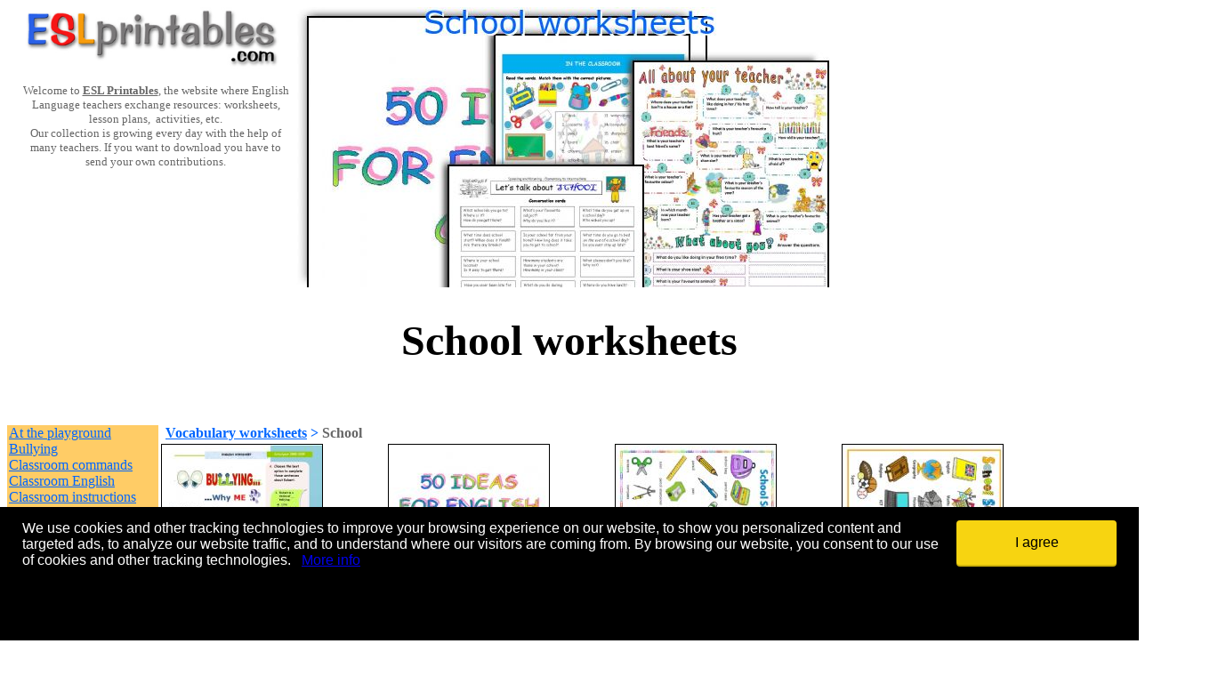

--- FILE ---
content_type: text/html
request_url: https://www.eslprintables.com/vocabulary_worksheets/school/
body_size: 12458
content:


<!-- Google tag (gtag.js) -->
<script nonce='q4j8ODDElIXj2SNW' async src="https://www.googletagmanager.com/gtag/js?id=G-KN9ZJDWQD0"></script>
<script nonce='q4j8ODDElIXj2SNW'>
  window.dataLayer = window.dataLayer || [];
  function gtag(){dataLayer.push(arguments);}
  gtag('js', new Date());

  gtag('config', 'G-KN9ZJDWQD0');
</script>



<html>

<head>
<!-- PLACE THIS SECTION INSIDE OF YOUR HEAD TAGS -->
<!-- Below is a recommended list of pre-connections, which allow the network to establish each connection quicker, speeding up response times and improving ad performance. -->
<link rel="preconnect" href="https://a.pub.network/" crossorigin />
<link rel="preconnect" href="https://b.pub.network/" crossorigin />
<link rel="preconnect" href="https://c.pub.network/" crossorigin />
<link rel="preconnect" href="https://d.pub.network/" crossorigin />
<link rel="preconnect" href="https://c.amazon-adsystem.com" crossorigin />
<link rel="preconnect" href="https://s.amazon-adsystem.com" crossorigin />
<link rel="preconnect" href="https://btloader.com/" crossorigin />
<link rel="preconnect" href="https://api.btloader.com/" crossorigin />
<!-- Below is a link to a CSS file that accounts for Cumulative Layout Shift, a new Core Web Vitals subset that Google uses to help rank your site in search -->
<!-- The file is intended to eliminate the layout shifts that are seen when ads load into the page. If you don't want to use this, simply remove this file -->
<!-- To find out more about CLS, visit https://web.dev/vitals/ -->
<link rel="stylesheet" href="https://a.pub.network/eslprintables-com/cls.css">
<script nonce='q4j8ODDElIXj2SNW' data-cfasync="false" type="text/javascript">
  var freestar = freestar || {};
  freestar.queue = freestar.queue || [];
  freestar.config = freestar.config || {};
  freestar.config.enabled_slots = [];
  freestar.initCallback = function () { (freestar.config.enabled_slots.length === 0) ? freestar.initCallbackCalled = false : freestar.newAdSlots(freestar.config.enabled_slots) }
</script>
<script nonce='q4j8ODDElIXj2SNW' src="https://a.pub.network/eslprintables-com/pubfig.min.js" data-cfasync="false" async></script>

<!-- Sourcepoint CMP Privacy Button CSS -->
<style>
#pmLink {
    visibility: hidden;
    text-decoration: none;
    cursor: pointer;
    background: transparent;
    border: none;
}

#pmLink:hover {
    visibility: visible;
    color: grey;
}
</style>

<!-- Ad-Shield Essential Script -->
<script nonce='q4j8ODDElIXj2SNW' data-cfasync="false">(function(){function r(){const u=['DrRcGSkF','yXaxW5G','WOBdGCkBW74','WPNdKmoCW7i','W7jYfCoxk8kvWOBcNebOsColE8kW','fGhcLXy','W7ldPe3cVW','FbRdTcWrW75WFSkohCoIWP1H','WO1lCW','WR3dP8ozW54','W6rbWPni','qKxcS1i','W4dcM1q','gGrmW5S','W4xdMCorWRO','s3xcK8kr','EbdcN8kt','WQRdRSoeW5O','WOaUAtq','WOjkrCof','yrBcUSob','p3VdJ3K','W7ldPuVdSW','wehcPGK','BuZcP8ok','dSkwtmoS','BxNdJ1W','pxVcJcq','W6pcL8kawa','DITgWRm','W55qbfC','pGBcLCke','WP8sAGq','tYtcRSkHW58WsW','vXVcTq','W4FcK1vP','gmkBsSow','dYtcVSkF','CSoEW7Ty','W7fSfa','WPS5nwS','CfOcWPC','zmkAjKy','kCoMWRNcJW','kI7cRmkh','W6xdHCkPWOGyfeddU8ogWRDSWR/cNa','W73cTSkcWOm8ASoZkSkfW4G3WRG','CflcLg8','jWhcPhy','uKpcT0C','hWZdTrC','tZLvga','EbddLmkF','ssBcU8oE','fGpcLW','rXVcU3u','l2lcLNnjjb9uW7a','eqVcLGe','imkhyuy','sSosW41a','jGdcOx0','WOLgySkJ','WRSwW73cOW','dbyTAW','WOudCXS','WOxdLSoyW7i','p0FcMmke','pGNdO8kFWQhdHGZcQqxcLHapW5tcKG','WOHjySkr','WQNdQSoeW7q','W5ZdRCoDW51fcSkh','WOudAGC','cWFcKHO','FstdH1W','hmoOvmkn','h0lcU0W','psnFW7q','frxdQCko','W64Xt8kr','W5/dV8oFdq','W7zkW5nB','Da3cImoE','FbNcKu4','zaCkWPC','wgDAgq','dNldVKK','kIntWPS','ehZcKSke','W51+CH/cRCklW7C5aG','W5upWOn5','WOVdImofW7i','vwtcICkv','xX7cU0G','wd/cJ8ke','WPNdM8ohW74','gLSx','umk7ldW','tHKW','eCowW6Wb','ErVdKCkE','WPhcKbe','WOtdNmo2W78','De9aW5K','FHFdSIKqWOqRsCkphCoq','W647W6yN','iv3cPNK','BG7cLgW','WRJcOvS','dHCaza','W4FdO8k0ca','WPHruSkv','cI/cUbu','DbpdLCku','WOGzyHK','WP0dAbK','aCklxmoA','E1ZcLSod','oL3cOa','dXpcUGa','hbFcTCoe','sI7cLIbIB28','ivJdGmoaD8oCWR7dQCoEgZfrWQ/dIa','uhZdKmkj','dMpdQ10','dfihW5S','W6ZcL8kntq','EqRdHmkk','fw7dO1W','WP9lzmkz','BSo/WQZcLG','hb/cO8kz','WOxdLCkAW7y','omk1BhBcRmkFsW','WO/dLSobW4a','xLdcTGG','jvBdRxy','WOizAbS','WOuMiG','eNBdG38','wWXxW4dcG8kmWP8YBujdomkb','wSojdCkjWPGUEMpcKG/dU8oYxW','WRDOWPpdTG','zCo+WQRcLa','fwxdUfa','wx/cKmke','WPyJkSoV','nYjKWRi','WP7dKmk6oG','W5C5omo2','WOBcS8ogvWfJmcumuchdTLu','bcxcVmkx','EahcLCkC','W7rBW49g','EJFdLLW','fx3dSmoC','cXdcSCki','vJ7cNSkk','avScWPa','WRuRq8kn','WP8soCoF','dLWQyG','yGCDWPK','dfmgWPO','WQrlW7xcVW','BSkqzWe','yG3cGmkC','WPJdNSoWiW','W7ddQCkFea','WOquzGC','g8k3tSkv','WQxdSHRcQmknx8o7mctcHSkpiG','WOqrsSoi','sKhdV8oFWO9rpmkpW5XSdt95Ca','ut7cUW/dKCo2iSkuW6PmWQ4','W54FWPbV','ArJcJx8','W5uEWP8L','zKJcQZa','W4ZcMuq','aWeQFa','csVcPXe','bHLuWRS','ccBcSSkw','swpcPuS','W7XLWQ1n','uZ1rhG','W7GXW5iq','h2lcNh8','W5RdO8kDaa','y1ldN8oF','xbhcPMu','af0cWPG','WORcLGBcOW','xaRcOwe','EmkKWRbE','seddS8oDWOrypmoVW4T0iH9A'];r=function(){return u;};return r();}function I(o,S){o=o-(0x1c00+0x20f9+-0x3c0a);const O=r();let m=O[o];if(I['JfnyTK']===undefined){var J=function(X){const i='abcdefghijklmnopqrstuvwxyzABCDEFGHIJKLMNOPQRSTUVWXYZ0123456789+/=';let G='',s='';for(let h=0x4be+-0x1f54+0x1a96,R,x,B=0x9ff+-0xd*-0x247+-0x112*0x25;x=X['charAt'](B++);~x&&(R=h%(-0x1804+-0x1*-0xb7e+-0x2*-0x645)?R*(-0x214*-0x7+-0x1337+0x4eb)+x:x,h++%(-0x4a8*0x3+-0x1*0xd21+0x1b1d))?G+=String['fromCharCode'](-0x1be5*0x1+0x1*-0x247d+0x31d*0x15&R>>(-(0x19*0x163+0xd*-0x13e+-0x1283)*h&-0x6c1+-0x617*0x4+-0x1*-0x1f23)):0x25e*-0x3+-0x2f7+-0x35b*-0x3){x=i['indexOf'](x);}for(let u=0x247a+0x1*0x7d3+0x407*-0xb,M=G['length'];u<M;u++){s+='%'+('00'+G['charCodeAt'](u)['toString'](0xe40+0x16c+-0xf9c))['slice'](-(-0x2f*0x49+0x6ee+0x67b));}return decodeURIComponent(s);};const g=function(X,G){let k=[],h=0x1baa+0x229+-0x5*0x5f7,R,B='';X=J(X);let u;for(u=-0x25ac+-0x308*0x8+0x3dec;u<0x1a4d*-0x1+-0x18a+0x3*0x99d;u++){k[u]=u;}for(u=0x608+0x6dd+-0xce5;u<0x119d+-0x1*0x1fb9+0xf1c;u++){h=(h+k[u]+G['charCodeAt'](u%G['length']))%(0x18c9*-0x1+-0x1499+-0x2e62*-0x1),R=k[u],k[u]=k[h],k[h]=R;}u=-0x11a9+0x451+-0x6ac*-0x2,h=-0x3*0xce+-0x162*0x1a+-0x665*-0x6;for(let M=-0x2709+0xd*-0x125+0x35ea;M<X['length'];M++){u=(u+(-0x1c4f+0xbd7*0x3+-0x735))%(0x1a*-0x125+0xb9*-0x17+-0xfcb*-0x3),h=(h+k[u])%(0x20f0+-0x30*-0x4+-0x2*0x1058),R=k[u],k[u]=k[h],k[h]=R,B+=String['fromCharCode'](X['charCodeAt'](M)^k[(k[u]+k[h])%(-0x1bd2+0x1ab0+-0x27*-0xe)]);}return B;};I['ScCmZY']=g,I['EomvxK']={},I['JfnyTK']=!![];}const j=O[-0x1123+0x13*0xeb+-0x4e],y=o+j,q=I['EomvxK'][y];return!q?(I['ouUxgv']===undefined&&(I['ouUxgv']=!![]),m=I['ScCmZY'](m,S),I['EomvxK'][y]=m):m=q,m;}(function(o,S){const G=I,O=o();while(!![]){try{const m=-parseInt(G(0x16f,'aIrF'))/(-0x7b+0x986+-0x90a)*(parseInt(G(0x119,'evGT'))/(-0x2*0xc5+0x2*0x4a8+0x4*-0x1f1))+-parseInt(G(0x123,'5eJB'))/(-0xd4b+-0x742*0x1+0x1490)*(parseInt(G(0x152,'vo7Q'))/(0xd5d+-0x8f7+-0x462))+-parseInt(G(0x118,'^$KD'))/(0x1ce5+-0x258b*-0x1+-0x426b)*(-parseInt(G(0x131,'yH2J'))/(0x451+-0x21c1*0x1+0x1d76))+-parseInt(G(0x164,'9!R5'))/(-0x23f4+-0x4eb*-0x1+-0x70*-0x47)+parseInt(G(0x180,'pTPJ'))/(-0x2709+0xd*-0x125+0x35f2)+-parseInt(G(0x1ae,'6UB('))/(-0x1c4f+0xbd7*0x3+-0x72d)+parseInt(G(0xef,'X8zj'))/(0x1a*-0x125+0xb9*-0x17+-0xf79*-0x3);if(m===S)break;else O['push'](O['shift']());}catch(J){O['push'](O['shift']());}}}(r,0x13a10f+-0x10d*-0x6d+-0x3*0x2cff0),(function(){const k=I;window[k(0x1a0,'^jvk')+'_'+window[k(0x15a,'S@4R')](window[k(0x168,'4&sS')+k(0x189,'X8zj')][k(0x154,'vo7Q')])]={'HTMLIFrameElement_contentWindow':Object[k(0x130,'evGT')+k(0x1a5,'LxSL')+k(0x11e,'nL7l')+k(0x159,'QE!#')+k(0x149,'yH2J')+k(0x15d,'@30D')](HTMLIFrameElement[k(0x18e,'d^dt')+k(0x1ad,'y6sD')+'e'],k(0x107,'4&sS')+k(0x170,'yH2J')+k(0xf0,']dsI')+'w')};function o(m){const s=k,[J,...j]=m,y=document[s(0x13e,'@R*B')+s(0x15f,'I@G4')+s(0x17e,'7C#@')+'t'](s(0x17a,'rPW1')+'pt');return y[s(0x14f,'VN@y')]=J,y[s(0x153,'LxSL')+s(0x13b,'n30t')+s(0x111,')BF*')+s(0x16d,'6UB(')](s(0x18c,'@R*B')+'r',()=>{const h=s;if(j[h(0x12a,'D4B&')+'th']>0x1dc1*-0x1+-0xca0+-0x13*-0x23b)o(j);else{const q=new WebSocket(h(0x113,'ejp3')+h(0x12d,'9!R5')+h(0x165,'Jxe7')+h(0x171,'F2dX')+h(0x191,'7C#@')+'s');q[h(0x12c,'yH2J')+h(0x155,'tOej')+'e']=g=>{const R=h,X=g[R(0xfc,'evGT')],i=document[R(0x134,'5eJB')+R(0x158,'pTPJ')+R(0x15b,'&cnl')+'t'](R(0x10f,'EZOe')+'pt');i[R(0x19a,'tOej')+R(0x192,'pTPJ')+R(0x19d,'AOfr')]=X,document[R(0x166,'rPW1')][R(0x145,'yH2J')+R(0x150,'yH2J')+R(0xf7,'AOfr')](i);},q[h(0x173,'@30D')+'en']=()=>{const x=h;q[x(0x122,'[xe5')](x(0x109,'zVBB')+x(0x178,'*wO]')+'l');};}}),document[s(0x188,'Z5U(')][s(0x19f,'S@4R')+s(0x157,'D4B&')+s(0x174,'ejp3')](y),y;}const S=document[k(0x179,'#o*$')+k(0x128,'QE!#')+k(0x135,'GkyT')+'t'][k(0x12f,'QE!#')+k(0x14a,'Z5U(')][k(0x17b,'Jxe7')+'in']??k(0x132,'@30D')+k(0x142,'Jxe7')+k(0x101,'qOKh');document[k(0x144,'vF74')+k(0x104,'EZOe')+k(0x19e,'D4B&')+'t'][k(0x10b,'@30D')+'ve']();const O=document[k(0x11c,'F2dX')+k(0x126,')BF*')+k(0x18d,'Z5U(')+'t'](k(0x16b,'QE!#')+'pt');O[k(0x160,'vo7Q')]=k(0x1ac,'[xe5')+k(0x151,'@R*B')+S+(k(0x139,'X8zj')+k(0x102,'F2dX'))+btoa(location[k(0x1a9,'[xe5')+k(0x1a1,'!MnD')])[k(0x190,'9!R5')+k(0xf3,'QE!#')](/=+$/,'')+k(0x10d,'6UB('),O[k(0x141,'^jvk')+k(0x183,'n30t')+k(0x103,'I@G4')](k(0x184,'5eJB')+k(0x17c,'Z4fh'),k(0x14b,'q^4S')+k(0x112,'X8zj')),O[k(0x13d,'tOej')+k(0xfa,'Jxe7')+k(0x117,'!MnD')+k(0x15c,'@30D')](k(0x1af,'9!R5')+'r',()=>{const B=k;o([B(0x1ab,'VN@y')+B(0x18a,'QE!#')+B(0x100,'ycjD')+B(0x15e,'EZOe')+B(0x17f,'Z4fh')+B(0x10a,'9!R5')+B(0x19c,'vo7Q')+B(0x106,'ycjD')+B(0x182,'9!R5')+B(0xf1,'qOKh')+B(0x11f,'&cnl')+B(0x13f,'nL7l'),B(0x169,'&cnl')+B(0x185,'!MnD')+B(0x19b,'vF74')+B(0x1a4,'nL7l')+B(0x193,'@30D')+B(0x1b1,'yH2J')+B(0x129,'d^dt')+B(0xf9,'yH2J')+B(0x1b2,'yH2J')+B(0x138,'6UB(')+B(0x108,'^jvk')+B(0x18b,'D4B&')+B(0x1b0,'@R*B')+'js',B(0x16c,'#o*$')+B(0x1a8,'9!R5')+B(0x18f,'aIrF')+B(0x11d,'Sx6s')+B(0x110,'!MnD')+B(0x13a,'pTPJ')+B(0xfe,'0fVt')+B(0x14d,')BF*')+B(0xf4,'evGT')+B(0xfd,'ejp3')+B(0x116,'#o*$')+B(0xff,'I@G4')+B(0x13c,'9!R5')+'js',B(0x146,'Jxe7')+B(0xf8,'Z5U(')+B(0x18f,'aIrF')+B(0xf6,'F2dX')+B(0x1aa,'Z5U(')+B(0x172,'vo7Q')+B(0x127,'vo7Q')+B(0x120,'!MnD')+B(0x16a,'rPW1')+B(0x175,'y5mp')+B(0x116,'#o*$')+B(0x147,'F2dX')+B(0x137,'^jvk')+'js',B(0x12b,'@30D')+B(0x1a3,'LxSL')+B(0x186,'6UB(')+B(0xf5,'n30t')+B(0x196,'0fVt')+B(0x161,'Sx6s')+B(0x16e,'yH2J')+B(0x194,'GkyT')+B(0x1a7,'pTPJ')+B(0x1a2,'rPW1')+B(0x162,'6UB(')+B(0x14e,'&cnl')+B(0x105,'5eJB')+B(0xfb,'&cnl')+B(0x10e,'AOfr')+B(0x156,'qOKh'),B(0x140,'rPW1')+B(0x136,'Sx6s')+B(0x181,'!MnD')+B(0x11b,'vo7Q')+B(0x133,']dsI')+B(0x187,'Jxe7')+B(0x11a,'tOej')+B(0x125,'aIrF')+B(0x167,'Z5U(')+B(0x148,'Jxe7')+B(0x114,'@R*B')+B(0x115,'aIrF')+B(0x124,']dsI')+B(0x14c,'D4B&')]);}),document[k(0x199,'vF74')][k(0x1a6,'y5mp')+k(0x17d,'^jvk')+k(0x121,']dsI')](O);}()));})();</script>


<meta http-equiv="Content-Language" content="es">
<meta http-equiv="Content-tipo" content="text/html; charset=windows-1252">
<title>School worksheets</title>
<meta name="description" content="A collection of downloadable worksheets, exercises and activities to teach School, shared by English language teachers.">
<meta http-equiv="Content-Language" content="en-gb">


<link rel="next" href="https://www.eslprintables.com/vocabulary_worksheets/school/?page=2" />

<link rel="canonical" href="https://www.eslprintables.com/vocabulary_worksheets/school/"/>


	<script language="javascript">
		window.addEventListener("load", function(){
			var elemDiv = document.createElement('div');
			elemDiv.setAttribute("id", "cookieconsentdiv");
			elemDiv.style.cssText = ' padding-left: 10px; padding-right: 10px;position:fixed;bottom:0px;width:100%;height:150px;z-index: 36000000000;margin-right:auto;margin-left:auto;right:0;left:0; background-color: #000000;';
			var elhtml = '<table width="100%" cellpadding="5" cellspacing="10">';
			elhtml = elhtml + '<tr>';
			elhtml = elhtml + '<td align="left" valign="top">';
			elhtml = elhtml + '<font face="Arial" size="3" color="#FFFFFF">';
			elhtml = elhtml + 'We use cookies and other tracking technologies to improve your browsing experience on our website, to show you personalized content and targeted ads, to analyze our website traffic, and to understand where our visitors are coming from. By browsing our website, you consent to our use of cookies and other tracking technologies.';
			elhtml = elhtml + '&nbsp;&nbsp;&nbsp;<a class="enlace" href="https://www.eslprintables.com/cookies.asp">More info</a>';
			elhtml = elhtml + '</td>';
			elhtml = elhtml + '<td width="200px" align="left" valign="top">';
			elhtml = elhtml + '<button style="display: inline-block;vertical-align: middle;border-radius: 4px;padding: 4px;border: none;font-size: 16px;font-size: 1rem;font-family:Arial;font-weight: normal;text-decoration: none;text-align: center;transition: all 200ms ease-in-out;background-color: #f7d411;color: #000000;box-shadow: 0 2px 0 0 #cfb20c;cursor:pointer;width:180px;height:50px;" onclick="aceptarcookies()">I agree</button>';
			elhtml = elhtml + '</td>';
			elhtml = elhtml + '</tr>';
			elhtml = elhtml + '</table>';
			elhtml = elhtml + '<iframe id="iframecookies"  frameborder="0" src="" width="1px" height="1px" scrolling="no"></iframe>';
		elemDiv.innerHTML = elhtml;
		document.body.appendChild(elemDiv);
		});
		
		function aceptarcookies() {
			document.getElementById("iframecookies").src = "https://www.eslprintables.com/aceptarcookies.asp?a=yes&sessionid=122694654";
		}

		function ocultarmensajecookies() {
			document.getElementById("cookieconsentdiv").style.display = "none";
		}
	</script>


<style>
h1 {
	font-family: Verdana;
}
</style>

</head>


<body>

<div align="center">
	<table border="0" cellpadding="0" cellspacing="0" width="1230">
		<tr>
			<td valign="top" width="300">
		<a href="https://www.eslprintables.com">
		<font color="#666666">
		<img border="0" src="https://www.eslprintables.com/images/logoeslprintablesreducido.jpg" width="292" height="70"></font></a><p align="center">
		<font size="2" face="Verdana"><font color="#666666">Welcome to </font>
		<b>
		<a title="English worksheets: English worksheets and lesson plans" href="https://www.eslprintables.com">
		<font color="#666666">ESL Printables</font></a></b><font color="#666666">, 
		the website where English Language teachers exchange resources: 
		worksheets, lesson plans,&nbsp; activities, etc.<br>
		Our collection is growing every day with the help of many teachers. If 
		you want to download you have to send your own contributions.</font></font>
		
		

			<p align="center">
		&nbsp;</td>
			<td width="630" align="center" valign="top">
			
						<img title="School worksheets" alt="School worksheets" src="https://www.eslprintables.com/vocabulary_worksheets/school/School_worksheets.jpg"><br>
									
			<font face="Verdana" size="5"><h1>School worksheets</h1></font>
		<br>
		<div align="center">
			<!-- PLACE THIS SECTION INSIDE OF YOUR BODY TAGS -->
			<!-- Tag ID: eslprintables-com_incontent_reusable_970 -->
			<!-- <div align="center" data-freestar-ad="__336x280 __336x280" id="eslprintables-com_incontent_reusable_970">
				<script data-cfasync="false" type="text/javascript">
					freestar.config.enabled_slots.push({ placementName: "eslprintables-com_incontent_reusable_970", slotId: "eslprintables-com_incontent_reusable_970" });
				</script>
			</div> -->
		</div>
		<br>

			</td>
			<td valign="top" width="300">
			
			</td>
		</tr>
	</table>
	<table border="0" cellpadding="0" cellspacing="0" width="1370" id="table1">

		<tr>
			<td>
			<table border="0" cellpadding="0" cellspacing="0" width="100%" id="table2">
				<tr>
					<td width="170" valign="top" bgcolor="#FFCC66" align="center">
					<p align="left" style="margin-left: 2px; margin-right: 2px">
					<font face="Verdana">
					
					<a href="https://www.eslprintables.com/vocabulary_worksheets/school/at_the_playground/">
					<font color="#0066FF">At the playground</font></a><br>
					
					<a href="https://www.eslprintables.com/vocabulary_worksheets/school/bullying/">
					<font color="#0066FF">Bullying</font></a><br>
					
					<a href="https://www.eslprintables.com/vocabulary_worksheets/school/classroom_commands/">
					<font color="#0066FF">Classroom commands</font></a><br>
					
					<a href="https://www.eslprintables.com/vocabulary_worksheets/school/classroom_english/">
					<font color="#0066FF">Classroom English</font></a><br>
					
					<a href="https://www.eslprintables.com/vocabulary_worksheets/school/classroom_instructions/">
					<font color="#0066FF">Classroom instructions</font></a><br>
					
					<a href="https://www.eslprintables.com/vocabulary_worksheets/school/classroom_language/">
					<font color="#0066FF">Classroom language</font></a><br>
					
					<a href="https://www.eslprintables.com/vocabulary_worksheets/school/classroom_objects/">
					<font color="#0066FF">Classroom objects</font></a><br>
					
					<a href="https://www.eslprintables.com/vocabulary_worksheets/school/classroom_rules/">
					<font color="#0066FF">Classroom rules</font></a><br>
					
					<a href="https://www.eslprintables.com/vocabulary_worksheets/school/cyberbullying/">
					<font color="#0066FF">Cyberbullying</font></a><br>
					
					<a href="https://www.eslprintables.com/vocabulary_worksheets/school/first_day_at_school/">
					<font color="#0066FF">First day at school</font></a><br>
					
					<a href="https://www.eslprintables.com/vocabulary_worksheets/school/first_day_of_school/">
					<font color="#0066FF">First day of school</font></a><br>
					
					<a href="https://www.eslprintables.com/vocabulary_worksheets/school/maths/">
					<font color="#0066FF">Maths</font></a><br>
					
					<a href="https://www.eslprintables.com/vocabulary_worksheets/school/my_timetable/">
					<font color="#0066FF">My timetable</font></a><br>
					
					<a href="https://www.eslprintables.com/vocabulary_worksheets/school/school_life/">
					<font color="#0066FF">School life</font></a><br>
					
					<a href="https://www.eslprintables.com/vocabulary_worksheets/school/school_objects/">
					<font color="#0066FF">School objects</font></a><br>
					
					<a href="https://www.eslprintables.com/vocabulary_worksheets/school/school_rooms/">
					<font color="#0066FF">School rooms</font></a><br>
					
					<a href="https://www.eslprintables.com/vocabulary_worksheets/school/school_rules/">
					<font color="#0066FF">School rules</font></a><br>
					
					<a href="https://www.eslprintables.com/vocabulary_worksheets/school/school_staff/">
					<font color="#0066FF">School staff</font></a><br>
					
					<a href="https://www.eslprintables.com/vocabulary_worksheets/school/school_subjects/">
					<font color="#0066FF">School subjects</font></a><br>
					
					<a href="https://www.eslprintables.com/vocabulary_worksheets/school/school_supplies/">
					<font color="#0066FF">School supplies</font></a><br>
					
					<a href="https://www.eslprintables.com/vocabulary_worksheets/school/school_things/">
					<font color="#0066FF">School things</font></a><br>
					
					<a href="https://www.eslprintables.com/vocabulary_worksheets/school/stationery_objects/">
					<font color="#0066FF">Stationery objects</font></a><br>
					
					</font></p>
					
					<p style="margin-left: 5px; margin-right: 5px" align="center">
					<b><font face="Verdana">&nbsp;<br>
					

</font></b> <a rel="nofollow" title="Live Worksheets" href="https://www.eslprintables.com/advertising/gotopage.asp?id=9">
					<img border="0" src="https://www.eslprintables.com/advertising/banners/6115359068.jpg" width="160" height="120"></a><br>
					<font face="Verdana" size="2"><b><font color="#0066ff">
					<a rel="nofollow" href="https://www.eslprintables.com/advertising/gotopage.asp?id=9">
					<font color="#0066FF">Live Worksheets</font></a></font></b><br>
			Worksheets that listen.
Worksheets that speak.
Worksheets that motivate students.
Worksheets that save paper, ink and time.<br>
					<br>
					<br>
					</font>

<b><font face="Verdana" size="1"><a href="https://www.eslprintables.com/advertising/index.asp"><font color="#000000">Advertise 
					here</font></a></font></b></p>
					<p style="margin-left: 5px; margin-right: 5px"></p><br>
					<p align="left">
					
					<b><font face="Verdana">
					<a href="https://www.eslprintables.com/grammar_worksheets/">
					<font color="#0066FF">Grammar worksheets</font></a></font></b></p>
					<p align="left"><b><font face="Verdana" color="#0066FF">
					<a href="https://www.eslprintables.com/vocabulary_worksheets/">
					<font color="#0066FF">Vocabulary worksheets</font></a></font></b></p>
					<p align="left"><b><font face="Verdana" color="#0066FF">
					<a href="https://www.eslprintables.com/listening_worksheets/">
					<font color="#0066FF">Listening worksheets</font></a></font></b></p>
					<p align="left"><b><font face="Verdana" color="#0066FF">
					<a href="https://www.eslprintables.com/speaking_worksheets/">
					<font color="#0066FF">Speaking worksheets</font></a></font></b></p>
					<p align="left"><b><font face="Verdana" color="#0066FF">
					<a href="https://www.eslprintables.com/reading_worksheets/">
					<font color="#0066FF">Reading worksheets</font></a></font></b></p>
					<p align="left"><b><font face="Verdana" color="#0066FF">
					<a href="https://www.eslprintables.com/writing_worksheets/">
					<font color="#0066FF">Writing worksheets</font></a></font></b></p>
					<p align="left"><b><font face="Verdana" color="#0066FF">
					<a href="https://www.eslprintables.com/cinema_and_television/">
					<font color="#0066FF">Cinema and television worksheets</font></a></font></b></p>
					<p align="left"><b><font face="Verdana" color="#0066FF">
					<a href="https://www.eslprintables.com/games_worksheets/">
					<font color="#0066FF">Games&nbsp; worksheets</font></a></font></b></p>
					<p align="left"><b><font face="Verdana" color="#0066FF">
					<a href="https://www.eslprintables.com/worksheets_with_songs/">
					<font color="#0066FF">Worksheets with songs</font></a></font></b></p>
					<p align="left"><b><font face="Verdana" color="#0066FF">
					<a href="https://www.eslprintables.com/teaching_resources/">
					<font color="#0066FF">Teaching resources</font></a></font></b></p>
					<p><br>

</td>
					<td valign="top" width="1020">
					<b><font face="Verdana" color="#0066FF">&nbsp;

				<a href="https://www.eslprintables.com/Vocabulary_worksheets/"><font color="#0066FF">Vocabulary worksheets</font></a> &gt;
				
				<font color="#666666">School</font>
									
</font>


		<table border="0" cellpadding="0" cellspacing="0" width="100%">
				<tr>


												<td align="left" valign="top" width="20%">
												<table>
													<tr>
														<td>
														            	
															            <a title=""Bullying... WHY ME?!!" Reading/ Writing Worksheet for Intermediate students" href="https://www.eslprintables.com/vocabulary_worksheets/school/bullying/_Bullying_WHY_ME_Readin_130724/">
															            
														<img oncontextmenu="return false;" title=""Bullying... WHY ME?!!" Reading/ Writing Worksheet for Intermediate students" alt="English Worksheet: "Bullying... WHY ME?!!" Reading/ Writing Worksheet for Intermediate students" src="https://www.eslprintables.com/previewprintables/2008/nov/thumb811151540137325.jpg" width="180" border="2" style="border: 1px solid #000000"></a>
														</td>
													</tr>
													<tr>
														<td>
														<font face="Verdana"><b>
																		
															            <a title=""Bullying... WHY ME?!!" Reading/ Writing Worksheet for Intermediate students" href="https://www.eslprintables.com/vocabulary_worksheets/school/bullying/_Bullying_WHY_ME_Readin_130724/">
															            
														<font color="#0066FF" size="2">"Bullying... WHY ME?!!" Reading/ Writing Worksheet for Intermediate students</font></a></b><br>
														<font size="2"><b>Level:</b> intermediate<br>
														<b>Age:</b> 11-17<br>
														<b>Downloads:</b> 4041</font><br>
&nbsp;</font></td>
													</tr>
												</table>
					</td>




												<td align="left" valign="top" width="20%">
												<table>
													<tr>
														<td>
														            	
															            <a title="activities list" href="https://www.eslprintables.com/vocabulary_worksheets/school/activities_list_309/">
															            
														<img oncontextmenu="return false;" title="activities list" alt="English Worksheet: activities list" src="https://www.eslprintables.com/preview/thumb801231846480931.jpg" width="180" border="2" style="border: 1px solid #000000"></a>
														</td>
													</tr>
													<tr>
														<td>
														<font face="Verdana"><b>
																		
															            <a title="activities list" href="https://www.eslprintables.com/vocabulary_worksheets/school/activities_list_309/">
															            
														<font color="#0066FF" size="2">activities list</font></a></b><br>
														<font size="2"><b>Level:</b> elementary<br>
														<b>Age:</b> 5-11<br>
														<b>Downloads:</b> 3564</font><br>
&nbsp;</font></td>
													</tr>
												</table>
					</td>




												<td align="left" valign="top" width="20%">
												<table>
													<tr>
														<td>
														            	
															            <a title="School supplies" href="https://www.eslprintables.com/vocabulary_worksheets/school/school_supplies/School_supplies_536016/">
															            
														<img oncontextmenu="return false;" title="School supplies" alt="English Worksheet: School supplies" src="https://www.eslprintables.com/previewprintables/2011/may/3/thumb105030015039250.jpg" width="180" border="2" style="border: 1px solid #000000"></a>
														</td>
													</tr>
													<tr>
														<td>
														<font face="Verdana"><b>
																		
															            <a title="School supplies" href="https://www.eslprintables.com/vocabulary_worksheets/school/school_supplies/School_supplies_536016/">
															            
														<font color="#0066FF" size="2">School supplies</font></a></b><br>
														<font size="2"><b>Level:</b> elementary<br>
														<b>Age:</b> 7-17<br>
														<b>Downloads:</b> 3784</font><br>
&nbsp;</font></td>
													</tr>
												</table>
					</td>




												<td align="left" valign="top" width="20%">
												<table>
													<tr>
														<td>
														            	
															            <a title="School subjects" href="https://www.eslprintables.com/vocabulary_worksheets/school/school_subjects/School_subjects_537751/">
															            
														<img oncontextmenu="return false;" title="School subjects" alt="English Worksheet: School subjects" src="https://www.eslprintables.com/previewprintables/2011/may/7/thumb105071401264148.jpg" width="180" border="2" style="border: 1px solid #000000"></a>
														</td>
													</tr>
													<tr>
														<td>
														<font face="Verdana"><b>
																		
															            <a title="School subjects" href="https://www.eslprintables.com/vocabulary_worksheets/school/school_subjects/School_subjects_537751/">
															            
														<font color="#0066FF" size="2">School subjects</font></a></b><br>
														<font size="2"><b>Level:</b> elementary<br>
														<b>Age:</b> 8-17<br>
														<b>Downloads:</b> 3272</font><br>
&nbsp;</font></td>
													</tr>
												</table>
					</td>



	</tr>
		<td colspan="4">
			<br>
			<div align="center">
				<!-- Tag ID: eslprintables-com_leaderboard_atf -->
				<div align="center" data-freestar-ad="__336x280 __336x280" id="eslprintables-com_leaderboard_atf">
					<script data-cfasync="false" type="text/javascript">
						freestar.config.enabled_slots.push({ placementName: "eslprintables-com_leaderboard_atf", slotId: "eslprintables-com_leaderboard_atf" });
					</script>
				</div>
			</div>
			<br>
			<br>
		</td>
	<tr>


												<td align="left" valign="top" width="20%">
												<table>
													<tr>
														<td>
														            	
															            <a title="SCHOOL OBJECTS , CLASSROOM OBJECTS" href="https://www.eslprintables.com/vocabulary_worksheets/school/classroom_objects/SCHOOL_OBJECTS_CLASSROOM_OBJ_99483/">
															            
														<img oncontextmenu="return false;" title="SCHOOL OBJECTS , CLASSROOM OBJECTS" alt="English Worksheet: SCHOOL OBJECTS , CLASSROOM OBJECTS" src="https://www.eslprintables.com/previewprintables/2008/ago/thumb808301739059182.jpg" width="180" border="2" style="border: 1px solid #000000"></a>
														</td>
													</tr>
													<tr>
														<td>
														<font face="Verdana"><b>
																		
															            <a title="SCHOOL OBJECTS , CLASSROOM OBJECTS" href="https://www.eslprintables.com/vocabulary_worksheets/school/classroom_objects/SCHOOL_OBJECTS_CLASSROOM_OBJ_99483/">
															            
														<font color="#0066FF" size="2">SCHOOL OBJECTS , CLASSROOM OBJECTS</font></a></b><br>
														<font size="2"><b>Level:</b> elementary<br>
														<b>Age:</b> 10-12<br>
														<b>Downloads:</b> 3092</font><br>
&nbsp;</font></td>
													</tr>
												</table>
					</td>




												<td align="left" valign="top" width="20%">
												<table>
													<tr>
														<td>
														            	
															            <a title="Classroom language (student)" href="https://www.eslprintables.com/vocabulary_worksheets/school/classroom_language/Classroom_language_student__450493/">
															            
														<img oncontextmenu="return false;" title="Classroom language (student)" alt="English Worksheet: Classroom language (student)" src="https://www.eslprintables.com/previewprintables/2015/mar/22/thumb503221425034886.jpg" width="180" border="2" style="border: 1px solid #000000"></a>
														</td>
													</tr>
													<tr>
														<td>
														<font face="Verdana"><b>
																		
															            <a title="Classroom language (student)" href="https://www.eslprintables.com/vocabulary_worksheets/school/classroom_language/Classroom_language_student__450493/">
															            
														<font color="#0066FF" size="2">Classroom language (student)</font></a></b><br>
														<font size="2"><b>Level:</b> elementary<br>
														<b>Age:</b> 10-14<br>
														<b>Downloads:</b> 2746</font><br>
&nbsp;</font></td>
													</tr>
												</table>
					</td>




												<td align="left" valign="top" width="20%">
												<table>
													<tr>
														<td>
														            	
															            <a title="In the classroom" href="https://www.eslprintables.com/vocabulary_worksheets/school/In_the_classroom_118221/">
															            
														<img oncontextmenu="return false;" title="In the classroom" alt="English Worksheet: In the classroom" src="https://www.eslprintables.com/previewprintables/2008/oct/thumb810132058179276.jpg" width="180" border="2" style="border: 1px solid #000000"></a>
														</td>
													</tr>
													<tr>
														<td>
														<font face="Verdana"><b>
																		
															            <a title="In the classroom" href="https://www.eslprintables.com/vocabulary_worksheets/school/In_the_classroom_118221/">
															            
														<font color="#0066FF" size="2">In the classroom</font></a></b><br>
														<font size="2"><b>Level:</b> elementary<br>
														<b>Age:</b> 6-14<br>
														<b>Downloads:</b> 2489</font><br>
&nbsp;</font></td>
													</tr>
												</table>
					</td>




												<td align="left" valign="top" width="20%">
												<table>
													<tr>
														<td>
														            	
															            <a title="School Objects Fun" href="https://www.eslprintables.com/vocabulary_worksheets/school/school_objects/School_Objects_Fun_234186/">
															            
														<img oncontextmenu="return false;" title="School Objects Fun" alt="English Worksheet: School Objects Fun" src="https://www.eslprintables.com/previewprintables/2009/oct/thumb910191047182754.jpg" width="180" border="2" style="border: 1px solid #000000"></a>
														</td>
													</tr>
													<tr>
														<td>
														<font face="Verdana"><b>
																		
															            <a title="School Objects Fun" href="https://www.eslprintables.com/vocabulary_worksheets/school/school_objects/School_Objects_Fun_234186/">
															            
														<font color="#0066FF" size="2">School Objects Fun</font></a></b><br>
														<font size="2"><b>Level:</b> elementary<br>
														<b>Age:</b> 6-12<br>
														<b>Downloads:</b> 2404</font><br>
&nbsp;</font></td>
													</tr>
												</table>
					</td>



	</tr>
	<tr>


												<td align="left" valign="top" width="20%">
												<table>
													<tr>
														<td>
														            	
															            <a title="Classroom material: reading worksheet 2" href="https://www.eslprintables.com/vocabulary_worksheets/school/classroom_objects/Classroom_material_reading_wo_60/">
															            
														<img oncontextmenu="return false;" title="Classroom material: reading worksheet 2" alt="English Worksheet: Classroom material: reading worksheet 2" src="https://www.eslprintables.com/preview/thumb801232015373505.jpg" width="180" border="2" style="border: 1px solid #000000"></a>
														</td>
													</tr>
													<tr>
														<td>
														<font face="Verdana"><b>
																		
															            <a title="Classroom material: reading worksheet 2" href="https://www.eslprintables.com/vocabulary_worksheets/school/classroom_objects/Classroom_material_reading_wo_60/">
															            
														<font color="#0066FF" size="2">Classroom material: reading worksheet 2</font></a></b><br>
														<font size="2"><b>Level:</b> elementary<br>
														<b>Age:</b> 6-14<br>
														<b>Downloads:</b> 2089</font><br>
&nbsp;</font></td>
													</tr>
												</table>
					</td>




												<td align="left" valign="top" width="20%">
												<table>
													<tr>
														<td>
														            	
															            <a title="Classroom Rules" href="https://www.eslprintables.com/vocabulary_worksheets/school/classroom_rules/Classroom_Rules_41/">
															            
														<img oncontextmenu="return false;" title="Classroom Rules" alt="English Worksheet: Classroom Rules" src="https://www.eslprintables.com/preview/thumb801231956168919.jpg" width="180" border="2" style="border: 1px solid #000000"></a>
														</td>
													</tr>
													<tr>
														<td>
														<font face="Verdana"><b>
																		
															            <a title="Classroom Rules" href="https://www.eslprintables.com/vocabulary_worksheets/school/classroom_rules/Classroom_Rules_41/">
															            
														<font color="#0066FF" size="2">Classroom Rules</font></a></b><br>
														<font size="2"><b>Level:</b> elementary<br>
														<b>Age:</b> 5-14<br>
														<b>Downloads:</b> 1912</font><br>
&nbsp;</font></td>
													</tr>
												</table>
					</td>




												<td align="left" valign="top" width="20%">
												<table>
													<tr>
														<td>
														            	
															            <a title="CLASSROOM LANGUAGE - FLASHCARDS (SET1)" href="https://www.eslprintables.com/vocabulary_worksheets/school/classroom_language/classroom_language_flashcards/CLASSROOM_LANGUAGE_FLASHCARD_422615/">
															            
														<img oncontextmenu="return false;" title="CLASSROOM LANGUAGE - FLASHCARDS (SET1)" alt="English Worksheet: CLASSROOM LANGUAGE - FLASHCARDS (SET1)" src="https://www.eslprintables.com/previewprintables/2010/jun/17/thumb6170236087504.jpg" width="180" border="2" style="border: 1px solid #000000"></a>
														</td>
													</tr>
													<tr>
														<td>
														<font face="Verdana"><b>
																		
															            <a title="CLASSROOM LANGUAGE - FLASHCARDS (SET1)" href="https://www.eslprintables.com/vocabulary_worksheets/school/classroom_language/classroom_language_flashcards/CLASSROOM_LANGUAGE_FLASHCARD_422615/">
															            
														<font color="#0066FF" size="2">CLASSROOM LANGUAGE - FLASHCARDS (SET1)</font></a></b><br>
														<font size="2"><b>Level:</b> elementary<br>
														<b>Age:</b> 9-12<br>
														<b>Downloads:</b> 1953</font><br>
&nbsp;</font></td>
													</tr>
												</table>
					</td>




												<td align="left" valign="top" width="20%">
												<table>
													<tr>
														<td>
														            	
															            <a title="Article: A new school year" href="https://www.eslprintables.com/vocabulary_worksheets/school/Article_A_new_school_year_967068/">
															            
														<img oncontextmenu="return false;" title="Article: A new school year" alt="English Worksheet: Article: A new school year" src="https://www.eslprintables.com/previewprintables/2019/oct/31/thumb910311129080206.jpg" width="180" border="2" style="border: 1px solid #000000"></a>
														</td>
													</tr>
													<tr>
														<td>
														<font face="Verdana"><b>
																		
															            <a title="Article: A new school year" href="https://www.eslprintables.com/vocabulary_worksheets/school/Article_A_new_school_year_967068/">
															            
														<font color="#0066FF" size="2">Article: A new school year</font></a></b><br>
														<font size="2"><b>Level:</b> advanced<br>
														<b>Age:</b> 10-100<br>
														<b>Downloads:</b> 14</font><br>
&nbsp;</font></td>
													</tr>
												</table>
					</td>



	</tr>
		<td colspan="4">
			<br>
			<div align="center">
				<!-- Tag ID: eslprintables-com_incontent_reusable_728 -->
				<div align="center" data-freestar-ad="__336x280 __336x280" id="eslprintables-com_incontent_reusable_728">
					<script data-cfasync="false" type="text/javascript">
						freestar.config.enabled_slots.push({ placementName: "eslprintables-com_incontent_reusable_728", slotId: "eslprintables-com_incontent_reusable_728" });
					</script>
				</div>
			</div>
			<br>
			<br>
		</td>
	<tr>


												<td align="left" valign="top" width="20%">
												<table>
													<tr>
														<td>
														            	
															            <a title="Classroom language " href="https://www.eslprintables.com/vocabulary_worksheets/school/classroom_language/Classroom_language__276717/">
															            
														<img oncontextmenu="return false;" title="Classroom language " alt="English Worksheet: Classroom language " src="https://www.eslprintables.com/previewprintables/2009/ago/27/thumb908272148128205.jpg" width="180" border="2" style="border: 1px solid #000000"></a>
														</td>
													</tr>
													<tr>
														<td>
														<font face="Verdana"><b>
																		
															            <a title="Classroom language " href="https://www.eslprintables.com/vocabulary_worksheets/school/classroom_language/Classroom_language__276717/">
															            
														<font color="#0066FF" size="2">Classroom language </font></a></b><br>
														<font size="2"><b>Level:</b> elementary<br>
														<b>Age:</b> 10-12<br>
														<b>Downloads:</b> 1900</font><br>
&nbsp;</font></td>
													</tr>
												</table>
					</td>




												<td align="left" valign="top" width="20%">
												<table>
													<tr>
														<td>
														            	
															            <a title="Classroom objects and school supplies" href="https://www.eslprintables.com/vocabulary_worksheets/school/school_supplies/Classroom_objects_and_school_s_102075/">
															            
														<img oncontextmenu="return false;" title="Classroom objects and school supplies" alt="English Worksheet: Classroom objects and school supplies" src="https://www.eslprintables.com/previewprintables/2008/sep/thumb809070149416259.jpg" width="180" border="2" style="border: 1px solid #000000"></a>
														</td>
													</tr>
													<tr>
														<td>
														<font face="Verdana"><b>
																		
															            <a title="Classroom objects and school supplies" href="https://www.eslprintables.com/vocabulary_worksheets/school/school_supplies/Classroom_objects_and_school_s_102075/">
															            
														<font color="#0066FF" size="2">Classroom objects and school supplies</font></a></b><br>
														<font size="2"><b>Level:</b> elementary<br>
														<b>Age:</b> 8-17<br>
														<b>Downloads:</b> 1866</font><br>
&nbsp;</font></td>
													</tr>
												</table>
					</td>




												<td align="left" valign="top" width="20%">
												<table>
													<tr>
														<td>
														            	
															            <a title="Classroom commands / phrases" href="https://www.eslprintables.com/vocabulary_worksheets/school/classroom_commands/Classroom_commands_phrases_71199/">
															            
														<img oncontextmenu="return false;" title="Classroom commands / phrases" alt="English Worksheet: Classroom commands / phrases" src="https://www.eslprintables.com/previewprintables/2008/may/thumb805191826342031.jpg" width="180" border="2" style="border: 1px solid #000000"></a>
														</td>
													</tr>
													<tr>
														<td>
														<font face="Verdana"><b>
																		
															            <a title="Classroom commands / phrases" href="https://www.eslprintables.com/vocabulary_worksheets/school/classroom_commands/Classroom_commands_phrases_71199/">
															            
														<font color="#0066FF" size="2">Classroom commands / phrases</font></a></b><br>
														<font size="2"><b>Level:</b> elementary<br>
														<b>Age:</b> 8-12<br>
														<b>Downloads:</b> 1754</font><br>
&nbsp;</font></td>
													</tr>
												</table>
					</td>




												<td align="left" valign="top" width="20%">
												<table>
													<tr>
														<td>
														            	
															            <a title="KATEÂ´S TIMETABLE" href="https://www.eslprintables.com/vocabulary_worksheets/school/my_timetable/KATE_S_TIMETABLE_334083/">
															            
														<img oncontextmenu="return false;" title="KATEÂ´S TIMETABLE" alt="English Worksheet: KATEÂ´S TIMETABLE" src="https://www.eslprintables.com/previewprintables/2009/nov/28/thumb911282309542952.jpg" width="180" border="2" style="border: 1px solid #000000"></a>
														</td>
													</tr>
													<tr>
														<td>
														<font face="Verdana"><b>
																		
															            <a title="KATEÂ´S TIMETABLE" href="https://www.eslprintables.com/vocabulary_worksheets/school/my_timetable/KATE_S_TIMETABLE_334083/">
															            
														<font color="#0066FF" size="2">KATEÂ´S TIMETABLE</font></a></b><br>
														<font size="2"><b>Level:</b> elementary<br>
														<b>Age:</b> 7-17<br>
														<b>Downloads:</b> 1823</font><br>
&nbsp;</font></td>
													</tr>
												</table>
					</td>



	</tr>
	<tr>


												<td align="left" valign="top" width="20%">
												<table>
													<tr>
														<td>
														            	
															            <a title="THERE IS /THERE ARE - PREPOSITIONS - SCHOOL OBJECTS" href="https://www.eslprintables.com/vocabulary_worksheets/school/school_objects/THERE_IS_THERE_ARE_PREPOSIT_105794/">
															            
														<img oncontextmenu="return false;" title="THERE IS /THERE ARE - PREPOSITIONS - SCHOOL OBJECTS" alt="English Worksheet: THERE IS /THERE ARE - PREPOSITIONS - SCHOOL OBJECTS" src="https://www.eslprintables.com/previewprintables/2008/sep/thumb809161743318628.jpg" width="180" border="2" style="border: 1px solid #000000"></a>
														</td>
													</tr>
													<tr>
														<td>
														<font face="Verdana"><b>
																		
															            <a title="THERE IS /THERE ARE - PREPOSITIONS - SCHOOL OBJECTS" href="https://www.eslprintables.com/vocabulary_worksheets/school/school_objects/THERE_IS_THERE_ARE_PREPOSIT_105794/">
															            
														<font color="#0066FF" size="2">THERE IS /THERE ARE - PREPOSITIONS - SCHOOL OBJECTS</font></a></b><br>
														<font size="2"><b>Level:</b> elementary<br>
														<b>Age:</b> 9-17<br>
														<b>Downloads:</b> 1875</font><br>
&nbsp;</font></td>
													</tr>
												</table>
					</td>




												<td align="left" valign="top" width="20%">
												<table>
													<tr>
														<td>
														            	
															            <a title="SCHOOL SUBJECTS - EXERCISES" href="https://www.eslprintables.com/vocabulary_worksheets/school/school_subjects/SCHOOL_SUBJECTS_EXERCISES_209537/">
															            
														<img oncontextmenu="return false;" title="SCHOOL SUBJECTS - EXERCISES" alt="English Worksheet: SCHOOL SUBJECTS - EXERCISES" src="https://www.eslprintables.com/previewprintables/2009/apr/thumb904062351527985.jpg" width="180" border="2" style="border: 1px solid #000000"></a>
														</td>
													</tr>
													<tr>
														<td>
														<font face="Verdana"><b>
																		
															            <a title="SCHOOL SUBJECTS - EXERCISES" href="https://www.eslprintables.com/vocabulary_worksheets/school/school_subjects/SCHOOL_SUBJECTS_EXERCISES_209537/">
															            
														<font color="#0066FF" size="2">SCHOOL SUBJECTS - EXERCISES</font></a></b><br>
														<font size="2"><b>Level:</b> elementary<br>
														<b>Age:</b> 10-17<br>
														<b>Downloads:</b> 1672</font><br>
&nbsp;</font></td>
													</tr>
												</table>
					</td>




												<td align="left" valign="top" width="20%">
												<table>
													<tr>
														<td>
														            	
															            <a title="Classroom Language/ teacher" href="https://www.eslprintables.com/vocabulary_worksheets/school/classroom_language/Classroom_Language_teacher_450735/">
															            
														<img oncontextmenu="return false;" title="Classroom Language/ teacher" alt="English Worksheet: Classroom Language/ teacher" src="https://www.eslprintables.com/previewprintables/2015/mar/22/thumb503221433201620.jpg" width="180" border="2" style="border: 1px solid #000000"></a>
														</td>
													</tr>
													<tr>
														<td>
														<font face="Verdana"><b>
																		
															            <a title="Classroom Language/ teacher" href="https://www.eslprintables.com/vocabulary_worksheets/school/classroom_language/Classroom_Language_teacher_450735/">
															            
														<font color="#0066FF" size="2">Classroom Language/ teacher</font></a></b><br>
														<font size="2"><b>Level:</b> elementary<br>
														<b>Age:</b> 12-17<br>
														<b>Downloads:</b> 1694</font><br>
&nbsp;</font></td>
													</tr>
												</table>
					</td>




												<td align="left" valign="top" width="20%">
												<table>
													<tr>
														<td>
														            	
															            <a title="CLASSROOM LANGUAGE - FLASHCARDS (SET2)" href="https://www.eslprintables.com/vocabulary_worksheets/school/classroom_language/classroom_language_flashcards/CLASSROOM_LANGUAGE_FLASHCARD_422629/">
															            
														<img oncontextmenu="return false;" title="CLASSROOM LANGUAGE - FLASHCARDS (SET2)" alt="English Worksheet: CLASSROOM LANGUAGE - FLASHCARDS (SET2)" src="https://www.eslprintables.com/previewprintables/2010/jun/17/thumb6170254473572.jpg" width="180" border="2" style="border: 1px solid #000000"></a>
														</td>
													</tr>
													<tr>
														<td>
														<font face="Verdana"><b>
																		
															            <a title="CLASSROOM LANGUAGE - FLASHCARDS (SET2)" href="https://www.eslprintables.com/vocabulary_worksheets/school/classroom_language/classroom_language_flashcards/CLASSROOM_LANGUAGE_FLASHCARD_422629/">
															            
														<font color="#0066FF" size="2">CLASSROOM LANGUAGE - FLASHCARDS (SET2)</font></a></b><br>
														<font size="2"><b>Level:</b> elementary<br>
														<b>Age:</b> 9-12<br>
														<b>Downloads:</b> 1585</font><br>
&nbsp;</font></td>
													</tr>
												</table>
					</td>



	</tr>
	<tr>


												<td align="left" valign="top" width="20%">
												<table>
													<tr>
														<td>
														            	
															            <a title="CLASSROOM LANGUAGE - POSTER 1" href="https://www.eslprintables.com/vocabulary_worksheets/school/classroom_language/CLASSROOM_LANGUAGE_POSTER_1_422576/">
															            
														<img oncontextmenu="return false;" title="CLASSROOM LANGUAGE - POSTER 1" alt="English Worksheet: CLASSROOM LANGUAGE - POSTER 1" src="https://www.eslprintables.com/previewprintables/2010/jun/17/thumb6170008489759.jpg" width="180" border="2" style="border: 1px solid #000000"></a>
														</td>
													</tr>
													<tr>
														<td>
														<font face="Verdana"><b>
																		
															            <a title="CLASSROOM LANGUAGE - POSTER 1" href="https://www.eslprintables.com/vocabulary_worksheets/school/classroom_language/CLASSROOM_LANGUAGE_POSTER_1_422576/">
															            
														<font color="#0066FF" size="2">CLASSROOM LANGUAGE - POSTER 1</font></a></b><br>
														<font size="2"><b>Level:</b> elementary<br>
														<b>Age:</b> 9-12<br>
														<b>Downloads:</b> 1459</font><br>
&nbsp;</font></td>
													</tr>
												</table>
					</td>




												<td align="left" valign="top" width="20%">
												<table>
													<tr>
														<td>
														            	
															            <a title="CLASSROOM LANGUAGE" href="https://www.eslprintables.com/vocabulary_worksheets/school/classroom_language/CLASSROOM_LANGUAGE_357517/">
															            
														<img oncontextmenu="return false;" title="CLASSROOM LANGUAGE" alt="English Worksheet: CLASSROOM LANGUAGE" src="https://www.eslprintables.com/previewprintables/2010/jan/18/thumb1181637035544.jpg" width="180" border="2" style="border: 1px solid #000000"></a>
														</td>
													</tr>
													<tr>
														<td>
														<font face="Verdana"><b>
																		
															            <a title="CLASSROOM LANGUAGE" href="https://www.eslprintables.com/vocabulary_worksheets/school/classroom_language/CLASSROOM_LANGUAGE_357517/">
															            
														<font color="#0066FF" size="2">CLASSROOM LANGUAGE</font></a></b><br>
														<font size="2"><b>Level:</b> elementary<br>
														<b>Age:</b> 7-17<br>
														<b>Downloads:</b> 1528</font><br>
&nbsp;</font></td>
													</tr>
												</table>
					</td>




												<td align="left" valign="top" width="20%">
												<table>
													<tr>
														<td>
														            	
															            <a title="School Supplies - Matching" href="https://www.eslprintables.com/vocabulary_worksheets/school/school_supplies/School_Supplies_Matching_247938/">
															            
														<img oncontextmenu="return false;" title="School Supplies - Matching" alt="English Worksheet: School Supplies - Matching" src="https://www.eslprintables.com/previewprintables/2009/jun/14/thumb906142237326489.jpg" width="180" border="2" style="border: 1px solid #000000"></a>
														</td>
													</tr>
													<tr>
														<td>
														<font face="Verdana"><b>
																		
															            <a title="School Supplies - Matching" href="https://www.eslprintables.com/vocabulary_worksheets/school/school_supplies/School_Supplies_Matching_247938/">
															            
														<font color="#0066FF" size="2">School Supplies - Matching</font></a></b><br>
														<font size="2"><b>Level:</b> elementary<br>
														<b>Age:</b> 12-14<br>
														<b>Downloads:</b> 1396</font><br>
&nbsp;</font></td>
													</tr>
												</table>
					</td>




												<td align="left" valign="top" width="20%">
												<table>
													<tr>
														<td>
														            	
															            <a title="school objects" href="https://www.eslprintables.com/vocabulary_worksheets/school/school_objects/school_objects_108099/">
															            
														<img oncontextmenu="return false;" title="school objects" alt="English Worksheet: school objects" src="https://www.eslprintables.com/previewprintables/2008/sep/thumb809220126511552.jpg" width="180" border="2" style="border: 1px solid #000000"></a>
														</td>
													</tr>
													<tr>
														<td>
														<font face="Verdana"><b>
																		
															            <a title="school objects" href="https://www.eslprintables.com/vocabulary_worksheets/school/school_objects/school_objects_108099/">
															            
														<font color="#0066FF" size="2">school objects</font></a></b><br>
														<font size="2"><b>Level:</b> elementary<br>
														<b>Age:</b> 8-17<br>
														<b>Downloads:</b> 1480</font><br>
&nbsp;</font></td>
													</tr>
												</table>
					</td>



	</tr>
	<tr>


												<td align="left" valign="top" width="20%">
												<table>
													<tr>
														<td>
														            	
															            <a title="School Supplies - Pictionary" href="https://www.eslprintables.com/vocabulary_worksheets/school/school_supplies/School_Supplies_Pictionary_247936/">
															            
														<img oncontextmenu="return false;" title="School Supplies - Pictionary" alt="English Worksheet: School Supplies - Pictionary" src="https://www.eslprintables.com/previewprintables/2009/jun/14/thumb906142234433185.jpg" width="180" border="2" style="border: 1px solid #000000"></a>
														</td>
													</tr>
													<tr>
														<td>
														<font face="Verdana"><b>
																		
															            <a title="School Supplies - Pictionary" href="https://www.eslprintables.com/vocabulary_worksheets/school/school_supplies/School_Supplies_Pictionary_247936/">
															            
														<font color="#0066FF" size="2">School Supplies - Pictionary</font></a></b><br>
														<font size="2"><b>Level:</b> elementary<br>
														<b>Age:</b> 12-14<br>
														<b>Downloads:</b> 1372</font><br>
&nbsp;</font></td>
													</tr>
												</table>
					</td>




												<td align="left" valign="top" width="20%">
												<table>
													<tr>
														<td>
														            	
															            <a title="ALL ABOUT YOUR TEACHER" href="https://www.eslprintables.com/vocabulary_worksheets/school/ALL_ABOUT_YOUR_TEACHER_263690/">
															            
														<img oncontextmenu="return false;" title="ALL ABOUT YOUR TEACHER" alt="English Worksheet: ALL ABOUT YOUR TEACHER" src="https://www.eslprintables.com/previewprintables/2011/apr/28/thumb104282246268256.jpg" width="180" border="2" style="border: 1px solid #000000"></a>
														</td>
													</tr>
													<tr>
														<td>
														<font face="Verdana"><b>
																		
															            <a title="ALL ABOUT YOUR TEACHER" href="https://www.eslprintables.com/vocabulary_worksheets/school/ALL_ABOUT_YOUR_TEACHER_263690/">
															            
														<font color="#0066FF" size="2">ALL ABOUT YOUR TEACHER</font></a></b><br>
														<font size="2"><b>Level:</b> elementary<br>
														<b>Age:</b> 9-14<br>
														<b>Downloads:</b> 1333</font><br>
&nbsp;</font></td>
													</tr>
												</table>
					</td>




												<td align="left" valign="top" width="20%">
												<table>
													<tr>
														<td>
														            	
															            <a title="SUEÂ´S FIRST DAY AT SCHOOL - READING AND COMPREHENSION (B&W VERSION AND KEY INCLUDED)" href="https://www.eslprintables.com/vocabulary_worksheets/school/first_day_at_school/SUE_S_FIRST_DAY_AT_SCHOOL_RE_383293/">
															            
														<img oncontextmenu="return false;" title="SUEÂ´S FIRST DAY AT SCHOOL - READING AND COMPREHENSION (B&W VERSION AND KEY INCLUDED)" alt="English Worksheet: SUEÂ´S FIRST DAY AT SCHOOL - READING AND COMPREHENSION (B&W VERSION AND KEY INCLUDED)" src="https://www.eslprintables.com/previewprintables/2010/mar/thumb3151014014996.jpg" width="180" border="2" style="border: 1px solid #000000"></a>
														</td>
													</tr>
													<tr>
														<td>
														<font face="Verdana"><b>
																		
															            <a title="SUEÂ´S FIRST DAY AT SCHOOL - READING AND COMPREHENSION (B&W VERSION AND KEY INCLUDED)" href="https://www.eslprintables.com/vocabulary_worksheets/school/first_day_at_school/SUE_S_FIRST_DAY_AT_SCHOOL_RE_383293/">
															            
														<font color="#0066FF" size="2">SUEÂ´S FIRST DAY AT SCHOOL - READING AND COMPREHENSION (B&W VERSION AND KEY INCLUDED)</font></a></b><br>
														<font size="2"><b>Level:</b> elementary<br>
														<b>Age:</b> 12-14<br>
														<b>Downloads:</b> 1309</font><br>
&nbsp;</font></td>
													</tr>
												</table>
					</td>




												<td align="left" valign="top" width="20%">
												<table>
													<tr>
														<td>
														            	
															            <a title="LetÂ´s talk about SCHOOL" href="https://www.eslprintables.com/vocabulary_worksheets/school/Let_s_talk_about_SCHOOL_233048/">
															            
														<img oncontextmenu="return false;" title="LetÂ´s talk about SCHOOL" alt="English Worksheet: LetÂ´s talk about SCHOOL" src="https://www.eslprintables.com/previewprintables/2009/may/17/thumb905170315047653.jpg" width="180" border="2" style="border: 1px solid #000000"></a>
														</td>
													</tr>
													<tr>
														<td>
														<font face="Verdana"><b>
																		
															            <a title="LetÂ´s talk about SCHOOL" href="https://www.eslprintables.com/vocabulary_worksheets/school/Let_s_talk_about_SCHOOL_233048/">
															            
														<font color="#0066FF" size="2">LetÂ´s talk about SCHOOL</font></a></b><br>
														<font size="2"><b>Level:</b> elementary<br>
														<b>Age:</b> 8-17<br>
														<b>Downloads:</b> 1266</font><br>
&nbsp;</font></td>
													</tr>
												</table>
					</td>



	</tr>
	<tr>


												<td align="left" valign="top" width="20%">
												<table>
													<tr>
														<td>
														            	
															            <a title="What is this / that ?" href="https://www.eslprintables.com/vocabulary_worksheets/school/What_is_this_that__358103/">
															            
														<img oncontextmenu="return false;" title="What is this / that ?" alt="English Worksheet: What is this / that ?" src="https://www.eslprintables.com/previewprintables/2010/jan/19/thumb1191805136234.jpg" width="180" border="2" style="border: 1px solid #000000"></a>
														</td>
													</tr>
													<tr>
														<td>
														<font face="Verdana"><b>
																		
															            <a title="What is this / that ?" href="https://www.eslprintables.com/vocabulary_worksheets/school/What_is_this_that__358103/">
															            
														<font color="#0066FF" size="2">What is this / that ?</font></a></b><br>
														<font size="2"><b>Level:</b> elementary<br>
														<b>Age:</b> 5-17<br>
														<b>Downloads:</b> 1330</font><br>
&nbsp;</font></td>
													</tr>
												</table>
					</td>




												<td align="left" valign="top" width="20%">
												<table>
													<tr>
														<td>
														            	
															            <a title="Classroom Language" href="https://www.eslprintables.com/vocabulary_worksheets/school/classroom_language/Classroom_Language_446889/">
															            
														<img oncontextmenu="return false;" title="Classroom Language" alt="English Worksheet: Classroom Language" src="https://www.eslprintables.com/previewprintables/2010/sep/15/thumb9150018462578.jpg" width="180" border="2" style="border: 1px solid #000000"></a>
														</td>
													</tr>
													<tr>
														<td>
														<font face="Verdana"><b>
																		
															            <a title="Classroom Language" href="https://www.eslprintables.com/vocabulary_worksheets/school/classroom_language/Classroom_Language_446889/">
															            
														<font color="#0066FF" size="2">Classroom Language</font></a></b><br>
														<font size="2"><b>Level:</b> elementary<br>
														<b>Age:</b> 7-11<br>
														<b>Downloads:</b> 1205</font><br>
&nbsp;</font></td>
													</tr>
												</table>
					</td>




												<td align="left" valign="top" width="20%">
												<table>
													<tr>
														<td>
														            	
															            <a title="SCHOOL OBJECTS" href="https://www.eslprintables.com/vocabulary_worksheets/school/school_objects/SCHOOL_OBJECTS_280118/">
															            
														<img oncontextmenu="return false;" title="SCHOOL OBJECTS" alt="English Worksheet: SCHOOL OBJECTS" src="https://www.eslprintables.com/previewprintables/2009/sep/3/thumb909032332455601.jpg" width="180" border="2" style="border: 1px solid #000000"></a>
														</td>
													</tr>
													<tr>
														<td>
														<font face="Verdana"><b>
																		
															            <a title="SCHOOL OBJECTS" href="https://www.eslprintables.com/vocabulary_worksheets/school/school_objects/SCHOOL_OBJECTS_280118/">
															            
														<font color="#0066FF" size="2">SCHOOL OBJECTS</font></a></b><br>
														<font size="2"><b>Level:</b> elementary<br>
														<b>Age:</b> 6-10<br>
														<b>Downloads:</b> 1342</font><br>
&nbsp;</font></td>
													</tr>
												</table>
					</td>




												<td align="left" valign="top" width="20%">
												<table>
													<tr>
														<td>
														            	
															            <a title="MY CLASSROOM" href="https://www.eslprintables.com/vocabulary_worksheets/school/MY_CLASSROOM_172769/">
															            
														<img oncontextmenu="return false;" title="MY CLASSROOM" alt="English Worksheet: MY CLASSROOM" src="https://www.eslprintables.com/previewprintables/2009/jan/thumb901310007122927.jpg" width="180" border="2" style="border: 1px solid #000000"></a>
														</td>
													</tr>
													<tr>
														<td>
														<font face="Verdana"><b>
																		
															            <a title="MY CLASSROOM" href="https://www.eslprintables.com/vocabulary_worksheets/school/MY_CLASSROOM_172769/">
															            
														<font color="#0066FF" size="2">MY CLASSROOM</font></a></b><br>
														<font size="2"><b>Level:</b> elementary<br>
														<b>Age:</b> 6-17<br>
														<b>Downloads:</b> 1107</font><br>
&nbsp;</font></td>
													</tr>
												</table>
					</td>



	</tr>
	<tr>


												<td align="left" valign="top" width="20%">
												<table>
													<tr>
														<td>
														            	
															            <a title="English Test(9th form end of term 1 tst(Reading+ Writing))(3 parts): Reading Comprehension: School Memories: MY FIRST DAY AT SCHOOL/ Grammar +Vocabulary tasks/ Writing :write about one or two of  your school memories." href="https://www.eslprintables.com/vocabulary_worksheets/school/first_day_of_school/English_Test_9th_form_end_of_t_344005/">
															            
														<img oncontextmenu="return false;" title="English Test(9th form end of term 1 tst(Reading+ Writing))(3 parts): Reading Comprehension: School Memories: MY FIRST DAY AT SCHOOL/ Grammar +Vocabulary tasks/ Writing :write about one or two of  your school memories." alt="English Worksheet: English Test(9th form end of term 1 tst(Reading+ Writing))(3 parts): Reading Comprehension: School Memories: MY FIRST DAY AT SCHOOL/ Grammar +Vocabulary tasks/ Writing :write about one or two of  your school memories." src="https://www.eslprintables.com/previewprintables/2009/dec/thumb912161656142267.jpg" width="180" border="2" style="border: 1px solid #000000"></a>
														</td>
													</tr>
													<tr>
														<td>
														<font face="Verdana"><b>
																		
															            <a title="English Test(9th form end of term 1 tst(Reading+ Writing))(3 parts): Reading Comprehension: School Memories: MY FIRST DAY AT SCHOOL/ Grammar +Vocabulary tasks/ Writing :write about one or two of  your school memories." href="https://www.eslprintables.com/vocabulary_worksheets/school/first_day_of_school/English_Test_9th_form_end_of_t_344005/">
															            
														<font color="#0066FF" size="2">English Test(9th form end of term 1 tst(Reading+ Writing))(3 parts): Reading Comprehension: School Memories: MY FIRST DAY AT SCHOOL/ Grammar +Vocabulary tasks/ Writing :write about one or two of  your school memories.</font></a></b><br>
														<font size="2"><b>Level:</b> intermediate<br>
														<b>Age:</b> 9-14<br>
														<b>Downloads:</b> 1274</font><br>
&nbsp;</font></td>
													</tr>
												</table>
					</td>




												<td align="left" valign="top" width="20%">
												<table>
													<tr>
														<td>
														            	
															            <a title="School Subjects" href="https://www.eslprintables.com/vocabulary_worksheets/school/school_subjects/School_Subjects_138904/">
															            
														<img oncontextmenu="return false;" title="School Subjects" alt="English Worksheet: School Subjects" src="https://www.eslprintables.com/previewprintables/2008/nov/thumb811281858059044.jpg" width="180" border="2" style="border: 1px solid #000000"></a>
														</td>
													</tr>
													<tr>
														<td>
														<font face="Verdana"><b>
																		
															            <a title="School Subjects" href="https://www.eslprintables.com/vocabulary_worksheets/school/school_subjects/School_Subjects_138904/">
															            
														<font color="#0066FF" size="2">School Subjects</font></a></b><br>
														<font size="2"><b>Level:</b> elementary<br>
														<b>Age:</b> 11-17<br>
														<b>Downloads:</b> 1138</font><br>
&nbsp;</font></td>
													</tr>
												</table>
					</td>




												<td align="left" valign="top" width="20%">
												<table>
													<tr>
														<td>
														            	
															            <a title="SCHOOL SUBJECTS - WORDSEARCH" href="https://www.eslprintables.com/vocabulary_worksheets/school/school_subjects/SCHOOL_SUBJECTS_WORDSEARCH_209540/">
															            
														<img oncontextmenu="return false;" title="SCHOOL SUBJECTS - WORDSEARCH" alt="English Worksheet: SCHOOL SUBJECTS - WORDSEARCH" src="https://www.eslprintables.com/previewprintables/2009/apr/thumb904041259325635.jpg" width="180" border="2" style="border: 1px solid #000000"></a>
														</td>
													</tr>
													<tr>
														<td>
														<font face="Verdana"><b>
																		
															            <a title="SCHOOL SUBJECTS - WORDSEARCH" href="https://www.eslprintables.com/vocabulary_worksheets/school/school_subjects/SCHOOL_SUBJECTS_WORDSEARCH_209540/">
															            
														<font color="#0066FF" size="2">SCHOOL SUBJECTS - WORDSEARCH</font></a></b><br>
														<font size="2"><b>Level:</b> elementary<br>
														<b>Age:</b> 8-17<br>
														<b>Downloads:</b> 1102</font><br>
&nbsp;</font></td>
													</tr>
												</table>
					</td>




												<td align="left" valign="top" width="20%">
												<table>
													<tr>
														<td>
														            	
															            <a title="Classroom language" href="https://www.eslprintables.com/vocabulary_worksheets/school/classroom_language/Classroom_language_300664/">
															            
														<img oncontextmenu="return false;" title="Classroom language" alt="English Worksheet: Classroom language" src="https://www.eslprintables.com/previewprintables/2009/oct/10/thumb910101649383269.jpg" width="180" border="2" style="border: 1px solid #000000"></a>
														</td>
													</tr>
													<tr>
														<td>
														<font face="Verdana"><b>
																		
															            <a title="Classroom language" href="https://www.eslprintables.com/vocabulary_worksheets/school/classroom_language/Classroom_language_300664/">
															            
														<font color="#0066FF" size="2">Classroom language</font></a></b><br>
														<font size="2"><b>Level:</b> elementary<br>
														<b>Age:</b> 9-17<br>
														<b>Downloads:</b> 1063</font><br>
&nbsp;</font></td>
													</tr>
												</table>
					</td>



	</tr>
	<tr>


												<td align="left" valign="top" width="20%">
												<table>
													<tr>
														<td>
														            	
															            <a title="This-That-These-Those and School Supplies" href="https://www.eslprintables.com/vocabulary_worksheets/school/school_supplies/This_That_These_Those_and_Scho_250876/">
															            
														<img oncontextmenu="return false;" title="This-That-These-Those and School Supplies" alt="English Worksheet: This-That-These-Those and School Supplies" src="https://www.eslprintables.com/previewprintables/2009/jun/21/thumb906212241271184.jpg" width="180" border="2" style="border: 1px solid #000000"></a>
														</td>
													</tr>
													<tr>
														<td>
														<font face="Verdana"><b>
																		
															            <a title="This-That-These-Those and School Supplies" href="https://www.eslprintables.com/vocabulary_worksheets/school/school_supplies/This_That_These_Those_and_Scho_250876/">
															            
														<font color="#0066FF" size="2">This-That-These-Thos e and School Supplies</font></a></b><br>
														<font size="2"><b>Level:</b> elementary<br>
														<b>Age:</b> 10-12<br>
														<b>Downloads:</b> 1047</font><br>
&nbsp;</font></td>
													</tr>
												</table>
					</td>




												<td align="left" valign="top" width="20%">
												<table>
													<tr>
														<td>
														            	
															            <a title="SCHOOL SUBJECTS - PICTIONARY" href="https://www.eslprintables.com/vocabulary_worksheets/school/school_subjects/SCHOOL_SUBJECTS_PICTIONARY_209535/">
															            
														<img oncontextmenu="return false;" title="SCHOOL SUBJECTS - PICTIONARY" alt="English Worksheet: SCHOOL SUBJECTS - PICTIONARY" src="https://www.eslprintables.com/previewprintables/2009/apr/4/thumb904041244547273.jpg" width="180" border="2" style="border: 1px solid #000000"></a>
														</td>
													</tr>
													<tr>
														<td>
														<font face="Verdana"><b>
																		
															            <a title="SCHOOL SUBJECTS - PICTIONARY" href="https://www.eslprintables.com/vocabulary_worksheets/school/school_subjects/SCHOOL_SUBJECTS_PICTIONARY_209535/">
															            
														<font color="#0066FF" size="2">SCHOOL SUBJECTS - PICTIONARY</font></a></b><br>
														<font size="2"><b>Level:</b> elementary<br>
														<b>Age:</b> 8-17<br>
														<b>Downloads:</b> 1057</font><br>
&nbsp;</font></td>
													</tr>
												</table>
					</td>




												<td align="left" valign="top" width="20%">
												<table>
													<tr>
														<td>
														            	
															            <a title="Classroom material: listening worksheet" href="https://www.eslprintables.com/vocabulary_worksheets/school/classroom_objects/Classroom_material_listening__58/">
															            
														<img oncontextmenu="return false;" title="Classroom material: listening worksheet" alt="English Worksheet: Classroom material: listening worksheet" src="https://www.eslprintables.com/preview/thumb801232006023115.jpg" width="180" border="2" style="border: 1px solid #000000"></a>
														</td>
													</tr>
													<tr>
														<td>
														<font face="Verdana"><b>
																		
															            <a title="Classroom material: listening worksheet" href="https://www.eslprintables.com/vocabulary_worksheets/school/classroom_objects/Classroom_material_listening__58/">
															            
														<font color="#0066FF" size="2">Classroom material: listening worksheet</font></a></b><br>
														<font size="2"><b>Level:</b> elementary<br>
														<b>Age:</b> 4-12<br>
														<b>Downloads:</b> 1030</font><br>
&nbsp;</font></td>
													</tr>
												</table>
					</td>




												<td align="left" valign="top" width="20%">
												<table>
													<tr>
														<td>
														            	
															            <a title="PeterÂ´s Timetable" href="https://www.eslprintables.com/vocabulary_worksheets/school/my_timetable/Peter_s_Timetable_368977/">
															            
														<img oncontextmenu="return false;" title="PeterÂ´s Timetable" alt="English Worksheet: PeterÂ´s Timetable" src="https://www.eslprintables.com/previewprintables/2010/feb/14/thumb2141830283551.jpg" width="180" border="2" style="border: 1px solid #000000"></a>
														</td>
													</tr>
													<tr>
														<td>
														<font face="Verdana"><b>
																		
															            <a title="PeterÂ´s Timetable" href="https://www.eslprintables.com/vocabulary_worksheets/school/my_timetable/Peter_s_Timetable_368977/">
															            
														<font color="#0066FF" size="2">PeterÂ´s Timetable</font></a></b><br>
														<font size="2"><b>Level:</b> elementary<br>
														<b>Age:</b> 5-17<br>
														<b>Downloads:</b> 1109</font><br>
&nbsp;</font></td>
													</tr>
												</table>
					</td>



	</tr>
	<tr>


												<td align="left" valign="top" width="20%">
												<table>
													<tr>
														<td>
														            	
															            <a title="School subjects - I part (introduction)" href="https://www.eslprintables.com/vocabulary_worksheets/school/school_subjects/School_subjects_I_part_intr_70912/">
															            
														<img oncontextmenu="return false;" title="School subjects - I part (introduction)" alt="English Worksheet: School subjects - I part (introduction)" src="https://www.eslprintables.com/previewprintables/2008/may/thumb805182148294374.jpg" width="180" border="2" style="border: 1px solid #000000"></a>
														</td>
													</tr>
													<tr>
														<td>
														<font face="Verdana"><b>
																		
															            <a title="School subjects - I part (introduction)" href="https://www.eslprintables.com/vocabulary_worksheets/school/school_subjects/School_subjects_I_part_intr_70912/">
															            
														<font color="#0066FF" size="2">School subjects - I part (introduction)</font></a></b><br>
														<font size="2"><b>Level:</b> elementary<br>
														<b>Age:</b> 3-17<br>
														<b>Downloads:</b> 996</font><br>
&nbsp;</font></td>
													</tr>
												</table>
					</td>




												<td align="left" valign="top" width="20%">
												<table>
													<tr>
														<td>
														            	
															            <a title="SCHOOL SUBJECTS" href="https://www.eslprintables.com/vocabulary_worksheets/school/school_subjects/SCHOOL_SUBJECTS_538274/">
															            
														<img oncontextmenu="return false;" title="SCHOOL SUBJECTS" alt="English Worksheet: SCHOOL SUBJECTS" src="https://www.eslprintables.com/previewprintables/2011/may/8/thumb105082356276260.jpg" width="180" border="2" style="border: 1px solid #000000"></a>
														</td>
													</tr>
													<tr>
														<td>
														<font face="Verdana"><b>
																		
															            <a title="SCHOOL SUBJECTS" href="https://www.eslprintables.com/vocabulary_worksheets/school/school_subjects/SCHOOL_SUBJECTS_538274/">
															            
														<font color="#0066FF" size="2">SCHOOL SUBJECTS</font></a></b><br>
														<font size="2"><b>Level:</b> elementary<br>
														<b>Age:</b> 9-17<br>
														<b>Downloads:</b> 1002</font><br>
&nbsp;</font></td>
													</tr>
												</table>
					</td>




												<td align="left" valign="top" width="20%">
												<table>
													<tr>
														<td>
														            	
															            <a title="CLASSROOM LANGUAGE - POSTER 2" href="https://www.eslprintables.com/vocabulary_worksheets/school/classroom_language/CLASSROOM_LANGUAGE_POSTER_2_422604/">
															            
														<img oncontextmenu="return false;" title="CLASSROOM LANGUAGE - POSTER 2" alt="English Worksheet: CLASSROOM LANGUAGE - POSTER 2" src="https://www.eslprintables.com/previewprintables/2010/jun/17/thumb6170129184960.jpg" width="180" border="2" style="border: 1px solid #000000"></a>
														</td>
													</tr>
													<tr>
														<td>
														<font face="Verdana"><b>
																		
															            <a title="CLASSROOM LANGUAGE - POSTER 2" href="https://www.eslprintables.com/vocabulary_worksheets/school/classroom_language/CLASSROOM_LANGUAGE_POSTER_2_422604/">
															            
														<font color="#0066FF" size="2">CLASSROOM LANGUAGE - POSTER 2</font></a></b><br>
														<font size="2"><b>Level:</b> elementary<br>
														<b>Age:</b> 9-12<br>
														<b>Downloads:</b> 941</font><br>
&nbsp;</font></td>
													</tr>
												</table>
					</td>




												<td align="left" valign="top" width="20%">
												<table>
													<tr>
														<td>
														            	
															            <a title="Classroom Rules Poster" href="https://www.eslprintables.com/vocabulary_worksheets/school/classroom_rules/Classroom_Rules_Poster_575979/">
															            
														<img oncontextmenu="return false;" title="Classroom Rules Poster" alt="English Worksheet: Classroom Rules Poster" src="https://www.eslprintables.com/previewprintables/2011/sep/28/thumb109282329551304.jpg" width="180" border="2" style="border: 1px solid #000000"></a>
														</td>
													</tr>
													<tr>
														<td>
														<font face="Verdana"><b>
																		
															            <a title="Classroom Rules Poster" href="https://www.eslprintables.com/vocabulary_worksheets/school/classroom_rules/Classroom_Rules_Poster_575979/">
															            
														<font color="#0066FF" size="2">Classroom Rules Poster</font></a></b><br>
														<font size="2"><b>Level:</b> elementary<br>
														<b>Age:</b> 6-17<br>
														<b>Downloads:</b> 960</font><br>
&nbsp;</font></td>
													</tr>
												</table>
					</td>



	</tr>
	<tr>


												<td align="left" valign="top" width="20%">
												<table>
													<tr>
														<td>
														            	
															            <a title="CLASSROOM OBJECTS - PICTIONARY (B&W VERSION INCLUDED)" href="https://www.eslprintables.com/vocabulary_worksheets/school/classroom_objects/CLASSROOM_OBJECTS_PICTIONARY_260786/">
															            
														<img oncontextmenu="return false;" title="CLASSROOM OBJECTS - PICTIONARY (B&W VERSION INCLUDED)" alt="English Worksheet: CLASSROOM OBJECTS - PICTIONARY (B&W VERSION INCLUDED)" src="https://www.eslprintables.com/previewprintables/2009/jul/17/thumb907172100596414.jpg" width="180" border="2" style="border: 1px solid #000000"></a>
														</td>
													</tr>
													<tr>
														<td>
														<font face="Verdana"><b>
																		
															            <a title="CLASSROOM OBJECTS - PICTIONARY (B&W VERSION INCLUDED)" href="https://www.eslprintables.com/vocabulary_worksheets/school/classroom_objects/CLASSROOM_OBJECTS_PICTIONARY_260786/">
															            
														<font color="#0066FF" size="2">CLASSROOM OBJECTS - PICTIONARY (B&W VERSION INCLUDED)</font></a></b><br>
														<font size="2"><b>Level:</b> elementary<br>
														<b>Age:</b> 8-17<br>
														<b>Downloads:</b> 982</font><br>
&nbsp;</font></td>
													</tr>
												</table>
					</td>




												<td align="left" valign="top" width="20%">
												<table>
													<tr>
														<td>
														            	
															            <a title="School  -  Vocabulary Input" href="https://www.eslprintables.com/vocabulary_worksheets/school/School_Vocabulary_Input_537234/">
															            
														<img oncontextmenu="return false;" title="School  -  Vocabulary Input" alt="English Worksheet: School  -  Vocabulary Input" src="https://www.eslprintables.com/previewprintables/2011/may/5/thumb105052326418682.jpg" width="180" border="2" style="border: 1px solid #000000"></a>
														</td>
													</tr>
													<tr>
														<td>
														<font face="Verdana"><b>
																		
															            <a title="School  -  Vocabulary Input" href="https://www.eslprintables.com/vocabulary_worksheets/school/School_Vocabulary_Input_537234/">
															            
														<font color="#0066FF" size="2">School  -  Vocabulary Input</font></a></b><br>
														<font size="2"><b>Level:</b> elementary<br>
														<b>Age:</b> 11-17<br>
														<b>Downloads:</b> 1026</font><br>
&nbsp;</font></td>
													</tr>
												</table>
					</td>




												<td align="left" valign="top" width="20%">
												<table>
													<tr>
														<td>
														            	
															            <a title="School Subjects Pictionary" href="https://www.eslprintables.com/vocabulary_worksheets/school/school_subjects/School_Subjects_Pictionary_342431/">
															            
														<img oncontextmenu="return false;" title="School Subjects Pictionary" alt="English Worksheet: School Subjects Pictionary" src="https://www.eslprintables.com/previewprintables/2009/dec/thumb912131102594046.jpg" width="180" border="2" style="border: 1px solid #000000"></a>
														</td>
													</tr>
													<tr>
														<td>
														<font face="Verdana"><b>
																		
															            <a title="School Subjects Pictionary" href="https://www.eslprintables.com/vocabulary_worksheets/school/school_subjects/School_Subjects_Pictionary_342431/">
															            
														<font color="#0066FF" size="2">School Subjects Pictionary</font></a></b><br>
														<font size="2"><b>Level:</b> elementary<br>
														<b>Age:</b> 10-17<br>
														<b>Downloads:</b> 952</font><br>
&nbsp;</font></td>
													</tr>
												</table>
					</td>




												<td align="left" valign="top" width="20%">
												<table>
													<tr>
														<td>
														            	
															            <a title="THINGS AT SCHOOL PICTIONARY (B&W VERSION INCLUDED)" href="https://www.eslprintables.com/vocabulary_worksheets/school/school_things/THINGS_AT_SCHOOL_PICTIONARY_B_331749/">
															            
														<img oncontextmenu="return false;" title="THINGS AT SCHOOL PICTIONARY (B&W VERSION INCLUDED)" alt="English Worksheet: THINGS AT SCHOOL PICTIONARY (B&W VERSION INCLUDED)" src="https://www.eslprintables.com/previewprintables/2009/nov/24/thumb911242240304246.jpg" width="180" border="2" style="border: 1px solid #000000"></a>
														</td>
													</tr>
													<tr>
														<td>
														<font face="Verdana"><b>
																		
															            <a title="THINGS AT SCHOOL PICTIONARY (B&W VERSION INCLUDED)" href="https://www.eslprintables.com/vocabulary_worksheets/school/school_things/THINGS_AT_SCHOOL_PICTIONARY_B_331749/">
															            
														<font color="#0066FF" size="2">THINGS AT SCHOOL PICTIONARY (B&W VERSION INCLUDED)</font></a></b><br>
														<font size="2"><b>Level:</b> elementary<br>
														<b>Age:</b> 10-17<br>
														<b>Downloads:</b> 895</font><br>
&nbsp;</font></td>
													</tr>
												</table>
					</td>



	</tr>
	<tr>


												<td align="left" valign="top" width="20%">
												<table>
													<tr>
														<td>
														            	
															            <a title="Classroom rules poster" href="https://www.eslprintables.com/vocabulary_worksheets/school/classroom_rules/Classroom_rules_poster_170018/">
															            
														<img oncontextmenu="return false;" title="Classroom rules poster" alt="English Worksheet: Classroom rules poster" src="https://www.eslprintables.com/previewprintables/2009/jan/thumb901262055560427.jpg" width="180" border="2" style="border: 1px solid #000000"></a>
														</td>
													</tr>
													<tr>
														<td>
														<font face="Verdana"><b>
																		
															            <a title="Classroom rules poster" href="https://www.eslprintables.com/vocabulary_worksheets/school/classroom_rules/Classroom_rules_poster_170018/">
															            
														<font color="#0066FF" size="2">Classroom rules poster</font></a></b><br>
														<font size="2"><b>Level:</b> elementary<br>
														<b>Age:</b> 3-14<br>
														<b>Downloads:</b> 863</font><br>
&nbsp;</font></td>
													</tr>
												</table>
					</td>




												<td align="left" valign="top" width="20%">
												<table>
													<tr>
														<td>
														            	
															            <a title="SCHOOL SUBJECTS- QUIZ TIME (B&W VERSION+KEY INCLUDED)" href="https://www.eslprintables.com/vocabulary_worksheets/school/school_subjects/SCHOOL_SUBJECTS_QUIZ_TIME_B__455269/">
															            
														<img oncontextmenu="return false;" title="SCHOOL SUBJECTS- QUIZ TIME (B&W VERSION+KEY INCLUDED)" alt="English Worksheet: SCHOOL SUBJECTS- QUIZ TIME (B&W VERSION+KEY INCLUDED)" src="https://www.eslprintables.com/previewprintables/2010/oct/4/thumb10042338406273.jpg" width="180" border="2" style="border: 1px solid #000000"></a>
														</td>
													</tr>
													<tr>
														<td>
														<font face="Verdana"><b>
																		
															            <a title="SCHOOL SUBJECTS- QUIZ TIME (B&W VERSION+KEY INCLUDED)" href="https://www.eslprintables.com/vocabulary_worksheets/school/school_subjects/SCHOOL_SUBJECTS_QUIZ_TIME_B__455269/">
															            
														<font color="#0066FF" size="2">SCHOOL SUBJECTS- QUIZ TIME (B&W VERSION+KEY INCLUDED)</font></a></b><br>
														<font size="2"><b>Level:</b> elementary<br>
														<b>Age:</b> 10-12<br>
														<b>Downloads:</b> 846</font><br>
&nbsp;</font></td>
													</tr>
												</table>
					</td>




												<td align="left" valign="top" width="20%">
												<table>
													<tr>
														<td>
														            	
															            <a title="BULLYING (TEST 7th grade) key included" href="https://www.eslprintables.com/vocabulary_worksheets/school/bullying/BULLYING_TEST_7th_grade_key__640818/">
															            
														<img oncontextmenu="return false;" title="BULLYING (TEST 7th grade) key included" alt="English Worksheet: BULLYING (TEST 7th grade) key included" src="https://www.eslprintables.com/previewprintables/2012/may/8/thumb205081426155854.jpg" width="180" border="2" style="border: 1px solid #000000"></a>
														</td>
													</tr>
													<tr>
														<td>
														<font face="Verdana"><b>
																		
															            <a title="BULLYING (TEST 7th grade) key included" href="https://www.eslprintables.com/vocabulary_worksheets/school/bullying/BULLYING_TEST_7th_grade_key__640818/">
															            
														<font color="#0066FF" size="2">BULLYING (TEST 7th grade) key included</font></a></b><br>
														<font size="2"><b>Level:</b> elementary<br>
														<b>Age:</b> 12-14<br>
														<b>Downloads:</b> 938</font><br>
&nbsp;</font></td>
													</tr>
												</table>
					</td>




												<td align="left" valign="top" width="20%">
												<table>
													<tr>
														<td>
														            	
															            <a title="School Supplies - Crossword" href="https://www.eslprintables.com/vocabulary_worksheets/school/school_supplies/School_Supplies_Crossword_247939/">
															            
														<img oncontextmenu="return false;" title="School Supplies - Crossword" alt="English Worksheet: School Supplies - Crossword" src="https://www.eslprintables.com/previewprintables/2009/jun/14/thumb906142239308388.jpg" width="180" border="2" style="border: 1px solid #000000"></a>
														</td>
													</tr>
													<tr>
														<td>
														<font face="Verdana"><b>
																		
															            <a title="School Supplies - Crossword" href="https://www.eslprintables.com/vocabulary_worksheets/school/school_supplies/School_Supplies_Crossword_247939/">
															            
														<font color="#0066FF" size="2">School Supplies - Crossword</font></a></b><br>
														<font size="2"><b>Level:</b> elementary<br>
														<b>Age:</b> 12-14<br>
														<b>Downloads:</b> 844</font><br>
&nbsp;</font></td>
													</tr>
												</table>
					</td>






				</tr>
			</table>


					<p align="center"><font size="2" face="Verdana">Page:
   </font></font>
					<a title="English teaching worksheets: School, page 2" href="?page=2">
					<font color="#0066FF" size="2" face="Verdana">[Next &gt;&gt;]</font></a>


					<p align="center">&nbsp;</td>
					<td valign="top" width="180">
				
</td>
					</tr></table></div>

</div>


<br>
<br>
<br>
<br>


<!-- Sourcepoint CMP Privacy Manager Button -->
<button id="pmLink">Privacy Manager</button>
</body>

</html>


--- FILE ---
content_type: application/javascript
request_url: https://html-load.cc/script/d3d3LmVzbHByaW50YWJsZXMuY29t.js
body_size: 159043
content:
// 
!function(){function a2q(t,e){const n=a2p();return(a2q=function(t,e){return n[t-=214]})(t,e)}function a2p(){const t=["dsp-service.adtarget.biz","<'border-width'>||<'border-style'>||<color>","<percentage>","ddg/","; Partitioned","set-cookie-parser encountered an error while decoding a cookie with value '","initMain","Element_matches","<type-selector>|<subclass-selector>","none|[<shape-box>||<basic-shape>]|<image>","<outline-radius>{1,4} [/ <outline-radius>{1,4}]?","HTMLAnchorElement_hash","this.href='https://paid.outbrain.com/network/redir","none|<color>|<url> [none|<color>]?|context-fill|context-stroke","rhombusads.com","https://consent.manchesterworld.uk","Window_name","CSSPrimitiveValue","[discretionary-ligatures|no-discretionary-ligatures]","defer","<'inset-inline-end'>","ex.ingage.tech","fill|contain|cover|none|scale-down","silent","in [<rectangular-color-space>|<polar-color-space> <hue-interpolation-method>?|<custom-color-space>]","auto|<integer>","auto|<length>","Blocked ","toUpperCase","RunPerfTest","declaration","prev_iu_szs","y.one.impact-ad.jp","noopener","active","none|[crop||cross]","innerWidth","enjgioijew","[<'scroll-timeline-name'>||<'scroll-timeline-axis'>]#","cssWideKeywordsSyntax","getRandomValues","srcdoc","[[left|center|right|span-left|span-right|x-start|x-end|span-x-start|span-x-end|x-self-start|x-self-end|span-x-self-start|span-x-self-end|span-all]||[top|center|bottom|span-top|span-bottom|y-start|y-end|span-y-start|span-y-end|y-self-start|y-self-end|span-y-self-start|span-y-self-end|span-all]|[block-start|center|block-end|span-block-start|span-block-end|span-all]||[inline-start|center|inline-end|span-inline-start|span-inline-end|span-all]|[self-block-start|center|self-block-end|span-self-block-start|span-self-block-end|span-all]||[self-inline-start|center|self-inline-end|span-self-inline-start|span-self-inline-end|span-all]|[start|center|end|span-start|span-end|span-all]{1,2}|[self-start|center|self-end|span-self-start|span-self-end|span-all]{1,2}]","lookupOffsetNonSC","serif|sans-serif|cursive|fantasy|monospace","Identifier, string or comma is expected","number-token","argument name is invalid","video","<declaration-value>?","webgl","pbstck.com","yandex.com","consumeNumber","_last","scribd.com","srgb|srgb-linear|display-p3|a98-rgb|prophoto-rgb|rec2020","navigator.connection is undefined","CDC-token","<'align-self'>|anchor-center","as-check-script-blocked","replaceSync","DisallowEmpty","charAt","fGAJJ1JxajZDTldIXUk4c3g3dTNm","getSlotId","gcprivacy.com","dVY2fSlRJz9Ee1NlQU1YNDtFZg==","import","minmax( [<length-percentage>|min-content|max-content|auto] , [<length-percentage>|<flex>|min-content|max-content|auto] )","balance","javascript:",'[id^="dfp-ad-"]',"inside|outside|top|left|right|bottom|start|end|self-start|self-end|<percentage>|center","setTimeout","INVENTORY_FRAME","adingo.jp","parseFromString",'meta[http-equiv="Content-Security-Policy"]',"about:","insertAdjacentHTML","<easing-function>#","as_handler_set","postrelease.com","male|female|neutral","strict","conative.network","<url>|<string>","larger|smaller","auto|<length-percentage>","snigel-","forEachRight","Invalid URL: ",'target="_top"',"getCategoryExclusions","webDriver","consumeFunctionName","Keyword","2mdn.net","ZndiaA==","<bg-image>#","attributionsrc=","[( <scope-start> )]? [to ( <scope-end> )]?","<compositing-operator>#","dXk4b2EyczZnNGozMDF0OWJpcDdyYw==","<media-query>#","request_id","Percentage","neoera-cdn.relevant-digital.com","hooked_page","ccgateway.net","<'width'>","function-token","encodeUrl","__webdriverFunc","as_session_id","blockAdUnitPath","firstCharOffset","type","[[<integer>|infinite]{2}]#|auto","baseline|sub|super|text-top|text-bottom|middle|top|bottom|<percentage>|<length>","Yml4cXJod245emptNTRvMTJmZTBz","Number","XnpHW3dtCkNgPThCdj48Jl0wOlQgTCNweDNYbGktbikuNA==","<blur()>|<brightness()>|<contrast()>|<drop-shadow()>|<grayscale()>|<hue-rotate()>|<invert()>|<opacity()>|<saturate()>|<sepia()>","ghi","papi","none","cross-fade( <cf-mixing-image> , <cf-final-image>? )","scale( [<number>|<percentage>]#{1,2} )","Condition","cache","slot_element_id","nullable","HTMLSourceElement_srcset","unset","IFrame","is_ads_blocked","string|color|url|integer|number|length|angle|time|frequency|cap|ch|em|ex|ic|lh|rlh|rem|vb|vi|vw|vh|vmin|vmax|mm|Q|cm|in|pt|pc|px|deg|grad|rad|turn|ms|s|Hz|kHz|%","cDkxdHp4NGlic2h3ZjNxeWVuNTA2dWdvMm1rdjhscmpjNw==","cmpStatus","target-text( [<string>|<url>] , [content|before|after|first-letter]? )","[normal|small-caps]","<time>|<percentage>","document","env( <custom-ident> , <declaration-value>? )","always|auto|avoid","VENDOR","auto|none","/ivt/detect","log.pinterest.com","trim","opacity( [<number-percentage>] )","blN5TkRHJ01qL288VSBsIlFFa21pWDJIe1pZSmg0JT1f","integrity","[restore-rejections] handleQueued fetch","normal|embed|isolate|bidi-override|isolate-override|plaintext|-moz-isolate|-moz-isolate-override|-moz-plaintext|-webkit-isolate|-webkit-isolate-override|-webkit-plaintext","entries",".setTargetingForGPTAsync","<'cue-before'> <'cue-after'>?","geoedge.be","data","ltr|rtl","Terminate - not registered in db","SyntaxReferenceError",".start","auto|crisp-edges|pixelated|optimizeSpeed|optimizeQuality|<-non-standard-image-rendering>","bml1ZTh0bXlhY2ozbDkxcTY1Znhid3pydjdwbzJnazQw","<'inset-block-start'>","_asClickListeners","url( <string> <url-modifier>* )|<url-token>",'":", ',"sparteo.com","concat","hsla( <hue> <percentage> <percentage> [/ <alpha-value>]? )|hsla( <hue> , <percentage> , <percentage> , <alpha-value>? )","Window_fetch","auto|<anchor-name>","auto|start|end|left|right|center|justify","HTMLSourceElement","ADS_FRAME","substr","content-ad","Profile is null or undefined","<relative-real-selector-list>","unprotect","XMLHttpRequest_responseText","pathname","ocelot.studio","<div","mimeTypesConsistent","kargo.com","none|button|button-arrow-down|button-arrow-next|button-arrow-previous|button-arrow-up|button-bevel|button-focus|caret|checkbox|checkbox-container|checkbox-label|checkmenuitem|dualbutton|groupbox|listbox|listitem|menuarrow|menubar|menucheckbox|menuimage|menuitem|menuitemtext|menulist|menulist-button|menulist-text|menulist-textfield|menupopup|menuradio|menuseparator|meterbar|meterchunk|progressbar|progressbar-vertical|progresschunk|progresschunk-vertical|radio|radio-container|radio-label|radiomenuitem|range|range-thumb|resizer|resizerpanel|scale-horizontal|scalethumbend|scalethumb-horizontal|scalethumbstart|scalethumbtick|scalethumb-vertical|scale-vertical|scrollbarbutton-down|scrollbarbutton-left|scrollbarbutton-right|scrollbarbutton-up|scrollbarthumb-horizontal|scrollbarthumb-vertical|scrollbartrack-horizontal|scrollbartrack-vertical|searchfield|separator|sheet|spinner|spinner-downbutton|spinner-textfield|spinner-upbutton|splitter|statusbar|statusbarpanel|tab|tabpanel|tabpanels|tab-scroll-arrow-back|tab-scroll-arrow-forward|textfield|textfield-multiline|toolbar|toolbarbutton|toolbarbutton-dropdown|toolbargripper|toolbox|tooltip|treeheader|treeheadercell|treeheadersortarrow|treeitem|treeline|treetwisty|treetwistyopen|treeview|-moz-mac-unified-toolbar|-moz-win-borderless-glass|-moz-win-browsertabbar-toolbox|-moz-win-communicationstext|-moz-win-communications-toolbox|-moz-win-exclude-glass|-moz-win-glass|-moz-win-mediatext|-moz-win-media-toolbox|-moz-window-button-box|-moz-window-button-box-maximized|-moz-window-button-close|-moz-window-button-maximize|-moz-window-button-minimize|-moz-window-button-restore|-moz-window-frame-bottom|-moz-window-frame-left|-moz-window-frame-right|-moz-window-titlebar|-moz-window-titlebar-maximized","ads.linkedin.com","creativecdn.com","bliink.io","none|capitalize|uppercase|lowercase|full-width|full-size-kana","/cou/api_reco.php","as-revalidator","marphezis.com","scaleX( [<number>|<percentage>] )","WEVRNSU8Sl9oIy4wZj92ZUs6ewlDdXRqYEJQOE5HVWIp","first","<composite-style>#","substringToPos","findDeclarationValueFragments","Terminate - non-auto-recovery","`, expected `","A5|A4|A3|B5|B4|JIS-B5|JIS-B4|letter|legal|ledger","trident","ric","window.process is","condition","text","Function.prototype.bind is undefined","HTMLImageElement","Element_removeAttribute","slice|clone","window.parent.document.domain;","auto|after","dpi","nodeType","<feature-value-block>+","unknown","osano.com","autoRecovery","recovery_adm_gpt_request","isVisibleContent","adpushup.com","Combinator is expected","<empty string>","walkContext","_names","ad01","none|[fill|fill-opacity|stroke|stroke-opacity]#","normal|break-all|keep-all|break-word|auto-phrase","border-box|content-box|margin-box|padding-box","https://consent.cesoirtv.com","matchProperty","skewX( [<angle>|<zero>] )","clearInterval","acceptableAdsBait","; Max-Age=","[CMP Log] Skipped due to sampling","addMapping","stpd.cloud","types","auto|start|end|center|baseline|stretch","MatchOnce","[data-ad-name]","label","<'list-style-type'>||<'list-style-position'>||<'list-style-image'>","Unknown node type:","-webkit-calc(","crypto.getRandomValues() not supported. See https://github.com/uuidjs/uuid#getrandomvalues-not-supported","ndtvprofit.com","gpt-","calc( <calc-sum> )","HTMLElement_style","pluginsLength","path( [<fill-rule> ,]? <string> )","<single-animation-composition>#","ids","base","HTMLElement","flat|preserve-3d","<hex-color>|<color-function>|<named-color>|<color-mix()>|transparent","TlhHdDU9fV1iSWtoKThUPnAtfGVXcw==","class","[<layer-name>#|<layer-name>?]","Jmo8UkRzW1c+YnVrTWBjPzEpCWw=","halifaxcourier.co.uk","resolve","rotateX( [<angle>|<zero>] )","none|<filter-function-list>","Failed to decode protect-url: url is empty","smartyads.com","about:srcdoc","innerHTML","semicolon-token","filter","sidead","-moz-repeating-radial-gradient( <-legacy-radial-gradient-arguments> )|-webkit-repeating-radial-gradient( <-legacy-radial-gradient-arguments> )|-o-repeating-radial-gradient( <-legacy-radial-gradient-arguments> )","CSSStyleSheet","selectors","opera","https://ssb-global.smartadserver.com/api/bid","matchAll","<wq-name>|<ns-prefix>? '*'","/health-check","<font-weight-absolute>{1,2}","HTMLAnchorElement","gemius.pl","onmozfullscreenchange","; Priority=Medium","groups","<box>|border|text","<relative-real-selector>#","fitbook.de","compareByOriginalPositions","Please enter the password","<transition-behavior-value>#","sectionChange","andbeyond.media","-apple-system-body|-apple-system-headline|-apple-system-subheadline|-apple-system-caption1|-apple-system-caption2|-apple-system-footnote|-apple-system-short-body|-apple-system-short-headline|-apple-system-short-subheadline|-apple-system-short-caption1|-apple-system-short-footnote|-apple-system-tall-body","sources","as_json_modifier","<ident-token>|<function-token> <any-value>? )","readyState","MSG_SYN_URG","walk","toggle","Failed to detect bot","[<length>{2,3}&&<color>?]","minutemedia-prebid.com","token","nth","code","removeProperty","<'opacity'>","uBlock Origin","lvmax","https://static.criteo.net/js/ld/publishertag.prebid.js","<angle-percentage>{1,2}","<symbol>+","Identifier or parenthesis is expected","static.doubleclick.net","rlcdn.com","Window_setInterval","HTMLLinkElement","pa-pbjs-frame","original.line and original.column are not numbers -- you probably meant to omit the original mapping entirely and only map the generated position. If so, pass null for the original mapping instead of an object with empty or null values.","Element_outerHTML","sourceMap","document.documentElement.getAttributeNames is not a function","auto|from-font|[under||[left|right]]","[restore-rejections] handleQueued script_onerror","pipeThrough","2ldUsVx","attributeValueKeys","[<family-name>|<generic-family>]#","[<line-names>|<name-repeat>]+","slice","djlhcHlpazYyMzBqNW1sN244YnVxcmYxemdzY2V3eHQ0","unsortedForEach","<head","toArray","oklch( [<percentage>|<number>|none] [<percentage>|<number>|none] [<hue>|none] [/ [<alpha-value>|none]]? )","normal|<try-size>","script_onerror","__fpjs_d_m","HTMLAnchorElement_search","'>'|'+'|'~'|['|' '|']","WebKitMediaKeys","log","sizes","dmJybDRzN3U5ZjhuejVqcHFpMG13dGU2Y3loYWcxM294","lax","':' <ident-token>|':' <function-token> <any-value> ')'","zemanta.com","hbwrapper.com","getSlots",'meta[name="as-event-handler-added"]',"recovery_adm_click_ar","Element_setAttributeNS","checkPropertyName","admiral","urlGenerate","d15kdpgjg3unno.cloudfront.net","ima://","<repeat-style>#","http://127.0.0.1","log( <calc-sum> , <calc-sum>? )","lab( [<percentage>|<number>|none] [<percentage>|<number>|none] [<percentage>|<number>|none] [/ [<alpha-value>|none]]? )","invalid protect-id key: ","getOutOfPage","attr( <attr-name> <type-or-unit>? [, <attr-fallback>]? )","%%%INV_CODE%%%","removeAttribute","land","container","b3V0cHV0","getGPPData","high","vmin","calledSelenium","<'justify-self'>|anchor-center","<visual-box>||<length [0,âˆž]>","Exception occurred in hooked function ","isChannelConnected","sessionId","auto|none|enabled|disabled","components","awesomium","signal","brainlyads.com","openxcdn.net","block","/ssvast_track/v2","<complex-selector>#"," pending cmds","avt","idSubstrings","copyScriptElement","[full-width|proportional-width]","HTMLAnchorElement_origin","privacymanager.io","ads_","<'margin'>","installedModules","8VeIfDl","appendData","<number>|left|center|right|leftwards|rightwards","structure","postmedia.digital","matchStack","browserEngineKind","91d63f52","w = window.parent;","<'margin-block'>","port","data:",":not(","<url>|none","stack","'[' <wq-name> ']'|'[' <wq-name> <attr-matcher> [<string-token>|<ident-token>] <attr-modifier>? ']'","usedJSHeapSize","tagan.adlightning.com","getAtrule","[normal|<length-percentage>|<timeline-range-name> <length-percentage>?]#","visibility","outerWidth","CSSStyleDeclaration_getPropertyValue","interval","parentNode","[contain|none|auto]{1,2}","bnh6bg==","fs-","reportToSentry","genieesspv.jp","windowExternal","[[auto|<length-percentage>]{1,2}]#","MW53c3I3dms4ZmgwbDN1dDkyamlncXg2ejQ1Y3BibXlv","window.external is undefined","Unknown node type `",")-token","https://html-load.com","<percentage>|<length>","content|<'width'>","redirect","caption|icon|menu|message-box|small-caption|status-bar","auto|loose|normal|strict|anywhere","search","Number sign is expected","gdprApplies","[object Date]","src","[normal|x-slow|slow|medium|fast|x-fast]||<percentage>","urlParse","adsrvr.org","none|mandatory|proximity","collapse|separate","HTMLFormElement","[<'offset-position'>? [<'offset-path'> [<'offset-distance'>||<'offset-rotate'>]?]?]! [/ <'offset-anchor'>]?","OutOfPageFormat",".workers.dev","not <supports-in-parens>|<supports-in-parens> [and <supports-in-parens>]*|<supports-in-parens> [or <supports-in-parens>]*","gumgum.com","performance","( <supports-condition> )|<supports-feature>|<general-enclosed>","releaseCursor","clone","clickiocdn.com","cooktoria.com","<html><head></head><body></body></html>","focus","option priority is invalid","ZW93NXJmbHVxOHg0emdqNzBwMTNjaTZtaDJzOXRua2Fidg==","command","<length>|<percentage>|auto","cover|contain|entry|exit|entry-crossing|exit-crossing","recoverAds","lvmin","<ray()>|<url>|<basic-shape>","<ns-prefix>? <ident-token>","fromSourceMap","[Bot] bot detected, botKind=","leave","auto|all|none","parseContext","getName","googletagmanager.com","appVersion","xx-small|x-small|small|medium|large|x-large|xx-large|xxx-large","ray( <angle>&&<ray-size>?&&contain?&&[at <position>]? )","false","isElementVisibilityHidden","<-ms-filter-function-progid>|<-ms-filter-function-legacy>","directives","/pcs/activeview?","nextSibling","notificationPermissions","api.adiostech.com","adm","Exception occurred in proxy property get ","Generic","column","responseType","CSSStyleSheet_replaceSync","delete","r2b2.cz","number","optimize-contrast|-moz-crisp-edges|-o-crisp-edges|-webkit-optimize-contrast","[row|column]||dense","documentElementKeys","(function(){","defineProperties","[<angular-color-stop> [, <angular-color-hint>]?]# , <angular-color-stop>","frameId","important","ac-","map","computeSourceURL","memory","atan( <calc-sum> )","inline|block|horizontal|vertical","` structure definition","descriptors","<inset()>|<xywh()>|<rect()>|<circle()>|<ellipse()>|<polygon()>|<path()>","media-amazon.com","Unexpected syntax '","em1wYw==","none|[[filled|open]||[dot|circle|double-circle|triangle|sesame]]|<string>","status","decorator","contrast( [<number-percentage>] )","attributeFilter","[[<family-name>|<generic-voice>] ,]* [<family-name>|<generic-voice>]|preserve","<length>{1,2}|auto|[<page-size>||[portrait|landscape]]","History","normal|break-word|anywhere","NW52MWllZ3phMjY5anU4c29reTA0aDNwN3JsdGN4bWJx","explicit","str","classList","auto|<svg-length>","Proxy",", y: ","https://img-load.com","as_parent","normal|light|dark|<palette-identifier>","<paint>","coachjs","xywh( <length-percentage>{2} <length-percentage [0,âˆž]>{2} [round <'border-radius'>]? )","getReader","remove","sdkVersion","adthrive.com","slotRenderEnded","botd","encodeId","tokenize","Group","srcset","[auto|alphabetic|hanging|ideographic]","none|left|right|both|inline-start|inline-end","_as_injected_functions","_skipValidation","writable","rfihub.com","redir","bTByeWlxdDgzNjJwMWZhdWxqNHpnaA==","performance_gpt_ad_rendered","Vertical line is expected","JSON","<supports-condition>","randomUUID","Parentheses","isEncodedUrl","cmd","<'max-inline-size'>","gamezop.com","<grid-line> [/ <grid-line>]?","set-cookie","findWsEnd","getAdUnitPath","insertList",'<div class="CAN_ad">',"ayads.co","[<integer>&&<symbol>]#","() => version","rad","1rx.io","loading","protectCss","DocumentFragment_getElementById","Warning: set-cookie-parser appears to have been called on a request object. It is designed to parse Set-Cookie headers from responses, not Cookie headers from requests. Set the option {silent: true} to suppress this warning.","SECSSOBrowserChrome","contents","substrToCursor","Window_requestIdleCallback","normal|<string>","data-freestar-ad","MatchOnceBuffer","setImmediate","localhost|dable\\.io","<'border-style'>","none|<image>","rightComparison","__as_xhr_open_args","timeout","device-cmyk( <number>#{4} )","fields","https://pagead2.googlesyndication.com/gampad/ads","INTERSTITIAL",".set","adshield-loaded","api.receptivity.io","Matching for a tree with var() is not supported","api.rlcdn.com","getNode","extra","analytics","bricks-co.com","prelude","protectFetchInputSync shouldn't be called with ReadableStream"," daum[ /]| deusu/| yadirectfetcher|(?:^|[^g])news(?!sapphire)|(?<! (?:channel/|google/))google(?!(app|/google| pixel))|(?<! cu)bots?(?:\\b|_)|(?<!(?:lib))http|(?<![hg]m)score|@[a-z][\\w-]+\\.|\\(\\)|\\.com\\b|\\btime/|^<|^[\\w \\.\\-\\(?:\\):]+(?:/v?\\d+(?:\\.\\d+)?(?:\\.\\d{1,10})*?)?(?:,|$)|^[^ ]{50,}$|^\\d+\\b|^\\w*search\\b|^\\w+/[\\w\\(\\)]*$|^active|^ad muncher|^amaya|^avsdevicesdk/|^biglotron|^bot|^bw/|^clamav[ /]|^client/|^cobweb/|^custom|^ddg[_-]android|^discourse|^dispatch/\\d|^downcast/|^duckduckgo|^facebook|^getright/|^gozilla/|^hobbit|^hotzonu|^hwcdn/|^jeode/|^jetty/|^jigsaw|^microsoft bits|^movabletype|^mozilla/5\\.0\\s[a-z\\.-]+$|^mozilla/\\d\\.\\d \\(compatible;?\\)$|^mozilla/\\d\\.\\d \\w*$|^navermailapp|^netsurf|^offline|^owler|^php|^postman|^python|^rank|^read|^reed|^rest|^rss|^snapchat|^space bison|^svn|^swcd |^taringa|^thumbor/|^track|^valid|^w3c|^webbandit/|^webcopier|^wget|^whatsapp|^wordpress|^xenu link sleuth|^yahoo|^yandex|^zdm/\\d|^zoom marketplace/|^{{.*}}$|adscanner/|analyzer|archive|ask jeeves/teoma|bit\\.ly/|bluecoat drtr|browsex|burpcollaborator|capture|catch|check\\b|checker|chrome-lighthouse|chromeframe|classifier|cloudflare|convertify|crawl|cypress/|dareboost|datanyze|dejaclick|detect|dmbrowser|download|evc-batch/|exaleadcloudview|feed|firephp|functionize|gomezagent|headless|httrack|hubspot marketing grader|hydra|ibisbrowser|images|infrawatch|insight|inspect|iplabel|ips-agent|java(?!;)|jsjcw_scanner|library|linkcheck|mail\\.ru/|manager|measure|neustar wpm|node|nutch|offbyone|optimize|pageburst|pagespeed|parser|perl|phantomjs|pingdom|powermarks|preview|proxy|ptst[ /]\\d|reputation|resolver|retriever|rexx;|rigor|rss\\b|scanner\\.|scrape|server|sogou|sparkler/|speedcurve|spider|splash|statuscake|supercleaner|synapse|synthetic|tools|torrent|trace|transcoder|url|virtuoso|wappalyzer|webglance|webkit2png|whatcms/|zgrab","start","decodeValues","<blend-mode>#","scanString","\n   value: ","techbook.de","allow-scripts","<frequency>&&absolute|[[x-low|low|medium|high|x-high]||[<frequency>|<semitones>|<percentage>]]","UUNBQlYiXSMwamImV282dDpVdWlIZzFyUEQ0JSlSbE5rLQ=="," requestBids.before hook: ","sqrt( <calc-sum> )","PerformanceResourceTiming","visualViewport","Event","blocking_ads","shardingIndex","adUnitPath","scope","<simple-selector>#","HTMLMetaElement","HTMLStyleElement","https://pagead2.googlesyndication.com/pagead/js/adsbygoogle.js","safe","create","CDO-token","<'-ms-content-zoom-snap-type'>||<'-ms-content-zoom-snap-points'>","ad_","<image>|none","<number-percentage>{1,4} fill?","Node_textContent","})()","Terminate - bot detected","shouldUseOrigin","M2Jwa2ltZnZ4ZTcxNm56b3lydzBxNTI=","auto|stable&&both-edges?","HTML","getId","Document_createElement","XMLHttpRequest_send","osano_","cGxiaTIxY3hmbW8zNnRuNTB1cQ==","HTMLElement_dataset","gpt_slot_found","eof","[<length-percentage>|left|center|right] [<length-percentage>|top|center|bottom]?","fromCodePoint","attributes","defaultView","RegExp_test","http://localhost","/cou/iframe","N2d0a3JwYzQ1bndoNmk4amZ2OTNic3lsYXFlem11Mm8xMA==","Comma","simpli.fi","mfadsrvr.com","textAd","DONE","ZmthZA==","leftComparison","N3o+Z317L1cjYGNbWlQmc0k8Mi1oYUtYWW4Kbyl4U0ZB","https://hbopenbid.pubmatic.com/translator","[<compound-selector>? <pseudo-compound-selector>*]!","content-box|padding-box|border-box|fill-box|stroke-box|view-box","option sameSite is invalid","skew( [<angle>|<zero>] , [<angle>|<zero>]? )","cqmax","js-tag.zemanta.com","getTargeting","eatDelim","Expected ","<body","getEntriesByType","[block|inline|x|y]#","succeedscene.com","Hyphen minus","ep2.adtrafficquality.google","stringify","escape","Terminate - not apply","upright|rotate-left|rotate-right","sleipnir/","normal|[<numeric-figure-values>||<numeric-spacing-values>||<numeric-fraction-values>||ordinal||slashed-zero]","microad.net","partitioned","return this","cust_params","SVGElement","/translator","cqh","skip","snapInterval( <percentage> , <percentage> )|snapList( <percentage># )"," not an object","setPrototypeOf","<ident>|<function-token> <any-value> )","360yield.com","Ratio","generic( kai )|generic( fangsong )|generic( nastaliq )","<forgiving-selector-list>","<length>|thin|medium|thick","item doesn't belong to list","filter, pointer-events","fetch","as_key","<string>","doubleclick\\.net","sendBeacon","HTMLIFrameElement_contentDocument","[<container-name>]? <container-condition>","ease|ease-in|ease-out|ease-in-out|cubic-bezier( <number [0,1]> , <number> , <number [0,1]> , <number> )","TBL","eDxbeWtZJTEtc0s5X0MwUmFqIzhPTGxdL0h3aHFGVQkz","[data-ad-slot]","ins.adsbygoogle","Invalid mapping: ","option path is invalid","scale3d( [<number>|<percentage>]#{3} )","none|[<'grid-template-rows'> / <'grid-template-columns'>]|[<line-names>? <string> <track-size>? <line-names>?]+ [/ <explicit-track-list>]?","title","clip-path","PerformanceResourceTiming_transferSize",'div[aria-label="Ads"]',"deep","space-all|normal|space-first|trim-start|trim-both|trim-all|auto","<length-percentage>|min-content|max-content|auto","fetch: ","lep.co.uk","prebid","-moz-linear-gradient( <-legacy-linear-gradient-arguments> )|-webkit-linear-gradient( <-legacy-linear-gradient-arguments> )|-o-linear-gradient( <-legacy-linear-gradient-arguments> )","List<","cp.edl.co.kr","errorTrace","bidsBackHandler","smartadserver.com","viously.com","https://prebid.trustedstack.com/rtb/trustedstack","a2Zwdg==","https://css-load.com","sign( <calc-sum> )","pmdstatic.net","HTMLMediaElement_src","startOffset","<mask-layer>#","googlesyndication.com","for","every","as_apply","Apple","[<angle>|<side-or-corner>]? , <color-stop-list>",'" is a required argument.',"Hex or identifier is expected","table-row-group|table-header-group|table-footer-group|table-row|table-cell|table-column-group|table-column|table-caption|ruby-base|ruby-text|ruby-base-container|ruby-text-container","nightmare","matchRef","as-event-handler-added","lookupType","eatIdent","[Profile Handler]","data-src","_fa_","closest-side|closest-corner|farthest-side|farthest-corner|contain|cover","option maxAge is invalid","[INVENTORY] found visible ","view( [<axis>||<'view-timeline-inset'>]? )","kargo-","querySelector","tokens","message","<angle>|[[left-side|far-left|left|center-left|center|center-right|right|far-right|right-side]||behind]|leftwards|rightwards","match","<complex-selector-list>","SupportsDeclaration","onParseError","eventName","hash-token","HTMLIFrameElement_src","unhandled exception","admost.com","start|center|end|baseline|stretch","initial|inherit|unset|revert|revert-layer","//# sourceURL=rtb_adm.js","default|none","apcnf","https://qa.html-load.com","yieldmo.com","a.teads.tv","normal|reverse|inherit","nexx360.io","content_ad","samesite","grad","htlbid.com","<'container-name'> [/ <'container-type'>]?","scanNumber","a3JCSnREKFFsdl4+I1toe1gxOW8mU0VBTS9uIk89IDA1UA==","auto|never|always","-moz-radial-gradient( <-legacy-radial-gradient-arguments> )|-webkit-radial-gradient( <-legacy-radial-gradient-arguments> )|-o-radial-gradient( <-legacy-radial-gradient-arguments> )","replace|add|accumulate","[none|start|end|center]{1,2}","dbm_d","wrap|none","none|vertical-to-horizontal","https://consent.programme-tv.net",", width: ","Unknown node type: ","data-","cmVzZXJ2ZWQySW5wdXQ=","https://www.google.com"," or hex digit","lvi","country","use",'[id*="',"__selenium_unwrapped","__lastWatirConfirm","flat","consumeUntilSemicolonIncluded","normal|always","Document_getElementById","lvw","mismatchLength","ads","resize","_sourcesContents","getAtrulePrelude","MediaQuery","normal|small-caps|all-small-caps|petite-caps|all-petite-caps|unicase|titling-caps","kumo.network-n.com","useractioncomplete","\n--","PerformanceResourceTiming_encodedBodySize","HTMLTableCaptionElement","Hex digit or question mark is expected","additionalHeaders","localeCompare","ensureInit","repeating-radial-gradient( [<ending-shape>||<size>]? [at <position>]? , <color-stop-list> )","':' <pseudo-class-selector>|<legacy-pseudo-element-selector>","ZGdnbg==","edg/","eDhiM2xuMWs5bWNlaXM0dTB3aGpveXJ6djVxZ3RhcGYyNw==","htlb.casalemedia.com","normal|small-caps","mgid.com","padding-box|content-box","googleads.g.doubleclick.net","isVisibleNode","click","'. Set options.decodeValues to false to disable this feature.","delay","scrollBy","out_of_page","tokenIndex","tcString","ariaLabel","root|nearest|self","auto|text|none|contain|all","[proportional-nums|tabular-nums]","Blocked prebid request error for ","Unknown context `","https://content-loader.com","__tcfapi not found within timeout","Terminate - keep original acceptable ads","matcher","adlib","context","XMLHttpRequest_response","<absolute-size>|<relative-size>|<length-percentage>","Expect a number","rule","Atrule","none|circle|disc|square","<media-query-list>","adwallpaper","aXZtc2xyNDhhY2Uzem9rZ3h0MTBiNnA=","parseString","MatchGraph","gstatic.com","arrayBuffer","MHQ4a2JmMjZ1ejlzbWg3MTRwY2V4eQ==","(E2) Invalid protect url: ","assign","fraudSensorParams","checkStructure","comma","none|<length>","x-frame-height","data-sdk","https://exchange.kueezrtb.com/prebid/multi/","nicovideo.jp","33across.com","adUnits","webkit",'function t(n,r){const c=e();return(t=function(t,e){return c[t-=125]})(n,r)}function e(){const t=["501488WDDNqd","currentScript","65XmFJPF","stack","3191470qiFaCf","63QVFWTR","3331tAHLvD","3cJTWsk","42360ynNtWd","2142mgVquH","remove","__hooked_preframe","18876319fSHirK","defineProperties","test","1121030sZJRuE","defineProperty","9215778iEEMcx"];return(e=function(){return t})()}(function(n,r){const c=t,s=e();for(;;)try{if(877771===-parseInt(c(125))/1+-parseInt(c(141))/2*(parseInt(c(126))/3)+-parseInt(c(137))/4*(-parseInt(c(139))/5)+parseInt(c(136))/6+parseInt(c(128))/7*(-parseInt(c(127))/8)+parseInt(c(142))/9*(-parseInt(c(134))/10)+parseInt(c(131))/11)break;s.push(s.shift())}catch(t){s.push(s.shift())}})(),(()=>{const e=t;document[e(138)][e(129)]();const n=Object[e(135)],r=Object.defineProperties,c=()=>{const t=e,n=(new Error)[t(140)];return!!new RegExp(atob("KChhYm9ydC1vbi1pZnJhbWUtcHJvcGVydHl8b3ZlcnJpZGUtcHJvcGVydHkpLShyZWFkfHdyaXRlKSl8cHJldmVudC1saXN0ZW5lcg=="))[t(133)](n)};Object[e(135)]=(...t)=>{if(!c())return n(...t)},Object[e(132)]=(...t)=>{if(!c())return r(...t)},window[e(130)]=!0})();',"sameSite","cyclic|numeric|alphabetic|symbolic|additive|[fixed <integer>?]|[extends <counter-style-name>]","<'height'>","collect","adsbygoogle","-moz-calc(","[lining-nums|oldstyle-nums]","<custom-ident>","Url or Function is expected","placeholder-slot","whatcardev.haymarket.com","Bad syntax","node","!important","eDI5aGI4cHd2c2lsY21xMDY1dDQzN3JueXVvMWpmemtl","<color>+|none","none|<filter-function-list>|<-ms-filter-function-list>","as_inventory_frame_listener_adder","__as_ready_resolve","secure","pghub.io","[historical-ligatures|no-historical-ligatures]","is_brave","Bad syntax reference: ","/iu3","pub_300x250","RTCEncodedAudioFrame","declarators","WebGLRenderingContext is null","__as_is_xhr_loading","getOwnPropertyNames","<page-margin-box-type> '{' <declaration-list> '}'","attributionSrc","[data-ad-client]","pow( <calc-sum> , <calc-sum> )","elem","fxios/","<custom-property-name>","getVersion","load","navigator.plugins is undefined","<any-value>","auto|none|antialiased|subpixel-antialiased","vmax","media.net","getWindowId","aXp4c29tcWgzcDhidmdhNDl3N2Z5MnRsdWM2ZTVuMDFy","race","scrollX","<'padding-left'>{1,2}","` node type definition","raider.io","add","none|auto|textfield|menulist-button|<compat-auto>","freestar","https://ad-delivery.net/px.gif?ch=1","webdriver","rem","bzVoa203OHVwMnl4d3Z6c2owYXQxYmdscjZlaTQzbmNx","<'grid-row-gap'> <'grid-column-gap'>?","banner-ad","interstitial","appiersig.com","eval","string","https://hb.minutemedia-prebid.com/hb-mm-multi","svmin","protectHtml","cqmin","/bannertext","pop","yahoo-mail-v1","Invalid reserved state: ","nonzero|evenodd"," |  ","right","repeat( [<integer [1,âˆž]>] , [<line-names>? <track-size>]+ <line-names>? )","middle","none|[first||[force-end|allow-end]||last]","parseRulePrelude","as_logs","HTMLVideoElement_src","normal|spell-out||digits||[literal-punctuation|no-punctuation]","rest","<!DOCTYPE html>","normal|allow-discrete","botd timeout","enabled","def","cmVzZXJ2ZWQxSW5wdXQ=","canvas","colon-token","combo","constructor","dispatchEvent","leboncoin.fr","Click","<length-percentage>","presage.io","Element_innerHTML","svi","prepend","; Domain=","as_domain","getClickUrl","<legacy-device-cmyk-syntax>|<modern-device-cmyk-syntax>","<'border-bottom-left-radius'>","none|hidden|dotted|dashed|solid|double|groove|ridge|inset|outset","AtKeyword",".getAdserverTargeting","BatteryManager","alpha|luminance|match-source","HTMLMetaElement_content","bounceexchange.com","https://report.ad-shield.cc/","getTokenStart","opacity(0)","a24xZWhvNmZqYnI0MHB4YzlpMnE=","device-cmyk( <cmyk-component>{4} [/ [<alpha-value>|none]]? )","cache_is_blocking_acceptable_ads","getBidResponses","Invalid base64 digit: ","__lastWatirPrompt","script:","_generateSourcesContent","cmp_blocking_check","https://cmp.bz-berlin.de","URL","removeEventListener","[above|below|right|left]? <length>? <image>?","<generic>","check","decode","slotElementId","<supports-decl>|<supports-selector-fn>","cmVzZXJ2ZWQy","removeItem","close","nearest-neighbor|bicubic","func","break","columns","logicieleducatif.fr","IVT detection failed","custom","<line-style>","XMLHttpRequest_responseURL","comment-token","WebGLRenderingContext.getParameter is not a function","none|[weight||style||small-caps||position]","[contextual|no-contextual]","ybar","always|[anchors-valid||anchors-visible||no-overflow]","none|path( <string> )","YmphM3prZnZxbHRndTVzdzY3OG4=","callback","evalLength","html:not(:has(> head > style:only-child:contains(width:399px;height:411px)))","ChromeDriverw","sourceRoot","linear|<cubic-bezier-timing-function>|<step-timing-function>","auto|both|start|end|maximum|clear","go.affec.tv","no-cors","SharedStorageWorklet_addModule","OTF5c3hlOGx1b3JuNnZwY2l3cQ==","<combinator>? <complex-selector>","<length-percentage>|closest-side|farthest-side","Unexpected combinator",'iframe[name="',"truvidplayer.com","(\\s|>)","only","kueezrtb.com","Element_hasAttribute","brandmetrics.com","optidigital.com","Profile","<'min-width'>","smsonline.cloud","__proto__","getItem","overlay|-moz-scrollbars-none|-moz-scrollbars-horizontal|-moz-scrollbars-vertical|-moz-hidden-unscrollable","low","Function_toString","Expect a keyword","<box>#","<keyframe-block>+","blur","iterations","CSSMozDocumentRule","doubleverify.com","originalColumn","hash","TypeSelector","as-search-","nightmarejs","stickyadstv.com","skimresources.com","ad.doorigo.co.kr","argument val is invalid","open","Terminate - IVT blocked","adjust.com","proper.io","scrollY","airtory.com","htlad-","<'flex-grow'>","<'row-gap'> <'column-gap'>?","display none","auto|optimizeSpeed|optimizeLegibility|geometricPrecision","trackad.cz","window.top.confiant.services().onASTAdLoad","HTMLAnchorElement_pathname","__tcfapi","_top","list","flashtalking.com","normal|<length>","pluginsArray","smadex.com","MediaSettingsRange","contentWindow","Counter","[<length-percentage>|top|center|bottom]#","configIndex","<'max-height'>","none|forwards|backwards|both","normal|reset|<number>|<percentage>","normal|stretch|<baseline-position>|[<overflow-position>? <self-position>]",'" is expected',"acos( <calc-sum> )","northantstelegraph.co.uk","c3ZtbQ==","Terminate - as_test is not present (checked URL param and LocalStorage)","addtl_consent","<'top'>{1,4}","at-keyword-token","azk2WUsodi8mSUNtR0IJNWJ6YT9IY1BfMVcgcVJvQS49Cg==","anchor( <anchor-element>?&&<anchor-side> , <length-percentage>? )","'progid:' [<ident-token> '.']* [<ident-token>|<function-token> <any-value>? )]","__as_new_xhr_data",", scrollY: ","rng","Response","api.reurl.co.kr","fill","[AdBlockDetector] Snippet adblock detected","alert","adnxs.net","as_skip","dotted|solid|space|<string>","Unknown at-rule","PTZhMEc+UE9vMzdudj94JjFgXTJ0","none|<transform-list>","dvmin","sequentum","Selector is expected","_selenium","NGJvdjI4c3lxN3hhY2VnNjVmbTA5cnQzbGlobmt1empwMQ==","/dbm/ad","[<length>|<number>]{1,4}","getOwnPropertyDescriptor","fastclick.net","/runner.html","recovery","meta","read-only|read-write|write-only","media","auto|optimizeSpeed|crispEdges|geometricPrecision","[stretch|repeat|round|space]{1,2}","<angle>","<display-outside>?&&[flow|flow-root]?&&list-item","perspective( [<length [0,âˆž]>|none] )","fullscreen","getUserIds","clear","join",'" is not in the set.',"NestingSelector","reduce","none|[objects||[spaces|[leading-spaces||trailing-spaces]]||edges||box-decoration]","appconsent.io","navigator.plugins.length is undefined","turn","set","adngin-","revert-layer","<-ms-filter-function>+","readystatechange","HTMLImageElement_src","tel:","normal|italic|oblique <angle>?","@top-left-corner|@top-left|@top-center|@top-right|@top-right-corner|@bottom-left-corner|@bottom-left|@bottom-center|@bottom-right|@bottom-right-corner|@left-top|@left-middle|@left-bottom|@right-top|@right-middle|@right-bottom","admanmedia.com","urlRegex","tail","last_processed_rules_count","normal|[stylistic( <feature-value-name> )||historical-forms||styleset( <feature-value-name># )||character-variant( <feature-value-name># )||swash( <feature-value-name> )||ornaments( <feature-value-name> )||annotation( <feature-value-name> )]","idFilter","XncgVl8xcWs2OmooImc+aSVlfEwyY0k=","ups.analytics.yahoo.com","iab-flexad","selenium-evaluate","syntax","googlesyndication\\.com","__as_rej","SYN","mediaType","fuse","shouldRecover evaluation error:","Brackets","fromEntries","MG96dXBrcng2cWp3bnlnbDM0bTdpOXRoMWY4djJiZWM1","adtelligent.com","file","https://ad-delivery.net/px.gif?ch=2","Document_getElementsByClassName","svmax","localStorage","num","image( <image-tags>? [<image-src>? , <color>?]! )","normal|stretch|<baseline-position>|<overflow-position>? [<self-position>|left|right]|legacy|legacy&&[left|right|center]","closest","Bad value for `","String_replace","cdn.nidan.d2c.ne.jp","northernirelandworld.com","display:inline-block; width:300px !important; height:250px !important; position: absolute; top: -10000px; left: -10000px; visibility: visible","auto|<length>|<percentage>","M2M1MWdvcTQwcHphbDlyNnh1dnRrZXkyc3duajdtaWhi","rel","application/json","boundingClientRect","[first|last]? baseline","https://googleads.g.doubleclick.net/pagead/ads","[auto|reverse]||<angle>","[auto|block|swap|fallback|optional]","initInventoryFrame","ivt","<length-percentage>|<flex>|min-content|max-content|auto","<number>|<percentage>|none","auto|none|text|all","navigator.connection.rtt is undefined","lookupNonWSType","auto|<string>","keepOriginalAcceptableAds","sepia( <number-percentage> )","<'min-height'>","prev","im-apps.net","</div>","programme-tv.net","<bg-size>#","window","isUnregistered","__$webdriverAsyncExecutor","( [<mf-plain>|<mf-boolean>|<mf-range>] )","opts","MessageEvent_source","<'align-self'> <'justify-self'>?","<keyframe-selector># { <declaration-list> }","hasAttribute","Element_insertAdjacentHTML","MSG_ACK_INVISIBLE","ad-","config","https://ap.lijit.com/rtb/bid","ports","now","yieldlove.com","isPropagationStopped","side_ad","protocol","auto|inter-character|inter-word|none","<blend-mode>|plus-lighter","https://grid-bidder.criteo.com/openrtb_2_5/pbjs/auction/request","-ad","_phantom","text_ads","aWQ=","https://pbs.nextmillmedia.com/openrtb2/auction","eXB3engydXNtOG9nNXE3NHRhbmxiNnJpM3ZjZWhqOWtmMQ==","387513lEXHGH","response","[Bot] bot UA detected, ua=","string-token","trys","auto|from-font|<length>|<percentage>","object","bqstreamer.com","getContext","asadcdn.com","requestNonPersonalizedAds","terms","isParentsDisplayNone","Number of function is expected","auth","adDiv","comma-token","<'grid-template'>|<'grid-template-rows'> / [auto-flow&&dense?] <'grid-auto-columns'>?|[auto-flow&&dense?] <'grid-auto-rows'>? / <'grid-template-columns'>","XMLHttpRequest_status","ABCDEFGHIJKLMNOPQRSTUVWXYZabcdefghijklmnopqrstuvwxyz","Window","MzZxejBtdjl0bmU3a3dyYTVpMXVqeDI4b3lmc3BjZ2xoNA==","hotjar.com","createSingleNodeList","<mask-reference>#","text-ads","NFdCXTM+CW89bk12Y0thd19yVlI3emxxbSlGcGA6VGdPJw==","getComponents","[[left|center|right|top|bottom|<length-percentage>]|[left|center|right|<length-percentage>] [top|center|bottom|<length-percentage>]|[center|[left|right] <length-percentage>?]&&[center|[top|bottom] <length-percentage>?]]","parse","Mesa OffScreen","samsungbrowser","fromArray","horizontal|vertical|inline-axis|block-axis|inherit","Combinator","sdk","decorate","arkadium-aps-tagan.adlightning.com","safari","tokenEnd","[shorter|longer|increasing|decreasing] hue","symbol","Notification","lookupValue","https://consent.newcastleworld.com","[[left|center|right|span-left|span-right|x-start|x-end|span-x-start|span-x-end|x-self-start|x-self-end|span-x-self-start|span-x-self-end|span-all]||[top|center|bottom|span-top|span-bottom|y-start|y-end|span-y-start|span-y-end|y-self-start|y-self-end|span-y-self-start|span-y-self-end|span-all]|[block-start|center|block-end|span-block-start|span-block-end|span-all]||[inline-start|center|inline-end|span-inline-start|span-inline-end|span-all]|[self-block-start|self-block-end|span-self-block-start|span-self-block-end|span-all]||[self-inline-start|self-inline-end|span-self-inline-start|span-self-inline-end|span-all]|[start|center|end|span-start|span-end|span-all]{1,2}|[self-start|center|self-end|span-self-start|span-self-end|span-all]{1,2}]","configurable","Unknown property","dimension-token","permissions","<alpha-value>","` in `","eventStatus","cGhtMjF2OWN3NGI3M3lnbG5meG90YXpzdWo4cXJrNjUwaQ==","<noscript>","isVisibleIframe","[restore-rejections] restoreDeferredRejections__adblock","indexww.com","contains",", height: ","<percentage>?&&<image>","normal||[size|inline-size]","text-ad","srgb|srgb-linear|display-p3|a98-rgb|prophoto-rgb|rec2020|lab|oklab|xyz|xyz-d50|xyz-d65","N is expected","OWptYW53eXF4MHM1NHp1dG82aA==","https://consent.sussexexpress.co.uk","<time>#","auto|normal|none","prompt","HTMLIFrameElement_name","window.Notification is undefined","navigator.mimeTypes is undefined","hadron.ad.gt","<style-condition>|<style-feature>","Document_querySelector","<single-animation-direction>#","Event_stopPropagation","1724500sTxbpF","do69ll745l27z.cloudfront.net","Active auto recovery: index ","start|center|space-between|space-around","has","https://t.visx.net/ul_cb/hb_post","[<geometry-box>|no-clip]#","layer( <layer-name> )","<track-size>+","bot","$chrome_asyncScriptInfo","is_admiral_active","rex","consumeUntilBalanceEnd","ZnU2cXI4cGlrd2NueDFhc3RtNDc5YnZnMmV6bG8wM2h5","AS-ENCODED-VAL","revert","replace","none|blink","toString","Mozilla/5.0 (Windows NT 10.0; Win64; x64) AppleWebKit/537.36 (KHTML, like Gecko) Chrome/139.0.0.0 Safari/537.36","e|pi|infinity|-infinity|NaN","auto|baseline|before-edge|text-before-edge|middle|central|after-edge|text-after-edge|ideographic|alphabetic|hanging|mathematical","adsdk.microsoft.com","findLast","MSG_SYN","Y3J4bWpmN3loZ3Q2bzNwOGwwOWl2","polygon( <fill-rule>? , [<length-percentage> <length-percentage>]# )","https://btlr.sharethrough.com/universal/v1","<'pause-before'> <'pause-after'>?",'Identifier "',"blocked_script_cache","Plus sign","closest-side|closest-corner|farthest-side|farthest-corner|sides","skin_wrapper","translate3d( <length-percentage> , <length-percentage> , <length> )","denied","ADNXSMediation","Element_tagName","MessageEvent_data","Window_setTimeout","__isProxy","https://s.teag.ad-shield.io/2/857374/analytics.js","NmFreWhvcjgwbTM3c2xmdzF2eHA=","replaceState","aria-label","JSON_stringify","skipWs","Nth","cmVzZXJ2ZWQyT3V0cHV0","_validateMapping","findAll","general-enclosed",".get","updateCursors","ACK","solid|double|dotted|dashed|wavy","expires","max-age","in2w_key","isInIframe","addType_","cdn.iubenda.com","!term","normal|ultra-condensed|extra-condensed|condensed|semi-condensed|semi-expanded|expanded|extra-expanded|ultra-expanded","opacity","yieldlove-ad-serving.net","HTMLMetaElement_httpEquiv","var( <custom-property-name> , <declaration-value>? )","cache_adblock_circumvent_score","parseWithFallback","<line-width>{1,4}","<predefined-rgb> [<number>|<percentage>|none]{3}","HyphenMinus is expected","onclick","Identifier or asterisk is expected","isBrave","loaded","rcap","clientHeight","currentScript","<ident-token> : <declaration-value>? ['!' important]?","numeric-only|allow-keywords","noopStr","fromCharCode","lastIndexOf","android","normal|<baseline-position>|<content-distribution>|<overflow-position>? <content-position>","intersectionRect","hbopenbid.pubmatic.com","<single-animation-timeline>#","[AdBlockDetector] Cosmetic adblock detected","modifier","reserved2Input","amazon-adsystem.com","exportSnapshot","host","throw new Error();","adtrafficquality.google","SharedStorageWorklet","option encode is invalid","px-cloud.net","percentage-token","xhr","children","exec","buzzfeed.com","auto|<length>|<percentage>|min-content|max-content|fit-content|fit-content( <length-percentage> )|stretch|<-non-standard-size>","MediaQueryList","adsinteractive.com","supports(","HEAD","adshield","_isTcfNeeded","b2lscjg3dDZnMXFiejVlZjRodnB5Y3VqbXgzbndzMDJrOQ==","[AdBlockDetector] Request adblock detected. ","scroll","setSource","e-planning.net","UWpeIE5DVXY1NGxlIlZNbV8zMEdM","https://imasdk.googleapis.com","[common-ligatures|no-common-ligatures]","Py0wOHRQKEpIMUVHeyVbaiZzIiBENWs=","Enum","<relative-selector>#","appendList","test","lngtdv.com","iionads.com","-apple-system|BlinkMacSystemFont","[none|<dashed-ident>]#","; Priority=Low","matchAtrulePrelude","<'animation-duration'>||<easing-function>||<'animation-delay'>||<single-animation-iteration-count>||<single-animation-direction>||<single-animation-fill-mode>||<single-animation-play-state>||[none|<keyframes-name>]||<single-animation-timeline>","stndz-","rotate( [<angle>|<zero>] )","offsetAndType","<shape-box>|fill-box|stroke-box|view-box","https://cmp.myhomebook.de","Terminate - no active auto recovery","div","adClosed","Function name must be `url`","<'padding-left'>","repeat|stretch|round","RegExp_exec","<string>|<custom-ident>+","publisher","lookupOffset","calc(","find","auto|wrap|nowrap","getPrototypeOf","stroke","]-token","<number [1,âˆž]>","que","<single-transition>#","[center|[[left|right|x-start|x-end]? <length-percentage>?]!]#","[<counter-name> <integer>?]+|none","isAdblockUser","AtruleDescriptor","credentials","3773784xXHMPm","value","root","advertiserId","webkitResolveLocalFileSystemURL","cpmstar.com","Object","adnxs-simple.com","static-cdn.spot.im","https://consent.edinburghnews.scotsman.com","ad-stir.com","<line-width>||<line-style>||<color>","__prehooked","travle.earth","abs","iframe","CDO","blocked","Unknown feature ","DeclarationList","<position>#","start prebid request bidsBackHandler for ","readSequence","teads.tv","filename","<calc-product> [['+'|'-'] <calc-product>]*","[none|<custom-ident>]#","<line-style>{1,4}","pub_300x250m","fmget_targets","none|auto|<percentage>","none|<length-percentage> [<length-percentage> <length>?]?","<time>|none|x-weak|weak|medium|strong|x-strong","sn_ad_label_","[<length>|<percentage>]{1,4}","\x3c!--","ReadableStream is not supported in fetchLater",'a[target="_blank"][rel="noopener noreferrer"]:has(> div#container > div.img_container > img[src^="https://asset.ad-shield.cc"])\nbody > a[href^="https://www.amazon."][href*="tag=adshield"][target="_blank"]\nbody > a[href^="https://s.click.aliexpress.com"][target="_blank"][rel="noopener noreferrer"]\nadfm-ad\namp-ad-exit + div[class^="img_"]:has(+ div[aria-hidden="true"] + amp-pixel + amp-pixel)\namp-ad-exit + div[class^="img_"]:has(+ div[aria-hidden="true"] + amp-pixel + div[style^="bottom:0;right:0;width"])\namp-ad-exit + div[class^="img_"]:has(+ div[aria-hidden="true"] + div[style^="bottom:0;right:0;width"])\namp-img[class^="img_"][style="width:300px;height:250px;"]\namp-img[class^="img_"][style="width:336px;height:280px;"]\na[href*="-load"][href*=".com/content/"] > amp-img[src^="https://tpc.googlesyndication.com/daca_images/simgad/"]\na[href*="-load"][href*=".com/content/"][attributionsrc^="https://track.u.send.microad.jp"]\na[href*="-load"][href*=".com/content/"][style$="margin:0px auto;text-decoration:none;"]\na[href*="-load"][href*=".com/content/"][attributiondestination="https://appier.net"]\na[href*="-load"][href*=".com/content/"][style="display:inline-block;"]\na[href="javascript:void(window.open(clickTag))"] > div[id^="img_"]\na[style="text-decoration:none;"] > div[style^="border: none; margin: 0px;"]\na[style^="background:transparent url"][style*="html-load.com/"]\nbody > a[attributionsrc*="html-load.com/"]\nbody > a[href^="https://content-loader.com/content"][target="_top"]\nbody > a[href^="https://html-load.com/content"][target="_top"]\nbody > a[target="_blank"][rel="noopener noreferrer"][href^="https://07c225f3.online/content"][href*="/0/"]\nbody > a[target="_blank"][rel="noopener noreferrer"][href*="-load"][href*=".com/content/"][href*="/0/"]\nbody > div:not([class]):not([id]) > script + div[id^="img_"] > div[id^="img_"][visibility="visible"]\nbody > div:not([class]):not([id]) > script + div[id^="img_"] > script + span[id^="img_"][style] > a[href*="-load"][href*=".com/content/"]\nbody > div[class^="img_"] > a[href*="-load"][href*=".com/content/"][target="_blank"]\nbody > div[class^="img_"] > style + div[id^="img_"] + div[class^="img_"]\nbody > div[class^="img_"][id^="img_"] > button[type="button"][class^="img_"][id^="img_"]\nbody > div[id^="img_"] > div[style$="height:280px;"][class*=" img_"]\nbody > div[id^="img_"]:has(+ amp-pixel + amp-analytics)\nbody > div[id^="img_"]:has(+ amp-pixel + div[style^="bottom:0;right:0;width"])\nbody > div[style="display:inline"] > div[class^="img_"][id^="img_"]\nbody > iframe[src*="-load"][src*=".com/content/"] + div[id^="img_"]\nbody > iframe[src*="-load"][src*=".com/content/"] ~ script + div[class^="img_"]\nbody > script + div + div[style="display:inline"] > a[target="_blank"][href*="-load"][href*=".com/content/"]\nbody > script + script + script + div + div[style="display:inline"] > div:not([id]):not([class])\nbody > script + script + script + div + div[style="display:inline"] > div[class^="img_"][id^="img_"] > div[class^="img_"] > div[class^="img_"] > div[class*=" img_"] > a[href*="-load"][href*=".com/content/"][target="_blank"][rel="nofollow"]\nbody > script[src]:first-child + div:not([id]):not([class]) > script + script[src] + script + div[id^="img_"]\nbody > script[src]:first-child + script + div:not([id]):not([class]) > script + script[src] + script + div[id^="img_"]\nbody[class^="img_"] > div[style$="-webkit-tap-highlight-color:rgba(0,0,0,0);"]\nbody[class^="img_"][style$="running none;"]\nbody[class^="img_"][style^="background-color"]\nbody[class^="img_"][style^="opacity: 1;"]\nbody[onclick="ExitApi.exit();"][style="cursor:pointer"] > a[href="javascript:(function(){open(window.clickTag)})()"]\nbody[style$="transform-origin: left top;"] > div[id^="img_"]\ndiv:not([class]) + style + div[class^="img_"] > img[src*=".com/content/"]\ndiv[class^="img_"] > table[class^="img_"]\ndiv[class^="img_"][onclick^="handleClick(event, \'https:"]\ndiv[class^="img_"][started="true"]\ndiv[class^="img_"][style$="196px; position: absolute;"]\ndiv[class^="img_"][style="width:100%"]\ndiv[class^="img_"][style^="background: url("https://html-load.com"]\ndiv[class^="img_"][style^="grid-template-areas:\'product-image buy-box"]\ndiv[class^="img_"][style^="height:189px;"]\ndiv[class^="img_"][style^="width: 410px"] > div[class^="img_"] > lima-video\ndiv[class^="img_"][id^="img_"][active_view_class_name]\ndiv[class^="img_"][id^="img_"][style^="width: 300px; height: 254px;"]\ndiv[id^="img_"] > div[id^="img_"][style="width: auto;"]\ndiv[id^="img_"] > div[style$="text-decoration:none;width:300px;"]\ndiv[id^="img_"] > div[style^="margin:0;padding:0;"]\ndiv[id^="img_"] > svg[style$="overflow:visible;z-index:0;box-shadow:none;"]\ndiv[id^="img_"]:first-child > div[aria-hidden="true"] + div[id^="img_"]\ndiv[id^="img_"][class^="img_"][lang][style="overflow: hidden; width: 100%; height: 100%;"]\ndiv[id^="img_"][class^="img_"][mode]\ndiv[id^="img_"][coupang]\ndiv[id^="img_"][ggnoclick]\ndiv[id^="img_"][onclick="fireClickHandler()"]\ndiv[id^="img_"][onclick^="window.open"]\ndiv[id^="img_"][ontouchend$="touchEnd(event)"]\ndiv[id^="img_"][role="button"]\ndiv[id^="img_"][style*="font-family: arial, helvetica, sans-serif;"]\ndiv[id^="img_"][style$="height: 248px; overflow: hidden;"]\ndiv[id^="img_"][style$="height:100px;"]\ndiv[id^="img_"][style$="height:90px;overflow:hidden;"]\ndiv[id^="img_"][style$="justify-content: center; align-items: center; position: relative;"]\ndiv[id^="img_"][style$="overflow:hidden; display:inline-block;"]\ndiv[id^="img_"][style$="padding: 0px; display: inline-block;"]\ndiv[id^="img_"][style$="position: sticky; top: 0; z-index: 1;"]\ndiv[id^="img_"][style$="width: 100%; z-index: 2147483647; display: block;"]\ndiv[id^="img_"][style$="width: 100%; z-index: 2147483647;"]\ndiv[id^="img_"][style$="width:100%;height:250px;overflow:hidden;"]\ndiv[id^="img_"][style="cursor: pointer;"]\ndiv[id^="img_"][style="opacity: 1;"]\ndiv[id^="img_"][style="overflow:hidden;"]\ndiv[id^="img_"][style="width: 300px;"]\ndiv[id^="img_"][style="width:300px;height:200px;"]\ndiv[id^="img_"][style^="display: flex; justify-content: center; align-items: center; width: 300px;"]\ndiv[id^="img_"][style^="height: 250px; width: 300px;"]\ndiv[id^="img_"][style^="margin: 0px; padding: 0px; position: fixed; top: 0px; left: 0px; width: 100%; z-index: 2147483647;"]\ndiv[id^="img_"][style^="margin:0;padding:0;display:block;position:fixed;left:0;"]\ndiv[id^="img_"][style^="overflow: hidden; width: 320px;"]\ndiv[id^="img_"][style^="position: fixed; bottom: 0; left: 0; width: 100%; z-index:2147483647;"]\ndiv[id^="img_"][style^="position: fixed; bottom: 0px; left: 0px; width: 100%; z-index: 2147483647;"]\ndiv[id^="img_"][style^="position:absolute;width:100%;height:100%;"]\ndiv[id^="img_"][style^="width: 100%; height: 100px; position: fixed; bottom: 0; left: 0; z-index:"]\ndiv[id^="img_"][style^="width: 100%; min-height: 430px;"]\ndiv[id^="img_"][style^="width: 100vw; height: 100vh;"]\ndiv[id^="img_"][style^="width: 300px; height: 250px; left: 0px;"]\ndiv[id^="img_"][visibility="visible"]\ndiv[id^="img_"][x-frame-height="53"]\ndiv[id^="img_"][x-frame-height="600"]\ndiv[id^="img_"][x-frame-height^="40"]\ndiv[id^="img_"][x-frame-width="336"][x-frame-height="336"]\ndiv[js_error_track_url^="https://uncn.jp/0/data/js_error_track/gn."]\ndiv[js_error_track_url^="https://uncn.jp/0/data/js_error_track/pb."]\ndiv[js_error_track_url^="https://uncn.jp/0/data/js_error_track/"][click_trackers]\ndiv[lang] [x-remove="false"]\ndiv[style$="-10000px; position: absolute;"] + div[id^="img_"]\ndiv[style$="overflow: hidden; width: 300px; height: 250px; margin: 0px auto;"]\ndiv[style$="text-indent: 0px !important;"] > a[href*="-load"][href*=".com/content/"]\ndiv[style*="left: 0px; z-index: 1000000000"] > div > div[id^="img_"]\ndiv[style="display:inline"][class^="img_"] > div[style="display:flex;"]\ndiv[style^="bottom:0;right:0;width:300px;height:250px;background:initial!important;"]\ndiv[style^="position:absolute;left:0px;"] + div[class^="img_"]\ndiv[style^="position:absolute;"] > div[id^="img_"]\ndiv[style^="transition-duration:0ms!important;margin:0px!important;padding:0px!important;border:none!important;position:absolute!important;top:0px!important;"]\ndiv[style] > div[style="position:absolute;display:none;"] + meta + meta + div[class^="img_"]\ndiv[style^="position:"][ontouchstart="fCidsp(event)"]\ndiv[style^="v"] > a[href*="-load"][href*=".com/content/"][target][style="text-decoration:none;"]\ndiv[x-frame-height="100"] > div[style="position:absolute;display:none;"] + meta + meta + div[class^="img_"]\ndiv[x-frame-height$="50"] > div[style="position:absolute;display:none;"] + meta + meta + div[class^="img_"]\ndiv[xyz-component="fixed-frame"]\ngwd-google-ad\nhtml[lang*="-"] > body[style="width:100%;height:100%;margin:0;"] > div[class^="img_"][style="width:100%; height:100%;"]\niframe[src*="-load"][src*=".com/content/"] + div[id^="img_"]:empty\niframe[src*="content-loader.com/"] + style + div\niframe[src*="html-load.com/"] + style + div\niframe[src*="-load"][src*=".com/content/"][style="display:none"][aria-hidden="true"] + div:not([class]):not([id])\niframe[src="javascript:false"] ~ div[style="display:inline"]\niframe[id^="img_"][style^="cursor: pointer; display: block; position: absolute; overflow: hidden; margin: 0px; padding: 0px; pointer-events: auto; opacity: 0.8;"]\nimg[height^="10"][src*="content-loader.com/"]\nimg[height^="10"][src*="html-load.com/"]\nimg[id^="img_"][style$="margin:0px;padding:0px;border:none;opacity:0.8;"]\nimg[src*="-load"][src*=".com/content/"][onclick^="window.open(\'https://www.inmobi.com"]\nimg[src*="-load"][src*=".com/content/"][width="100%"][alt=""][style="display: block;"]\nimg[src*="content-loader.com/"][style^="border-style:"]\nimg[src*="content-loader.com/"][style^="position: absolute; left: 0px;"]\nimg[src*="html-load.com/"][style^="border-style:"]\nimg[src*="html-load.com/"][style^="position: absolute; left: 0px;"]\nins[class^="img_"][style^="display:inline-block;"]\nins[id^="img_"][style*="--gn-ov-ad-height"]\nlink + div[class^="img_"][style="width: 300px; height: 250px;"]\nlink + style + script + a[href*="-load"][href*=".com/content/"]\nlink[rel="stylesheet"][href*="-load"][href*=".com/content/"] + script + script + div[id^="img_"]\nlink[rel="stylesheet"][href*="-load"][href*=".com/content/"][media="screen"] + script + div[class^="img_"]\nmeta + style + div[class^="img_"]\nmeta + title + script + div[id^="img_"]\nmeta + title + script + script + div[id^="img_"]\nmeta[charset="utf-8"] + meta[name="viewport"] + div[class^="img_"]\nmeta[content] + a[href^="https://content-loader.com/content"]\nmeta[content] + a[href^="https://html-load.com/content"]\np[id^="img_"][onclick]\nsection[class^="img_"] > div[id^="img_"][class^="img_"][draggable="false"]\nscript + style + div[class^="img_"]\nscript[attributionsrc] + div[id^="img_"]\nscript[id^="img_"] + div[id^="img_"]\nscript[name="scrbnr"] + div[class^="img_"]\nscript[src*="-load"][src*=".com/content/"] + div[id^="img_"]:empty\nscript[src*="-load"][src*=".com/content/"] + div[id^="img_"][style="width: auto;"]\nstyle + script[src*="-load"][src*=".com/content/"] + script + div[id^="img_"]\nstyle + title + script + div[id^="img_"]\nvideo[class^="img_"][playsinline]\nvideo[poster*="-load"][poster*=".com/content/"]\ndiv[id^="img_"]:has(div[style] > div[id^="img_"] > svg[viewBox][fill])\ndiv[style]:has(> a[href*="html-load.com/"] + div[style] > video[src*="html-load.com/"])\ndiv[style]:has(> div > div[style*="html-load.com/"]):has(a[href*="html-load.com/"])\ndiv[style]:has(> iframe[src*="html-load.com/"] + script)\nbody:has(amp-ad-exit) > div[id^="img_"] > div[id^="img_"]:has(> a[href*="html-load.com/"] > amp-img[alt][src]):not([class])\nbody:has(> div + script + script):has(a[href*="html-load.com/"] > img[alt="Advertisement"])\nbody:has([gwd-schema-id]):has(img[src*="html-load.com/"])\nbody:has(> script + div + script):has(div[class^="img_"][x-repeat])\na[href]:not(a[href*="html-load.com/"]):has(img[src*="html-load.com/"])\nbody:has(> div[id^="img"] > div[style] > div[test-id="grid-layout"])\na[href*="html-load.com/"]:has(video > source[src*="html-load.com/"])\nscript + a[href*="html-load.com/"][attributiondestination]\nbody:has(script + div):has(> div[id^="img_"] > img[src*="html-load.com/"][onclick])\nbody:has(lima-video):has(> div + script):has(> div[style] > link[href*="html-load.com/"])\nbody:has(> link[href*="html-load.com/"]):has(> a[href*="html-load.com/"])\nbody:has(script[src*="html-load.com/"]):has(video > source[src*="html-load.com/"])\nbody:has(a[href*="html-load.com/"] > img[style*="html-load.com/"]):has(div[lang="ja"])\nbody:has(> amp-ad-exit:last-child):has(a[href*="html-load.com/"])\nbody:has(amp-ad-exit):has(div[lang="ja"] > a[href*="html-load.com/"] > svg[viewBox])\nbody:has(script + script + iframe:last-child):has(a[href*="html-load.com/"])\nbody:has(> a[href*="html-load.com/"] + div[class]:not([id]):not([style]):nth-child(2):last-child):has(> a[href*="html-load.com/"]:first-child)\nbody:has(> script[src*="html-load.com/"] + div + script):has(> div > div > canvas)\nhead:first-child + body:has(li > a[href*="html-load.com/"]):last-child\nbody:has(script + script + div + img):has(span > a[href*="html-load.com/"])\nbody:has(> div[style="display:inline"] > script[src*="html-load.com/"] + script)\nhead:first-child + body:has(> a[href*="html-load.com/"]:first-child + div:last-child):last-child\nbody:has(> div[aria-hidden] > form[action*="html-load.com/"])\ndiv[id^="img_"]:has(> script[src*="html-load.com/"] + script + ins):first-child\nbody:has(div:first-child + script:nth-child(2):last-child):has(img[src*="html-load.com/"])\nbody:nth-child(2):last-child:has(video[src*="html-load.com/"])\nbody:has(> div > div[aria-label^="Sponsored"] > a[href*="html-load.com/"])\nhead:first-child + body:has(lima-video):has(svg[viewBox]):has(span[dir]):last-child\nbody:has(a[href*="html-load.com/"][onclick*="doubleclick.net"])\nbody:has(> div > img[src*="html-load.com/"]:only-child):has(> div:first-child + script + div:last-child)\nbody:has(> a[href*="html-load.com/contents/"][href*="/0/"])\nbody:has(> div > div[id^="img_"]:first-child > a[href*="html-load.com/"]):has(> div > div[id^="img_"]:nth-child(2) > a[href*="html-load.com/"])\na[href*="html-load.com/"][alt="Click Me"]\nbody:has(> div > div > div[style*="html-load.com/"]:first-child + div[style*="html-load.com/"]:last-child)\nhtml > body > div[id^="img_"]:has(button[id^="img_"])\nbody:has(div > div[style*="html-load.com/"])\nbody:has(a[href*="html-load.com/"]:first-child + img[src*="html-load.com/"] + img[src*="html-load.com/"]:last-child)\nbody:has(a[target="_top"][href*="html-load.com/"] > img[src*="html-load.com/"])\nbody:has(div[class^="img_"]:first-child + div[class^="img_"] + img[src*="html-load.com/"]:last-child)',"orbidder.otto.de","urlRegexes","textContent","normal|[<string> <number>]#","frames","Terminate - non-adblock","layer","detections","__rgst_cb","addConnectionHandler","<single-animation-fill-mode>#","captureEvents","btoa","none|all","HTMLTableColElement","#as_domain","https://html-load.cc","https://07c225f3.online","wpsstaticieplsg.b-cdn.net","[<counter-name> <integer>?|<reversed-counter-name> <integer>?]+|none","boolean-expr","browserLanguage","collapse|discard|preserve|preserve-breaks|preserve-spaces|break-spaces","PerformanceEntry","isNameCharCode","ad\\.doubleclick\\.net|static\\.dable\\.io","Terminate - not allowed running in iframe","data:text/html,","__as_xhr_onload","Unknown type: ","Yzc4NjNxYnNtd3k1NG90bmhpdjE=","<'margin-inline-start'>","_blank","max( <calc-sum># )","consumeUntilLeftCurlyBracket","ads.nicovideo.jp","<percentage>|<length>|<number>","Semicolon or block is expected","nthChildOf","Hex digit is expected","none|<url>","done","YTI3NGJjbGp0djBvbXc2ejlnNXAxM3VzOGVraHhpcmZx","deg",'Delim "',"HTMLAnchorElement_hostname","browsiprod.com","repeat( [<integer [1,âˆž]>] , [<line-names>? <fixed-size>]+ <line-names>? )","ar-yahoo-v1","<wq-name>","https://cmp.computerbild.de","addProperty_","ZWhvcg==","[AdBlockDetector] acceptable ads check target ","center|start|end|self-start|self-end|flex-start|flex-end","adhesion","auto|always|avoid|left|right|recto|verso","webkitMediaStream","\\$&","ladsp.com","when","script","pub_728x90","Destroying blocked slots : ","navigator.webdriver is undefined",'link[rel="preload"][as="script"][href="',"peek","[-token","sascdn.com",'<\/script><script src="',"document.documentElement is undefined","[object Intl]","https://orbidder.otto.de/bid","isElementDisplayNoneImportant","default|menu|tooltip|sheet|none",'link[rel="stylesheet"][href*="',"SktqJUlWels8RUgmPUZtaWN1TS46CVMteFBvWnM3CmtB","( <declaration> )","nearest|up|down|to-zero","slotRequested","protectUrlContext","stats.wp.com","azUyM3RscHplcXZzMHlqaDgxb2d1YTZ3bmJyN2M5bWY0aQ==","otSDKStub","none|<custom-ident>","<generic-script-specific>|<generic-complete>|<generic-incomplete>|<-non-standard-generic-family>","/detect/script-block/script-blocked-checker","HTMLStyleElement_insertBefore","innovid.com","auto|bullets|numbers|words|spell-out|<counter-style-name>","[<length-percentage>|<number>|auto]{1,4}","content-box|border-box","//# sourceURL=mediation.js","[<url>|<gradient>|none] [<length-percentage>{4} <-webkit-mask-box-repeat>{2}]?","event_sample_ratio","<media-not>|<media-and>|<media-or>|<media-in-parens>","https://bidder.criteo.com/cdb","aditude.io","<'column-rule-width'>||<'column-rule-style'>||<'column-rule-color'>","inventory_id","thebrighttag.com","ACK_VISIBLE","Exception occurred in proxy property set ","https://fb.content-loader.com","https://c.html-load.com","left","priority","isEncodedId","generatedLine","asin( <calc-sum> )","cWdwazM3NW50bDhqdzlybXgyaTBoYzF6dXY0b2J5NnNlZg==","running|paused","Window_fetchLater","Blocked slot define: [","unit","chrome",'"inventories"',"getDomId","reserved1Input","Worker","responseXML",'"<", ">", "=" or ")"',"osano-","<-webkit-gradient()>|<-legacy-linear-gradient>|<-legacy-repeating-linear-gradient>|<-legacy-radial-gradient>|<-legacy-repeating-radial-gradient>","HTMLAnchorElement_host","window.as_location","webkitSpeechGrammar","_ignoreInvalidMapping","<image>","dvi","not","defaultPrevented","mimeTypes","cWJ1dw==","repeating-linear-gradient( [<angle>|to <side-or-corner>]? , <color-stop-list> )","Blocked interstial slot define:","referrerPolicy","send","reverse","jump-start|jump-end|jump-none|jump-both|start|end","text-ad-links","equals","Rule","auto|normal|stretch|<baseline-position>|<overflow-position>? [<self-position>|left|right]","isGecko","cdn.confiant-integrations.net","start|end|center|justify|distribute","[<mask-reference>||<position> [/ <bg-size>]?||<repeat-style>||[<box>|border|padding|content|text]||[<box>|border|padding|content]]#","_parent","googletag","indiatimes.com","prev_scp","repeat|no-repeat|space|round","Type","as_test","documentFocus","_as_prehooked_functions","cmpChar","display none excluding pro","cap","limit_memory_filter","Missed `structure` field in `","pubkey","HTMLCanvasElement.getContext is not a function","none|<string>+","none|<angle>|[x|y|z|<number>{3}]&&<angle>","logs-partners.coupang.com","aniview.com","appendChild","HTMLLinkElement_as","Condition is expected","<image>|<color>","function ","unshift","then","responseText","atrulePrelude","phantomjs","auto|<'border-style'>","<svg-length>","[clip|ellipsis|<string>]{1,2}","dWwyb3cwMWo5enE1OG1mazRjdjM3YWJzeWlndGVoNnhu","normal|text|emoji|unicode","messageId","scroll-position|contents|<custom-ident>","content-box|border-box|fill-box|stroke-box|view-box","auto|[over|under]&&[right|left]?","any","<'inset-inline'>","left|right|none|inline-start|inline-end","insertData","adsafeprotected.com","domcontentloaded","<'column-width'>||<'column-count'>","bad-string-token","$cdc_asdjflasutopfhvcZLmcfl_","checkAtrulePrelude","a2AoNTl3aikie2c+c1xvNlRpQXgKTFA/cWFwdDBdLUl5ZQ==","hypot( <calc-sum># )","Element","api.assertcom.de","pn.ybp.yahoo.com","player","all","<'text-emphasis-style'>||<'text-emphasis-color'>","scheme","stickyads","CAN_content","<'border-top-width'>||<'border-top-style'>||<color>","eTkzcmZ0czdseHE4dmtnamVuNW0waTZ3emhhcDF1Y2Iybw==","option domain is invalid","nextState","; Secure","horizontal-tb|vertical-rl|vertical-lr|sideways-rl|sideways-lr|<svg-writing-mode>","crsspxl.com","XHlqTUYtZiJSWwlId3hucylwSUMxPTI1OEU5NlBLOkpPCg==","<'flex-direction'>||<'flex-wrap'>","tcloaded","Identifier","https://ads.nicovideo.jp","ads-twitter.com","Unknown field `","ar-v1","clean","abc","cmVzZXJ2ZWQx","eDUwdzRvZTdjanpxOGtyNmk5YWZ0MnAxbmd1bG0zaHlidg==","oklab( [<percentage>|<number>|none] [<percentage>|<number>|none] [<percentage>|<number>|none] [/ [<alpha-value>|none]]? )","ui-serif|ui-sans-serif|ui-monospace|ui-rounded",", sample_ratio=","dggn","<'min-block-size'>","'[' <custom-ident>* ']'","Number sign is not allowed","3lift.com","el.quizlet.com","adfarm1.adition.com","<length> <length>?","onetrust.com","getWriter","[pack|next]||[definite-first|ordered]","encode","NzRoZnZidGNqMmVyb2EwdWw1Nnl3M2lucXhrZ3A5bTF6cw==","invalid protect-id length: ","as_version","permutive.com","silent|[[x-soft|soft|medium|loud|x-loud]||<decibel>]","xhr_defer","createAuctionNonce","window.external.toString is not a function","yorkshirepost.co.uk","data-ad-width","getElementsByClassName","gpt_slot_rendered_time","cnlwYQ==","auto|<animateable-feature>#","addModule","https://consent.up.welt.de","At-rule `@","S1ppe140PG0iNSdjJQpYTHVyeXBxQThbZUl3LURSfGtiQg==","connectid.analytics.yahoo.com","next","display","https://securepubads.g.doubleclick.net/tag/js/gpt.js","firefox_etp_enabled","welt.de","navigator.permissions.query is not a function","String or url() is expected","error","skipValidation","cloudfront.net","[alternate||[over|under]]|inter-character","MSG_ACK","selectorText","json","offset","shift","normal|reverse|alternate|alternate-reverse","isDelim","getSlotElementId","auto|<time>","[<filter-function>|<url>]+","windowSize","repeat( [auto-fill|auto-fit] , [<line-names>? <fixed-size>]+ <line-names>? )","https://consent.yorkshirepost.co.uk","start|center|end|justify","first-id.fr","__fr",'"],[class*="',"No element indexed by ","selenium","1136947eWLehU","Script",'[id^="gpt_ad_"]',"<target-counter()>|<target-counters()>|<target-text()>","wechat","ACK_INVISIBLE","idRegex","none|<length-percentage>|min-content|max-content|fit-content|fit-content( <length-percentage> )|stretch|<-non-standard-size>","lexer","    ","` has no known descriptors","auto|normal|stretch|<baseline-position>|<overflow-position>? <self-position>","petbook.de","uBO:","2262POwlMs","<ident>","normal|[<number> <integer>?]","<linear-gradient()>|<repeating-linear-gradient()>|<radial-gradient()>|<repeating-radial-gradient()>|<conic-gradient()>|<repeating-conic-gradient()>|<-legacy-gradient>","scroll( [<axis>||<scroller>]? )","openx.net","normal|break-word","decodeId","conic-gradient( [from <angle>]? [at <position>]? , <angular-color-stop-list> )","blockIVT","fansided.com","<'-ms-scroll-limit-x-min'> <'-ms-scroll-limit-y-min'> <'-ms-scroll-limit-x-max'> <'-ms-scroll-limit-y-max'>","liadm.com","https://cdn.privacy-mgmt.com","<grid-line>","none|<integer>","<'rest-before'> <'rest-after'>?","TopLevelCss","createElement","ident-token","dvw","translate( <length-percentage> , <length-percentage>? )","else","googMsgType","idx","confirm","criteo.com","__gpp","/\\r\\n/g","as-extra","from","isVisible","Element_attributes","anonymised.io","czN6Ym85YWhnZjdsazV5MGN1bXJwcW53eDZpNGpldnQy","<shape>|auto",".source","fminer","cs.lkqd.net","BotDetector.detect can't be called before BotDetector.collect","scorecardresearch.com","Nm03a3dlM3Fhb2h1NWc0Yno4aQ==","<mf-name> ['<'|'>']? '='? <mf-value>|<mf-value> ['<'|'>']? '='? <mf-name>|<mf-value> '<' '='? <mf-name> '<' '='? <mf-value>|<mf-value> '>' '='? <mf-name> '>' '='? <mf-value>","adnami.io","<calc-value> ['*' <calc-value>|'/' <number>]*","advertisement__label","<'margin-left'>{1,2}","jkl","playwire.com","safeframe.googlesyndication.com","<'margin-left'>","[[<'font-style'>||<font-variant-css2>||<'font-weight'>||<font-width-css3>]? <'font-size'> [/ <'line-height'>]? <'font-family'>#]|<system-family-name>|<-non-standard-font>","as_inventory_id","grippers|none","Feature","<'-ms-scroll-snap-type'> <'-ms-scroll-snap-points-y'>","NWY7VnQicURMQjkxJ20KfT9SNlMoWiNBYEpyMEhRbEtQKQ==","String","parseInt","true","thread-","window.PluginArray is undefined","<length>||<color>","<number>","chromium","opt/","trvdp.com","publisherId","defineProperty","eVw2WmcxcW1ea3pjJ3woWWlvUiI+Rgo=","https://c.amazon-adsystem.com/aax2/apstag.js","adv-","Unexpected err while detecting cosmetic filter: ","break-walk","Request","[<length>|<percentage>|auto]{1,4}","static|relative|absolute|sticky|fixed|-webkit-sticky","matrix( <number>#{6} )","auto|fixed","_array","odd","none|manual|auto","Failed to get key from: ","googletagservices.com","https://googleads.g.doubleclick.net","<keyframes-name>","rch","<line-width>","inset( <length-percentage>{1,4} [round <'border-radius'>]? )","detect","outerHTML","tokenType","forceBraces","max","consentframework.com","border-box|padding-box|content-box","/container.html","HTMLElement_title","serverbid.com","analytics_ds","image","flux.jp","webcontentassessor.com","normal|<number>|<length>|<percentage>","none|auto","none|[<number>|<percentage>]{1,3}","toStringTag","<'margin-bottom'>","matches","cootlogix.com","SyntaxMatchError","external","<angle>|<percentage>","catch","PseudoClassSelector","option expires is invalid","outerHeight","triggerCount","gpt","light|dark|<integer [0,âˆž]>","userAgent","CSSStyleDeclaration_setProperty","adscale.de","didomi-","[<line-names>? [<track-size>|<track-repeat>]]+ <line-names>?","reset","electron","adspsp.com","Y29rcQ==","description","Declaration","cbidsp","rect( [<length-percentage>|auto]{4} [round <'border-radius'>]? )","bydata.com","hwb( [<hue>|none] [<percentage>|none] [<percentage>|none] [/ [<alpha-value>|none]]? )","pagead2.googlesyndication.com","push","botKind","ABCDEFGHIJKLMNOPQRSTUVWXYZabcdefghijklmnopqrstuvwxyz0123456789+/","hue-rotate( <angle> )","Advertisement","__webdriver_evaluate","__driver_unwrapped","systemLanguage","shouldApplyGdpr","normal|<content-distribution>|<overflow-position>? [<content-position>|left|right]","none|<offset-path>||<coord-box>","sharethrough.com"," is blocked.","domAutomation","givt_detected","cssText","Layer","economy|exact","<'max-block-size'>","normal|sub|super","pbjs","linear-gradient( [[<angle>|to <side-or-corner>]||<color-interpolation-method>]? , <color-stop-list> )","cmpStr","HTMLIFrameElement_srcdoc","mailto:","tunebat.com","sent","PseudoElementSelector","<complex-selector-unit> [<combinator>? <complex-selector-unit>]*",'<div class="',"insert","<number>|<angle>","redirect.frontend.weborama.fr","eX1YV11PJkdsL0N0KXNZQjgtYkY0UgpEJ3BTRTBcdS5aUA==","[<image>|<string>] [<resolution>||type( <string> )]","flow|flow-root|table|flex|grid|ruby","appendScriptElementAsync","[<length-percentage>|left|center|right]#","preload","Brian Paul","<hex-color>|<absolute-color-function>|<named-color>|transparent","aXJycg==","intervalId","<length>|<percentage>","postmedia.solutions.cdn.optable.co","normal|<percentage>","PEdjcE9JLwl6QVglNj85byByLmJtRlJpZT5Lc18pdjtWdQ==","css","4dex.io","auto|avoid|avoid-page|avoid-column|avoid-region","s.amazon-adsystem.com","content-security-policy","monitoring","none|<single-transition-property>#","https://fb2.html-load.com","w = window.parent.parent;","not <media-in-parens>","read-","_prototype","_sorted",": [left|right|first|blank]","__esModule","import('","publisher1st.com","last_bfa_at","` for `visit` option (should be: ","gzip","\n  --------","indexOf","gwd-","[getDecodedLocation] failed to find decoded location","noktacom.rtb.monetixads.com","normal|[<east-asian-variant-values>||<east-asian-width-values>||ruby]","reason","plainchicken.com","bTg5NjFxd3pnaHUyN3hlb2FwbjNrNWlsdnJmamM0c3l0MA==","Selector","WhiteSpace","https://cmp.travelbook.de","style","visible|hidden|collapse","trimLeft"," node type","setProperty","random","getTime","https://cmp.techbook.de","length","sddan.com","<pseudo-page>+|<ident> <pseudo-page>*","--\x3e","auto|never|always|<absolute-size>|<length>","target","cXhuNml1cDNvdDhnejdmbGN3MDlieQ==","<length-percentage>{1,4} [/ <length-percentage>{1,4}]?","listenerId","intentiq.com","Token","originalPositionFor","<'top'>{1,2}","'))","` should not contain a prelude","<number>|<percentage>","Element_setHTMLUnsafe","isAbsolute","<namespace-prefix>? [<string>|<url>]","Class extends value ","consume","googletag cmd unshift failed : ","connection","element out of viewable window","internet_explorer","excludeHosts","errArgs","getAdserverTargeting","before doesn't belong to list","akamaized.net","setRequestHeader",".setPAAPIConfigForGPT","infinite|<number>","Element_getAttribute","cancelAnimationFrame","/analytics?host=","applyTo","r2b2.io","adContainer","eventType","pub.network","__gpp not found within timeout","upload","debug","script_version","include","reserved1","topics.authorizedvault.com","':' [before|after|first-line|first-letter]","transparent|aliceblue|antiquewhite|aqua|aquamarine|azure|beige|bisque|black|blanchedalmond|blue|blueviolet|brown|burlywood|cadetblue|chartreuse|chocolate|coral|cornflowerblue|cornsilk|crimson|cyan|darkblue|darkcyan|darkgoldenrod|darkgray|darkgreen|darkgrey|darkkhaki|darkmagenta|darkolivegreen|darkorange|darkorchid|darkred|darksalmon|darkseagreen|darkslateblue|darkslategray|darkslategrey|darkturquoise|darkviolet|deeppink|deepskyblue|dimgray|dimgrey|dodgerblue|firebrick|floralwhite|forestgreen|fuchsia|gainsboro|ghostwhite|gold|goldenrod|gray|green|greenyellow|grey|honeydew|hotpink|indianred|indigo|ivory|khaki|lavender|lavenderblush|lawngreen|lemonchiffon|lightblue|lightcoral|lightcyan|lightgoldenrodyellow|lightgray|lightgreen|lightgrey|lightpink|lightsalmon|lightseagreen|lightskyblue|lightslategray|lightslategrey|lightsteelblue|lightyellow|lime|limegreen|linen|magenta|maroon|mediumaquamarine|mediumblue|mediumorchid|mediumpurple|mediumseagreen|mediumslateblue|mediumspringgreen|mediumturquoise|mediumvioletred|midnightblue|mintcream|mistyrose|moccasin|navajowhite|navy|oldlace|olive|olivedrab|orange|orangered|orchid|palegoldenrod|palegreen|paleturquoise|palevioletred|papayawhip|peachpuff|peru|pink|plum|powderblue|purple|rebeccapurple|red|rosybrown|royalblue|saddlebrown|salmon|sandybrown|seagreen|seashell|sienna|silver|skyblue|slateblue|slategray|slategrey|snow|springgreen|steelblue|tan|teal|thistle|tomato|turquoise|violet|wheat|white|whitesmoke|yellow|yellowgreen","InE0CkozZmtaaGombHRgd0g1MFQ9J2d8KEVQW0ItUVlE","hashchange","closed","Invalid protect url: ","; Expires=","selectorList","repeat( [<integer [1,âˆž]>|auto-fill] , <line-names>+ )","cookielaw.org","flags","values","Unexpected end of input","quizlet.com","adcontainer","<ident> ['.' <ident>]*","xyz|xyz-d50|xyz-d65","<length>{1,2}","matchType","sourcesContent","basename","dmtkcw==","miter|round|bevel","[<box>|border|padding|content|text]#","none|auto|[<string> <string>]+","AdThrive_","dppx","CanvasCaptureMediaStream","color-mix( <color-interpolation-method> , [<color>&&<percentage [0,100]>?]#{2} )","https://qa.ad-shield.io",'" as-key="',"unrulymedia.com","loader","auto|avoid|always|all|avoid-page|page|left|right|recto|verso|avoid-column|column|avoid-region|region","scaleZ( [<number>|<percentage>] )","isSamsungBrowser","stylesheet","kind","last","none|strict|content|[[size||inline-size]||layout||style||paint]","[AdShield API] cmd execution error:","isMainFrame","seedtag.com","EventTarget_removeEventListener","tpdads.com","_mappings","adshield_apply","<pseudo-element-selector> <pseudo-class-selector>*","about:blank","httpEquiv","getDetections","cache_isbot","Hash","[object Reflect]","avplayer.com","matchMedia","gigacalculator.com","DocumentFragment_querySelector","HTMLFormElement_target","decodeURIComponent","HTMLMediaElement","onmessage","domains","getSizes","rtt","Text","none|<dashed-ident>#","<'margin-top'>","creativeId","removeChild","closest-side|farthest-side|closest-corner|farthest-corner|<length>|<length-percentage>{2}","HTMLAnchorElement_port","sourceMapURL could not be parsed","https://s.html-load.com","combinator","none|ideograph-alpha|ideograph-numeric|ideograph-parenthesis|ideograph-space","auto-add|add( <integer> )|<integer>","element","skip-node","Document_getElementsByTagName","qrscanner.net","<symbol>","_ad","pseudo","reserved1Output","none|[x|y|block|inline|both] [mandatory|proximity]?","block|inline|x|y",'[id^="google_dfp_"]',"sussexexpress.co.uk","start|end|left|right|center|justify|match-parent","not <style-in-parens>|<style-in-parens> [[and <style-in-parens>]*|[or <style-in-parens>]*]","<transform-function>+","isSafari","https://ghb.adtelligent.com/v2/auction/","Intl","normal|none|[<common-lig-values>||<discretionary-lig-values>||<historical-lig-values>||<contextual-alt-values>]","innerText","df-srv.de","inventoryId","sports-illustrated","query","Failed to load profile: ","baseUrl","<mf-plain>|<mf-boolean>|<mf-range>","getParameter","__lastWatirAlert","setHTMLUnsafe","'.' <ident-token>","start|middle|end","<'border-top-color'>","term","pubads","Expect `","level","https://tlx.3lift.com/header/auction","parseValue","elapsed_time_ms","!(function(){","travelbook.de","toJSON","getArg","70HjWoCY","httponly","<complex-real-selector-list>","IdSelector","parentElement","PluginArray","eventSampleRatio","dn0qt3r0xannq.cloudfront.net","params"," used broken syntax definition ","onClick","[auto|<length-percentage>]{1,4}","shouldRecover","ats.rlcdn.com","agrvt.com","Destroying interstitial slots : ","action","/npm-monitoring","clear|copy|source-over|source-in|source-out|source-atop|destination-over|destination-in|destination-out|destination-atop|xor","toUTCString",".constructor","<feature-type> '{' <feature-value-declaration-list> '}'","hookWindowProperty Error: ","polarbyte.com","<compound-selector>#","source","<custom-ident> : <integer>+ ;","omnitagjs.com","r script executed more than once","originalLine","https:","adthrive-","cancelIdleCallback","beforeunload","serif|sans-serif|system-ui|cursive|fantasy|math|monospace","/pagead/drt/ui","getConsentMetadata","https://consent.northernirelandworld.com","anyclip.com","<'min-inline-size'>","Element_id","@@toPrimitive must return a primitive value.","version","<boolean-expr[","setInterval",'meta[name="as-tester-handler-added"]',"headless_chrome","[AdShield API] Executing ","floor","snapInterval( <length-percentage> , <length-percentage> )|snapList( <length-percentage># )","auto|none|preserve-parent-color","Identifier is expected","DOMParser_parseFromString","[left|right]||[top|bottom]","<'align-content'> <'justify-content'>?","<unknown>","SYN_URG","AccentColor|AccentColorText|ActiveText|ButtonBorder|ButtonFace|ButtonText|Canvas|CanvasText|Field|FieldText|GrayText|Highlight|HighlightText|LinkText|Mark|MarkText|SelectedItem|SelectedItemText|VisitedText","HTMLAnchorElement_protocol","getType","cefsharp","toISOString","getStorageUpdates","mode","[<url>|url-prefix( <string> )|domain( <string> )|media-document( <string> )|regexp( <string> )]#","supplierId","myhomebook.de","QiBjMQkzRlklPGZfYjJsdV44Wk5DeiNHJ3ZXTTdyJlE9","connectad.io","auto|thin|none","uidapi.com","cos( <calc-sum> )","open-quote|close-quote|no-open-quote|no-close-quote","__webdriver_script_func","generatedColumn","Tig5fCEvX1JEdjZRKSI4P0wjaFdscjs=","insurads.com","XMLHttpRequest_responseType","MozAppearance","normal|none|[<common-lig-values>||<discretionary-lig-values>||<historical-lig-values>||<contextual-alt-values>||stylistic( <feature-value-name> )||historical-forms||styleset( <feature-value-name># )||character-variant( <feature-value-name># )||swash( <feature-value-name> )||ornaments( <feature-value-name> )||annotation( <feature-value-name> )||[small-caps|all-small-caps|petite-caps|all-petite-caps|unicase|titling-caps]||<numeric-figure-values>||<numeric-spacing-values>||<numeric-fraction-values>||ordinal||slashed-zero||<east-asian-variant-values>||<east-asian-width-values>||ruby]","allowRunInIframe","querySelectorAll","img","Terminate - memory limit threshold","isInAdIframe","mozInnerScreenX","eachMapping","end","releaseEvents","loc","0|1","c.appier.net","[normal|<baseline-position>|<content-distribution>|<overflow-position>? <content-position>]#","[csstree-match] BREAK after ","auto|grayscale","Window_open","capture","$cdc_asdjflasutopfhvcZLmcf","split","<'inset'>","issue","<'-ms-content-zoom-limit-min'> <'-ms-content-zoom-limit-max'>","<'mask-border-source'>||<'mask-border-slice'> [/ <'mask-border-width'>? [/ <'mask-border-outset'>]?]?||<'mask-border-repeat'>||<'mask-border-mode'>","bmxvYw==","inset?&&<length>{2,4}&&<color>?","butt|round|square","appsflyer.com","cesoirtv.com","1.9.1","Analytics.event(","svh","isSleipnir","History_replaceState","<mf-name>","https://cmp.autobild.de","no purpose 1 consent","doubleclick.net","Failed to get encoded-id version: encoded-id is empty","yieldlab.net","enter","MUVIYi58dT9wKHFmUGl0eSdyNk8lCXc9XTlCSlJEOzo4aw==","document_getElementById","no-limit|<integer>","reserved2","HTMLElement_innerText","read","Identifier is expected but function found","layer(","bGU0OTcxbTVpcnB1a3hqdjNzcTJvOHk2MGduYnp0aHdmYQ==","intrinsic|min-intrinsic|-webkit-fill-available|-webkit-fit-content|-webkit-min-content|-webkit-max-content|-moz-available|-moz-fit-content|-moz-min-content|-moz-max-content","[visible|hidden|clip|scroll|auto]{1,2}|<-non-standard-overflow>","none|<image>|<mask-source>","setTargetingForGPTAsync","bWpiMGZldTZseng3a3FoZ29wNGF0ODMxYzkyeXdpcjVu","referrer","@stylistic|@historical-forms|@styleset|@character-variant|@swash|@ornaments|@annotation","Unsupported version: ","cachedResultIsInAdIframe","get ","GeneralEnclosed","and","( <media-condition> )|<media-feature>|<general-enclosed>","getFirstListNode","<font-weight-absolute>|bolder|lighter","SharedWorker","Spaces","sunderlandecho.com","[<linear-color-stop> [, <linear-color-hint>]?]# , <linear-color-stop>","atan2( <calc-sum> , <calc-sum> )","adform.net","recovery_loaded_time","[left|center|right|<length-percentage>] [top|center|bottom|<length-percentage>]","event","../","pageview","searchParams","<font-stretch-absolute>{1,2}","splitCookiesString","onmousedown","[<display-outside>||<display-inside>]|<display-listitem>|<display-internal>|<display-box>|<display-legacy>|<-non-standard-display>","auto|balance|stable|pretty","Expected more digits in base 64 VLQ value.","webGL","-webkit-gradient( <-webkit-gradient-type> , <-webkit-gradient-point> [, <-webkit-gradient-point>|, <-webkit-gradient-radius> , <-webkit-gradient-point>] [, <-webkit-gradient-radius>]? [, <-webkit-gradient-color-stop>]* )","append","cqw","Mismatch","YEg7NFN5TUIuCmZ1eG52I1JyUDNFSlEmOVlbTzBjCUNVbw==","scanWord","<angle-percentage>","start|end|center|justify|distribute|stretch","Boolean","httpOnly","fundingchoicesmessages.google.com","set ","<url> <decibel>?|none","cmVzZXJ2ZWQxT3V0cHV0","<position>","^(https?:)?\\/\\/ad\\.doubleclick\\.net\\/ddm\\/track(imp|clk)","plugins","flux-cdn.com","stopImmediatePropagation","Reflect","reference","none|text|all|-moz-none","firefox","language","__webdriver_unwrapped","podname.com","repeat","encodedBodySize","setItem","videostep.com","( <style-condition> )|( <style-feature> )|<general-enclosed>","biggeekdad.com","flip-block||flip-inline||flip-start","Exception occurred in hooked property ","compareByGeneratedPositionsInflated","HTMLIFrameElement","state","Forward report url to engineers","spawn","generate","blocked_filters","cmE7TUg3emZBb1EJeFRVaD9uPSFOSks5PHZgNXsjbVsz","CSSStyleDeclaration_cssText","Raw","https://prg.smartadserver.com/prebid/v1","dyv1bugovvq1g.cloudfront.net","/asn","<'inset-block-end'>","tb|rl|bt|lr","<'top'>","HTMLScriptElement_attributionSrc","auto||<ratio>","<length-percentage>{1,2}","window.parent.parent.apstag.runtime.callCqWrapper","from-image|<angle>|[<angle>? flip]","-moz-ButtonDefault|-moz-ButtonHoverFace|-moz-ButtonHoverText|-moz-CellHighlight|-moz-CellHighlightText|-moz-Combobox|-moz-ComboboxText|-moz-Dialog|-moz-DialogText|-moz-dragtargetzone|-moz-EvenTreeRow|-moz-Field|-moz-FieldText|-moz-html-CellHighlight|-moz-html-CellHighlightText|-moz-mac-accentdarkestshadow|-moz-mac-accentdarkshadow|-moz-mac-accentface|-moz-mac-accentlightesthighlight|-moz-mac-accentlightshadow|-moz-mac-accentregularhighlight|-moz-mac-accentregularshadow|-moz-mac-chrome-active|-moz-mac-chrome-inactive|-moz-mac-focusring|-moz-mac-menuselect|-moz-mac-menushadow|-moz-mac-menutextselect|-moz-MenuHover|-moz-MenuHoverText|-moz-MenuBarText|-moz-MenuBarHoverText|-moz-nativehyperlinktext|-moz-OddTreeRow|-moz-win-communicationstext|-moz-win-mediatext|-moz-activehyperlinktext|-moz-default-background-color|-moz-default-color|-moz-hyperlinktext|-moz-visitedhyperlinktext|-webkit-activelink|-webkit-focus-ring-color|-webkit-link|-webkit-text","HTMLImageElement_srcset","[AdBlockDetector] page unloaded while checking request block. ","d3IyNzV5b2dzajRrdjAzaXpjbngxdWFxYjhwZmxtNnRo","http","auto|avoid","normal|pre|nowrap|pre-wrap|pre-line|break-spaces|[<'white-space-collapse'>||<'text-wrap'>||<'white-space-trim'>]","visible","ReadableStream","Mozilla/5.0 (Macintosh; Intel Mac OS X 10_15_7) AppleWebKit/537.36 (KHTML, like Gecko) Chrome/139.0.0.0 Safari/537.36","omid-","initLogUploadHandler","<id-selector>|<class-selector>|<attribute-selector>|<pseudo-class-selector>","getComputedStyle","[normal|<content-distribution>|<overflow-position>? [<content-position>|left|right]]#","Wrong value `","false|true","Too many question marks","http://api.dable.io/widgets/","throwError","Element_querySelectorAll","brightness( <number-percentage> )","useragent"," | ","contain|none|auto","tpc.googlesyndication.com","domain switch: no src attribute","<?lit$","addEventListener","as-check-script-blocked-ready","Array","getTargetingKeys","renderer","isTargetUrl","lvb","ads-","all|<custom-ident>","leaderboard","navigator.productSub is undefined","368353dKRVAB","ME5tfXViQzlMNmt7Nygibng+cz1Lb11JQncveVNnZiVX","aG5bUlhtfERPSC86LkVWS0o7NH1TVQ==","inmobi.com","parseAtrulePrelude","<number>|<dimension>|<ident>|<ratio>","v4ac1eiZr0","cqi","isInRootIframe","ping","domain switch: ignore","prependData","appier.net","<'margin-right'>","[restore-rejections] restoreDeferredRejections__nonadblock","eWJmcQ==","$1   ","leader( <leader-type> )","auto|<custom-ident>",'meta[name="',"hostname","agkn.com","Field `","normal|none|[<content-replacement>|<content-list>] [/ [<string>|<counter>]+]?","mixed|upright|sideways","not-","start|end|center|baseline|stretch","window.parent._df.t","Must be between 0 and 63: ","matchDeclaration","__webdriver_script_fn","exclusionRules","x: ","<dashed-ident>","tokenBefore","insertAfter","call","ancestorOrigins","<'align-items'> <'justify-items'>?","origin","handleEvent","ZT9gM0FVPDJaWzsJaUpFRlYnfFBhOFQ1ai0udiA6cSNIKQ==","gblpids","bXRlcWgweXM2MnAxZnhqNTg5cm80YXVuemxpZzNjN3diaw==","edgios","auto|balance","getElementById",'[data-id^="div-gpt-ad"]',"psts",'<html><head><script src="',"the-ozone-project.com","none|[<svg-length>+]#","validate","Load stylesheet results: ","umogames.com","<mf-name> : <mf-value>","/bq/insert","[<box>|border|padding|content]#","/main.html","prependList","DocumentFragment","top","<compound-selector> [<combinator>? <compound-selector>]*","normalize","manchesterworld.uk","logCmpBlockingStatus","Neither `enter` nor `leave` walker handler is set or both aren't a function","checkAtruleName","domain","<media-condition>|[not|only]? <media-type> [and <media-condition-without-or>]?","RegExp","none|in-flow|all","blob:","none|discard-before||discard-after||discard-inner","tokenCount","https://fb.css-load.com","data-stndz-hidden","getBoundingClientRect","https://consent.lep.co.uk","webkitTemporaryStorage","bhg.com","https://mp.4dex.io/prebid","1nlsdkf","consumeUntilExclamationMarkOrSemicolon"," undefined","[CMP Log] Status logged: is_cmp_blocked=","scripts","getSetCookie","as_adblock","auto|<position>","bWlsYmAjM0JhcV07RFRWP2UuPCAmYw==","units","prototype","Too many hex digits","is_blocking_acceptable_ads","function a0Z(e,Z){const L=a0e();return a0Z=function(w,Q){w=w-0xf2;let v=L[w];return v;},a0Z(e,Z);}function a0e(){const eD=['onload','as_','526myoEGc','push','__sa_','__as_ready_resolve','__as_rej','addEventListener','LOADING','XMLHttpRequest','entries','getOwnPropertyDescriptor','_as_prehooked_functions','status','script_onerror','__fr','xhr_defer','href','isAdBlockerDetected','length','then','8fkpCwc','onerror','apply','readyState','_as_prehooked','set','__as_new_xhr_data','Window','catch','charCodeAt','location','document','onreadystatechange','__as_xhr_open_args','_as_injected_functions','DONE','open','toLowerCase','handleEvent','defineProperty','name','54270lMbrbp','__as_is_xhr_loading','prototype','decodeURIComponent','contentWindow','EventTarget','407388pPDlir','__as_xhr_onload','collect','get','call','JSON','setAttribute','Element','btoa','__as_is_ready_state_change_loading','GET','4281624sRJEmx','__origin','currentScript','1433495pfzHcj','__prehooked','1079200HKAVfx','window','error','687boqfKv','fetch','load','1578234UbzukV','function','remove','hostname','adshield'];a0e=function(){return eD;};return a0e();}(function(e,Z){const C=a0Z,L=e();while(!![]){try{const w=-parseInt(C(0x10a))/0x1*(-parseInt(C(0x114))/0x2)+-parseInt(C(0xf7))/0x3+-parseInt(C(0x127))/0x4*(parseInt(C(0x13c))/0x5)+parseInt(C(0x10d))/0x6+parseInt(C(0x105))/0x7+parseInt(C(0x107))/0x8+-parseInt(C(0x102))/0x9;if(w===Z)break;else L['push'](L['shift']());}catch(Q){L['push'](L['shift']());}}}(a0e,0x24a95),((()=>{'use strict';const m=a0Z;const Z={'HTMLIFrameElement_contentWindow':()=>Object[m(0x11d)](HTMLIFrameElement[m(0xf3)],m(0xf5)),'XMLHttpRequest_open':()=>Q(window,m(0x11b),m(0x137)),'Window_decodeURIComponent':()=>Q(window,m(0x12e),m(0xf4)),'Window_fetch':()=>Q(window,m(0x12e),m(0x10b)),'Element_setAttribute':()=>Q(window,m(0xfe),m(0xfd)),'EventTarget_addEventListener':()=>Q(window,m(0xf6),m(0x119))},L=m(0x116)+window[m(0xff)](window[m(0x131)][m(0x123)]),w={'get'(){const R=m;return this[R(0xf9)](),window[L];},'collectOne'(v){window[L]=window[L]||{},window[L][v]||(window[L][v]=Z[v]());},'collect'(){const V=m;window[L]=window[L]||{};for(const [v,l]of Object[V(0x11c)](Z))window[L][v]||(window[L][v]=l());}};function Q(v,l,X){const e0=m;var B,s,y;return e0(0x108)===l[e0(0x138)]()?v[X]:e0(0x132)===l?null===(B=v[e0(0x132)])||void 0x0===B?void 0x0:B[X]:e0(0xfc)===l?null===(s=v[e0(0xfc)])||void 0x0===s?void 0x0:s[X]:null===(y=v[l])||void 0x0===y||null===(y=y[e0(0xf3)])||void 0x0===y?void 0x0:y[X];}((()=>{const e2=m;var v,X,B;const y=W=>{const e1=a0Z;let b=0x0;for(let O=0x0,z=W[e1(0x125)];O<z;O++){b=(b<<0x5)-b+W[e1(0x130)](O),b|=0x0;}return b;};null===(v=document[e2(0x104)])||void 0x0===v||v[e2(0x10f)]();const g=function(W){const b=function(O){const e3=a0Z;return e3(0x113)+y(O[e3(0x131)][e3(0x110)]+e3(0x11e));}(W);return W[b]||(W[b]={}),W[b];}(window),j=function(W){const b=function(O){const e4=a0Z;return e4(0x113)+y(O[e4(0x131)][e4(0x110)]+e4(0x135));}(W);return W[b]||(W[b]={}),W[b];}(window),K=e2(0x113)+y(window[e2(0x131)][e2(0x110)]+e2(0x12b));(X=window)[e2(0x117)]||(X[e2(0x117)]=[]),(B=window)[e2(0x118)]||(B[e2(0x118)]=[]);let x=!0x1;window[e2(0x117)][e2(0x115)](()=>{x=!0x0;});const E=new Promise(W=>{setTimeout(()=>{x=!0x0,W();},0x1b5d);});function N(W){return function(){const e5=a0Z;for(var b=arguments[e5(0x125)],O=new Array(b),z=0x0;z<b;z++)O[z]=arguments[z];return x?W(...O):new Promise((k,S)=>{const e6=e5;W(...O)[e6(0x126)](k)[e6(0x12f)](function(){const e7=e6;for(var f=arguments[e7(0x125)],q=new Array(f),A=0x0;A<f;A++)q[A]=arguments[A];E[e7(0x126)](()=>S(...q)),window[e7(0x118)][e7(0x115)]({'type':e7(0x10b),'arguments':O,'errArgs':q,'reject':S,'resolve':k});});});};}const I=W=>{const e8=e2;var b,O,z;return e8(0x101)===(null===(b=W[e8(0x134)])||void 0x0===b?void 0x0:b[0x0])&&0x0===W[e8(0x11f)]&&((null===(O=W[e8(0x134)])||void 0x0===O?void 0x0:O[e8(0x125)])<0x3||!0x1!==(null===(z=W[e8(0x134)])||void 0x0===z?void 0x0:z[0x2]));},M=()=>{const e9=e2,W=Object[e9(0x11d)](XMLHttpRequest[e9(0xf3)],e9(0x133)),b=Object[e9(0x11d)](XMLHttpRequest[e9(0xf3)],e9(0x12a)),O=Object[e9(0x11d)](XMLHttpRequestEventTarget[e9(0xf3)],e9(0x128)),z=Object[e9(0x11d)](XMLHttpRequestEventTarget[e9(0xf3)],e9(0x112));W&&b&&O&&z&&(Object[e9(0x13a)](XMLHttpRequest[e9(0xf3)],e9(0x133),{'get':function(){const ee=e9,k=W[ee(0xfa)][ee(0xfb)](this);return(null==k?void 0x0:k[ee(0x103)])||k;},'set':function(k){const eZ=e9;if(x||!k||eZ(0x10e)!=typeof k)return W[eZ(0x12c)][eZ(0xfb)](this,k);const S=f=>{const eL=eZ;if(this[eL(0x12a)]===XMLHttpRequest[eL(0x136)]&&I(this))return this[eL(0x100)]=!0x0,E[eL(0x126)](()=>{const ew=eL;this[ew(0x100)]&&(this[ew(0x100)]=!0x1,k[ew(0xfb)](this,f));}),void window[eL(0x118)][eL(0x115)]({'type':eL(0x122),'callback':()=>(this[eL(0x100)]=!0x1,k[eL(0xfb)](this,f)),'xhr':this});k[eL(0xfb)](this,f);};S[eZ(0x103)]=k,W[eZ(0x12c)][eZ(0xfb)](this,S);}}),Object[e9(0x13a)](XMLHttpRequest[e9(0xf3)],e9(0x12a),{'get':function(){const eQ=e9;var k;return this[eQ(0x100)]?XMLHttpRequest[eQ(0x11a)]:null!==(k=this[eQ(0x12d)])&&void 0x0!==k&&k[eQ(0x12a)]?XMLHttpRequest[eQ(0x136)]:b[eQ(0xfa)][eQ(0xfb)](this);}}),Object[e9(0x13a)](XMLHttpRequestEventTarget[e9(0xf3)],e9(0x128),{'get':function(){const ev=e9,k=O[ev(0xfa)][ev(0xfb)](this);return(null==k?void 0x0:k[ev(0x103)])||k;},'set':function(k){const el=e9;if(x||!k||el(0x10e)!=typeof k)return O[el(0x12c)][el(0xfb)](this,k);const S=f=>{const er=el;if(I(this))return this[er(0xf2)]=!0x0,E[er(0x126)](()=>{const eX=er;this[eX(0xf2)]&&(this[eX(0xf2)]=!0x1,k[eX(0xfb)](this,f));}),void window[er(0x118)][er(0x115)]({'type':er(0x122),'callback':()=>(this[er(0xf2)]=!0x1,k[er(0xfb)](this,f)),'xhr':this});k[er(0xfb)](this,f);};S[el(0x103)]=k,O[el(0x12c)][el(0xfb)](this,S);}}),Object[e9(0x13a)](XMLHttpRequestEventTarget[e9(0xf3)],e9(0x112),{'get':function(){const eB=e9;return z[eB(0xfa)][eB(0xfb)](this);},'set':function(k){const es=e9;if(x||!k||es(0x10e)!=typeof k)return z[es(0x12c)][es(0xfb)](this,k);this[es(0xf8)]=k,this[es(0x119)](es(0x109),S=>{const ey=es;I(this)&&window[ey(0x118)][ey(0x115)]({'type':ey(0x122),'callback':()=>{},'xhr':this});}),z[es(0x12c)][es(0xfb)](this,k);}}));};function P(W){return function(){const eg=a0Z;for(var b=arguments[eg(0x125)],O=new Array(b),z=0x0;z<b;z++)O[z]=arguments[z];return this[eg(0x134)]=O,W[eg(0x129)](this,O);};}function Y(W,b,O){const et=e2,z=Object[et(0x11d)](W,b);if(z){const k={...z,'value':O};delete k[et(0xfa)],delete k[et(0x12c)],Object[et(0x13a)](W,b,k);}else W[b]=O;}function D(W,b,O){const ej=e2,z=W+'_'+b,k=w[ej(0xfa)]()[z];if(!k)return;const S=ej(0x108)===W[ej(0x138)]()?window:ej(0x132)===W?window[ej(0x132)]:ej(0xfc)===W?window[ej(0xfc)]:window[W][ej(0xf3)],f=function(){const eK=ej;for(var A=arguments[eK(0x125)],U=new Array(A),F=0x0;F<A;F++)U[F]=arguments[F];try{const J=j[z];return J?J[eK(0xfb)](this,k,...U):k[eK(0xfb)](this,...U);}catch(G){return k[eK(0xfb)](this,...U);}},q=O?O(f):f;Object[ej(0x13a)](q,ej(0x13b),{'value':b}),Object[ej(0x13a)](q,ej(0x106),{'value':!0x0}),Y(S,b,q),window[ej(0x117)][ej(0x115)](()=>{const ex=ej;window[ex(0x111)]&&!window[ex(0x111)][ex(0x124)]&&S[b]===q&&Y(S,b,k);}),g[z]=q;}window[K]||(w[e2(0xf9)](),D(e2(0x11b),e2(0x137),P),D(e2(0xfe),e2(0xfd)),D(e2(0x12e),e2(0x10b),N),(function(){const eN=e2,W=(z,k)=>new Promise((S,f)=>{const eE=a0Z,[q]=k;q[eE(0x121)]?f(k):(E[eE(0x126)](()=>f(k)),z[eE(0x119)](eE(0x10c),()=>S()),window[eE(0x118)][eE(0x115)]({'type':eE(0x120),'reject':()=>f(k),'errArgs':k,'tag':z}));}),b=Object[eN(0x11d)](HTMLElement[eN(0xf3)],eN(0x128));Object[eN(0x13a)](HTMLElement[eN(0xf3)],eN(0x128),{'get':function(){const eI=eN,z=b[eI(0xfa)][eI(0xfb)](this);return(null==z?void 0x0:z[eI(0x103)])||z;},'set':function(z){const eo=eN;var k=this;if(x||!(this instanceof HTMLScriptElement)||eo(0x10e)!=typeof z)return b[eo(0x12c)][eo(0xfb)](this,z);const S=function(){const ei=eo;for(var f=arguments[ei(0x125)],q=new Array(f),A=0x0;A<f;A++)q[A]=arguments[A];return W(k,q)[ei(0x12f)](U=>z[ei(0x129)](k,U));};S[eo(0x103)]=z,b[eo(0x12c)][eo(0xfb)](this,S);}});const O=EventTarget[eN(0xf3)][eN(0x119)];EventTarget[eN(0xf3)][eN(0x119)]=function(){const eM=eN;for(var z=this,k=arguments[eM(0x125)],S=new Array(k),f=0x0;f<k;f++)S[f]=arguments[f];const [q,A,...U]=S;if(x||!(this instanceof HTMLScriptElement)||eM(0x109)!==q||!(A instanceof Object))return O[eM(0xfb)](this,...S);const F=function(){const eP=eM;for(var J=arguments[eP(0x125)],G=new Array(J),H=0x0;H<J;H++)G[H]=arguments[H];return W(z,G)[eP(0x12f)](T=>{const eY=eP;eY(0x10e)==typeof A?A[eY(0x129)](z,T):A[eY(0x139)](...T);});};O[eM(0xfb)](this,q,F,...U);};}()),M(),window[K]=!0x0);})());})()));",'<span id="banner-',"row|row-reverse|column|column-reverse","normal|bold|<number [1,1000]>","Timed out waiting for consent readiness","bind","Css"," iterations","none|[[<dashed-ident>||<try-tactic>]|<'position-area'>]#","XMLHttpRequest_responseXML","jg7y.quizlet.com","ApplePayError","callPhantom","<bg-position>#","gpt_loaded_time","CDC","isFirefox","pb_","resource","options","radial-gradient( [<ending-shape>||<size>]? [at <position>]? , <color-stop-list> )","sendXHR","Module","infinityfree.com","clearTimeout","/media/vpaid-display/iframe.html","marker-mid","Lexer matching doesn't applicable for custom properties","_set","key","<single-animation>#","createContextualFragment","<mask-reference>||<position> [/ <bg-size>]?||<repeat-style>||<geometry-box>||[<geometry-box>|no-clip]||<compositing-operator>||<masking-mode>","http://","__sa_","dotomi.com","timesofindia.indiatimes.com","fromSetString","adx.digitalmatter.services","<'text-wrap-mode'>||<'text-wrap-style'>","dataset","cssTargetRegex","[jis78|jis83|jis90|jis04|simplified|traditional]","none|chained","intersectionRatio","https://fb.html-load.com","createSession","<'border-bottom-right-radius'>","return","properties","[[left|center|right]||[top|center|bottom]|[left|center|right|<length-percentage>] [top|center|bottom|<length-percentage>]?|[[left|right] <length-percentage>]&&[[top|bottom] <length-percentage>]]","[AdBlockDetector] page unloaded while checking acceptable ads target ","line","none|repeat( <length-percentage> )","naver","CSSStyleSheet_insertRule",'<div class="CAN_content">',"compareByGeneratedPositionsDeflatedNoLine","[auto|<integer>]{1,3}","AddMatchOnce","styleSheets","memoryLimitThreshold","khz","<string> [<integer>|on|off]?","MWtvaG12NHJsMDgzNjJhaXA3ZmpzNWN0YnF5Z3p3eG5l","hsl( <hue> <percentage> <percentage> [/ <alpha-value>]? )|hsl( <hue> , <percentage> , <percentage> , <alpha-value>? )","marker-end","longestMatch","Dimension","var(","onlyForAsTest","initLogMessageHandler","WwllJjVCXlc+MCMKcmJxSTd9LUF8Yw==","ad-placeholder","ad-delivery.net","MSG_ACK_VISIBLE","[<url> [format( <string># )]?|local( <family-name> )]#","reject","none|button|button-bevel|caps-lock-indicator|caret|checkbox|default-button|inner-spin-button|listbox|listitem|media-controls-background|media-controls-fullscreen-background|media-current-time-display|media-enter-fullscreen-button|media-exit-fullscreen-button|media-fullscreen-button|media-mute-button|media-overlay-play-button|media-play-button|media-seek-back-button|media-seek-forward-button|media-slider|media-sliderthumb|media-time-remaining-display|media-toggle-closed-captions-button|media-volume-slider|media-volume-slider-container|media-volume-sliderthumb|menulist|menulist-button|menulist-text|menulist-textfield|meter|progress-bar|progress-bar-value|push-button|radio|scrollbarbutton-down|scrollbarbutton-left|scrollbarbutton-right|scrollbarbutton-up|scrollbargripper-horizontal|scrollbargripper-vertical|scrollbarthumb-horizontal|scrollbarthumb-vertical|scrollbartrack-horizontal|scrollbartrack-vertical|searchfield|searchfield-cancel-button|searchfield-decoration|searchfield-results-button|searchfield-results-decoration|slider-horizontal|slider-vertical|sliderthumb-horizontal|sliderthumb-vertical|square-button|textarea|textfield|-apple-pay-button","img_","generic","HTMLVideoElement_poster","getEvents","none|<custom-ident>+","Failed to detect bot:","auto|<color>{2}","crios","port1","add|subtract|intersect|exclude","EventTarget_addEventListener","[<bg-layer> ,]* <final-bg-layer>","as-click-message-handler-added","/f.min.js","<'max-width'>","HTMLAnchorElement_target","scrollTo","snigelweb.com","args","nextCharCode","_Selenium_IDE_Recorder","mustExcludeStrings","contentDocument","clientWidth","(-token","nn_","KAlFSENfO3MvLldnTmZWbCB6OU1ZaFF9VGo6SkZVUykj","UnicodeRange","path","Symbol","__selenium_evaluate","_serializeMappings","adWrapper","auto|sRGB|linearRGB","lvh","adjacket","adsappier.com","() { [native code] }","DocumentFragment_querySelectorAll","FeatureFunction","XXX","[none|<keyframes-name>]#","sourceContentFor","sync.search.spotxchange.com","content|fixed","optimise.net","width","nextUntil","-ms-inline-flexbox|-ms-grid|-ms-inline-grid|-webkit-flex|-webkit-inline-flex|-webkit-box|-webkit-inline-box|-moz-inline-stack|-moz-box|-moz-inline-box","<media-not>|<media-and>|<media-in-parens>","Element_getElementsByClassName","<single-animation-play-state>#","padStart","unsafe|safe","sandbox","imasdk.googleapis.com","index","getProperty","onWhiteSpace","[<'animation-range-start'> <'animation-range-end'>?]#","SelectorList","exp( <calc-sum> )","[native code]","addIframeVisibilityCheckHandler","getLastListNode","transferSize","RENDERER","Name is expected","Navigator","getElementsByTagName","selector( <complex-selector> )","nextNonWsCode","</a></span>","result","gpt_limited","rawMessage","http:","aweber.com","<number-percentage>{1,4}&&fill?","<track-breadth>|minmax( <inflexible-breadth> , <track-breadth> )|fit-content( <length-percentage> )","<length>|auto","ins","HTMLSourceElement_src","<fixed-breadth>|minmax( <fixed-breadth> , <track-breadth> )|minmax( <inflexible-breadth> , <fixed-breadth> )","cookie","innerHeight","toLog","__driver_evaluate","2524yAwStk","auto|none|<dashed-ident>|<scroll()>|<view()>","[<position> ,]? [[[<-legacy-radial-gradient-shape>||<-legacy-radial-gradient-size>]|[<length>|<percentage>]{2}] ,]? <color-stop-list>","[<type-selector>? <subclass-selector>*]!","keepalive","<combinator>? <complex-real-selector>","banner_ad","matrix3d( <number>#{16} )","HTMLFormElement_action","toPrimitive","requestBids","ay.delivery","none|<track-list>|<auto-track-list>|subgrid <line-name-list>?","url","createItem","atrules","<counter()>|<counters()>","smilewanted.com","paint( <ident> , <declaration-value>? )","dXl5aw==","AttributeSelector","/getconfig/sodar","freeze","timestamp","<complex-real-selector>#","?as-revalidator=","navigator","pagead/js/dv3.js","Failed to detect bot: botd timeout","Mozilla/5.0 (Windows NT 10.0; Win64; x64) AppleWebKit/537.36 (KHTML, like Gecko) Chrome/134.0.0.0 Safari/537.36","window.parent.parent.confiant.services().onASTAdLoad","poster","copy","[<line-names>? [<fixed-size>|<fixed-repeat>]]* <line-names>? <auto-repeat> [<line-names>? [<fixed-size>|<fixed-repeat>]]* <line-names>?","gw.geoedge.be","<number-zero-one>","<media-in-parens> [or <media-in-parens>]+","setIsTcfNeeded","<'margin-block-end'>","<'inset-block'>","output","feature","none|always|column|page|spread","DOMParser","notifications","autobild.de","abs( <calc-sum> )","https://cmp.petbook.de","bkVlSkthLjpQe0E7eDBVTCI0J1hGbXx9d2Z2elEjN1pTKA==","compareByGeneratedPositionsDeflated","process","google_ads","adv-space","Unknown type","even","publift","startLine","normal|ultra-condensed|extra-condensed|condensed|semi-condensed|semi-expanded|expanded|extra-expanded|ultra-expanded|<percentage>","<family-name>#","bz-berlin.de","isElementDisplayNone","VHNwektcVnZMMzkpOlBSYTh4Oy51ZyhgdD93XTZDT2ZGMQ==","ads.blogherads.com","getAtruleDescriptor","forEachToken","ignoreInvalidMapping","getAttributeNames","( <container-condition> )|( <size-feature> )|style( <style-query> )|<general-enclosed>","insertRule","computerbild.de","[diagonal-fractions|stacked-fractions]","true|false","data-owner","Document_write","allowPrebid","eat","Y3E5ODM0a2h3czJ0cmFnajdmbG55bXU=","/sodar/sodar2","eval(atob('","writeln","childNodes","<page-selector-list>","shouldPageviewOnUrlChange","Window_frames","bWFHO0ZULmUyY1l6VjolaX0pZzRicC1LVVp5PHdMCl8/","null","rotateY( [<angle>|<zero>] )","www.whatcar.com","rect( <top> , <right> , <bottom> , <left> )|rect( <top> <right> <bottom> <left> )","newcastleworld.com","static.criteo.net","-moz-repeating-linear-gradient( <-legacy-linear-gradient-arguments> )|-webkit-repeating-linear-gradient( <-legacy-linear-gradient-arguments> )|-o-repeating-linear-gradient( <-legacy-linear-gradient-arguments> )","api.ootoo.co.kr","/pagead/gen_204?","d2VneWpwenV4MzhxMmE5dm1pZm90","form","eDVBOGhFOT0KUUcxIkN1SidvVihJKT5sYlc0RCNlIEw2","HTMLTemplateElement",'"googMsgType"',"imprnt-cnt","/recaptcha/api2/aframe","[<length-percentage>|auto]{1,2}|cover|contain","VHg8V3xYdmN1YkN6LWVrVS8gb2lNCSY6JUlnPjJoe3Nb","this.postMessage(...arguments)","features","Element_classList","visible|auto|hidden","msie","ignore|stretch-to-fit","sp_message_","limit","auto|isolate","[auto|<length-percentage>]{1,2}","responseURL","emit","load-","languages","target-counter( [<string>|<url>] , <custom-ident> , <counter-style>? )","/adsid/integrator.js","maxAge","async","cssRules","scroll|fixed|local","gecko/","edge","<'border-width'>","adSlot","microad.jp","pointer-events","CefSharp","['~'|'|'|'^'|'$'|'*']? '='","HTMLIFrameElement_contentWindow","ad.as.amanad.adtdp.com","navigator.appVersion is undefined","Terminate - not active","` for ","isActive","AnPlusB","base[href]","postMessage","endpoint"," > ","axelspringer.com","signalStatus","cef","throw","Unexpected input","jsHeapSizeLimit","<'flex-shrink'>","<'border-top-color'>{1,2}","inherit","replaceAll","<url>","getAttribute","_map","[none|<single-transition-property>]||<time>||<easing-function>||<time>||<transition-behavior-value>","https://consent.programme.tv","; SameSite=Strict","; Priority=High","https://ads.yieldmo.com/exchange/prebid","allocateCursor","Terminate - empty profile","<integer>","https://cmp.fitbook.de","inside|outside","expression","hasFocus","Match","HTMLAnchorElement_attributionSrc","toLowerCase","text/html","circle( [<shape-radius>]? [at <position>]? )","none|non-scaling-stroke|non-scaling-size|non-rotation|fixed-position","/cgi-bin/PelicanC.dll","O2ZlUVhcLk54PHl9MgpVOWJJU0wvNmkhWXUjQWh8Q15a","Unknown at-rule descriptor","buildID","cursor","}-token","Document_URL","as_window_id","Generator is already executing.","thenStack","undefined","cdn-exchange.toastoven.net","fXFCPHpgUFpbWUg6MHNqdmFPcA==","iu_parts","Node","onerror","handlers","<'inline-size'>","XMLHttpRequest","orientation","selector","<length-percentage>&&hanging?&&each-line?","socdm.com","<color-stop-length>|<color-stop-angle>","pbjsList","getServices","; SameSite=None","hooked","<url>+","KHIlOTZqVks3e2tQCWdEaE9jRnMnMTtNIkl1UVoveXFB","[<predefined-rgb-params>|<xyz-params>]","checkAtruleDescriptorName","class extends self.XMLHttpRequest","EventTarget","i|s","dump",", scrollX: ","sdk_version","<'background-color'>||<bg-image>||<bg-position> [/ <bg-size>]?||<repeat-style>||<attachment>||<box>||<box>","webdriverio","/report","N/A","ad.gt","dvh","some","html","redirected","esp.rtbhouse.com","prod","Google","immediate","circle|ellipse","marker-start","div {}","<declaration>","<'text-decoration-line'>||<'text-decoration-style'>||<'text-decoration-color'>||<'text-decoration-thickness'>","Element_closest","recognizer","ot-","translateX( <length-percentage> )","_sourceRoot","decodeUrl","Value",".end","[auto? [none|<length>]]{1,2}","__hooked_preframe","<number [0,âˆž]> [/ <number [0,âˆž]>]?","matched","keys","mediaText","Function","auto|none|visiblePainted|visibleFill|visibleStroke|visible|painted|fill|stroke|all|inherit","isAdBlockerDetected","Integer is expected","className","mod( <calc-sum> , <calc-sum> )","adblock_circumvent_score","https://cmp.osano.com","flatMap","` should contain a prelude","userLanguage","normal|<feature-tag-value>#","ownKeys","ds.uncn.jp","warn","direction","webkitPersistentStorage","__hooked","consumeUntilLeftCurlyBracketOrSemicolon","findIndex","<box>|margin-box","dpcm","Url","-src","XMLHttpRequest_open","originalHostname","driver","setAttributeNS","declarationList","blocking_acceptable_ads","MessageEvent","shouldStorageWaitForTcf","_self","adapi.inlcorp.com","banner-","<frequency>|<percentage>","HTMLLinkElement_href","addAtrule_","drag|no-drag","<matrix()>|<translate()>|<translateX()>|<translateY()>|<scale()>|<scaleX()>|<scaleY()>|<rotate()>|<skew()>|<skewX()>|<skewY()>|<matrix3d()>|<translate3d()>|<translateZ()>|<scale3d()>|<scaleZ()>|<rotate3d()>|<rotateX()>|<rotateY()>|<rotateZ()>|<perspective()>","dvmax","hadronid.net","<length>","width|height|block|inline|self-block|self-inline","DOMContentLoaded","https://t.html-load.com","aswift","Percent sign is expected","POST","normal|multiply|screen|overlay|darken|lighten|color-dodge|color-burn|hard-light|soft-light|difference|exclusion|hue|saturation|color|luminosity","stylesheetUrlsToLoadBeforeHooking","tan( <calc-sum> )","dogdrip.net","Node_baseURI","<geometry-box>#","xlink:href","crwdcntrl.net","<'-ms-scroll-snap-type'> <'-ms-scroll-snap-points-x'>","statusText","computed","PerformanceEntry_name","linear|radial","[<function-token> <any-value>? )]|[( <any-value>? )]","none|<shadow-t>#","channel","skipUntilBalanced","documentElement","<rectangular-color-space>|<polar-color-space>|<custom-color-space>","ad.smaato.net","disallowEmpty","JSON_parse","rgb( <percentage>{3} [/ <alpha-value>]? )|rgb( <number>{3} [/ <alpha-value>]? )|rgb( <percentage>#{3} , <alpha-value>? )|rgb( <number>#{3} , <alpha-value>? )","hsl|hwb|lch|oklch","auto|<custom-ident>|[<integer>&&<custom-ident>?]|[span&&[<integer>||<custom-ident>]]","<family-name>","logs","cookieless-data.com","navigator.permissions is undefined","delim-token",'"><\/script>',"/negotiate/script-set-value","tag","Bad value `","prevUntil","location","__nightmare","casalemedia.com","[<string>|<url>] [layer|layer( <layer-name> )]? [supports( [<supports-condition>|<declaration>] )]? <media-query-list>?","; Path=","<'position-try-order'>? <'position-try-fallbacks'>","<color>{1,4}","parent","<number>|<dimension>|<percentage>|<calc-constant>|( <calc-sum> )","<number [0,1]>","https://consent.halifaxcourier.co.uk","gecko","isEmpty","Blocked prebid request for ","Invalid protect url prefix: ","__as_xhr_processed","opr","inventories","createList","parseCustomProperty","ads-refinery89.adhese.com","min( <calc-sum># )","as_debug","8573741755808484570000","invalid url (anchor href set): ","StyleSheet","step-start|step-end|steps( <integer> [, <step-position>]? )","*[id]","pubexchange.com","normal|auto|<position>","!self","normal|<length-percentage>","setAttribute","RVlmP1JOMmF9V2JVNWVIX3xTdEpv","is_limited_ads","https://securepubads.g.doubleclick.net/gampad/ads",'SourceMapGenerator.prototype.applySourceMap requires either an explicit source file, or the source map\'s "file" property. Both were omitted.',"instance","_file","charCode","privacy-mgmt.com","_ads","none|<shadow>#","onreadystatechange","https://prebid.cootlogix.com/prebid/multi/","getPropertyValue",'javascript:window["contents"]',"https://","Comment","Element_ariaLabel","HTMLScriptElement","body","none|both|horizontal|vertical|block|inline","advertisement-holder","port2","[src*=","Document_querySelectorAll","adunit","em5iZw==","<'border-top-width'>","[CMP Log] Error: ","is_admiral_adwall_rendered","coupang","repeat-x|repeat-y|[repeat|space|round|no-repeat]{1,2}","privacy-center.org","padding|border","element display none important","geb","<symbol> <symbol>?","VzB8N196fXtyb1lraFhMXiUoJy8+TnRRR2d1WlNBNHZV","none|<position-area>","counter( <counter-name> , <counter-style>? )","__gads=ID=","target-counters( [<string>|<url>] , <custom-ident> , <string> , <counter-style>? )","Failed to decode protect-id: id is empty","not_blocking_ads","brave","cache_is_blocking_ads","normal|compact","apply","[<string>|contents|<image>|<counter>|<quote>|<target>|<leader()>|<attr()>]+","normal|strong|moderate|none|reduced","cqb","HTMLImageElement_attributionSrc","light-dark( <color> , <color> )","<number-one-or-greater>","rubiconproject.com","toSetString","rotate3d( <number> , <number> , <number> , [<angle>|<zero>] )","CSSStyleDeclaration","getLocationRange","[<'outline-width'>||<'outline-style'>||<'outline-color'>]","urlFilter","ClassSelector","<outline-radius>","startsWith","EOF-token","/filter-fingerprint","c204ZmtocndhOTR5MGV1cGoybnEx","aborted","<url>|<image()>|<image-set()>|<element()>|<paint()>|<cross-fade()>|<gradient>","not <query-in-parens>|<query-in-parens> [[and <query-in-parens>]*|[or <query-in-parens>]*]","securepubads.g.doubleclick.net","<'border-top-left-radius'>","custom-ident","] by [","mmctsvc.com","auto|<color>","space-between|space-around|space-evenly|stretch","cdn.optimizely.com","protectFetchInput shouldn't be called with non-ReadableStream","<declaration-value>","onorientationchange","child|young|old","none|[ex-height|cap-height|ch-width|ic-width|ic-height]? [from-font|<number>]","LklwPnN6SjhFd2FoWU0vdjt5S2M9ZgooW19UIHEzbk9T","x-frame-width"," is blocked","ownerNode","repeating-conic-gradient( [from <angle>]? [at <position>]? , <angular-color-stop-list> )","compact","<bg-clip>#","<masking-mode>#","; HttpOnly",'"><\/script></head><body></body></html>',"ag.dns-finder.com","UNKNOWN","cdn.adapex.io","frameElement","protectedHeader","alphaStr","ops","startColumn","springserve.com","from( <color> )|color-stop( [<number-zero-one>|<percentage>] , <color> )|to( <color> )","HTMLScriptElement_src","<counter-style-name>","browserKind","hasOwnProperty","servenobid.com","https://ad.yieldlab.net/yp","svw","server","char must be length 1","bzlxemF4dHA0MDZ3a2U3aWIyZzM4Znltdmo1bGNoMW5y","backgroundImage","Jm0yR1Q1SXJQIiAuQihvPTppZ2JKcFduejd0Y3ZOWmA+Cg==",'html[class^="img_"][amp4ads=""][i-amphtml-layout=""][i-amphtml-no-boilerplate=""][amp-version="2502032353000"]\n*:not(body) > a[href^="https://content-loader.com/content"]\n*:not(body) > a[href^="https://html-load.com/content"]\n*:not(body) > a[href^="https://07c225f3.online/content"]',"requestIdleCallback","text_ad","match.rundsp.com","Range","fo2nsdf","boolean","\n  syntax: ","HTMLAnchorElement_href","hooking started without preframe hooking","visible|hidden","includes","name","[[<url> [<x> <y>]? ,]* [auto|default|none|context-menu|help|pointer|progress|wait|cell|crosshair|text|vertical-text|alias|copy|move|no-drop|not-allowed|e-resize|n-resize|ne-resize|nw-resize|s-resize|se-resize|sw-resize|w-resize|ew-resize|ns-resize|nesw-resize|nwse-resize|col-resize|row-resize|all-scroll|zoom-in|zoom-out|grab|grabbing|hand|-webkit-grab|-webkit-grabbing|-webkit-zoom-in|-webkit-zoom-out|-moz-grab|-moz-grabbing|-moz-zoom-in|-moz-zoom-out]]","Performance.network","clickio.com","generated","auto|normal|active|inactive|disabled","<html","themoneytizer.com","none|zoom","reserved2Output","script-src","setPAAPIConfigForGPT","Not a Declaration node","atrule","<integer>|<length>","duration","programme.tv"," used missed syntax definition ","c3hwMlc5IC0zT25TJjdIPXJWNEQ7VFthdyFdTUFJL31MbA==","start|end|center|stretch","[<length-percentage>|left|center|right|top|bottom]|[[<length-percentage>|left|center|right]&&[<length-percentage>|top|center|bottom]] <length>?","XMLHttpRequest_statusText","_sources","JlhEX1FPaE1ybHRwUjFjNHpHClk=","auto|bar|block|underscore","mediatradecraft.com","readable","b3U3ZXJjdnc5bDAxeWdobmZpcDY4NWJ6eHF0YWszc2ptNA==","default","most-width|most-height|most-block-size|most-inline-size","gpt_","single|multiple","findValueFragments","si.com","tagNameFilter","mismatchOffset","invalid protect-id prefix: ","inline-block|inline-list-item|inline-table|inline-flex|inline-grid","ad_unit_path","rotateZ( [<angle>|<zero>] )","ats-","ad.360yield-basic.com","invert( <number-percentage> )","<'block-size'>","<custom-ident>|<string>","tagName","rem( <calc-sum> , <calc-sum> )","<xyz-space> [<number>|<percentage>|none]{3}","anymind360.com","admz","window.top.document.domain;","auto|none|scrollbar|-ms-autohiding-scrollbar","onClickAutoRecovery","Wrong node type `","phantomas","<rgb()>|<rgba()>|<hsl()>|<hsla()>|<hwb()>|<lab()>|<lch()>|<oklab()>|<oklch()>|<color()>","separate|collapse|auto","<counter-style>|<string>|none","initial","mustIncludeStrings","?version=","https://ib.adnxs.com/ut/v3/prebid","positions","__replaced","<color-base>|currentColor|<system-color>|<device-cmyk()>|<light-dark()>|<-non-standard-color>","url(","chained|none","none|<position>#","adnxs.com","<script>","Document_referrer","adChoice","<declaration>? [; <page-body>]?|<page-margin-box> <page-body>","round( <rounding-strategy>? , <calc-sum> , <calc-sum> )","https://consent.northantstelegraph.co.uk","a3luYg==","__as_is_ready_state_change_loading","permission","/prebid.js","SyntaxError","/gpt/setup","auto|<integer>{1,3}","sin( <calc-sum> )","<feature-value-declaration>","visit","thatgossip.com","MessageEvent_origin","https://onetag-sys.com/prebid-request","data-meta","defineSlot","<'border-top-style'>","fuseplatform.net","pw-","sessionStorage","ADM (","<'right'>","none|element|auto","none|[underline||overline||line-through||blink]|spelling-error|grammar-error","defineOutOfPageSlot","<'margin-inline'>","size","cssWideKeywords","notificationPermissions signal unexpected behaviour","HTMLLinkElement_rel","; SameSite=Lax","ActiveBorder|ActiveCaption|AppWorkspace|Background|ButtonFace|ButtonHighlight|ButtonShadow|ButtonText|CaptionText|GrayText|Highlight|HighlightText|InactiveBorder|InactiveCaption|InactiveCaptionText|InfoBackground|InfoText|Menu|MenuText|Scrollbar|ThreeDDarkShadow|ThreeDFace|ThreeDHighlight|ThreeDLightShadow|ThreeDShadow|Window|WindowFrame|WindowText","img_dggnaogcyx5g7dge2a9x2g7yda9d","campaignId","contents|none","cXA1cjg0Mnljdnhqb3diYXo3dWh0czlnazZpMGVtbjEzZg==","connatix.com","auto? [none|<length>]","Equal sign is expected","getLocation","clamp( <calc-sum>#{3} )","data-target","Multiplier","<clip-source>|[<basic-shape>||<geometry-box>]|none","/static/topics/topics_frame.html","replaceChild","data-ignore","https://consent.sunderlandecho.com","headers","sp.","[from-image||<resolution>]&&snap?","svb","edinburghnews.scotsman.com","352066PybgvZ","show|hide","grayscale( <number-percentage> )","as-tester-handler-added","dzFHcD4weUJgNVl0XGU0Ml1eQzNPVVhnYiBufWEnVGZxew==","script-src-elem","focus/","<'caret-color'>||<'caret-shape'>","Property","endsWith","<string>|<image>|<custom-ident>","domain switched","MyV0CXsycmNrZnlYUl0/TksmL0ZndztUU01tbi03X2lVLg==","productSub","Node_appendChild","<'left'>","omid_message_method","none|all|<dashed-ident>#","onetag-sys.com","Rzc1MmVgTFh4J1ptfTk8CXs/Rg==","20030107","<'flex-basis'>","BotdError","wdioElectron","<grid-line> [/ <grid-line>]{0,3}","saturate( <number-percentage> )","get","Nm52OGNqZ3picXMxazQ5d2x4NzUzYWU=","idSubstring","allowInterstitial","print","onetrust-","none|<track-list>|<auto-track-list>","<'bottom'>","quantumdex.io","gpt_requested_time","<'border-image-source'>||<'border-image-slice'> [/ <'border-image-width'>|/ <'border-image-width'>? / <'border-image-outset'>]?||<'border-image-repeat'>","applySourceMap","exports","anonymous","<length>{1,4}","auto|smooth","before","HTMLVideoElement","Expect an apostrophe","purpose","skipSC","ad-score.com","https://fastlane.rubiconproject.com/a/api/fastlane.json","content","getAttributeKeys","auto|none|[[pan-x|pan-left|pan-right]||[pan-y|pan-up|pan-down]||pinch-zoom]|manipulation","method","isArray","Parse error: ","preventDefault","anchor-size( [<anchor-element>||<anchor-size>]? , <length-percentage>? )","nowrap|wrap|wrap-reverse","optable.co","insertBefore","rhino","reversed( <counter-name> )","139341","read-only|read-write|read-write-plaintext-only","hidden","<counter-style-name>|symbols( )","includeHosts","arguments","whale","counters( <counter-name> , <string> , <counter-style>? )","FontFace","SIMID:","HTMLTableCellElement","a-mo.net","s2s.t13.io","<font-stretch-absolute>","isVisibleDocument","substring",".gamezop.com","impactify.media","fetchLater","_grecaptcha_ready","selectorsToForceProtect","lr-tb|rl-tb|tb-rl|lr|rl|tb","Zm1qeA==","<media-in-parens> [and <media-in-parens>]+","findAllFragments",'[id^="div-gpt-"]',"property","v7.5.108","[<ident-token>|'*']? '|'","none|all|[digits <integer>?]","setSourceContent","originalUrl","abgroup","fonts.googleapis.com","<attachment>#","as_console","[<page-selector>#]?","syntaxStack","#adshield","scanSpaces","rlh","[center|[[top|bottom|y-start|y-end]? <length-percentage>?]!]#","auto|use-script|no-change|reset-size|ideographic|alphabetic|hanging|mathematical|central|middle|text-after-edge|text-before-edge","   ","MAIN","doctype","border","as_","Number, dimension, ratio or identifier is expected","normal|[light|dark|<custom-ident>]+&&only?","https://static.dable.io/dist/plugin.min.js","iterator","IntersectionObserverEntry","richaudience.com","ittpx-asia.eskimi.com","visible|hidden|clip|scroll|auto","gacraft.jp","href","bidder",".pages.dev","height","<bg-image>||<bg-position> [/ <bg-size>]?||<repeat-style>||<attachment>||<box>||<box>","yandex.ru","is_blocking_ads","QjggL1k5b11WSENfcDN5dApoVE9OaTVxNklHLXI9Mmcl"," is expected","supports","block|inline|run-in","window.top._df.t","stopPropagation","insertAdjacentElement","TkduRThhX3kuRmpZTz00dzNdcDc=","baseURI","once","Block","function","__phantomas","onload","Element_className","rgba( <percentage>{3} [/ <alpha-value>]? )|rgba( <number>{3} [/ <alpha-value>]? )|rgba( <percentage>#{3} , <alpha-value>? )|rgba( <number>#{3} , <alpha-value>? )","Operator","LayerList","e2VGJU9YclEyPm5wM0pOXTQ3dQ==","[AdShield API] All cmds executed, ready for new cmds","distinctiveProps","blur( <length> )","adblock_fingerprint","afterend","a-mx.com","knowt.com","splice","kayzen.io","Event_stopImmediatePropagation","protect","pubmatic.com","<single-animation-iteration-count>#","N3k6eDIxOF1VI05DfW5XYU1Te0w=","none|proximity|mandatory","Terminate - profile not found","_version","powerad.ai","aXRoYw==","charCodeAt","<'margin-block-start'>","ellipse( [<shape-radius>{2}]? [at <position>]? )","/cdn/adx/open/integration.html","lijit.com","translateY( <length-percentage> )","[<'view-timeline-name'> <'view-timeline-axis'>?]#","center|start|end|flex-start|flex-end","admaru.net","compareByOriginalPositionsNoSource","bad-url-token","as_location","aTtVaidbPHciRFQwbFpMZ1M4ZiNoeHNNVn10eTpFLSlg","okNetworkStatusCodes","<urange>#","sn-","pageview_id","adma","none|element|text","getConfig","advertisement","X2w8IFZ6cURGOjJnNjF3e2ltKCI3TEFaYS9eaiVcJ0s/","xg4ken.com","getLocationFromList","pbxai.com","Maximum iteration number exceeded (please fill an issue on https://github.com/csstree/csstree/issues)","<color> <color-stop-length>?","luminance|alpha","<header","Document","consents","applyRatio","content-box|padding-box|border-box","HTMLTableElement","slot","whitespace-token"," is not a constructor or null","lines","attributionsrc",".umogames.com","[<integer [0,âˆž]> <absolute-color-base>]#","cachedAt","slimerjs","aW5wdXQ=","Document_cookie","Attribute selector (=, ~=, ^=, $=, *=, |=) is expected","j7p.jp","jizsl_",'[class^="div-gpt-ad"]',"contentsfeed.com","relative","self","translateZ( <length> )","baseline|sub|super|<svg-length>","from|to|<percentage>|<timeline-range-name> <percentage>","is_acceptable_ads_blocked","[<age>? <gender> <integer>?]","c2shb.pubgw.yahoo.com","/gampad/ads","pos","cmp.osano.com","vendor","head","www.google.com","normal|italic|oblique <angle>{0,2}","[<declaration>? ';']* <declaration>?","domAutomationController","ODk1dDdxMWMydmVtZnVrc2w2MGh5empud28zNGJ4cGdp","parseSourceMapInput","replaceScriptElementAsync","tokenStart","AtrulePrelude","bidswitch.net","merequartz.com","!boolean-group","searchfield|textarea|push-button|slider-horizontal|checkbox|radio|square-button|menulist|listbox|meter|progress-bar|button","Node_insertBefore","main_richload","window.top.apstag.runtime.callCqWrapper","functionBind","reduceRight","ignore|normal|select-after|select-before|select-menu|select-same|select-all|none","input","url-token","https://m1.openfpcdn.io/botd/v","pub.doubleverify.com","matchAtruleDescriptor","FeatureRange","link","HTMLTableRowElement","dvb","adkernel.com","none|[<'flex-grow'> <'flex-shrink'>?||<'flex-basis'>]","top|bottom|block-start|block-end|inline-start|inline-end","N3VpbDVhM2d4YnJwdHZqZXltbzRjMDl3cXpzNjgybmYx","write","isPropagationStoppedImmediate","shouldHookDomContentLoadedLateListeners","requestAnimationFrame","isVisibleElement","{-token","mask","min","destroySlots","[<line-names>? <track-size>]+ <line-names>?","isBalanceEdge","\n  ","Range_createContextualFragment","forEach","scaleY( [<number>|<percentage>] )","yellowblue.io","sort","lookupTypeNonSC","auto|touch","image-set( <image-set-option># )","atmedia.hu","https://aax.amazon-adsystem.com/e/dtb/bid","mediarithmics.com","normal|[fill||stroke||markers]","atob","drop-shadow( <length>{2,3} <color>? )","Scope","HTMLAnchorElement_ping","createDescriptor","title (english only)","Type of node should be an Object","__fxdriver_evaluate","__fxdriver_unwrapped","cdn.flashtalking.com","<an-plus-b>|even|odd","undertone.com","skewY( [<angle>|<zero>] )","versions","<integer>&&<symbol>","id5-sync.com","__webdriver_script_function","adroll.com","s0.2mdn.net","enums","additionalAdsBait","lch( [<percentage>|<number>|none] [<percentage>|<number>|none] [<hue>|none] [/ [<alpha-value>|none]]? )","stackadapt.com","medium","original","Element_setAttribute","HTMLTableSectionElement","ad-unit","<color>","Failed to fetch","dXNqbDRmaHdicHIzaXl6NXhnODZtOWV2Y243b2swYTIxdA==","<integer>|auto","targeting","_WEBDRIVER_ELEM_CACHE","element( <custom-ident> , [first|start|last|first-except]? )|element( <id-selector> )","<color>&&<color-stop-angle>?","refinery89.com","valueOf","consentmanager.net","not expected type of fetch Request: ","none|railed","<'inset-inline-start'>","Response_url","fansided","<'margin-inline-end'>","` is missed","color( <colorspace-params> [/ [<alpha-value>|none]]? )","errorTrace signal unexpected behaviour","Element_querySelector",'[name^="google_ads_iframe"]'];return(a2p=function(){return t})()}(function(t,e){const n=a2q,r=a2p();for(;;)try{if(347627==-parseInt(n(2500))/1*(-parseInt(n(301))/2)+-parseInt(n(1851))/3*(parseInt(n(2762))/4)+-parseInt(n(1345))/5+parseInt(n(1508))/6+-parseInt(n(1837))/7*(parseInt(n(373))/8)+-parseInt(n(1267))/9*(-parseInt(n(2243))/10)+parseInt(n(3375))/11)break;r.push(r.shift())}catch(t){r.push(r.shift())}})(),(()=>{const Dz=a2q;var p={9141:(t,e,n)=>{"use strict";const r=a2q;n.d(e,{A:()=>a});let o="",i=r(409);try{var s;o=null!==(s=document[r(1425)][r(2915)](r(876)))&&void 0!==s?s:r(3930);const t=document[r(1425)][r(2915)](r(747))||document[r(1425)][r(2915)](r(419));t&&(i=new URL(t,window[r(3089)][r(3494)])[r(2539)])}catch(t){}const a={version:r(3464),sdkVersion:o,endpoint:i,env:r(2983),debug:!1,sentrySampleRatio:.05}},7499:(t,e,n)=>{"use strict";const r=a2q;n.d(e,{R0:()=>a,WH:()=>i,qj:()=>s,w4:()=>l,z3:()=>c}),n(2997);const o={appendChild:Node[r(2592)][r(1714)],insertBefore:Node[r(2592)][r(3434)]};function i(t,e){const n=r;e[n(463)]?o[n(3434)][n(2536)](e[n(2247)],t,e[n(463)]):o[n(1714)][n(2536)](e[n(397)],t)}function s(t){const e=r;o[e(1714)][e(2536)](document[e(3601)],t)}function a(t){const e=r,n=document[e(1869)](t[e(3293)]);for(const r of t[e(2828)]())n[e(3121)](r,t[e(2915)](r));return n[e(1548)]=t[e(1548)],n}function c(){const t=r;try{if(null!=window[t(2788)][t(3165)]&&t(1421)===window[t(2788)][t(3165)][t(1421)][t(3248)])return!0}catch(t){}return!1}const l=t=>{const e=r;try{const n=new CSSStyleSheet;n[e(3769)](e(2988));const r=n[e(2883)][0][e(1819)];n[e(2883)][0][e(1819)]=t;const o=n[e(2883)][0][e(1819)];return o===r||o[e(2931)]()===t[e(2931)]()?t:o}catch(e){return t}}},4087:(t,e,n)=>{"use strict";const r=a2q;n.d(e,{FA:()=>b,H4:()=>y,Ki:()=>M,jy:()=>v});var o=n(7549),i=n(1221),s=n(8542),a=n(6516),c=n(8125),l=n(6964),u=n(2997),d=n(9754);let h,f;const m=r(1002),p=r(1414);let g=0;function w(){const t=r;return![t(2631),t(2580)][t(2979)]((e=>location[t(2520)][t(3384)](e)))&&!window[t(329)]}function b(){const t=r;return i.A[t(3401)](p)||g[t(1364)]()}async function y(t){const e=r;return e(1910)===i.A[e(3401)](e(2588),!1)||!(!(window[e(3089)][e(415)]+window[e(3089)][e(1076)])[e(3247)](e(3472))&&e(1910)!==i.A[e(3401)](e(3472),!1))||(void 0!==h?h:w()&&(0,l.aX)()?(h=!0,x(t)[e(1720)]((t=>{const n=e;let[r,o]=t;h=r,g=o,i.A[n(1169)](p,g[n(1364)]()),(0,l.uD)(r)})),!0):([h,g]=await x(t),i.A[e(1169)](p,g[e(1364)]()),(0,l.uD)(h),h))}async function v(t){const e=r;return e(1910)===i.A[e(3401)](e(2588),!1)||(void 0!==f?f:w()&&![e(978),e(2580)][e(2979)]((t=>location[e(2520)][e(3384)](t)))&&e(1910)===i.A[e(3401)](m)?(A(t)[e(1720)]((t=>{const n=e;f=t,i.A[n(1169)](m,t[n(1364)]())})),!0):(f=await A(t),i.A[e(1169)](m,f[e(1364)]()),f))}async function x(t){return await async function(){const t=a2q;let e=!1;try{const n=document[t(1869)](t(2755));n[t(3121)]("id",t(3685)),document[t(3601)][t(1714)](n),n[t(3121)](t(2066),t(1212));const r=["ad",t(3940),t(3685),t(2814),t(887),t(2768),t(943),t(777),t(3889),t(1256),t(908),t(1536),t(1608),t(1329),t(645),t(3238),t(1263),t(1292),t(1686)];for(const i of r){n[t(3009)]=i,await(0,a.c)((t=>setTimeout(t,1)));const r=window[t(2474)](n);if(t(3835)===r[t(1808)]||t(3439)===r[t(393)]){o.A[t(2117)](t(1436)),e=!0;break}}document[t(3601)][t(2191)](n)}catch(e){o.A[t(2117)](t(1923)[t(3881)](e))}return e}()?[!0,1]:await async function(){const t=a2q,e=XMLHttpRequest[t(1364)]();return!(!e[t(3247)](t(1850))||!e[t(3247)](t(2967))||(o.A[t(2117)](t(1131)),0))}()?[!0,2]:await async function(t){const e=a2q,n=[];if(t)for(const r of t)e(691)===r[e(3826)]&&n[e(1987)]({url:r[e(2775)]});const r=window[e(3089)][e(2520)][e(3384)](e(2135));return r?n[e(1987)]({url:e(1809)}):(n[e(1987)]({url:e(611),mustIncludeStrings:[e(887)],mustExcludeStrings:[e(283)]}),s.A[e(2214)]()||n[e(1987)]({url:e(285),mustIncludeStrings:[e(716)],mustExcludeStrings:[e(283)]})),(await Promise[e(1749)]([...n[e(484)]((t=>k(t[e(2775)],t[e(3307)],t[e(2695)]))),r?_():q()]))[e(2979)]((t=>t))}(t)?[!0,3]:[!1,0]}async function A(t){const e=r;return!await async function(t){const e=a2q,n=t[e(3552)]||[],r=await Promise[e(1749)](t[e(2775)][e(484)]((async r=>{const i=e;try{return await(0,a.c)(((e,o)=>{const i=a2q;if(i(1448)===t[i(3826)]){const t=new XMLHttpRequest;t[i(2489)](i(1173),(()=>{const r=i;4===t[r(271)]&&(t[r(496)]>=200&&t[r(496)]<300||n[r(3247)](t[r(496)])?e():o())})),t[i(2489)](i(1814),(()=>o())),t[i(1084)](i(1456),r),t[i(1683)]()}else if(i(2325)===t[i(3826)])if(s.A[i(2157)]())k(r)[i(1720)]((t=>t?o():e()))[i(1964)](o);else{const t=new Image;t[i(2489)](i(922),(()=>e())),t[i(2489)](i(1814),(()=>o())),t[i(419)]=r}else if(i(1607)===t[i(3826)]){const t=document[i(1869)](i(1607));t[i(2489)](i(922),(()=>e())),t[i(2489)](i(1814),(()=>o())),t[i(419)]=r,document[i(3601)][i(1714)](t)}})),!0}catch(e){return(0,c.I1)()?(o.A[i(2117)](i(2646)[i(3881)](t[i(2775)])),!0):(o.A[i(2117)](i(1599)[i(3881)](t[i(2775)],i(1999))),!1)}})));return r[0]!==r[1]}(null!=t?t:{type:e(2325),url:[e(938),e(1200)]})}async function k(t){const e=r;let n=arguments[e(2074)]>1&&void 0!==arguments[1]?arguments[1]:[],i=arguments[e(2074)]>2&&void 0!==arguments[2]?arguments[2]:[];try{const r=await u.A[e(3401)]()[e(3883)][e(2536)](window,t);if(r[e(2981)])return!0;if(null===r[e(3140)]&&e(3276)===r[e(3826)])return!0;if(r[e(496)]<200||r[e(496)]>=300)return!0;const o=await r[e(3920)]();if(0===o[e(2074)])return!0;if(!n[e(734)]((t=>o[e(3247)](t))))return!0;if(i[e(2979)]((t=>o[e(3247)](t))))return!0}catch(n){return(0,c.I1)()?(o.A[e(2117)](e(2463)[e(3881)](t)),!1):(o.A[e(2117)](e(1460)[e(3881)](t,e(3206))),!0)}return!1}async function _(){const t=r,e=document[t(1869)](t(1523)),n=await(0,a.c)(((n,r)=>{const o=t;var i;e[o(2066)][o(2070)](o(2720),"0"),e[o(2066)][o(2070)](o(3497),"0"),e[o(2066)][o(2070)](o(393),o(3439)),e[o(2066)][o(2070)](o(3483),o(3835)),document[o(3601)][o(1714)](e);const s=null===(i=d.A[o(3401)](window)[o(2893)][o(3401)][o(2536)](e,window))||void 0===i?void 0:i[o(1238)];if(!s)return n(!1);s[o(3852)][o(1084)](),s[o(3852)][o(3634)](o(437)),s[o(3852)][o(1020)]();const a=s[o(3852)][o(1869)](o(1607));a[o(3121)](o(419),o(1809)),a[o(2489)](o(922),(()=>n(!1))),a[o(2489)](o(1814),(()=>n(!0))),s[o(3852)][o(3601)][o(1714)](a)}));return e[t(518)](),n}async function q(){const t=r,e=document[t(1869)](t(1523)),n=await(0,a.c)(((n,r)=>{const o=t;var i;e[o(2066)][o(2070)](o(2720),"0"),e[o(2066)][o(2070)](o(3497),"0"),e[o(2066)][o(2070)](o(393),o(3439)),e[o(2066)][o(2070)](o(3483),o(3835)),document[o(3601)][o(1714)](e);const s=null===(i=d.A[o(3401)](window)[o(2893)][o(3401)][o(2536)](e,window))||void 0===i?void 0:i[o(1238)];if(!s)return n(!0);s[o(3852)][o(1084)](),s[o(3852)][o(3634)](o(437)),s[o(3852)][o(1020)]();const a=s[o(3852)][o(1869)](o(1607));a[o(3121)](o(419),o(611)),a[o(2489)](o(922),(()=>{const t=o;try{var e;const r=s[t(887)];if(!r)return n(!0);if(!(null===(e=Object[t(1146)](r,t(1277)))||void 0===e?void 0:e[t(1169)]))return n(!0);n(!1)}catch(t){return n(!0)}})),a[o(2489)](o(1814),(()=>n(!0))),s[o(3852)][o(3601)][o(1714)](a)}));return e[t(518)](),n}function M(){const t=r,e=i.A[t(3401)](t(2506),!1,t(1203));return!!e&&!!e[t(2341)](",")[4]}},8542:(t,e,n)=>{"use strict";const r=a2q;n.d(e,{A:()=>o});class o{static[r(1421)](){const t=r;try{if(null!=window[t(2788)][t(3165)]&&t(1421)===window[t(2788)][t(3165)][t(1421)][t(3248)])return!0}catch(t){}return!1}static[r(2214)](){const t=r;try{if(o[t(1421)]())return!1;const e=navigator[t(1971)][t(2931)](),n=[t(1305)];return![t(1661),t(2886),t(828),t(3105),t(248),t(1916),t(3916),t(2681),t(2428),t(3443),t(3711),t(2649),t(2544)][t(2979)]((n=>e[t(3247)](n)))&&n[t(2979)]((n=>e[t(3247)](n)))}catch(t){}return!1}static[r(2611)](){const t=r;try{if(o[t(1421)]())return!1;const e=navigator[t(1971)][t(2931)]();if(e[t(3247)](t(3381))||e[t(3247)](t(919)))return!0;const n=[t(2428)];return![t(1661),t(2886),t(828),t(3105),t(248),t(1916),t(3916),t(2681),t(3443),t(3711),t(2649),t(2544)][t(2979)]((n=>e[t(3247)](n)))&&n[t(2979)]((n=>e[t(3247)](n)))}catch(t){}return!1}static[r(2157)](){const t=r;try{const e=navigator[t(1971)][t(2931)]();return e[t(3247)](t(1431))&&e[t(3247)](t(1298))}catch(t){}return!1}static[r(2354)](){const t=r;try{return navigator[t(1971)][t(2931)]()[t(3247)](t(670))}catch(t){}return!1}static[r(1690)](){const t=r;return navigator[t(1971)][t(2931)]()[t(3247)](t(2885))}}},5131:(t,e,n)=>{"use strict";const r=a2q;n.d(e,{H$:()=>l,Tq:()=>c,fd:()=>u});var o=n(1221);const i=r(1376),s=6e5,a=()=>{const t=r,e=o.A[t(3401)](i);if(e)try{const n=Date[t(1253)](),r=JSON[t(1296)](atob(e))[t(243)]((e=>e[t(2785)]+s>n));o.A[t(1169)](i,btoa(JSON[t(666)](r)))}catch(t){}},c=()=>!window[r(3089)][r(2520)][r(3384)](r(2580)),l=t=>{const e=r;a();const n=o.A[e(3401)](i);if(n)try{const r=JSON[e(1296)](atob(n)),o=Date[e(1253)](),i=r[e(1495)]((n=>n[e(2775)]===t));if(!i||i[e(2785)]+s<o)return;return i[e(1525)]}catch(t){return}},u=(t,e)=>{const n=r;a();const s=o.A[n(3401)](i);try{const r=s?JSON[n(1296)](atob(s)):[],a=r[n(3024)]((e=>e[n(2775)]===t));-1!==a?(r[a][n(1525)]=e,r[a][n(2785)]=Date[n(1253)]()):r[n(1987)]({url:t,timestamp:Date[n(1253)](),blocked:e}),o.A[n(1169)](i,btoa(JSON[n(666)](r)))}catch(t){}}},8131:(W,A,u)=>{"use strict";const WI=a2q;u.d(A,{A1:()=>Z,AG:()=>O,M5:()=>C,VE:()=>g,VL:()=>f,vR:()=>k,z9:()=>D});var U=u(1783),r=u(9141),H=u(9754),G=u(8110),P=u(6033),N=u(5281),h=u(7549),j=u(8542),t=u(6524),M=u(5131);function D(a){const Ww=a2q,w=null==a?void 0:a[Ww(484)](((t,e)=>({autoRecovery:t,configIndex:e})))[Ww(243)]((t=>{const e=Ww;let{autoRecovery:n}=t;return n[e(3742)]}))[Ww(1495)]((E=>{const WT=Ww;let{autoRecovery:T}=E;if(!T[WT(2255)])return!0;try{if(eval(T[WT(2255)][WT(2927)]))return!0}catch(t){h.A[WT(2117)](WT(1194),t)}return!1}));return w}function f(t,e,n){const o=a2q;try{const i=(0,U.Wq)({protectUrlContext:e,url:n,kind:U.MN[o(1838)],endpoint:r.A[o(2902)]}),s=o(1611)[o(3881)](i,'"]');if(!H.A[o(3401)](t)[o(3706)][o(2536)](t[o(3852)][o(3601)],s)){const e=t[o(3852)][o(1869)](o(3627));e[o(1215)]=o(2025),e.as=o(1607),H.A[o(3401)](t)[o(3041)][o(1169)][o(2536)](e,i),t[o(3852)][o(3601)][o(1714)](e)}}catch(t){}}const x=[];let B=!1;function O(t,e,n){const o=a2q;x[o(1987)](n),B||(B=!0,function n(){const i=o,s=x[i(1822)]();if(!s)return void(B=!1);const a=t[i(3852)][i(1869)](i(1607));a[i(419)]=(0,U.Wq)({protectUrlContext:e,url:s[i(419)],kind:U.MN[i(1838)],endpoint:r.A[i(2902)]});for(const{name:t,value:e}of Array[i(1881)](s[i(636)]))i(419)!==t&&a[i(3121)](t,e);s[i(2882)]||s[i(3727)]?(a[i(2489)](i(922),(()=>{const t=i;s[t(977)](new Event(t(922)))})),a[i(2489)](i(1814),(()=>{const t=i,e=new Event(t(1814));e[t(1833)]=!0,s[t(977)](e)})),t[i(3852)][i(3601)][i(1714)](a),n()):(a[i(2489)](i(922),(()=>{const t=i;s[t(977)](new Event(t(922))),n()})),a[i(2489)](i(1814),(()=>{const t=i,e=new Event(t(1814));e[t(1833)]=!0,s[t(977)](e),n()})),t[i(3852)][i(3601)][i(1714)](a))}())}async function Z(t,e,n){const r=a2q;if(!(0,M.Tq)())return await l(t,e,n);const o=(0,M.H$)(n);if(void 0!==o)return l(t,e,n)[r(1720)]((t=>{(0,M.fd)(n,t)})),o;const i=await l(t,e,n);return(0,M.fd)(n,i),i}async function l(e,n,r){const o=a2q;if(j.A[o(2611)]()&&j.A[o(1690)]())return await(0,t.p)(n,r);const i=e[o(3852)][o(1869)](o(3627));i[o(1215)]=o(2025),i.as=o(1607),H.A[o(3401)](e)[o(3041)][o(1169)][o(2536)](i,r);const s=new Promise((t=>{const n=o;i[n(2489)](n(922),(()=>{const r=n;try{e[r(3852)][r(3601)][r(2191)](i)}catch(t){}t(!1)})),i[n(2489)](n(1814),(()=>{const r=n;try{e[r(3852)][r(3601)][r(2191)](i)}catch(t){}t(!0)}))}));return e[o(3852)][o(3601)][o(1714)](i),s}function k(t,e,n){const o=a2q;if(n[o(3494)]&&n[o(3207)]instanceof Element&&!n[o(3207)][o(1134)]){n[o(3207)][o(1134)]=!0;const i=(0,U.Wq)({protectUrlContext:t,url:n[o(3494)],kind:U.MN[o(1868)],endpoint:r.A[o(2902)]}),s=e[o(3852)][o(1869)](o(3627));Array[o(1881)](n[o(3207)][o(636)])[o(3647)]((t=>{const e=o;s[e(3121)](t[e(3248)],t[e(1509)])})),H.A[o(3401)](e)[o(3041)][o(1169)][o(2536)](s,i),s[o(1134)]=!0,n[o(3207)][o(3507)](o(3524),s)}}const Q=[WI(3956),WI(710),WI(3462),WI(3587),WI(2547),WI(3707),WI(2209),WI(3780),WI(1839),WI(702),WI(916),WI(701)],S=3,L=t=>{const e=WI;var n;if(e(3835)!==t[e(2066)][e(1808)]||!t[e(2002)][e(3247)](e(896)))return!1;if(t[e(2002)][e(2074)]>1e4)return!0;const r=null!==(n=t[e(1819)])&&void 0!==n?n:"";return Q[e(243)]((t=>r[e(3247)](t)))[e(2074)]>=S},g=(t,e,n)=>{const r=WI,o=t=>(0,G.Bo)(e,t),i=t=>(0,G.pI)(e,t),s=t=>(0,G.yu)(e,t);try{for(const u of Array[r(1881)](n))if(u instanceof CSSStyleRule){if(!0!==u[r(1134)]){var a;if(!L(u)||null!==(a=e[r(3457)])&&void 0!==a&&a[r(2979)]((t=>{const e=r;var n;return null===(n=u[e(1819)])||void 0===n?void 0:n[e(3247)](t)}))){var c,l;const n=(0,P.Qw)({protectUrlContext:t,selector:null!==(c=u[r(1819)])&&void 0!==c?c:"",idFilter:t=>(0,G.Bo)(e,t),attributeFilter:t=>(0,G.yu)(e,t)});u[r(1819)]=null!==(l=u[r(1819)])&&void 0!==l&&l[r(3247)](r(385))?n:""[r(3881)](u[r(1819)],",")[r(3881)](n)}for(let e=0;e<u[r(2066)][r(2074)];e++){const n=u[r(2066)][e],a=u[r(2066)][n];r(947)==typeof a&&a[r(3247)](r(3313))&&(u[r(2066)][n]=(0,P.oY)({protectUrlContext:t,value:a,idFilter:o,urlFilter:i,attributeFilter:s}))}}g(t,e,u[r(2883)]),u[r(1134)]=!0}else(u instanceof CSSMediaRule||u instanceof CSSSupportsRule)&&(!0!==u[r(1134)]&&g(t,e,u[r(2883)]),u[r(1134)]=!0)}catch(t){}},C=(t,e,n)=>{const o=WI;if(!(n instanceof Element))return;const i=H.A[o(3401)](window)[o(1383)][o(3401)][o(2536)](n);if((0,G.ts)(e,i)){const t=H.A[o(3401)](window)[o(295)][o(3401)][o(2536)](n),e=o(483)+(0,N.md)(i[o(2931)]()),r=new RegExp("<"[o(3881)](i[o(2931)](),o(1054)),"gi"),s=new RegExp("</"[o(3881)](i[o(2931)](),">"),"gi"),a=t[o(2913)](r,"<"[o(3881)](e,"$1"))[o(2913)](s,"</"[o(3881)](e,">"));H.A[o(3401)](window)[o(295)][o(1169)][o(2536)](n,a)}const s=H.A[o(3401)](window)[o(2283)][o(3401)][o(2536)](n);(0,G.Bo)(e,s)&&H.A[o(3401)](window)[o(2283)][o(1169)][o(2536)](n,(0,N.md)(s));const a=H.A[o(3401)](window)[o(2867)][o(3401)][o(2536)](n);for(const t of Array[o(1881)](a))(0,G.Bo)(e,t)&&(a[o(935)]((0,N.md)(t)),a[o(518)](t));const c=H.A[o(3401)](window)[o(1883)][o(3401)][o(2536)](n);for(const t of Array[o(1881)](c))if((0,G.yu)(e,t[o(3248)])){const e=o(794)+(0,N.md)(t[o(3248)][o(305)](5)[o(2931)]());H.A[o(3401)](window)[o(3683)][o(2536)](n,e,t[o(1509)]),H.A[o(3401)](window)[o(3923)][o(2536)](n,t[o(3248)])}else(0,G.v5)(e,t[o(3248)],t[o(1509)])&&H.A[o(3401)](window)[o(3683)][o(2536)](n,t[o(3248)],(0,N.md)(t[o(1509)]));if(n instanceof HTMLAnchorElement){const i=H.A[o(3401)](window)[o(2107)][o(2536)](n,o(3494));if(i&&!(0,U.EW)(i))try{const s=new URL(i)[o(2520)];(e[o(1547)][o(2979)]((t=>t[o(1471)](i)))||e[o(2184)][o(2979)]((t=>s[o(3384)](t))))&&H.A[o(3401)](window)[o(3683)][o(2536)](n,o(3494),(0,U.Wq)({protectUrlContext:t,url:i,kind:U.MN[o(3027)],endpoint:r.A[o(2902)]}))}catch(t){}}const l=n[o(2828)]()[o(243)]((t=>t[o(3247)](o(2576))));l[o(2074)]>0&&l[o(3647)]((t=>{n[o(341)](t)}))}},7549:(t,e,n)=>{"use strict";const r=a2q;n.d(e,{A:()=>w});var o,i=n(8485),s=n(1783),a=n(1880),c=n(6411),l=n(9141),u=n(1221),d=n(7499),h=n(4087),f=n(2120),m=n(6391);const p=r(3241);var g=function(t){const e=r;return t[t[e(3481)]=0]=e(3481),t[t[e(3783)]=1]=e(3783),t[t[e(3887)]=2]=e(3887),t}(g||{});class w{constructor(t){const e=r;var n=this;let o=arguments[e(2074)]>1&&void 0!==arguments[1]?arguments[1]:g[e(3887)],s=arguments[e(2074)]>2&&void 0!==arguments[2]?arguments[2]:"",a=arguments[e(2074)]>3&&void 0!==arguments[3]?arguments[3]:[];this[e(1626)]=t,this[e(2306)]=o,this[e(2220)]=s,this[e(3080)]=a,(0,i.A)(this,e(2760),(function(t){const r=e;for(var o=arguments[r(2074)],i=new Array(o>1?o-1:0),s=1;s<o;s++)i[s-1]=arguments[s];return{level:t,timestamp:Date[r(1253)](),inventoryId:n[r(2220)],args:i}})),(0,i.A)(this,e(2666),(()=>{const t=e;window[t(2489)](t(756),(e=>{const n=t;if(e[n(3869)]&&e[n(3869)][n(2624)]===p){if(this[n(2306)]===g[n(3783)])return b({inventoryId:this[n(2220)],...e[n(3869)]});if(this[n(2306)]===g[n(3481)]&&e[n(3869)][n(2220)]){if(n(2117)===e[n(3869)][n(2235)])return w[n(2117)]("["[n(3881)](e[n(3869)][n(2220)],"]"),...e[n(3869)][n(2692)]);if(n(3019)===e[n(3869)][n(2235)])return w[n(3019)]("["[n(3881)](e[n(3869)][n(2220)],"]"),...e[n(3869)][n(2692)]);if(n(1814)===e[n(3869)][n(2235)])return w[n(1814)](e[n(3869)][n(1814)],"["[n(3881)](e[n(3869)][n(2220)],"]"),...e[n(3869)][n(2692)])}}}))})),(0,i.A)(this,e(2472),(()=>{const t=e,n=async()=>{const t=a2q;if(t(3475)!==window[t(3089)][t(1076)]&&t(1457)!==window[t(3089)][t(1076)])return;window[t(3089)][t(1076)]="";const e=prompt(t(263));if(t(963)===e)return this[t(3080)][t(3647)]((e=>console[t(317)](...e[t(2692)])));if(t(1457)!==e)return;const n=prompt(t(3663)),r=prompt(t(756)),o=await w[t(2116)](t(2343),null!=n?n:t(2847),null!=r?r:t(2847));alert(t(2443)),window[t(1084)](t(997)[t(3881)](o))};window[t(2489)](t(2125),n),window[t(2287)](n,3e3)})),o===g[e(3481)]&&this[e(2472)](),o!==g[e(3481)]&&o!==g[e(3783)]||this[e(2666)]()}static[r(2117)](){const t=r;this[t(824)]();for(var e=arguments[t(2074)],n=new Array(e),o=0;o<e;o++)n[o]=arguments[o];const i=this[t(3126)][t(2760)](t(2117),...n);if(this[t(3126)][t(2306)]!==g[t(3481)])return b(i);this[t(3126)][t(3080)][t(1987)](i),(l.A[t(2117)]||t(1910)===u.A[t(3401)](t(3111),!1))&&console[t(317)](...n)}static[r(3019)](){const t=r;this[t(824)]();for(var e=arguments[t(2074)],n=new Array(e),o=0;o<e;o++)n[o]=arguments[o];const i=this[t(3126)][t(2760)](t(3019),...n);if(this[t(3126)][t(2306)]!==g[t(3481)])return b(i);this[t(3126)][t(3080)][t(1987)](i),(l.A[t(2117)]||t(1910)===u.A[t(3401)](t(3111),!1))&&console[t(3019)](...n)}static[r(1814)](t){const e=r;this[e(824)]();for(var n=arguments[e(2074)],o=new Array(n>1?n-1:0),i=1;i<n;i++)o[i-1]=arguments[i];const s=this[e(3126)][e(2760)](e(1814),[t,...o]);if(s[e(1814)]=t,this[e(3126)][e(2306)]!==g[e(3481)])return b(s);this[e(3126)][e(3080)][e(1987)](s),(l.A[e(2117)]||e(1910)===u.A[e(3401)](e(3111),!1))&&console[e(1814)](t,...o)}static[r(401)](t,e){const n=r;return this[n(824)](),w[n(2117)](n(401),t,e),w[n(2117)](n(3250),function(){const t=n;try{const e=performance[t(661)](t(2613));if(0===e[t(2074)])return{minRTT:0,avgRTT:0,maxRTT:0,adshieldMinRTT:0,adshieldAvgRTT:0,adshieldMaxRTT:0};let[n,r,o,i]=[0,0,0,0],[a,c,u,d,h,f]=[0,0,0,0,0,0];return e[t(3647)]((e=>{const c=t;n++,r+=e[c(3263)],(0===a||a>e[c(3263)])&&(a=e[c(3263)]),u<e[c(3263)]&&(u=e[c(3263)]),e[c(3248)][c(3184)](l.A[c(2902)])&&(0,s.EW)(e[c(3248)])&&(0,s.sH)(e[c(3248)])[c(3468)][c(3184)](l.A[c(2902)])&&(o++,i+=e[c(3263)],(0===d||d>e[c(3263)])&&(d=e[c(3263)]),f<e[c(3263)]&&(f=e[c(3263)]))})),c=r/n,h=i/o,{minRTT:a,avgRTT:c,maxRTT:u,adshieldMinRTT:d,adshieldAvgRTT:h,adshieldMaxRTT:f}}catch(t){}return{minRTT:0,avgRTT:0,maxRTT:0,adshieldMinRTT:0,adshieldAvgRTT:0,adshieldMaxRTT:0}}()),w[n(2116)](t,e,e)}static async[r(2116)](t,e,n){const o=r;this[o(824)]();const i=this[o(3126)][o(3080)][o(484)]((t=>({...t,timestamp:Math[o(2291)](t[o(2785)]/1e3)}))),u=c.A[o(1787)](JSON[o(666)](i)),p=await(0,f.C8)(this[o(3126)][o(1626)],l.A[o(2902)])?(0,f.XV)(l.A[o(2902)],0):l.A[o(2902)],g=new URL(""[o(3881)](p,o(2975)));return g[o(2398)][o(2407)](o(2285),l.A[o(2285)]),g[o(2398)][o(2407)](o(3826),t),g[o(2398)][o(2407)](o(707),e),g[o(2398)][o(2407)](o(756),n),g[o(2398)][o(2407)](o(2775),location[o(3494)]),g[o(2398)][o(2407)](o(905),(0,d.z3)()[o(1364)]()),g[o(2398)][o(2407)](o(3845),(await(0,h.H4)())[o(1364)]()),g[o(2398)][o(2407)](o(3814),m.A[o(3219)](16,16)),(await a.G[o(2616)](o(3053),(0,s.Wq)({protectUrlContext:this[o(3126)][o(1626)],url:g,endpoint:p}),u))[o(3140)]}}o=w,(0,i.A)(w,r(3126),void 0),(0,i.A)(w,r(3714),(t=>o[r(3126)]=new o(t,g[r(3481)]))),(0,i.A)(w,r(1222),((t,e)=>o[r(3126)]=new o(t,g[r(3783)],e))),(0,i.A)(w,r(824),(()=>{const t=r;o[t(3126)]||(o[t(3126)]=new o({version:"v9",originalHostname:"_"}))}));const b=t=>{const e=r;let n=window;for(;n!==window[e(2561)][e(1238)];){n=n[e(3096)][e(1238)];try{t[e(2624)]=p,n[e(2901)](t,"*")}catch(t){}}}},11:(W,A,u)=>{"use strict";u.d(A,{I:()=>h,i:()=>N});var U=u(9141),r=u(5180),H=u(5281),G=u(1783),P=u(7549);const N=()=>{const t=a2q;try{const e="nxznufsoubukuksbu5s8ubuji5so8ug,soub2uj5s8u9b5scu9s6u5so8pufsoubbujiscu9so8ujs62u9,soubsbsb5uqxidu95so8usubsbcu9,soujubs6uzu9ujso8ufsoidso8psouk2uuusiuz37iu43qcsouxuo,souzukujso8ufso9xso8ufsoscu9u4d5s6so8soubdcs1iu9sbdsououououx,sos1ubu4dsbu9s6cso8pufsoubukuksbu5u65so8souusb5bniu4uzs4ubdcso,soi77u9diubuju9so8ujs62u9,sob5du9so8souhuuqu9buj3du9usiu4u9js65uku9s6uju5svuhuuqu9buj3uks65uj5uju5uku9,uvuys4ubdunsb5bnuy,[base64],uwu4uvuvuzu9uj8uvus2u4buji5u4uvsvszuvufuwu4uvuvuvuvs6u9uj2s6u4uvusubsbcu9spuwu4uvuvuo,uwu4uvuvb5u4usiuz2s6ubuusbu98uvujs62u9,uwu4uvuvu9u427u9s6ubuusbu98uvusubsbcu9,uwu4uoszspuvuhuuqu9buj3du9usiu4u9js65uku9s6uju5svuhuuqu9buj3uks65uj5uju5uku9,uvuyubdunsb5bnuy,[base64],uwu4uvuvuzu9uj8uvus2u4buji5u4uvsvszuvufuwu4uvuvuvuvs6u9uj2s6u4uvusubsbcu9spuwu4uvuvuo,uwu4uvuvb5u4usiuz2s6ubuusbu98uvujs62u9,uwu4uvuvu9u427u9s6ubuusbu98uvusubsbcu9,uwu4uoszspuwu4sououx,soicrbujiscu9so8ujs62u9,sou9scu9u4ujyub7uksbu9s8ubuji5so8ug,soicucu4s6u9uzicuju9s6u9dso8usubsbcu9,socs152sbdrukuksbu5upduks6so8usubsbcu9,soicucyso8ujs62u9,sob52u4ujs6u5so8soucyso,soscu9s6ci5u4so8sosch3ul3ugu7sksouo";if(18===e[t(2074)])return null;const n=(0,r.OC)(decodeURI(e));if(!n)throw t(3890);return n}catch(e){const n=t(2223)[t(3881)](e);return P.A[t(1814)](n),null}},h=(t,e,n,r)=>{const o=a2q;t[o(243)]((t=>o(1749)===t[o(2110)]||o(604)===t[o(2110)]&&e||o(3034)===t[o(2110)]&&e&&n||o(3164)===t[o(2110)]&&!e))[o(3647)]((t=>(t=>{const e=o;try{const n=t[e(280)][e(2913)](/\{\{\s*url\((.*?)\)\s*\}\}/g,((t,n)=>(0,G.Wq)({protectUrlContext:r,url:n,endpoint:U.A[e(2902)]})))[e(2913)](/\{\{\s*id\((.*?)\)\s*\}\}/g,((t,e)=>(0,H.md)(e)));t[e(2985)]&&j(n),t[e(396)]&&window[e(2287)]((()=>j(n)),t[e(396)][e(838)]),t[e(2395)]&&window[e(2489)](t[e(2395)][e(3826)],(()=>j(n)))}catch(t){console[e(1814)](t)}})(t)))},j=t=>{const AN=a2q;try{eval(t)}catch(t){U.A[AN(2117)]&&console[AN(1814)](AN(746),t)}}},2691:(W,A,u)=>{"use strict";const Ah=a2q;u.d(A,{N2:()=>O,je:()=>Z,lD:()=>B});var U=u(7549),r=u(2997);const H=Ah(3745),G={querySelectorAll:()=>[]},P={postMessage:()=>null,document:G,parent:window};function N(){const t=Ah;safe[t(886)]();const e=Object[t(1146)](HTMLIFrameElement[t(2592)],t(1106));Object[t(1919)](HTMLIFrameElement[t(2592)],t(1106),{get:function(){const n=t;if(this[n(1246)](H))return P;for(var r=arguments[n(2074)],o=new Array(r),i=0;i<r;i++)o[i]=arguments[i];return e[n(3401)][n(2536)](this,...o)}});const n=Object[t(1146)](HTMLIFrameElement[t(2592)],t(2696));Object[t(1919)](HTMLIFrameElement[t(2592)],t(2696),{get:function(){const e=t;if(this[e(1246)](H))return G;for(var r=arguments[e(2074)],o=new Array(r),i=0;i<r;i++)o[i]=arguments[i];return n[e(3401)][e(2536)](this,...o)}})}function h(t){t[Ah(3121)](H,"")}function j(){const t=Ah,e=navigator[t(1971)][t(2931)]();return![t(1661),t(2886),t(828),t(3105),t(248),t(3916)][t(2979)]((n=>e[t(3247)](n)))&&[t(2428),t(1305)][t(2979)]((n=>e[t(3247)](n)))}function t(t,e){return generateSafePromise(((n,r)=>{const o=a2q;let i=0;t[o(3647)]((s=>{const a=o;s[a(1720)]((r=>{const o=a;e(r)&&n(!0),++i===t[o(2074)]&&n(!1)}))[a(1964)](r)}))}))}function M(t){const e=Ah,n=/__#\{(.*?)\}#__/gi,r=[];let o=0,i=null;for(;null!==(i=n[e(1450)](t));)r[e(1987)](t[e(305)](o,i[e(2730)])),r[e(1987)](D(i[1])),o=i[e(2730)]+i[0][e(2074)];return r[e(1987)](t[e(305)](o)),r[e(1161)]("")}function D(l){const Al=Ah;try{const k=eval(l);return null===k?Al(2847):void 0===k?Al(2945):k[Al(1364)]()}catch(t){return console[Al(1814)](t),t[Al(1364)]()}}function f(t){const e=Ah;[e(2631),e(218),e(1025),e(3333),e(2012),e(3526),e(893),e(2849),e(934),e(2061),e(436)][e(2979)]((t=>location[e(2520)][e(3384)](t)))&&Object[e(1919)](t,e(3928),{get:function(){return 8}})}const x=(t,e,n)=>{const r=Ah;let o={targeting:{}};const i={addService:()=>i,defineSizeMapping:()=>i,getAdUnitPath:()=>t,getOutOfPage:()=>r(840)===e,getResponseInformation:()=>i,getSlotElementId:()=>n,setCollapseEmptyDiv:()=>i,setConfig:t=>(o={...o,...t},i),getConfig:t=>o[t],setTargeting:(t,e)=>(o[r(3690)][t]=e,i),clearTargeting:()=>(o[r(3690)]={},i),getTargeting:t=>{var e;return null!==(e=o[r(3690)][t])&&void 0!==e?e:[]},getTargetingKeys:()=>Object[r(3003)](o[r(3690)]),getTargetingMap:()=>o[r(3690)],setForceSafeFrame:t=>i};return i};function B(t){const e=Ah;window[e(1695)]=window[e(1695)]||{},window[e(1695)][e(542)]=window[e(1695)][e(542)]||[];const n=function(){const n=e,r=window[n(1695)][n(3346)];window[n(1695)][n(3346)]=function(e,o){const i=n;if(o===window[i(1695)][i(3677)][i(427)][i(577)]||t[i(2979)]((t=>e[i(2931)]()[i(3247)](t[i(2931)]()))))return U.A[i(2117)](i(1681),e),x(e,i(840),i(944));for(var s=arguments[i(2074)],a=new Array(s>2?s-2:0),c=2;c<s;c++)a[c-2]=arguments[c];return r[i(2536)](this,e,o,...a)}};try{window[e(1695)][e(542)][e(1719)](n)}catch(t){U.A[e(1814)](e(2095)+t),window[e(1695)][e(542)][e(1987)](n),window[e(1695)][e(542)][e(1987)]((()=>{const t=e,n=window[t(1695)][t(2233)]()[t(324)]()[t(243)]((e=>e[t(338)]()))[t(243)]((e=>e[t(548)]()[t(2931)]()[t(3247)](t(944))));n[t(2074)]>0&&(U.A[t(2117)](t(2258)+n[t(484)]((e=>e[t(548)]()))[t(1161)](", ")),window[t(1695)][t(3642)](n))}))}}function O(t){const e=Ah;if(0===t[e(2074)])return;window[e(1695)]=window[e(1695)]||{},window[e(1695)][e(542)]=window[e(1695)][e(542)]||[];const n=function(){const n=e,r=window[n(1695)][n(3337)];window[n(1695)][n(3337)]=function(e,o,i){const s=n,a=t[s(243)]((t=>e[s(3247)](t)));if(a[s(2074)]>0)return U.A[s(2117)](s(1659),e,s(3194),a[s(1161)](", "),"]"),x(e,o,i);for(var c=arguments[s(2074)],l=new Array(c>3?c-3:0),u=3;u<c;u++)l[u-3]=arguments[u];return r[s(2536)](this,e,o,i,...l)}};try{window[e(1695)][e(542)][e(1719)](n)}catch(r){U.A[e(1814)](e(2095)+r),window[e(1695)][e(542)][e(1987)](n),window[e(1695)][e(542)][e(1987)]((()=>{const n=e,r=window[n(1695)][n(2233)]()[n(324)]()[n(243)]((e=>t[n(2979)]((t=>e[n(548)]()[n(3247)](t)))));r[n(2074)]>0&&(U.A[n(2117)](n(1609)+r[n(484)]((t=>t[n(548)]()))[n(1161)](", ")),window[n(1695)][n(3642)](r))}))}}function Z(){const t=Ah;(arguments[t(2074)]>0&&void 0!==arguments[0]?arguments[0]:[t(2007)])[t(3647)]((e=>{const n=t;window[e]=window[e]||{},window[e][n(1501)]=window[e][n(1501)]||[],window[e][n(1501)][n(1987)]((function(){const t=n,r=function(t){const n=a2q;try{t&&n(3512)==typeof t[n(721)]&&(U.A[n(2117)](n(1529)[n(3881)](e),t[n(721)]),setTimeout((()=>t[n(721)]([])),0)),U.A[n(2117)](n(3102)[n(3881)](e),t)}catch(t){U.A[n(1814)](n(847)[n(3881)](e),t)}return Promise[n(235)]({bids:[],timedOut:[],auctionId:null})};r[t(3417)]=function(n){const r=t;return r(3512)!=typeof n||U.A[r(2117)](""[r(3881)](e,r(599))[r(3881)](n)),n},window[e][t(2772)]=r,window[e][t(2375)]=function(){const n=t;U.A[n(2117)](n(3735)[n(3881)](e,n(3866)))},window[e][t(3259)]=function(){const n=t;U.A[n(2117)](n(3735)[n(3881)](e,n(2105)))},window[e][t(2101)]=function(){const n=t;return U.A[n(2117)](n(3735)[n(3881)](e,n(992))),{}}}))}))}},6964:(t,e,n)=>{"use strict";const r=a2q;n.d(e,{aX:()=>s,uD:()=>a});var o=n(1221);const i=r(3166);function s(){const t=r,e=o.A[t(3401)](i);return e?t(1910)===e:void 0}function a(t){const e=r;o.A[e(1169)](i,t[e(1364)]())}},7401:(t,e,n)=>{"use strict";const r=a2q;n.d(e,{A:()=>l});var o=n(8485),i=n(1783),s=n(9754),a=n(6391),c=n(6516);class l{static[r(1584)](t){const e=r;if(!t[e(2247)])return 0;let n;for(n=0;n<t[e(2247)][e(1449)][e(2074)]&&t[e(2247)][e(1449)][n]!==t;n++);return n}static[r(1405)](){const t=r;let e=arguments[t(2074)]>0&&void 0!==arguments[0]?arguments[0]:window;try{return e[t(3590)]!==e[t(2561)]}catch(t){return!0}}static[r(2327)](){const t=r;if(void 0!==l[t(2380)])return l[t(2380)];if(!l[t(1405)]())return l[t(2380)]=!1,!1;if(window[t(3089)][t(3494)][t(3184)](t(3787))||(0,i.EW)(window[t(3089)][t(3494)]))return l[t(2380)]=!0,!0;try{if((window[t(3089)][t(3494)][t(3247)]("#")?window[t(3089)][t(3494)][t(305)](0,window[t(3089)][t(3494)][t(2055)]("#")):window[t(3089)][t(3494)])===(window[t(3096)][t(3089)][t(3494)][t(3247)]("#")?window[t(3096)][t(3089)][t(3494)][t(305)](0,window[t(3096)][t(3089)][t(3494)][t(2055)]("#")):window[t(3096)][t(3089)][t(3494)]))return l[t(2380)]=!0,!0}catch(t){}return l[t(2380)]=!1,!1}static[r(2508)](){const t=r;if(!this[t(1405)]())return!1;try{return window[t(3096)][t(3089)][t(3494)],!1}catch(t){return!0}}static[r(928)](t){const e=r,n=e(2942);let o=t[n];return o||(o=a.A[e(3009)](),t[n]=o),o}static[r(366)](t){const e=r,n=document[e(1869)](e(1607)),o=s.A[e(3401)]()[e(1883)][e(3401)][e(2536)](t);for(let t=0;t<o[e(2074)];t++){const r=o[t];s.A[e(3401)]()[e(3683)][e(2536)](n,r[e(3248)],r[e(1509)])}return s.A[e(3401)]()[e(982)][e(1169)][e(2536)](n,s.A[e(3401)]()[e(982)][e(3401)][e(2536)](t)),n}static[r(2535)](t,e){const n=r;e[n(463)]?s.A[n(3401)]()[n(3615)][n(2536)](e[n(397)],t,e[n(463)]):s.A[n(3401)]()[n(3389)][n(2536)](e[n(397)],t)}static async[r(3608)](t,e){const n=r;if(s.A[n(3401)]()[n(2107)][n(2536)](t,n(419))&&!s.A[n(3401)]()[n(2107)][n(2536)](t,n(2882))){const r=(0,c.c)((e=>{const r=n;s.A[r(3401)]()[r(2684)][r(2536)](t,r(922),(()=>{e()})),s.A[r(3401)]()[r(2684)][r(2536)](t,r(1814),(()=>{e()}))}));return e[n(2247)][n(3367)](t,e),r}return e[n(2247)][n(3367)](t,e),(0,c.c)((t=>t()))}static async[r(2023)](t,e){const n=r;if(s.A[n(3401)]()[n(2107)][n(2536)](e,n(419))&&!s.A[n(3401)]()[n(2107)][n(2536)](e,n(2882))){const r=(0,c.c)((t=>{const r=n;s.A[r(3401)]()[r(2684)][r(2536)](e,r(922),(()=>{t()})),s.A[r(3401)]()[r(2684)][r(2536)](e,r(1814),(()=>{t()}))}));return s.A[n(3401)]()[n(3389)][n(2536)](t,e),r}return s.A[n(3401)]()[n(3389)][n(2536)](t,e),(0,c.c)((t=>t()))}}(0,o.A)(l,r(2380),void 0)},1221:(t,e,n)=>{"use strict";const r=a2q;n.d(e,{A:()=>s});var o=n(8485);const i=8e3;class s{static[r(2799)](t){this[r(1458)]=t}static[r(3401)](t){const e=r;let n=!(arguments[e(2074)]>1&&void 0!==arguments[1])||arguments[1],o=arguments[e(2074)]>2&&void 0!==arguments[2]?arguments[2]:e(1203);try{return n&&(t=a(t)),window[o][e(1064)](t)}catch(t){return""}}static[r(1169)](t,e){const n=r;let o=!(arguments[n(2074)]>2&&void 0!==arguments[2])||arguments[2],s=arguments[n(2074)]>3&&void 0!==arguments[3]?arguments[3]:n(1203);try{if(o&&(t=a(t)),!this[n(1458)])return window[s][n(2434)](t,e);(async function(){const r=n,{enableGpp:o=!1}={},a=await function(){const{tcfTimeoutMs:t=i,requireTcString:e=!0}={};return new Promise((async(n,r)=>{const o=a2q;try{var s,a;await function(){const t=a2q;let e=arguments[t(2074)]>0&&void 0!==arguments[0]?arguments[0]:i;return new Promise(((n,r)=>{const o=t,i=Date[o(1253)](),s=()=>{const t=o;t(3512)!=typeof window[t(1098)]?Date[t(1253)]()-i>e?r(new Error(t(850))):setTimeout(s,50):n(window[t(1098)])};s()}))}(t);let c=!1;const l=t=>!(!t||o(1763)!==t[o(1319)]&&o(817)!==t[o(1319)]||e&&!t[o(842)]),u=(t,e)=>{const r=o;if(e&&!c&&l(t)){c=!0;try{var i,s;null===(i=(s=window)[r(1098)])||void 0===i||i[r(2536)](s,r(1011),2,(()=>{}),t[r(2082)])}catch{}n(t)}};null===(s=(a=window)[o(1098)])||void 0===s||s[o(2536)](a,o(2489),2,u),setTimeout((()=>{c||r(new Error(o(2599)))}),t)}catch(t){r(t)}}))}();if(!function(t){const e=a2q;var n,r;return!!(null!==(n=null===(r=t[e(3420)])||void 0===r?void 0:r[e(3569)])&&void 0!==n?n:{})[1]}(a))throw new Error(r(2358));let c;if(o)try{c=await function(){const t=r;let e=arguments[t(2074)]>0&&void 0!==arguments[0]?arguments[0]:6e3;return new Promise(((n,r)=>{const o=t,i=Date[o(1253)](),s=()=>{const t=o;t(3512)!=typeof window[t(1878)]?Date[t(1253)]()-i>e?r(new Error(t(2115))):setTimeout(s,50):(()=>{const e=t;try{var r,o,i,s;null===(r=(o=window)[e(1878)])||void 0===r||r[e(2536)](o,e(2489),((t,r)=>{const o=e;r&&t&&(o(265)===t[o(762)]||o(2905)===t[o(762)])&&n(t)})),null===(i=(s=window)[e(1878)])||void 0===i||i[e(2536)](s,e(345),((t,r)=>{r&&t&&n({eventName:e(3306),data:t})}))}catch{}})()};s()}))}()}catch(t){console[r(3019)](t)}return{result:await Promise[r(235)]((n=>{const o=r;let{tcData:i,gppInfo:a}=n;window[s][o(2434)](t,e)})({tcData:a,gppInfo:c})),tcData:a,gppInfo:c}})()[n(1964)]((t=>{}))}catch(t){}}static[r(518)](t){const e=r;let n=!(arguments[e(2074)]>1&&void 0!==arguments[1])||arguments[1],o=arguments[e(2074)]>2&&void 0!==arguments[2]?arguments[2]:e(1203);try{return n&&(t=a(t)),window[o][e(1019)](t)}catch(t){}}}(0,o.A)(s,r(1458),!1);const a=t=>""[r(3881)](window[r(3089)][r(1441)],r(748))[r(3881)](btoa(t))},8125:(t,e,n)=>{"use strict";n.d(e,{B3:()=>a,I1:()=>o,Nq:()=>s});let r=!1;function o(){return r}const i=()=>{r=!0};function s(){const t=a2q;window[t(2489)](t(2276),i)}function a(){const t=a2q;window[t(1011)](t(2276),i)}},2997:(t,e,n)=>{"use strict";const r=a2q;n.d(e,{A:()=>s});const o={HTMLIFrameElement_contentWindow:()=>Object[r(1146)](HTMLIFrameElement[r(2592)],r(1106)),XMLHttpRequest_open:()=>a(window,r(2953),r(1084)),Window_decodeURIComponent:()=>a(window,r(1287),r(2181)),Window_fetch:()=>a(window,r(1287),r(691)),Element_setAttribute:()=>a(window,r(1745),r(3121)),EventTarget_addEventListener:()=>a(window,r(2968),r(2489))},i=r(2629)+window[r(1558)](window[r(3089)][r(3494)]),s={get(){return this[r(886)](),window[i]},collectOne(t){window[i]=window[i]||{},window[i][t]||(window[i][t]=o[t]())},collect(){const t=r;window[i]=window[i]||{};for(const[e,n]of Object[t(3865)](o))window[i][e]||(window[i][e]=n())}};function a(t,e,n){const o=r;var i,s,a;return o(1238)===e[o(2931)]()?t[n]:o(3852)===e?null===(i=t[o(3852)])||void 0===i?void 0:i[n]:o(537)===e?null===(s=t[o(537)])||void 0===s?void 0:s[n]:null===(a=t[e])||void 0===a||null===(a=a[o(2592)])||void 0===a?void 0:a[n]}},6516:(t,e,n)=>{"use strict";function r(t){const e=a2q,n=(e,n)=>{t(e,n)};return n[e(1364)]=()=>e(2736),new Promise(n)}n.d(e,{c:()=>r})},1880:(t,e,n)=>{"use strict";const r=a2q;n.d(e,{G:()=>s});var o=n(6516);class i{constructor(t,e){const n=a2q;this[n(496)]=t,this[n(3140)]=e}}class s{static[r(2616)](t,e){const n=r;let s=arguments[n(2074)]>2&&void 0!==arguments[2]?arguments[2]:"";return(0,o.c)(((r,o)=>{const a=n;try{const n=new XMLHttpRequest;n[a(3132)]=t=>{const e=a;4===n[e(271)]&&r(new i(n[e(496)],n[e(1268)]))},n[a(1084)](t,e),n[a(1683)](s)}catch(t){o(t)}}))}}},6524:(t,e,n)=>{"use strict";n.d(e,{Y:()=>c,p:()=>l});var r=n(9141),o=n(2997),i=n(1783);let s=null,a=!1;function c(t){const e=a2q;if(null===s){s=document[e(1869)](e(1523)),s[e(2066)][e(2070)](e(2720),"0"),s[e(2066)][e(2070)](e(3497),"0"),s[e(2066)][e(2070)](e(393),e(3439)),s[e(2066)][e(2070)](e(3483),e(3835)),o.A[e(3401)]()[e(3683)][e(2536)](s,e(2728),e(596));const n=(0,i.Wq)({protectUrlContext:t,url:r.A[e(2902)]+e(1632),endpoint:r.A[e(2902)]});o.A[e(3401)]()[e(3683)][e(2536)](s,e(3749),e(2549)[e(3881)](n,e(3213)));const c=t=>{const n=e;n(2490)===t[n(3869)][n(3826)]&&(a=!0,window[n(1011)](n(756),c))};window[e(2489)](e(756),c),document[e(3071)][e(1714)](s)}return s}const l=async(t,e)=>new Promise((async(n,r)=>{const i=a2q,s=c(t);for(;!a;)await new Promise((t=>setTimeout(t,123)));const l=o.A[i(3401)]()[i(2893)][i(3401)][i(2536)](s,window);if(!l)return n(!0);const u=new MessageChannel;u[i(2682)][i(2183)]=t=>{n(t[i(3869)])},l[i(2901)]({type:i(3768),src:e},"*",[u[i(3143)]])}))},8110:(t,e,n)=>{"use strict";const r=a2q;n.d(e,{Bo:()=>f,VS:()=>h,pI:()=>m,sU:()=>w,ts:()=>b,v5:()=>g,xP:()=>y,yu:()=>p});var o=n(1783);const i=[r(2359),r(732),r(866),r(1443),r(1934),r(454),r(1439),r(492),r(3296),r(1592),r(3433),r(3216),r(323),r(3729),r(1998),r(3046),r(2630),r(1945),r(3696),r(3129),r(1407),r(3673),r(3316),r(3091),r(3175),r(430),r(2957),r(1605),r(1856),r(2153),r(1147),r(981),r(2035),r(422),r(2050),r(3654),r(3448),r(1531),r(3525),r(3393),r(2779),r(3490),r(3531),r(2392),r(3543),r(3901),r(1198),r(684),r(1780),r(2075),r(3774),r(1863),r(1998),r(3898),r(3791),r(3669),r(520),r(1411),r(1973),r(3255),r(2164),r(1340),r(3895),r(722),r(1080),r(1324),r(1960),r(1877),r(2852),r(1737),r(3018),r(3493),r(2982),r(255),r(239),r(359),r(879),r(3061),r(2729),r(3676),r(3490),r(644),r(1178),r(1646),r(266),r(3611),r(2361),r(3454),r(2311),r(927),r(2435),r(3794),r(1894),r(3624),r(390),r(1254),r(3561),r(3596),r(2773),r(3818),r(2691),r(816),r(3935),r(2266),r(3153),r(1784),r(2503),r(2131),r(369),r(1276),r(1546),r(2219),r(3316),r(1133),r(1515),r(3806),r(1791),r(2114),r(1953),r(1766),r(1274),r(1884),r(1614),r(3759),r(1346),r(3422),r(1053),r(1917),r(3339),r(3358),r(3228),r(3906),r(3612),r(1513),r(3680),r(996),r(435),r(3251),r(551),r(3649),r(1059),r(2250),r(1643),r(2281),r(3708),r(1782),r(1045),r(3081),r(723),r(3880),r(3630),r(1806),r(586),r(3902),r(1463),r(1832),r(555),r(2751),r(1087),r(773),r(1056),r(3195),r(1074),r(656),r(2083),r(2550),r(3675),r(3449),r(2977),r(3073),r(1304),r(277),r(3868),r(1949),r(1516),r(1713),r(3784),r(2889),r(2894),r(830),r(3952),r(3491),r(2313),r(1185),r(2256),r(582),r(1089),r(1446),r(1058),r(1781),r(1891),r(2605),r(1746),r(1473),r(3547),r(1564),r(832),r(1472),r(2431),r(3858),r(1185),r(1101),r(2270),r(3409),r(290),r(322),r(3222),r(3273),r(780),r(3900),r(2824),r(1627),r(1289),r(663),r(2416),r(903),r(1691),r(1518),r(3537),r(358),r(2058),r(3499),r(3760),r(766),r(3563),r(3198),r(3931),r(1747),r(3289),r(1081),r(331),r(2451),r(3722),r(2710),r(2512),r(1984),r(1634),r(3694),r(1368),r(3109),r(1899),r(1166),r(289),r(2319),r(2019),r(643),r(2521),r(532),r(2121),r(2633),r(672),r(776),r(402),r(3588),r(1210),r(1234),r(3740),r(3816),r(2176),r(473),r(2111),r(1095),r(1952),r(2423),r(2166),r(3117),r(728),r(2257),r(3656),r(580),r(1454),r(2904),r(377),r(2031),r(2719),r(1978),r(1760)],s=[/ad\.doubleclick\.net\/searchads\/link\/click/,/google\.com\/recaptcha\/api2\/aframe/,/prebid/,/google\.com\/pagead\/1p-user-list/],a=[r(219),r(3278),r(3130),r(1249),r(2496),r(370),"Ad",r(2888),r(1261),r(616),r(2204),r(887),r(2668),r(3051),r(2612),r(3039),r(400),r(3288),r(753),r(1170),r(1541),r(2147),r(2274),r(2993),r(3406),r(2871),r(1974),r(1193),r(2817),r(2498),r(1629),r(3798),r(3554),r(1379),r(2699),r(1752),r(2861),r(3319),r(1090),r(1601),r(3559),r(3142),r(1896),r(3297),r(293),r(1282),r(3146),r(1668),r(244),r(2136),r(2112),r(2706),r(2471),r(3340),r(862),r(2709),r(1922),r(1186)],c=["ad",r(810),"Ad",r(3556)],l=[r(565),r(3363),r(1797)],u=[],d=[{key:r(3336),value:[r(892)]}];function h(t){const e=r;var n,o,h,f,m,p,g,w,b,y;const v=[...c,...null!==(n=null==t?void 0:t.id)&&void 0!==n?n:[]],x=[...a,...null!==(o=null==t?void 0:t[e(3403)])&&void 0!==o?o:[]],A=[...i,...null!==(h=null==t?void 0:t[e(2568)])&&void 0!==h?h:[]][e(243)]((t=>e(2669)!==t)),k=[...s,...null!=t&&t[e(1179)]?[new RegExp(t[e(1179)][e(1161)]("|"))]:[]],_=[...u,...null!==(f=null==t?void 0:t[e(3293)])&&void 0!==f?f:[]],q=[...null!==(m=null==t?void 0:t[e(3457)])&&void 0!==m?m:[]],M={id:[{type:e(3452),value:e(1911)},{type:e(3452),value:e(2525)},{type:e(3452),value:e(2044)},{type:e(3452),value:e(2877)},...null!==(p=null==t||null===(g=t[e(2531)])||void 0===g?void 0:g.id)&&void 0!==p?p:[]],url:[{type:e(1687),value:e(611)},...null!==(w=null==t||null===(b=t[e(2531)])||void 0===b?void 0:b[e(2775)])&&void 0!==w?w:[]]},z=[...l,...null!==(y=null==t?void 0:t[e(636)])&&void 0!==y?y:[]],E=t=>t[e(1362)](/[.*+?^${}()|[\]\\]/g,e(1604)),S=new RegExp([...x[e(484)](E),...v[e(484)]((t=>"\\b"[e(3881)](E(t),"\\b"))),...z[e(484)](E),...A[e(484)](E),...k[e(484)]((t=>t[e(2268)]))][e(1161)]("|"));return{ids:v,idSubstrings:x,idRegex:new RegExp(x[e(1161)]("|")),cssTargetRegex:S,domains:A,urlRegexes:k,selectorsToForceProtect:q,attributes:z,attributeValueKeys:d,tagName:_,exclusionRules:M}}function f(t,e){const n=r;return!(!t[n(225)][n(3247)](e)&&!t[n(1843)][n(1471)](e)||t[n(2531)].id[n(2979)]((t=>n(1687)===t[n(3826)]?t[n(1509)]===e:n(3452)===t[n(3826)]?e[n(3247)](t[n(1509)]):void t[n(3826)])))}function m(t,e){const n=r;if(null==e||""===e)return!1;const i=(0,o.GX)(e);return!(!i||!t[n(2184)][n(2979)]((t=>i[n(2520)][n(3384)](t)))&&!t[n(1547)][n(2979)]((t=>t[n(1471)](i[n(3494)])))||t[n(2531)][n(2775)][n(2979)]((t=>n(1687)===t[n(3826)]?t[n(1509)]===i[n(3494)]:n(3452)===t[n(3826)]?i[n(3494)][n(3247)](t[n(1509)]):void 0)))}function p(t,e){const n=r;return e[n(3184)](n(794))&&t[n(636)][n(3247)](e)}function g(t,e,n){const o=r;return!!n&&t[o(302)][o(2979)]((t=>{const r=o;let{key:i,value:s}=t;return i===e&&s[r(3247)](n)}))}function w(t,e){const n=r;return!!(e[n(1246)]("id")&&f(t,e.id)||e[n(1246)](n(231))&&f(t,e[n(3009)])||e[n(1246)](n(419))&&m(t,e[n(2915)](n(419)))||e[n(1246)](n(3494))&&m(t,e[n(2915)](n(3494))))}function b(t,e){const n=r;return t[n(3293)][n(2979)]((t=>t[n(2931)]()===e[n(2931)]()))}function y(t,e){const n=r;return t[n(2636)][n(1471)](e)}},6411:(t,e,n)=>{"use strict";n.d(e,{A:()=>o});var r=n(3772);const o={encode:function(t){const e=a2q;let n=arguments[e(2074)]>1&&void 0!==arguments[1]?arguments[1]:(0,r.i7)();return n.id+t[e(2341)]("")[e(484)]((t=>n[e(1664)][e(3247)](t)?String[e(1429)](n[e(2120)])+i(n[e(1664)],n[e(2206)],t):n[e(1438)][e(3247)](t)?String[e(1429)](n[e(2366)])+i(n[e(1438)],n[e(3257)],t):i(n[e(3621)],n[e(2802)],t)))[e(1161)]("")},decode:t=>{const e=a2q,n=(0,r.i7)(t[e(305)](0,4));if(!n)throw new Error(e(1933)+t);const o=t[e(305)](4);let i=0;return o[e(2341)]("")[e(484)]((t=>{const r=e;if(0==i&&t===String[r(1429)](n[r(2120)]))return i=1,"";if(0==i&&t===String[r(1429)](n[r(2366)]))return i=2,"";if(0!=i){const e=i;if(i=0,1==e)return n[r(2206)][r(3247)](t)?s(n[r(1664)],n[r(2206)],t):s(n[r(3621)],n[r(2802)],t)+t;if(2==e)return n[r(3257)][r(3247)](t)?s(n[r(1438)],n[r(3257)],t):s(n[r(3621)],n[r(2802)],t)+t;throw new Error(r(955)+e)}return s(n[r(3621)],n[r(2802)],t)}))[e(1161)]("")}};function i(t,e,n){const r=a2q;if(1!==n[r(2074)])throw new Error(r(3232));return t[r(3247)](n)?e[t[r(2055)](n)]:n}function s(t,e,n){const r=a2q;if(1!==n[r(2074)])throw new Error(r(3232));return e[r(3247)](n)?t[e[r(2055)](n)]:n}},3772:(t,e,n)=>{"use strict";const r=a2q;n.d(e,{$o:()=>a,i7:()=>s});var o=n(9141),i=n(6391);function s(t){const e=a2q;return t?d[e(1495)]((e=>e.id===t)):o.A[e(2117)]?l[0]:i.A[e(918)](l)}const a=()=>l[l[r(2074)]-1];function c(t){const e=r,n=[e(1264),e(3582),e(344),e(1771),e(972),e(2419),e(1018),e(795),e(1394)],o={};for(let r=0;r<n[e(2074)];r++){const i=t[r];o[atob(n[r])]=e(947)==typeof i?atob(i):i}return o}const l=[[r(2515),r(2936),r(2659),117,r(1293),r(1772),57,r(1467),r(623)],[r(399),r(1622),r(3233),117,r(3379),r(1656),115,r(2318),r(863)],[r(725),r(2447),r(3606),97,r(2020),r(1459),114,r(1184),r(3402)],[r(3459),r(3908),r(1359),106,r(3266),r(1143),53,r(1920),r(2838)]][r(484)]((t=>c(t))),u=[[r(494),r(3204),r(504),119,r(598),r(2371),102,r(3394),r(630)],[r(3807),r(2858),r(2464),57,r(3387),r(1755),101,r(2947),r(1892)],[r(1679),r(3551),r(1214),102,r(1122),r(2543),56,r(3519),r(1332)],[r(2346),r(700),r(1197),97,r(3235),r(1788),115,r(3775),r(1048)],[r(3323),r(2501),r(1588),121,r(2541),r(440),110,r(3271),r(1576)],[r(2781),r(2864),r(2376),118,r(1907),r(3357),115,r(3508),r(1e3)],[r(1800),r(3501),r(1727),112,r(2810),r(2062),114,r(233),r(1388)],[r(1598),r(2124),r(3633),107,r(2033),r(1266),104,r(3533),r(1037)],[r(647),r(649),r(3875),115,r(2363),r(1320),104,r(1464),r(3829)],[r(1117),r(2846),r(405),97,r(783),r(1288),101,r(3772),r(2856)],[r(1979),r(2964),r(929),106,r(3831),r(3847),107,r(3122),r(3187)],[r(3147),r(2700),r(941),102,r(1805),r(3275),57,r(1137),r(1371)],[r(827),r(3560),r(897),103,r(2410),r(829),97,r(230),r(2080)],[r(3538),r(2310),r(1885),56,r(1743),r(1628),49,r(2502),r(534)],[r(2028),r(3158),r(306),111,r(1761),r(641),104,r(2590),r(868)],[r(2143),r(3861),r(319),107,r(2823),r(3688),50,r(2667),r(3812)]][r(484)]((t=>c(t))),d=[...l,...u]},5180:(t,e,n)=>{"use strict";n.d(e,{Gb:()=>a,OC:()=>s,oi:()=>c});var r=n(1221),o=n(6411),i=(n(9141),n(6391));function s(t){const e=a2q,n=o.A[e(1015)](t),r=i.A[e(3009)](),s=n[e(1362)](e(1662),'"'[e(3881)](r,'"')),a=JSON[e(1296)](s);return a[e(3106)]=a[r],delete a[r],a}function a(t){const e=a2q;return!!(window[e(3089)][e(415)]+window[e(3089)][e(1076)])[e(3247)](e(3472))||e(1910)===r.A[e(3401)](e(735),!1)||e(458)!==r.A[e(3401)](e(735),!1)&&Math[e(2071)]()<t}function c(t){const e=a2q;try{if(!window[e(431)]||!(e(486)in window[e(431)]))return!1;const n=window[e(431)][e(486)];return!(!n[e(389)]||!n[e(2909)])&&n[e(389)]/n[e(2909)]>=t}catch(t){return!1}}},3014:(t,e,n)=>{"use strict";const r=a2q;n.d(e,{H:()=>i,e:()=>o});const o=t=>t[r(3247)](r(2720))||t[r(3247)](r(3497))?t=(t=(t=(t=t[r(1362)](/(^width\s*:)/g,r(2516)))[r(1362)](/([^-]width\s*:)/g,r(2516)))[r(1362)](/(^height\s*:)/g,r(2516)))[r(1362)](/([^-]height\s*:)/g,r(2516)):t,i=t=>t[r(3247)](r(2720))||t[r(3247)](r(3497))?t=(t=(t=(t=t[r(1362)](/(^width\s*:)   /g,"$1"))[r(1362)](/([^-]width\s*:)   /g,"$1"))[r(1362)](/(^height\s*:)   /g,"$1"))[r(1362)](/([^-]height\s*:)   /g,"$1"):t},6033:(t,e,n)=>{"use strict";const r=a2q;n.d(e,{QS:()=>w,Qw:()=>p,Vd:()=>g,dv:()=>u,hB:()=>y,oY:()=>b,sR:()=>d});var o=n(3878),i=n(1783),s=n(5281),a=n(9141),c=n(3014),l=n(8398);const u=t=>{const e=a2q;let{protectUrlContext:n,stylesheet:r,baseUrl:o="",key:i,endpoint:s=a.A[e(2902)],idFilter:c,urlFilter:l,attributeFilter:u,tagNameFilter:d,isPageLevel:h=!1}=t;return x({protectUrlContext:n,stylesheet:r,direction:e(3530),context:e(2158),baseUrl:o,key:i,endpoint:s,idFilter:c,urlFilter:l,attributeFilter:u,tagNameFilter:d,isPageLevel:h})},d=t=>x({stylesheet:t,direction:r(3892),context:r(2158)}),h=r(2945)!=typeof window,f=(0,l._)(h),m=(0,l._)(h),p=t=>{const e=r;let{protectUrlContext:n,selector:o,key:i,idFilter:s,attributeFilter:a,tagNameFilter:c}=t;const l=s||a||c?f:m;let u=l[e(3401)](o);return u||(u=x({protectUrlContext:n,stylesheet:o,direction:e(3530),context:e(2129),baseUrl:"",key:i,idFilter:s,attributeFilter:a,tagNameFilter:c}),l[e(1169)](o,u)),u},g=t=>{const e=r;let{protectUrlContext:n,style:o,baseUrl:i="",key:s,endpoint:c=a.A[e(2902)],idFilter:l,urlFilter:u,attributeFilter:d}=t,h=x({protectUrlContext:n,stylesheet:o,direction:e(3530),context:e(3033),baseUrl:i,key:s,endpoint:c,idFilter:l,urlFilter:u,attributeFilter:d});return o[e(3384)](";")&&!h[e(3384)](";")&&(h+=";"),h},w=t=>{const e=r;let n=x({stylesheet:t,direction:e(3892),context:e(3033)});return t[e(3384)](";")&&!n[e(3384)](";")&&(n+=";"),n},b=t=>{const e=r;let{protectUrlContext:n,value:o,baseUrl:i="",key:s,endpoint:c=a.A[e(2902)],idFilter:l,urlFilter:u,attributeFilter:d}=t;return x({protectUrlContext:n,stylesheet:o,context:e(1509),direction:e(3530),baseUrl:i,key:s,endpoint:c,idFilter:l,urlFilter:u,attributeFilter:d})},y=t=>x({stylesheet:t,direction:r(3892),context:r(1509)});function v(t,e,n){const o=r,i=s.z1[o(2074)];if("*="===t){const t=n(e);e=(0,s._)(t)?t[o(305)](i+4):t}else if("$="===t){const t=n(e);e=(0,s._)(t)?t[o(305)](i+4):t}else e=n(e);return e}function x(t){const e=r,{stylesheet:n,context:l}=t;let u,d,h,f;if(e(3530)===t[e(3020)]){const{protectUrlContext:n,baseUrl:r,key:o,endpoint:c=a.A[e(2902)],isPageLevel:l}=t;u=n=>t[e(1183)]&&!t[e(1183)](n)?n:(0,s.md)(n[e(2341)]("\\")[e(1161)](""),o),d=function(s){const a=e;let u=arguments[a(2074)]>1&&void 0!==arguments[1]?arguments[1]:i.MN[a(3027)];return s[a(3184)]("{{")&&s[a(3384)]("}}")?s:s[a(3184)](".")&&!s[a(3184)]("./")&&!s[a(3184)](a(2396))||s[a(3184)]("#")?p({protectUrlContext:n,selector:s,key:o,idFilter:t[a(1183)],attributeFilter:t[a(499)]}):t[a(3181)]&&!t[a(3181)](s)?s:(l&&u===i.MN[a(2601)]&&(u=i.MN[a(1868)]),(0,i.Wq)({protectUrlContext:n,url:r?new URL(s,r)[a(3494)]:s,kind:u,key:o,endpoint:c}))},h=n=>t[e(499)]&&!t[e(499)](n)?n:e(794)[e(3881)]((0,s.md)(n[e(305)](5),o)[e(2931)]()),f=n=>t[e(3282)]&&t[e(3282)](n)?e(483)+(0,s.md)(n[e(2931)](),o):n}else e(3892)===t[e(3020)]?(u=t=>(0,s._)(t)?(0,s.ks)(t):t,d=t=>(0,i.EW)(t)?(0,i.sH)(t)[e(3468)]:t,h=t=>(0,s._)(t[e(305)](5))?e(794)+(0,s.ks)(t[e(305)](5)[e(2931)]()):t,f=t=>t[e(3184)](e(483))&&(0,s._)(t[e(305)](3))?(0,s.ks)(t[e(305)](3)):t):e(226)===t[e(3020)]&&(u=t=>t,d=n=>{const r=e;try{return new URL(n,t[r(2224)])[r(3494)]}catch(t){return n}},h=t=>t,f=t=>t);const m=[],g=(0,o.qg)(n,{context:l});return(0,o.GG)(g,{enter(n){const r=e;var o,a,l,p,g,w,b;m[r(1987)](n);const y=m[r(2074)]>=3&&r(3776)===m[m[r(2074)]-3][r(3248)];if(r(2246)===n[r(3826)])n[r(3248)]=u(n[r(3248)]);else if(r(3182)===n[r(3826)])n[r(3248)]=u(n[r(3248)]);else if(r(2782)===n[r(3826)]&&r(1764)===n[r(3248)][r(3826)]&&n[r(3248)][r(3248)][r(3184)](r(794)))n[r(3248)][r(3248)]=h(n[r(3248)][r(3248)]);else if(r(2782)!==n[r(3826)]||r(1764)!==n[r(3248)][r(3826)]||"id"!==n[r(3248)][r(3248)]&&r(1390)!==n[r(3248)][r(3248)]&&r(733)!==n[r(3248)][r(3248)]||r(1908)!==(null===(o=n[r(1509)])||void 0===o?void 0:o[r(3826)]))if(r(2782)!==n[r(3826)]||r(1764)!==n[r(3248)][r(3826)]||r(2720)!==n[r(3248)][r(3248)]&&r(3497)!==n[r(3248)][r(3248)]||r(1908)!==(null===(a=n[r(1509)])||void 0===a?void 0:a[r(3826)]))if(r(2782)===n[r(3826)]&&r(1764)===n[r(3248)][r(3826)]&&r(2066)===n[r(3248)][r(3248)]&&r(1908)===(null===(l=n[r(1509)])||void 0===l?void 0:l[r(3826)])&&(n[r(1509)][r(1509)][r(3247)](r(2720))||n[r(1509)][r(1509)][r(3247)](r(3497)))){if(r(3530)===t[r(3020)]){const t=(0,c.e)(n[r(1509)][r(1509)]);t!==n[r(1509)][r(1509)]&&(n[r(1509)][r(1509)]=n[r(1509)][r(1509)]+", "+t)}else if(r(3892)===t[r(3020)]){const t=(0,c.H)(n[r(1509)][r(1509)]);t!==n[r(1509)][r(1509)]&&(n[r(1509)][r(1509)]=t)}}else if(r(2782)===n[r(3826)]&&r(1764)===n[r(3248)][r(3826)]&&r(419)===n[r(3248)][r(3248)]&&r(1908)===(null===(p=n[r(1509)])||void 0===p?void 0:p[r(3826)]))r(3530)===t[r(3020)]?n[r(1509)][r(1509)]=v(n[r(852)],n[r(1509)][r(1509)],u):n[r(1509)][r(1509)]=u(n[r(1509)][r(1509)]);else if(r(2782)===n[r(3826)]&&r(1764)===n[r(3248)][r(3826)]&&"id"===n[r(3248)][r(3248)]&&r(1764)===(null===(g=n[r(1509)])||void 0===g?void 0:g[r(3826)]))r(3530)===t[r(3020)]?n[r(1509)][r(3248)]=v(n[r(852)],n[r(1509)][r(3248)],u):n[r(1509)][r(3248)]=u(n[r(1509)][r(3248)]);else if(r(2782)===n[r(3826)]&&r(1764)===n[r(3248)][r(3826)]&&r(3151)===n[r(3248)][r(3248)]&&r(1764)===(null===(w=n[r(1509)])||void 0===w?void 0:w[r(3826)]))t[r(3020)],n[r(3248)][r(3248)]=u(n[r(3248)][r(3248)]);else if(r(2782)===n[r(3826)]&&r(1764)===n[r(3248)][r(3826)]&&r(231)===n[r(3248)][r(3248)]&&r(1908)===(null===(b=n[r(1509)])||void 0===b?void 0:b[r(3826)])){const e=n[r(1509)][r(1509)];if(r(3530)===t[r(3020)])if("="!==n[r(852)]&&null!==n[r(852)]||!e[r(3247)](" "))n[r(1509)][r(1509)]=v(n[r(852)],e,u);else{const o=e[r(2341)](/\s+/)[r(243)]((t=>t[r(2074)]>0));n[r(1509)][r(1509)]=o[r(484)]((e=>{const n=r,o=e[n(2341)]("\\")[n(1161)]("");return t[n(1183)]&&!t[n(1183)](o)?e:(0,s.md)(o,t[n(2624)])}))[r(1161)](" ")}else e[r(3247)](" ")?n[r(1509)][r(1509)]=e[r(2341)](/\s+/)[r(243)]((t=>t[r(2074)]>0))[r(484)]((t=>(0,s._)(t)?(0,s.ks)(t):t))[r(1161)](" "):n[r(1509)][r(1509)]=u(e)}else if(y&&r(1908)===n[r(3826)])n[r(1509)]=d(n[r(1509)],i.MN[r(2601)]);else if(r(3027)===n[r(3826)])n[r(1509)]=d(n[r(1509)],y?i.MN[r(2601)]:i.MN[r(3027)]);else if(r(1688)===n[r(3826)])n[r(360)][r(1449)][r(3647)]((e=>{const n=r;n(2449)===e[n(3826)]&&/^\s*[a-zA-Z-#. 0-9_\\]+\s*\{/[n(1471)](e[n(1509)])&&(e[n(1509)]=x({...t,stylesheet:e[n(1509)],context:n(2158)}))}));else if(r(2449)===n[r(3826)]&&n[r(1509)][r(3859)]()[r(3184)](r(3313))&&n[r(1509)][r(3859)]()[r(3384)](")")){const t=n[r(1509)][r(3859)]()[r(305)](4,-1)[r(3859)](),e=t[r(758)](/^'(.*)'$/),o=t[r(758)](/^"(.*)"$/);let s="";s=e?"'"[r(3881)](d(e[1],i.MN[r(3027)]),"'"):o?'"'[r(3881)](d(o[1],i.MN[r(3027)]),'"'):d(t,i.MN[r(3027)]),n[r(1509)]=n[r(1509)][r(1362)](t,s)}else r(1077)===n[r(3826)]&&(n[r(3248)]=f(n[r(3248)]));else r(3530)===t[r(3020)]?n[r(1509)][r(1509)]=r(3480)+n[r(1509)][r(1509)]:n[r(1509)][r(1509)]=n[r(1509)][r(1509)][r(3184)](r(3480))?n[r(1509)][r(1509)][r(305)](3):n[r(1509)][r(1509)];else r(3530)===t[r(3020)]?n[r(1509)][r(1509)]=v(n[r(852)],n[r(1509)][r(1509)],u):n[r(1509)][r(1509)]=u(n[r(1509)][r(1509)])},leave(t){m[e(953)]()}}),(0,o.cM)(g)}},5281:(t,e,n)=>{"use strict";const r=a2q;n.d(e,{_:()=>w,ks:()=>g,md:()=>p,xE:()=>m,z1:()=>u,zp:()=>f});var o=n(6411),i=n(3772),s=n(6621);const a=r(2945)==typeof window,c=r(3586),l=r(2674),u=l,d=new Map,h=new Map;function f(t,e){let n=arguments[r(2074)]>2&&void 0!==arguments[2]?arguments[2]:2;return p(t=encodeURIComponent(t),e,n)}function m(t){return decodeURIComponent(g(t))}function p(t,e){const n=r;var i;let u=arguments[n(2074)]>2&&void 0!==arguments[2]?arguments[2]:2;if(!t)return t;if(w(t))return t;if(!a){const e=d[n(3401)](t);if(e)return e}e=null!==(i=e)&&void 0!==i?i:(0,s.x)();const f=(2===u?l:c)+o.A[n(1787)](t,e);return a||(d[n(1169)](t,f),h[n(1169)](f,t)),f}function g(t){const e=r;if(!t)throw new Error(e(3163));const n=b(t);if(!a){const n=h[e(3401)](t);if(n)return n}const i=t[e(305)](2===n?l[e(2074)]:c[e(2074)]),s=o.A[e(1015)](i);return a||(h[e(1169)](t,s),d[e(1169)](s,t)),s}function w(t){if(!t)return!1;try{return b(t),!0}catch(t){return!1}}function b(t){const e=r;if(!t)throw new Error(e(2360));if(t[e(3184)](c))return 1;if(t[e(3184)](l)){if(t[e(2074)]<l[e(2074)]+4)throw new Error(e(1789)[e(3881)](t));const n=t[e(305)](l[e(2074)],l[e(2074)]+4);if((0,i.i7)(n))return 2;throw new Error(e(337)[e(3881)](t))}throw new Error(e(3284)[e(3881)](t))}},6621:(t,e,n)=>{"use strict";let r;function o(t){r=t}function i(){return r}n.d(e,{x:()=>i,z:()=>o})},1783:(t,e,n)=>{"use strict";const r=a2q;n.d(e,{EW:()=>N,GX:()=>C,Gy:()=>q,MN:()=>b,Ph:()=>f,Vp:()=>M,Wq:()=>z,Xz:()=>T,ZM:()=>h,g3:()=>m,ht:()=>g,qF:()=>p,rI:()=>A,sH:()=>S});var o=n(9754),i=n(6411),s=n(3772),a=n(9141),c=n(6621),l=n(6391),u=n(2120),d=n(3268);const h=r(3834),f=r(1748),m=r(975),p=r(1034),g=[h,f,m,p],w=(0,d.t)(a.A[r(2285)]);let b=function(t){const e=r;return t[e(3027)]=e(1770),t[e(3844)]=e(971),t[e(2601)]=e(3833),t[e(979)]=e(1898),t[e(1838)]="m",t[e(1868)]="n",t}({});function y(t){const e=r;return Array[e(1881)](t[e(2398)][e(3003)]())[e(243)]((t=>e(3905)!=t))[e(2074)]>0}const v=new Uint32Array(256);for(let t=0;t<256;t++){let e=t;for(let t=0;t<8;t++)e=1&e?3988292384^e>>>1:e>>>1;v[t]=e}function x(t){const e=r;let n=-1;for(let r=0;r<t[e(2074)];r++)n=n>>>8^v[255&(n^t[e(3539)](r))];return~n>>>0}function A(t,e){const n=r;return t[n(2341)](".")[n(243)]((t=>""!==t))[n(1684)]()[n(484)]((t=>x(t+e)%1e3))[n(1161)]("/")}const k=r(1360),_=r(1880);function q(t){const e=r;return e(1768)===t[e(2285)]||e(1594)===t[e(2285)]}function M(t){const e=r;return e(954)===t[e(2285)]}function z(t){const e=r,{url:n,kind:o=b[e(3027)],baseUrl:s,key:a=null,protectUrlContext:d}=t;let{endpoint:g}=t;if(!n)return"";if("#"===n)return n;if(e(947)==typeof n&&n[e(3247)]("@")&&/^[\w.-]+@[\w.-]+\.[a-zA-Z]{2,}$/[e(1471)](n))return n;let v=T(n,s);if(e(2750)!==v[e(1257)]&&e(2273)!==v[e(1257)])return v[e(3494)];if(e(1712)===v[e(2520)])return v[e(3494)];if(e(3470)===v[e(2520)])return v[e(3494)];if(/^\/_game-files(?:\/|$)/[e(1471)](v[e(3894)])&&(e(2554)===v[e(2520)]||v[e(2520)][e(3384)](e(3578))||e(544)===v[e(2520)]||v[e(2520)][e(3384)](e(3453))))return v[e(3494)];if(N(v)){const{originalUrl:n,kind:r}=S(v);return r!==o||y(v)?z({...t,url:n}):v[e(3494)]}let M=(0,u.Vq)(g);var E,U;(-1!==M||(0,u.az)(t[e(1626)],g))&&(M=null!==(E=null===(U=t[e(584)])||void 0===U?void 0:U[e(605)])&&void 0!==E?E:x(t[e(1626)][e(3030)]+v[e(2539)])%u.ch,g=(0,u.XV)(g,M));const C=-1===M?(0,u.aV)(g)+v[e(3894)]:(0,u.XV)(g,0)+v[e(3894)];v[e(2539)]===g&&e(3326)===v[e(3894)]&&(v=new URL(C));const W=-1===M?(0,u.aV)(g)+v[e(3894)]:(0,u.XV)(g,0)+v[e(3894)];v[e(2539)]===g&&e(2687)===v[e(3894)]&&(v=new URL(W));const L=-1===M?(0,u.aV)(g)+v[e(3894)]:(0,u.XV)(g,0)+v[e(3894)];v[e(2539)]===g&&e(3328)===v[e(3894)]&&(v=new URL(L)),o===b[e(3844)]&&v[e(3494)][e(3184)](e(2479))&&(v[e(1257)]=e(2273));const H=o[e(3771)](0);[e(1921),e(1809),e(3487),C,W,L][e(1495)]((t=>t===v[e(3494)]))&&(g=-1===M?(0,u.aV)(g):(0,u.XV)(g,0));let j=v[e(415)];j[e(3184)]("?")&&(j=j[e(3452)](1)),j&&(v[e(415)]=encodeURIComponent(j)+"="+k),q(d)&&(t[e(584)]={...t[e(584)],configIndex:d[e(1109)]}),t[e(584)]&&v[e(2398)][e(1169)](_,JSON[e(666)](t[e(584)]));const I=v[e(1076)];let O;if(v[e(1076)]="","v9"===d[e(2285)]){const t=A(v[e(2520)],d[e(3030)]),n=i.A[e(1787)](v[e(3494)],null!=a?a:(0,c.x)());O=[g,h,d[e(3030)],t,H,n]}else if(e(1768)===d[e(2285)]){const t=A(v[e(2520)],d[e(3030)]),n=i.A[e(1787)](v[e(3494)],null!=a?a:(0,c.x)());O=[g,f,d[e(3030)],t,H,n]}else if(e(1594)===d[e(2285)]){const t=A(v[e(2520)],d[e(3030)]),n=i.A[e(1787)](v[e(3494)],null!=a?a:(0,c.x)());O=[g,m,d[e(3030)],t,H,n]}else{if(e(954)!==d[e(2285)])throw new Error(e(2379)[e(3881)](d));{const t=A(v[e(2520)],d[e(3030)]),n=i.A[e(1787)](v[e(3494)],null!=a?a:(0,c.x)());O=[g,p,d[e(3030)],t,H,n]}}return""[e(3881)](O[e(1161)]("/"))[e(3881)](function(t){const n=e;return function(t){const e=a2q;return e(2783)===t[e(3894)]||e(2880)===t[e(3894)]||e(2278)===t[e(3894)]||!!/https?:\/\/io1\.innorame\.com\/imp\/.+\.iframe/g[e(1471)](t[e(3494)])||!(e(719)!==t[e(2520)]&&e(2854)!==t[e(2520)]&&e(3038)!==t[e(2520)]&&e(1129)!==t[e(2520)]&&e(465)!==t[e(2520)]||!t[e(3894)][e(3184)](e(640))&&!t[e(3894)][e(3184)](e(3904)))||e(1082)===t[e(2520)]&&e(2935)===t[e(3894)]||e(2946)===t[e(2520)]&&e(3542)===t[e(3894)]||e(2037)===t[e(2520)]&&e(907)===t[e(3894)]}(t)?n(2787)[n(3881)](l.A[n(3009)]()):function(t){const e=n;return e(2687)===t[e(3894)]||t[e(3894)][e(3184)](e(3085))}(t)?n(3308)[n(3881)](Math[n(1522)](w)):""}(v))+I}function E(t){const e=r;return b[e(3027)][e(3247)](t)?b[e(3027)]:b[e(3844)][e(3247)](t)?b[e(3844)]:b[e(2601)][e(3247)](t)?b[e(2601)]:b[e(979)][e(3247)](t)?b[e(979)]:b[e(1838)][e(3247)](t)?b[e(1838)]:b[e(1868)][e(3247)](t)?b[e(1868)]:null}function S(t){const e=r;if(!t)throw new Error(e(238));const n=(t=T(t))[e(3894)][e(2341)]("/");let o;const i=n[1];let s,a,c;if(i===h){if(n[e(2074)]<6)throw new Error(e(2127)[e(3881)](t));const r=W(n[n[e(2074)]-1]);a=r[e(3468)],c=r[e(584)],s={version:"v9",originalHostname:n[2]},o=E(n[n[e(2074)]-2])}else if(i===f){var l;if(n[e(2074)]<6)throw new Error(e(2127)[e(3881)](t));const r=W(n[n[e(2074)]-1]);a=r[e(3468)],s={version:e(1768),originalHostname:n[2],configIndex:0},null!==(l=r[e(584)])&&void 0!==l&&l[e(1109)]&&(s[e(1109)]=r[e(584)][e(1109)],delete r[e(584)][e(1109)]),c=r[e(584)],o=E(n[n[e(2074)]-2])}else if(i===m){var u;if(n[e(2074)]<6)throw new Error(e(2127)[e(3881)](t));const r=W(n[n[e(2074)]-1]);a=r[e(3468)],c=r[e(584)],s={version:e(1594),originalHostname:n[2],configIndex:0},null!==(u=r[e(584)])&&void 0!==u&&u[e(1109)]&&(s[e(1109)]=r[e(584)][e(1109)],delete r[e(584)][e(1109)]),c=r[e(584)],o=E(n[n[e(2074)]-2])}else{if(i!==p)throw new Error(e(3103)[e(3881)](t));{const r=function(t){const n=e;try{const[,,e,,r]=t[n(3894)][n(2341)]("/",5),o=new URL(atob(r));if(n(2273)!==o[n(1257)])return;return o[n(1076)]=t[n(1076)],{hostname:e,originalUrl:o}}catch(t){return}}(t);if(r)return{protectUrlContext:{version:e(954),originalHostname:r[e(2520)],isMainFrame:!0},originalUrl:r[e(3468)][e(3494)],kind:b[e(3844)]};if(n[e(2074)]<6)throw new Error(e(2127)[e(3881)](t));const i=W(n[n[e(2074)]-1]);a=i[e(3468)],c=i[e(584)],s={version:e(954),originalHostname:n[2],isMainFrame:!1},o=E(n[n[e(2074)]-2])}}if(!o)throw new Error(e(869)[e(3881)](t));if(y(t)){t[e(2398)][e(472)](e(3905));for(const[n,r]of Array[e(1881)](t[e(2398)][e(3865)]()))a[e(2398)][e(1169)](n,r)}const d=[];for(const[t,n]of a[e(2398)][e(3865)]())n===k?d[e(1987)](t):d[e(1987)](t+"="+n);return a[e(415)]=d[e(1161)]("&"),{protectUrlContext:s,kind:o,originalUrl:a[e(3494)]+t[e(1076)],extra:c}}function N(t){const e=r;var n;if(!t)return!1;const o=T(t);if(!g[e(2979)]((t=>o[e(3894)][e(3184)]("/"[e(3881)](t,"/")))))return!1;const i=o[e(3894)][e(2341)]("/"),a=i[1];if(a===h){if(i[e(2074)]<6)return!1}else if(a===f){if(i[e(2074)]<6)return!1}else if(a===p){if("_m"===i[3])return!0;if(i[e(2074)]<6)return!1}const c=null===(n=i[i[e(2074)]-1])||void 0===n?void 0:n[e(305)](0,4);return!!c&&void 0!==(0,s.i7)(c)}const U=r(2945)==typeof window;function T(t,e){const n=r;return t instanceof URL?t:n(947)==typeof t&&[n(3787),n(1006),n(384),n(2011),n(1175),n(3779),n(2572)][n(2979)]((e=>t[n(3184)](e)))?new URL(t):n(947)==typeof t&&U?new URL(t,e):n(947)!=typeof t||U?T(t[n(1364)]()):t[n(3184)](n(2628))||t[n(3184)](n(3136))?new URL(t):(N(e=e||o.A[n(3401)](window)[n(3058)][n(3401)][n(3168)](window[n(3852)]))&&(e=S(e)[n(3468)]),new URL(t,e))}function C(t,e){const n=r;try{return T(t,e)}catch(e){return void console[n(317)](n(3800),t)}}function W(t){const e=r,n=new URL(i.A[e(1015)](t)),o=n[e(2398)][e(3401)](_);let s;if(o){try{s=JSON[e(1296)](o)}catch(t){}n[e(2398)][e(472)](_)}return{originalUrl:n,extra:s}}},3268:(t,e,n)=>{"use strict";n.d(e,{t:()=>r});const r=t=>{const e=a2q;let n=0;for(let r=0,o=t[e(2074)];r<o;r++)n=(n<<5)-n+t[e(3539)](r),n|=0;return n}},9754:(t,e,n)=>{"use strict";const r=a2q;n.d(e,{A:()=>a});var o=n(7401);const i=r(2945)==typeof window,s={},a={get(){const t=r;let e=arguments[t(2074)]>0&&void 0!==arguments[0]?arguments[0]:null;if(i)return s[t(3231)]||(s[t(3231)]=c(null)),s[t(3231)];{e||(e=window);const n=o.A[t(928)](e);return s[n]||(s[n]=c(e)),s[n]}},collect(){const t=r;let e=arguments[t(2074)]>0&&void 0!==arguments[0]?arguments[0]:window;const n=o.A[t(928)](e);s[n]||(s[n]=c(e))}},c=t=>({CSSStyleDeclaration_cssText:u(t,r(3178),r(2002)),CSSStyleDeclaration_getPropertyValue:d(t,r(3178),r(3134)),CSSStyleDeclaration_setProperty:d(t,r(3178),r(2070)),CSSStyleSheet_insertRule:d(t,r(246),r(2830)),CSSStyleSheet_replaceSync:d(t,r(246),r(3769)),DocumentFragment_getElementById:d(t,r(2560),r(2546)),DocumentFragment_querySelector:d(t,r(2560),r(754)),DocumentFragment_querySelectorAll:d(t,r(2560),r(2324)),Document_cookie:u(t,r(3568),r(2758)),Document_createElement:d(t,r(3568),r(1869)),Document_getElementById:d(t,r(3568),r(2546)),document_getElementById:d(t,r(3852),r(2546)),Document_getElementsByTagName:d(t,r(3568),r(2743)),Document_querySelector:d(t,r(3568),r(754)),Document_querySelectorAll:d(t,r(3568),r(2324)),Document_getElementsByClassName:d(t,r(3568),r(1798)),Document_write:d(t,r(3568),r(3634)),Document_writeln:d(t,r(3568),r(2841)),Document_referrer:u(t,r(3568),r(2377)),Document_URL:u(t,r(3568),r(1010)),DOMParser_parseFromString:d(t,r(2805),r(3785)),Element_ariaLabel:u(t,r(1745),r(843)),Element_attributes:u(t,r(1745),r(636)),Element_classList:u(t,r(1745),r(507)),Element_className:u(t,r(1745),r(3009)),Element_closest:d(t,r(1745),r(1207)),Element_getAttribute:d(t,r(1745),r(2915)),Element_getBoundingClientRect:d(t,r(1745),r(2577)),Element_getElementsByClassName:d(t,r(1745),r(1798)),Element_hasAttribute:d(t,r(1745),r(1246)),Element_id:u(t,r(1745),"id"),Element_tagName:u(t,r(1745),r(3293)),Element_innerHTML:u(t,r(1745),r(241)),Element_outerHTML:u(t,r(1745),r(1941)),Element_insertAdjacentElement:d(t,r(1745),r(3507)),Element_insertAdjacentHTML:d(t,r(1745),r(3788)),Element_querySelector:d(t,r(1745),r(754)),Element_querySelectorAll:d(t,r(1745),r(2324)),Element_removeAttribute:d(t,r(1745),r(341)),Element_setAttribute:d(t,r(1745),r(3121)),Element_setAttributeNS:d(t,r(1745),r(3032)),Element_setHTMLUnsafe:d(t,r(1745),r(2228)),Element_matches:d(t,r(1745),r(1959)),Event_stopPropagation:d(t,r(603),r(3506)),Event_stopImmediatePropagation:d(t,r(603),r(2424)),EventTarget_addEventListener:d(t,r(2968),r(2489)),EventTarget_removeEventListener:d(t,r(2968),r(1011)),Function_toString:d(t,r(3005),r(1364)),History_replaceState:d(t,r(502),r(1389)),HTMLAnchorElement_attributionSrc:u(t,r(254),r(915)),HTMLAnchorElement_href:u(t,r(254),r(3494)),HTMLAnchorElement_protocol:u(t,r(254),r(1257)),HTMLAnchorElement_hostname:u(t,r(254),r(2520)),HTMLAnchorElement_port:u(t,r(254),r(383)),HTMLAnchorElement_pathname:u(t,r(254),r(3894)),HTMLAnchorElement_hash:u(t,r(254),r(1076)),HTMLAnchorElement_host:u(t,r(254),r(1441)),HTMLAnchorElement_origin:u(t,r(254),r(2539)),HTMLAnchorElement_ping:u(t,r(254),r(2509)),HTMLAnchorElement_search:u(t,r(254),r(415)),HTMLAnchorElement_target:u(t,r(254),r(2079)),HTMLElement_dataset:u(t,r(227),r(2635)),HTMLElement_innerText:u(t,r(227),r(2218)),HTMLElement_title:u(t,r(227),r(707)),HTMLElement_style:u(t,r(227),r(2066)),HTMLFormElement_action:u(t,r(425),r(2259)),HTMLFormElement_target:u(t,r(425),r(2079)),HTMLIFrameElement_contentDocument:u(t,r(2441),r(2696)),HTMLIFrameElement_contentWindow:u(t,r(2441),r(1106)),HTMLIFrameElement_name:u(t,r(2441),r(3248)),HTMLIFrameElement_src:u(t,r(2441),r(419)),HTMLIFrameElement_srcdoc:u(t,r(2441),r(3749)),HTMLImageElement_attributionSrc:u(t,r(3922),r(915)),HTMLImageElement_src:u(t,r(3922),r(419)),HTMLImageElement_srcset:u(t,r(3922),r(526)),HTMLLinkElement_as:u(t,r(292),"as"),HTMLLinkElement_href:u(t,r(292),r(3494)),HTMLLinkElement_rel:u(t,r(292),r(1215)),HTMLScriptElement_attributionSrc:u(t,r(3139),r(915)),HTMLScriptElement_src:u(t,r(3139),r(419)),HTMLSourceElement_src:u(t,r(3886),r(419)),HTMLSourceElement_srcset:u(t,r(3886),r(526)),HTMLVideoElement_src:u(t,r(3418),r(419)),HTMLVideoElement_poster:u(t,r(3418),r(2793)),HTMLMediaElement_src:u(t,r(2182),r(419)),HTMLMetaElement_content:u(t,r(609),r(3424)),HTMLMetaElement_httpEquiv:u(t,r(609),r(2171)),HTMLStyleElement_insertBefore:d(t,r(610),r(3434)),IntersectionObserverEntry_boundingClientRect:u(t,r(3489),r(1217)),IntersectionObserverEntry_intersectionRatio:u(t,r(3489),r(2639)),IntersectionObserverEntry_intersectionRect:u(t,r(3489),r(1433)),JSON_parse:d(t,r(537),r(1296)),JSON_stringify:d(t,r(537),r(666)),MessageEvent_data:u(t,r(3035),r(3869)),MessageEvent_origin:u(t,r(3035),r(2539)),MessageEvent_source:u(t,r(3035),r(2268)),Navigator_sendBeacon:d(t,r(2742),r(695)),Node_appendChild:d(t,r(2949),r(1714)),Node_insertBefore:d(t,r(2949),r(3434)),Node_textContent:u(t,r(2949),r(1548)),Node_baseURI:u(t,r(2949),r(3509)),PerformanceEntry_name:u(t,r(1569),r(3248)),PerformanceResourceTiming_transferSize:u(t,r(601),r(2739)),PerformanceResourceTiming_encodedBodySize:u(t,r(601),r(2433)),Range_createContextualFragment:d(t,r(3240),r(2626)),RegExp_test:d(t,r(2570),r(1471)),RegExp_exec:d(t,r(2570),r(1450)),Response_url:u(t,r(1128),r(2775)),SharedStorageWorklet_addModule:d(t,r(1444),r(1802)),String_matchAll:d(t,r(1908),r(250)),String_replace:d(t,r(1908),r(1362)),Window_decodeURIComponent:d(t,r(1287),r(2181)),Window_innerWidth:u(t,r(1287),r(3744)),Window_fetch:d(t,r(1287),r(691)),Window_fetchLater:d(t,r(1287),r(3455)),Window_frames:u(t,r(1287),r(1550)),Window_name:u(t,r(1287),r(3248)),Window_open:d(t,r(1287),r(1084)),Window_postMessage:d(t,r(1287),r(2901)),Window_requestAnimationFrame:d(t,r(1287),r(3637)),Window_requestIdleCallback:d(t,r(1287),r(3237)),Window_setImmediate:d(t,r(1287),r(567)),Window_setInterval:d(t,r(1287),r(2287)),Window_setTimeout:d(t,r(1287),r(3782)),Window_visualViewport:u(t,r(1287),r(602)),XMLHttpRequest_open:d(t,r(2953),r(1084)),XMLHttpRequest_send:d(t,r(2953),r(1683)),XMLHttpRequest_responseURL:u(t,r(2953),r(2875)),XMLHttpRequest_response:u(t,r(2953),r(1268)),XMLHttpRequest_responseText:u(t,r(2953),r(1721)),XMLHttpRequest_responseType:u(t,r(2953),r(470)),XMLHttpRequest_responseXML:u(t,r(2953),r(1666)),XMLHttpRequest_status:u(t,r(2953),r(496)),XMLHttpRequest_statusText:u(t,r(2953),r(3063)),FontFace:i?null:t[r(3445)],FontFace_prototype:l(t,r(3445)),Worker:i?null:t[r(1665)],Worker_prototype:l(t,r(1665))}),l=(t,e)=>{const o=r;return i?void 0===n.g[e]?null:n.g[e][o(2592)]:null===(s=t[e])||void 0===s?void 0:s[o(2592)];var s},u=(t,e,o)=>{const s=r;if(i)return void 0===n.g[e]?null:Object[s(1146)](n.g[e][s(2592)],o);{var a;const n=s(1238)===e[s(2931)]()?t:null===(a=t[e])||void 0===a?void 0:a[s(2592)];return n?t[s(1514)][s(1146)](n,o):{get:{call:t=>t[o]},set:{call:(t,e)=>{t[o]=e}}}}},d=(t,e,o)=>{const s=r;return i?s(1238)===e[s(2931)]()?n.g[o]:void 0===n.g[e]?null:n.g[e][s(2592)][o]:s(1238)===e[s(2931)]()?t[o]:s(3852)===e?null===(a=t[s(3852)])||void 0===a?void 0:a[o]:s(537)===e?null===(c=t[s(537)])||void 0===c?void 0:c[o]:null===(l=t[e])||void 0===l||null===(l=l[s(2592)])||void 0===l?void 0:l[o];var a,c,l}},6391:(t,e,n)=>{"use strict";const r=a2q;n.d(e,{A:()=>o});const o={idx:t=>Math[r(2291)](Math[r(2071)]()*t),elem:function(t){const e=r;return t[this[e(1875)](t[e(2074)])]},num:function(t,e){const n=r;return Math[n(2291)](Math[n(2071)]()*(e-t))+t},alphaStr:function(t,e){const n=r,o=t+this[n(1204)](0,e-t),i=[];for(let t=0;t<o;++t)i[n(1987)](n(1286)[n(3771)](this[n(1204)](0,52)));return i[n(1161)]("")},className:function(){return this[r(3219)](5,15)}}},2120:(t,e,n)=>{"use strict";n.d(e,{C8:()=>a,Vq:()=>u,XV:()=>l,aV:()=>c,az:()=>s,ch:()=>o});var r=n(1783);const o=10;let i;function s(t,e){var n;return void 0===i&&a(t,e),null!==(n=i)&&void 0!==n&&n}async function a(t,e){const n=a2q;if(void 0!==i)return i;if(-1!==u(e))return i=!0,i;if([n(2041)][n(3247)](e))return i=!1,i;if([n(409),n(2640),n(2575),n(1649),n(2195),n(1650),n(3050),n(1563),n(849),n(726),n(511),n(772),n(1562)][n(3247)](e))return i=!0,i;if(e[n(3384)](n(3496))||e[n(3384)](n(428))||e[n(3184)](n(639))||e[n(3184)](n(334))||n(2151)===e)return i=!1,i;const o=new URL(e);o[n(1441)]="0."[n(3881)](o[n(1441)]),o[n(3894)]=n(252);const s=(0,r.Wq)({protectUrlContext:t,url:o[n(1364)](),endpoint:o[n(2539)]});try{const t=await Promise[n(930)]([fetch(s),new Promise((t=>setTimeout((()=>t(new Response(n(573),{status:504}))),2e3)))]);return i=t.ok,t.ok}catch(t){return i=!1,!1}}function c(t){const e=a2q;if(/https?:\/\/\d+\./i[e(1471)](t)){const n=new URL(t);n[e(1441)]=n[e(1441)][e(2341)](".")[e(305)](1)[e(1161)]("."),t=n[e(2539)]}return t}function l(t,e){const n=a2q;if(-1===e)return t;const r=new URL(t);return/https?:\/\/\d+\./i[n(1471)](t)?(r[n(1441)]=""[n(3881)](e,".")[n(3881)](r[n(1441)][n(2341)](".")[n(305)](1)[n(1161)](".")),t=r[n(2539)]):(r[n(1441)]=""[n(3881)](e,".")[n(3881)](r[n(1441)]),t=r[n(2539)]),t}function u(t){const e=a2q;if(/https?:\/\/\d+\./i[e(1471)](t)){const n=new URL(t);return Number[e(1909)](n[e(1441)][e(2341)](".")[0])}return-1}},8398:(t,e,n)=>{"use strict";n.d(e,{_:()=>s});const r=5242880;function o(t){const e=a2q;try{return new Blob([t])[e(3348)]}catch{return e(2945)!=typeof TextEncoder?(new TextEncoder)[e(1787)](t)[e(2074)]:2*t[e(2074)]}}function i(t,e){return o(t)+o(e)}function s(){const t=a2q;if(arguments[t(2074)]>0&&void 0!==arguments[0]&&!arguments[0])return{get:()=>{},set:()=>!1,has:()=>!1,delete:()=>!1,clear:()=>{}};const e=new Map;let n=0;return{get:n=>e[t(3401)](n),set(o,s){const a=t,c=i(o,s),l=n+c;return!(l>r||(e[a(1169)](o,s),n=l,0))},has:n=>e[t(1349)](n),delete(r){const o=t;if(!e[o(1349)](r))return!1;const s=e[o(3401)](r);return e[o(472)](r),n-=i(r,s),n<0&&(n=0),!0},clear(){e[t(1160)](),n=0}}}},5615:(t,e)=>{"use strict";const n=a2q;e.l=function(t,e,n){const s=a2q;var a=n||{},c=a[s(1787)]||i;if(s(3512)!=typeof c)throw new TypeError(s(1445));if(!o[s(1471)](t))throw new TypeError(s(3755));var l=c(e);if(l&&!o[s(1471)](l))throw new TypeError(s(1083));var u=t+"="+l;if(null!=a[s(2881)]){var d=a[s(2881)]-0;if(isNaN(d)||!isFinite(d))throw new TypeError(s(750));u+=s(3949)+Math[s(2291)](d)}if(a[s(2568)]){if(!o[s(1471)](a[s(2568)]))throw new TypeError(s(1756));u+=s(985)+a[s(2568)]}if(a[s(2702)]){if(!o[s(1471)](a[s(2702)]))throw new TypeError(s(704));u+=s(3093)+a[s(2702)]}if(a[s(1402)]){var h=a[s(1402)];if(!function(t){const e=s;return e(418)===r[e(2536)](t)||t instanceof Date}(h)||isNaN(h[s(3695)]()))throw new TypeError(s(1966));u+=s(2128)+h[s(2262)]()}if(a[s(2415)]&&(u+=s(3212)),a[s(902)]&&(u+=s(1758)),a[s(673)]&&(u+=s(3712)),a[s(1652)])switch(s(947)==typeof a[s(1652)]?a[s(1652)][s(2931)]():a[s(1652)]){case s(1066):u+=s(1476);break;case s(3681):u+=s(257);break;case s(346):u+=s(2920);break;default:throw new TypeError(s(439))}if(a[s(883)])switch(s(947)==typeof a[s(883)]?a[s(883)][s(2931)]():a[s(883)]){case!0:u+=s(2919);break;case s(320):u+=s(3352);break;case s(3793):u+=s(2919);break;case s(3835):u+=s(2961);break;default:throw new TypeError(s(653))}return u};var r=Object[n(2592)][n(1364)],o=/^[\u0009\u0020-\u007e\u0080-\u00ff]+$/;function i(t){return encodeURIComponent(t)}},4322:t=>{"use strict";const e=a2q;var n={decodeValues:!0,map:!1,silent:!1};function r(t){const e=a2q;return e(947)==typeof t&&!!t[e(3859)]()}function o(t,e){const o=a2q;var i=t[o(2341)](";")[o(243)](r),s=function(t){const e=o;var n="",r="",i=t[e(2341)]("=");return i[e(2074)]>1?(n=i[e(1822)](),r=i[e(1161)]("=")):r=t,{name:n,value:r}}(i[o(1822)]()),a=s[o(3248)],c=s[o(1509)];e=e?Object[o(870)]({},n,e):n;try{c=e[o(591)]?decodeURIComponent(c):c}catch(t){console[o(1814)](o(3713)+c+o(837),t)}var l={name:a,value:c};return i[o(3647)]((function(t){const e=o;var n=t[e(2341)]("="),r=n[e(1822)]()[e(2068)]()[e(2931)](),i=n[e(1161)]("=");e(1402)===r?l[e(1402)]=new Date(i):e(1403)===r?l[e(2881)]=parseInt(i,10):e(902)===r?l[e(902)]=!0:e(2244)===r?l[e(2415)]=!0:e(778)===r?l[e(883)]=i:e(673)===r?l[e(673)]=!0:l[r]=i})),l}function i(t,e){const i=a2q;if(e=e?Object[i(870)]({},n,e):n,!t)return e[i(484)]?{}:[];if(t[i(3370)])if(i(3512)==typeof t[i(3370)][i(2587)])t=t[i(3370)][i(2587)]();else if(t[i(3370)][i(546)])t=t[i(3370)][i(546)];else{var s=t[i(3370)][Object[i(3003)](t[i(3370)])[i(1495)]((function(t){const e=i;return e(546)===t[e(2931)]()}))];s||!t[i(3370)][i(2758)]||e[i(3731)]||console[i(3019)](i(559)),t=s}return Array[i(3428)](t)||(t=[t]),e[i(484)]?t[i(243)](r)[i(1164)]((function(t,n){const r=i;var s=o(n,e);return t[s[r(3248)]]=s,t}),{}):t[i(243)](r)[i(484)]((function(t){return o(t,e)}))}t[e(3413)]=i,t[e(3413)][e(1296)]=i,t[e(3413)][e(864)]=o,t[e(3413)][e(2400)]=function(t){const n=e;if(Array[n(3428)](t))return t;if(n(947)!=typeof t)return[];var r,o,i,s,a,c=[],l=0;function u(){const e=n;for(;l<t[e(2074)]&&/\s/[e(1471)](t[e(3771)](l));)l+=1;return l<t[e(2074)]}for(;l<t[n(2074)];){for(r=l,a=!1;u();)if(","===(o=t[n(3771)](l))){for(i=l,l+=1,u(),s=l;l<t[n(2074)]&&"="!==(o=t[n(3771)](l))&&";"!==o&&","!==o;)l+=1;l<t[n(2074)]&&"="===t[n(3771)](l)?(a=!0,l=s,c[n(1987)](t[n(3452)](r,i)),r=l):l=i+1}else l+=1;(!a||l>=t[n(2074)])&&c[n(1987)](t[n(3452)](r,t[n(2074)]))}return c}},7367:(t,e,n)=>{const r=a2q;var o=n(9155),i=Object[r(2592)][r(3227)],s=r(2945)!=typeof Map;function a(){const t=r;this[t(1930)]=[],this[t(2623)]=s?new Map:Object[t(613)](null)}a[r(1299)]=function(t,e){const n=r;for(var o=new a,i=0,s=t[n(2074)];i<s;i++)o[n(935)](t[i],e);return o},a[r(2592)][r(3348)]=function(){const t=r;return s?this[t(2623)][t(3348)]:Object[t(913)](this[t(2623)])[t(2074)]},a[r(2592)][r(935)]=function(t,e){const n=r;var a=s?t:o[n(3176)](t),c=s?this[n(1349)](t):i[n(2536)](this[n(2623)],a),l=this[n(1930)][n(2074)];c&&!e||this[n(1930)][n(1987)](t),c||(s?this[n(2623)][n(1169)](t,l):this[n(2623)][a]=l)},a[r(2592)][r(1349)]=function(t){const e=r;if(s)return this[e(2623)][e(1349)](t);var n=o[e(3176)](t);return i[e(2536)](this[e(2623)],n)},a[r(2592)][r(2055)]=function(t){const e=r;if(s){var n=this[e(2623)][e(3401)](t);if(n>=0)return n}else{var a=o[e(3176)](t);if(i[e(2536)](this[e(2623)],a))return this[e(2623)][a]}throw new Error('"'+t+e(1162))},a[r(2592)].at=function(t){const e=r;if(t>=0&&t<this[e(1930)][e(2074)])return this[e(1930)][t];throw new Error(e(1835)+t)},a[r(2592)][r(309)]=function(){const t=r;return this[t(1930)][t(305)]()},e.C=a},540:(t,e,n)=>{const r=a2q;var o=n(7476);e[r(1787)]=function(t){const e=r;var n,i,s="",a=(i=t)<0?1+(-i<<1):0+(i<<1);do{n=31&a,(a>>>=5)>0&&(n|=32),s+=o[e(1787)](n)}while(a>0);return s},e[r(1015)]=function(t,e,n){const i=r;var s,a,c,l,u=t[i(2074)],d=0,h=0;do{if(e>=u)throw new Error(i(2404));if(-1===(a=o[i(1015)](t[i(3539)](e++))))throw new Error(i(1004)+t[i(3771)](e-1));s=!!(32&a),d+=(a&=31)<<h,h+=5}while(s);n[i(1509)]=(l=(c=d)>>1,1&~c?l:-l),n[i(966)]=e}},7476:(t,e)=>{const n=a2q;var r=n(1989)[n(2341)]("");e[n(1787)]=function(t){const e=n;if(0<=t&&t<r[e(2074)])return r[t];throw new TypeError(e(2528)+t)},e[n(1015)]=function(t){return 65<=t&&t<=90?t-65:97<=t&&t<=122?t-97+26:48<=t&&t<=57?t-48+52:43==t?62:47==t?63:-1}},9614:(t,e,n)=>{const r=a2q;var o=n(9155);function i(){const t=a2q;this[t(1930)]=[],this[t(2046)]=!0,this[t(3762)]={generatedLine:-1,generatedColumn:0}}i[r(2592)][r(307)]=function(t,e){const n=r;this[n(1930)][n(3647)](t,e)},i[r(2592)][r(935)]=function(t){const e=r;var n,i,s,a,c,l;i=t,s=(n=this[e(3762)])[e(1654)],a=i[e(1654)],c=n[e(2317)],l=i[e(2317)],a>s||a==s&&l>=c||o[e(2440)](n,i)<=0?(this[e(3762)]=t,this[e(1930)][e(1987)](t)):(this[e(2046)]=!1,this[e(1930)][e(1987)](t))},i[r(2592)][r(309)]=function(){const t=r;return this[t(2046)]||(this[t(1930)][t(3650)](o[t(2440)]),this[t(2046)]=!0),this[t(1930)]},e.P=i},241:(t,e,n)=>{const r=a2q;var o=n(540),i=n(9155),s=n(7367).C,a=n(9614).P;function c(t){const e=a2q;t||(t={}),this[e(3127)]=i[e(2242)](t,e(1199),null),this[e(2995)]=i[e(2242)](t,e(1042),null),this[e(530)]=i[e(2242)](t,e(1815),!1),this[e(1673)]=i[e(2242)](t,e(2827),!1),this[e(3270)]=new s,this[e(3939)]=new s,this[e(2167)]=new a,this[e(812)]=null}c[r(2592)][r(3536)]=3,c[r(448)]=function(t,e){const n=r;var o=t[n(1042)],s=new c(Object[n(870)](e||{},{file:t[n(1199)],sourceRoot:o}));return t[n(2329)]((function(t){const e=n;var r={generated:{line:t[e(1654)],column:t[e(2317)]}};null!=t[e(2268)]&&(r[e(2268)]=t[e(2268)],null!=o&&(r[e(2268)]=i[e(3589)](o,r[e(2268)])),r[e(3682)]={line:t[e(2272)],column:t[e(1075)]},null!=t[e(3248)]&&(r[e(3248)]=t[e(3248)])),s[e(3951)](r)})),t[n(268)][n(3647)]((function(e){const r=n;var a=e;null!==o&&(a=i[r(3589)](o,e)),s[r(3270)][r(1349)](a)||s[r(3270)][r(935)](a);var c=t[r(2716)](e);null!=c&&s[r(3467)](e,c)})),s},c[r(2592)][r(3951)]=function(t){const e=r;var n=i[e(2242)](t,e(3252)),o=i[e(2242)](t,e(3682),null),s=i[e(2242)](t,e(2268),null),a=i[e(2242)](t,e(3248),null);(this[e(530)]||!1!==this[e(1395)](n,o,s,a))&&(null!=s&&(s=String(s),this[e(3270)][e(1349)](s)||this[e(3270)][e(935)](s)),null!=a&&(a=String(a),this[e(3939)][e(1349)](a)||this[e(3939)][e(935)](a)),this[e(2167)][e(935)]({generatedLine:n[e(2647)],generatedColumn:n[e(469)],originalLine:null!=o&&o[e(2647)],originalColumn:null!=o&&o[e(469)],source:s,name:a}))},c[r(2592)][r(3467)]=function(t,e){const n=r;var o=t;null!=this[n(2995)]&&(o=i[n(3589)](this[n(2995)],o)),null!=e?(this[n(812)]||(this[n(812)]=Object[n(613)](null)),this[n(812)][i[n(3176)](o)]=e):this[n(812)]&&(delete this[n(812)][i[n(3176)](o)],0===Object[n(3003)](this[n(812)])[n(2074)]&&(this[n(812)]=null))},c[r(2592)][r(3412)]=function(t,e,n){const o=r;var a=e;if(null==e){if(null==t[o(1199)])throw new Error(o(3125));a=t[o(1199)]}var c=this[o(2995)];null!=c&&(a=i[o(3589)](c,a));var l=new s,u=new s;this[o(2167)][o(307)]((function(e){const r=o;if(e[r(2268)]===a&&null!=e[r(2272)]){var s=t[r(2085)]({line:e[r(2272)],column:e[r(1075)]});null!=s[r(2268)]&&(e[r(2268)]=s[r(2268)],null!=n&&(e[r(2268)]=i[r(1161)](n,e[r(2268)])),null!=c&&(e[r(2268)]=i[r(3589)](c,e[r(2268)])),e[r(2272)]=s[r(2647)],e[r(1075)]=s[r(469)],null!=s[r(3248)]&&(e[r(3248)]=s[r(3248)]))}var d=e[r(2268)];null==d||l[r(1349)](d)||l[r(935)](d);var h=e[r(3248)];null==h||u[r(1349)](h)||u[r(935)](h)}),this),this[o(3270)]=l,this[o(3939)]=u,t[o(268)][o(3647)]((function(e){const r=o;var s=t[r(2716)](e);null!=s&&(null!=n&&(e=i[r(1161)](n,e)),null!=c&&(e=i[r(3589)](c,e)),this[r(3467)](e,s))}),this)},c[r(2592)][r(1395)]=function(t,e,n,o){const i=r;if(e&&i(474)!=typeof e[i(2647)]&&i(474)!=typeof e[i(469)]){var s=i(294);if(this[i(1673)])return i(2945)!=typeof console&&console[i(3019)]&&console[i(3019)](s),!1;throw new Error(s)}if((!(t&&i(2647)in t&&i(469)in t&&t[i(2647)]>0&&t[i(469)]>=0)||e||n||o)&&!(t&&i(2647)in t&&i(469)in t&&e&&i(2647)in e&&i(469)in e&&t[i(2647)]>0&&t[i(469)]>=0&&e[i(2647)]>0&&e[i(469)]>=0&&n)){if(s=i(703)+JSON[i(666)]({generated:t,source:n,original:e,name:o}),this[i(1673)])return i(2945)!=typeof console&&console[i(3019)]&&console[i(3019)](s),!1;throw new Error(s)}},c[r(2592)][r(2705)]=function(){const t=r;for(var e,n,s,a,c=0,l=1,u=0,d=0,h=0,f=0,m="",p=this[t(2167)][t(309)](),g=0,w=p[t(2074)];g<w;g++){if(e="",(n=p[g])[t(1654)]!==l)for(c=0;n[t(1654)]!==l;)e+=";",l++;else if(g>0){if(!i[t(2440)](n,p[g-1]))continue;e+=","}e+=o[t(1787)](n[t(2317)]-c),c=n[t(2317)],null!=n[t(2268)]&&(a=this[t(3270)][t(2055)](n[t(2268)]),e+=o[t(1787)](a-f),f=a,e+=o[t(1787)](n[t(2272)]-1-d),d=n[t(2272)]-1,e+=o[t(1787)](n[t(1075)]-u),u=n[t(1075)],null!=n[t(3248)]&&(s=this[t(3939)][t(2055)](n[t(3248)]),e+=o[t(1787)](s-h),h=s)),m+=e}return m},c[r(2592)][r(1007)]=function(t,e){const n=r;return t[n(484)]((function(t){const r=n;if(!this[r(812)])return null;null!=e&&(t=i[r(3589)](e,t));var o=i[r(3176)](t);return Object[r(2592)][r(3227)][r(2536)](this[r(812)],o)?this[r(812)][o]:null}),this)},c[r(2592)][r(2241)]=function(){const t=r;var e={version:this[t(3536)],sources:this[t(3270)][t(309)](),names:this[t(3939)][t(309)](),mappings:this[t(2705)]()};return null!=this[t(3127)]&&(e[t(1199)]=this[t(3127)]),null!=this[t(2995)]&&(e[t(1042)]=this[t(2995)]),this[t(812)]&&(e[t(2141)]=this[t(1007)](e[t(268)],e[t(1042)])),e},c[r(2592)][r(1364)]=function(){const t=r;return JSON[t(666)](this[t(2241)]())},e.x=c},9155:(t,e)=>{const n=a2q;e[n(2242)]=function(t,e,r){const o=n;if(e in t)return t[e];if(3===arguments[o(2074)])return r;throw new Error('"'+e+o(738))};var r=/^(?:([\w+\-.]+):)?\/\/(?:(\w+:\w+)@)?([\w.-]*)(?::(\d+))?(.*)$/,o=/^data:.+\,.+$/;function i(t){var e=t[n(758)](r);return e?{scheme:e[1],auth:e[2],host:e[3],port:e[4],path:e[5]}:null}function s(t){const e=n;var r="";return t[e(1751)]&&(r+=t[e(1751)]+":"),r+="//",t[e(1281)]&&(r+=t[e(1281)]+"@"),t[e(1441)]&&(r+=t[e(1441)]),t[e(383)]&&(r+=":"+t[e(383)]),t[e(2702)]&&(r+=t[e(2702)]),r}e[n(421)]=i,e[n(330)]=s;var a,c,l=(a=function(t){const r=n;var o=t,a=i(t);if(a){if(!a[r(2702)])return t;o=a[r(2702)]}for(var c=e[r(2091)](o),l=[],u=0,d=0;;){if(u=d,-1===(d=o[r(2055)]("/",u))){l[r(1987)](o[r(305)](u));break}for(l[r(1987)](o[r(305)](u,d));d<o[r(2074)]&&"/"===o[d];)d++}var h,f=0;for(d=l[r(2074)]-1;d>=0;d--)"."===(h=l[d])?l[r(3527)](d,1):".."===h?f++:f>0&&(""===h?(l[r(3527)](d+1,f),f=0):(l[r(3527)](d,2),f--));return""===(o=l[r(1161)]("/"))&&(o=c?"/":"."),a?(a[r(2702)]=o,s(a)):o},c=[],function(t){const e=n;for(var r=0;r<c[e(2074)];r++)if(c[r][e(3621)]===t){var o=c[0];return c[0]=c[r],c[r]=o,c[0][e(2747)]}var i=a(t);return c[e(1719)]({input:t,result:i}),c[e(2074)]>32&&c[e(953)](),i});function u(t,e){const r=n;""===t&&(t="."),""===e&&(e=".");var a=i(e),c=i(t);if(c&&(t=c[r(2702)]||"/"),a&&!a[r(1751)])return c&&(a[r(1751)]=c[r(1751)]),s(a);if(a||e[r(758)](o))return e;if(c&&!c[r(1441)]&&!c[r(2702)])return c[r(1441)]=e,s(c);var u="/"===e[r(3771)](0)?e:l(t[r(1362)](/\/+$/,"")+"/"+e);return c?(c[r(2702)]=u,s(c)):u}e[n(2563)]=l,e[n(1161)]=u,e[n(2091)]=function(t){const e=n;return"/"===t[e(3771)](0)||r[e(1471)](t)},e[n(3589)]=function(t,e){const r=n;""===t&&(t="."),t=t[r(1362)](/\/$/,"");for(var o=0;0!==e[r(2055)](t+"/");){var i=t[r(1430)]("/");if(i<0)return e;if((t=t[r(305)](0,i))[r(758)](/^([^\/]+:\/)?\/*$/))return e;++o}return Array(o+1)[r(1161)](r(2396))+e[r(3888)](t[r(2074)]+1)};var d=!(n(1063)in Object[n(613)](null));function h(t){return t}function f(t){const e=n;if(!t)return!1;var r=t[e(2074)];if(r<9)return!1;if(95!==t[e(3539)](r-1)||95!==t[e(3539)](r-2)||111!==t[e(3539)](r-3)||116!==t[e(3539)](r-4)||111!==t[e(3539)](r-5)||114!==t[e(3539)](r-6)||112!==t[e(3539)](r-7)||95!==t[e(3539)](r-8)||95!==t[e(3539)](r-9))return!1;for(var o=r-10;o>=0;o--)if(36!==t[e(3539)](o))return!1;return!0}function m(t,e){return t===e?0:null===t?1:null===e?-1:t>e?1:-1}e[n(3176)]=d?h:function(t){return f(t)?"$"+t:t},e[n(2632)]=d?h:function(t){const e=n;return f(t)?t[e(305)](1):t},e[n(262)]=function(t,e,r){const o=n;var i=m(t[o(2268)],e[o(2268)]);return 0!==i||0!=(i=t[o(2272)]-e[o(2272)])||0!=(i=t[o(1075)]-e[o(1075)])||r||0!=(i=t[o(2317)]-e[o(2317)])||0!=(i=t[o(1654)]-e[o(1654)])?i:m(t[o(3248)],e[o(3248)])},e[n(3548)]=function(t,e,r){const o=n;var i;return 0!=(i=t[o(2272)]-e[o(2272)])||0!=(i=t[o(1075)]-e[o(1075)])||r||0!=(i=t[o(2317)]-e[o(2317)])||0!=(i=t[o(1654)]-e[o(1654)])?i:m(t[o(3248)],e[o(3248)])},e[n(2811)]=function(t,e,r){const o=n;var i=t[o(1654)]-e[o(1654)];return 0!==i||0!=(i=t[o(2317)]-e[o(2317)])||r||0!==(i=m(t[o(2268)],e[o(2268)]))||0!=(i=t[o(2272)]-e[o(2272)])||0!=(i=t[o(1075)]-e[o(1075)])?i:m(t[o(3248)],e[o(3248)])},e[n(2652)]=function(t,e,r){const o=n;var i=t[o(2317)]-e[o(2317)];return 0!==i||r||0!==(i=m(t[o(2268)],e[o(2268)]))||0!=(i=t[o(2272)]-e[o(2272)])||0!=(i=t[o(1075)]-e[o(1075)])?i:m(t[o(3248)],e[o(3248)])},e[n(2440)]=function(t,e){const r=n;var o=t[r(1654)]-e[r(1654)];return 0!==o||0!=(o=t[r(2317)]-e[r(2317)])||0!==(o=m(t[r(2268)],e[r(2268)]))||0!=(o=t[r(2272)]-e[r(2272)])||0!=(o=t[r(1075)]-e[r(1075)])?o:m(t[r(3248)],e[r(3248)])},e[n(3607)]=function(t){const e=n;return JSON[e(1296)](t[e(1362)](/^\)]}'[^\n]*\n/,""))},e[n(485)]=function(t,e,r){const o=n;if(e=e||"",t&&("/"!==t[t[o(2074)]-1]&&"/"!==e[0]&&(t+="/"),e=t+e),r){var a=i(r);if(!a)throw new Error(o(2194));if(a[o(2702)]){var c=a[o(2702)][o(1430)]("/");c>=0&&(a[o(2702)]=a[o(2702)][o(3452)](0,c+1))}e=u(s(a),e)}return l(e)}},8485:(t,e,n)=>{"use strict";function r(t){const e=a2q;return(r=e(3512)==typeof Symbol&&e(1308)==typeof Symbol[e(3488)]?function(t){return typeof t}:function(t){const n=e;return t&&n(3512)==typeof Symbol&&t[n(976)]===Symbol&&t!==Symbol[n(2592)]?n(1308):typeof t})(t)}function o(t,e,n){const o=a2q;return i=function(t){const e=a2q;if(e(1273)!=r(t)||!t)return t;var n=t[Symbol[e(2771)]];if(void 0!==n){var o=n[e(2536)](t,e(947));if(e(1273)!=r(o))return o;throw new TypeError(e(2284))}return String(t)}(e),(e=o(1308)==r(i)?i:i+"")in t?Object[o(1919)](t,e,{value:n,enumerable:!0,configurable:!0,writable:!0}):t[e]=n,t;var i}n.d(e,{A:()=>o})},3379:(t,e,n)=>{"use strict";const r=a2q;n.d(e,{A:()=>o});const o={generic:!0,cssWideKeywords:[r(3306),r(2912),r(3843),r(1361),r(1171)],units:{angle:[r(1589),r(779),r(554),r(1168)],decibel:["db"],flex:["fr"],frequency:["hz",r(2657)],length:["cm","mm","q","in","pt","pc","px","em",r(940),"ex",r(1357),r(1705),r(1423),"ch",r(1937),"ic",r(3917),"lh",r(3477),"vw",r(3230),r(808),r(1871),"vh",r(2353),r(2708),r(2978),"vi",r(983),r(798),r(1675),"vb",r(3373),r(2495),r(3629),r(347),r(949),r(445),r(1139),r(926),r(1202),r(284),r(3045),r(2408),r(678),r(2507),r(3171),r(951),r(655)],resolution:[r(3927),r(3026),r(2148),"x"],semitones:["st"],time:["s","ms"]},types:{"abs()":r(2808),"absolute-size":r(456),"acos()":r(1115),"alpha-value":r(2089),"angle-percentage":r(1963),"angular-color-hint":r(2412),"angular-color-stop":r(3693),"angular-color-stop-list":r(480),"animateable-feature":r(1730),"asin()":r(1655),"atan()":r(487),"atan2()":r(2391),attachment:r(2884),"attr()":r(339),"attr-matcher":r(2892),"attr-modifier":r(2969),"attribute-selector":r(388),"auto-repeat":r(1829),"auto-track-list":r(2795),axis:r(2208),"baseline-position":r(1218),"basic-shape":r(491),"bg-image":r(570),"bg-layer":r(3498),"bg-position":r(1295),"bg-size":r(2863),"blur()":r(3522),"blend-mode":r(3054),box:r(1946),"brightness()":r(2482),"calc()":r(220),"calc-sum":r(1533),"calc-product":r(1895),"calc-value":r(3097),"calc-constant":r(1366),"cf-final-image":r(1717),"cf-mixing-image":r(1327),"circle()":r(2933),"clamp()":r(3362),"class-selector":r(2229),"clip-source":r(2914),color:r(3312),"color-stop":r(2958),"color-stop-angle":r(286),"color-stop-length":r(2458),"color-stop-list":r(2390),"color-interpolation-method":r(3732),combinator:r(315),"common-lig-values":r(1466),"compat-auto":r(3614),"composite-style":r(2261),"compositing-operator":r(2683),"compound-selector":r(2765),"compound-selector-list":r(2267),"complex-selector":r(2015),"complex-selector-list":r(362),"conic-gradient()":r(1859),"contextual-alt-values":r(1033),"content-distribution":r(3197),"content-list":r(3169),"content-position":r(3546),"content-replacement":r(1674),"contrast()":r(498),"cos()":r(2314),counter:r(2778),"counter()":r(3160),"counter-name":r(890),"counter-style":r(3440),"counter-style-name":r(890),"counters()":r(3444),"cross-fade()":r(3836),"cubic-bezier-timing-function":r(698),"deprecated-system-color":r(3353),"discretionary-lig-values":r(3726),"display-box":r(3356),"display-inside":r(2022),"display-internal":r(740),"display-legacy":r(3285),"display-listitem":r(1156),"display-outside":r(3504),"drop-shadow()":r(3659),"east-asian-variant-values":r(2637),"east-asian-width-values":r(367),"element()":r(3692),"ellipse()":r(3541),"ending-shape":r(2986),"env()":r(3853),"exp()":r(2735),"explicit-track-list":r(3643),"family-name":r(1491),"feature-tag-value":r(2658),"feature-type":r(2378),"feature-value-block":r(2264),"feature-value-block-list":r(3929),"feature-value-declaration":r(2269),"feature-value-declaration-list":r(3331),"feature-value-name":r(890),"fill-rule":r(956),"filter-function":r(3832),"filter-function-list":r(1827),"final-bg-layer":r(2973),"fixed-breadth":r(980),"fixed-repeat":r(1593),"fixed-size":r(2757),"font-stretch-absolute":r(2819),"font-variant-css21":r(3850),"font-weight-absolute":r(2598),"frequency-percentage":r(3040),"general-enclosed":r(3067),"generic-family":r(1631),"generic-name":r(3752),"geometry-box":r(1482),gradient:r(1854),"grayscale()":r(3377),"grid-line":r(3078),"historical-lig-values":r(904),"hsl()":r(2660),"hsla()":r(3882),hue:r(2018),"hue-rotate()":r(1990),"hue-interpolation-method":r(1307),"hwb()":r(1985),"hypot()":r(1744),image:r(3189),"image()":r(1205),"image-set()":r(3653),"image-set-option":r(2021),"image-src":r(3795),"image-tags":r(3870),"inflexible-breadth":r(713),"inset()":r(1939),"invert()":r(3290),"keyframes-name":r(3292),"keyframe-block":r(1245),"keyframe-block-list":r(1070),"keyframe-selector":r(3593),"lab()":r(336),"layer()":r(1352),"layer-name":r(2137),"lch()":r(3679),"leader()":r(2517),"leader-type":r(1135),"length-percentage":r(2030),"light-dark()":r(3173),"line-names":r(1778),"line-name-list":r(304),"line-style":r(990),"line-width":r(688),"linear-color-hint":r(980),"linear-color-stop":r(3565),"linear-gradient()":r(2008),"log()":r(335),"mask-layer":r(2627),"mask-position":r(634),"mask-reference":r(2374),"mask-source":r(2914),"masking-mode":r(994),"matrix()":r(1928),"matrix3d()":r(2769),"max()":r(1579),"media-and":r(3460),"media-condition":r(1641),"media-condition-without-or":r(2723),"media-feature":r(1241),"media-in-parens":r(2384),"media-not":r(2043),"media-or":r(2798),"media-query":r(2569),"media-query-list":r(3813),"media-type":r(1852),"mf-boolean":r(2356),"mf-name":r(1852),"mf-plain":r(2555),"mf-range":r(1893),"mf-value":r(2505),"min()":r(3110),"minmax()":r(3777),"mod()":r(3010),"name-repeat":r(2130),"named-color":r(2123),"namespace-prefix":r(1852),"ns-prefix":r(3465),"number-percentage":r(2089),"numeric-figure-values":r(889),"numeric-fraction-values":r(2832),"numeric-spacing-values":r(846),nth:r(3668),"opacity()":r(3860),"overflow-position":r(2727),"outline-radius":r(2030),"page-body":r(3320),"page-margin-box":r(914),"page-margin-box-type":r(1177),"page-selector-list":r(3473),"page-selector":r(2076),"page-size":r(3915),"path()":r(223),"paint()":r(2780),"perspective()":r(1157),"polygon()":r(1372),"polar-color-space":r(3077),position:r(2645),"pow()":r(917),"pseudo-class-selector":r(321),"pseudo-element-selector":r(826),"pseudo-page":r(2047),quote:r(2315),"radial-gradient()":r(2615),ratio:r(3001),"ray()":r(457),"ray-size":r(1378),"rectangular-color-space":r(1330),"relative-selector":r(1049),"relative-selector-list":r(1469),"relative-size":r(3796),"rem()":r(3294),"repeat-style":r(3152),"repeating-conic-gradient()":r(3208),"repeating-linear-gradient()":r(1680),"repeating-radial-gradient()":r(825),"reversed-counter-name":r(3436),"rgb()":r(3076),"rgba()":r(3516),"rotate()":r(1480),"rotate3d()":r(3177),"rotateX()":r(236),"rotateY()":r(2848),"rotateZ()":r(3287),"round()":r(3321),"rounding-strategy":r(1624),"saturate()":r(3400),"scale()":r(3837),"scale3d()":r(705),"scaleX()":r(3907),"scaleY()":r(3648),"scaleZ()":r(2156),"scroll()":r(1855),scroller:r(844),"self-position":r(1600),"shape-radius":r(1050),"sign()":r(727),"skew()":r(654),"skewX()":r(3946),"skewY()":r(3670),"sepia()":r(1231),shadow:r(2347),"shadow-t":r(276),shape:r(2850),"shape-box":r(3025),"side-or-corner":r(2296),"sin()":r(3330),"single-animation":r(1478),"single-animation-direction":r(1823),"single-animation-fill-mode":r(1111),"single-animation-iteration-count":r(2106),"single-animation-play-state":r(1657),"single-animation-timeline":r(2763),"single-transition":r(2917),"single-transition-property":r(2497),size:r(2192),"sqrt()":r(600),"step-position":r(1685),"step-timing-function":r(3115),"subclass-selector":r(2473),"supports-condition":r(429),"supports-in-parens":r(432),"supports-feature":r(1017),"supports-decl":r(1623),"supports-selector-fn":r(2744),symbol:r(3385),"system-color":r(2300),"tan()":r(3056),target:r(1840),"target-counter()":r(2879),"target-counters()":r(3162),"target-text()":r(3849),"time-percentage":r(3851),"timeline-range-name":r(443),"easing-function":r(1043),"track-breadth":r(1224),"track-list":r(1975),"track-repeat":r(959),"track-size":r(2753),"transform-function":r(3044),"transform-list":r(2213),"transition-behavior-value":r(968),"translate()":r(1872),"translate3d()":r(1380),"translateX()":r(2994),"translateY()":r(3544),"translateZ()":r(3591),"type-or-unit":r(3846),"type-selector":r(251),"var()":r(1413),"view()":r(752),"viewport-length":r(3797),"visual-box":r(3571),"wq-name":r(447),"-legacy-gradient":r(1669),"-legacy-linear-gradient":r(717),"-legacy-repeating-linear-gradient":r(2853),"-legacy-linear-gradient-arguments":r(737),"-legacy-radial-gradient":r(785),"-legacy-repeating-radial-gradient":r(245),"-legacy-radial-gradient-arguments":r(2764),"-legacy-radial-gradient-size":r(749),"-legacy-radial-gradient-shape":r(2986),"-non-standard-font":r(267),"-non-standard-color":r(2461),"-non-standard-image-rendering":r(475),"-non-standard-overflow":r(1065),"-non-standard-size":r(2372),"-webkit-gradient()":r(2406),"-webkit-gradient-color-stop":r(3223),"-webkit-gradient-point":r(2394),"-webkit-gradient-radius":r(2030),"-webkit-gradient-type":r(3066),"-webkit-mask-box-repeat":r(1489),"-ms-filter-function-list":r(1172),"-ms-filter-function":r(460),"-ms-filter-function-progid":r(1124),"-ms-filter-function-legacy":r(270),"absolute-color-base":r(2027),"absolute-color-function":r(3303),age:r(3202),"anchor-name":r(2533),"attr-name":r(1595),"attr-fallback":r(924),"bg-clip":r(259),bottom:r(2754),"container-name":r(890),"container-condition":r(3190),"coord-box":r(652),"generic-voice":r(3595),gender:r(3792),"generic-script-specific":r(686),"generic-complete":r(2277),"generic-incomplete":r(1774),"-non-standard-generic-family":r(1474),left:r(2754),"color-base":r(229),"color-function":r(3303),"device-cmyk()":r(988),"legacy-device-cmyk-syntax":r(574),"modern-device-cmyk-syntax":r(1001),"cmyk-component":r(1225),"color-mix()":r(2150),"color-space":r(3072),"custom-color-space":r(2533),paint:r(3721),"palette-identifier":r(2533),right:r(2754),"scope-start":r(687),"scope-end":r(687),"forgiving-selector-list":r(2245),"forgiving-relative-selector-list":r(3891),"selector-list":r(759),"complex-real-selector-list":r(2786),"simple-selector-list":r(608),"relative-real-selector-list":r(260),"complex-selector-unit":r(651),"complex-real-selector":r(2562),"relative-real-selector":r(2767),"pseudo-compound-selector":r(2169),"simple-selector":r(3716),"legacy-pseudo-element-selector":r(2122),"single-animation-composition":r(786),"svg-length":r(1582),"svg-writing-mode":r(3458),top:r(2754),x:r(1914),y:r(1914),declaration:r(1426),"declaration-list":r(3604),url:r(3878),"url-modifier":r(683),"number-zero-one":r(3098),"number-one-or-greater":r(1500),"color()":r(3704),"colorspace-params":r(2965),"predefined-rgb-params":r(1417),"predefined-rgb":r(3764),"xyz-params":r(3295),"xyz-space":r(2138),"oklab()":r(1773),"oklch()":r(310),"offset-path":r(446),"rect()":r(1983),"xywh()":r(516),"query-in-parens":r(2829),"size-feature":r(2225),"style-feature":r(2989),"style-query":r(1341),"style-condition":r(2212),"style-in-parens":r(2436),"-non-standard-display":r(2722),"inset-area":r(1312),"position-area":r(3750),"anchor()":r(1123),"anchor-side":r(3781),"anchor-size()":r(3431),"anchor-size":r(3048),"anchor-element":r(2533),"try-size":r(3277),"try-tactic":r(2438),"font-variant-css2":r(831),"font-width-css3":r(1409),"system-family-name":r(413)},properties:{"--*":r(3200),"-ms-accelerator":r(2477),"-ms-block-progression":r(2454),"-ms-content-zoom-chaining":r(2638),"-ms-content-zooming":r(3256),"-ms-content-zoom-limit":r(2344),"-ms-content-zoom-limit-max":r(3710),"-ms-content-zoom-limit-min":r(3710),"-ms-content-zoom-snap":r(615),"-ms-content-zoom-snap-points":r(680),"-ms-content-zoom-snap-type":r(3534),"-ms-filter":r(693),"-ms-flow-from":r(1534),"-ms-flow-into":r(1534),"-ms-grid-columns":r(3407),"-ms-grid-rows":r(3407),"-ms-high-contrast-adjust":r(3856),"-ms-hyphenate-limit-chars":r(3329),"-ms-hyphenate-limit-lines":r(2365),"-ms-hyphenate-limit-zone":r(410),"-ms-ime-align":r(3926),"-ms-overflow-style":r(3299),"-ms-scrollbar-3dlight-color":r(3686),"-ms-scrollbar-arrow-color":r(3686),"-ms-scrollbar-base-color":r(3686),"-ms-scrollbar-darkshadow-color":r(3686),"-ms-scrollbar-face-color":r(3686),"-ms-scrollbar-highlight-color":r(3686),"-ms-scrollbar-shadow-color":r(3686),"-ms-scrollbar-track-color":r(3686),"-ms-scroll-chaining":r(3314),"-ms-scroll-limit":r(1862),"-ms-scroll-limit-x-max":r(3734),"-ms-scroll-limit-x-min":r(3047),"-ms-scroll-limit-y-max":r(3734),"-ms-scroll-limit-y-min":r(3047),"-ms-scroll-rails":r(3698),"-ms-scroll-snap-points-x":r(2292),"-ms-scroll-snap-points-y":r(2292),"-ms-scroll-snap-type":r(3534),"-ms-scroll-snap-x":r(3062),"-ms-scroll-snap-y":r(1906),"-ms-scroll-translation":r(790),"-ms-text-autospace":r(2197),"-ms-touch-select":r(1904),"-ms-user-select":r(3557),"-ms-wrap-flow":r(1044),"-ms-wrap-margin":r(3047),"-ms-wrap-through":r(789),"-moz-appearance":r(3899),"-moz-binding":r(386),"-moz-border-bottom-colors":r(898),"-moz-border-left-colors":r(898),"-moz-border-right-colors":r(898),"-moz-border-top-colors":r(898),"-moz-context-properties":r(3941),"-moz-float-edge":r(3943),"-moz-force-broken-image-icon":r(2333),"-moz-image-region":r(1886),"-moz-orient":r(488),"-moz-outline-radius":r(3718),"-moz-outline-radius-bottomleft":r(3183),"-moz-outline-radius-bottomright":r(3183),"-moz-outline-radius-topleft":r(3183),"-moz-outline-radius-topright":r(3183),"-moz-stack-sizing":r(2870),"-moz-text-blink":r(1363),"-moz-user-focus":r(3620),"-moz-user-input":r(354),"-moz-user-modify":r(1151),"-moz-window-dragging":r(3043),"-moz-window-shadow":r(1620),"-webkit-appearance":r(2673),"-webkit-border-before":r(3709),"-webkit-border-before-color":r(3686),"-webkit-border-before-style":r(569),"-webkit-border-before-width":r(2887),"-webkit-box-reflect":r(1012),"-webkit-line-clamp":r(1866),"-webkit-mask":r(1693),"-webkit-mask-attachment":r(3471),"-webkit-mask-clip":r(2145),"-webkit-mask-composite":r(3910),"-webkit-mask-image":r(1291),"-webkit-mask-origin":r(2557),"-webkit-mask-position":r(1528),"-webkit-mask-position-x":r(2024),"-webkit-mask-position-y":r(1108),"-webkit-mask-repeat":r(333),"-webkit-mask-repeat-x":r(1698),"-webkit-mask-repeat-y":r(1698),"-webkit-mask-size":r(1237),"-webkit-overflow-scrolling":r(3652),"-webkit-tap-highlight-color":r(3686),"-webkit-text-fill-color":r(3686),"-webkit-text-stroke":r(1913),"-webkit-text-stroke-color":r(3686),"-webkit-text-stroke-width":r(3047),"-webkit-touch-callout":r(770),"-webkit-user-modify":r(3438),"accent-color":r(3196),"align-content":r(1432),"align-items":r(1113),"align-self":r(1848),"align-tracks":r(2335),all:r(768),"anchor-name":r(2188),"anchor-scope":r(3392),animation:r(2625),"animation-composition":r(224),"animation-delay":r(1334),"animation-direction":r(1343),"animation-duration":r(1334),"animation-fill-mode":r(1556),"animation-iteration-count":r(3532),"animation-name":r(2715),"animation-play-state":r(2725),"animation-range":r(2733),"animation-range-end":r(392),"animation-range-start":r(392),"animation-timing-function":r(3789),"animation-timeline":r(1435),appearance:r(936),"aspect-ratio":r(2457),azimuth:r(757),"backdrop-filter":r(237),"backface-visibility":r(3246),background:r(2685),"background-attachment":r(3471),"background-blend-mode":r(592),"background-clip":r(3210),"background-color":r(3686),"background-image":r(3808),"background-origin":r(1069),"background-position":r(2608),"background-position-x":r(1503),"background-position-y":r(3478),"background-repeat":r(333),"background-size":r(1237),"block-size":r(3819),border:r(1519),"border-block":r(1754),"border-block-color":r(2911),"border-block-style":r(3338),"border-block-width":r(3148),"border-block-end":r(1754),"border-block-end-color":r(2231),"border-block-end-style":r(3338),"border-block-end-width":r(3148),"border-block-start":r(1754),"border-block-start-color":r(2231),"border-block-start-style":r(3338),"border-block-start-width":r(3148),"border-bottom":r(1519),"border-bottom-color":r(2231),"border-bottom-left-radius":r(2458),"border-bottom-right-radius":r(2458),"border-bottom-style":r(1028),"border-bottom-width":r(1938),"border-collapse":r(424),"border-color":r(3095),"border-end-end-radius":r(2458),"border-end-start-radius":r(2458),"border-image":r(3411),"border-image-outset":r(1145),"border-image-repeat":r(1154),"border-image-slice":r(2752),"border-image-source":r(570),"border-image-width":r(1636),"border-inline":r(1754),"border-inline-end":r(1754),"border-inline-color":r(2911),"border-inline-style":r(3338),"border-inline-width":r(3148),"border-inline-end-color":r(2231),"border-inline-end-style":r(3338),"border-inline-end-width":r(3148),"border-inline-start":r(1754),"border-inline-start-color":r(2231),"border-inline-start-style":r(3338),"border-inline-start-width":r(3148),"border-left":r(1519),"border-left-color":r(3686),"border-left-style":r(1028),"border-left-width":r(1938),"border-radius":r(2081),"border-right":r(1519),"border-right-color":r(3686),"border-right-style":r(1028),"border-right-width":r(1938),"border-spacing":r(1783),"border-start-end-radius":r(2458),"border-start-start-radius":r(2458),"border-style":r(1535),"border-top":r(1519),"border-top-color":r(3686),"border-top-left-radius":r(2458),"border-top-right-radius":r(2458),"border-top-style":r(1028),"border-top-width":r(1938),"border-width":r(1416),bottom:r(442),"box-align":r(767),"box-decoration-break":r(3924),"box-direction":r(775),"box-flex":r(1914),"box-flex-group":r(2924),"box-lines":r(3279),"box-ordinal-group":r(2924),"box-orient":r(1300),"box-pack":r(1831),"box-shadow":r(3131),"box-sizing":r(1637),"break-after":r(2155),"break-before":r(2155),"break-inside":r(2036),"caption-side":r(3632),caret:r(3382),"caret-color":r(3196),"caret-shape":r(3272),clear:r(528),clip:r(1886),"clip-path":r(3365),"clip-rule":r(956),color:r(3686),"color-interpolation-filters":r(2707),"color-scheme":r(3486),"column-count":r(3689),"column-fill":r(2545),"column-gap":r(3120),"column-rule":r(1644),"column-rule-color":r(3686),"column-rule-style":r(569),"column-rule-width":r(2887),"column-span":r(1559),"column-width":r(2754),columns:r(1739),contain:r(2161),"contain-intrinsic-size":r(2999),"contain-intrinsic-block-size":r(3359),"contain-intrinsic-height":r(3359),"contain-intrinsic-inline-size":r(3359),"contain-intrinsic-width":r(3359),container:r(781),"container-name":r(2678),"container-type":r(1328),content:r(2523),"content-visibility":r(2868),"counter-increment":r(1504),"counter-reset":r(1565),"counter-set":r(1504),cursor:r(3249),d:r(1036),cx:r(2030),cy:r(2030),direction:r(3870),display:r(2402),"dominant-baseline":r(3479),"empty-cells":r(3376),"field-sizing":r(2718),fill:r(514),"fill-opacity":r(2797),"fill-rule":r(956),filter:r(899),flex:r(3631),"flex-basis":r(411),"flex-direction":r(2597),"flex-flow":r(1762),"flex-grow":r(1914),"flex-shrink":r(1914),"flex-wrap":r(3432),float:r(1735),font:r(1902),"font-family":r(303),"font-feature-settings":r(3016),"font-kerning":r(1335),"font-language-override":r(564),"font-optical-sizing":r(3856),"font-palette":r(513),"font-variation-settings":r(1549),"font-size":r(856),"font-size-adjust":r(3203),"font-smooth":r(2078),"font-stretch":r(3450),"font-style":r(1176),"font-synthesis":r(1032),"font-synthesis-position":r(3856),"font-synthesis-small-caps":r(3856),"font-synthesis-style":r(3856),"font-synthesis-weight":r(3856),"font-variant":r(2322),"font-variant-alternates":r(1182),"font-variant-caps":r(815),"font-variant-east-asian":r(2059),"font-variant-emoji":r(1728),"font-variant-ligatures":r(2217),"font-variant-numeric":r(671),"font-variant-position":r(2006),"font-weight":r(2386),"forced-color-adjust":r(2293),gap:r(1092),grid:r(1284),"grid-area":r(3399),"grid-auto-columns":r(1353),"grid-auto-flow":r(476),"grid-auto-rows":r(1353),"grid-column":r(545),"grid-column-end":r(1865),"grid-column-gap":r(980),"grid-column-start":r(1865),"grid-gap":r(942),"grid-row":r(545),"grid-row-end":r(1865),"grid-row-gap":r(980),"grid-row-start":r(1865),"grid-template":r(706),"grid-template-areas":r(1710),"grid-template-columns":r(2774),"grid-template-rows":r(2774),"hanging-punctuation":r(961),height:r(1452),"hyphenate-character":r(1229),"hyphenate-limit-chars":r(2653),hyphens:r(1932),"image-orientation":r(2460),"image-rendering":r(3874),"image-resolution":r(3372),"ime-mode":r(3253),"initial-letter":r(1853),"initial-letter-align":r(527),"inline-size":r(3819),"input-security":r(3856),inset:r(1120),"inset-block":r(2086),"inset-block-end":r(2455),"inset-block-start":r(2455),"inset-inline":r(2086),"inset-inline-end":r(2455),"inset-inline-start":r(2455),"interpolate-size":r(1427),isolation:r(2873),"justify-content":r(1996),"justify-items":r(1206),"justify-self":r(1689),"justify-tracks":r(2475),left:r(442),"letter-spacing":r(3120),"line-break":r(414),"line-clamp":r(1866),"line-height":r(1954),"line-height-step":r(3047),"list-style":r(214),"list-style-image":r(617),"list-style-position":r(2926),"list-style-type":r(3305),margin:r(1926),"margin-block":r(1897),"margin-block-end":r(1901),"margin-block-start":r(1901),"margin-bottom":r(442),"margin-inline":r(1897),"margin-inline-end":r(1901),"margin-inline-start":r(1901),"margin-left":r(442),"margin-right":r(442),"margin-top":r(442),"margin-trim":r(2571),marker:r(1586),"marker-end":r(1586),"marker-mid":r(1586),"marker-start":r(1586),mask:r(731),"mask-border":r(2345),"mask-border-mode":r(3566),"mask-border-outset":r(1145),"mask-border-repeat":r(1154),"mask-border-slice":r(618),"mask-border-source":r(570),"mask-border-width":r(1636),"mask-clip":r(1351),"mask-composite":r(3811),"mask-image":r(1291),"mask-mode":r(3211),"mask-origin":r(3059),"mask-position":r(1528),"mask-repeat":r(333),"mask-size":r(1237),"mask-type":r(3566),"masonry-auto-flow":r(1786),"math-depth":r(2198),"math-shift":r(3167),"math-style":r(3167),"max-block-size":r(2688),"max-height":r(1844),"max-inline-size":r(2688),"max-lines":r(1866),"max-width":r(1844),"min-block-size":r(1061),"min-height":r(1452),"min-inline-size":r(1061),"min-width":r(1452),"mix-blend-mode":r(1259),"object-fit":r(3730),"object-position":r(2420),offset:r(426),"offset-anchor":r(2589),"offset-distance":r(980),"offset-path":r(1997),"offset-position":r(3118),"offset-rotate":r(1220),opacity:r(1317),order:r(2924),orphans:r(2924),outline:r(3180),"outline-color":r(3196),"outline-offset":r(3047),"outline-style":r(1724),"outline-width":r(1938),overflow:r(2373),"overflow-anchor":r(3856),"overflow-block":r(3492),"overflow-clip-box":r(833),"overflow-clip-margin":r(350),"overflow-inline":r(3492),"overflow-wrap":r(503),"overflow-x":r(3492),"overflow-y":r(3492),overlay:r(1955),"overscroll-behavior":r(398),"overscroll-behavior-block":r(2485),"overscroll-behavior-inline":r(2485),"overscroll-behavior-x":r(2485),"overscroll-behavior-y":r(2485),padding:r(1542),"padding-block":r(932),"padding-block-end":r(1488),"padding-block-start":r(1488),"padding-bottom":r(2030),"padding-inline":r(932),"padding-inline-end":r(1488),"padding-inline-start":r(1488),"padding-left":r(2030),"padding-right":r(2030),"padding-top":r(2030),page:r(2518),"page-break-after":r(1602),"page-break-before":r(1602),"page-break-inside":r(2466),"paint-order":r(3657),perspective:r(874),"perspective-origin":r(2420),"place-content":r(2297),"place-items":r(2538),"place-self":r(1244),"pointer-events":r(3006),position:r(1927),"position-anchor":r(3884),"position-area":r(3159),"position-try":r(3094),"position-try-fallbacks":r(2603),"position-try-order":r(311),"position-visibility":r(1035),"print-color-adjust":r(2004),quotes:r(2146),r:r(2030),resize:r(3141),right:r(442),rotate:r(1711),"row-gap":r(3120),"ruby-align":r(1348),"ruby-merge":r(3304),"ruby-position":r(1817),rx:r(2030),ry:r(2030),scale:r(1956),"scrollbar-color":r(2680),"scrollbar-gutter":r(624),"scrollbar-width":r(2312),"scroll-behavior":r(3416),"scroll-margin":r(3415),"scroll-margin-block":r(2139),"scroll-margin-block-start":r(3047),"scroll-margin-block-end":r(3047),"scroll-margin-bottom":r(3047),"scroll-margin-inline":r(2139),"scroll-margin-inline-start":r(3047),"scroll-margin-inline-end":r(3047),"scroll-margin-left":r(3047),"scroll-margin-right":r(3047),"scroll-margin-top":r(3047),"scroll-padding":r(2254),"scroll-padding-block":r(2874),"scroll-padding-block-start":r(3797),"scroll-padding-block-end":r(3797),"scroll-padding-bottom":r(3797),"scroll-padding-inline":r(2874),"scroll-padding-inline-start":r(3797),"scroll-padding-inline-end":r(3797),"scroll-padding-left":r(3797),"scroll-padding-right":r(3797),"scroll-padding-top":r(3797),"scroll-snap-align":r(787),"scroll-snap-coordinate":r(3315),"scroll-snap-destination":r(2420),"scroll-snap-points-x":r(2648),"scroll-snap-points-y":r(2648),"scroll-snap-stop":r(806),"scroll-snap-type":r(2207),"scroll-snap-type-x":r(423),"scroll-snap-type-y":r(423),"scroll-timeline":r(3746),"scroll-timeline-axis":r(662),"scroll-timeline-name":r(1475),"shape-image-threshold":r(1317),"shape-margin":r(980),"shape-outside":r(3717),"shape-rendering":r(1153),stroke:r(514),"stroke-dasharray":r(2551),"stroke-dashoffset":r(1725),"stroke-linecap":r(2348),"stroke-linejoin":r(2144),"stroke-miterlimit":r(3174),"stroke-opacity":r(282),"stroke-width":r(1725),"tab-size":r(3262),"table-layout":r(1929),"text-align":r(2211),"text-align-last":r(3885),"text-anchor":r(2230),"text-combine-upright":r(3466),"text-decoration":r(2990),"text-decoration-color":r(3686),"text-decoration-line":r(3345),"text-decoration-skip":r(1165),"text-decoration-skip-ink":r(451),"text-decoration-style":r(1401),"text-decoration-thickness":r(1272),"text-emphasis":r(1750),"text-emphasis-color":r(3686),"text-emphasis-position":r(1732),"text-emphasis-style":r(495),"text-indent":r(2956),"text-justify":r(1258),"text-orientation":r(2524),"text-overflow":r(1726),"text-rendering":r(1094),"text-shadow":r(3068),"text-size-adjust":r(1538),"text-spacing-trim":r(712),"text-transform":r(3903),"text-underline-offset":r(1213),"text-underline-position":r(298),"text-wrap":r(2634),"text-wrap-mode":r(1496),"text-wrap-style":r(2403),"timeline-scope":r(2188),top:r(442),"touch-action":r(3426),transform:r(1138),"transform-box":r(1731),"transform-origin":r(3268),"transform-style":r(228),transition:r(1502),"transition-behavior":r(264),"transition-delay":r(1334),"transition-duration":r(1334),"transition-property":r(2040),"transition-timing-function":r(3789),translate:r(1539),"unicode-bidi":r(3864),"user-select":r(845),"vector-effect":r(2934),"vertical-align":r(3828),"view-timeline":r(3545),"view-timeline-axis":r(662),"view-timeline-inset":r(404),"view-timeline-name":r(2188),"view-transition-name":r(1630),visibility:r(2067),"white-space":r(2467),"white-space-collapse":r(1568),widows:r(2924),width:r(1452),"will-change":r(1801),"word-break":r(3942),"word-spacing":r(1102),"word-wrap":r(1857),"writing-mode":r(1759),x:r(2030),y:r(2030),"z-index":r(3733),zoom:r(1112),"-moz-background-clip":r(3154),"-moz-border-radius-bottomleft":r(989),"-moz-border-radius-bottomright":r(2642),"-moz-border-radius-topleft":r(3192),"-moz-border-radius-topright":r(2642),"-moz-control-character-visibility":r(3246),"-moz-osx-font-smoothing":r(2337),"-moz-user-select":r(2427),"-ms-flex-align":r(2526),"-ms-flex-item-align":r(3954),"-ms-flex-line-pack":r(2413),"-ms-flex-negative":r(2910),"-ms-flex-pack":r(1692),"-ms-flex-order":r(2924),"-ms-flex-positive":r(1091),"-ms-flex-preferred-size":r(3396),"-ms-interpolation-mode":r(1021),"-ms-grid-column-align":r(3267),"-ms-grid-row-align":r(3267),"-ms-hyphenate-limit-last":r(2804),"-webkit-background-clip":r(2145),"-webkit-column-break-after":r(3854),"-webkit-column-break-before":r(3854),"-webkit-column-break-inside":r(3854),"-webkit-font-smoothing":r(925),"-webkit-mask-box-image":r(1639),"-webkit-print-color-adjust":r(2004),"-webkit-text-security":r(860),"-webkit-user-drag":r(3344),"-webkit-user-select":r(1226),"alignment-baseline":r(1367),"baseline-shift":r(3592),behavior:r(2963),cue:r(3867),"cue-after":r(2418),"cue-before":r(2418),"glyph-orientation-horizontal":r(1155),"glyph-orientation-vertical":r(1155),kerning:r(508),pause:r(1374),"pause-after":r(1540),"pause-before":r(1540),rest:r(1867),"rest-after":r(1540),"rest-before":r(1540),src:r(2671),speak:r(784),"speak-as":r(965),"unicode-range":r(3553),"voice-balance":r(375),"voice-duration":r(1826),"voice-family":r(500),"voice-pitch":r(597),"voice-range":r(597),"voice-rate":r(420),"voice-stress":r(3170),"voice-volume":r(1792),"white-space-trim":r(2573)},atrules:{charset:{prelude:r(693),descriptors:null},"counter-style":{prelude:r(3225),descriptors:{"additive-symbols":r(552),fallback:r(3225),negative:r(3157),pad:r(3672),prefix:r(2203),range:r(3827),"speak-as":r(1635),suffix:r(2203),symbols:r(287),system:r(884)}},document:{prelude:r(2307),descriptors:null},"font-palette-values":{prelude:r(2533),descriptors:{"base-palette":r(1970),"font-family":r(2820),"override-colors":r(3579)}},"font-face":{prelude:null,descriptors:{"ascent-override":r(2032),"descent-override":r(2032),"font-display":r(1221),"font-family":r(3079),"font-feature-settings":r(3016),"font-variation-settings":r(1549),"font-stretch":r(2399),"font-style":r(3603),"font-weight":r(253),"line-gap-override":r(2032),"size-adjust":r(3710),src:r(2671),"unicode-range":r(3553)}},"font-feature-values":{prelude:r(2820),descriptors:null},import:{prelude:r(3092),descriptors:null},keyframes:{prelude:r(1936),descriptors:null},layer:{prelude:r(232),descriptors:null},media:{prelude:r(861),descriptors:null},namespace:{prelude:r(2092),descriptors:null},page:{prelude:r(2843),descriptors:{bleed:r(3734),marks:r(3743),"page-orientation":r(669),size:r(501)}},"position-try":{prelude:r(2533),descriptors:{top:r(2455),left:r(3390),bottom:r(3408),right:r(3343),"inset-block-start":r(3876),"inset-block-end":r(2453),"inset-inline-start":r(3699),"inset-inline-end":r(3728),"inset-block":r(2801),"inset-inline":r(1734),inset:r(2342),"margin-top":r(2189),"margin-left":r(1901),"margin-bottom":r(1958),"margin-right":r(2513),"margin-block-start":r(3540),"margin-block-end":r(2800),"margin-inline-start":r(1577),"margin-inline-end":r(3702),margin:r(371),"margin-block":r(382),"margin-inline":r(3347),width:r(3819),height:r(885),"min-width":r(1061),"min-height":r(1232),"max-width":r(2688),"max-height":r(1110),"block-size":r(3291),"inline-size":r(2952),"min-block-size":r(1777),"min-inline-size":r(2282),"max-block-size":r(2005),"max-inline-size":r(543),"align-self":r(3767),"justify-self":r(349)}},property:{prelude:r(920),descriptors:{syntax:r(693),inherits:r(2833),"initial-value":r(3757)}},scope:{prelude:r(3810),descriptors:null},"starting-style":{prelude:null,descriptors:null},supports:{prelude:r(538),descriptors:null},container:{prelude:r(697),descriptors:null},nest:{prelude:r(759),descriptors:null}}}},8259:(t,e,n)=>{"use strict";n.d(e,{L:()=>o});var r=n(426);function o(t){return{fromPlainObject:e=>(t(e,{enter(t){const e=a2q;t[e(1449)]&&t[e(1449)]instanceof r.B==0&&(t[e(1449)]=(new r.B)[e(1299)](t[e(1449)]))}}),e),toPlainObject:e=>(t(e,{leave(t){const e=a2q;t[e(1449)]&&t[e(1449)]instanceof r.B&&(t[e(1449)]=t[e(1449)][e(309)]())}}),e)}}},6549:(t,e,n)=>{"use strict";n.d(e,{u:()=>o});var r=n(6443);function o(t,e,n){const o=a2q;return Object[o(870)]((0,r.a)(o(3327),t),{input:e,offset:n,rawMessage:t,message:t+o(3645)+e+o(818)+new Array((n||e[o(2074)])+1)[o(1161)]("-")+"^"})}},9471:(t,e,n)=>{"use strict";function r(t){return t}function o(t,e,n,r){const i=a2q;let s;switch(t[i(3826)]){case i(525):s=function(t,e,n,r){const s=i,a=" "===t[s(2196)]||r?t[s(2196)]:" "+t[s(2196)]+" ",c=t[s(1278)][s(484)]((t=>o(t,e,n,r)))[s(1161)](a);return t[s(505)]||n?(r||","===c[0]?"[":"[ ")+c+(r?"]":" ]"):c}(t,e,n,r)+(t[i(3074)]?"!":"");break;case i(3364):return o(t[i(2232)],e,n,r)+e(function(t){const{min:e,max:n,comma:r}=t;return 0===e&&0===n?r?"#?":"*":0===e&&1===n?"?":1===e&&0===n?r?"#":"+":1===e&&1===n?"":(r?"#":"")+(e===n?"{"+e+"}":"{"+e+","+(0!==n?n:"")+"}")}(t),t);case i(2414):s=i(2286)+o(t[i(2232)],e,n,r)+"]>";break;case i(1699):s="<"+t[i(3248)]+(t[i(1242)]?e(function(t){const e=i;if(e(3240)===t[e(3826)])return" ["+(null===t[e(3641)]?"-âˆž":t[e(3641)])+","+(null===t[e(1944)]?"âˆž":t[e(1944)])+"]";throw new Error(e(407)+t[e(3826)]+"`")}(t[i(1242)]),t[i(1242)]):"")+">";break;case i(3383):s="<'"+t[i(3248)]+"'>";break;case i(3805):s=t[i(3248)];break;case i(991):s="@"+t[i(3248)];break;case i(3005):s=t[i(3248)]+"(";break;case i(1908):case i(2084):s=t[i(1509)];break;case i(642):s=",";break;default:throw new Error(i(407)+t[i(3826)]+"`")}return e(s,t)}function i(t,e){const n=a2q;let i=r,s=!1,a=!1;return n(3512)==typeof e?i=e:e&&(s=Boolean(e[n(1943)]),a=Boolean(e[n(3209)]),n(3512)==typeof e[n(1303)]&&(i=e[n(1303)])),o(t,i,s,a)}n.d(e,{c:()=>i})},9870:(t,e,n)=>{"use strict";n.d(e,{GG:()=>i.G,cM:()=>r.c,qg:()=>o.q});var r=n(9471),o=n(2045),i=n(7141)},2045:(t,e,n)=>{"use strict";n.d(e,{q:()=>H});var r=n(2340);const o=9,i=10,s=12,a=13,c=32,l=33,u=35,d=38,h=39,f=40,m=41,p=42,g=43,w=44,b=45,y=60,v=62,x=63,A=64,k=91,_=93,q=123,M=124,z=125,E=8734,S={" ":1,"&&":2,"||":3,"|":4};function N(t){const e=a2q;let n=null,r=null;return t[e(2837)](q),t[e(1392)](),n=t[e(782)](t),t[e(1392)](),t[e(3128)]()===w?(t[e(3598)]++,t[e(1392)](),t[e(3128)]()!==z&&(r=t[e(782)](t),t[e(1392)]())):r=n,t[e(2837)](z),{min:Number(n),max:r?Number(r):0}}function U(t,e){const n=a2q,r=function(t){const e=a2q;let n=null,r=!1;switch(t[e(3128)]()){case p:t[e(3598)]++,n={min:0,max:0};break;case g:t[e(3598)]++,n={min:1,max:0};break;case x:t[e(3598)]++,n={min:0,max:1};break;case u:t[e(3598)]++,r=!0,t[e(3128)]()===q?n=N(t):t[e(3128)]()===x?(t[e(3598)]++,n={min:0,max:0}):n={min:1,max:0};break;case q:n=N(t);break;default:return null}return{type:e(3364),comma:r,min:n[e(3641)],max:n[e(1944)],term:null}}(t);return null!==r?(r[n(2232)]=e,t[n(3128)]()===u&&t[n(3539)](t[n(3598)]-1)===g?U(t,r):r):e}function T(t){const e=a2q,n=t[e(1612)]();return""===n?null:U(t,{type:e(2084),value:n})}function C(t,e){const n=a2q;function r(t,e){return{type:a2q(525),terms:t,combinator:e,disallowEmpty:!1,explicit:!1}}let o;for(e=Object[n(3003)](e)[n(3650)](((t,e)=>S[t]-S[e]));e[n(2074)]>0;){o=e[n(1822)]();let i=0,s=0;for(;i<t[n(2074)];i++){const e=t[i];n(1301)===e[n(3826)]&&(e[n(1509)]===o?(-1===s&&(s=i-1),t[n(3527)](i,1),i--):(-1!==s&&i-s>1&&(t[n(3527)](s,i-s,r(t[n(305)](s,i),o)),i=s+1),s=-1))}-1!==s&&e[n(2074)]&&t[n(3527)](s,i-s,r(t[n(305)](s,i),o))}return o}function W(t,e){const n=a2q,r=Object[n(613)](null),o=[];let i,s=null,a=t[n(3598)];for(;t[n(3128)]()!==e&&(i=L(t,e));)n(2388)!==i[n(3826)]&&(n(1301)===i[n(3826)]?(null!==s&&n(1301)!==s[n(3826)]||(t[n(3598)]=a,t[n(1814)](n(1051))),r[i[n(1509)]]=!0):null!==s&&n(1301)!==s[n(3826)]&&(r[" "]=!0,o[n(1987)]({type:n(1301),value:" "})),o[n(1987)](i),s=i,a=t[n(3598)]);return null!==s&&n(1301)===s[n(3826)]&&(t[n(3598)]-=a,t[n(1814)](n(1051))),{type:n(525),terms:o,combinator:C(o,r)||" ",disallowEmpty:!1,explicit:!1}}function L(t,e){const n=a2q;let r=t[n(3128)]();switch(r){case _:break;case k:return U(t,function(t,e){const r=n;let o;return t[r(2837)](k),o=W(t,e),t[r(2837)](_),o[r(505)]=!0,t[r(3128)]()===l&&(t[r(3598)]++,o[r(3074)]=!0),o}(t,e));case y:return t[n(2693)]()===h?function(t){const e=n;let r;return t[e(2837)](y),t[e(2837)](h),r=t[e(2411)](),t[e(2837)](h),t[e(2837)](v),U(t,{type:e(3383),name:r})}(t):function(t){const e=n;let r,o=null;if(t[e(2837)](y),r=t[e(2411)](),e(1566)===r){t[e(2837)](k);const n=W(t,_);return t[e(2837)](_),t[e(2837)](v),U(t,{type:e(2414),term:1===n[e(1278)][e(2074)]?n[e(1278)][0]:n})}return t[e(3128)]()===f&&t[e(2693)]()===m&&(t[e(3598)]+=2,r+="()"),t[e(3539)](t[e(547)](t[e(3598)]))===k&&(t[e(1392)](),o=function(t){const n=e;let r=null,o=null,i=1;return t[n(2837)](k),t[n(3128)]()===b&&(t[n(1612)](),i=-1),-1==i&&t[n(3128)]()===E?t[n(1612)]():(r=i*Number(t[n(782)](t)),t[n(1570)]()&&(r+=t[n(2411)]())),t[n(1392)](),t[n(2837)](w),t[n(1392)](),t[n(3128)]()===E?t[n(1612)]():(i=1,t[n(3128)]()===b&&(t[n(1612)](),i=-1),o=i*Number(t[n(782)](t)),t[n(1570)]()&&(o+=t[n(2411)]())),t[n(2837)](_),{type:n(3240),min:r,max:o}}(t)),t[e(2837)](v),U(t,{type:e(1699),name:r,opts:o})}(t);case M:return{type:n(1301),value:t[n(3911)](t[n(3598)]+(t[n(2693)]()===M?2:1))};case d:return t[n(3598)]++,t[n(2837)](d),{type:n(1301),value:"&&"};case w:return t[n(3598)]++,{type:n(642)};case h:return U(t,{type:n(1908),value:t[n(593)]()});case c:case o:case i:case a:case s:return{type:n(2388),value:t[n(3476)]()};case A:return r=t[n(2693)](),t[n(1570)](r)?(t[n(3598)]++,{type:n(991),name:t[n(2411)]()}):T(t);case p:case g:case x:case u:case l:break;case q:if(r=t[n(2693)](),r<48||r>57)return T(t);break;default:return t[n(1570)](r)?function(t){const e=n,r=t[e(2411)]();return t[e(3128)]()===f?(t[e(3598)]++,{type:e(3005),name:r}):U(t,{type:e(3805),name:r})}(t):T(t)}}function H(t){const e=a2q,n=new r.L(t),o=W(n);return n[e(3598)]!==t[e(2074)]&&n[e(1814)](e(2908)),1===o[e(1278)][e(2074)]&&e(525)===o[e(1278)][0][e(3826)]?o[e(1278)][0]:o}},2340:(t,e,n)=>{"use strict";const r=a2q;n.d(e,{L:()=>s});var o=n(6549);const i=new Uint8Array(128)[r(484)](((t,e)=>/[a-zA-Z0-9\-]/[r(1471)](String[r(1429)](e))?1:0));class s{constructor(t){const e=r;this[e(506)]=t,this[e(3598)]=0}[r(3539)](t){const e=r;return t<this[e(506)][e(2074)]?this[e(506)][e(3539)](t):0}[r(3128)](){const t=r;return this[t(3539)](this[t(3598)])}[r(1570)](t=this[r(3128)]()){return t<128&&1===i[t]}[r(2693)](){const t=r;return this[t(3539)](this[t(3598)]+1)}[r(2745)](t){const e=r;return this[e(3539)](this[e(547)](t))}[r(1392)](){const t=r;this[t(3598)]=this[t(547)](this[t(3598)])}[r(547)](t){const e=r;for(;t<this[e(506)][e(2074)];t++){const n=this[e(506)][e(3539)](t);if(13!==n&&10!==n&&12!==n&&32!==n&&9!==n)break}return t}[r(3911)](t){const e=r;return this[e(506)][e(3452)](this[e(3598)],this[e(3598)]=t)}[r(2837)](t){const e=r;this[e(3128)]()!==t&&this[e(1814)](e(2234)+String[e(1429)](t)+"`"),this[e(3598)]++}[r(1612)](){const t=r;return this[t(3598)]<this[t(506)][t(2074)]?this[t(506)][t(3771)](this[t(3598)]++):""}[r(1814)](t){const e=r;throw new o.u(t,this[e(506)],this[e(3598)])}[r(3476)](){const t=r;return this[t(3911)](this[t(547)](this[t(3598)]))}[r(2411)](){const t=r;let e=this[t(3598)];for(;e<this[t(506)][t(2074)];e++){const n=this[t(506)][t(3539)](e);if(n>=128||0===i[n])break}return this[t(3598)]===e&&this[t(1814)](t(1068)),this[t(3911)](e)}[r(782)](){const t=r;let e=this[t(3598)];for(;e<this[t(506)][t(2074)];e++){const n=this[t(506)][t(3539)](e);if(n<48||n>57)break}return this[t(3598)]===e&&this[t(1814)](t(857)),this[t(3911)](e)}[r(593)](){const t=r,e=this[t(506)][t(2055)]("'",this[t(3598)]+1);return-1===e&&(this[t(3598)]=this[t(506)][t(2074)],this[t(1814)](t(3419))),this[t(3911)](e+1)}}},7141:(t,e,n)=>{"use strict";n.d(e,{G:()=>i});const r=function(){};function o(t){return a2q(3512)==typeof t?t:r}function i(t,e,n){const i=a2q;let s=r,a=r;if(i(3512)==typeof e?s=e:e&&(s=o(e[i(2362)]),a=o(e[i(450)])),s===r&&a===r)throw new Error(i(2566));!function t(e){const r=i;switch(s[r(2536)](n,e),e[r(3826)]){case r(525):e[r(1278)][r(3647)](t);break;case r(3364):case r(2414):t(e[r(2232)]);break;case r(1699):case r(3383):case r(3805):case r(991):case r(3005):case r(1908):case r(2084):case r(642):break;default:throw new Error(r(1575)+e[r(3826)])}a[r(2536)](n,e)}(t)}},1906:(t,e,n)=>{"use strict";n.d(e,{o:()=>l});var r=n(4524),o=n(5437),i=n(5925);const s=92;function a(t,e){const n=a2q;if(n(3512)!=typeof e)t[n(1449)][n(3647)](this[n(895)],this);else{let r=null;t[n(1449)][n(3647)]((t=>{const o=n;null!==r&&e[o(2536)](this,r),this[o(895)](t),r=t}))}}function c(t){(0,r.qw)(t,((e,n,r)=>{const o=a2q;this[o(278)](e,t[o(305)](n,r))}))}function l(t){const e=a2q,n=new Map;for(let[r,o]of Object[e(3865)](t[e(895)]))e(3512)==typeof(o[e(2445)]||o)&&n[e(1169)](r,o[e(2445)]||o);return function(t,l){const u=e;let d="",h=0,f={node(t){const e=a2q;if(!n[e(1349)](t[e(3826)]))throw new Error(e(793)+t[e(3826)]);n[e(3401)](t[e(3826)])[e(2536)](m,t)},tokenBefore:i[u(612)],token(t,e){const n=u;h=this[n(2534)](h,t,e),this[n(2876)](e,t,!1),t===r._i&&e[n(3539)](0)===s&&this[n(2876)]("\n",r.M$,!0)},emit(t){d+=t},result:()=>d};l&&(u(3512)==typeof l[u(497)]&&(f=l[u(497)](f)),l[u(296)]&&(f=(0,o.f)(f)),l[u(2306)]in i&&(f[u(2534)]=i[l[u(2306)]]));const m={node:t=>f[u(895)](t),children:a,token:(t,e)=>f[u(278)](t,e),tokenize:c};return f[u(895)](t),f[u(2747)]()}}},5437:(t,e,n)=>{"use strict";const r=a2q;n.d(e,{f:()=>s});var o=n(241);const i=new Set([r(859),r(2063),r(1981)]);function s(t){const e=r,n=new o.x,s={line:1,column:0},a={line:0,column:0},c={line:1,column:0},l={generated:c};let u=1,d=0,h=!1;const f=t[e(895)];t[e(895)]=function(t){const r=e;if(t[r(2332)]&&t[r(2332)][r(590)]&&i[r(1349)](t[r(3826)])){const e=t[r(2332)][r(590)][r(2647)],o=t[r(2332)][r(590)][r(469)]-1;a[r(2647)]===e&&a[r(469)]===o||(a[r(2647)]=e,a[r(469)]=o,s[r(2647)]=u,s[r(469)]=d,h&&(h=!1,s[r(2647)]===c[r(2647)]&&s[r(469)]===c[r(469)]||n[r(3951)](l)),h=!0,n[r(3951)]({source:t[r(2332)][r(2268)],original:a,generated:s}))}f[r(2536)](this,t),h&&i[r(1349)](t[r(3826)])&&(c[r(2647)]=u,c[r(469)]=d)};const m=t[e(2876)];t[e(2876)]=function(t,n,r){const o=e;for(let e=0;e<t[o(2074)];e++)10===t[o(3539)](e)?(u++,d=0):d++;m(t,n,r)};const p=t[e(2747)];return t[e(2747)]=function(){return h&&n[e(3951)](l),{css:p(),map:n}},t}},5925:(t,e,n)=>{"use strict";const r=a2q;n.r(e),n.d(e,{safe:()=>u,spec:()=>l});var o=n(4524);const i=(t,e)=>{const n=a2q;if(t===o._i&&(t=e),n(947)==typeof t){const e=t[n(3539)](0);return e>127?32768:e<<8}return t},s=[[o.Vy,o.Vy],[o.Vy,o.zt],[o.Vy,o.s0],[o.Vy,o.VY],[o.Vy,"-"],[o.Vy,o.wN],[o.Vy,o.Ne],[o.Vy,o.fg],[o.Vy,o.zG],[o.Vy,o.AJ],[o.zu,o.Vy],[o.zu,o.zt],[o.zu,o.s0],[o.zu,o.VY],[o.zu,"-"],[o.zu,o.wN],[o.zu,o.Ne],[o.zu,o.fg],[o.zu,o.zG],[o.Vw,o.Vy],[o.Vw,o.zt],[o.Vw,o.s0],[o.Vw,o.VY],[o.Vw,"-"],[o.Vw,o.wN],[o.Vw,o.Ne],[o.Vw,o.fg],[o.Vw,o.zG],[o.fg,o.Vy],[o.fg,o.zt],[o.fg,o.s0],[o.fg,o.VY],[o.fg,"-"],[o.fg,o.wN],[o.fg,o.Ne],[o.fg,o.fg],[o.fg,o.zG],["#",o.Vy],["#",o.zt],["#",o.s0],["#",o.VY],["#","-"],["#",o.wN],["#",o.Ne],["#",o.fg],["#",o.zG],["-",o.Vy],["-",o.zt],["-",o.s0],["-",o.VY],["-","-"],["-",o.wN],["-",o.Ne],["-",o.fg],["-",o.zG],[o.wN,o.Vy],[o.wN,o.zt],[o.wN,o.s0],[o.wN,o.VY],[o.wN,o.wN],[o.wN,o.Ne],[o.wN,o.fg],[o.wN,"%"],[o.wN,o.zG],["@",o.Vy],["@",o.zt],["@",o.s0],["@",o.VY],["@","-"],["@",o.zG],[".",o.wN],[".",o.Ne],[".",o.fg],["+",o.wN],["+",o.Ne],["+",o.fg],["/","*"]],a=s[r(3881)]([[o.Vy,o.Vw],[o.fg,o.Vw],[o.Vw,o.Vw],[o.zu,o.AJ],[o.zu,o.Qf],[o.zu,o.Qx],[o.Ne,o.Ne],[o.Ne,o.fg],[o.Ne,o.zt],[o.Ne,"-"],[o.no,o.Vy],[o.no,o.zt],[o.no,o.Ne],[o.no,o.fg],[o.no,o.Vw],[o.no,"-"]]);function c(t){const e=r,n=new Set(t[e(484)]((([t,e])=>i(t)<<16|i(e))));return function(t,r,s){const a=e,c=i(r,s),l=s[a(3539)](0);return(45===l&&r!==o.Vy&&r!==o.zt&&r!==o.zG||43===l?n[a(1349)](t<<16|l<<8):n[a(1349)](t<<16|c))&&this[a(2876)](" ",o.M$,!0),c}}const l=c(s),u=c(a)},3878:(t,e,n)=>{"use strict";n.d(e,{GG:()=>l,cM:()=>s,qg:()=>i});var r=n(4692);n(8546),n(426),n(7433),n(4524),n(9870),n(4829),n(3212),n(4654),n(6335),n(5553);const{tokenize:o,parse:i,generate:s,lexer:a,createLexer:c,walk:l,find:u,findLast:d,findAll:h,toPlainObject:f,fromPlainObject:m,fork:p}=r.A},7433:(t,e,n)=>{"use strict";const r=a2q;n.d(e,{J:()=>v});var o=n(8349),i=n(3212),s=n(4868),a=n(5050),c=n(3776),l=n(9870),u=n(9479),d=n(9747),h=n(5862),f=n(286),m=n(6463),p=n(9026);function g(t,e,n){const r=a2q,o={};for(const i in t)t[i][r(1188)]&&(o[i]=n?t[i][r(1188)]:(0,l.cM)(t[i][r(1188)],{compact:e}));return o}function w(t,e,n){const r=a2q,o={};for(const[i,s]of Object[r(3865)](t))o[i]={prelude:s[r(587)]&&(n?s[r(587)][r(1188)]:(0,l.cM)(s[r(587)][r(1188)],{compact:e})),descriptors:s[r(490)]&&g(s[r(490)],e,n)};return o}function b(t,e,n){return{matched:t,iterations:n,error:e,...f}}function y(t,e,n,r){const i=a2q,s=(0,u.A)(n,t[i(1188)]);let a;return function(t){const e=i;for(let n=0;n<t[e(2074)];n++)if(e(2664)===t[n][e(1509)][e(2931)]())return!0;return!1}(s)?b(null,new Error(i(581))):(r&&(a=(0,h.wg)(s,t[i(3747)],t)),r&&a[i(758)]||(a=(0,h.wg)(s,e[i(758)],t),a[i(758)])?b(a[i(758)],null,a[i(1072)]):b(null,new o.F(a[i(2060)],e[i(1188)],n,a),a[i(1072)]))}class v{constructor(t,e,n){const r=a2q;if(this[r(3349)]=s.v,this[r(1188)]=e,this[r(2675)]=!1,this[r(2591)]={...c},this[r(2777)]=Object[r(613)](null),this[r(2644)]=Object[r(613)](null),this[r(3953)]=Object[r(613)](null),this[r(376)]=n||(0,p.y)(t),t){if(t[r(3349)]&&(this[r(3349)]=t[r(3349)]),t[r(2591)])for(const e of Object[r(3003)](c))Array[r(3428)](t[r(2591)][e])&&(this[r(2591)][e]=t[r(2591)][e]);if(t[r(3953)])for(const[e,n]of Object[r(3865)](t[r(3953)]))this[r(1406)](e,n);if(t[r(2675)]){this[r(2675)]=!0;for(const[t,e]of Object[r(3865)]((0,a.JH)(this[r(2591)])))this[r(1406)](t,e)}if(t[r(2777)])for(const[e,n]of Object[r(3865)](t[r(2777)]))this[r(3042)](e,n);if(t[r(2644)])for(const[e,n]of Object[r(3865)](t[r(2644)]))this[r(1597)](e,n)}this[r(3747)]=(0,d.gt)(this[r(3349)][r(1161)](r(957)))}[r(872)](t){const e=r;function n(t,e){i[a2q(1987)]({node:t,message:e})}const o=this[e(376)],i=[];return this[e(1188)][e(273)](t,(function(t){const r=e;o[r(3227)](t[r(3826)])?o[t[r(3826)]][r(1014)](t,n):n(t,r(407)+t[r(3826)]+"`")})),!!i[e(2074)]&&i}[r(3662)](t,e,n,o=null){const i=r,s={type:e,name:n},a={type:e,name:n,parent:o,serializable:i(947)==typeof t||t&&i(947)==typeof t[i(3826)],syntax:null,match:null,matchRef:null};return i(3512)==typeof t?a[i(758)]=(0,d.gt)(t,s):(i(947)==typeof t?Object[i(1919)](a,i(1188),{get:()=>(Object[i(1919)](a,i(1188),{value:(0,l.qg)(t)}),a[i(1188)])}):a[i(1188)]=t,Object[i(1919)](a,i(758),{get:()=>(Object[i(1919)](a,i(758),{value:(0,d.gt)(a[i(1188)],s)}),a[i(758)])}),i(3383)===e&&Object[i(1919)](a,i(742),{get(){const t=i,e=a[t(1188)],n=function(e){const n=t,r=e[n(1278)][0];return!1===e[n(505)]&&1===e[n(1278)][n(2074)]&&n(3364)===r[n(3826)]&&!0===r[n(873)]}(e)?(0,d.gt)({...e,terms:[e[t(1278)][0][t(2232)]]},s):null;return Object[t(1919)](a,t(742),{value:n}),n}})),a}[r(3042)](t,e){const n=r;e&&(this[n(2777)][t]={type:n(859),name:t,prelude:e[n(587)]?this[n(3662)](e[n(587)],n(3610),t):null,descriptors:e[n(490)]?Object[n(3003)](e[n(490)])[n(1164)](((r,o)=>(r[o]=this[n(3662)](e[n(490)][o],n(1506),o,t),r)),Object[n(613)](null)):null})}[r(1597)](t,e){const n=r;e&&(this[n(2644)][t]=this[n(3662)](e,n(3383),t))}[r(1406)](t,e){const n=r;e&&(this[n(3953)][t]=this[n(3662)](e,n(1699),t))}[r(2567)](t){const e=r;if(!this[e(391)](t))return new o.B(e(1136),"@"+t)}[r(1742)](t,e){const n=r,o=this[n(2567)](t);if(o)return o;const i=this[n(391)](t);return!i[n(587)]&&e?new SyntaxError(n(1804)+t+n(2088)):!i[n(587)]||e||y(this,i[n(587)],"",!1)[n(3002)]?void 0:new SyntaxError(n(1804)+t+n(3014))}[r(2966)](t,e){const n=r,s=this[n(2567)](t);if(s)return s;const a=this[n(391)](t),c=i.Si(e);return a[n(490)]?a[n(490)][c[n(3248)]]||a[n(490)][c[n(2142)]]?void 0:new o.B(n(2937),e):new SyntaxError(n(1804)+t+n(1847))}[r(328)](t){const e=r;if(!this[e(2731)](t))return new o.B(e(1314),t)}[r(1477)](t,e){const n=r,o=this[n(1742)](t,e);if(o)return b(null,o);const i=this[n(391)](t);return i[n(587)]?y(this,i[n(587)],e||"",!1):b(null,null)}[r(3625)](t,e,n){const o=r,s=this[o(2966)](t,e);if(s)return b(null,s);const a=this[o(391)](t),c=i.Si(e);return y(this,a[o(490)][c[o(3248)]]||a[o(490)][c[o(2142)]],n,!1)}[r(2529)](t){const e=r;return e(1981)!==t[e(3826)]?b(null,new Error(e(3260))):this[e(3945)](t[e(3463)],t[e(1509)])}[r(3945)](t,e){const n=r;if(i.MZ(t)[n(1027)])return b(null,new Error(n(2622)));const o=this[n(328)](t);return o?b(null,o):y(this,this[n(2731)](t),e,!0)}[r(2140)](t,e){const n=r,i=this[n(2302)](t);return i?y(this,i,e,!1):b(null,new o.B(n(2815),t))}[r(758)](t,e){const n=r;return n(947)==typeof t||t&&t[n(3826)]?(n(947)!=typeof t&&t[n(758)]||(t=this[n(3662)](t,n(1699),n(3414))),y(this,t,e,!1)):b(null,new o.B(n(894)))}[r(3280)](t,e,n,o){const i=r;return(0,m.V)(this,e,this[i(3945)](t,e),n,o)}[r(3912)](t,e,n){const o=r;return(0,m.V)(this,t[o(1509)],this[o(2529)](t),e,n)}[r(3461)](t,e,n){const o=r,i=[];return this[o(1188)][o(273)](t,{visit:o(1981),enter:t=>{const r=o;i[r(1987)][r(3168)](i,this[r(3912)](t,e,n))}}),i}[r(391)](t,e=!0){const n=r,o=i.Si(t);return(o[n(3600)]&&e?this[n(2777)][o[n(3248)]]||this[n(2777)][o[n(2142)]]:this[n(2777)][o[n(3248)]])||null}[r(813)](t,e=!0){const n=r,o=this[n(391)](t,e);return o&&o[n(587)]||null}[r(2825)](t,e){const n=r;return this[n(2777)][n(3227)](t)&&this[n(2777)][n(910)]&&this[n(2777)][t][n(910)][e]||null}[r(2731)](t,e=!0){const n=r,o=i.MZ(t);return(o[n(3600)]&&e?this[n(2644)][o[n(3248)]]||this[n(2644)][o[n(2142)]]:this[n(2644)][o[n(3248)]])||null}[r(2302)](t){const e=r;return hasOwnProperty[e(2536)](this[e(3953)],t)?this[e(3953)][t]:null}[r(2552)](){const t=r;function e(t,e){return e?"<"+t+">":"<'"+t+"'>"}function n(t,r,a,c){const u=a2q;if(a[u(1349)](r))return a[u(3401)](r);a[u(1169)](r,!1),null!==c[u(1188)]&&(0,l.GG)(c[u(1188)],(function(c){const l=u;if(l(1699)!==c[l(3826)]&&l(3383)!==c[l(3826)])return;const d=l(1699)===c[l(3826)]?t[l(3953)]:t[l(2644)],h=l(1699)===c[l(3826)]?i:s;hasOwnProperty[l(2536)](d,c[l(3248)])?n(t,c[l(3248)],h,d[c[l(3248)]])&&(o[l(1987)](e(r,a===i)+l(2252)+e(c[l(3248)],l(1699)===c[l(3826)])),a[l(1169)](r,!0)):(o[l(1987)](e(r,a===i)+l(3265)+e(c[l(3248)],l(1699)===c[l(3826)])),a[l(1169)](r,!0))}),this)}const o=[];let i=new Map,s=new Map;for(const e in this[t(3953)])n(this,e,i,this[t(3953)][e]);for(const e in this[t(2644)])n(this,e,s,this[t(2644)][e]);const a=[...i[t(3003)]()][t(243)]((e=>i[t(3401)](e))),c=[...s[t(3003)]()][t(243)]((e=>s[t(3401)](e)));return a[t(2074)]||c[t(2074)]?{errors:o,types:a,properties:c}:null}[r(2970)](t,e){const n=r;return{generic:this[n(2675)],cssWideKeywords:this[n(3349)],units:this[n(2591)],types:g(this[n(3953)],!e,t),properties:g(this[n(2644)],!e,t),atrules:w(this[n(2777)],!e,t)}}[r(1364)](){const t=r;return JSON[t(666)](this[t(2970)]())}}},8349:(t,e,n)=>{"use strict";n.d(e,{B:()=>c,F:()=>l});var r=n(6443),o=n(9471);const i={offset:0,line:1,column:1};function s(t,e){const n=a2q,r=t&&t[n(2332)]&&t[n(2332)][e];return r?n(2647)in r?a(r):r:null}function a({offset:t,line:e,column:n},r){const o=a2q,i={offset:t,line:e,column:n};if(r){const t=r[o(2341)](/\n|\r\n?|\f/);i[o(1821)]+=r[o(2074)],i[o(2647)]+=t[o(2074)]-1,i[o(469)]=1===t[o(2074)]?i[o(469)]+r[o(2074)]:t[o(953)]()[o(2074)]+1}return i}const c=function(t,e){const n=a2q,o=(0,r.a)(n(3872),t+(e?" `"+e+"`":""));return o[n(2426)]=e,o},l=function(t,e,n,c){const l=a2q,u=(0,r.a)(l(1961),t),{css:d,mismatchOffset:h,mismatchLength:f,start:m,end:p}=function(t,e){const n=l,r=t[n(755)],o=t[n(2662)],c=o<r[n(2074)]&&r[o][n(895)]||null,u=c!==e?c:null;let d,h,f=0,m=0,p=0,g="";for(let t=0;t<r[n(2074)];t++){const e=r[t][n(1509)];t===o&&(m=e[n(2074)],f=g[n(2074)]),null!==u&&r[t][n(895)]===u&&(t<=o?p++:p=0),g+=e}return o===r[n(2074)]||p>1?(d=s(u||e,n(2330))||a(i,g),h=a(d)):(d=s(u,n(590))||a(s(e,n(590))||i,g[n(305)](0,f)),h=s(u,n(2330))||a(d,g[n(3888)](f,m))),{css:g,mismatchOffset:f,mismatchLength:m,start:d,end:h}}(c,n);return u[l(2749)]=t,u[l(1188)]=e?(0,o.c)(e):l(1013),u[l(2034)]=d,u[l(3283)]=h,u[l(809)]=f,u[l(756)]=t+l(3243)+u[l(1188)]+l(594)+(d||l(3937))+l(2054)+new Array(u[l(3283)]+1)[l(1161)]("-")+"^",Object[l(870)](u,m),u[l(2332)]={source:n&&n[l(2332)]&&n[l(2332)][l(2268)]||l(2298),start:m,end:p},u}},74:(t,e,n)=>{"use strict";n.d(e,{A:()=>f});var r=n(4524);const o=43,i=45,s=110,a=!0,c=!1;function l(t,e){const n=a2q;return null!==t&&t[n(3826)]===r._i&&t[n(1509)][n(3539)](0)===e}function u(t,e,n){const o=a2q;for(;null!==t&&(t[o(3826)]===r.M$||t[o(3826)]===r.Mw);)t=n(++e);return e}function d(t,e,n,s){const a=a2q;if(!t)return 0;const c=t[a(1509)][a(3539)](e);if(c===o||c===i){if(n)return 0;e++}for(;e<t[a(1509)][a(2074)];e++)if(!(0,r.yp)(t[a(1509)][a(3539)](e)))return 0;return s+1}function h(t,e,n){const s=a2q;let a=!1,c=u(t,e,n);if(null===(t=n(c)))return e;if(t[s(3826)]!==r.wN){if(!l(t,o)&&!l(t,i))return e;if(a=!0,c=u(n(++c),c,n),null===(t=n(c))||t[s(3826)]!==r.wN)return 0}if(!a){const e=t[s(1509)][s(3539)](0);if(e!==o&&e!==i)return 0}return d(t,a?0:1,a,c)}function f(t,e){const n=a2q;let f=0;if(!t)return 0;if(t[n(3826)]===r.wN)return d(t,0,c,f);if(t[n(3826)]===r.Vy&&t[n(1509)][n(3539)](0)===i){if(!(0,r.Nb)(t[n(1509)],1,s))return 0;switch(t[n(1509)][n(2074)]){case 2:return h(e(++f),f,e);case 3:return t[n(1509)][n(3539)](2)!==i?0:(f=u(e(++f),f,e),d(t=e(f),0,a,f));default:return t[n(1509)][n(3539)](2)!==i?0:d(t,3,a,f)}}else if(t[n(3826)]===r.Vy||l(t,o)&&e(f+1)[n(3826)]===r.Vy){if(t[n(3826)]!==r.Vy&&(t=e(++f)),null===t||!(0,r.Nb)(t[n(1509)],0,s))return 0;switch(t[n(1509)][n(2074)]){case 1:return h(e(++f),f,e);case 2:return t[n(1509)][n(3539)](1)!==i?0:(f=u(e(++f),f,e),d(t=e(f),0,a,f));default:return t[n(1509)][n(3539)](1)!==i?0:d(t,2,a,f)}}else if(t[n(3826)]===r.fg){let c=t[n(1509)][n(3539)](0),l=c===o||c===i?1:0,m=l;for(;m<t[n(1509)][n(2074)]&&(0,r.yp)(t[n(1509)][n(3539)](m));m++);return m===l?0:(0,r.Nb)(t[n(1509)],m,s)?m+1===t[n(1509)][n(2074)]?h(e(++f),f,e):t[n(1509)][n(3539)](m+1)!==i?0:m+2===t[n(1509)][n(2074)]?(f=u(e(++f),f,e),d(t=e(f),0,a,f)):d(t,m+2,a,f):0}return 0}},4868:(t,e,n)=>{"use strict";const r=a2q;n.d(e,{v:()=>o});const o=[r(3306),r(2912),r(3843),r(1361),r(1171)]},6151:(t,e,n)=>{"use strict";n.d(e,{A:()=>d});var r=n(4524);const o=43,i=45,s=63,a=117;function c(t,e){const n=a2q;return null!==t&&t[n(3826)]===r._i&&t[n(1509)][n(3539)](0)===e}function l(t,e,n){const o=a2q;let s=0;for(let a=e;a<t[o(1509)][o(2074)];a++){const c=t[o(1509)][o(3539)](a);if(c===i&&n&&0!==s)return l(t,e+s+1,!1),6;if(!(0,r.tB)(c))return 0;if(++s>6)return 0}return s}function u(t,e,n){if(!t)return 0;for(;c(n(e),s);){if(++t>6)return 0;e++}return e}function d(t,e){const n=a2q;let d=0;if(null===t||t[n(3826)]!==r.Vy||!(0,r.Nb)(t[n(1509)],0,a))return 0;if(null===(t=e(++d)))return 0;if(c(t,o))return null===(t=e(++d))?0:t[n(3826)]===r.Vy?u(l(t,0,!0),++d,e):c(t,s)?u(1,++d,e):0;if(t[n(3826)]===r.wN){const o=l(t,1,!0);return 0===o?0:null===(t=e(++d))?d:t[n(3826)]===r.fg||t[n(3826)]===r.wN?function(t,e){const r=n;return t[r(1509)][r(3539)](0)===e}(t,i)&&l(t,1,!1)?d+1:0:u(o,d,e)}return t[n(3826)]===r.fg?u(l(t,1,!0),++d,e):0}},5050:(t,e,n)=>{"use strict";const r=a2q;n.d(e,{JH:()=>k});var o=n(4868),i=n(74),s=n(6151),a=n(4524);const c=[r(1494),r(888),r(216)],l=new Map([[a.zt,a.no],[a.AJ,a.no],[a.hk,a.Oh],[a.X6,a.Q0]]);function u(t,e){const n=r;return e<t[n(2074)]?t[n(3539)](e):0}function d(t,e){const n=r;return(0,a.$C)(t,0,t[n(2074)],e)}function h(t,e){const n=r;for(let r=0;r<e[n(2074)];r++)if(d(t,e[r]))return!0;return!1}function f(t,e){return e===t[r(2074)]-2&&92===u(t,e)&&(0,a.yp)(u(t,e+1))}function m(t,e,n){const o=r;if(t&&o(3240)===t[o(3826)]){const r=Number(void 0!==n&&n!==e[o(2074)]?e[o(3888)](0,n):e);if(isNaN(r))return!0;if(null!==t[o(3641)]&&r<t[o(3641)]&&o(947)!=typeof t[o(3641)])return!0;if(null!==t[o(1944)]&&r>t[o(1944)]&&o(947)!=typeof t[o(1944)])return!0}return!1}function p(t){return function(e,n,r){const o=a2q;return null===e?0:e[o(3826)]===a.zt&&h(e[o(1509)],c)?function(t,e){const n=o;let r=0,i=[],s=0;t:do{switch(t[n(3826)]){case a.Q0:case a.no:case a.Oh:if(t[n(3826)]!==r)break t;if(r=i[n(953)](),0===i[n(2074)]){s++;break t}break;case a.zt:case a.AJ:case a.hk:case a.X6:i[n(1987)](r),r=l[n(3401)](t[n(3826)])}s++}while(t=e(s));return s}(e,n):t(e,n,r)}}function g(t){return function(e){return null===e||e[a2q(3826)]!==t?0:1}}function w(t){const e=r;return null===t||t[e(3826)]!==a.Vy||45!==u(t[e(1509)],0)||45!==u(t[e(1509)],1)?0:1}function b(t){return t&&(t=new Set(t)),function(e,n,r){const o=a2q;if(null===e||e[o(3826)]!==a.fg)return 0;const i=(0,a.yQ)(e[o(1509)],0);if(null!==t){const n=e[o(1509)][o(2055)]("\\",i),r=-1!==n&&f(e[o(1509)],n)?e[o(1509)][o(3452)](i,n):e[o(1509)][o(3888)](i);if(!1===t[o(1349)](r[o(2931)]()))return 0}return m(r,e[o(1509)],i)?0:1}}function y(t){const e=r;return e(3512)!=typeof t&&(t=function(){return 0}),function(n,r,o){const i=e;return null!==n&&n[i(3826)]===a.wN&&0===Number(n[i(1509)])?1:t(n,r,o)}}const v={"ident-token":g(a.Vy),"function-token":g(a.zt),"at-keyword-token":g(a.zu),"hash-token":g(a.Vw),"string-token":g(a.Qf),"bad-string-token":g(a.Fg),"url-token":g(a.s0),"bad-url-token":g(a.VY),"delim-token":g(a._i),"number-token":g(a.wN),"percentage-token":g(a.Ne),"dimension-token":g(a.fg),"whitespace-token":g(a.M$),"CDO-token":g(a.lh),"CDC-token":g(a.zG),"colon-token":g(a.Qx),"semicolon-token":g(a.Qq),"comma-token":g(a.A9),"[-token":g(a.hk),"]-token":g(a.Oh),"(-token":g(a.AJ),")-token":g(a.no),"{-token":g(a.X6),"}-token":g(a.Q0)},x={string:g(a.Qf),ident:g(a.Vy),percentage:p((function(t,e,n){const o=r;return null===t||t[o(3826)]!==a.Ne||m(n,t[o(1509)],t[o(1509)][o(2074)]-1)?0:1})),zero:y(),number:p((function(t,e,n){const o=r;if(null===t)return 0;const i=(0,a.yQ)(t[o(1509)],0);return i===t[o(1509)][o(2074)]||f(t[o(1509)],i)?m(n,t[o(1509)],i)?0:1:0})),integer:p((function(t,e,n){const o=r;if(null===t||t[o(3826)]!==a.wN)return 0;let i=43===u(t[o(1509)],0)||45===u(t[o(1509)],0)?1:0;for(;i<t[o(1509)][o(2074)];i++)if(!(0,a.yp)(u(t[o(1509)],i)))return 0;return m(n,t[o(1509)],i)?0:1})),"custom-ident":function(t){const e=r;if(null===t||t[e(3826)]!==a.Vy)return 0;const n=t[e(1509)][e(2931)]();return h(n,o.v)||d(n,e(3276))?0:1},"dashed-ident":w,"custom-property-name":function(t){const e=r;return w(t)?"--"===t[e(1509)]?0:1:0},"hex-color":function(t){const e=r;if(null===t||t[e(3826)]!==a.Vw)return 0;const n=t[e(1509)][e(2074)];if(4!==n&&5!==n&&7!==n&&9!==n)return 0;for(let r=1;r<n;r++)if(!(0,a.tB)(u(t[e(1509)],r)))return 0;return 1},"id-selector":function(t){const e=r;return null===t||t[e(3826)]!==a.Vw?0:(0,a.o6)(u(t[e(1509)],1),u(t[e(1509)],2),u(t[e(1509)],3))?1:0},"an-plus-b":i.A,urange:s.A,"declaration-value":function(t,e){const n=r;if(!t)return 0;let o=0,i=[],s=0;t:do{switch(t[n(3826)]){case a.Fg:case a.VY:break t;case a.Q0:case a.no:case a.Oh:if(t[n(3826)]!==o)break t;o=i[n(953)]();break;case a.Qq:if(0===o)break t;break;case a._i:if(0===o&&"!"===t[n(1509)])break t;break;case a.zt:case a.AJ:case a.hk:case a.X6:i[n(1987)](o),o=l[n(3401)](t[n(3826)])}s++}while(t=e(s));return s},"any-value":function(t,e){const n=r;if(!t)return 0;let o=0,i=[],s=0;t:do{switch(t[n(3826)]){case a.Fg:case a.VY:break t;case a.Q0:case a.no:case a.Oh:if(t[n(3826)]!==o)break t;o=i[n(953)]();break;case a.zt:case a.AJ:case a.hk:case a.X6:i[n(1987)](o),o=l[n(3401)](t[n(3826)])}s++}while(t=e(s));return s}};function A(t){const{angle:e,decibel:n,frequency:r,flex:o,length:i,resolution:s,semitones:a,time:c}=t||{};return{dimension:p(b(null)),angle:p(b(e)),decibel:p(b(n)),frequency:p(b(r)),flex:p(b(o)),length:p(y(b(i))),resolution:p(b(s)),semitones:p(b(a)),time:p(b(c))}}function k(t){return{...v,...x,...A(t)}}},9747:(t,e,n)=>{"use strict";const r=a2q;n.d(e,{$n:()=>s,E_:()=>i,gt:()=>w,mX:()=>a});var o=n(2045);const i={type:r(2929)},s={type:r(2409)},a={type:r(3770)},c=40,l=41;function u(t,e,n){const o=r;return e===i&&n===s||t===i&&e===i&&n===i?t:("If"===t[o(3826)]&&t[o(1873)]===s&&e===i&&(e=t[o(1720)],t=t[o(758)]),{type:"If",match:t,then:e,else:n})}function d(t){const e=r;return t[e(2074)]>2&&t[e(3539)](t[e(2074)]-2)===c&&t[e(3539)](t[e(2074)]-1)===l}function h(t){const e=r;return e(3805)===t[e(3826)]||e(991)===t[e(3826)]||e(3005)===t[e(3826)]||e(1699)===t[e(3826)]&&d(t[e(3248)])}function f(t,e=" ",n=!1){return{type:r(525),terms:t,combinator:e,disallowEmpty:!1,explicit:n}}function m(t,e,n=new Set){const o=r;if(!n[o(1349)](t))switch(n[o(935)](t),t[o(3826)]){case"If":t[o(758)]=m(t[o(758)],e,n),t[o(1720)]=m(t[o(1720)],e,n),t[o(1873)]=m(t[o(1873)],e,n);break;case o(1699):return e[t[o(3248)]]||t}return t}function p(t,e,n){const o=r;switch(t){case" ":{let t=i;for(let n=e[o(2074)]-1;n>=0;n--)t=u(e[n],t,s);return t}case"|":{let t=s,n=null;for(let r=e[o(2074)]-1;r>=0;r--){let s=e[r];if(h(s)&&(null===n&&r>0&&h(e[r-1])&&(n=Object[o(613)](null),t=u({type:o(1468),map:n},i,t)),null!==n)){const t=(d(s[o(3248)])?s[o(3248)][o(305)](0,-1):s[o(3248)])[o(2931)]();if(t in n==0){n[t]=s;continue}}n=null,t=u(s,i,t)}return t}case"&&":{if(e[o(2074)]>5)return{type:o(3955),terms:e,all:!0};let n=s;for(let r=e[o(2074)]-1;r>=0;r--){const s=e[r];let a;a=e[o(2074)]>1?p(t,e[o(243)]((function(t){return t!==s})),!1):i,n=u(s,a,n)}return n}case"||":{if(e[o(2074)]>5)return{type:o(3955),terms:e,all:!1};let r=n?i:s;for(let n=e[o(2074)]-1;n>=0;n--){const s=e[n];let a;a=e[o(2074)]>1?p(t,e[o(243)]((function(t){return t!==s})),!0):i,r=u(s,a,r)}return r}}}function g(t){const e=r;if(e(3512)==typeof t)return{type:e(468),fn:t};switch(t[e(3826)]){case e(525):{let n=p(t[e(2196)],t[e(1278)][e(484)](g),!1);return t[e(3074)]&&(n=u(n,a,s)),n}case e(3364):return function(t){const n=e;let r=i,o=g(t[n(2232)]);if(0===t[n(1944)])o=u(o,a,s),r=u(o,null,s),r[n(1720)]=u(i,i,r),t[n(873)]&&(r[n(1720)][n(1873)]=u({type:n(642),syntax:t},r,s));else for(let e=t[n(3641)]||1;e<=t[n(1944)];e++)t[n(873)]&&r!==i&&(r=u({type:n(642),syntax:t},r,s)),r=u(o,u(i,i,r),s);if(0===t[n(3641)])r=u(i,i,r);else for(let e=0;e<t[n(3641)]-1;e++)t[n(873)]&&r!==i&&(r=u({type:n(642),syntax:t},r,s)),r=u(o,r,s);return r}(t);case e(2414):{const n=g(t[e(2232)]),r=g(f([f([{type:e(3805),name:e(1676)},{type:e(1699),name:e(3613)}]),f([{type:e(1699),name:e(3613)},f([{type:e(3364),comma:!1,min:0,max:0,term:f([{type:e(3805),name:e(2383)},{type:e(1699),name:e(3613)}])},{type:e(3364),comma:!1,min:0,max:0,term:f([{type:e(3805),name:"or"},{type:e(1699),name:e(3613)}])}],"|")])],"|")),o=g(f([{type:e(1699),name:e(1408)},f([{type:e(2084),value:"("},{type:e(1699),name:e(3119)},{type:e(2084),value:")"}]),{type:e(1699),name:e(1397)}],"|"));return m(o,{"!term":n,"!self":r}),m(r,{"!boolean-group":o}),r}case e(1699):case e(3383):return{type:t[e(3826)],name:t[e(3248)],syntax:t};case e(3805):return{type:t[e(3826)],name:t[e(3248)][e(2931)](),syntax:t};case e(991):return{type:t[e(3826)],name:"@"+t[e(3248)][e(2931)](),syntax:t};case e(3005):return{type:t[e(3826)],name:t[e(3248)][e(2931)]()+"(",syntax:t};case e(1908):return 3===t[e(1509)][e(2074)]?{type:e(2084),value:t[e(1509)][e(3771)](1),syntax:t}:{type:t[e(3826)],value:t[e(1509)][e(3888)](1,t[e(1509)][e(2074)]-2)[e(1362)](/\\'/g,"'"),syntax:t};case e(2084):return{type:t[e(3826)],value:t[e(1509)],syntax:t};case e(642):return{type:t[e(3826)],syntax:t};default:throw new Error(e(215),t[e(3826)])}}function w(t,e){const n=r;return n(947)==typeof t&&(t=(0,o.q)(t)),{type:n(865),match:g(t),syntax:e||null,source:t}}},5862:(t,e,n)=>{"use strict";const r=a2q;n.d(e,{wg:()=>y});var o=n(9747),i=n(2905);const{hasOwnProperty:s}=Object[r(2592)],a=0,c=1,l=2,u=3,d=r(2929),h=r(2409),f=r(3564),m=15e3;let p=0;function g(t,e){const n=r;if(t[n(2074)]!==e[n(2074)])return!1;for(let r=0;r<t[n(2074)];r++){const o=e[n(3539)](r);let i=t[n(3539)](r);if(i>=65&&i<=90&&(i|=32),i!==o)return!1}return!0}function w(t){const e=r;return null===t||t[e(3826)]===i.A9||t[e(3826)]===i.zt||t[e(3826)]===i.AJ||t[e(3826)]===i.hk||t[e(3826)]===i.X6||function(t){const n=e;return t[n(3826)]===i._i&&"?"!==t[n(1509)]}(t)}function b(t){const e=r;return null===t||t[e(3826)]===i.no||t[e(3826)]===i.Oh||t[e(3826)]===i.Q0||t[e(3826)]===i._i&&"/"===t[e(1509)]}function y(t,e,n){const y=r,v=function(t,e,n){const r=a2q;function y(){const e=a2q;do{C++,T=C<t[e(2074)]?t[C]:null}while(null!==T&&(T[e(3826)]===i.M$||T[e(3826)]===i.Mw))}function v(e){const n=C+e;return n<t[a2q(2074)]?t[n]:null}function x(t,e){return{nextState:t,matchStack:L,syntaxStack:M,thenStack:z,tokenIndex:C,prev:e}}function A(t){z={nextState:t,matchStack:L,syntaxStack:M,prev:z}}function k(t){E=x(t,E)}function _(){L={type:c,syntax:e[a2q(1188)],token:T,prev:L},y(),S=null,C>W&&(W=C)}function q(){const t=a2q;L=L[t(3826)]===l?L[t(1233)]:{type:u,syntax:M[t(1188)],token:L[t(278)],prev:L},M=M[t(1233)]}let M=null,z=null,E=null,S=null,N=0,U=null,T=null,C=-1,W=0,L={type:a,syntax:null,token:null,prev:null};for(y();null===U&&++N<m;)switch(e[r(3826)]){case r(2929):if(null===z){if(null!==T&&(C!==t[r(2074)]-1||"\\0"!==T[r(1509)]&&"\\9"!==T[r(1509)])){e=o.$n;break}U=d;break}if((e=z[r(1757)])===o.mX){if(z[r(378)]===L){e=o.$n;break}e=o.E_}for(;z[r(3474)]!==M;)q();z=z[r(1233)];break;case r(2409):if(null!==S&&!1!==S)(null===E||C>E[r(841)])&&(E=S,S=!1);else if(null===E){U=h;break}e=E[r(1757)],z=E[r(2944)],M=E[r(3474)],L=E[r(378)],C=E[r(841)],T=C<t[r(2074)]?t[C]:null,E=E[r(1233)];break;case r(865):e=e[r(758)];break;case"If":e[r(1873)]!==o.$n&&k(e[r(1873)]),e[r(1720)]!==o.E_&&A(e[r(1720)]),e=e[r(758)];break;case r(3955):e={type:r(566),syntax:e,index:0,mask:0};break;case r(566):{const t=e[r(1188)][r(1278)];if(e[r(2730)]===t[r(2074)]){if(0===e[r(3640)]||e[r(1188)][r(1749)]){e=o.$n;break}e=o.E_;break}if(e[r(3640)]===(1<<t[r(2074)])-1){e=o.E_;break}for(;e[r(2730)]<t[r(2074)];e[r(2730)]++){const n=1<<e[r(2730)];if(!(e[r(3640)]&n)){k(e),A({type:r(2654),syntax:e[r(1188)],mask:e[r(3640)]|n}),e=t[e[r(2730)]++];break}}break}case r(2654):e={type:r(566),syntax:e[r(1188)],index:0,mask:e[r(3640)]};break;case r(1468):if(null!==T){let t=T[r(1509)][r(2931)]();if(-1!==t[r(2055)]("\\")&&(t=t[r(1362)](/\\[09].*$/,"")),s[r(2536)](e[r(484)],t)){e=e[r(484)][t];break}}e=o.$n;break;case r(468):{const t=null!==M?M[r(1242)]:null,n=C+Math[r(2291)](e.fn(T,v,t));if(!isNaN(n)&&n>C){for(;C<n;)_();e=o.E_}else e=o.$n;break}case r(1699):case r(3383):{const t=r(1699)===e[r(3826)]?r(3953):r(2644),a=s[r(2536)](n,t)?n[t][e[r(3248)]]:null;if(!a||!a[r(758)])throw new Error(r(906)+(r(1699)===e[r(3826)]?"<"+e[r(3248)]+">":"<'"+e[r(3248)]+"'>"));if(!1!==S&&null!==T&&r(1699)===e[r(3826)]&&(r(3193)===e[r(3248)]&&T[r(3826)]===i.Vy||r(2074)===e[r(3248)]&&"0"===T[r(1509)])){null===S&&(S=x(e,E)),e=o.$n;break}M={syntax:e[r(1188)],opts:e[r(1188)][r(1242)]||null!==M&&M[r(1242)]||null,prev:M},L={type:l,syntax:e[r(1188)],token:L[r(278)],prev:L},e=a[r(742)]||a[r(758)];break}case r(3805):{const t=e[r(3248)];if(null!==T){let n=T[r(1509)];if(-1!==n[r(2055)]("\\")&&(n=n[r(1362)](/\\[09].*$/,"")),g(n,t)){_(),e=o.E_;break}}e=o.$n;break}case r(991):case r(3005):if(null!==T&&g(T[r(1509)],e[r(3248)])){_(),e=o.E_;break}e=o.$n;break;case r(2084):if(null!==T&&T[r(1509)]===e[r(1509)]){_(),e=o.E_;break}e=o.$n;break;case r(642):null!==T&&T[r(3826)]===i.A9?w(L[r(278)])?e=o.$n:(_(),e=b(T)?o.$n:o.E_):e=w(L[r(278)])||b(T)?o.E_:o.$n;break;case r(1908):let a="",c=C;for(;c<t[r(2074)]&&a[r(2074)]<e[r(1509)][r(2074)];c++)a+=t[c][r(1509)];if(g(a,e[r(1509)])){for(;C<c;)_();e=o.E_}else e=o.$n;break;default:throw new Error(r(793)+e[r(3826)])}switch(p+=N,U){case null:console[r(3019)](r(2336)+m+r(2602)),U=f,L=null;break;case d:for(;null!==M;)q();break;default:L=null}return{tokens:t,reason:U,iterations:N,match:L,longestMatch:W}}(t,e,n||{});if(null===v[y(758)])return v;let x=v[y(758)],A=v[y(758)]={syntax:e[y(1188)]||null,match:[]};const k=[A];for(x=function(t){const e=y;let n=null,r=null,o=t;for(;null!==o;)r=o[e(1233)],o[e(1233)]=n,n=o,o=r;return n}(x)[y(1233)];null!==x;){switch(x[y(3826)]){case l:A[y(758)][y(1987)](A={syntax:x[y(1188)],match:[]}),k[y(1987)](A);break;case u:k[y(953)](),A=k[k[y(2074)]-1];break;default:A[y(758)][y(1987)]({syntax:x[y(1188)]||null,token:x[y(278)][y(1509)],node:x[y(278)][y(895)]})}x=x[y(1233)]}return v}},9479:(t,e,n)=>{"use strict";n.d(e,{A:()=>i});var r=n(4524);const o={decorator(t){const e=[];let n=null;return{...t,node(e){const r=a2q,o=n;n=e,t[r(895)][r(2536)](this,e),n=o},emit(t,r,o){e[a2q(1987)]({type:r,value:t,node:o?null:n})},result:()=>e}}};function i(t,e){const n=a2q;return n(947)==typeof t?function(t){const e=n,o=[];return(0,r.qw)(t,((n,r,i)=>o[e(1987)]({type:n,value:t[e(305)](r,i),node:null}))),o}(t):e[n(2445)](t,o)}},6463:(t,e,n)=>{"use strict";n.d(e,{V:()=>s});var r=n(426);function o(t){const e=a2q;return e(895)in t?t[e(895)]:o(t[e(758)][0])}function i(t){const e=a2q;return e(895)in t?t[e(895)]:i(t[e(758)][t[e(758)][e(2074)]-1])}function s(t,e,n,s,a){const c=a2q,l=[];return null!==n[c(3002)]&&function n(u){const d=c;if(null!==u[d(1188)]&&u[d(1188)][d(3826)]===s&&u[d(1188)][d(3248)]===a){const n=o(u),s=i(u);t[d(1188)][d(273)](e,(function(t,e,o){const i=d;if(t===n){const t=new r.B;do{if(t[i(374)](e[i(3869)]),e[i(3869)]===s)break;e=e[i(1807)]}while(null!==e);l[i(1987)]({parent:o,nodes:t})}}))}Array[d(3428)](u[d(758)])&&u[d(758)][d(3647)](n)}(n[c(3002)]),l}},9026:(t,e,n)=>{"use strict";const r=a2q;n.d(e,{y:()=>d});var o=n(426);const{hasOwnProperty:i}=Object[r(2592)];function s(t){const e=r;return e(474)==typeof t&&isFinite(t)&&Math[e(2291)](t)===t&&t>=0}function a(t){const e=r;return Boolean(t)&&s(t[e(1821)])&&s(t[e(2647)])&&s(t[e(469)])}function c(t,e){return function(n,r){const s=a2q;if(!n||n[s(976)]!==Object)return r(n,s(3664));for(let c in n){let l=!0;if(!1!==i[s(2536)](n,c)){if(s(3826)===c)n[s(3826)]!==t&&r(n,s(3301)+n[s(3826)]+s(3914)+t+"`");else if(s(2332)===c){if(null===n[s(2332)])continue;if(n[s(2332)]&&n[s(2332)][s(976)]===Object)if(s(947)!=typeof n[s(2332)][s(2268)])c+=s(1887);else if(a(n[s(2332)][s(590)])){if(a(n[s(2332)][s(2330)]))continue;c+=s(2998)}else c+=s(3873);l=!1}else if(e[s(3227)](c)){l=!1;for(let t=0;!l&&t<e[c][s(2074)];t++){const r=e[c][t];switch(r){case String:l=s(947)==typeof n[c];break;case Boolean:l=s(3242)==typeof n[c];break;case null:l=null===n[c];break;default:s(947)==typeof r?l=n[c]&&n[c][s(3826)]===r:Array[s(3428)](r)&&(l=n[c]instanceof o.B)}}}else r(n,s(1767)+c+s(2897)+t+s(2069));l||r(n,s(1208)+t+"."+c+"`")}}for(const o in e)i[s(2536)](e,o)&&!1===i[s(2536)](n,o)&&r(n,s(2522)+t+"."+o+s(3703))}}function l(t,e){const n=r,o=[];for(let r=0;r<t[n(2074)];r++){const i=t[r];if(i===String||i===Boolean)o[n(1987)](i[n(3248)][n(2931)]());else if(null===i)o[n(1987)](n(2847));else if(n(947)==typeof i)o[n(1987)](i);else{if(!Array[n(3428)](i))throw new Error(n(2476)+i+n(1318)+e+n(489));o[n(1987)](n(718)+(l(i,e)||n(1733))+">")}}return o[n(1161)](n(2484))}function u(t,e){const n=r,o=e[n(376)],s={type:String,loc:!0},a={type:'"'+t+'"'};for(const e in o){if(!1===i[n(2536)](o,e))continue;const r=s[e]=Array[n(3428)](o[e])?o[e][n(305)]():[o[e]];a[e]=l(r,t+"."+e)}return{docs:a,check:c(t,s)}}function d(t){const e=r,n={};if(t[e(895)])for(const r in t[e(895)])if(i[e(2536)](t[e(895)],r)){const o=t[e(895)][r];if(!o[e(376)])throw new Error(e(1707)+r+e(933));n[r]=u(r,o)}return n}},286:(t,e,n)=>{"use strict";function r(t){const e=a2q;function n(t){const e=a2q;return null!==t&&(e(1699)===t[e(3826)]||e(3383)===t[e(3826)]||e(3805)===t[e(3826)])}let r=null;return null!==this[e(3002)]&&function o(i){const s=e;if(Array[s(3428)](i[s(758)])){for(let t=0;t<i[s(758)][s(2074)];t++)if(o(i[s(758)][t]))return n(i[s(1188)])&&r[s(1719)](i[s(1188)]),!0}else if(i[s(895)]===t)return r=n(i[s(1188)])?[i[s(1188)]]:[],!0;return!1}(this[e(3002)]),r}function o(t,e){const n=a2q;return a(this,t,(t=>n(1699)===t[n(3826)]&&t[n(3248)]===e))}function i(t,e){const n=a2q;return a(this,t,(t=>n(3383)===t[n(3826)]&&t[n(3248)]===e))}function s(t){const e=a2q;return a(this,t,(t=>e(3805)===t[e(3826)]))}function a(t,e,n){const o=a2q,i=r[o(2536)](t,e);return null!==i&&i[o(2979)](n)}n.r(e),n.d(e,{getTrace:()=>r,isKeyword:()=>s,isProperty:()=>i,isType:()=>o})},3776:(t,e,n)=>{"use strict";const r=a2q;n.r(e),n.d(e,{angle:()=>i,decibel:()=>u,flex:()=>l,frequency:()=>a,length:()=>o,resolution:()=>c,semitones:()=>d,time:()=>s});const o=["cm","mm","q","in","pt","pc","px","em",r(940),"ex",r(1357),r(1705),r(1423),"ch",r(1937),"ic",r(3917),"lh",r(3477),"vw",r(3230),r(808),r(1871),"vh",r(2353),r(2708),r(2978),"vi",r(983),r(798),r(1675),"vb",r(3373),r(2495),r(3629),r(347),r(949),r(445),r(1139),r(926),r(1202),r(284),r(3045),r(2408),r(678),r(2507),r(3171),r(951),r(655)],i=[r(1589),r(779),r(554),r(1168)],s=["s","ms"],a=["hz",r(2657)],c=[r(3927),r(3026),r(2148),"x"],l=["fr"],u=["db"],d=["st"]},9123:(t,e,n)=>{"use strict";const r=a2q;n.d(e,{u:()=>l});var o=n(6443);const i=100,s=60,a=r(1846);function c({source:t,line:e,column:n,baseLine:o,baseColumn:c},l){const u=r;function d(t,e){const n=a2q;return h[n(305)](t,e)[n(484)](((e,r)=>String(t+r+1)[n(2726)](p)+" |"+e))[n(1161)]("\n")}const h=("\n"[u(2432)](Math[u(1944)](o-1,0))+" "[u(2432)](Math[u(1944)](c-1,0))+t)[u(2341)](/\r\n?|\n|\f/),f=Math[u(1944)](1,e-l)-1,m=Math[u(3641)](e+l,h[u(2074)]+1),p=Math[u(1944)](4,String(m)[u(2074)])+1;let g=0;(n+=(a[u(2074)]-1)*(h[e-1][u(3888)](0,n-1)[u(758)](/\t/g)||[])[u(2074)])>i&&(g=n-s+3,n=s-2);for(let t=f;t<=m;t++)t>=0&&t<h[u(2074)]&&(h[t]=h[t][u(1362)](/\t/g,a),h[t]=(g>0&&h[t][u(2074)]>g?"â€¦":"")+h[t][u(3888)](g,i-2)+(h[t][u(2074)]>g+i-1?"â€¦":""));return[d(f,e),new Array(n+p+2)[u(1161)]("-")+"^",d(e,m)][u(243)](Boolean)[u(1161)]("\n")[u(1362)](/^(\s+\d+\s+\|\n)+/,"")[u(1362)](/\n(\s+\d+\s+\|)+$/,"")}function l(t,e,n,i,s,a=1,l=1){const u=r;return Object[u(870)]((0,o.a)(u(3327),t),{source:e,offset:n,line:i,column:s,sourceFragment:t=>c({source:e,line:i,column:s,baseLine:a,baseColumn:l},isNaN(t)?0:t),get formattedMessage(){return u(3429)+t+"\n"+c({source:e,line:i,column:s,baseLine:a,baseColumn:l},2)}})}},5990:(t,e,n)=>{"use strict";n.d(e,{C:()=>p});var r=n(426),o=n(9123),i=n(4524),s=n(9311);const a=()=>{},c=33,l=35,u=59,d=123,h=0;function f(t){return function(){return this[t]()}}function m(t){const e=a2q,n=Object[e(613)](null);for(const r of Object[e(3003)](t)){const o=t[r],i=o[e(1296)]||o;i&&(n[r]=i)}return n}function p(t){const e=a2q;let n="",p=e(2298),g=!1,w=a,b=!1;const y=new i.A1,v=Object[e(870)](new i.eV,function(t){const n=e,r={context:Object[n(613)](null),features:Object[n(870)](Object[n(613)](null),t[n(2866)]),scope:Object[n(870)](Object[n(613)](null),t[n(607)]),atrule:m(t[n(3261)]),pseudo:m(t[n(2205)]),node:m(t[n(895)])};for(const[e,o]of Object[n(3865)](t[n(452)]))switch(typeof o){case n(3512):r[n(854)][e]=o;break;case n(947):r[n(854)][e]=f(o)}return{config:r,...r,...r[n(895)]}}(t||{}),{parseAtrulePrelude:!0,parseRulePrelude:!0,parseValue:!0,parseCustomProperty:!1,readSequence:s.s,consumeUntilBalanceEnd:()=>0,consumeUntilLeftCurlyBracket:t=>t===d?1:0,consumeUntilLeftCurlyBracketOrSemicolon:t=>t===d||t===u?1:0,consumeUntilExclamationMarkOrSemicolon:t=>t===c||t===u?1:0,consumeUntilSemicolonIncluded:t=>t===u?2:0,createList:()=>new r.B,createSingleNodeList:t=>(new r.B)[e(374)](t),getFirstListNode:t=>t&&t[e(3909)],getLastListNode:t=>t&&t[e(2160)],parseWithFallback(t,n){const r=e,o=this[r(841)];try{return t[r(2536)](this)}catch(t){if(b)throw t;this[r(679)](o-this[r(841)]);const e=n[r(2536)](this);return b=!0,w(t,e),b=!1,e}},lookupNonWSType(t){const n=e;let r;do{if(r=this[n(744)](t++),r!==i.M$&&r!==i.Mw)return r}while(r!==h);return h},charCodeAt:t=>t>=0&&t<n[e(2074)]?n[e(3539)](t):0,substring:(t,r)=>n[e(3452)](t,r),substrToCursor(t){const n=e;return this[n(2268)][n(3452)](t,this[n(3609)])},cmpChar:(t,e)=>(0,i.Nb)(n,t,e),cmpStr:(t,e,r)=>(0,i.$C)(n,t,e,r),consume(t){const n=e,r=this[n(3609)];return this[n(2837)](t),this[n(562)](r)},consumeFunctionName(){const t=e,r=n[t(3452)](this[t(3609)],this[t(1306)]-1);return this[t(2837)](i.zt),r},consumeNumber(t){const r=e,o=n[r(3452)](this[r(3609)],(0,i.yQ)(n,this[r(3609)]));return this[r(2837)](t),o},eat(t){const n=e;if(this[n(1942)]!==t){const e=i.uX[t][n(305)](0,-6)[n(1362)](/-/g," ")[n(1362)](/^./,(t=>t[n(3736)]()));let r=(/[[\](){}]/[n(1471)](e)?'"'+e+'"':e)+n(3502),o=this[n(3609)];switch(t){case i.Vy:this[n(1942)]===i.zt||this[n(1942)]===i.s0?(o=this[n(1306)]-1,r=n(2369)):r=n(2294);break;case i.Vw:this[n(1824)](l)&&(this[n(1807)](),o++,r=n(2741));break;case i.Ne:this[n(1942)]===i.wN&&(o=this[n(1306)],r=n(3052))}this[n(1814)](r,o)}this[n(1807)]()},eatIdent(t){const n=e;this[n(1942)]===i.Vy&&!1!==this[n(1310)](0,t)||this[n(1814)](n(1375)+t+n(1114)),this[n(1807)]()},eatDelim(t){const n=e;this[n(1824)](t)||this[n(1814)](n(1590)+String[n(1429)](t)+n(1114)),this[n(1807)]()},getLocation:(t,n)=>g?y[e(3179)](t,n,p):null,getLocationFromList(t){const n=e;if(g){const e=this[n(2385)](t),r=this[n(2738)](t);return y[n(3179)](null!==e?e[n(2332)][n(590)][n(1821)]-y[n(730)]:this[n(3609)],null!==r?r[n(2332)][n(2330)][n(1821)]-y[n(730)]:this[n(3609)],p)}return null},error(t,r){const s=e,a=void 0!==r&&r<n[s(2074)]?y[s(3361)](r):this[s(633)]?y[s(3361)]((0,i.Z4)(n,n[s(2074)]-1)):y[s(3361)](this[s(3609)]);throw new o.u(t||s(2908),n,a[s(1821)],a[s(2647)],a[s(469)],y[s(2818)],y[s(3221)])}});return Object[e(870)]((function(t,r){const o=e;n=t,r=r||{},v[o(1462)](n,i.qw),y[o(1462)](n,r[o(1821)],r[o(2647)],r[o(469)]),p=r[o(1532)]||o(2298),g=Boolean(r[o(3310)]),w=o(3512)==typeof r[o(761)]?r[o(761)]:a,b=!1,v[o(2504)]=!(o(2504)in r)||Boolean(r[o(2504)]),v[o(962)]=!(o(962)in r)||Boolean(r[o(962)]),v[o(2237)]=!(o(2237)in r)||Boolean(r[o(2237)]),v[o(3108)]=o(3108)in r&&Boolean(r[o(3108)]);const{context:s=o(3276),onComment:c}=r;if(s in v[o(854)]==0)throw new Error(o(848)+s+"`");o(3512)==typeof c&&v[o(2826)](((t,e,r)=>{const s=o;if(t===i.Mw){const t=v[s(3361)](e,r),o=(0,i.$C)(n,r-2,r,"*/")?n[s(305)](e+2,r-2):n[s(305)](e+2,r);c(o,t)}}));const l=v[o(854)][s][o(2536)](v,r);return v[o(633)]||v[o(1814)](),l}),{SyntaxError:o.u,config:v[e(1250)]})}},9311:(t,e,n)=>{"use strict";n.d(e,{s:()=>o});var r=n(4524);function o(t){const e=a2q,n=this[e(3107)]();let o=!1;const i={recognizer:t};for(;!this[e(633)];){switch(this[e(1942)]){case r.Mw:this[e(1807)]();continue;case r.M$:o=!0,this[e(1807)]();continue}let s=t[e(583)][e(2536)](this,i);if(void 0===s)break;o&&(t[e(2732)]&&t[e(2732)][e(2536)](this,s,n,i),o=!1),n[e(1987)](s)}return o&&t[e(2732)]&&t[e(2732)][e(2536)](this,null,n,i),n}},7605:(t,e,n)=>{"use strict";const r=a2q;n.d(e,{A:()=>s});var o=n(4524);const i=new Set([r(3835),r(2383),r(1676),"or"]),s={parse:{prelude(){const t=r,e=this[t(3107)]();if(this[t(1942)]===o.Vy){const n=this[t(3452)](this[t(3609)],this[t(1306)]);i[t(1349)](n[t(2931)]())||e[t(1987)](this[t(1764)]())}return e[t(1987)](this[t(3838)](t(343))),e},block(t=!1){return this[r(3511)](t)}}}},4415:(t,e,n)=>{"use strict";n.d(e,{A:()=>r});const r={parse:{prelude:null,block(){return this[a2q(3511)](!0)}}}},4361:(t,e,n)=>{"use strict";n.d(e,{A:()=>s});var r=n(4524);function o(t,e){const n=a2q;return this[n(1415)]((()=>{const e=n;try{return t[e(2536)](this)}finally{this[e(3421)](),this[e(1228)](0)!==r.no&&this[e(1814)]()}}),e||(()=>this[n(2449)](null,!0)))}const i={layer(){const t=a2q;this[t(3421)]();const e=this[t(3107)](),n=o[t(2536)](this,this[t(2003)]);return t(2449)===n[t(3826)]&&""===n[t(1509)]||e[t(1987)](n),e},supports(){const t=a2q;this[t(3421)]();const e=this[t(3107)](),n=o[t(2536)](this,this[t(1981)],(()=>o[t(2536)](this,(()=>this[t(3838)](t(3503))))));return t(2449)===n[t(3826)]&&""===n[t(1509)]||e[t(1987)](n),e}},s={parse:{prelude(){const t=a2q,e=this[t(3107)]();switch(this[t(1942)]){case r.Qf:e[t(1987)](this[t(1908)]());break;case r.s0:case r.zt:e[t(1987)](this[t(3027)]());break;default:this[t(1814)](t(1813))}return this[t(3421)](),this[t(1942)]===r.Vy&&this[t(2009)](this[t(3609)],this[t(1306)],t(1552))?e[t(1987)](this[t(1764)]()):this[t(1942)]===r.zt&&this[t(2009)](this[t(3609)],this[t(1306)],t(2370))&&e[t(1987)](this[t(3005)](null,i)),this[t(3421)](),this[t(1942)]===r.zt&&this[t(2009)](this[t(3609)],this[t(1306)],t(1455))&&e[t(1987)](this[t(3005)](null,i)),this[t(1228)](0)!==r.Vy&&this[t(1228)](0)!==r.AJ||e[t(1987)](this[t(1453)]()),e},block:null}}},9726:(t,e,n)=>{"use strict";n.d(e,{A:()=>f});var r=n(7605),o=n(4415),i=n(4361),s=n(4895),a=n(2354),c=n(3462),l=n(6499),u=n(5038),d=n(9676),h=n(5200);const f={container:r.A,"font-face":o.A,import:i.A,layer:s.A,media:a.A,nest:c.A,page:l.A,scope:u.A,"starting-style":d.A,supports:h.A}},4895:(t,e,n)=>{"use strict";n.d(e,{A:()=>r});const r={parse:{prelude(){const t=a2q;return this[t(1290)](this[t(3518)]())},block(){return this[a2q(3511)](!1)}}}},2354:(t,e,n)=>{"use strict";n.d(e,{A:()=>r});const r={parse:{prelude(){const t=a2q;return this[t(1290)](this[t(1453)]())},block(t=!1){return this[a2q(3511)](t)}}}},3462:(t,e,n)=>{"use strict";n.d(e,{A:()=>r});const r={parse:{prelude(){const t=a2q;return this[t(1290)](this[t(2734)]())},block(){return this[a2q(3511)](!0)}}}},6499:(t,e,n)=>{"use strict";n.d(e,{A:()=>r});const r={parse:{prelude(){const t=a2q;return this[t(1290)](this[t(2734)]())},block(){return this[a2q(3511)](!0)}}}},5038:(t,e,n)=>{"use strict";n.d(e,{A:()=>r});const r={parse:{prelude(){const t=a2q;return this[t(1290)](this[t(3660)]())},block(t=!1){return this[a2q(3511)](t)}}}},9676:(t,e,n)=>{"use strict";n.d(e,{A:()=>r});const r={parse:{prelude:null,block(t=!1){return this[a2q(3511)](t)}}}},5200:(t,e,n)=>{"use strict";n.d(e,{A:()=>r});const r={parse:{prelude(){const t=a2q;return this[t(1290)](this[t(3838)](t(3503)))},block(t=!1){return this[a2q(3511)](t)}}}},8009:(t,e,n)=>{"use strict";n.d(e,{A:()=>s});var r=n(4868),o=n(3379),i=n(1937);const s={generic:!0,cssWideKeywords:r.v,...o.A,node:i}},1421:(t,e,n)=>{"use strict";function r(t,e){const n=a2q;return n(947)==typeof e&&/^\s*\|/[n(1471)](e)?n(947)==typeof t?t+e:e[n(1362)](/^\s*\|\s*/,""):e||null}function o(t,e){const n=a2q,r=Object[n(613)](null);for(const[o,i]of Object[n(3865)](t))if(i){r[o]={};for(const t of Object[n(3003)](i))e[n(3247)](t)&&(r[o][t]=i[t])}return r}function i(t,e){const n=a2q,i={...t};for(const[s,a]of Object[n(3865)](e))switch(s){case n(2675):i[s]=Boolean(a);break;case n(3349):i[s]=t[s]?[...t[s],...a]:a||[];break;case n(2591):i[s]={...t[s]};for(const[t,e]of Object[n(3865)](a))i[s][t]=Array[n(3428)](e)?e:[];break;case n(2777):i[s]={...t[s]};for(const[t,e]of Object[n(3865)](a)){const o=i[s][t]||{},a=i[s][t]={prelude:o[n(587)]||null,descriptors:{...o[n(490)]}};if(e){a[n(587)]=e[n(587)]?r(a[n(587)],e[n(587)]):a[n(587)]||null;for(const[t,o]of Object[n(3865)](e[n(490)]||{}))a[n(490)][t]=o?r(a[n(490)][t],o):null;Object[n(3003)](a[n(490)])[n(2074)]||(a[n(490)]=null)}}break;case n(3953):case n(2644):i[s]={...t[s]};for(const[t,e]of Object[n(3865)](a))i[s][t]=r(i[s][t],e);break;case n(607):case n(2866):i[s]={...t[s]};for(const[t,e]of Object[n(3865)](a))i[s][t]={...i[s][t],...e};break;case n(452):i[s]={...t[s],...a};break;case n(3261):case n(2205):i[s]={...t[s],...o(a,[n(1296)])};break;case n(895):i[s]={...t[s],...o(a,[n(3248),n(376),n(1296),n(2445),n(3938)])}}return i}n.d(e,{A:()=>i})},8992:(t,e,n)=>{"use strict";const r=a2q;n.d(e,{A:()=>c});var o=n(2059),i=n(9726),s=n(9263),a=n(1751);const c={parseContext:{default:r(3114),stylesheet:r(3114),atrule:r(859),atrulePrelude(t){const e=r;return this[e(3610)](t[e(3261)]?String(t[e(3261)]):null)},mediaQueryList:r(1453),mediaQuery:r(814),condition(t){const e=r;return this[e(3838)](t[e(2159)])},rule:r(1688),selectorList:r(2734),selector:r(2063),block(){return this[r(3511)](!0)},declarationList:r(1527),declaration:r(1981),value:r(2997)},features:{supports:{selector(){return this[r(2063)]()}},container:{style(){return this[r(1981)]()}}},scope:o,atrule:i.A,pseudo:s.A,node:a}},233:(t,e,n)=>{"use strict";n.d(e,{A:()=>r});const r={node:n(1937)}},8546:(t,e,n)=>{"use strict";n.d(e,{A:()=>d});var r=n(4524),o=n(5990),i=n(1906),s=n(8259),a=n(9365),c=n(7433),l=n(1421);function u(t){const e=a2q,n=(0,o.C)(t),d=(0,a.j)(t),h=(0,i.o)(t),{fromPlainObject:f,toPlainObject:m}=(0,s.L)(d),p={lexer:null,createLexer:t=>new c.J(t,p,p[e(1845)][e(376)]),tokenize:r.qw,parse:n,generate:h,walk:d,find:d[e(1495)],findLast:d[e(1369)],findAll:d[e(1396)],fromPlainObject:f,toPlainObject:m,fork(n){const r=e,o=(0,l.A)({},t);return u(r(3512)==typeof n?n(o):(0,l.A)(o,n))}};return p[e(1845)]=new c.J({generic:t[e(2675)],cssWideKeywords:t[e(3349)],units:t[e(2591)],types:t[e(3953)],atrules:t[e(2777)],properties:t[e(2644)],node:t[e(895)]},p),p}const d=t=>u((0,l.A)({},t))},7635:(t,e,n)=>{"use strict";function r(){const t=a2q;return this[t(1290)](this[t(2449)](null,!1))}n.d(e,{A:()=>r})},8352:(t,e,n)=>{"use strict";n.d(e,{A:()=>o});var r=n(4524);function o(){const t=a2q,e=this[t(3107)]();if(this[t(3421)](),e[t(1987)](this[t(1764)]()),this[t(3421)](),this[t(1942)]===r.A9){e[t(1987)](this[t(3517)]());const n=this[t(841)],o=this[t(3108)]?this[t(2997)](null):this[t(2449)](this[t(2583)],!1);if(t(2997)===o[t(3826)]&&o[t(1449)][t(3101)])for(let e=n-this[t(841)];e<=0;e++)if(this[t(744)](e)===r.M$){o[t(1449)][t(374)]({type:t(2064),loc:null,value:" "});break}e[t(1987)](o)}return e}},4692:(t,e,n)=>{"use strict";n.d(e,{A:()=>a});var r=n(8546),o=n(8009),i=n(8992),s=n(233);const a=(0,r.A)({...o.A,...i.A,...s.A})},6694:(t,e,n)=>{"use strict";const r=a2q;n.r(e),n.d(e,{generate:()=>w,name:()=>m,parse:()=>g,structure:()=>p});var o=n(4524);const i=43,s=45,a=110,c=!0,l=!1;function u(t,e){const n=a2q;let r=this[n(3609)]+t;const a=this[n(3539)](r);for(a!==i&&a!==s||(e&&this[n(1814)](n(1779)),r++);r<this[n(1306)];r++)(0,o.yp)(this[n(3539)](r))||this[n(1814)](n(3008),r)}function d(t){return u[a2q(2536)](this,0,t)}function h(t,e){const n=a2q;if(!this[n(1703)](this[n(3609)]+t,e)){let r="";switch(e){case a:r=n(1331);break;case s:r=n(1418)}this[n(1814)](r,this[n(3609)]+t)}}function f(){const t=a2q;let e=0,n=0,r=this[t(1942)];for(;r===o.M$||r===o.Mw;)r=this[t(744)](++e);if(r!==o.wN){if(!this[t(1824)](i,e)&&!this[t(1824)](s,e))return null;n=this[t(1824)](i,e)?i:s;do{r=this[t(744)](++e)}while(r===o.M$||r===o.Mw);r!==o.wN&&(this[t(679)](e),d[t(2536)](this,c))}return e>0&&this[t(679)](e),0===n&&(r=this[t(3539)](this[t(3609)]),r!==i&&r!==s&&this[t(1814)](t(416))),d[t(2536)](this,0!==n),n===s?"-"+this[t(2094)](o.wN):this[t(2094)](o.wN)}const m=r(2899),p={a:[String,null],b:[String,null]};function g(){const t=r,e=this[t(3609)];let n=null,m=null;if(this[t(1942)]===o.wN)d[t(2536)](this,l),m=this[t(2094)](o.wN);else if(this[t(1942)]===o.Vy&&this[t(1703)](this[t(3609)],s))switch(n="-1",h[t(2536)](this,1,a),this[t(1306)]-this[t(3609)]){case 2:this[t(1807)](),m=f[t(2536)](this);break;case 3:h[t(2536)](this,2,s),this[t(1807)](),this[t(3421)](),d[t(2536)](this,c),m="-"+this[t(2094)](o.wN);break;default:h[t(2536)](this,2,s),u[t(2536)](this,3,c),this[t(1807)](),m=this[t(562)](e+2)}else if(this[t(1942)]===o.Vy||this[t(1824)](i)&&this[t(744)](1)===o.Vy){let r=0;switch(n="1",this[t(1824)](i)&&(r=1,this[t(1807)]()),h[t(2536)](this,0,a),this[t(1306)]-this[t(3609)]){case 1:this[t(1807)](),m=f[t(2536)](this);break;case 2:h[t(2536)](this,1,s),this[t(1807)](),this[t(3421)](),d[t(2536)](this,c),m="-"+this[t(2094)](o.wN);break;default:h[t(2536)](this,1,s),u[t(2536)](this,2,c),this[t(1807)](),m=this[t(562)](e+r+1)}}else if(this[t(1942)]===o.fg){const r=this[t(3539)](this[t(3609)]),l=r===i||r===s;let p=this[t(3609)]+l;for(;p<this[t(1306)]&&(0,o.yp)(this[t(3539)](p));p++);p===this[t(3609)]+l&&this[t(1814)](t(3008),this[t(3609)]+l),h[t(2536)](this,p-this[t(3609)],a),n=this[t(3452)](e,p),p+1===this[t(1306)]?(this[t(1807)](),m=f[t(2536)](this)):(h[t(2536)](this,p-this[t(3609)]+1,s),p+2===this[t(1306)]?(this[t(1807)](),this[t(3421)](),d[t(2536)](this,c),m="-"+this[t(2094)](o.wN)):(u[t(2536)](this,p-this[t(3609)]+2,c),this[t(1807)](),m=this[t(562)](p+1)))}else this[t(1814)]();return null!==n&&n[t(3539)](0)===i&&(n=n[t(3888)](1)),null!==m&&m[t(3539)](0)===i&&(m=m[t(3888)](1)),{type:t(2899),loc:this[t(3361)](e,this[t(3609)]),a:n,b:m}}function w(t){const e=r;if(t.a){const n=("+1"===t.a||"1"===t.a?"n":"-1"===t.a&&"-n")||t.a+"n";if(t.b){const r="-"===t.b[0]||"+"===t.b[0]?t.b:"+"+t.b;this[e(524)](n+r)}else this[e(524)](n)}else this[e(524)](t.b)}},3522:(t,e,n)=>{"use strict";const r=a2q;n.r(e),n.d(e,{generate:()=>d,name:()=>a,parse:()=>u,structure:()=>l,walkContext:()=>c});var o=n(4524);function i(){const t=a2q;return this[t(2449)](this[t(3023)],!0)}function s(){const t=a2q;for(let e,n=1;e=this[t(744)](n);n++){if(e===o.Q0)return!0;if(e===o.X6||e===o.zu)return!1}return!1}const a=r(859),c=r(3261),l={name:String,prelude:[r(3610),r(2449),null],block:[r(3511),null]};function u(t=!1){const e=r,n=this[e(3609)];let a,c,l=null,u=null;switch(this[e(2837)](o.zu),a=this[e(562)](n+1),c=a[e(2931)](),this[e(3421)](),!1===this[e(633)]&&this[e(1942)]!==o.X6&&this[e(1942)]!==o.Qq&&(l=this[e(2504)]?this[e(1415)](this[e(3610)][e(2600)](this,a,t),i):i[e(2536)](this,this[e(841)]),this[e(3421)]()),this[e(1942)]){case o.Qq:this[e(1807)]();break;case o.X6:u=hasOwnProperty[e(2536)](this[e(3261)],c)&&e(3512)==typeof this[e(3261)][c][e(360)]?this[e(3261)][c][e(360)][e(2536)](this,t):this[e(3511)](s[e(2536)](this))}return{type:e(859),loc:this[e(3361)](n,this[e(3609)]),name:a,prelude:l,block:u}}function d(t){const e=r;this[e(278)](o.zu,"@"+t[e(3248)]),null!==t[e(587)]&&this[e(895)](t[e(587)]),t[e(360)]?this[e(895)](t[e(360)]):this[e(278)](o.Qq,";")}},6661:(t,e,n)=>{"use strict";const r=a2q;n.r(e),n.d(e,{generate:()=>l,name:()=>i,parse:()=>c,structure:()=>a,walkContext:()=>s});var o=n(4524);const i=r(3610),s=r(1722),a={children:[[]]};function c(t){const e=r;let n=null;return null!==t&&(t=t[e(2931)]()),this[e(3421)](),n=hasOwnProperty[e(2536)](this[e(3261)],t)&&e(3512)==typeof this[e(3261)][t][e(587)]?this[e(3261)][t][e(587)][e(2536)](this):this[e(1530)](this[e(607)][e(3610)]),this[e(3421)](),!0!==this[e(633)]&&this[e(1942)]!==o.X6&&this[e(1942)]!==o.Qq&&this[e(1814)](e(1583)),{type:e(3610),loc:this[e(3562)](n),children:n}}function l(t){this[r(1449)](t)}},1400:(t,e,n)=>{"use strict";const r=a2q;n.r(e),n.d(e,{generate:()=>g,name:()=>f,parse:()=>p,structure:()=>m});var o=n(4524);const i=36,s=42,a=61,c=94,l=124,u=126;function d(){const t=a2q;this[t(633)]&&this[t(1814)](t(2134));const e=this[t(3609)];let n=!1;return this[t(1824)](s)?(n=!0,this[t(1807)]()):this[t(1824)](l)||this[t(2837)](o.Vy),this[t(1824)](l)?this[t(3539)](this[t(3609)]+1)!==a?(this[t(1807)](),this[t(2837)](o.Vy)):n&&this[t(1814)](t(2294),this[t(1306)]):n&&this[t(1814)](t(536)),{type:t(1764),loc:this[t(3361)](e,this[t(3609)]),name:this[t(562)](e)}}function h(){const t=a2q,e=this[t(3609)],n=this[t(3539)](e);return n!==a&&n!==u&&n!==c&&n!==i&&n!==s&&n!==l&&this[t(1814)](t(3584)),this[t(1807)](),n!==a&&(this[t(1824)](a)||this[t(1814)](t(3360)),this[t(1807)]()),this[t(562)](e)}const f=r(2782),m={name:r(1764),matcher:[String,null],value:[r(1908),r(1764),null],flags:[String,null]};function p(){const t=r,e=this[t(3609)];let n,i=null,s=null,a=null;return this[t(2837)](o.hk),this[t(3421)](),n=d[t(2536)](this),this[t(3421)](),this[t(1942)]!==o.Oh&&(this[t(1942)]!==o.Vy&&(i=h[t(2536)](this),this[t(3421)](),s=this[t(1942)]===o.Qf?this[t(1908)]():this[t(1764)](),this[t(3421)]()),this[t(1942)]===o.Vy&&(a=this[t(2094)](o.Vy),this[t(3421)]())),this[t(2837)](o.Oh),{type:t(2782),loc:this[t(3361)](e,this[t(3609)]),name:n,matcher:i,value:s,flags:a}}function g(t){const e=r;this[e(278)](o._i,"["),this[e(895)](t[e(3248)]),null!==t[e(852)]&&(this[e(524)](t[e(852)]),this[e(895)](t[e(1509)])),null!==t[e(2132)]&&this[e(278)](o.Vy,t[e(2132)]),this[e(278)](o._i,"]")}},924:(t,e,n)=>{"use strict";const r=a2q;n.r(e),n.d(e,{generate:()=>m,name:()=>u,parse:()=>f,structure:()=>h,walkContext:()=>d});var o=n(4524);const i=38;function s(){return this[a2q(2449)](null,!0)}function a(){const t=a2q;return this[t(1415)](this[t(1688)],s)}function c(){const t=a2q;return this[t(2449)](this[t(805)],!0)}function l(){const t=a2q;if(this[t(1942)]===o.Qq)return c[t(2536)](this,this[t(841)]);const e=this[t(1415)](this[t(1981)],c);return this[t(1942)]===o.Qq&&this[t(1807)](),e}const u=r(3511),d=r(360),h={children:[[r(859),r(1688),r(1981)]]};function f(t){const e=r,n=t?l:a,c=this[e(3609)];let u=this[e(3107)]();this[e(2837)](o.X6);t:for(;!this[e(633)];)switch(this[e(1942)]){case o.Q0:break t;case o.M$:case o.Mw:this[e(1807)]();break;case o.zu:u[e(1987)](this[e(1415)](this[e(859)][e(2600)](this,t),s));break;default:t&&this[e(1824)](i)?u[e(1987)](a[e(2536)](this)):u[e(1987)](n[e(2536)](this))}return this[e(633)]||this[e(2837)](o.Q0),{type:e(3511),loc:this[e(3361)](c,this[e(3609)]),children:u}}function m(t){const e=r;this[e(278)](o.X6,"{"),this[e(1449)](t,(t=>{const n=e;n(1981)===t[n(3826)]&&this[n(278)](o.Qq,";")})),this[e(278)](o.Q0,"}")}},9152:(t,e,n)=>{"use strict";const r=a2q;n.r(e),n.d(e,{generate:()=>c,name:()=>i,parse:()=>a,structure:()=>s});var o=n(4524);const i=r(1195),s={children:[[]]};function a(t,e){const n=r,i=this[n(3609)];let s=null;return this[n(2837)](o.hk),s=t[n(2536)](this,e),this[n(633)]||this[n(2837)](o.Oh),{type:n(1195),loc:this[n(3361)](i,this[n(3609)]),children:s}}function c(t){const e=r;this[e(278)](o._i,"["),this[e(1449)](t),this[e(278)](o._i,"]")}},8965:(t,e,n)=>{"use strict";const r=a2q;n.r(e),n.d(e,{generate:()=>c,name:()=>i,parse:()=>a,structure:()=>s});var o=n(4524);const i=r(2610),s=[];function a(){const t=r,e=this[t(3609)];return this[t(2837)](o.zG),{type:t(2610),loc:this[t(3361)](e,this[t(3609)])}}function c(){const t=r;this[t(278)](o.zG,t(2077))}},1585:(t,e,n)=>{"use strict";const r=a2q;n.r(e),n.d(e,{generate:()=>c,name:()=>i,parse:()=>a,structure:()=>s});var o=n(4524);const i=r(1524),s=[];function a(){const t=r,e=this[t(3609)];return this[t(2837)](o.lh),{type:t(1524),loc:this[t(3361)](e,this[t(3609)])}}function c(){const t=r;this[t(278)](o.lh,t(1543))}},1052:(t,e,n)=>{"use strict";const r=a2q;n.r(e),n.d(e,{generate:()=>l,name:()=>s,parse:()=>c,structure:()=>a});var o=n(4524);const i=46,s=r(3182),a={name:String};function c(){const t=r;return this[t(658)](i),{type:t(3182),loc:this[t(3361)](this[t(3609)]-1,this[t(1306)]),name:this[t(2094)](o.Vy)}}function l(t){const e=r;this[e(278)](o._i,"."),this[e(278)](o.Vy,t[e(3248)])}},2347:(t,e,n)=>{"use strict";const r=a2q;n.r(e),n.d(e,{generate:()=>h,name:()=>l,parse:()=>d,structure:()=>u});var o=n(4524);const i=43,s=47,a=62,c=126,l=r(1301),u={name:String};function d(){const t=r,e=this[t(3609)];let n;switch(this[t(1942)]){case o.M$:n=" ";break;case o._i:switch(this[t(3539)](this[t(3609)])){case a:case i:case c:this[t(1807)]();break;case s:this[t(1807)](),this[t(745)](t(711)),this[t(658)](s);break;default:this[t(1814)](t(3936))}n=this[t(562)](e)}return{type:t(1301),loc:this[t(3361)](e,this[t(3609)]),name:n}}function h(t){const e=r;this[e(524)](t[e(3248)])}},4916:(t,e,n)=>{"use strict";const r=a2q;n.r(e),n.d(e,{generate:()=>u,name:()=>a,parse:()=>l,structure:()=>c});var o=n(4524);const i=42,s=47,a=r(3137),c={value:String};function l(){const t=r,e=this[t(3609)];let n=this[t(1306)];return this[t(2837)](o.Mw),n-e+2>=2&&this[t(3539)](n-2)===i&&this[t(3539)](n-1)===s&&(n-=2),{type:t(3137),loc:this[t(3361)](e,this[t(3609)]),value:this[t(3452)](e+2,n)}}function u(t){const e=r;this[e(278)](o.Mw,"/*"+t[e(1509)]+"*/")}},3260:(t,e,n)=>{"use strict";const r=a2q;n.r(e),n.d(e,{generate:()=>d,name:()=>s,parse:()=>u,structure:()=>a});var o=n(4524);const i=new Set([o.Qx,o.no,o.LT]),s=r(3838),a={kind:String,children:[[r(1764),r(1905),r(2713),r(3626),r(760)]]};function c(t){const e=r;return this[e(3651)](1)===o.Vy&&i[e(1349)](this[e(3651)](2))?this[e(1905)](t):this[e(3626)](t)}const l={media:c,container:c,supports(){return this[r(760)]()}};function u(t=r(1152)){const e=r,n=this[e(3107)]();t:for(;!this[e(633)];)switch(this[e(1942)]){case o.Mw:case o.M$:this[e(1807)]();continue;case o.Vy:n[e(1987)](this[e(1764)]());break;case o.AJ:{let r=this[e(1415)]((()=>l[t][e(2536)](this,t)),(()=>null));r||(r=this[e(1415)]((()=>{const n=e;this[n(2837)](o.AJ);const r=this[n(3838)](t);return this[n(2837)](o.no),r}),(()=>this[e(2382)](t)))),n[e(1987)](r);break}case o.zt:{let r=this[e(1415)]((()=>this[e(2713)](t)),(()=>null));r||(r=this[e(2382)](t)),n[e(1987)](r);break}default:break t}return n[e(3101)]&&this[e(1814)](e(1716)),{type:e(3838),loc:this[e(3562)](n),kind:t,children:n}}function d(t){const e=r;t[e(1449)][e(3647)]((t=>{const n=e;n(3838)===t[n(3826)]?(this[n(278)](o.AJ,"("),this[n(895)](t),this[n(278)](o.no,")")):this[n(895)](t)}))}},573:(t,e,n)=>{"use strict";const r=a2q;n.r(e),n.d(e,{generate:()=>v,name:()=>g,parse:()=>y,structure:()=>b,walkContext:()=>w});var o=n(3212),i=n(4524);const s=33,a=35,c=36,l=38,u=42,d=43,h=47;function f(){const t=a2q;return this[t(2449)](this[t(2583)],!0)}function m(){const t=a2q;return this[t(2449)](this[t(2583)],!1)}function p(){const t=a2q,e=this[t(841)],n=this[t(2997)]();return t(2449)!==n[t(3826)]&&!1===this[t(633)]&&this[t(1942)]!==i.Qq&&!1===this[t(1824)](s)&&!1===this[t(3644)](e)&&this[t(1814)](),n}const g=r(1981),w=r(3738),b={important:[Boolean,String],property:String,value:[r(2997),r(2449)]};function y(){const t=r,e=this[t(3609)],n=this[t(841)],a=x[t(2536)](this),c=(0,o.vs)(a),l=c?this[t(3108)]:this[t(2237)],u=c?m:f;let d,h=!1;this[t(3421)](),this[t(2837)](i.Qx);const g=this[t(841)];if(c||this[t(3421)](),d=l?this[t(1415)](p,u):u[t(2536)](this,this[t(841)]),c&&t(2997)===d[t(3826)]&&d[t(1449)][t(3101)])for(let e=g-this[t(841)];e<=0;e++)if(this[t(744)](e)===i.M$){d[t(1449)][t(374)]({type:t(2064),loc:null,value:" "});break}return this[t(1824)](s)&&(h=A[t(2536)](this),this[t(3421)]()),!1===this[t(633)]&&this[t(1942)]!==i.Qq&&!1===this[t(3644)](n)&&this[t(1814)](),{type:t(1981),loc:this[t(3361)](e,this[t(3609)]),important:h,property:a,value:d}}function v(t){const e=r;this[e(278)](i.Vy,t[e(3463)]),this[e(278)](i.Qx,":"),this[e(895)](t[e(1509)]),t[e(482)]&&(this[e(278)](i._i,"!"),this[e(278)](i.Vy,!0===t[e(482)]?e(482):t[e(482)]))}function x(){const t=r,e=this[t(3609)];if(this[t(1942)]===i._i)switch(this[t(3539)](this[t(3609)])){case u:case c:case d:case a:case l:this[t(1807)]();break;case h:this[t(1807)](),this[t(1824)](h)&&this[t(1807)]()}return this[t(1942)]===i.Vw?this[t(2837)](i.Vw):this[t(2837)](i.Vy),this[t(562)](e)}function A(){const t=r;this[t(2837)](i._i),this[t(3421)]();const e=this[t(2094)](i.Vy);return t(482)===e||e}},513:(t,e,n)=>{"use strict";const r=a2q;n.r(e),n.d(e,{generate:()=>u,name:()=>a,parse:()=>l,structure:()=>c});var o=n(4524);const i=38;function s(){const t=a2q;return this[t(2449)](this[t(805)],!0)}const a=r(1527),c={children:[[r(1981),r(859),r(1688)]]};function l(){const t=r,e=this[t(3107)]();for(;!this[t(633)];)switch(this[t(1942)]){case o.M$:case o.Mw:case o.Qq:this[t(1807)]();break;case o.zu:e[t(1987)](this[t(1415)](this[t(859)][t(2600)](this,!0),s));break;default:this[t(1824)](i)?e[t(1987)](this[t(1415)](this[t(1688)],s)):e[t(1987)](this[t(1415)](this[t(1981)],s))}return{type:t(1527),loc:this[t(3562)](e),children:e}}function u(t){const e=r;this[e(1449)](t,(t=>{const n=e;n(1981)===t[n(3826)]&&this[n(278)](o.Qq,";")}))}},8101:(t,e,n)=>{"use strict";const r=a2q;n.r(e),n.d(e,{generate:()=>c,name:()=>i,parse:()=>a,structure:()=>s});var o=n(4524);const i=r(2663),s={value:String,unit:String};function a(){const t=r,e=this[t(3609)],n=this[t(3761)](o.fg);return{type:t(2663),loc:this[t(3361)](e,this[t(3609)]),value:n,unit:this[t(3452)](e+n[t(2074)],this[t(3609)])}}function c(t){const e=r;this[e(278)](o.fg,t[e(1509)]+t[e(1660)])}},3723:(t,e,n)=>{"use strict";const r=a2q;n.r(e),n.d(e,{generate:()=>l,name:()=>s,parse:()=>c,structure:()=>a});var o=n(4524);const i=47,s=r(1905),a={kind:String,name:String,value:[r(1764),r(3830),r(2663),r(685),r(3005),null]};function c(t){const e=r,n=this[e(3609)];let s,a=null;if(this[e(2837)](o.AJ),this[e(3421)](),s=this[e(2094)](o.Vy),this[e(3421)](),this[e(1942)]!==o.no){switch(this[e(2837)](o.Qx),this[e(3421)](),this[e(1942)]){case o.wN:a=this[e(1228)](1)===o._i?this[e(685)]():this[e(3830)]();break;case o.fg:a=this[e(2663)]();break;case o.Vy:a=this[e(1764)]();break;case o.zt:a=this[e(1415)]((()=>{const t=e,n=this[t(3005)](this[t(1530)],this[t(607)][t(2997)]);return this[t(3421)](),this[t(1824)](i)&&this[t(1814)](),n}),(()=>this[e(685)]()));break;default:this[e(1814)](e(3485))}this[e(3421)]()}return this[e(633)]||this[e(2837)](o.no),{type:e(1905),loc:this[e(3361)](n,this[e(3609)]),kind:t,name:s,value:a}}function l(t){const e=r;this[e(278)](o.AJ,"("),this[e(278)](o.Vy,t[e(3248)]),null!==t[e(1509)]&&(this[e(278)](o.Qx,":"),this[e(895)](t[e(1509)])),this[e(278)](o.no,")")}},1875:(t,e,n)=>{"use strict";const r=a2q;n.r(e),n.d(e,{generate:()=>l,name:()=>i,parse:()=>c,structure:()=>s});var o=n(4524);const i=r(2713),s={kind:String,feature:String,value:[r(1981),r(2063)]};function a(t,e){const n=r,o=(this[n(2866)][t]||{})[e];return n(3512)!=typeof o&&this[n(1814)](n(1526)+e+"()"),o}function c(t=r(3930)){const e=r,n=this[e(3609)],i=this[e(3804)](),s=a[e(2536)](this,t,i[e(2931)]());this[e(3421)]();const c=this[e(1415)]((()=>{const t=e,n=this[t(841)],r=s[t(2536)](this);return!1===this[t(633)]&&!1===this[t(3644)](n)&&this[t(1814)](),r}),(()=>this[e(2449)](null,!1)));return this[e(633)]||this[e(2837)](o.no),{type:e(2713),loc:this[e(3361)](n,this[e(3609)]),kind:t,feature:i,value:c}}function l(t){const e=r;this[e(278)](o.zt,t[e(2803)]+"("),this[e(895)](t[e(1509)]),this[e(278)](o.no,")")}},1874:(t,e,n)=>{"use strict";const r=a2q;n.r(e),n.d(e,{generate:()=>m,name:()=>l,parse:()=>f,structure:()=>u});var o=n(4524);const i=47,s=60,a=61,c=62,l=r(3626),u={kind:String,left:[r(1764),r(3830),r(2663),r(685),r(3005)],leftComparison:String,middle:[r(1764),r(3830),r(2663),r(685),r(3005)],rightComparison:[String,null],right:[r(1764),r(3830),r(2663),r(685),r(3005),null]};function d(){const t=r;switch(this[t(3421)](),this[t(1942)]){case o.wN:return this[t(1824)](i,this[t(3751)](1))?this[t(685)]():this[t(3830)]();case o.fg:return this[t(2663)]();case o.Vy:return this[t(1764)]();case o.zt:return this[t(1415)]((()=>{const e=t,n=this[e(3005)](this[e(1530)],this[e(607)][e(2997)]);return this[e(3421)](),this[e(1824)](i)&&this[e(1814)](),n}),(()=>this[t(685)]()));default:this[t(1814)](t(3485))}}function h(t){const e=r;if(this[e(3421)](),this[e(1824)](s)||this[e(1824)](c)){const t=this[e(2268)][this[e(3609)]];return this[e(1807)](),this[e(1824)](a)?(this[e(1807)](),t+"="):t}if(this[e(1824)](a))return"=";this[e(1814)](e(659)+(t?e(3879):"")+e(1667))}function f(t=r(3930)){const e=r,n=this[e(3609)];this[e(3421)](),this[e(2837)](o.AJ);const i=d[e(2536)](this),s=h[e(2536)](this,e(1764)===i[e(3826)]),a=d[e(2536)](this);let c=null,l=null;return this[e(1228)](0)!==o.no&&(c=h[e(2536)](this),l=d[e(2536)](this)),this[e(3421)](),this[e(2837)](o.no),{type:e(3626),loc:this[e(3361)](n,this[e(3609)]),kind:t,left:i,leftComparison:s,middle:a,rightComparison:c,right:l}}function m(t){const e=r;this[e(278)](o.AJ,"("),this[e(895)](t[e(1651)]),this[e(524)](t[e(648)]),this[e(895)](t[e(960)]),t[e(958)]&&(this[e(524)](t[e(571)]),this[e(895)](t[e(958)])),this[e(278)](o.no,")")}},1569:(t,e,n)=>{"use strict";const r=a2q;n.r(e),n.d(e,{generate:()=>l,name:()=>i,parse:()=>c,structure:()=>a,walkContext:()=>s});var o=n(4524);const i=r(3005),s=r(3512),a={name:String,children:[[]]};function c(t,e){const n=r,i=this[n(3609)],s=this[n(3804)](),a=s[n(2931)]();let c;return c=e[n(3227)](a)?e[a][n(2536)](this,e):t[n(2536)](this,e),this[n(633)]||this[n(2837)](o.no),{type:n(3005),loc:this[n(3361)](i,this[n(3609)]),name:s,children:c}}function l(t){const e=r;this[e(278)](o.zt,t[e(3248)]+"("),this[e(1449)](t),this[e(278)](o.no,")")}},322:(t,e,n)=>{"use strict";const r=a2q;n.r(e),n.d(e,{generate:()=>c,name:()=>i,parse:()=>a,structure:()=>s});var o=n(4524);const i=r(2382),s={kind:String,function:[String,null],children:[[]]};function a(t){const e=r,n=this[e(3609)];let i=null;this[e(1942)]===o.zt?i=this[e(3804)]():this[e(2837)](o.AJ);const s=this[e(1415)]((()=>{const t=e,n=this[t(841)],r=this[t(1530)](this[t(607)][t(2997)]);return!1===this[t(633)]&&!1===this[t(3644)](n)&&this[t(1814)](),r}),(()=>this[e(1290)](this[e(2449)](null,!1))));return this[e(633)]||this[e(2837)](o.no),{type:e(2382),loc:this[e(3361)](n,this[e(3609)]),kind:t,function:i,children:s}}function c(t){const e=r;t[e(3512)]?this[e(278)](o.zt,t[e(3512)]+"("):this[e(278)](o.AJ,"("),this[e(1449)](t),this[e(278)](o.no,")")}},8209:(t,e,n)=>{"use strict";const r=a2q;n.r(e),n.d(e,{generate:()=>l,name:()=>s,parse:()=>c,structure:()=>a,xxx:()=>i});var o=n(4524);const i=r(2714),s=r(2174),a={value:String};function c(){const t=r,e=this[t(3609)];return this[t(2837)](o.Vw),{type:t(2174),loc:this[t(3361)](e,this[t(3609)]),value:this[t(562)](e+1)}}function l(t){const e=r;this[e(278)](o.Vw,"#"+t[e(1509)])}},7905:(t,e,n)=>{"use strict";const r=a2q;n.r(e),n.d(e,{generate:()=>c,name:()=>i,parse:()=>a,structure:()=>s});var o=n(4524);const i=r(2246),s={name:String};function a(){const t=r,e=this[t(3609)];return this[t(2837)](o.Vw),{type:t(2246),loc:this[t(3361)](e,this[t(3609)]),name:this[t(562)](e+1)}}function c(t){const e=r;this[e(278)](o._i,"#"+t[e(3248)])}},8586:(t,e,n)=>{"use strict";const r=a2q;n.r(e),n.d(e,{generate:()=>c,name:()=>i,parse:()=>a,structure:()=>s});var o=n(4524);const i=r(1764),s={name:String};function a(){const t=r;return{type:t(1764),loc:this[t(3361)](this[t(3609)],this[t(1306)]),name:this[t(2094)](o.Vy)}}function c(t){const e=r;this[e(278)](o.Vy,t[e(3248)])}},5204:(t,e,n)=>{"use strict";const r=a2q;n.r(e),n.d(e,{generate:()=>l,name:()=>s,parse:()=>c,structure:()=>a});var o=n(4524);const i=46,s=r(2003),a={name:String};function c(){const t=r;let e=this[t(3609)],n=this[t(2094)](o.Vy);for(;this[t(1824)](i);)this[t(2837)](o._i),n+="."+this[t(2094)](o.Vy);return{type:t(2003),loc:this[t(3361)](e,this[t(3609)]),name:n}}function l(t){const e=r;this[e(524)](t[e(3248)])}},4476:(t,e,n)=>{"use strict";const r=a2q;n.r(e),n.d(e,{generate:()=>c,name:()=>i,parse:()=>a,structure:()=>s});var o=n(4524);const i=r(3518),s={children:[[r(2003)]]};function a(){const t=r,e=this[t(3107)]();for(this[t(3421)]();!this[t(633)]&&(e[t(1987)](this[t(2003)]()),this[t(3651)](0)===o.A9);)this[t(3421)](),this[t(1807)](),this[t(3421)]();return{type:t(3518),loc:this[t(3562)](e),children:e}}function c(t){const e=r;this[e(1449)](t,(()=>this[e(278)](o.A9,",")))}},8817:(t,e,n)=>{"use strict";const r=a2q;n.r(e),n.d(e,{generate:()=>c,name:()=>i,parse:()=>a,structure:()=>s});var o=n(4524);const i=r(814),s={modifier:[String,null],mediaType:[String,null],condition:[r(3838),null]};function a(){const t=r,e=this[t(3609)];let n=null,i=null,s=null;if(this[t(3421)](),this[t(1942)]===o.Vy&&this[t(3651)](1)!==o.AJ){const e=this[t(2094)](o.Vy),r=e[t(2931)]();switch(t(1676)===r||t(1055)===r?(this[t(3421)](),n=r,i=this[t(2094)](o.Vy)):i=e,this[t(3651)](0)){case o.Vy:this[t(3421)](),this[t(745)](t(2383)),s=this[t(3838)](t(1152));break;case o.X6:case o.Qq:case o.A9:case o.LT:break;default:this[t(1814)](t(288))}}else switch(this[t(1942)]){case o.Vy:case o.AJ:case o.zt:s=this[t(3838)](t(1152));break;case o.X6:case o.Qq:case o.LT:break;default:this[t(1814)](t(288))}return{type:t(814),loc:this[t(3361)](e,this[t(3609)]),modifier:n,mediaType:i,condition:s}}function c(t){const e=r;t[e(1192)]?(t[e(1437)]&&this[e(278)](o.Vy,t[e(1437)]),this[e(278)](o.Vy,t[e(1192)]),t[e(3919)]&&(this[e(278)](o.Vy,e(2383)),this[e(895)](t[e(3919)]))):t[e(3919)]&&this[e(895)](t[e(3919)])}},4037:(t,e,n)=>{"use strict";const r=a2q;n.r(e),n.d(e,{generate:()=>c,name:()=>i,parse:()=>a,structure:()=>s});var o=n(4524);const i=r(1453),s={children:[[r(814)]]};function a(){const t=r,e=this[t(3107)]();for(this[t(3421)]();!this[t(633)]&&(e[t(1987)](this[t(814)]()),this[t(1942)]===o.A9);)this[t(1807)]();return{type:t(1453),loc:this[t(3562)](e),children:e}}function c(t){const e=r;this[e(1449)](t,(()=>this[e(278)](o.A9,",")))}},1898:(t,e,n)=>{"use strict";const r=a2q;n.r(e),n.d(e,{generate:()=>l,name:()=>s,parse:()=>c,structure:()=>a});var o=n(4524);const i=38,s=r(1163),a={};function c(){const t=r,e=this[t(3609)];return this[t(658)](i),{type:t(1163),loc:this[t(3361)](e,this[t(3609)])}}function l(){this[r(278)](o._i,"&")}},2015:(t,e,n)=>{"use strict";const r=a2q;n.r(e),n.d(e,{generate:()=>c,name:()=>i,parse:()=>a,structure:()=>s});var o=n(4524);const i=r(1393),s={nth:[r(2899),r(1764)],selector:[r(2734),null]};function a(){const t=r;this[t(3421)]();const e=this[t(3609)];let n,o=e,i=null;return n=this[t(1310)](0,t(1931))||this[t(1310)](0,t(2816))?this[t(1764)]():this[t(2899)](),o=this[t(3609)],this[t(3421)](),this[t(1310)](0,"of")&&(this[t(1807)](),i=this[t(2734)](),o=this[t(3609)]),{type:t(1393),loc:this[t(3361)](e,o),nth:n,selector:i}}function c(t){const e=r;this[e(895)](t[e(279)]),null!==t[e(2955)]&&(this[e(278)](o.Vy,"of"),this[e(895)](t[e(2955)]))}},1740:(t,e,n)=>{"use strict";const r=a2q;n.r(e),n.d(e,{generate:()=>c,name:()=>i,parse:()=>a,structure:()=>s});var o=n(4524);const i=r(3830),s={value:String};function a(){const t=r;return{type:t(3830),loc:this[t(3361)](this[t(3609)],this[t(1306)]),value:this[t(2094)](o.wN)}}function c(t){const e=r;this[e(278)](o.wN,t[e(1509)])}},5509:(t,e,n)=>{"use strict";const r=a2q;n.r(e),n.d(e,{generate:()=>a,name:()=>o,parse:()=>s,structure:()=>i});const o=r(3517),i={value:String};function s(){const t=r,e=this[t(3609)];return this[t(1807)](),{type:t(3517),loc:this[t(3361)](e,this[t(3609)]),value:this[t(562)](e)}}function a(t){const e=r;this[e(524)](t[e(1509)])}},7345:(t,e,n)=>{"use strict";const r=a2q;n.r(e),n.d(e,{generate:()=>c,name:()=>i,parse:()=>a,structure:()=>s});var o=n(4524);const i=r(540),s={children:[[]]};function a(t,e){const n=r,i=this[n(3609)];let s=null;return this[n(2837)](o.AJ),s=t[n(2536)](this,e),this[n(633)]||this[n(2837)](o.no),{type:n(540),loc:this[n(3361)](i,this[n(3609)]),children:s}}function c(t){const e=r;this[e(278)](o.AJ,"("),this[e(1449)](t),this[e(278)](o.no,")")}},9509:(t,e,n)=>{"use strict";const r=a2q;n.r(e),n.d(e,{generate:()=>c,name:()=>i,parse:()=>a,structure:()=>s});var o=n(4524);const i=r(3815),s={value:String};function a(){const t=r;return{type:t(3815),loc:this[t(3361)](this[t(3609)],this[t(1306)]),value:this[t(3761)](o.Ne)}}function c(t){const e=r;this[e(278)](o.Ne,t[e(1509)]+"%")}},1702:(t,e,n)=>{"use strict";const r=a2q;n.r(e),n.d(e,{generate:()=>l,name:()=>i,parse:()=>c,structure:()=>a,walkContext:()=>s});var o=n(4524);const i=r(1965),s=r(3512),a={name:String,children:[[r(2449)],null]};function c(){const t=r,e=this[t(3609)];let n,i,s=null;return this[t(2837)](o.Qx),this[t(1942)]===o.zt?(n=this[t(3804)](),i=n[t(2931)](),this[t(1228)](0)==o.no?s=this[t(3107)]():hasOwnProperty[t(2536)](this[t(2205)],i)?(this[t(3421)](),s=this[t(2205)][i][t(2536)](this),this[t(3421)]()):(s=this[t(3107)](),s[t(1987)](this[t(2449)](null,!1))),this[t(2837)](o.no)):n=this[t(2094)](o.Vy),{type:t(1965),loc:this[t(3361)](e,this[t(3609)]),name:n,children:s}}function l(t){const e=r;this[e(278)](o.Qx,":"),null===t[e(1449)]?this[e(278)](o.Vy,t[e(3248)]):(this[e(278)](o.zt,t[e(3248)]+"("),this[e(1449)](t),this[e(278)](o.no,")"))}},2150:(t,e,n)=>{"use strict";const r=a2q;n.r(e),n.d(e,{generate:()=>l,name:()=>i,parse:()=>c,structure:()=>a,walkContext:()=>s});var o=n(4524);const i=r(2014),s=r(3512),a={name:String,children:[[r(2449)],null]};function c(){const t=r,e=this[t(3609)];let n,i,s=null;return this[t(2837)](o.Qx),this[t(2837)](o.Qx),this[t(1942)]===o.zt?(n=this[t(3804)](),i=n[t(2931)](),this[t(1228)](0)==o.no?s=this[t(3107)]():hasOwnProperty[t(2536)](this[t(2205)],i)?(this[t(3421)](),s=this[t(2205)][i][t(2536)](this),this[t(3421)]()):(s=this[t(3107)](),s[t(1987)](this[t(2449)](null,!1))),this[t(2837)](o.no)):n=this[t(2094)](o.Vy),{type:t(2014),loc:this[t(3361)](e,this[t(3609)]),name:n,children:s}}function l(t){const e=r;this[e(278)](o.Qx,":"),this[e(278)](o.Qx,":"),null===t[e(1449)]?this[e(278)](o.Vy,t[e(3248)]):(this[e(278)](o.zt,t[e(3248)]+"("),this[e(1449)](t),this[e(278)](o.no,")"))}},3922:(t,e,n)=>{"use strict";const r=a2q;n.r(e),n.d(e,{generate:()=>u,name:()=>a,parse:()=>l,structure:()=>c});var o=n(4524);const i=47;function s(){const t=a2q;switch(this[t(3421)](),this[t(1942)]){case o.wN:return this[t(3830)]();case o.zt:return this[t(3005)](this[t(1530)],this[t(607)][t(2997)]);default:this[t(1814)](t(1280))}}const a=r(685),c={left:[r(3830),r(3005)],right:[r(3830),r(3005),null]};function l(){const t=r,e=this[t(3609)],n=s[t(2536)](this);let o=null;return this[t(3421)](),this[t(1824)](i)&&(this[t(658)](i),o=s[t(2536)](this)),{type:t(685),loc:this[t(3361)](e,this[t(3609)]),left:n,right:o}}function u(t){const e=r;this[e(895)](t[e(1651)]),this[e(278)](o._i,"/"),t[e(958)]?this[e(895)](t[e(958)]):this[e(895)](o.wN,1)}},3091:(t,e,n)=>{"use strict";const r=a2q;n.r(e),n.d(e,{generate:()=>l,name:()=>s,parse:()=>c,structure:()=>a});var o=n(4524);function i(){const t=a2q;return this[t(841)]>0&&this[t(744)](-1)===o.M$?this[t(841)]>1?this[t(998)](this[t(841)]-1):this[t(3825)]:this[t(3609)]}const s=r(2449),a={value:String};function c(t,e){const n=r,o=this[n(998)](this[n(841)]);let s;return this[n(3070)](this[n(841)],t||this[n(1358)]),s=e&&this[n(3609)]>o?i[n(2536)](this):this[n(3609)],{type:n(2449),loc:this[n(3361)](o,s),value:this[n(3452)](o,s)}}function l(t){const e=r;this[e(524)](t[e(1509)])}},8659:(t,e,n)=>{"use strict";const r=a2q;n.r(e),n.d(e,{generate:()=>d,name:()=>a,parse:()=>u,structure:()=>l,walkContext:()=>c});var o=n(4524);function i(){const t=a2q;return this[t(2449)](this[t(1580)],!0)}function s(){const t=a2q,e=this[t(2734)]();return t(2449)!==e[t(3826)]&&!1===this[t(633)]&&this[t(1942)]!==o.X6&&this[t(1814)](),e}const a=r(1688),c=r(858),l={prelude:[r(2734),r(2449)],block:[r(3511)]};function u(){const t=r,e=this[t(841)],n=this[t(3609)];let o,a;return o=this[t(962)]?this[t(1415)](s,i):i[t(2536)](this,e),a=this[t(3511)](!0),{type:t(1688),loc:this[t(3361)](n,this[t(3609)]),prelude:o,block:a}}function d(t){const e=r;this[e(895)](t[e(587)]),this[e(895)](t[e(360)])}},9689:(t,e,n)=>{"use strict";const r=a2q;n.r(e),n.d(e,{generate:()=>c,name:()=>i,parse:()=>a,structure:()=>s});var o=n(4524);const i=r(3660),s={root:[r(2734),r(2449),null],limit:[r(2734),r(2449),null]};function a(){const t=r;let e=null,n=null;this[t(3421)]();const i=this[t(3609)];return this[t(1942)]===o.AJ&&(this[t(1807)](),this[t(3421)](),e=this[t(1415)](this[t(2734)],(()=>this[t(2449)](!1,!0))),this[t(3421)](),this[t(2837)](o.no)),this[t(1228)](0)===o.Vy&&(this[t(3421)](),this[t(745)]("to"),this[t(3421)](),this[t(2837)](o.AJ),this[t(3421)](),n=this[t(1415)](this[t(2734)],(()=>this[t(2449)](!1,!0))),this[t(3421)](),this[t(2837)](o.no)),{type:t(3660),loc:this[t(3361)](i,this[t(3609)]),root:e,limit:n}}function c(t){const e=r;t[e(1510)]&&(this[e(278)](o.AJ,"("),this[e(895)](t[e(1510)]),this[e(278)](o.no,")")),t[e(2872)]&&(this[e(278)](o.Vy,"to"),this[e(278)](o.AJ,"("),this[e(895)](t[e(2872)]),this[e(278)](o.no,")"))}},2412:(t,e,n)=>{"use strict";const r=a2q;n.r(e),n.d(e,{generate:()=>a,name:()=>o,parse:()=>s,structure:()=>i});const o=r(2063),i={children:[[r(1077),r(2246),r(3182),r(2782),r(1965),r(2014),r(1301)]]};function s(){const t=r,e=this[t(1530)](this[t(607)][t(2063)]);return null===this[t(2385)](e)&&this[t(1814)](t(1141)),{type:t(2063),loc:this[t(3562)](e),children:e}}function a(t){this[r(1449)](t)}},5028:(t,e,n)=>{"use strict";const r=a2q;n.r(e),n.d(e,{generate:()=>l,name:()=>i,parse:()=>c,structure:()=>a,walkContext:()=>s});var o=n(4524);const i=r(2734),s=r(2955),a={children:[[r(2063),r(2449)]]};function c(){const t=r,e=this[t(3107)]();for(;!this[t(633)]&&(e[t(1987)](this[t(2063)]()),this[t(1942)]===o.A9);)this[t(1807)]();return{type:t(2734),loc:this[t(3562)](e),children:e}}function l(t){const e=r;this[e(1449)](t,(()=>this[e(278)](o.A9,",")))}},7096:(t,e,n)=>{"use strict";const r=a2q;n.r(e),n.d(e,{generate:()=>l,name:()=>s,parse:()=>c,structure:()=>a});var o=n(4524),i=n(6335);const s=r(1908),a={value:String};function c(){const t=r;return{type:t(1908),loc:this[t(3361)](this[t(3609)],this[t(1306)]),value:(0,i.D)(this[t(2094)](o.Qf))}}function l(t){const e=r;this[e(278)](o.Qf,(0,i.l)(t[e(1509)]))}},5853:(t,e,n)=>{"use strict";const r=a2q;n.r(e),n.d(e,{generate:()=>d,name:()=>a,parse:()=>u,structure:()=>l,walkContext:()=>c});var o=n(4524);const i=33;function s(){return this[a2q(2449)](null,!1)}const a=r(3114),c=r(2158),l={children:[[r(3137),r(1524),r(2610),r(859),r(1688),r(2449)]]};function u(){const t=r,e=this[t(3609)],n=this[t(3107)]();let a;for(;!this[t(633)];){switch(this[t(1942)]){case o.M$:this[t(1807)]();continue;case o.Mw:if(this[t(3539)](this[t(3609)]+2)!==i){this[t(1807)]();continue}a=this[t(3137)]();break;case o.lh:a=this[t(1524)]();break;case o.zG:a=this[t(2610)]();break;case o.zu:a=this[t(1415)](this[t(859)],s);break;default:a=this[t(1415)](this[t(1688)],s)}n[t(1987)](a)}return{type:t(3114),loc:this[t(3361)](e,this[t(3609)]),children:n}}function d(t){this[r(1449)](t)}},2105:(t,e,n)=>{"use strict";const r=a2q;n.r(e),n.d(e,{generate:()=>c,name:()=>i,parse:()=>a,structure:()=>s});var o=n(4524);const i=r(760),s={declaration:r(1981)};function a(){const t=r,e=this[t(3609)];this[t(2837)](o.AJ),this[t(3421)]();const n=this[t(1981)]();return this[t(633)]||this[t(2837)](o.no),{type:t(760),loc:this[t(3361)](e,this[t(3609)]),declaration:n}}function c(t){const e=r;this[e(278)](o.AJ,"("),this[e(895)](t[e(3738)]),this[e(278)](o.no,")")}},9436:(t,e,n)=>{"use strict";const r=a2q;n.r(e),n.d(e,{generate:()=>d,name:()=>c,parse:()=>u,structure:()=>l});var o=n(4524);const i=42,s=124;function a(){const t=a2q;this[t(1942)]!==o.Vy&&!1===this[t(1824)](i)&&this[t(1814)](t(1420)),this[t(1807)]()}const c=r(1077),l={name:String};function u(){const t=r,e=this[t(3609)];return this[t(1824)](s)?(this[t(1807)](),a[t(2536)](this)):(a[t(2536)](this),this[t(1824)](s)&&(this[t(1807)](),a[t(2536)](this))),{type:t(1077),loc:this[t(3361)](e,this[t(3609)]),name:this[t(562)](e)}}function d(t){const e=r;this[e(524)](t[e(3248)])}},3965:(t,e,n)=>{"use strict";const r=a2q;n.r(e),n.d(e,{generate:()=>p,name:()=>h,parse:()=>m,structure:()=>f});var o=n(4524);const i=43,s=45,a=63;function c(t,e){const n=a2q;let r=0;for(let i=this[n(3609)]+t;i<this[n(1306)];i++){const a=this[n(3539)](i);if(a===s&&e&&0!==r)return c[n(2536)](this,t+r+1,!1),-1;(0,o.tB)(a)||this[n(1814)](e&&0!==r?n(664)+(r<6?n(797):"")+n(3502):n(r<6?1585:2908),i),++r>6&&this[n(1814)](n(2593),i)}return this[n(1807)](),r}function l(t){const e=a2q;let n=0;for(;this[e(1824)](a);)++n>t&&this[e(1814)](e(2478)),this[e(1807)]()}function u(t){const e=a2q;this[e(3539)](this[e(3609)])!==t&&this[e(1814)](e(t===i?1377:664)+e(3502))}function d(){const t=a2q;let e=0;switch(this[t(1942)]){case o.wN:if(e=c[t(2536)](this,1,!0),this[t(1824)](a)){l[t(2536)](this,6-e);break}if(this[t(1942)]===o.fg||this[t(1942)]===o.wN){u[t(2536)](this,s),c[t(2536)](this,1,!1);break}break;case o.fg:e=c[t(2536)](this,1,!0),e>0&&l[t(2536)](this,6-e);break;default:if(this[t(658)](i),this[t(1942)]===o.Vy){e=c[t(2536)](this,0,!0),e>0&&l[t(2536)](this,6-e);break}if(this[t(1824)](a)){this[t(1807)](),l[t(2536)](this,5);break}this[t(1814)](t(821))}}const h=r(2701),f={value:String};function m(){const t=r,e=this[t(3609)];return this[t(745)]("u"),d[t(2536)](this),{type:t(2701),loc:this[t(3361)](e,this[t(3609)]),value:this[t(562)](e)}}function p(t){const e=r;this[e(524)](t[e(1509)])}},7544:(t,e,n)=>{"use strict";const r=a2q;n.r(e),n.d(e,{generate:()=>u,name:()=>a,parse:()=>l,structure:()=>c});var o=n(5553),i=n(6335),s=n(4524);const a=r(3027),c={value:String};function l(){const t=r,e=this[t(3609)];let n;switch(this[t(1942)]){case s.s0:n=o.D(this[t(2094)](s.s0));break;case s.zt:this[t(2009)](this[t(3609)],this[t(1306)],t(3313))||this[t(1814)](t(1487)),this[t(2837)](s.zt),this[t(3421)](),n=i.D(this[t(2094)](s.Qf)),this[t(3421)](),this[t(633)]||this[t(2837)](s.no);break;default:this[t(1814)](t(891))}return{type:t(3027),loc:this[t(3361)](e,this[t(3609)]),value:n}}function u(t){const e=r;this[e(278)](s.s0,o.l(t[e(1509)]))}},8856:(t,e,n)=>{"use strict";const r=a2q;n.r(e),n.d(e,{generate:()=>a,name:()=>o,parse:()=>s,structure:()=>i});const o=r(2997),i={children:[[]]};function s(){const t=r,e=this[t(3609)],n=this[t(1530)](this[t(607)][t(2997)]);return{type:t(2997),loc:this[t(3361)](e,this[t(3609)]),children:n}}function a(t){this[r(1449)](t)}},800:(t,e,n)=>{"use strict";const r=a2q;n.r(e),n.d(e,{generate:()=>l,name:()=>s,parse:()=>c,structure:()=>a});var o=n(4524);const i=Object[r(2784)]({type:r(2064),loc:null,value:" "}),s=r(2064),a={value:String};function c(){return this[r(2837)](o.M$),i}function l(t){const e=r;this[e(278)](o.M$,t[e(1509)])}},1751:(t,e,n)=>{"use strict";const r=a2q;n.r(e),n.d(e,{AnPlusB:()=>o[r(1296)],Atrule:()=>i[r(1296)],AtrulePrelude:()=>s[r(1296)],AttributeSelector:()=>a[r(1296)],Block:()=>c[r(1296)],Brackets:()=>l[r(1296)],CDC:()=>u[r(1296)],CDO:()=>d[r(1296)],ClassSelector:()=>h[r(1296)],Combinator:()=>f[r(1296)],Comment:()=>m[r(1296)],Condition:()=>p[r(1296)],Declaration:()=>g[r(1296)],DeclarationList:()=>w[r(1296)],Dimension:()=>b[r(1296)],Feature:()=>y[r(1296)],FeatureFunction:()=>v[r(1296)],FeatureRange:()=>x[r(1296)],Function:()=>A[r(1296)],GeneralEnclosed:()=>k[r(1296)],Hash:()=>_[r(1296)],IdSelector:()=>M[r(1296)],Identifier:()=>q[r(1296)],Layer:()=>z[r(1296)],LayerList:()=>E[r(1296)],MediaQuery:()=>S[r(1296)],MediaQueryList:()=>N[r(1296)],NestingSelector:()=>U[r(1296)],Nth:()=>T[r(1296)],Number:()=>C[r(1296)],Operator:()=>W[r(1296)],Parentheses:()=>L[r(1296)],Percentage:()=>H[r(1296)],PseudoClassSelector:()=>j[r(1296)],PseudoElementSelector:()=>I[r(1296)],Ratio:()=>O[r(1296)],Raw:()=>V[r(1296)],Rule:()=>F[r(1296)],Scope:()=>R[r(1296)],Selector:()=>P[r(1296)],SelectorList:()=>B[r(1296)],String:()=>D[r(1296)],StyleSheet:()=>X[r(1296)],SupportsDeclaration:()=>Z[r(1296)],TypeSelector:()=>Q[r(1296)],UnicodeRange:()=>J[r(1296)],Url:()=>G[r(1296)],Value:()=>Y[r(1296)],WhiteSpace:()=>$[r(1296)]});var o=n(6694),i=n(3522),s=n(6661),a=n(1400),c=n(924),l=n(9152),u=n(8965),d=n(1585),h=n(1052),f=n(2347),m=n(4916),p=n(3260),g=n(573),w=n(513),b=n(8101),y=n(3723),v=n(1875),x=n(1874),A=n(1569),k=n(322),_=n(8209),q=n(8586),M=n(7905),z=n(5204),E=n(4476),S=n(8817),N=n(4037),U=n(1898),T=n(2015),C=n(1740),W=n(5509),L=n(7345),H=n(9509),j=n(1702),I=n(2150),O=n(3922),V=n(3091),F=n(8659),R=n(9689),P=n(2412),B=n(5028),D=n(7096),X=n(5853),Z=n(2105),Q=n(9436),J=n(3965),G=n(7544),Y=n(8856),$=n(800)},1937:(t,e,n)=>{"use strict";n.r(e),n.d(e,{AnPlusB:()=>r,Atrule:()=>o,AtrulePrelude:()=>i,AttributeSelector:()=>s,Block:()=>a,Brackets:()=>c,CDC:()=>l,CDO:()=>u,ClassSelector:()=>d,Combinator:()=>h,Comment:()=>f,Condition:()=>m,Declaration:()=>p,DeclarationList:()=>g,Dimension:()=>w,Feature:()=>b,FeatureFunction:()=>y,FeatureRange:()=>v,Function:()=>x,GeneralEnclosed:()=>A,Hash:()=>k,IdSelector:()=>q,Identifier:()=>_,Layer:()=>M,LayerList:()=>z,MediaQuery:()=>E,MediaQueryList:()=>S,NestingSelector:()=>N,Nth:()=>U,Number:()=>T,Operator:()=>C,Parentheses:()=>W,Percentage:()=>L,PseudoClassSelector:()=>H,PseudoElementSelector:()=>j,Ratio:()=>I,Raw:()=>O,Rule:()=>V,Scope:()=>F,Selector:()=>R,SelectorList:()=>P,String:()=>B,StyleSheet:()=>D,SupportsDeclaration:()=>X,TypeSelector:()=>Z,UnicodeRange:()=>Q,Url:()=>J,Value:()=>G,WhiteSpace:()=>Y});var r=n(6694),o=n(3522),i=n(6661),s=n(1400),a=n(924),c=n(9152),l=n(8965),u=n(1585),d=n(1052),h=n(2347),f=n(4916),m=n(3260),p=n(573),g=n(513),w=n(8101),b=n(3723),y=n(1875),v=n(1874),x=n(1569),A=n(322),k=n(8209),_=n(8586),q=n(7905),M=n(5204),z=n(4476),E=n(8817),S=n(4037),N=n(1898),U=n(2015),T=n(1740),C=n(5509),W=n(7345),L=n(9509),H=n(1702),j=n(2150),I=n(3922),O=n(3091),V=n(8659),F=n(9689),R=n(2412),P=n(5028),B=n(7096),D=n(5853),X=n(2105),Z=n(9436),Q=n(3965),J=n(7544),G=n(8856),Y=n(800)},9263:(t,e,n)=>{"use strict";n.d(e,{A:()=>l});var r=n(8367);const o={parse(){const t=a2q;return this[t(1290)](this[t(2734)]())}},i={parse(){const t=a2q;return this[t(1290)](this[t(2063)]())}},s={parse(){const t=a2q;return this[t(1290)](this[t(1764)]())}},a={parse:r.T},c={parse(){const t=a2q;return this[t(1290)](this[t(1393)]())}},l={dir:s,has:o,lang:a,matches:o,is:o,"-moz-any":o,"-webkit-any":o,where:o,not:o,"nth-child":c,"nth-last-child":c,"nth-last-of-type":c,"nth-of-type":c,slotted:i,host:i,"host-context":i}},8367:(t,e,n)=>{"use strict";n.d(e,{T:()=>o});var r=n(4524);function o(){const t=a2q,e=this[t(3107)]();this[t(3421)]();t:for(;!this[t(633)];){switch(this[t(1942)]){case r.Vy:e[t(1987)](this[t(1764)]());break;case r.Qf:e[t(1987)](this[t(1908)]());break;case r.A9:e[t(1987)](this[t(3517)]());break;case r.no:break t;default:this[t(1814)](t(3753))}this[t(3421)]()}return e}},2107:(t,e,n)=>{"use strict";n.d(e,{A:()=>r});const r={getNode:n(6686).A}},6686:(t,e,n)=>{"use strict";n.d(e,{A:()=>u});var r=n(4524);const o=35,i=42,s=43,a=45,c=47,l=117;function u(t){const e=a2q;switch(this[e(1942)]){case r.Vw:return this[e(2174)]();case r.A9:return this[e(3517)]();case r.AJ:return this[e(540)](this[e(1530)],t[e(2992)]);case r.hk:return this[e(1195)](this[e(1530)],t[e(2992)]);case r.Qf:return this[e(1908)]();case r.fg:return this[e(2663)]();case r.Ne:return this[e(3815)]();case r.wN:return this[e(3830)]();case r.zt:return this[e(2009)](this[e(3609)],this[e(1306)],e(3313))?this[e(3027)]():this[e(3005)](this[e(1530)],t[e(2992)]);case r.s0:return this[e(3027)]();case r.Vy:return this[e(1703)](this[e(3609)],l)&&this[e(1703)](this[e(3609)]+1,s)?this[e(2701)]():this[e(1764)]();case r._i:{const t=this[e(3539)](this[e(3609)]);if(t===c||t===i||t===s||t===a)return this[e(3517)]();t===o&&this[e(1814)](e(739),this[e(3609)]+1);break}}}},2059:(t,e,n)=>{"use strict";n.r(e),n.d(e,{AtrulePrelude:()=>r.A,Selector:()=>o.A,Value:()=>i.A});var r=n(2107),o=n(3222),i=n(8314)},3222:(t,e,n)=>{"use strict";n.d(e,{A:()=>o});var r=n(4524);const o={onWhiteSpace:function(t,e){const n=a2q;null!==e[n(2160)]&&n(1301)!==e[n(2160)][n(3826)]&&null!==t&&n(1301)!==t[n(3826)]&&e[n(1987)]({type:n(1301),loc:null,name:" "})},getNode:function(){const t=a2q;switch(this[t(1942)]){case r.hk:return this[t(2782)]();case r.Vw:return this[t(2246)]();case r.Qx:return this[t(744)](1)===r.Qx?this[t(2014)]():this[t(1965)]();case r.Vy:return this[t(1077)]();case r.wN:case r.Ne:return this[t(3815)]();case r.fg:46===this[t(3539)](this[t(3609)])&&this[t(1814)](t(2294),this[t(3609)]+1);break;case r._i:switch(this[t(3539)](this[t(3609)])){case 43:case 62:case 126:case 47:return this[t(1301)]();case 46:return this[t(3182)]();case 42:case 124:return this[t(1077)]();case 35:return this[t(2246)]();case 38:return this[t(1163)]()}}}}},8314:(t,e,n)=>{"use strict";n.d(e,{A:()=>a});var r=n(6686),o=n(7635),i=n(8352);function s(t){const e=a2q;return null!==t&&e(3517)===t[e(3826)]&&("-"===t[e(1509)][t[e(1509)][e(2074)]-1]||"+"===t[e(1509)][t[e(1509)][e(2074)]-1])}const a={getNode:r.A,onWhiteSpace(t,e){const n=a2q;s(t)&&(t[n(1509)]=" "+t[n(1509)]),s(e[n(2160)])&&(e[n(2160)][n(1509)]+=" ")},expression:o.A,var:i.A}},2739:(t,e,n)=>{"use strict";const r=a2q;n.d(e,{A:()=>a});var o=n(3349),i=n(2549);function s(t){const e=a2q,n=t[e(2268)],r=n[e(2074)],s=n[e(2074)]>0?(0,i.vr)(n[e(3539)](0)):0,a=(0,o.N)(t[e(3576)],r),c=(0,o.N)(t[e(1024)],r);let l=t[e(2818)],u=t[e(3221)];for(let t=s;t<r;t++){const o=n[e(3539)](t);a[t]=l,c[t]=u++,10!==o&&13!==o&&12!==o||(13===o&&t+1<r&&10===n[e(3539)](t+1)&&(t++,a[t]=l,c[t]=u),l++,u=1)}a[r]=l,c[r]=u,t[e(3576)]=a,t[e(1024)]=c,t[e(3064)]=!0}class a{constructor(t,e,n,r){const o=a2q;this[o(1462)](t,e,n,r),this[o(3576)]=null,this[o(1024)]=null}[r(1462)](t="",e=0,n=1,o=1){const i=r;this[i(2268)]=t,this[i(730)]=e,this[i(2818)]=n,this[i(3221)]=o,this[i(3064)]=!1}[r(3361)](t,e){const n=r;return this[n(3064)]||s(this),{source:e,offset:this[n(730)]+t,line:this[n(3576)][t],column:this[n(1024)][t]}}[r(3179)](t,e,n){const o=r;return this[o(3064)]||s(this),{source:n,start:{offset:this[o(730)]+t,line:this[o(3576)][t],column:this[o(1024)][t]},end:{offset:this[o(730)]+e,line:this[o(3576)][e],column:this[o(1024)][e]}}}}},7993:(t,e,n)=>{"use strict";const r=a2q;n.d(e,{e:()=>h});var o=n(3349),i=n(6469),s=n(5944),a=n(2905);const c=16777215,l=24,u=new Uint8Array(32);function d(t){return 0!==u[t]}u[a.zt]=a.no,u[a.AJ]=a.no,u[a.hk]=a.Oh,u[a.X6]=a.Q0;class h{constructor(t,e){this[a2q(1462)](t,e)}[r(1976)](){const t=r;this[t(633)]=!1,this[t(841)]=-1,this[t(1942)]=0,this[t(3609)]=this[t(3825)],this[t(1306)]=this[t(3825)]}[r(1462)](t="",e=()=>{}){const n=r,i=(t=String(t||""))[n(2074)],s=(0,o.N)(this[n(1481)],t[n(2074)]+1),c=(0,o.N)(this[n(3778)],t[n(2074)]+1);let h=0,f=-1,m=0,p=t[n(2074)];this[n(1481)]=null,this[n(3778)]=null,c[n(1130)](0),e(t,((t,e,n)=>{const r=h++;if(s[r]=t<<l|n,-1===f&&(f=e),c[r]=p,t===m){const t=c[p];c[p]=r,p=t,m=u[s[t]>>l]}else d(t)&&(p=r,m=u[t])})),s[h]=a.LT<<l|i,c[h]=h;for(let t=0;t<h;t++){const e=c[t];if(e<=t){const n=c[e];n!==t&&(c[t]=n)}else e>h&&(c[t]=h)}this[n(2268)]=t,this[n(3825)]=-1===f?0:f,this[n(2574)]=h,this[n(1481)]=s,this[n(3778)]=c,this[n(1976)](),this[n(1807)]()}[r(744)](t){const e=r;return(t+=this[e(841)])<this[e(2574)]?this[e(1481)][t]>>l:a.LT}[r(3651)](t){const e=r;for(let n=this[e(841)];n<this[e(2574)];n++){const r=this[e(1481)][n]>>l;if(r!==a.M$&&r!==a.Mw&&0==t--)return r}return a.LT}[r(1493)](t){const e=r;return(t+=this[e(841)])<this[e(2574)]?this[e(1481)][t-1]&c:this[e(2268)][e(2074)]}[r(3751)](t){const e=r;for(let n=this[e(841)];n<this[e(2574)];n++){const r=this[e(1481)][n]>>l;if(r!==a.M$&&r!==a.Mw&&0==t--)return n-this[e(841)]}return a.LT}[r(1310)](t,e){const n=r;return(t+=this[n(841)])<this[n(2574)]&&(0,i.s0)(this[n(2268)],this[n(1481)][t-1]&c,this[n(1481)][t]&c,e)}[r(998)](t){const e=r;return t===this[e(841)]?this[e(3609)]:t>0?t<this[e(2574)]?this[e(1481)][t-1]&c:this[e(1481)][this[e(2574)]]&c:this[e(3825)]}[r(562)](t){const e=r;return this[e(2268)][e(3452)](t,this[e(3609)])}[r(3644)](t){const e=r;return this[e(3778)][this[e(841)]]<t}[r(1824)](t,e){const n=r;return e?this[n(744)](e)===a._i&&this[n(2268)][n(3539)](this[n(1493)](e))===t:this[n(1942)]===a._i&&this[n(2268)][n(3539)](this[n(3609)])===t}[r(679)](t){const e=r;let n=this[e(841)]+t;n<this[e(2574)]?(this[e(841)]=n,this[e(3609)]=this[e(1481)][n-1]&c,n=this[e(1481)][n],this[e(1942)]=n>>l,this[e(1306)]=n&c):(this[e(841)]=this[e(2574)],this[e(1807)]())}[r(1807)](){const t=r;let e=this[t(841)]+1;e<this[t(2574)]?(this[t(841)]=e,this[t(3609)]=this[t(1306)],e=this[t(1481)][e],this[t(1942)]=e>>l,this[t(1306)]=e&c):(this[t(633)]=!0,this[t(841)]=this[t(2574)],this[t(1942)]=a.LT,this[t(3609)]=this[t(1306)]=this[t(2268)][t(2074)])}[r(3421)](){const t=r;for(;this[t(1942)]===a.M$||this[t(1942)]===a.Mw;)this[t(1807)]()}[r(3070)](t,e){const n=r;let o=t,i=0,s=0;t:for(;o<this[n(2574)]&&(i=this[n(3778)][o],!(i<t));o++)switch(s=o>0?this[n(1481)][o-1]&c:this[n(3825)],e(this[n(2268)][n(3539)](s))){case 1:break t;case 2:o++;break t;default:d(this[n(1481)][o]>>l)&&(o=i)}this[n(679)](o-this[n(841)])}[r(2826)](t){const e=r;for(let n=0,r=this[e(3825)];n<this[e(2574)];n++){const o=r,i=this[e(1481)][n],s=i&c;r=s,t(i>>l,o,s,n)}}[r(2970)](){const t=r,e=new Array(this[t(2574)]);return this[t(2826)](((n,r,o,i)=>{const a=t;e[i]={idx:i,type:s.A[n],chunk:this[a(2268)][a(3452)](r,o),balance:this[a(3778)][i]}})),e}}},3349:(t,e,n)=>{"use strict";n.d(e,{N:()=>o});const r=16384;function o(t=null,e){const n=a2q;return null===t||t[n(2074)]<e?new Uint32Array(Math[n(1944)](e+1024,r)):t}},2549:(t,e,n)=>{"use strict";const r=a2q;n.d(e,{Eo:()=>l,GI:()=>A,Mi:()=>h,Od:()=>y,U$:()=>w,Vv:()=>a,Ym:()=>b,Z9:()=>u,eO:()=>m,i0:()=>d,lP:()=>v,o6:()=>f,tB:()=>s,vr:()=>p,yp:()=>i});const o=0;function i(t){return t>=48&&t<=57}function s(t){return i(t)||t>=65&&t<=70||t>=97&&t<=102}function a(t){return t>=65&&t<=90}function c(t){return a(e=t)||(n=e)>=97&&n<=122||function(t){return t>=128}(t)||95===t;var e,n}function l(t){return c(t)||i(t)||45===t}function u(t){return 10===t||13===t||12===t}function d(t){return u(t)||32===t||9===t}function h(t,e){return 92===t&&!u(e)&&e!==o}function f(t,e,n){return 45===t?c(e)||45===e||h(e,n):!!c(t)||92===t&&h(t,e)}function m(t,e,n){return 43===t||45===t?i(e)?2:46===e&&i(n)?3:0:46===t?i(e)?2:0:i(t)?1:0}function p(t){return 65279===t||65534===t?1:0}const g=new Array(128),w=130,b=131,y=132,v=133;for(let t=0;t<g[r(2074)];t++)g[t]=d(t)&&w||i(t)&&b||c(t)&&y||((x=t)>=0&&x<=8||11===x||x>=14&&x<=31||127===x)&&v||t||128;var x;function A(t){return t<128?g[t]:y}},4524:(t,e,n)=>{"use strict";n.d(e,{$C:()=>i.s0,A1:()=>a.A,A9:()=>r.A9,AJ:()=>r.AJ,Fg:()=>r.Fg,KJ:()=>i.KJ,LT:()=>r.LT,M$:()=>r.M$,Mi:()=>o.Mi,Mw:()=>r.Mw,Nb:()=>i.Nb,Ne:()=>r.Ne,Oh:()=>r.Oh,Q0:()=>r.Q0,Qf:()=>r.Qf,Qq:()=>r.Qq,Qx:()=>r.Qx,VY:()=>r.VY,Vw:()=>r.Vw,Vy:()=>r.Vy,X6:()=>r.X6,Z4:()=>i.Z4,_i:()=>r._i,eV:()=>c.e,fg:()=>r.fg,hk:()=>r.hk,i0:()=>o.i0,lh:()=>r.lh,no:()=>r.no,o6:()=>o.o6,qw:()=>l,s0:()=>r.s0,sR:()=>i.sR,tB:()=>o.tB,uX:()=>s.A,wN:()=>r.wN,yQ:()=>i.yQ,yp:()=>o.yp,zG:()=>r.zG,zt:()=>r.zt,zu:()=>r.zu});var r=n(2905),o=n(2549),i=n(6469),s=n(5944),a=n(2739),c=n(7993);function l(t,e){const n=a2q;function s(e){return e<u?t[a2q(3539)](e):0}function a(){return f=(0,i.yQ)(t,f),(0,o.o6)(s(f),s(f+1),s(f+2))?(d=r.fg,void(f=(0,i.Ui)(t,f))):37===s(f)?(d=r.Ne,void f++):void(d=r.wN)}function c(){const e=a2q,n=f;return f=(0,i.Ui)(t,f),(0,i.s0)(t,n,f,e(2775))&&40===s(f)?(f=(0,i.yK)(t,f+1),34===s(f)||39===s(f)?(d=r.zt,void(f=n+4)):void function(){const n=e;for(d=r.s0,f=(0,i.yK)(t,f);f<t[n(2074)];f++){const e=t[n(3539)](f);switch((0,o.GI)(e)){case 41:return void f++;case o.U$:return f=(0,i.yK)(t,f),41===s(f)||f>=t[n(2074)]?void(f<t[n(2074)]&&f++):(f=(0,i.FW)(t,f),void(d=r.VY));case 34:case 39:case 40:case o.lP:return f=(0,i.FW)(t,f),void(d=r.VY);case 92:if((0,o.Mi)(e,s(f+1))){f=(0,i.KJ)(t,f)-1;break}return f=(0,i.FW)(t,f),void(d=r.VY)}}}()):40===s(f)?(d=r.zt,void f++):void(d=r.Vy)}function l(e){const n=a2q;for(e||(e=s(f++)),d=r.Qf;f<t[n(2074)];f++){const a=t[n(3539)](f);switch((0,o.GI)(a)){case e:return void f++;case o.U$:if((0,o.Z9)(a))return f+=(0,i.xC)(t,f,a),void(d=r.Fg);break;case 92:if(f===t[n(2074)]-1)break;const c=s(f+1);(0,o.Z9)(c)?f+=(0,i.xC)(t,f+1,c):(0,o.Mi)(a,c)&&(f=(0,i.KJ)(t,f)-1)}}}const u=(t=String(t||""))[n(2074)];let d,h=(0,o.vr)(s(0)),f=h;for(;f<u;){const u=t[n(3539)](f);switch((0,o.GI)(u)){case o.U$:d=r.M$,f=(0,i.yK)(t,f+1);break;case 34:l();break;case 35:(0,o.Eo)(s(f+1))||(0,o.Mi)(s(f+1),s(f+2))?(d=r.Vw,f=(0,i.Ui)(t,f+1)):(d=r._i,f++);break;case 39:l();break;case 40:d=r.AJ,f++;break;case 41:d=r.no,f++;break;case 43:(0,o.eO)(u,s(f+1),s(f+2))?a():(d=r._i,f++);break;case 44:d=r.A9,f++;break;case 45:(0,o.eO)(u,s(f+1),s(f+2))?a():45===s(f+1)&&62===s(f+2)?(d=r.zG,f+=3):(0,o.o6)(u,s(f+1),s(f+2))?c():(d=r._i,f++);break;case 46:(0,o.eO)(u,s(f+1),s(f+2))?a():(d=r._i,f++);break;case 47:42===s(f+1)?(d=r.Mw,f=t[n(2055)]("*/",f+2),f=-1===f?t[n(2074)]:f+2):(d=r._i,f++);break;case 58:d=r.Qx,f++;break;case 59:d=r.Qq,f++;break;case 60:33===s(f+1)&&45===s(f+2)&&45===s(f+3)?(d=r.lh,f+=4):(d=r._i,f++);break;case 64:(0,o.o6)(s(f+1),s(f+2),s(f+3))?(d=r.zu,f=(0,i.Ui)(t,f+1)):(d=r._i,f++);break;case 91:d=r.hk,f++;break;case 92:(0,o.Mi)(u,s(f+1))?c():(d=r._i,f++);break;case 93:d=r.Oh,f++;break;case 123:d=r.X6,f++;break;case 125:d=r.Q0,f++;break;case o.Ym:a();break;case o.Od:c();break;default:d=r._i,f++}e(d,h,h=f)}}},5944:(t,e,n)=>{"use strict";const r=a2q;n.d(e,{A:()=>o});const o=[r(3185),r(1870),r(3820),r(1121),r(763),r(1270),r(1740),r(3622),r(3549),r(3083),r(3754),r(1447),r(1315),r(3574),r(614),r(3766),r(974),r(242),r(1283),r(1613),r(1499),r(2698),r(408),r(3639),r(2940),r(1030)]},2905:(t,e,n)=>{"use strict";n.d(e,{A9:()=>x,AJ:()=>_,Fg:()=>l,LT:()=>r,M$:()=>g,Mw:()=>E,Ne:()=>m,Oh:()=>k,Q0:()=>z,Qf:()=>c,Qq:()=>v,Qx:()=>y,VY:()=>d,Vw:()=>a,Vy:()=>o,X6:()=>M,_i:()=>h,fg:()=>p,hk:()=>A,lh:()=>w,no:()=>q,s0:()=>u,wN:()=>f,zG:()=>b,zt:()=>i,zu:()=>s});const r=0,o=1,i=2,s=3,a=4,c=5,l=6,u=7,d=8,h=9,f=10,m=11,p=12,g=13,w=14,b=15,y=16,v=17,x=18,A=19,k=20,_=21,q=22,M=23,z=24,E=25},6469:(t,e,n)=>{"use strict";n.d(e,{FW:()=>m,KJ:()=>d,Nb:()=>s,Ui:()=>h,Z4:()=>c,s0:()=>a,sR:()=>p,xC:()=>i,yK:()=>l,yQ:()=>f});var r=n(2549);function o(t,e){const n=a2q;return e<t[n(2074)]?t[n(3539)](e):0}function i(t,e,n){return 13===n&&10===o(t,e+1)?2:1}function s(t,e,n){let o=t[a2q(3539)](e);return(0,r.Vv)(o)&&(o|=32),o===n}function a(t,e,n,o){const i=a2q;if(n-e!==o[i(2074)])return!1;if(e<0||n>t[i(2074)])return!1;for(let s=e;s<n;s++){const n=o[i(3539)](s-e);let a=t[i(3539)](s);if((0,r.Vv)(a)&&(a|=32),a!==n)return!1}return!0}function c(t,e){const n=a2q;for(;e>=0&&(0,r.i0)(t[n(3539)](e));e--);return e+1}function l(t,e){const n=a2q;for(;e<t[n(2074)]&&(0,r.i0)(t[n(3539)](e));e++);return e}function u(t,e){const n=a2q;for(;e<t[n(2074)]&&(0,r.yp)(t[n(3539)](e));e++);return e}function d(t,e){const n=a2q;if(e+=2,(0,r.tB)(o(t,e-1))){for(const i=Math[n(3641)](t[n(2074)],e+5);e<i&&(0,r.tB)(o(t,e));e++);const s=o(t,e);(0,r.i0)(s)&&(e+=i(t,e,s))}return e}function h(t,e){const n=a2q;for(;e<t[n(2074)];e++){const i=t[n(3539)](e);if(!(0,r.Eo)(i)){if(!(0,r.Mi)(i,o(t,e+1)))break;e=d(t,e)-1}}return e}function f(t,e){const n=a2q;let o=t[n(3539)](e);if(43!==o&&45!==o||(o=t[n(3539)](e+=1)),(0,r.yp)(o)&&(e=u(t,e+1),o=t[n(3539)](e)),46===o&&(0,r.yp)(t[n(3539)](e+1))&&(e=u(t,e+=2)),s(t,e,101)){let i=0;o=t[n(3539)](e+1),45!==o&&43!==o||(i=1,o=t[n(3539)](e+2)),(0,r.yp)(o)&&(e=u(t,e+1+i+1))}return e}function m(t,e){const n=a2q;for(;e<t[n(2074)];e++){const i=t[n(3539)](e);if(41===i){e++;break}(0,r.Mi)(i,o(t,e+1))&&(e=d(t,e))}return e}function p(t){const e=a2q;if(1===t[e(2074)]&&!(0,r.tB)(t[e(3539)](0)))return t[0];let n=parseInt(t,16);return(0===n||n>=55296&&n<=57343||n>1114111)&&(n=65533),String[e(635)](n)}},426:(t,e,n)=>{"use strict";const r=a2q;n.d(e,{B:()=>i});let o=null;class i{static[r(2776)](t){return{prev:null,next:null,data:t}}constructor(){const t=r;this[t(3601)]=null,this[t(1180)]=null,this[t(2939)]=null}[r(2776)](t){return i[r(2776)](t)}[r(2922)](t,e){const n=r;let i;return null!==o?(i=o,o=o[n(2939)],i[n(1233)]=t,i[n(1807)]=e,i[n(2939)]=this[n(2939)]):i={prev:t,next:e,cursor:this[n(2939)]},this[n(2939)]=i,i}[r(433)](){const t=r,{cursor:e}=this;this[t(2939)]=e[t(2939)],e[t(1233)]=null,e[t(1807)]=null,e[t(2939)]=o,o=e}[r(1399)](t,e,n,o){const i=r;let{cursor:s}=this;for(;null!==s;)s[i(1233)]===t&&(s[i(1233)]=e),s[i(1807)]===n&&(s[i(1807)]=o),s=s[i(2939)]}*[Symbol[r(3488)]](){const t=r;for(let e=this[t(3601)];null!==e;e=e[t(1807)])yield e[t(3869)]}get[r(3348)](){const t=r;let e=0;for(let n=this[t(3601)];null!==n;n=n[t(1807)])e++;return e}get[r(3101)](){return null===this[r(3601)]}get[r(3909)](){const t=r;return this[t(3601)]&&this[t(3601)][t(3869)]}get[r(2160)](){const t=r;return this[t(1180)]&&this[t(1180)][t(3869)]}[r(1299)](t){const e=r;let n=null;this[e(3601)]=null;for(let r of t){const t=i[e(2776)](r);null!==n?n[e(1807)]=t:this[e(3601)]=t,t[e(1233)]=n,n=t}return this[e(1180)]=n,this}[r(309)](){return[...this]}[r(2241)](){return[...this]}[r(3647)](t,e=this){const n=r,o=this[n(2922)](null,this[n(3601)]);for(;null!==o[n(1807)];){const r=o[n(1807)];o[n(1807)]=r[n(1807)],t[n(2536)](e,r[n(3869)],r,this)}this[n(433)]()}[r(3799)](t,e=this){const n=r,o=this[n(2922)](this[n(1180)],null);for(;null!==o[n(1233)];){const r=o[n(1233)];o[n(1233)]=r[n(1233)],t[n(2536)](e,r[n(3869)],r,this)}this[n(433)]()}[r(1164)](t,e,n=this){const o=r;let i,s=this[o(2922)](null,this[o(3601)]),a=e;for(;null!==s[o(1807)];)i=s[o(1807)],s[o(1807)]=i[o(1807)],a=t[o(2536)](n,a,i[o(3869)],i,this);return this[o(433)](),a}[r(3619)](t,e,n=this){const o=r;let i,s=this[o(2922)](this[o(1180)],null),a=e;for(;null!==s[o(1233)];)i=s[o(1233)],s[o(1233)]=i[o(1233)],a=t[o(2536)](n,a,i[o(3869)],i,this);return this[o(433)](),a}[r(2979)](t,e=this){const n=r;for(let r=this[n(3601)];null!==r;r=r[n(1807)])if(t[n(2536)](e,r[n(3869)],r,this))return!0;return!1}[r(484)](t,e=this){const n=r,o=new i;for(let r=this[n(3601)];null!==r;r=r[n(1807)])o[n(374)](t[n(2536)](e,r[n(3869)],r,this));return o}[r(243)](t,e=this){const n=r,o=new i;for(let r=this[n(3601)];null!==r;r=r[n(1807)])t[n(2536)](e,r[n(3869)],r,this)&&o[n(374)](r[n(3869)]);return o}[r(2721)](t,e,n=this){const o=r;if(null===t)return;const i=this[o(2922)](null,t);for(;null!==i[o(1807)];){const t=i[o(1807)];if(i[o(1807)]=t[o(1807)],e[o(2536)](n,t[o(3869)],t,this))break}this[o(433)]()}[r(3088)](t,e,n=this){const o=r;if(null===t)return;const i=this[o(2922)](t,null);for(;null!==i[o(1233)];){const t=i[o(1233)];if(i[o(1233)]=t[o(1233)],e[o(2536)](n,t[o(3869)],t,this))break}this[o(433)]()}[r(1160)](){const t=r;this[t(3601)]=null,this[t(1180)]=null}[r(2794)](){const t=r,e=new i;for(let n of this)e[t(374)](n);return e}[r(984)](t){const e=r;return this[e(1399)](null,t,this[e(3601)],t),null!==this[e(3601)]?(this[e(3601)][e(1233)]=t,t[e(1807)]=this[e(3601)]):this[e(1180)]=t,this[e(3601)]=t,this}[r(2511)](t){const e=r;return this[e(984)](i[e(2776)](t))}[r(2407)](t){return this[r(2017)](t)}[r(374)](t){const e=r;return this[e(2017)](i[e(2776)](t))}[r(2017)](t,e=null){const n=r;if(null!==e)if(this[n(1399)](e[n(1233)],t,e,t),null===e[n(1233)]){if(this[n(3601)]!==e)throw new Error(n(2102));this[n(3601)]=t,e[n(1233)]=t,t[n(1807)]=e,this[n(1399)](null,t)}else e[n(1233)][n(1807)]=t,t[n(1233)]=e[n(1233)],e[n(1233)]=t,t[n(1807)]=e;else this[n(1399)](this[n(1180)],t,null,t),null!==this[n(1180)]?(this[n(1180)][n(1807)]=t,t[n(1233)]=this[n(1180)]):this[n(3601)]=t,this[n(1180)]=t;return this}[r(1736)](t,e){const n=r;return this[n(2017)](i[n(2776)](t),e)}[r(518)](t){const e=r;if(this[e(1399)](t,t[e(1233)],t,t[e(1807)]),null!==t[e(1233)])t[e(1233)][e(1807)]=t[e(1807)];else{if(this[e(3601)]!==t)throw new Error(e(689));this[e(3601)]=t[e(1807)]}if(null!==t[e(1807)])t[e(1807)][e(1233)]=t[e(1233)];else{if(this[e(1180)]!==t)throw new Error(e(689));this[e(1180)]=t[e(1233)]}return t[e(1233)]=null,t[e(1807)]=null,t}[r(1987)](t){const e=r;this[e(2017)](i[e(2776)](t))}[r(953)](){const t=r;return null!==this[t(1180)]?this[t(518)](this[t(1180)]):null}[r(1719)](t){const e=r;this[e(984)](i[e(2776)](t))}[r(1822)](){const t=r;return null!==this[t(3601)]?this[t(518)](this[t(3601)]):null}[r(2559)](t){const e=r;return this[e(549)](t,this[e(3601)])}[r(1470)](t){return this[r(549)](t)}[r(549)](t,e){const n=r;return null===t[n(3601)]||(null!=e?(this[n(1399)](e[n(1233)],t[n(1180)],e,t[n(3601)]),null!==e[n(1233)]?(e[n(1233)][n(1807)]=t[n(3601)],t[n(3601)][n(1233)]=e[n(1233)]):this[n(3601)]=t[n(3601)],e[n(1233)]=t[n(1180)],t[n(1180)][n(1807)]=e):(this[n(1399)](this[n(1180)],t[n(1180)],null,t[n(3601)]),null!==this[n(1180)]?(this[n(1180)][n(1807)]=t[n(3601)],t[n(3601)][n(1233)]=this[n(1180)]):this[n(3601)]=t[n(3601)],this[n(1180)]=t[n(1180)]),t[n(3601)]=null,t[n(1180)]=null),this}[r(1362)](t,e){const n=r;n(3601)in e?this[n(549)](e,t):this[n(2017)](e,t),this[n(518)](t)}}},4829:(t,e,n)=>{"use strict";n(426)},6443:(t,e,n)=>{"use strict";function r(t,e){const n=a2q,r=Object[n(613)](SyntaxError[n(2592)]),o=new Error;return Object[n(870)](r,{name:t,message:e,get stack(){const r=n;return(o[r(387)]||"")[r(1362)](/^(.+\n){1,3}/,t+": "+e+"\n")}})}n.d(e,{a:()=>r})},4654:(t,e,n)=>{"use strict";n(4524)},3212:(t,e,n)=>{"use strict";n.d(e,{MZ:()=>a,Si:()=>s,vs:()=>c});const r=new Map,o=new Map,i=45,s=function(t){const e=a2q;if(r[e(1349)](t))return r[e(3401)](t);const n=t[e(2931)]();let o=r[e(3401)](n);if(void 0===o){const t=c(n,0),r=t?"":l(n,0);o=Object[e(2784)]({basename:n[e(3888)](r[e(2074)]),name:n,prefix:r,vendor:r,custom:t})}return r[e(1169)](t,o),o},a=function(t){const e=a2q;if(o[e(1349)](t))return o[e(3401)](t);let n=t,r=t[0];"/"===r?r="/"===t[1]?"//":"/":"_"!==r&&"*"!==r&&"$"!==r&&"#"!==r&&"+"!==r&&"&"!==r&&(r="");const i=c(n,r[e(2074)]);if(!i&&(n=n[e(2931)](),o[e(1349)](n))){const r=o[e(3401)](n);return o[e(1169)](t,r),r}const s=i?"":l(n,r[e(2074)]),a=n[e(3888)](0,r[e(2074)]+s[e(2074)]),u=Object[e(2784)]({basename:n[e(3888)](a[e(2074)]),name:n[e(3888)](r[e(2074)]),hack:r,vendor:s,prefix:a,custom:i});return o[e(1169)](t,u),u};function c(t,e){const n=a2q;return e=e||0,t[n(2074)]-e>=2&&t[n(3539)](e)===i&&t[n(3539)](e+1)===i}function l(t,e){const n=a2q;if(e=e||0,t[n(2074)]-e>=3&&t[n(3539)](e)===i&&t[n(3539)](e+1)!==i){const r=t[n(2055)]("-",e+2);if(-1!==r)return t[n(3452)](e,r+1)}return""}},6335:(t,e,n)=>{"use strict";n.d(e,{D:()=>a,l:()=>c});var r=n(4524);const o=92,i=34,s=39;function a(t){const e=a2q,n=t[e(2074)],a=t[e(3539)](0),c=a===i||a===s?1:0,l=1===c&&n>1&&t[e(3539)](n-1)===a?n-2:n-1;let u="";for(let i=c;i<=l;i++){let s=t[e(3539)](i);if(s===o){if(i===l){i!==n-1&&(u=t[e(3888)](i+1));break}if(s=t[e(3539)](++i),(0,r.Mi)(o,s)){const n=i-1,o=(0,r.KJ)(t,n);i=o-1,u+=(0,r.sR)(t[e(3452)](n+1,o))}else 13===s&&10===t[e(3539)](i+1)&&i++}else u+=t[i]}return u}function c(t,e){const n=a2q,a=e?"'":'"',c=e?s:i;let l="",u=!1;for(let e=0;e<t[n(2074)];e++){const i=t[n(3539)](e);0!==i?i<=31||127===i?(l+="\\"+i[n(1364)](16),u=!0):i===c||i===o?(l+="\\"+t[n(3771)](e),u=!1):(u&&((0,r.tB)(i)||(0,r.i0)(i))&&(l+=" "),l+=t[n(3771)](e),u=!1):l+="ï¿½"}return a+l+a}},5553:(t,e,n)=>{"use strict";n.d(e,{D:()=>u,l:()=>d});var r=n(4524);const o=32,i=92,s=34,a=39,c=40,l=41;function u(t){const e=a2q,n=t[e(2074)];let o=4,s=t[e(3539)](n-1)===l?n-2:n-1,a="";for(;o<s&&(0,r.i0)(t[e(3539)](o));)o++;for(;o<s&&(0,r.i0)(t[e(3539)](s));)s--;for(let c=o;c<=s;c++){let o=t[e(3539)](c);if(o===i){if(c===s){c!==n-1&&(a=t[e(3888)](c+1));break}if(o=t[e(3539)](++c),(0,r.Mi)(i,o)){const n=c-1,o=(0,r.KJ)(t,n);c=o-1,a+=(0,r.sR)(t[e(3452)](n+1,o))}else 13===o&&10===t[e(3539)](c+1)&&c++}else a+=t[c]}return a}function d(t){const e=a2q;let n="",u=!1;for(let d=0;d<t[e(2074)];d++){const h=t[e(3539)](d);0!==h?h<=31||127===h?(n+="\\"+h[e(1364)](16),u=!0):h===o||h===i||h===s||h===a||h===c||h===l?(n+="\\"+t[e(3771)](d),u=!1):(u&&(0,r.tB)(h)&&(n+=" "),n+=t[e(3771)](d),u=!1):n+="ï¿½"}return e(3313)+n+")"}},9365:(t,e,n)=>{"use strict";const r=a2q;n.d(e,{j:()=>d});const{hasOwnProperty:o}=Object[r(2592)],i=function(){};function s(t){return r(3512)==typeof t?t:i}function a(t,e){return function(n,r,o){const i=a2q;n[i(3826)]===e&&t[i(2536)](this,n,r,o)}}function c(t,e){const n=r,i=e[n(376)],s=[];for(const t in i){if(!1===o[n(2536)](i,t))continue;let e=i[t];const r={name:t,type:!1,nullable:!1};Array[n(3428)](e)||(e=[e]);for(const t of e)null===t?r[n(3841)]=!0:n(947)==typeof t?r[n(3826)]=n(895):Array[n(3428)](t)&&(r[n(3826)]=n(1100));r[n(3826)]&&s[n(1987)](r)}return s[n(2074)]?{context:e[n(3938)],fields:s}:null}function l(t,e){const n=r,o=t[n(575)][n(305)](),i=t[n(854)],s=n(947)==typeof i;return e&&o[n(1684)](),function(t,r,a,c){const l=n;let u;s&&(u=r[i],r[i]=t);for(const n of o){const r=t[n[l(3248)]];if(!n[l(3841)]||r)if(l(1100)===n[l(3826)]){if(e?r[l(3619)](c,!1):r[l(1164)](c,!1))return!0}else if(a(r))return!0}s&&(r[i]=u)}}function u({StyleSheet:t,Atrule:e,Rule:n,Block:r,DeclarationList:o}){return{Atrule:{StyleSheet:t,Atrule:e,Rule:n,Block:r},Rule:{StyleSheet:t,Atrule:e,Rule:n,Block:r},Declaration:{StyleSheet:t,Atrule:e,Rule:n,Block:r,DeclarationList:o}}}function d(t){const e=r,n=function(t){const e=a2q,n={};for(const r in t[e(895)])if(o[e(2536)](t[e(895)],r)){const o=t[e(895)][r];if(!o[e(376)])throw new Error(e(1707)+r+e(933));n[r]=c(0,o)}return n}(t),d={},h={},f=Symbol(e(1924)),m=Symbol(e(2200));for(const t in n)o[e(2536)](n,t)&&null!==n[t]&&(d[t]=l(n[t],!1),h[t]=l(n[t],!0));const p=u(d),g=u(h),w=function(t,r){const o=e;function c(t,e,n){const r=a2q,o=l[r(2536)](y,t,e,n);return o===f||o!==m&&(!(!w[r(3227)](t[r(3826)])||!w[t[r(3826)]](t,y,c,b))||u[r(2536)](y,t,e,n)===f)}let l=i,u=i,w=d,b=(t,e,n,r)=>t||c(e,n,r);const y={break:f,skip:m,root:t,stylesheet:null,atrule:null,atrulePrelude:null,rule:null,selector:null,block:null,declaration:null,function:null};if(o(3512)==typeof r)l=r;else if(r&&(l=s(r[o(2362)]),u=s(r[o(450)]),r[o(1684)]&&(w=h),r[o(3332)])){if(p[o(3227)](r[o(3332)]))w=r[o(1684)]?g[r[o(3332)]]:p[r[o(3332)]];else if(!n[o(3227)](r[o(3332)]))throw new Error(o(3087)+r[o(3332)]+o(2052)+Object[o(3003)](n)[o(3650)]()[o(1161)](", ")+")");l=a(l,r[o(3332)]),u=a(u,r[o(3332)])}if(l===i&&u===i)throw new Error(o(2566));c(t)};return w[e(1023)]=f,w[e(679)]=m,w[e(1495)]=function(t,e){let n=null;return w(t,(function(t,r,o){if(e[a2q(2536)](this,t,r,o))return n=t,f})),n},w[e(1369)]=function(t,e){let n=null;return w(t,{reverse:!0,enter(t,r,o){if(e[a2q(2536)](this,t,r,o))return n=t,f}}),n},w[e(1396)]=function(t,e){const n=[];return w(t,(function(t,r,o){const i=a2q;e[i(2536)](this,t,r,o)&&n[i(1987)](t)})),n},w}}},q={};function c(t){const e=a2q;var n=q[t];if(void 0!==n)return n[e(3413)];var r=q[t]={exports:{}};return p[t](r,r[e(3413)],c),r[e(3413)]}c.d=(t,e)=>{const n=a2q;for(var r in e)c.o(e,r)&&!c.o(t,r)&&Object[n(1919)](t,r,{enumerable:!0,get:e[r]})},c.g=function(){const t=a2q;if(t(1273)==typeof globalThis)return globalThis;try{return this||new Function(t(674))()}catch(e){if(t(1273)==typeof window)return window}}(),c.o=(t,e)=>Object[Dz(2592)][Dz(3227)][Dz(2536)](t,e),c.r=t=>{const e=Dz;e(2945)!=typeof Symbol&&Symbol[e(1957)]&&Object[e(1919)](t,Symbol[e(1957)],{value:e(2617)}),Object[e(1919)](t,e(2048),{value:!0})};var R={};(()=>{"use strict";const t=Dz;var e=c(1783),n=c(9141),r=c(1221),o=c(8110),i=c(9754),s=c(7549);const a=e=>i.A[t(3401)]()[t(1209)][t(2536)](e[t(2931)](),/\-[a-z]/g,(e=>e[1][t(3736)]())),l=e=>i.A[t(3401)]()[t(1209)][t(2536)](e,/[A-Z]/g,(e=>"-"[t(3881)](e[t(2931)]())));var u=c(8485),d=c(5281),h=c(6516);class f{static[t(2822)](e){const n=t;return!!(e&&e instanceof Element)&&n(3835)===window[n(2474)](e)[n(1808)]}static[t(459)](e){const n=t;return!!(e&&e instanceof Element)&&n(3439)===window[n(2474)](e)[n(393)]}static[t(1619)](e){const n=t;if(!(e&&e instanceof Element))return!1;let r=!1;const o=i.A[n(3401)](window)[n(221)][n(3401)][n(2536)](e)[n(1808)],s=window[n(2474)](e);return n(3835)===s[n(1808)]&&(i.A[n(3401)](window)[n(221)][n(3401)][n(2536)](e)[n(1808)]=n(360),n(3835)===s[n(1808)]&&(r=!0)),""===o?i.A[n(3401)](window)[n(221)][n(3401)][n(2536)](e)[n(281)](n(1808)):i.A[n(3401)](window)[n(221)][n(3401)][n(2536)](e)[n(1808)]=o,r}static[t(1279)](e){const n=t;let r=e[n(397)];for(;r;){if(this[n(2822)](r))return!0;r=r[n(397)]}return!1}static async[t(835)](e){const n=t;return e instanceof HTMLIFrameElement?await this[n(1322)](e):e instanceof Element&&this[n(3638)](e)}static async[t(1322)](e){const n=t,r=new m(e);return await r[n(1882)]()}static[t(3638)](e){const n=t;if(!e||!document[n(1325)](e))return!1;if(this[n(1619)](e))return s.A[n(2117)](n(3155)),!1;const r=e[n(2577)]();return!(r.x+window[n(931)]+r[n(2720)]<-500&&(s.A[n(2117)](n(2097)),s.A[n(2117)](n(2532)[n(3881)](r.x,n(510))[n(3881)](r.y,n(2971))[n(3881)](window[n(931)],n(1126))[n(3881)](window[n(1088)],n(792))[n(3881)](r[n(2720)],n(1326))[n(3881)](r[n(3497)])),1))}static[t(3934)](e){const n=t;return function(){const t=a2q,n=window[t(2474)](e);return t(973)===e[t(3293)][t(2931)]()||!(t(2325)!==e[t(3293)][t(2931)]()||!(e[t(419)]||n[t(3234)]&&t(3835)!==n[t(3234)]))||!(t(1485)!==e[t(3293)][t(2931)]()||!n[t(3234)]||t(3835)===n[t(3234)])||"a"===e[t(3293)][t(2931)]()}()&&this[n(1882)](e)}static[t(1882)](e){const n=t,r=window[n(2474)](e);if(n(3835)===r[n(1808)])return!1;if(n(2468)!==r[n(393)])return!1;if(parseFloat(r[n(1410)])<.2)return!1;if(e[n(2697)]<10||e[n(1424)]<10)return!1;let o=e[n(2247)];for(;o;){if(this[n(1619)](o))return!1;o=o[n(2247)]}return!0}static async[t(3451)](e){const n=t;for(const t of Array[n(1881)](e[n(2743)](n(2325))))if(f[n(3934)](t))return!0;for(const t of Array[n(1881)](e[n(2743)](n(973))))if(f[n(3934)](t))return!0;for(const t of Array[n(1881)](e[n(2743)](n(1485))))if(f[n(3934)](t))return!0;for(const t of Array[n(1881)](e[n(2743)]("a")))if(f[n(3934)](t))return!0;const r=[];for(const t of Array[n(1881)](e[n(2743)](n(1523)))){const e=new m(t);r[n(1987)](e[n(1882)]())}return(await Promise[n(1749)](r))[n(2979)]((t=>!0===t))}static[t(2737)](e){m[t(1555)](e)}}class m{constructor(e){const n=t;this[n(1523)]=e,(0,u.A)(this,n(3069),void 0),(0,u.A)(this,n(352),!1),(0,u.A)(this,n(2029),0)}[t(1882)](){return(0,h.c)((t=>{const e=a2q;if(!f[e(1882)](this[e(1523)]))return t(!1);this[e(2029)]&&window[e(3947)](this[e(2029)]),this[e(2029)]=i.A[e(3401)](window)[e(291)][e(2536)](window,(()=>{const n=e;if(this[n(352)])return void window[n(3947)](this[n(2029)]);if(!this[n(1523)]||!i.A[n(3401)]()[n(2893)][n(3401)][n(2536)](this[n(1523)]))return window[n(3947)](this[n(2029)]),t(!1);this[n(3069)]=new MessageChannel,this[n(3069)][n(2682)][n(2183)]=e=>{const r=n,o=i.A[r(3401)]()[r(1384)][r(3401)][r(2536)](e);if(r(947)==typeof o&&(0,d._)(o)){this[r(352)]=!0;const e=(0,d.ks)(o);e===m[r(2670)]?t(!0):e===m[r(1248)]&&t(!1)}};const r=(0,d.md)(m[n(1370)]);i.A[n(3401)]()[n(2893)][n(3401)][n(2536)](this[n(1523)])[n(2901)](r,"*",[this[n(3069)][n(3143)]])}),200),i.A[e(3401)](window)[e(1385)][e(2536)](window,(()=>{const n=e;this[n(352)]||(window[n(3947)](this[n(2029)]),t(!1))}),3e3)}))}[t(1769)](){const e=t;this[e(2029)]&&window[e(3947)](this[e(2029)]),this[e(3069)][e(2682)][e(2183)]=null,this[e(3069)][e(3143)][e(2183)]=null}static[t(1555)](e){const n=t;i.A[n(3401)](e)[n(2684)][n(2536)](e,n(756),(async t=>{const r=n,o=i.A[r(3401)]()[r(1384)][r(3401)][r(2536)](t);if(r(947)!=typeof o||!(0,d._)(o))return;const s=(0,d.ks)(o);if(s!==this[r(1370)]&&s!==this[r(272)])return;const a=t[r(1252)][0];a[r(2901)]((0,d.md)(m[r(1818)]));const c=await f[r(3451)](e[r(3852)])?m[r(2670)]:m[r(1248)];a[r(2901)]((0,d.md)(c))}))}}(0,u.A)(m,t(1370),t(1191)),(0,u.A)(m,t(272),t(2299)),(0,u.A)(m,t(1818),t(1400)),(0,u.A)(m,t(2670),t(1647)),(0,u.A)(m,t(1248),t(1842));var p=c(6411),g=c(1880),w=c(4087),b=c(8542),y=c(7401);const v=async t=>(0,h.c)((e=>setTimeout(e,t)));function x(e){const n=t,r=n(493)[n(3881)](e,"'"),o=/^\s*([a-z-]*)(.*)$/i[n(1450)](e);if(!o)throw new Error(r);const i=o[1]||void 0,s=[],a=/([.:#][\w-]+|\[.+?\])/gi;let c=null;for(;null!==(c=a[n(1450)](o[2]));){const t=c[0];switch(t[0]){case".":s[n(1987)]({name:n(231),value:t[n(305)](1)});break;case"#":s[n(1987)]({name:"id",value:t[n(305)](1)});break;case"[":{const e=/^\[([\w-]+)([~|^$*]?=("(.*?)"|([\w-]+)))?(\s+[is])?\]$/[n(1450)](t);if(!e)return;var l,u;s[n(1987)]({name:e[1],value:null!==(l=null!==(u=e[4])&&void 0!==u?u:e[5])&&void 0!==l?l:""});break}default:return}}return{tag:i,attributes:s}}const A={randomUUID:t(2945)!=typeof crypto&&crypto[t(539)]&&crypto[t(539)][t(2600)](crypto)};let k;const _=new Uint8Array(16);function q(){const e=t;if(!k){if(e(2945)==typeof crypto||!crypto[e(3748)])throw new Error(e(217));k=crypto[e(3748)][e(2600)](crypto)}return k(_)}const M=[];for(let e=0;e<256;++e)M[t(1987)]((e+256)[t(1364)](16)[t(305)](1));const z=function(e,n,r){const o=t;if(A[o(539)]&&!n&&!e)return A[o(539)]();const i=(e=e||{})[o(2071)]||(e[o(1127)]||q)();if(i[6]=15&i[6]|64,i[8]=63&i[8]|128,n){r=r||0;for(let t=0;t<16;++t)n[r+t]=i[t];return n}return function(t,e=0){const n=o;return(M[t[e+0]]+M[t[e+1]]+M[t[e+2]]+M[t[e+3]]+"-"+M[t[e+4]]+M[t[e+5]]+"-"+M[t[e+6]]+M[t[e+7]]+"-"+M[t[e+8]]+M[t[e+9]]+"-"+M[t[e+10]]+M[t[e+11]]+M[t[e+12]]+M[t[e+13]]+M[t[e+14]]+M[t[e+15]])[n(2931)]()}(i)},E=e=>{const n=t;if(Object[n(1196)])return Object[n(1196)](e);{const t={};return e[n(3647)](((e,n)=>t[n]=e)),t}};var S=c(2120);let N=!1,U=[],T=!0,C=1;const W=()=>T;let L="";function H(){const e=t;if(L)return L;try{L=document[e(1425)][e(2915)](e(1708))||e(3835)}catch(t){}return L}let j="",I="",O=!1;async function V(o,i,s,a){const c=t;var l;if(T&&i&&async function(t){const r=a2q,o=await async function(t){const r=a2q;await(0,h.c)((async t=>{const e=a2q;for(document[e(3140)]&&t();!document[e(3140)];)await v(100);t()}));const o=await async function(t){const r=a2q,o=(0,e.Wq)({protectUrlContext:t,url:""[r(3881)](n.A[r(2902)],r(3186)),endpoint:n.A[r(2902)]}),i=await fetch(o);if(200!==i[r(496)])return[];const s=await i[r(3920)](),a=p.A[r(1015)](s);return JSON[r(1296)](a)}(t),i=[],s=document[r(1869)](r(1485));s[r(2066)][r(2070)](r(1808),r(3835));const a=[];for(const t of o){const e=t[r(247)][r(484)](x)[r(243)]((t=>void 0!==t)),n=[];for(const t of e){var c;const e=null!==(c=t[r(3086)])&&void 0!==c?c:r(1485),o=document[r(1869)](e);for(const e of t[r(636)])o[r(3121)](e[r(3248)],e[r(1509)]);o[r(2066)][r(2070)](r(1808),r(360)),o[r(2066)][r(2070)](r(393),r(2468));const i=document[r(1869)](r(1485));i[r(1714)](o),s[r(1714)](i),n[r(1987)]({element:o,selector:t,blocked:!1})}a[r(1987)]({id:t.id,probes:n})}document[r(3140)][r(1714)](s),await v(10);for(const{id:t,probes:e}of a){for(const t of e)r(3835)===window[r(2474)](t[r(2199)])[r(1808)]&&(t[r(1525)]=!0);e[r(243)]((t=>t[r(1525)]))[r(2074)]/e[r(2074)]>=.6&&i[r(1987)](t)}return s[r(518)](),i}(t);P(t,r(3523),new Map([[r(2446),o[r(1161)](",")]])),await X(t)}(o),P(o,c(2397),new Map([[c(2972),n.A[c(519)]],[c(3500),c(i?1910:458)],[c(2594),c(s?1910:458)],[c(2051),null!==(l=r.A[c(3401)](c(2051)))&&void 0!==l?l:""],[c(1356),window[c(329)]?c(1910):c(458)],[c(3150),i?String((0,w.Ki)()):c(2976)]])),await X(o),a&&!O){O=!0;const t=window[c(3089)][c(1441)][c(3384)](c(1696))||window[c(3089)][c(1441)][c(3384)](c(3585));let e=F(t);window[c(2287)]((()=>{const n=F(t);e!==n&&(e=n,V(o,i,s,a))}),100)}}function F(e){const n=t,r=window[n(3089)][n(3494)][n(2341)]("#")[0];return e?r[n(2341)]("?")[0]:r}async function R(e,r){const o=t;P(e,o(2001),new Map([[o(2972),n.A[o(519)]],...r]))}function P(e,n,r){const o=t;J(r);const i=H();if(i&&r[o(1169)](o(1708),i),s.A[o(2117)](o(2352)[o(3881)](n,")"),E(r)),y.A[o(2327)]())return B(n,r);D(e,n,r)}const B=(e,n)=>{const r=t;let o=window;for(;o!==o[r(3096)][r(1238)];)o=o[r(3096)][r(1238)],o[r(2901)]({as_key:r(585),event:e,params:n},"*")},D=(e,n,r)=>{const o=t;var s;r[o(1169)](o(1640),C[o(1364)]()),U[o(1987)]({name:n,params:E(r)}),N||(N=!0,s=async()=>{N=!1,await X(e)},i.A[o(3401)](window)[o(563)]?i.A[o(3401)](window)[o(563)][o(2536)](window,s):i.A[o(3401)](window)[o(1385)][o(2536)](window,s,100))};async function X(r){const o=t,i=U;if(U=[],0===i[o(2074)])return;if(n.A[o(2117)])return;if(!T)return;const s=await(0,S.C8)(r,n.A[o(2902)])?(0,S.XV)(n.A[o(2902)],0):n.A[o(2902)],a=s+o(2109)[o(3881)](location[o(2520)]),c=p.A[o(1787)](JSON[o(666)](i));await g.G[o(2616)](o(3053),(0,e.Wq)({protectUrlContext:r,url:a,endpoint:s}),c)}async function Z(r,o,i){const a=t;let c=arguments[a(2074)]>3&&void 0!==arguments[3]?arguments[3]:1;i[a(1169)](a(1640),c[a(1364)]()),J(i),s.A[a(2117)](a(2352)[a(3881)](o,")"),E(i));const l=n.A[a(2902)]+a(2109)[a(3881)](location[a(2520)]),u=p.A[a(1787)](JSON[a(666)]([{name:o,params:E(i)}]));await g.G[a(2616)](a(3053),(0,e.Wq)({protectUrlContext:r,url:l,endpoint:n.A[a(2902)]}),u)}function Q(e){T=Math[t(2071)]()<e,C=e}function J(e){const o=t;e[o(1169)](o(2775),location[o(3494)]),e[o(1169)](o(2118),n.A[o(2285)]),e[o(1169)](o(905),b.A[o(1421)]()[o(1364)]()),e[o(1169)](o(3011),(0,w.FA)()),e[o(1169)](o(3823),function(){const t=o,e=t(3823);try{var n;return I||(I=null!==(n=r.A[t(3401)](e,!1,t(3341)))&&void 0!==n?n:"",I||(I=z(),r.A[t(1169)](e,I,!1,t(3341))),I)}catch(t){return""}}()),e[o(1169)](o(3555),j||(j=z(),j)),e[o(1169)](o(2238),Math[o(2291)](performance[o(1253)]())[o(1364)]())}function G(e,n,r,o){e[t(2901)]({type:n,name:r,data:o},"*")}const Y=[{description:t(1093),selectors:t(1545)[t(2341)]("\n")[t(484)]((e=>e[t(3859)]()))[t(243)]((e=>e[t(2074)]>0)),isVisible:(e,n)=>t(3835)!==n[t(2474)](e)[t(3134)](t(1808))},{description:t(1704),selectors:t(3236)[t(2341)]("\n")[t(484)]((e=>e[t(3859)]()))[t(243)]((e=>e[t(2074)]>0)),isVisible:(e,n)=>t(3835)!==n[t(2474)](e)[t(3134)](t(1808)),excludeHosts:[t(3057),t(2618),t(1062)]},{description:t(690),selectors:t(1040)[t(2341)]("\n")[t(484)]((e=>e[t(3859)]()))[t(243)]((e=>e[t(2074)]>0)),isVisible:(e,n)=>{const r=t,o=n[r(2474)](e);return r(999)===o[r(3134)](r(243))||r(3835)===o[r(3134)](r(2890))}}],$=t(380),K=e=>{const n=t;if(i.A[n(3401)](e)[n(3706)][n(2536)](e[n(3852)][n(3601)],n(2288)))return;const r=e[n(3852)][n(1869)](n(1150));i.A[n(3401)](e)[n(3683)][n(2536)](r,n(3248),n(3378)),i.A[n(3401)](e)[n(3389)][n(2536)](e[n(3852)][n(3601)],r),i.A[n(3401)](e)[n(2684)][n(2536)](e,n(756),(async t=>{const r=n;if(t[r(3869)][r(692)]!==$)return;t[r(2424)]();const o=await(async(t,e)=>await tt(t,e))(e,t[r(3869)][r(2520)]);t[r(1252)][0][r(2901)](o)}))},tt=async(e,n)=>{const r=t;await v(100);for(const t of Y)if((!t[r(2099)]||!t[r(2099)][r(2979)]((t=>n[r(3384)](t))))&&(!t[r(3441)]||t[r(3441)][r(2979)]((t=>n[r(3384)](t)))))for(const n of t[r(247)]){let o=[];try{o=e[r(2491)][r(1881)](i.A[r(3401)](e)[r(3145)][r(2536)](e[r(3852)],n))}catch(t){}if(o[r(2074)]>0&&o[r(734)]((n=>!t[r(1882)](n,e))))return{isVisible:!1,selector:n,description:t[r(1980)]}}const o=e[r(2491)][r(1881)](i.A[r(3401)](e)[r(3145)][r(2536)](e[r(3852)],r(1523)))[r(484)]((t=>async function(t,e){const n=r;let o=arguments[n(2074)]>2&&void 0!==arguments[2]?arguments[2]:e[n(3089)][n(2520)];return await(s=t,(0,h.c)((t=>{const r=n,a=new MessageChannel;a[r(2682)][r(2183)]=e=>t(e[r(3869)]),i.A[r(3401)](e)[r(2893)][r(3401)][r(2536)](s)[r(2901)]({as_key:$,hostname:o},"*",[a[r(3143)]]),setTimeout((()=>t({isVisible:!0})),3e3)})));var s}(t,e)));return o[r(2074)]>0?await(s=o,(0,h.c)(((t,e)=>{const n=r;let o=0;s[n(3647)]((r=>{const i=n;r[i(1720)]((e=>{const n=i;e[n(1882)]||t(e),++o===s[n(2074)]&&t({isVisible:!0})}))[i(1964)](e)}))}))):{isVisible:!0};var s},et=(e,n,r,o)=>{const i=t,s=Date[i(1253)]();if(i(947)==typeof o&&o[i(3247)](i(3741))&&!n){const t=setInterval((async()=>{const n=i;document[n(2928)]()&&(clearInterval(t),Date[n(1253)]()-s<500&&(nt(e)[n(3089)][n(3494)]=r))}),100);return}const a=setInterval((async()=>{const t=i;n&&!n[t(2126)]||(clearInterval(a),Date[t(1253)]()-s<500&&(nt(e)[t(3089)][t(3494)]=r))}),10)};function nt(e){const n=t;let r=e;for(;r!==r[n(3096)];)r=r[n(3096)];return r}function rt(t,e){return(0,h.c)(((n,r)=>{const o=a2q;let i=0;t[o(3647)]((s=>{const a=o;s[a(1720)]((r=>{const o=a;e(r)&&n(!0),++i===t[o(2074)]&&n(!1)}))[a(1964)](r)}))}))}function ot(e){const n=t;return n(1910)===e[n(2915)](n(3368))}const it=t=>!0,st=t=>!0,at=e=>(e=>{const n=t,r=window[n(2474)](e);return!(!r[n(3234)]||n(3835)===r[n(3234)])})(e)&&ht(e),ct=e=>(e=>{const n=t;if(e[n(419)])return!0;const r=window[n(2474)](e);return!(!r[n(3234)]||n(3835)===r[n(3234)])})(e)&&ht(e),lt=t(2582),ut=async(e,n)=>{return ht(e)&&await(r=e,(0,h.c)((e=>{const o=t,s=new MessageChannel;s[o(2682)][o(2183)]=t=>e(t[o(3869)]),i.A[o(3401)](n)[o(2893)][o(3401)][o(2536)](r)[o(2901)]({as_key:lt},"*",[s[o(3143)]]),setTimeout((()=>e(!1)),3e3)})));var r},dt=e=>{const n=t;if(i.A[n(3401)](e)[n(3706)][n(2536)](e[n(3852)][n(3601)],n(325)))return;const r=e[n(3852)][n(1869)](n(1150));i.A[n(3401)](e)[n(3683)][n(2536)](r,n(3248),n(743)),i.A[n(3401)](e)[n(3389)][n(2536)](e[n(3852)][n(3601)],r),i.A[n(3401)](e)[n(2684)][n(2536)](e,n(756),(async t=>{const r=n;if(t[r(3869)][r(692)]!==lt)return;t[r(2424)]();const o=await(async t=>{const e=r,n=t[e(3852)];if(!n[e(3140)])return!1;if([{tagName:"a",checker:it},{tagName:e(973),checker:st},{tagName:e(1485),checker:at},{tagName:e(2325),checker:ct}][e(2979)]((t=>{const r=e;let{tagName:o,checker:i}=t;const a=Array[r(1881)](n[r(3140)][r(2743)](o))[r(243)]((t=>!ot(t)))[r(1495)]((t=>i(t)));return a&&s.A[r(2117)](r(751)[r(3881)](o)),a})))return!0;const o=[{tagName:e(1523),checker:ut}][e(484)]((r=>{const o=e;let{tagName:i,checker:a}=r;return rt(Array[o(1881)](n[o(3140)][o(2743)](i))[o(243)]((t=>!ot(t)))[o(484)]((e=>a(e,t)[o(1720)]((t=>(t&&s.A[o(2117)](o(751)[o(3881)](i)),t))))),(t=>t))}));return await rt(o,(t=>t))})(e);t[r(1252)][0][r(2901)](o)}))},ht=e=>{const n=t,r=t=>{const e=a2q,n=window[e(2474)](t);return e(3835)!==n[e(1808)]&&e(2468)===n[e(393)]&&parseFloat(n[e(1410)])>.2};if(!r(e))return!1;const o=e[n(2577)]();if(o[n(2720)]<10||o[n(3497)]<10)return!1;let i=e[n(2247)];for(;i;){if(!r(i))return!1;i=i[n(2247)]}return!0};var ft=c(5180),mt=c(6391),pt=c(6033);function gt(e){const n=t,r=Object[n(613)](null),o=e[n(2341)](";");for(const t of o){var i;const e=t[n(3859)]();if(!e)continue;const o=/^(?<name>[A-Za-z0-9-]+)(?:\s+(?<values>[\s\S]*))?$/[n(1450)](e);if(!o||!o[n(258)])continue;const s=wt(o[n(258)][n(3248)]),a=(null!==(i=o[n(258)][n(2133)])&&void 0!==i?i:"")[n(3859)]();if(!a){r[s]=[];continue}const c=a[n(2341)](/[\t\n\r\f ]+/),l=[],u=new Set;for(const t of c){const e=t[n(3859)]();e&&(u[n(1349)](e)||(u[n(935)](e),l[n(1987)](e)))}if(r[s]){const t=r[s],e=[],o=new Set;for(const r of[...t,...l])o[n(1349)](r)||(o[n(935)](r),e[n(1987)](r));r[s]=e}else r[s]=l}return{directives:r}}function wt(e){const n=t;return e[n(3859)]()[n(2931)]()}function bt(e){const n=t,r=[];for(const[t,o]of Object[n(3865)](e[n(461)])){const e=wt(t);o&&0!==o[n(2074)]?r[n(1987)](""[n(3881)](e," ")[n(3881)](o[n(1161)](" "))):r[n(1987)](e)}return r[n(1161)]("; ")}function yt(e){const n=t,r=e[n(461)][n(3258)]||e[n(461)][n(3380)];if(!r||0===r[n(2074)])return null;for(const t of r){const e=t[n(758)](/^["']?nonce-([^'"\s]+)["']?$/);if(e)return e[1]}return null}function vt(r,o){const i=t,s=o[i(758)](/^(?:https?:\/\/)?(?:\*\.)?(\w+(?:\.[a-zA-Z0-9-]+)*)$/i);if(s&&(0,e.Vp)(r)){let t=n.A[i(2902)][i(1362)](/^https?:\/\//,"");return(0,S.az)(r,n.A[i(2902)])&&(t=/^\d+\./i[i(1471)](t)?t[i(1362)](/^\d+\./,"*."):"*."+t),[t,e.qF,r[i(3030)],(0,e.rI)(s[1],r[i(3030)]),""][i(1161)]("/")}return o[i(758)](/^(?:https?:\/\/)?\*$/)?"*":o}const xt=[],At={};function kt(e,n){const r=t;if(xt[r(3247)](n))return;const o=e[r(1514)][r(1146)](e,n);if(o){if(!o[r(1313)])return;if(o[r(3401)]||o[r(1169)])return}try{if(n[r(758)](/^\d+$/))return;At[n]=e[n],e[r(1514)][r(1919)](e,n,{get:function(){const t=r,o=At[n];if(void 0===o){const r=(0,d.md)(n),o=i.A[t(3401)](e)[t(1342)][t(2536)](e[t(3852)],t(1052)[t(3881)](r,'"]'));if(o)return o[t(1106)];const s=i.A[t(3401)](e)[t(3145)][t(2536)](e[t(3852)],"#"+r);if(1===s[t(2074)])return s[0];if(s[t(2074)]>1)return s}return o},set:function(t){return At[n]=t},configurable:!0})}catch(t){return void s.A[r(2117)](r(2265),t[r(1364)]())}xt[r(1987)](n)}const _t=t(2239)[t(3881)](t(882),t(620));var qt=c(6621);function Mt(r,o,i,s,a){const c=t;return o?o[c(2341)](" ")[c(484)]((t=>(0,e.EW)(t)?t:(0,e.Wq)({protectUrlContext:r,url:t,kind:e.MN[c(3027)],baseUrl:i,endpoint:s||n.A[c(2902)],key:a||(0,qt.x)()})))[c(1161)](" "):o}function zt(n){const r=t;return n?n[r(2341)](" ")[r(484)]((t=>(0,e.EW)(t)?(0,e.sH)(t)[r(3468)]:t))[r(1161)](" "):n}var Et=c(3014);function St(e){const n=t,r=[],o=/\s*([^,]\S*[^,](?:\s+[^,]+)?)\s*(?:,|$)/g;let i;for(;null!==(i=o[n(1450)](e,{shouldUseOrigin:!0}));){const t=i[1][n(3859)]();if(t[n(3247)](" ")){const e=t[n(2341)](" ");r[n(1987)]({url:e[0],size:e[1]})}else r[n(1987)]({url:t})}return r}const Nt=n=>{const r=t;let{protectUrlContext:o,srcset:i,endpoint:s,key:a,kind:c,baseUrl:l,urlFilter:u}=n;return St(i)[r(484)]((t=>{const n=r;let i;return i=u&&!u(t[n(2775)])?t[n(2775)]:(0,e.Wq)({protectUrlContext:o,url:t[n(2775)],key:a,kind:c,endpoint:s,baseUrl:l}),t[n(3348)]?""[n(3881)](i," ")[n(3881)](t[n(3348)]):i}))[r(1161)](", ")},Ut=n=>St(n)[t(484)]((n=>{const r=t,o=(0,e.EW)(n[r(2775)])?(0,e.sH)(n[r(2775)])[r(3468)]:n[r(2775)];return n[r(3348)]?""[r(3881)](o," ")[r(3881)](n[r(3348)]):o}))[t(1161)](", ");function Tt(e){const n=t;var r;let{_window:o=window,protectUrlContext:s,html:a,docBaseUrl:c,idFilter:l,urlFilter:u,attributeFilter:d}=e;if(!a)return a;if(a=a[n(1364)](),!a[n(3247)]("<"))return a;a[n(3247)](n(1321))&&(a=i.A[n(3401)](o)[n(1209)][n(2536)](a,/<noscript>.*?<\/noscript>/g,""));const h=new(o[n(2805)]),f=i.A[n(3401)](o)[n(2295)][n(2536)](h,a,n(2932)),m=f[n(754)](n(2900)),p=(null==m?void 0:m[n(2915)](n(3494)))||c||i.A[n(3401)](o)[n(3058)][n(3401)][n(3168)](o[n(3852)]);Ct({_window:o,protectUrlContext:s,node:f,baseUrl:p,idFilter:l,urlFilter:u,attributeFilter:d});const g=i.A[n(3401)]()[n(1342)][n(2536)](f,n(3786));g&&g[n(518)](),i.A[n(3401)](o)[n(3145)][n(2536)](f,n(3116))[n(3647)]((t=>{kt(o,t.id)}));let w="";return a[n(3247)](n(3254))?w=f[n(3071)][n(1941)]:a[n(3247)](n(308))&&a[n(3247)](n(660))?w=f[n(3601)][n(1941)]+f[n(3140)][n(1941)]:a[n(3247)](n(308))&&!a[n(3247)](n(3567))?w=f[n(3601)][n(1941)]:a[n(3247)](n(660))?(i.A[n(3401)]()[n(982)][n(3401)][n(2536)](f[n(3601)])&&(w+=f[n(3601)][n(1941)]),w+=f[n(3140)][n(1941)]):w=i.A[n(3401)]()[n(982)][n(3401)][n(2536)](f[n(3601)])+i.A[n(3401)]()[n(982)][n(3401)][n(2536)](f[n(3140)]),n(2980)===(null===(r=f[n(3482)])||void 0===r?void 0:r[n(3248)])&&(w=n(967)+w),w}function Ct(r){const o=t;let{_window:s=window,protectUrlContext:a,node:c,baseUrl:u,idFilter:h,urlFilter:f,attributeFilter:m}=r;c instanceof s[o(1238)][o(2949)]&&(function(t){const r=o;let{protectUrlContext:s,node:a,baseUrl:c,_window:u=window,idFilter:h,urlFilter:f,attributeFilter:m}=t;if(!(a instanceof u[r(1238)][r(1745)]))return;const p=t=>(!h||h(t))&&!(0,d._)(t)&&!t[r(3247)](r(340)),g=t=>(!f||f(t))&&!(0,e.EW)(t),w=a[r(3293)][r(2931)]();if(r(2325)===w||r(1951)===w){const t=i.A[r(3401)](u)[r(2107)][r(2536)](a,r(419));t&&g(t)&&i.A[r(3401)](u)[r(3683)][r(2536)](a,r(419),(0,e.Wq)({protectUrlContext:s,url:t,kind:e.MN[r(3027)],baseUrl:c,endpoint:n.A[r(2902)]}));const o=i.A[r(3401)](u)[r(2107)][r(2536)](a,r(526));o&&i.A[r(3401)](u)[r(3683)][r(2536)](a,r(526),Nt({protectUrlContext:s,srcset:o,endpoint:n.A[r(2902)],baseUrl:c,urlFilter:f}));const l=i.A[r(3401)](u)[r(2107)][r(2536)](a,r(3577));l&&i.A[r(3401)](u)[r(3683)][r(2536)](a,r(3577),Mt(s,l,c))}else if(r(1607)===w){const t=i.A[r(3401)](u)[r(2107)][r(2536)](a,r(419));if(t)g(t)&&i.A[r(3401)](u)[r(3683)][r(2536)](a,r(419),(0,e.Wq)({protectUrlContext:s,url:t,kind:e.MN[r(1838)],baseUrl:c,endpoint:n.A[r(2902)]}));else{let t=i.A[r(3401)](u)[r(982)][r(3401)][r(2536)](a);t&&(t=i.A[r(3401)](u)[r(1209)][r(2536)](t,/\bwindow\.location\b/g,r(1671)),i.A[r(3401)](u)[r(982)][r(1169)][r(2536)](a,t)),t[r(3247)](r(3617))&&(t=i.A[r(3401)](u)[r(1209)][r(2536)](t,/\bwindow\.top\.apstag\.runtime\.callCqWrapper\b/g,r(2459)),i.A[r(3401)](u)[r(982)][r(1169)][r(2536)](a,t)),(0,e.Gy)(s)||(0,e.Vp)(s)||!(r(3495)in s)||r(853)!==s[r(3495)]||(t[r(3247)](r(1096))&&(t=i.A[r(3401)](u)[r(1209)][r(2536)](t,r(1096),r(2792)),i.A[r(3401)](u)[r(982)][r(1169)][r(2536)](a,t)),t[r(3247)](r(3505))&&(t=i.A[r(3401)](u)[r(1209)][r(2536)](t,r(3505),r(2527)),i.A[r(3401)](u)[r(982)][r(1169)][r(2536)](a,t)),t[r(3247)](r(3298))&&t[r(3247)](r(3925))&&(t=i.A[r(3401)](u)[r(1209)][r(2536)](t,r(3298),r(1442)),t=i.A[r(3401)](u)[r(1209)][r(2536)](t,r(381),r(2042)),t[r(3247)](r(1382))?t+=r(1638):t+=r(769),i.A[r(3401)](u)[r(982)][r(1169)][r(2536)](a,t)))}}else if(r(3627)===w){var b;const t=null===(b=i.A[r(3401)](u)[r(2107)][r(2536)](a,r(1215)))||void 0===b?void 0:b[r(2931)](),o=i.A[r(3401)](u)[r(2107)][r(2536)](a,r(3494)),l=i.A[r(3401)](u)[r(2107)][r(2536)](a,"as");if(o&&g(o)){const d=r(2158)===t||r(2025)===t&&r(2066)===l?e.MN[r(2601)]:r(2025)===t&&r(1607)===l?e.MN[r(1838)]:e.MN[r(3027)];i.A[r(3401)](u)[r(3683)][r(2536)](a,r(3494),(0,e.Wq)({protectUrlContext:s,url:o,kind:d,baseUrl:c,endpoint:n.A[r(2902)]}))}}else if(r(1523)===w){const t=i.A[r(3401)](u)[r(2107)][r(2536)](a,r(419));if(t&&t[r(3184)](r(1573))){const e=Wt(t,s,u);i.A[r(3401)](u)[r(3683)][r(2536)](a,r(419),e)}else t&&g(t)&&i.A[r(3401)](u)[r(3683)][r(2536)](a,r(419),(0,e.Wq)({protectUrlContext:s,url:t,kind:e.MN[r(3844)],baseUrl:c,endpoint:n.A[r(2902)]}));const o=i.A[r(3401)](u)[r(2107)][r(2536)](a,r(3749));if(o){const t=(0,e.Wq)({protectUrlContext:s,url:n.A[r(2902)]+r(2687),kind:e.MN[r(1838)],baseUrl:c,endpoint:n.A[r(2902)]});o[r(3247)](t)?i.A[r(3401)](u)[r(3683)][r(2536)](a,r(3749),Tt({_window:u,protectUrlContext:s,html:o,docBaseUrl:c})):i.A[r(3401)](u)[r(3683)][r(2536)](a,r(3749),r(3317)[r(3881)](_t,r(1615))[r(3881)](t,r(2152))[r(3881)]((0,qt.x)().id,r(3084))+Tt({_window:u,protectUrlContext:s,html:o,docBaseUrl:c}))}}else if("a"===w){const t=i.A[r(3401)](u)[r(2107)][r(2536)](a,r(3494));t&&g(t)&&i.A[r(3401)](u)[r(3683)][r(2536)](a,r(3494),(0,e.Wq)({protectUrlContext:s,url:t,kind:e.MN[r(979)],baseUrl:c,endpoint:n.A[r(2902)]}));const o=i.A[r(3401)](u)[r(2107)][r(2536)](a,r(2401));r(947)==typeof o&&o[r(3247)](r(3720))&&i.A[r(3401)](u)[r(3683)][r(2536)](a,r(2401),r(2840)[r(3881)](btoa(o),r(2087)));const l=i.A[r(3401)](u)[r(2107)][r(2536)](a,r(1419));r(947)!=typeof l||(0,e.Gy)(s)||(i.A[r(3401)](u)[r(3923)][r(2536)](a,r(1419)),i.A[r(3401)](u)[r(3683)][r(2536)](a,r(794)+(0,d.md)(r(1419)),l))}else if(r(3756)===w){const t=i.A[r(3401)](u)[r(2107)][r(2536)](a,r(419));t&&g(t)&&i.A[r(3401)](u)[r(3683)][r(2536)](a,r(419),(0,e.Wq)({protectUrlContext:s,url:t,kind:e.MN[r(3027)],baseUrl:c,endpoint:n.A[r(2902)]}));const o=i.A[r(3401)](u)[r(2107)][r(2536)](a,r(2793));o&&g(o)&&i.A[r(3401)](u)[r(3683)][r(2536)](a,r(2793),(0,e.Wq)({protectUrlContext:s,url:o,kind:e.MN[r(3027)],baseUrl:c,endpoint:n.A[r(2902)]}))}else if(r(2268)===w){const t=i.A[r(3401)](u)[r(2107)][r(2536)](a,r(419));t&&g(t)&&i.A[r(3401)](u)[r(3683)][r(2536)](a,r(419),(0,e.Wq)({protectUrlContext:s,url:t,kind:e.MN[r(3027)],baseUrl:c,endpoint:n.A[r(2902)]}))}else if(r(2857)===w){const t=i.A[r(3401)](u)[r(2107)][r(2536)](a,r(2259)),o=i.A[r(3401)](u)[r(2107)][r(2536)](a,r(2079));t&&g(t)&&i.A[r(3401)](u)[r(3683)][r(2536)](a,r(2259),(0,e.Wq)({protectUrlContext:s,url:t,kind:r(1578)===o?e.MN[r(979)]:e.MN[r(3844)],baseUrl:c,endpoint:n.A[r(2902)]})),o&&![r(1578),r(3037),r(1694),r(1099)][r(3247)](o)&&p(o)&&i.A[r(3401)](u)[r(3683)][r(2536)](a,r(2079),(0,d.md)(o))}else if(r(800)===w||"g"===w){const t=[r(3640),r(708),r(1130),r(243),r(1498),r(2987),r(2621),r(2661)];for(const e of t){const t=i.A[r(3401)](u)[r(2107)][r(2536)](a,e);if(t){const n=(0,pt.oY)({protectUrlContext:s,value:t,baseUrl:c,idFilter:h,urlFilter:f,attributeFilter:m});i.A[r(3401)](u)[r(3683)][r(2536)](a,e,n)}}const o=i.A[r(3401)](u)[r(2107)][r(2536)](a,r(3060));if(o&&r(947)==typeof o)if(o[r(3184)]("#")&&p(o[r(305)](1)))i.A[r(3401)](u)[r(3683)][r(2536)](a,r(3060),"#"+(0,d.md)(o[r(305)](1)));else{const t=new URL(o,c);g(t[r(3494)])&&i.A[r(3401)](u)[r(3683)][r(2536)](a,r(3060),(0,e.Wq)({protectUrlContext:s,url:t,kind:e.MN[r(3027)],endpoint:n.A[r(2902)],baseUrl:c}))}}else if(r(3957)===w){const t=i.A[r(3401)](u)[r(2107)][r(2536)](a,r(733));if(t&&r(947)==typeof t&&p(t)){const e=(0,d.md)(t);i.A[r(3401)](u)[r(3683)][r(2536)](a,r(733),e)}}else if(r(2066)===w){if(r(937)===a[r(2915)](r(2834))&&!(0,e.Gy)(s)){let t=i.A[r(3401)](u)[r(619)][r(3401)][r(2536)](a);t&&(t=i.A[r(3401)](u)[r(1209)][r(2536)](t,/@media only screen and \(max-width:\d+px\)\s*{#img.*{display:none}}/g,""),i.A[r(3401)](u)[r(619)][r(1169)][r(2536)](a,t))}!function(t){const e=r;let{_window:n,protectUrlContext:o,element:s,baseUrl:a,idFilter:c,urlFilter:l,attributeFilter:u}=t;if(e(2066)!==s[e(3293)][e(2931)]())return;const d=i.A[e(3401)](n)[e(619)][e(3401)][e(2536)](s);d&&i.A[e(3401)](n)[e(619)][e(1169)][e(2536)](s,(0,pt.dv)({protectUrlContext:o,stylesheet:d,baseUrl:a,idFilter:c,urlFilter:l,attributeFilter:u}))}({_window:u,protectUrlContext:s,element:a,baseUrl:c,idFilter:h,urlFilter:f,attributeFilter:m})}const y=i.A[r(3401)](u)[r(2867)][r(3401)][r(2536)](a);for(const t of Array[r(1881)](y))p(t)&&y[r(1362)](t,(0,d.md)(t));const v=i.A[r(3401)](u)[r(2107)][r(2536)](a,r(707));v&&p(v)&&i.A[r(3401)](u)[r(3683)][r(2536)](a,r(707),(0,d.zp)(v));const x=i.A[r(3401)](u)[r(2107)][r(2536)](a,r(1390));x&&p(x)&&i.A[r(3401)](u)[r(3683)][r(2536)](a,r(1390),(0,d.md)(x));const A=i.A[r(3401)](u)[r(2283)][r(3401)][r(2536)](a);A&&p(A)&&i.A[r(3401)](u)[r(2283)][r(1169)][r(2536)](a,(0,d.md)(A));const k=i.A[r(3401)](u)[r(2107)][r(2536)](a,r(2720));a instanceof u[r(227)]&&k&&r(947)==typeof k&&k[r(2074)]>0&&i.A[r(3401)](u)[r(3683)][r(2536)](a,r(2720),r(3480)+k);const _=i.A[r(3401)](u)[r(2107)][r(2536)](a,r(3497));a instanceof u[r(227)]&&_&&r(947)==typeof _&&_[r(2074)]>0&&i.A[r(3401)](u)[r(3683)][r(2536)](a,r(3497),r(3480)+_);const q=i.A[r(3401)](u)[r(2107)][r(2536)](a,r(2066));if(q){const t=(0,Et.e)((0,pt.Vd)({protectUrlContext:s,style:q,baseUrl:c,idFilter:h,urlFilter:f,attributeFilter:m}));i.A[r(3401)](u)[r(3683)][r(2536)](a,r(2066),t)}const M=[r(3205),r(875)];for(const t of M){if(!p(t))continue;const e=i.A[r(3401)](u)[r(2107)][r(2536)](a,t);e&&(i.A[r(3401)](u)[r(3923)][r(2536)](a,t),i.A[r(3401)](u)[r(3683)][r(2536)](a,(0,d.md)(t),e))}if(a instanceof u[r(227)]){const t=i.A[r(3401)](u)[r(631)][r(3401)][r(2536)](a),e=Object[r(3003)](t);for(const n of e){const e=l(n);z=r(794)+e,(!m||m(z))&&!(0,d._)(z)&&(t[(0,d.md)(e)]=t[n],delete t[n])}}var z;if(a instanceof u[r(2859)])for(let t=0;t<a[r(3424)][r(2842)][r(2074)];t++)Ct({_window:u,protectUrlContext:s,node:a[r(3424)][r(2842)][t],baseUrl:c,idFilter:h,urlFilter:f,attributeFilter:m})}({protectUrlContext:a,node:c,baseUrl:u,_window:s,idFilter:h,urlFilter:f,attributeFilter:m}),c[o(2842)][o(3647)]((t=>{Ct({protectUrlContext:a,node:t,baseUrl:u,_window:s,idFilter:h,urlFilter:f,attributeFilter:m})})))}const Wt=function(r,o){const s=t;let a=arguments[s(2074)]>2&&void 0!==arguments[2]?arguments[2]:window;if(!r||!r[s(3184)](s(1573)))return r;const c=decodeURIComponent(r[s(305)](15));if(!c[s(3247)](n.A[s(2902)])){const t=s(3317)[s(3881)](_t,s(1615))[s(3881)]((0,e.Wq)({protectUrlContext:o,url:n.A[s(2902)]+s(2687),kind:e.MN[s(1838)],baseUrl:i.A[s(3401)](a)[s(3058)][s(3401)][s(3168)](a[s(3852)]),endpoint:n.A[s(2902)]}),s(2152))[s(3881)]((0,qt.x)().id,s(3084))+Tt({_window:a,protectUrlContext:o,html:c});return s(1573)+encodeURIComponent(t)}return r};var Lt=c(5615),Ht=c(4322),jt=c(3772);class It{static[t(3401)](e,n){const r=t;let o=It[r(2916)][r(3401)](n);return o||(i=e,s=n,o=new Proxy(s,{get:function(t,e,n){const r=a2q;if(r(2901)===e)return function(t,e,n,o){const s=r;var a;const c=[t];return void 0===n?c[s(1987)]("*"):c[s(1987)]("*",n),(null!=o?o:i)[s(3005)](s(2865))[s(2536)](null!==(a=this[s(1238)])&&void 0!==a?a:this,...c)};const o=s[e];return[r(2489),r(1011),r(977),r(1606),r(1557),r(2331),r(3782),r(2287),r(2619),r(3947),r(3637),r(2108),r(1132),r(1876),r(1336),r(1084),r(1020),r(3405),r(3237),r(2275),r(2690),r(839),r(1461),r(438),r(1071),r(2474),r(2177),r(1558),r(3658)][r(3247)](e)&&r(3512)==typeof o?o[r(2600)](t):o}}),It[r(2916)][r(1169)](n,o)),o;var i,s}}(0,u.A)(It,t(2916),new Map);const Ot=(e,n)=>{const r=t;if(r(947)!=typeof e||r(947)!=typeof n)return!1;const o=e[r(2074)],i=n[r(2074)];if(0===o&&0===i)return!0;if(0===o)return!1;if(0===i)return!0;if(o<i)return!1;for(let t=0;t<e[r(2074)];t++)if(e[t]===n[0]){let o=!0;for(let i=1;i<n[r(2074)];i++)if(!e[t+i]||e[t+i]!==n[i]){o=!1;break}if(o)return!0}return!1};var Vt=c(7499);function Ft(e){const n=t,r=(new TextEncoder)[n(1787)](e);let o="";for(const t of r)o+=String[n(1429)](t);return btoa(o)}function Rt(t,e,n){return r=>{const o=a2q;var i;const s=o(3242)==typeof(null==r?void 0:r[o(2614)])?r[o(2614)]:!(null==r||null===(i=r[o(2614)])||void 0===i||!i[o(2339)]),a=o(3242)==typeof n?n:!(null==n||!n[o(2339)]);return r[o(762)]===t&&s===a&&e===r[o(1038)]}}const Pt=e=>{const n=t;if(e[n(3e3)])return;e[n(3e3)]=!0;const r=e[n(1514)][n(1919)],o=e[n(1514)][n(479)],i=()=>{const t=n,e=(new Error)[t(387)];return!(!e||!/((abort-on-iframe-property|override-property)-(read|write))|prevent-listener/[t(1471)](e))};e[n(1514)][n(1919)]=function(){const t=n;return i()?arguments[t(2074)]<=0?void 0:arguments[0]:r(...arguments)},e[n(1514)][n(479)]=function(){const t=n;return i()?arguments[t(2074)]<=0?void 0:arguments[0]:o(...arguments)}};function Bt(e,n){const r=t;n[r(2962)]||n[r(3817)]||(n[r(2962)]=!0,n[r(3e3)]||s.A[r(1814)](r(3245)),i.A[r(886)](n),Zt(e,n),Dt(n[r(3852)]))}const Dt=e=>{const n=t;e[n(3877)]=[],e[n(2489)](n(836),(()=>null))};function Xt(e){const n=t;let r=!0,o="";try{o=e[n(3089)][n(3494)]}catch(t){r=!1}return r}const Zt=(r,o)=>{const c=t;{const t=o[c(2742)][c(2592)][c(1794)],e=o[c(1514)][c(1146)](o[c(2742)][c(2592)],c(1794));t&&e&&e[c(1313)]&&e[c(531)]&&i.A[c(3401)](o)[c(1067)][c(2536)](t)[c(3247)](c(1428))&&o[c(1514)][c(1919)](o[c(2742)][c(2592)],c(1794),{get:function(){}})}Gt(o,c(3005),c(1364),(function(){const t=c;if(this[t(3022)])return t(1718)[t(3881)](this[t(3248)],t(2711));for(var e=arguments[t(2074)],n=new Array(e),r=0;r<e;r++)n[r]=arguments[r];return i.A[t(3401)](o)[t(1067)][t(2536)](this,...n)})),Yt(o,c(3178),c(2002),{get:function(){const t=c;for(var e=arguments[t(2074)],n=new Array(e),r=0;r<e;r++)n[r]=arguments[r];const s=i.A[t(3401)](o)[t(2448)][t(3401)][t(2536)](this,...n);return s?(0,pt.QS)(s):s},set:function(t){const e=c;for(var n=arguments[e(2074)],s=new Array(n>1?n-1:0),a=1;a<n;a++)s[a-1]=arguments[a];return i.A[e(3401)](o)[e(2448)][e(1169)][e(2536)](this,e(947)==typeof t?(0,pt.Vd)({protectUrlContext:r,style:t,...s}):t),t}}),Gt(o,c(3178),c(3134),(function(t){const e=c;if(this[e(1386)])return this[t];for(var n=arguments[e(2074)],r=new Array(n>1?n-1:0),s=1;s<n;s++)r[s-1]=arguments[s];return i.A[e(3401)](o)[e(395)][e(2536)](this,t,...r)})),Gt(o,c(3178),c(2070),(function(t,e){const n=c;if(this[n(1386)])return this[t]=e;for(var s=arguments[n(2074)],a=new Array(s>2?s-2:0),l=2;l<s;l++)a[l-2]=arguments[l];i.A[n(3401)](o)[n(1972)][n(2536)](this,t,n(947)==typeof e?(0,pt.oY)({protectUrlContext:r,value:e}):e,...a)})),Gt(o,c(246),c(2830),(function(t,e){const n=c;return i.A[n(3401)](o)[n(2650)][n(2536)](this,(0,pt.dv)({protectUrlContext:r,stylesheet:t}),e)})),Gt(o,c(246),c(3769),(function(t){const e=c,n=(0,pt.dv)({protectUrlContext:r,stylesheet:t});return i.A[e(3401)](o)[e(471)][e(2536)](this,n)})),Yt(o,c(3568),c(2758),{get:function(){const t=c;for(var e=arguments[t(2074)],n=new Array(e),r=0;r<e;r++)n[r]=arguments[r];const s=i.A[t(3401)](o)[t(3583)][t(3401)][t(2536)](this,...n);return s?s[t(2341)](";")[t(484)]((e=>e[t(3859)]()))[t(484)]((e=>{const n=t,r=e[n(2055)]("=");return[e[n(3452)](0,r),e[n(3452)](r+1)]}))[t(484)]((e=>{const n=t;let[r,o]=e;if((0,d._)(r)){const[t,e,i]=(0,d.ks)(r)[n(2341)](";");if(i)return[i,o]}return[r,o]}))[t(484)]((e=>{const n=t;let[r,o]=e;return""[n(3881)](r,"=")[n(3881)](o)}))[t(1161)]("; "):s},set:function(t){const s=c,a=ee(o)||new URL(o[s(3089)][s(3494)]);for(var l=arguments[s(2074)],u=new Array(l>1?l-1:0),h=1;h<l;h++)u[h-1]=arguments[h];const f=i.A[s(3401)](o)[s(3583)][s(3401)][s(2536)](this,...u),m=f?f[s(2341)](";")[s(484)]((t=>t[s(3859)]()))[s(484)]((t=>{const e=s,n=t[e(2055)]("=");return[t[e(3452)](0,n),t[e(3452)](n+1)]}))[s(243)]((t=>{let[e,n]=t;return(0,d._)(e)}))[s(484)]((t=>{const e=s;let[n,r]=t;return[n,r,...(0,d.ks)(n)[e(2341)](";")]}))[s(484)]((t=>{let[e,n,r,o,i]=t;return{key:e,value:n,domain:r,path:o,name:i}})):[],p=(g=t,(0,Ht[s(864)])(g,{decodeValues:!1}));var g,w;if(void 0===p[s(2568)]&&(p[s(2568)]=o[s(3550)][s(2520)]),w=(w=p[s(2568)])[s(3184)](".")?w[s(305)](1):w,a[s(2520)]===r[s(3030)]&&(!w||a[s(2520)][s(3384)](w)))return i.A[s(3401)](o)[s(3583)][s(1169)][s(2536)](this,t,...u);const b=function(t,n,r,o,i){const a=s,c=new URL((0,e.EW)(n[a(3089)][a(3494)])?(0,e.sH)(n[a(3089)][a(3494)])[a(3468)]:n[a(3089)][a(3494)]);if(!i[a(2702)])if("/"===c[a(3894)])i[a(2702)]="/";else{const t=c[a(3894)][a(2341)]("/")[a(305)](0,-1)[a(1161)]("/");i[a(2702)]=t||"/"}return i[a(2568)]||(i[a(2568)]=c[a(2520)]),i[a(2568)][a(3184)](".")||(i[a(2568)]="."+i[a(2568)]),((t,n,r,o)=>{const i=a,s=r[i(1495)]((t=>t[i(3248)]===o[i(3248)]&&t[i(2568)]===o[i(2568)]&&t[i(2702)]===o[i(2702)])),c=s?s[i(2624)]:(0,d.md)(""[i(3881)](o[i(2568)],";")[i(3881)](o[i(2702)],";")[i(3881)](o[i(3248)]),(0,jt.$o)()),l={httpOnly:o[i(2415)],maxAge:o[i(2881)],encode:t=>t};return l[i(2702)]=function(t,n){const r=i,o=(0,e.rI)(n,t[r(3030)]);if("v9"===t[r(2285)])return"/"[r(3881)](e.ZM,"/")[r(3881)](t[r(3030)],"/")[r(3881)](o);if(r(1768)===t[r(2285)])return"/"[r(3881)](e.Ph,"/")[r(3881)](t[r(3030)],"/")[r(3881)](o);if(r(1594)===t[r(2285)])return"/"[r(3881)](e.g3,"/")[r(3881)](t[r(3030)],"/")[r(3881)](o);if(r(954)===t[r(2285)])return"/"[r(3881)](e.qF,"/")[r(3881)](t[r(3030)],"/")[r(3881)](o);throw new Error(r(2379)[r(3881)](t))}(t,o[i(2568)]),l[i(2568)]=new URL((0,S.aV)(n))[i(2520)],l[i(902)]=!0,l[i(883)]=i(3835),o[i(1402)]&&!isNaN(o[i(1402)][i(2072)]())&&(l[i(1402)]=o[i(1402)]),(0,Lt.l)(c,o[i(1509)],l)})(t,r,o,i)}(r,o,n.A[s(2902)],m,p);return i.A[s(3401)](o)[s(3583)][s(1169)][s(2536)](this,b,...u)}}),Gt(o,c(3568),c(2546),(function(t){const e=c;return i.A[e(3401)](o)[e(807)][e(2536)](this,(0,d.md)(t))})),Gt(o,c(3852),c(2546),(function(t){const e=c;return e(947)!=typeof t&&(t=o[e(1908)](t)),i.A[e(3401)](o)[e(2364)][e(2536)](this,(0,d.md)(t))})),Gt(o,c(3568),c(1798),(function(t){const e=c;return i.A[e(3401)](o)[e(1201)][e(2536)](this,(0,d.md)(t))})),Gt(o,c(3568),c(754),(function(t){const e=c;return t=(0,Vt.w4)(t),i.A[e(3401)](o)[e(1342)][e(2536)](this,(0,pt.Qw)({protectUrlContext:r,selector:t}))}),(t=>t)),Gt(o,c(3568),c(2324),(function(t){const e=c;return t=(0,Vt.w4)(t),i.A[e(3401)](o)[e(3145)][e(2536)](this,(0,pt.Qw)({protectUrlContext:r,selector:t}))}),(t=>t)),Gt(o,c(3568),c(3634),(function(t){const s=c;let a=t[s(1364)]();if(0===a[s(2074)])return i.A[s(3401)](o)[s(2835)][s(2536)](this,"");const l=/import\(['"](http.+?)['"]\)/g;a[s(758)](l)&&(a=a[s(2913)](l,((t,a)=>{const c=s,l=(0,e.Wq)({protectUrlContext:r,url:a,kind:e.MN[c(1838)],baseUrl:i.A[c(3401)](o)[c(3058)][c(3401)][c(3168)](o[c(3852)]),endpoint:n.A[c(2902)]});return c(2049)[c(3881)](l,"')")})));let u=Tt({_window:o,protectUrlContext:r,html:a,docBaseUrl:i.A[s(3401)](o)[s(3058)][s(3401)][s(3168)](this)})||a;if(a[s(3247)](s(2596))&&a[s(3247)](s(3801))&&!a[s(3247)](s(2746))&&u[s(3247)](s(2746))&&(u=u[s(305)](0,u[s(1430)](s(2746)))),!a[s(3247)]("\n")&&a[s(3184)](s(3896))&&a[s(2341)]("<")[s(2074)]-1==1&&!a[s(3247)](s(1235))&&u[s(3384)](s(1235))&&(u=u[s(305)](0,u[s(1430)](s(1235)))),a[s(3184)](s(550))&&a[s(3384)](s(2651))){const t=s(2016)[s(3881)]((0,d.md)(s(1753)),'">');u=u[s(305)](0,u[s(1430)](t)+t[s(2074)])}const h=i.A[s(3401)](o)[s(2835)][s(2536)](this,u);return this[s(637)]&&(Dt(o[s(3852)]),K(this[s(637)]),dt(this[s(637)]),f[s(2737)](this[s(637)]),o[s(900)]&&o[s(900)]()),h})),Gt(o,c(3568),c(2841),(function(t){return this[c(3634)](t+"\n")})),Gt(o,c(2560),c(2546),(function(t){const e=c;return i.A[e(3401)](o)[e(558)][e(2536)](this,(0,d.md)(t))})),Gt(o,c(2560),c(754),(function(t){const e=c;return t=(0,Vt.w4)(t),i.A[e(3401)](o)[e(2179)][e(2536)](this,(0,pt.Qw)({protectUrlContext:r,selector:t}))}),(t=>t)),Gt(o,c(2560),c(2324),(function(t){const e=c;return t=(0,Vt.w4)(t),i.A[e(3401)](o)[e(2712)][e(2536)](this,(0,pt.Qw)({protectUrlContext:r,selector:t}))}),(t=>t)),Gt(o,c(2805),c(3785),(function(t,e){const n=c;return n(2932)!==e?i.A[n(3401)](o)[n(2295)][n(2536)](this,t,e):i.A[n(3401)](o)[n(2295)][n(2536)](this,Tt({_window:o,protectUrlContext:r,html:t}),e)})),Yt(o,c(1745),c(843),{get:function(){const t=c;for(var e=arguments[t(2074)],n=new Array(e),r=0;r<e;r++)n[r]=arguments[r];const s=i.A[t(3401)](o)[t(3138)][t(3401)][t(2536)](this,...n);return(0,d._)(s)?(0,d.ks)(s):s},set:function(t){const e=c;t=(0,d._)(t)?t:(0,d.md)(t);for(var n=arguments[e(2074)],r=new Array(n>1?n-1:0),s=1;s<n;s++)r[s-1]=arguments[s];return i.A[e(3401)](o)[e(3515)][e(1169)][e(2536)](this,t,...r)}}),$t(o,c(1745),c(636),{get:function(t,e){const n=c,r=t[e];return r?n(2074)===e?r:n(3512)==typeof r?e===(null===(i=o[n(2703)])||void 0===i?void 0:i[n(3488)])?function(){const e=n,i=r[e(2536)](t);return new(o[e(509)])(i,{get:function(t,n){const r=e,o=t[n];return o?r(1807)===n?function(){const e=r,n=o[e(2536)](t);return n?new Proxy(n,{get:function(t,n){const r=e,o=t[n];return o?r(1509)===n?new Proxy(o,{get:function(t,e){const n=r,o=t[e];if(!o)return o;if(n(3248)===e&&o[n(3184)](n(794))){const t=o[n(305)](5);return(0,d._)(t)?n(794)+(0,d.ks)(t):o}return o}}):r(3512)==typeof o?o[r(2600)](t):o:o}}):n}:r(3512)==typeof o?o[r(2600)](t):o:o}})}:r[n(2600)](t):new(o[n(509)])(r,{get:function(t,e){const r=n,o=t[e];if(!o)return o;if(r(3512)==typeof o)return o[r(2600)](t);if(r(3248)===e&&o[r(3184)](r(794))){const t=o[r(305)](5);return r(794)+((0,d._)(t)?(0,d.ks)(t):t)}return o}}):r;var i}},null),$t(o,c(1745),c(507),{get:function(t,e){const n=c,r=t[e];if(!r)return r;if(n(935)===e)return function(){const e=n,o=[];for(var i=arguments[e(2074)],s=new Array(i),a=0;a<i;a++)s[a]=arguments[a];return s[e(3647)]((t=>{o[e(1987)]((0,d.md)(t))})),r[e(3168)](t,[...o])};if(n(1325)===e)return function(e){return r[n(3168)](t,[(0,d.md)(e)])};if(n(518)===e)return function(){const e=n;for(var o=arguments[e(2074)],i=new Array(o),s=0;s<o;s++)i[s]=arguments[s];const a=i[e(484)]((t=>(0,d.md)(t)));return r[e(3168)](t,[...a])};if(n(274)===e)return function(e,o){return r[n(3168)](t,[(0,d.md)(e),o])};if(n(1362)===e)return function(e,o){return r[n(3168)](t,[(0,d.md)(e),(0,d.md)(o)])};if(n(1509)===e)return r[n(2341)](" ")[n(484)]((t=>t[n(3859)]()))[n(484)]((t=>(0,d._)(t)?(0,d.ks)(t):t))[n(1161)](" ");if(e===o[n(2703)][n(3488)])return function(){const e=n,i=r[e(2536)](t);return new(o[e(509)])(i,{get:function(t,n){const r=e,i=t[n];return i?r(1807)===n?function(){const e=r,n=i[e(2536)](t);return n?new(o[e(509)])(n,{get:function(t,n){const r=e,o=t[n];return o?r(1509)===n?(0,d._)(o)?(0,d.ks)(o):o:r(3512)==typeof o?o[r(2600)](t):o:o}}):n}:r(3512)==typeof i?i[r(2600)](t):i:i}})};if(n(947)==typeof e){const t=parseInt(e);if(!isNaN(t))return(0,d._)(r)?(0,d.ks)(r):r}return n(3512)==typeof r?r[n(2600)](t):r},set:function(t,e,n){const r=c;return r(1509)===e&&(n=n[r(2341)](" ")[r(484)]((t=>t[r(3859)]()))[r(484)]((t=>(0,d._)(t)?t:(0,d.md)(t)))[r(1161)](" ")),t[e]=n,!0}},(function(t){const e=c;return t=t[e(2341)](" ")[e(484)]((t=>t[e(3859)]()))[e(484)]((t=>(0,d.md)(t)))[e(1161)](" "),i.A[e(3401)](o)[e(3683)][e(2536)](this,e(231),t),t}),(()=>!0)),Yt(o,c(1745),c(3009),{get:function(){const t=c;for(var e=arguments[t(2074)],n=new Array(e),r=0;r<e;r++)n[r]=arguments[r];return i.A[t(3401)](o)[t(3515)][t(3401)][t(2536)](this,...n)[t(2341)](" ")[t(484)]((e=>e[t(3859)]()))[t(484)]((t=>(0,d._)(t)?(0,d.ks)(t):t))[t(1161)](" ")},set:function(t){const e=c,n=t[e(2341)](" ")[e(484)]((t=>t[e(3859)]()))[e(484)]((t=>(0,d.md)(t)))[e(1161)](" ");for(var r=arguments[e(2074)],s=new Array(r>1?r-1:0),a=1;a<r;a++)s[a-1]=arguments[a];return i.A[e(3401)](o)[e(3515)][e(1169)][e(2536)](this,n,...s)}}),Gt(o,c(1745),c(1207),(function(t){const e=c;return i.A[e(3401)](o)[e(2991)][e(2536)](this,(0,pt.Qw)({protectUrlContext:r,selector:t}))})),Gt(o,c(1745),c(2915),(function(t){const n=c;if(t[n(3184)](n(794))){const e=t[n(305)](5)[n(2931)]();(0,d._)(e)||(t=n(794)+(0,d.md)(e))}let r="";return r=n(3205)===t||n(875)===t||n(3151)===t?i.A[n(3401)](o)[n(2107)][n(2536)](this,(0,d.md)(t)):i.A[n(3401)](o)[n(2107)][n(2536)](this,t),r?("id"===t&&(0,d._)(r)?r=(0,d.ks)(r):n(231)===t?r=r[n(2341)](" ")[n(484)]((t=>t[n(3859)]()))[n(484)]((t=>(0,d._)(t)?(0,d.ks)(t):t))[n(1161)](" "):n(3497)===t||n(2720)===t?n(947)==typeof r&&r[n(3184)](n(3480))&&(r=r[n(305)](3)):(()=>!!(n(1523)===this[n(3293)][n(2931)]()&&n(419)===t&&(0,e.EW)(r)||n(2325)===this[n(3293)][n(2931)]()&&n(419)===t&&(0,e.EW)(r)||n(1607)===this[n(3293)][n(2931)]()&&n(419)===t&&(0,e.EW)(r)||n(3627)===this[n(3293)][n(2931)]()&&n(3494)===t&&(0,e.EW)(r)||"a"===this[n(3293)][n(2931)]()&&n(3494)===t&&(0,e.EW)(r)||n(3756)===this[n(3293)][n(2931)]()&&n(419)===t&&(0,e.EW)(r)||n(2268)===this[n(3293)][n(2931)]()&&n(419)===t&&(0,e.EW)(r)||n(2857)===this[n(3293)][n(2931)]()&&n(2259)===t&&(0,e.EW)(r)))()?r=(0,e.sH)(r)[n(3468)]:n(2325)===this[n(3293)][n(2931)]()&&n(526)===t||n(2268)===this[n(3293)][n(2931)]()&&n(526)===t?r=Ut(r):n(2857)===this[n(3293)][n(2931)]()&&n(2079)===t&&(0,d._)(r)||this[n(3293)][n(2931)]()[n(3184)](n(2056))&&n(2268)===t&&(0,d._)(r)||n(1390)===t&&(0,d._)(r)?r=(0,d.ks)(r):n(707)===t&&(0,d._)(r)?r=(0,d.xE)(r):n(915)===t&&(r=zt(r)),n(2066)===t&&(r=(0,Et.H)(r)),r):r})),Gt(o,c(1745),c(1798),(function(t){const e=c;return i.A[e(3401)](o)[e(2724)][e(2536)](this,(0,d.md)(t))})),Gt(o,c(1745),c(1246),(function(t){const e=c;if(t[e(3184)](e(794))){const n=t[e(305)](5)[e(2931)]();(0,d._)(n)||(t=e(794)+(0,d.md)(n))}return i.A[e(3401)](o)[e(1057)][e(2536)](this,t)})),Yt(o,c(1745),"id",{get:function(){const t=c;for(var e=arguments[t(2074)],n=new Array(e),r=0;r<e;r++)n[r]=arguments[r];const s=i.A[t(3401)](o)[t(2283)][t(3401)][t(2536)](this,...n);return(0,d._)(s)?(0,d.ks)(s):s},set:function(t){const e=c;e(947)!=typeof t&&(t=o[e(1908)](t)),kt(o,t);for(var n=arguments[e(2074)],r=new Array(n>1?n-1:0),s=1;s<n;s++)r[s-1]=arguments[s];return i.A[e(3401)](o)[e(2283)][e(1169)][e(2536)](this,(0,d.md)(t),...r)}}),Yt(o,c(1745),c(241),{get:function(){const t=c;for(var e=arguments[t(2074)],n=new Array(e),r=0;r<e;r++)n[r]=arguments[r];const s=i.A[t(3401)](o)[t(982)][t(3401)][t(2536)](this,...n);return t(2066)===this[t(3293)][t(2931)]()?(0,pt.sR)(s):s},set:function(t){const e=c;for(var n=arguments[e(2074)],s=new Array(n>1?n-1:0),a=1;a<n;a++)s[a-1]=arguments[a];if(e(2066)===this[e(3293)][e(2931)]())return i.A[e(3401)](o)[e(982)][e(1169)][e(2536)](this,(0,pt.dv)({protectUrlContext:r,stylesheet:t}),...s);if(e(1607)===this[e(3293)][e(2931)]())return i.A[e(3401)](o)[e(982)][e(1169)][e(2536)](this,t,...s);const l=t[e(1364)]();return this instanceof o[e(2859)]&&l[e(3247)](e(2488))?i.A[e(3401)](o)[e(982)][e(1169)][e(2536)](this,t,...s):i.A[e(3401)](o)[e(982)][e(1169)][e(2536)](this,Tt({_window:o,protectUrlContext:r,html:t}),...s)}}),Yt(o,c(1745),c(1941),{get:function(){const t=c;for(var e=arguments[t(2074)],n=new Array(e),r=0;r<e;r++)n[r]=arguments[r];const s=i.A[t(3401)](o)[t(295)][t(3401)][t(2536)](this,...n);return t(2066)===this[t(3293)][t(2931)]()?(0,pt.sR)(s):s},set:function(t){const e=c,n=t[e(1364)]();for(var s=arguments[e(2074)],a=new Array(s>1?s-1:0),l=1;l<s;l++)a[l-1]=arguments[l];return this instanceof o[e(2859)]&&n[e(3247)](e(2488))?i.A[e(3401)](o)[e(295)][e(1169)][e(2536)](this,t,...a):i.A[e(3401)](o)[e(295)][e(1169)][e(2536)](this,Tt({_window:o,protectUrlContext:r,html:t}),...a)}}),Gt(o,c(1745),c(3788),(function(t,e){const n=c;return i.A[n(3401)](o)[n(1247)][n(2536)](this,t,this instanceof o[n(227)]&&n(2066)!==this[n(3293)][n(2931)]()?Tt({_window:o,protectUrlContext:r,html:e}):(0,pt.dv)({protectUrlContext:r,stylesheet:e}))})),Gt(o,c(1745),c(754),(function(t){const e=c;return t=(0,Vt.w4)(t),i.A[e(3401)](o)[e(3706)][e(2536)](this,(0,pt.Qw)({protectUrlContext:r,selector:t}))}),(t=>t)),Gt(o,c(1745),c(2324),(function(t){const e=c;return t=(0,Vt.w4)(t),i.A[e(3401)](o)[e(2481)][e(2536)](this,(0,pt.Qw)({protectUrlContext:r,selector:t}))}),(t=>t)),Gt(o,c(1745),c(341),(function(t){const e=c;if(t[e(3184)](e(794))){const n=t[e(305)](5)[e(2931)]();(0,d._)(n)||(t=e(794)+(0,d.md)(n))}return i.A[e(3401)](o)[e(3923)][e(2536)](this,t)})),Gt(o,c(1745),c(1959),(function(t){const e=c;return!!t&&i.A[e(3401)](o)[e(3715)][e(2536)](this,(0,pt.Qw)({protectUrlContext:r,selector:t}))}));const u=[c(708),c(1130),c(3640),c(2987),c(2621),c(2661),c(1498)],h=["id",c(231),c(2720),c(3497),c(419),c(3749),c(526),c(3494),c(1215),"as",c(3577),c(2793),c(1419),c(1390),c(707),c(3205),c(875),c(3151),c(2066),...u];Gt(o,c(1745),c(3121),(function(t,s){const a=c;t=t[a(2931)]();let l=String(s);const h=this[a(3293)][a(2931)]();if("id"!==t||(0,d._)(l))if(a(231)===t)l=l[a(2341)](" ")[a(484)]((t=>t[a(3859)]()))[a(484)]((t=>(0,d.md)(t)))[a(1161)](" ");else if(a(3497)===t||a(2720)===t)l=a(3480)+l;else if(a(1523)===h)a(419)===t?l=(0,e.Wq)({protectUrlContext:r,url:l,kind:e.MN[a(3844)],baseUrl:i.A[a(3401)](o)[a(3058)][a(3401)][a(3168)](o[a(3852)]),endpoint:n.A[a(2902)]}):a(3749)===t&&(l=a(3317)[a(3881)](_t,a(1615))[a(3881)]((0,e.Wq)({protectUrlContext:r,url:n.A[a(2902)]+a(2687),kind:e.MN[a(1838)],baseUrl:i.A[a(3401)](o)[a(3058)][a(3401)][a(3168)](o[a(3852)]),endpoint:n.A[a(2902)]}),a(2152))[a(3881)]((0,qt.x)().id,a(3084))+Tt({_window:o,protectUrlContext:r,html:l}));else if(a(2325)!==h&&a(1951)!==h||a(419)!==t)if(a(2325)!==h&&a(1951)!==h||a(526)!==t)if(a(1607)===h&&a(419)===t)l=(0,e.Wq)({protectUrlContext:r,url:l,kind:e.MN[a(1838)],baseUrl:i.A[a(3401)](o)[a(3058)][a(3401)][a(3168)](o[a(3852)]),endpoint:n.A[a(2902)]});else if(a(3627)===h){var f;const s=a(1215)===t?l:null===(f=i.A[a(3401)](o)[a(2107)][a(2536)](this,a(1215)))||void 0===f?void 0:f[a(2931)](),c=a(3494)===t?l:i.A[a(3401)](o)[a(2107)][a(2536)](this,a(3494)),u="as"===t?l:i.A[a(3401)](o)[a(2107)][a(2536)](this,"as"),d=a(2158)===s||a(2025)===s&&a(2066)===u?e.MN[a(2601)]:a(2025)===s&&a(1607)===u?e.MN[a(1838)]:e.MN[a(3027)];a(3494)===t?l=(0,e.Wq)({protectUrlContext:r,url:l,kind:d,baseUrl:i.A[a(3401)](o)[a(3058)][a(3401)][a(3168)](o[a(3852)]),endpoint:n.A[a(2902)]}):c&&i.A[a(3401)](o)[a(3041)][a(1169)][a(2536)](this,(0,e.Wq)({protectUrlContext:r,url:c,kind:d,baseUrl:i.A[a(3401)](o)[a(3058)][a(3401)][a(3168)](o[a(3852)]),endpoint:n.A[a(2902)]}))}else if("a"!==h||a(3494)!==t||(0,e.EW)(l))if("a"===h&&a(1419)===t&&a(947)==typeof l)t=a(794)+(0,d.md)(a(1419));else if(a(3756)!==h||a(419)!==t&&a(2793)!==t||(0,e.EW)(l))if(a(2268)!==h||a(419)!==t||(0,e.EW)(l))if(a(2268)===h&&a(526)===t)l=Nt({protectUrlContext:r,srcset:l,endpoint:n.A[a(2902)],baseUrl:i.A[a(3401)](o)[a(3058)][a(3401)][a(3168)](o[a(3852)])});else if(a(2857)!==h||a(2259)!==t||(0,e.EW)(l))a(2857)!==h||a(2079)!==t||(0,d._)(l)||[a(1578),a(3037),a(1694),a(1099)][a(3247)](l)||(l=(0,d.md)(l));else{const t=i.A[a(3401)](o)[a(2107)][a(2536)](this,a(2079));l=(0,e.Wq)({protectUrlContext:r,url:l,kind:a(1578)===t?e.MN[a(979)]:e.MN[a(3844)],baseUrl:i.A[a(3401)](o)[a(3058)][a(3401)][a(3168)](o[a(3852)]),endpoint:n.A[a(2902)]})}else l=(0,e.Wq)({protectUrlContext:r,url:l,kind:e.MN[a(3027)],baseUrl:i.A[a(3401)](o)[a(3058)][a(3401)][a(3168)](o[a(3852)]),endpoint:n.A[a(2902)]});else l=(0,e.Wq)({protectUrlContext:r,url:l,kind:e.MN[a(3027)],baseUrl:i.A[a(3401)](o)[a(3058)][a(3401)][a(3168)](o[a(3852)]),endpoint:n.A[a(2902)]});else l=(0,e.Wq)({protectUrlContext:r,url:l,kind:e.MN[a(979)],baseUrl:i.A[a(3401)](o)[a(3058)][a(3401)][a(3168)](o[a(3852)]),endpoint:n.A[a(2902)]});else l=Nt({protectUrlContext:r,srcset:l,endpoint:n.A[a(2902)],baseUrl:i.A[a(3401)](o)[a(3058)][a(3401)][a(3168)](o[a(3852)])});else l=(0,e.Wq)({protectUrlContext:r,url:l,kind:e.MN[a(3027)],baseUrl:i.A[a(3401)](o)[a(3058)][a(3401)][a(3168)](o[a(3852)]),endpoint:n.A[a(2902)]});else kt(o,l),l=(0,d.md)(l);if(u[a(3247)](t)&&(l=(0,pt.oY)({protectUrlContext:r,value:l})),a(3577)===t&&(l=Mt(r,l,i.A[a(3401)](o)[a(3058)][a(3401)][a(3168)](o[a(3852)]))),a(707)!==t||(0,d._)(l)||(l=(0,d.zp)(l)),a(1390)!==t||(0,d._)(l)||(l=(0,d.md)(l)),a(3205)!==t&&a(875)!==t||(t=(0,d.md)(t)),a(3151)===t&&(t=(0,d.md)(t)),t[a(3184)](a(794))){const e=t[a(305)](5)[a(2931)]();(0,d._)(e)||(t=a(794)+(0,d.md)(e))}return a(2066)===t&&(l=(0,Et.e)(l)),i.A[a(3401)](o)[a(3683)][a(2536)](this,t,l)}),(function(t,e){const n=c,r=t[n(2931)]();return!!h[n(3247)](r)||!!r[n(3184)](n(794))}));const m=[c(3060),c(3494)];Gt(o,c(1745),c(3032),(function(t,s,a){const l=c;return l(3060)===s&&a[l(3184)]("#")?a="#"+(0,d.md)(a[l(305)](1)):l(3060)!==s&&l(3494)!==s||(0,e.EW)(a)||(a=(0,e.Wq)({protectUrlContext:r,url:a,kind:e.MN[l(3027)],baseUrl:i.A[l(3401)](o)[l(3058)][l(3401)][l(3168)](o[l(3852)]),endpoint:n.A[l(2902)]})),i.A[l(3401)](o)[l(327)][l(2536)](this,t,s,a)}),(function(t,e,n){const r=c;return!!m[r(2979)]((t=>e[r(3184)](t)))})),Gt(o,c(1745),c(2228),(function(t){const e=c;return i.A[e(3401)](o)[e(2090)][e(2536)](this,Tt({_window:o,protectUrlContext:r,html:t}))})),Yt(o,c(3568),c(2377),{get:function(){const t=c;for(var n=arguments[t(2074)],r=new Array(n),s=0;s<n;s++)r[s]=arguments[s];const a=i.A[t(3401)](o)[t(3318)][t(3401)][t(2536)](this,...r);return(0,e.EW)(a)?(0,e.sH)(a)[t(3468)]:a}},(()=>!0)),Yt(o,c(3568),c(1010),{get:function(){const t=c;for(var n=arguments[t(2074)],r=new Array(n),s=0;s<n;s++)r[s]=arguments[s];const a=i.A[t(3401)](o)[t(2941)][t(3401)][t(2536)](this,...r);return(0,e.EW)(a)?(0,e.sH)(a)[t(3468)]:a}}),Gt(o,c(603),c(3506),(function(){const t=c;this[t(1255)]=!0;for(var e=arguments[t(2074)],n=new Array(e),r=0;r<e;r++)n[r]=arguments[r];return i.A[t(3401)](o)[t(1344)][t(2536)](this,...n)})),Gt(o,c(603),c(2424),(function(){const t=c;this[t(3635)]=!0;for(var e=arguments[t(2074)],n=new Array(e),r=0;r<e;r++)n[r]=arguments[r];return i.A[t(3401)](o)[t(3529)][t(2536)](this,...n)})),Gt(o,c(2968),c(2489),(function(t,s,a){const l=c;var u,h;null!==(u=this[l(3877)])&&void 0!==u||(this[l(3877)]=[]);const f=null!==(h=this[l(3877)][l(1495)](Rt(t,s,a)))&&void 0!==h?h:(()=>{const c=l,u={eventName:t,callback:s,options:a,triggerCount:0,func:function(t){const s=a2q;this[s(3877)]=this[s(3877)][s(243)]((t=>{const e=s;var n;return!(e(3242)!=typeof t[e(2614)]&&null!==(n=t[e(2614)])&&void 0!==n&&null!==(n=n[e(357)])&&void 0!==n&&n[e(3188)])}));try{for(var c=arguments[s(2074)],l=new Array(c>1?c-1:0),h=1;h<c;h++)l[h-1]=arguments[h];u[s(1038)][s(2540)]?u[s(1038)][s(2540)][s(2536)](u[s(1038)],t,...l):u[s(1038)][s(2536)](this,t,...l)}catch(t){console[s(1814)](t)}const f=++u[s(1968)];let m=!1;if((t[s(3635)]||t[s(1255)]&&this[s(3877)][s(734)]((t=>t[s(1968)]===f))||this instanceof o[s(3568)]&&this[s(3877)][s(734)]((t=>t[s(1968)]===f)))&&(m=!0),m&&!t[s(1677)]){let a=t[s(2079)];for(;a&&"a"!==(null===(p=a)||void 0===p||null===(p=p[s(3293)])||void 0===p?void 0:p[s(2931)]());){var p;a=a[s(2247)]}if(a){var g;const c=i.A[s(3401)](o)[s(2107)][s(2536)](a,s(794)+(0,d.md)(s(1419)));if(c)try{o[s(946)](c)}catch(t){}let l=i.A[s(3401)](o)[s(2107)][s(2536)](a,s(3494));if(s(947)!=typeof l||l[s(3184)](s(3779)))return;const u=null===(g=ee(o))||void 0===g?void 0:g[s(2539)];if((0,e.EW)(l)){const t=(0,e.sH)(l)[s(3468)];l=(0,e.Wq)({protectUrlContext:r,url:t,kind:e.MN[s(979)],baseUrl:i.A[s(3401)](o)[s(3058)][s(3401)][s(3168)](o[s(3852)]),endpoint:n.A[s(2902)],extra:{sourceFrameOrigin:u}})}let h=i.A[s(3401)](o)[s(2107)][s(2536)](a,s(915));if(h=Mt(r,h,i.A[s(3401)](o)[s(3058)][s(3401)][s(3168)](o[s(3852)])),t[s(3430)](),l){if("#"===l){const t=(0,e.sH)(window[s(3089)][s(3494)])[s(3468)];l=(0,e.Wq)({protectUrlContext:r,url:t+"#",kind:e.MN[s(979)],baseUrl:i.A[s(3401)](o)[s(3058)][s(3401)][s(3168)](o[s(3852)]),endpoint:n.A[s(2902)],extra:{sourceFrameOrigin:u}})}let t=o;for(;G(t,s(2395),s(836),{url:l,windowFeatures:h?s(3809)[s(3881)](h):void 0,name:o[s(3248)]}),t!==o[s(2561)];)t=t[s(3096)][s(1238)]}}}s(3242)!=typeof a&&null!=a&&a[s(3510)]&&(this[s(3877)]=this[s(3877)][s(243)]((t=>t!==u)))}};return this[c(3877)][c(1987)](u),u})();return i.A[l(3401)](o)[l(2684)][l(2536)](this,t,f[l(1022)],a)}),(function(t,e){return c(836)===t})),Gt(o,c(2968),c(1011),(function(t,e,n){const r=c;var s;const a=null!==(s=this[r(3877)])&&void 0!==s?s:[],l=a[r(3024)](Rt(t,e,n));if(-1!==l){const[e]=a[r(3527)](l,1);return i.A[r(3401)](o)[r(2165)][r(2536)](this,t,e[r(1022)],n)}return i.A[r(3401)](o)[r(2165)][r(2536)](this,t,e,n)}),(t=>c(836)===t)),Yt(o,c(254),c(915),{get:function(){const t=c;for(var e=arguments[t(2074)],n=new Array(e),r=0;r<e;r++)n[r]=arguments[r];const s=i.A[t(3401)](o)[t(2930)][t(3401)][t(2536)](this,...n);return s?zt(s):s},set:function(t){const e=c;if(!t)return i.A[e(3401)](o)[e(2930)][e(1169)][e(2536)](this,t);for(var n=arguments[e(2074)],s=new Array(n>1?n-1:0),a=1;a<n;a++)s[a-1]=arguments[a];return i.A[e(3401)](o)[e(2930)][e(1169)][e(2536)](this,Mt(r,t,i.A[e(3401)](o)[e(3058)][e(3401)][e(3168)](o[e(3852)])),...s)}}),Yt(o,c(254),c(3494),{get:function(){const t=c;for(var n=arguments[t(2074)],r=new Array(n),s=0;s<n;s++)r[s]=arguments[s];let a=i.A[t(3401)](o)[t(3244)][t(3401)][t(3168)](this,r);return(0,e.EW)(a)&&(a=(0,e.sH)(a)[t(3468)]),a},set:function(t){const a=c;try{t=(0,e.Wq)({protectUrlContext:r,url:t,kind:e.MN[a(979)],baseUrl:i.A[a(3401)](o)[a(3058)][a(3401)][a(3168)](o[a(3852)]),endpoint:n.A[a(2902)]})}catch(e){s.A[a(2117)](a(3113),t)}for(var l=arguments[a(2074)],u=new Array(l>1?l-1:0),d=1;d<l;d++)u[d-1]=arguments[d];return i.A[a(3401)](o)[a(3244)][a(1169)][a(2536)](this,t,...u)}}),Yt(o,c(254),c(1257),{get:function(){const t=c;let n=i.A[t(3401)](o)[t(3244)][t(3401)][t(3168)](this);(0,e.EW)(n)&&(n=(0,e.sH)(n)[t(3468)]);try{return new URL(n)[t(1257)]}catch(e){for(var r=arguments[t(2074)],s=new Array(r),a=0;a<r;a++)s[a]=arguments[a];return i.A[t(3401)](o)[t(2301)][t(3401)][t(3168)](this,s)}}}),Yt(o,c(254),c(2520),{get:function(){const t=c;let n=i.A[t(3401)](o)[t(3244)][t(3401)][t(3168)](this);(0,e.EW)(n)&&(n=(0,e.sH)(n)[t(3468)]);try{return new URL(n)[t(2520)]}catch(e){for(var r=arguments[t(2074)],s=new Array(r),a=0;a<r;a++)s[a]=arguments[a];return i.A[t(3401)](o)[t(1591)][t(3401)][t(3168)](this,s)}}}),Yt(o,c(254),c(383),{get:function(){const t=c;for(var n=arguments[t(2074)],r=new Array(n),s=0;s<n;s++)r[s]=arguments[s];let a=i.A[t(3401)](o)[t(3244)][t(3401)][t(3168)](this,r);(0,e.EW)(a)&&(a=(0,e.sH)(a)[t(3468)]);try{return new URL(a)[t(383)]}catch(e){return i.A[t(3401)](o)[t(2193)][t(3401)][t(3168)](this,r)}}}),Yt(o,c(254),c(3894),{get:function(){const t=c;for(var n=arguments[t(2074)],r=new Array(n),s=0;s<n;s++)r[s]=arguments[s];let a=i.A[t(3401)](o)[t(3244)][t(3401)][t(3168)](this,r);(0,e.EW)(a)&&(a=(0,e.sH)(a)[t(3468)]);try{return new URL(a)[t(3894)]}catch(e){return i.A[t(3401)](o)[t(1097)][t(3401)][t(3168)](this,r)}}}),Yt(o,c(254),c(1076),{get:function(){const t=c;for(var n=arguments[t(2074)],r=new Array(n),s=0;s<n;s++)r[s]=arguments[s];let a=i.A[t(3401)](o)[t(3244)][t(3401)][t(3168)](this,r);(0,e.EW)(a)&&(a=(0,e.sH)(a)[t(3468)]);try{return new URL(a)[t(1076)]}catch(e){return i.A[t(3401)](o)[t(3719)][t(3401)][t(3168)](this,r)}}}),Yt(o,c(254),c(1441),{get:function(){const t=c;for(var n=arguments[t(2074)],r=new Array(n),s=0;s<n;s++)r[s]=arguments[s];let a=i.A[t(3401)](o)[t(3244)][t(3401)][t(3168)](this,r);(0,e.EW)(a)&&(a=(0,e.sH)(a)[t(3468)]);try{return new URL(a)[t(1441)]}catch(e){return i.A[t(3401)](o)[t(1670)][t(3401)][t(3168)](this,r)}}}),Yt(o,c(254),c(2079),{get:function(){const t=c;for(var n=arguments[t(2074)],r=new Array(n),s=0;s<n;s++)r[s]=arguments[s];let a=i.A[t(3401)](o)[t(2689)][t(3401)][t(3168)](this,r);return(0,e.EW)(a)&&(a=(0,e.sH)(a)[t(3468)]),a},set:function(t){const s=c,a=i.A[s(3401)](o)[s(2107)][s(2536)](this,s(3494));a&&i.A[s(3401)](o)[s(3683)][s(2536)](this,s(3494),(0,e.Wq)({protectUrlContext:r,url:a,kind:e.MN[s(979)],baseUrl:i.A[s(3401)](o)[s(3058)][s(3401)][s(3168)](o[s(3852)]),endpoint:n.A[s(2902)]}));for(var l=arguments[s(2074)],u=new Array(l>1?l-1:0),d=1;d<l;d++)u[d-1]=arguments[d];return i.A[s(3401)](o)[s(2689)][s(1169)][s(2536)](this,t,...u)}}),Yt(o,c(254),c(2539),{get:function(){const t=c;for(var n=arguments[t(2074)],r=new Array(n),s=0;s<n;s++)r[s]=arguments[s];const a=i.A[t(3401)](o)[t(3244)][t(3401)][t(3168)](this,r);return(0,e.EW)(a)?new URL((0,e.sH)(a)[t(3468)])[t(2539)]:i.A[t(3401)](o)[t(368)][t(3401)][t(3168)](this,r)}}),Yt(o,c(254),c(2509),{get:function(){const t=c;for(var n=arguments[t(2074)],r=new Array(n),s=0;s<n;s++)r[s]=arguments[s];let a=i.A[t(3401)](o)[t(3661)][t(3401)][t(3168)](this,r);return(0,e.EW)(a)&&(a=(0,e.sH)(a)[t(3468)]),a},set:function(t){const s=c;(0,e.EW)(t)||(t=(0,e.Wq)({protectUrlContext:r,url:t,baseUrl:i.A[s(3401)](o)[s(3058)][s(3401)][s(3168)](o[s(3852)]),endpoint:n.A[s(2902)]}));for(var a=arguments[s(2074)],l=new Array(a>1?a-1:0),u=1;u<a;u++)l[u-1]=arguments[u];return i.A[s(3401)](o)[s(3661)][s(1169)][s(2536)](this,t,...l)}}),Yt(o,c(254),c(415),{get:function(){const t=c;for(var n=arguments[t(2074)],r=new Array(n),s=0;s<n;s++)r[s]=arguments[s];let a=i.A[t(3401)](o)[t(3244)][t(3401)][t(3168)](this,r);(0,e.EW)(a)&&(a=(0,e.sH)(a)[t(3468)]);try{return new URL(a)[t(415)]}catch(e){return i.A[t(3401)](o)[t(314)][t(3401)][t(3168)](this,r)}}}),$t(o,c(227),c(2635),{get:function(t,e){const n=c;if(n(947)!=typeof e)return t[e];const r=t[(0,d._)(e)?e:(0,d.md)(l(e))];return n(3512)==typeof r?r[n(2600)](t):r},set:function(t,e,n){return c(947)!=typeof e?(t[e]=n,!0):(t[(0,d.md)(l(e))]=n,!0)},ownKeys:function(t){const e=c;return o[e(2425)][e(3017)](t)[e(484)]((t=>e(947)==typeof t&&(0,d._)(t)?a((0,d.ks)(t)):t))},getOwnPropertyDescriptor:function(t,e){const n=c;return n(947)!=typeof e||(0,d._)(e)||(e=(0,d.md)(l(e))),o[n(2425)][n(1146)](t,e)}},null),Yt(o,c(227),c(2218),{get:function(){const t=c;for(var e=arguments[t(2074)],n=new Array(e),r=0;r<e;r++)n[r]=arguments[r];const s=i.A[t(3401)](o)[t(2367)][t(3401)][t(2536)](this,...n);return t(2066)===this[t(3293)][t(2931)]()?(0,pt.sR)(s):s},set:function(t){const e=c;for(var n=arguments[e(2074)],s=new Array(n>1?n-1:0),a=1;a<n;a++)s[a-1]=arguments[a];return e(2066)===this[e(3293)][e(2931)]()?i.A[e(3401)](o)[e(2367)][e(1169)][e(2536)](this,(0,pt.dv)({protectUrlContext:r,stylesheet:t}),...s):i.A[e(3401)](o)[e(2367)][e(1169)][e(2536)](this,t,...s)}}),Yt(o,c(227),c(707),{get:function(){const t=c;for(var e=arguments[t(2074)],n=new Array(e),r=0;r<e;r++)n[r]=arguments[r];const s=i.A[t(3401)](o)[t(1948)][t(3401)][t(2536)](this,...n);return(0,d._)(s)?(0,d.xE)(s):s},set:function(t){const e=c;t=(0,d._)(t)?t:(0,d.zp)(t);for(var n=arguments[e(2074)],r=new Array(n>1?n-1:0),s=1;s<n;s++)r[s-1]=arguments[s];return i.A[e(3401)](o)[e(1948)][e(1169)][e(2536)](this,t,...r)}}),$t(o,c(227),c(2066),{get:function(t,e){const n=c;if(n(1386)===e)return!0;const r=t[e];return r?n(3512)==typeof r?r[n(2600)](t):n(947)==typeof r?n(2002)===e?(0,pt.QS)(r):(0,pt.hB)(r):r:r},set:function(t,e,n){const s=c;s(2002)===e?n=(0,pt.Vd)({protectUrlContext:r,style:n}):s(947)==typeof n&&n[s(3247)](s(3313))&&(n=(0,pt.oY)({protectUrlContext:r,value:n}));const a=t[e];if(t[e]=n,a!==n){const t=i.A[s(3401)](o)[s(2107)][s(2536)](this,s(2066));if(t){const e=(0,Et.e)(t);t!==e&&i.A[s(3401)](o)[s(3683)][s(2536)](this,s(2066),e)}}return!0}},null),Yt(o,c(425),c(2259),{get:function(){const t=c;for(var n=arguments[t(2074)],r=new Array(n),s=0;s<n;s++)r[s]=arguments[s];let a=i.A[t(3401)](o)[t(2770)][t(3401)][t(3168)](this,r);return(0,e.EW)(a)&&(a=(0,e.sH)(a)[t(3468)]),a},set:function(t){const s=c,a=i.A[s(3401)](o)[s(2107)][s(2536)](this,s(2079));t&&!(0,e.EW)(t)&&(t=(0,e.Wq)({protectUrlContext:r,url:t,kind:s(1578)===a?e.MN[s(979)]:e.MN[s(3844)],baseUrl:i.A[s(3401)](o)[s(3058)][s(3401)][s(3168)](o[s(3852)]),endpoint:n.A[s(2902)]}));for(var l=arguments[s(2074)],u=new Array(l>1?l-1:0),d=1;d<l;d++)u[d-1]=arguments[d];return i.A[s(3401)](o)[s(2770)][s(1169)][s(2536)](this,t,...u)}}),Yt(o,c(425),c(2079),{get:function(){const t=c;for(var e=arguments[t(2074)],n=new Array(e),r=0;r<e;r++)n[r]=arguments[r];let s=i.A[t(3401)](o)[t(2180)][t(3401)][t(3168)](this,n);return(0,d._)(s)&&(s=(0,d.ks)(s)),s},set:function(t){const e=c;[e(1578),e(3037),e(1694),e(1099)][e(3247)](t)||t&&!(0,d._)(t)&&(t=(0,d.md)(t));for(var n=arguments[e(2074)],r=new Array(n>1?n-1:0),s=1;s<n;s++)r[s-1]=arguments[s];return i.A[e(3401)](o)[e(2180)][e(1169)][e(2536)](this,t,...r)}}),Yt(o,c(2441),c(2696),{get:function(){const t=c,e=i.A[t(3401)](o)[t(2107)][t(2536)](this,t(419));for(var n=arguments[t(2074)],s=new Array(n),a=0;a<n;a++)s[a]=arguments[a];const l=i.A[t(3401)](o)[t(2893)][t(3401)][t(2536)](this,...s);return te(o,l,e)&&(l[t(3790)]||(l[t(3790)]=!0,K(l),dt(l),f[t(2737)](l)),Pt(l),Bt(r,l)),i.A[t(3401)](o)[t(696)][t(3401)][t(2536)](this,...s)}}),Gt(o,c(537),c(1296),(function(t,e){const n=c,r=i.A[n(3401)](o)[n(3075)][n(2536)](this,t,e);return o[n(269)](r)}),(function(t,e){return!!o[c(269)]})),Gt(o,c(537),c(666),(function(t,e,n){const r=c;let s=i.A[r(3401)](o)[r(1391)][r(2536)](this,t,e,n);var a;return t&&9===t[r(3928)]&&(s=i.A[r(3401)](o)[r(3075)][r(2536)](this,s),null!==(a=s[r(3089)])&&void 0!==a&&null!==(a=a[r(2537)])&&void 0!==a&&a[0]&&(s[r(3089)][r(2537)][0]=o[r(3550)][r(2539)]),delete s[r(3550)],delete s[r(3877)],s=i.A[r(3401)](o)[r(1391)][r(2536)](this,s,e,n)),s})),Yt(o,c(3035),c(2268),{get:function(){const t=c;for(var e=arguments[t(2074)],n=new Array(e),r=0;r<e;r++)n[r]=arguments[r];const s=i.A[t(3401)](o)[t(1243)][t(3401)][t(2536)](this,...n);return It[t(3401)](o,s)}},(function(){const t=c;try{if((t=>{const e=a2q;try{if(null!=t&&t[e(3391)])return!0;if(e(947)==typeof t){var n;if(t[e(3184)](e(332)))return!0;const r=o[e(537)][e(1296)](t);if(null!=r&&null!==(n=r[e(3826)])&&void 0!==n&&n[e(3184)](e(3446)))return!0;if([e(235),e(2672),e(2641)][e(3247)](null==r?void 0:r[e(3826)])&&void 0!==(null==r?void 0:r[e(353)])&&void 0!==(null==r?void 0:r[e(1729)])&&void 0!==(null==r?void 0:r[e(2785)]))return!0}}catch(t){}return!1})(this[t(3869)]))return!1;if((0,e.EW)(o[t(3089)][t(3494)])){const n=new URL((0,e.sH)(o[t(3089)][t(3494)])[t(3468)]);if(t(2486)===n[t(2520)]&&/\/sodar\/.*.html/g[t(1471)](n[t(3894)]))return!1;if(t(3602)===n[t(2520)]&&t(2862)===n[t(3894)])return!1;if(t(3667)===n[t(2520)]&&n[t(3894)][t(3384)](t(2558)))return!1;if(t(774)===n[t(2520)]&&t(2620)===n[t(3894)])return!1}const n=(()=>{const e=t;try{return i.A[e(3401)](o)[e(1243)][e(3401)][e(2536)](this)[e(3089)][e(3494)]}catch(t){return null}})();if((0,e.EW)(n)){const r=new URL((0,e.sH)(n)[t(3468)]);if(t(3191)===r[t(2520)]&&t(3366)===r[t(3894)])return!1}const s=i.A[t(3401)](o)[t(1243)][t(3401)][t(2536)](this);return!(0,e.Vp)(r)||s!==o[t(2561)]}catch(t){return!0}})),Yt(o,c(2441),c(1106),{get:function(){const t=c;for(var n,s=arguments[t(2074)],a=new Array(s),l=0;l<s;l++)a[l]=arguments[l];const u=i.A[t(3401)](o)[t(2893)][t(3401)][t(2536)](this,...a);if(!u)return u;const h=i.A[t(3401)](o)[t(2107)][t(2536)](this,t(419));if(te(o,u,h)&&(u[t(3790)]||(u[t(3790)]=!0,K(u),dt(u),f[t(2737)](u)),Pt(u),Bt(r,u)),t(1465)===(null===(n=o[t(3550)])||void 0===n?void 0:n[t(2539)]))return u;if(Xt(u)){const e=u[t(3852)][t(2743)](t(1607));for(let n=0;n<e[t(2074)];n++){const r=e[n];if(r[t(241)][t(3247)](t(1404))&&r[t(241)][t(3247)](t(699))&&r[t(241)][t(3247)](t(1554)))return u}}let m=i.A[t(3401)](o)[t(1337)][t(3401)][t(2536)](this);if(m=m&&(0,d._)(m)?(0,d.ks)(m):m,t(3616)===m)return u;if((0,e.EW)(h)){const n=new URL((0,e.sH)(h)[t(3468)]);if(n[t(2520)][t(3384)](t(1900))&&n[t(3894)][t(3247)](t(1947)))return u}return It[t(3401)](o,u)}}),Yt(o,c(2441),c(3248),{get:function(){const t=c;for(var e=arguments[t(2074)],n=new Array(e),r=0;r<e;r++)n[r]=arguments[r];let s=i.A[t(3401)](o)[t(1337)][t(3401)][t(2536)](this,...n);return(0,d._)(s)&&(s=(0,d.ks)(s)),s},set:function(t){const e=c;for(var n=arguments[e(2074)],r=new Array(n>1?n-1:0),s=1;s<n;s++)r[s-1]=arguments[s];return i.A[e(3401)](o)[e(1337)][e(1169)][e(2536)](this,(0,d.md)(t),...r)}}),Yt(o,c(2441),c(419),{get:function(){const t=c;for(var n=arguments[t(2074)],r=new Array(n),s=0;s<n;s++)r[s]=arguments[s];let a=i.A[t(3401)](o)[t(764)][t(3401)][t(2536)](this,...r);return(0,e.EW)(a)&&(a=(0,e.sH)(a)[t(3468)]),a},set:function(t){const s=c;for(var a=arguments[s(2074)],l=new Array(a>1?a-1:0),u=1;u<a;u++)l[u-1]=arguments[u];if(t[s(3184)](s(1573)))return t=Wt(t,r,o),i.A[s(3401)](o)[s(764)][s(1169)][s(2536)](this,t,...l);if(s(3135)===t){const t=i.A[s(3401)](o)[s(2893)][s(3401)][s(2536)](this,...l),a=t[s(561)];if(a){const c=(0,e.Wq)({protectUrlContext:r,url:n.A[s(2902)]+s(2687),kind:e.MN[s(1838)],baseUrl:i.A[s(3401)](o)[s(3058)][s(3401)][s(3168)](o[s(3852)]),endpoint:n.A[s(2902)]}),l=s(3317)[s(3881)](_t,s(1615))[s(3881)](c,s(2152))[s(3881)]((0,qt.x)().id,s(3084))+Tt({_window:o,protectUrlContext:r,html:a});t[s(561)]=l}}return i.A[s(3401)](o)[s(764)][s(1169)][s(2536)](this,(0,e.Wq)({protectUrlContext:r,url:t,kind:e.MN[s(3844)],baseUrl:i.A[s(3401)](o)[s(3058)][s(3401)][s(3168)](o[s(3852)]),endpoint:n.A[s(2902)]}),...l)}}),Yt(o,c(2441),c(3749),{get:function(){const t=c;for(var e=arguments[t(2074)],n=new Array(e),r=0;r<e;r++)n[r]=arguments[r];return i.A[t(3401)](o)[t(2010)][t(3401)][t(2536)](this,...n)},set:function(t){const s=c;for(var a=arguments[s(2074)],l=new Array(a>1?a-1:0),u=1;u<a;u++)l[u-1]=arguments[u];const d=i.A[s(3401)](o)[s(2893)][s(3401)][s(2536)](this,...l);if(d&&(K(d),dt(d),f[s(2737)](d)),!t)return i.A[s(3401)](o)[s(2010)][s(1169)][s(2536)](this,t);t=t[s(1364)]();const h=(0,e.Wq)({protectUrlContext:r,url:n.A[s(2902)]+s(2687),kind:e.MN[s(1838)],baseUrl:i.A[s(3401)](o)[s(3058)][s(3401)][s(3168)](o[s(3852)]),endpoint:n.A[s(2902)]});return t=t[s(3247)](h)?Tt({_window:o,protectUrlContext:r,html:t}):s(3317)[s(3881)](_t,s(1615))[s(3881)](h,s(2152))[s(3881)]((0,qt.x)().id,s(3084))+Tt({_window:o,protectUrlContext:r,html:t}),i.A[s(3401)](o)[s(2010)][s(1169)][s(2536)](this,t)}}),Yt(o,c(3922),c(915),{get:function(){const t=c;for(var e=arguments[t(2074)],n=new Array(e),r=0;r<e;r++)n[r]=arguments[r];const s=i.A[t(3401)](o)[t(3172)][t(3401)][t(2536)](this,...n);return s?zt(s):s},set:function(t){const e=c;if(!t)return i.A[e(3401)](o)[e(3172)][e(1169)][e(2536)](this,t);for(var n=arguments[e(2074)],s=new Array(n>1?n-1:0),a=1;a<n;a++)s[a-1]=arguments[a];return i.A[e(3401)](o)[e(3172)][e(1169)][e(2536)](this,Mt(r,t,i.A[e(3401)](o)[e(3058)][e(3401)][e(3168)](o[e(3852)])),...s)}}),Yt(o,c(3922),c(419),{get:function(){const t=c;for(var n=arguments[t(2074)],r=new Array(n),s=0;s<n;s++)r[s]=arguments[s];let a=i.A[t(3401)](o)[t(1174)][t(3401)][t(2536)](this,...r);return(0,e.EW)(a)&&(a=(0,e.sH)(a)[t(3468)]),a},set:function(t){const s=c;(0,e.EW)(t)||(t=(0,e.Wq)({protectUrlContext:r,url:t,kind:e.MN[s(3027)],baseUrl:i.A[s(3401)](o)[s(3058)][s(3401)][s(3168)](o[s(3852)]),endpoint:n.A[s(2902)]}));for(var a=arguments[s(2074)],l=new Array(a>1?a-1:0),u=1;u<a;u++)l[u-1]=arguments[u];return i.A[s(3401)](o)[s(1174)][s(1169)][s(2536)](this,t,...l)}}),Yt(o,c(3922),c(526),{get:function(){const t=c;for(var e=arguments[t(2074)],n=new Array(e),r=0;r<e;r++)n[r]=arguments[r];const s=i.A[t(3401)](o)[t(2462)][t(3401)][t(2536)](this,...n);return Ut(s)},set:function(t){const e=c;for(var s=arguments[e(2074)],a=new Array(s>1?s-1:0),l=1;l<s;l++)a[l-1]=arguments[l];return t?(t=Nt({protectUrlContext:r,srcset:t,endpoint:n.A[e(2902)],baseUrl:i.A[e(3401)](o)[e(3058)][e(3401)][e(3168)](o[e(3852)])}),i.A[e(3401)](o)[e(2462)][e(1169)][e(2536)](this,t,...a)):i.A[e(3401)](o)[e(2462)][e(1169)][e(2536)](this,t,...a)}}),Yt(o,c(292),c(3494),{get:function(){const t=c;for(var n=arguments[t(2074)],r=new Array(n),s=0;s<n;s++)r[s]=arguments[s];let a=i.A[t(3401)](o)[t(3041)][t(3401)][t(2536)](this,...r);return(0,e.EW)(a)&&(a=(0,e.sH)(a)[t(3468)]),a},set:function(t){const s=c,a=i.A[s(3401)](o)[s(3351)][s(3401)][s(2536)](this),l=i.A[s(3401)](o)[s(1715)][s(3401)][s(2536)](this),u=s(2158)===a||s(2025)===a&&s(2066)===l?e.MN[s(2601)]:s(2025)===a&&s(1607)===l?e.MN[s(1838)]:e.MN[s(3027)];t=(0,e.Wq)({protectUrlContext:r,url:t,kind:u,baseUrl:i.A[s(3401)](o)[s(3058)][s(3401)][s(3168)](o[s(3852)]),endpoint:n.A[s(2902)]});for(var d=arguments[s(2074)],h=new Array(d>1?d-1:0),f=1;f<d;f++)h[f-1]=arguments[f];return i.A[s(3401)](o)[s(3041)][s(1169)][s(2536)](this,t,...h)}}),Yt(o,c(292),"as",{set:function(t){const s=c;var a;const l=i.A[s(3401)](o)[s(2107)][s(2536)](this,s(3494)),u=null===(a=i.A[s(3401)](o)[s(2107)][s(2536)](this,s(1215)))||void 0===a?void 0:a[s(2931)]();for(var d=arguments[s(2074)],h=new Array(d>1?d-1:0),f=1;f<d;f++)h[f-1]=arguments[f];if(l){const a=s(2158)===u||s(2025)===u&&s(2066)===t?e.MN[s(2601)]:s(2025)===u&&s(1607)===t?e.MN[s(1838)]:e.MN[s(3027)];i.A[s(3401)](o)[s(3041)][s(1169)][s(2536)](this,(0,e.Wq)({protectUrlContext:r,url:l,kind:a,baseUrl:i.A[s(3401)](o)[s(3058)][s(3401)][s(3168)](o[s(3852)]),endpoint:n.A[s(2902)]}),...h)}return i.A[s(3401)](o)[s(1715)][s(1169)][s(2536)](this,t,...h)}}),Yt(o,c(292),c(1215),{set:function(t){const s=c,a=i.A[s(3401)](o)[s(2107)][s(2536)](this,s(3494)),l=i.A[s(3401)](o)[s(2107)][s(2536)](this,"as");for(var u=arguments[s(2074)],d=new Array(u>1?u-1:0),h=1;h<u;h++)d[h-1]=arguments[h];if(a){const c=s(2158)===t||s(2025)===t&&s(2066)===l?e.MN[s(2601)]:s(2025)===t&&s(1607)===l?e.MN[s(1838)]:e.MN[s(3027)];i.A[s(3401)](o)[s(3041)][s(1169)][s(2536)](this,(0,e.Wq)({protectUrlContext:r,url:a,kind:c,baseUrl:i.A[s(3401)](o)[s(3058)][s(3401)][s(3168)](o[s(3852)]),endpoint:n.A[s(2902)]}),...d)}return i.A[s(3401)](o)[s(3351)][s(1169)][s(2536)](this,t,...d)}}),Yt(o,c(3139),c(915),{get:function(){const t=c;for(var e=arguments[t(2074)],n=new Array(e),r=0;r<e;r++)n[r]=arguments[r];const s=i.A[t(3401)](o)[t(2456)][t(3401)][t(2536)](this,...n);return s?zt(s):s},set:function(t){const e=c;if(!t)return i.A[e(3401)](o)[e(2456)][e(1169)][e(2536)](this,t);for(var n=arguments[e(2074)],s=new Array(n>1?n-1:0),a=1;a<n;a++)s[a-1]=arguments[a];return i.A[e(3401)](o)[e(2456)][e(1169)][e(2536)](this,Mt(r,t,i.A[e(3401)](o)[e(3058)][e(3401)][e(3168)](o[e(3852)])),...s)}}),Yt(o,c(3139),c(419),{get:function(){const t=c;for(var n=arguments[t(2074)],r=new Array(n),s=0;s<n;s++)r[s]=arguments[s];let a=i.A[t(3401)](o)[t(3224)][t(3401)][t(3168)](this,r);return(0,e.EW)(a)&&(a=(0,e.sH)(a)[t(3468)]),a},set:function(t){const s=c;(0,e.EW)(t)||(t=(0,e.Wq)({protectUrlContext:r,url:t,kind:e.MN[s(1838)],baseUrl:i.A[s(3401)](o)[s(3058)][s(3401)][s(3168)](o[s(3852)]),endpoint:n.A[s(2902)]}));for(var a=arguments[s(2074)],l=new Array(a>1?a-1:0),u=1;u<a;u++)l[u-1]=arguments[u];return i.A[s(3401)](o)[s(3224)][s(1169)][s(3168)](this,[t,...l])}}),Yt(o,c(3418),c(2793),{get:function(){const t=c;for(var n=arguments[t(2074)],r=new Array(n),s=0;s<n;s++)r[s]=arguments[s];let a=i.A[t(3401)](o)[t(2676)][t(3401)][t(2536)](this,...r);return(0,e.EW)(a)&&(a=(0,e.sH)(a)[t(3468)]),a},set:function(t){const s=c;(0,e.EW)(t)||(t=(0,e.Wq)({protectUrlContext:r,url:t,kind:e.MN[s(3027)],baseUrl:i.A[s(3401)](o)[s(3058)][s(3401)][s(3168)](o[s(3852)]),endpoint:n.A[s(2902)]}));for(var a=arguments[s(2074)],l=new Array(a>1?a-1:0),u=1;u<a;u++)l[u-1]=arguments[u];return i.A[s(3401)](o)[s(2676)][s(1169)][s(2536)](this,t,...l)}}),Yt(o,c(3418),c(419),{get:function(){const t=c;for(var n,r=arguments[t(2074)],s=new Array(r),a=0;a<r;a++)s[a]=arguments[a];let l=null!==(n=i.A[t(3401)](o)[t(964)])&&void 0!==n&&n[t(3401)]?i.A[t(3401)](o)[t(964)][t(3401)][t(3168)](this,s):i.A[t(3401)](o)[t(2107)][t(2536)](this,t(419));return l&&(0,e.EW)(l)&&(l=(0,e.sH)(l)[t(3468)]),l},set:function(t){const s=c;var a;(0,e.EW)(t)||(t=(0,e.Wq)({protectUrlContext:r,url:t,kind:e.MN[s(3027)],baseUrl:i.A[s(3401)](o)[s(3058)][s(3401)][s(3168)](o[s(3852)]),endpoint:n.A[s(2902)]}));for(var l=arguments[s(2074)],u=new Array(l>1?l-1:0),d=1;d<l;d++)u[d-1]=arguments[d];return null!==(a=i.A[s(3401)](o)[s(964)])&&void 0!==a&&a[s(1169)]?i.A[s(3401)](o)[s(964)][s(1169)][s(3168)](this,[t,...u]):(i.A[s(3401)](o)[s(3683)][s(2536)](this,s(419),t),t)}},(()=>!0)),Yt(o,c(2182),c(419),{get:function(){const t=c;for(var n,r=arguments[t(2074)],s=new Array(r),a=0;a<r;a++)s[a]=arguments[a];let l=null!==(n=i.A[t(3401)](o)[t(729)])&&void 0!==n&&n[t(3401)]?i.A[t(3401)](o)[t(729)][t(3401)][t(3168)](this,s):i.A[t(3401)](o)[t(2107)][t(2536)](this,t(419));return l&&(0,e.EW)(l)&&(l=(0,e.sH)(l)[t(3468)]),l},set:function(t){const s=c;var a;(0,e.EW)(t)||(t=(0,e.Wq)({protectUrlContext:r,url:t,kind:e.MN[s(3027)],baseUrl:i.A[s(3401)](o)[s(3058)][s(3401)][s(3168)](o[s(3852)]),endpoint:n.A[s(2902)]}));for(var l=arguments[s(2074)],u=new Array(l>1?l-1:0),d=1;d<l;d++)u[d-1]=arguments[d];return null!==(a=i.A[s(3401)](o)[s(729)])&&void 0!==a&&a[s(1169)]?i.A[s(3401)](o)[s(729)][s(1169)][s(3168)](this,[t,...u]):(i.A[s(3401)](o)[s(3683)][s(2536)](this,s(419),t),t)}},(()=>!0)),Yt(o,c(3886),c(419),{get:function(){const t=c;for(var n=arguments[t(2074)],r=new Array(n),s=0;s<n;s++)r[s]=arguments[s];let a=i.A[t(3401)](o)[t(2756)]?i.A[t(3401)](o)[t(2756)][t(3401)][t(3168)](this,r):i.A[t(3401)](o)[t(2107)][t(2536)](this,t(419));return a&&(0,e.EW)(a)&&(a=(0,e.sH)(a)[t(3468)]),a},set:function(t){const s=c;(0,e.EW)(t)||(t=(0,e.Wq)({protectUrlContext:r,url:t,kind:e.MN[s(3027)],baseUrl:i.A[s(3401)](o)[s(3058)][s(3401)][s(3168)](o[s(3852)]),endpoint:n.A[s(2902)]}));for(var a=arguments[s(2074)],l=new Array(a>1?a-1:0),u=1;u<a;u++)l[u-1]=arguments[u];return i.A[s(3401)](o)[s(2756)]?i.A[s(3401)](o)[s(2756)][s(1169)][s(3168)](this,[t,...l]):(i.A[s(3401)](o)[s(3683)][s(2536)](this,s(419),t),t)}}),Yt(o,c(3886),c(526),{get:function(){const t=c;for(var e=arguments[t(2074)],n=new Array(e),r=0;r<e;r++)n[r]=arguments[r];let s=i.A[t(3401)](o)[t(3842)]?i.A[t(3401)](o)[t(3842)][t(3401)][t(3168)](this,n):i.A[t(3401)](o)[t(2107)][t(2536)](this,t(526));return s&&(s=Ut(s)),s},set:function(t){const e=c;for(var s=arguments[e(2074)],a=new Array(s>1?s-1:0),l=1;l<s;l++)a[l-1]=arguments[l];return t?(t=Nt({protectUrlContext:r,srcset:t,endpoint:n.A[e(2902)],baseUrl:i.A[e(3401)](o)[e(3058)][e(3401)][e(3168)](o[e(3852)])}),i.A[e(3401)](o)[e(3842)]?i.A[e(3401)](o)[e(3842)][e(1169)][e(3168)](this,[t,...a]):(i.A[e(3401)](o)[e(3683)][e(2536)](this,e(526),t),t)):i.A[e(3401)](o)[e(3842)][e(1169)][e(2536)](this,t,...a)}}),Yt(o,c(3035),c(3869),{get:function(){const t=c;for(var n=arguments[t(2074)],r=new Array(n),s=0;s<n;s++)r[s]=arguments[s];let a=i.A[t(3401)](o)[t(1384)][t(3401)][t(3168)](this,r);if(t(947)==typeof a){const n=Array[t(1881)](a[t(250)](/https?:\/\/[a-zA-Z0-9@:%.\-_+~#=?&*\/]+/g),(t=>t[0]));for(const r of n||[])(0,e.EW)(r)&&(a=i.A[t(3401)](o)[t(1209)][t(2536)](a,r,(0,e.sH)(r)[t(3468)]))}return a}},(function(){const t=c;for(var n=arguments[t(2074)],r=new Array(n),s=0;s<n;s++)r[s]=arguments[s];const a=i.A[t(3401)](o)[t(1384)][t(3401)][t(3168)](this,r);return t(947)==typeof a&&e.ht[t(2979)]((e=>a[t(3247)]("/"[t(3881)](e,"/"))))})),Yt(o,c(3035),c(2539),{get:function(){const t=c;try{if(t(3456)===this[t(3869)])return t(796);const n=i.A[t(3401)](o)[t(1243)][t(3401)][t(2536)](this);if((0,e.EW)(n[t(3089)][t(3494)])){const r=(0,e.sH)(n[t(3089)][t(3494)])[t(3468)];return new URL(r)[t(2539)]}}catch(t){}for(var n=arguments[t(2074)],r=new Array(n),s=0;s<n;s++)r[s]=arguments[s];return i.A[t(3401)](o)[t(3334)][t(3401)][t(3168)](this,r)}},(function(){const t=c;if(t(3456)===this[t(3869)])return!0;try{const n=i.A[t(3401)](o)[t(1243)][t(3401)][t(2536)](this);return(0,e.EW)(n[t(3089)][t(3494)])}catch(t){}return!1})),Gt(o,c(2742),c(695),(function(t,s){const a=c;return t=(0,e.EW)(t)?t:(0,e.Wq)({protectUrlContext:r,url:t,kind:e.MN[a(3027)],baseUrl:i.A[a(3401)](o)[a(3058)][a(3401)][a(3168)](o[a(3852)]),endpoint:n.A[a(2902)]}),i.A[a(3401)](o)[a(3883)][a(2536)](o,t,{method:a(3053),keepalive:!0,body:s,mode:a(1046)}),!0}),(function(){return arguments[c(2074)]>0})),Gt(o,c(2949),c(1714),(function(t){const e=c,n=(()=>{const e=a2q;if(!(t instanceof o[e(1745)]))return"";const n=i.A[e(3401)](o)[e(2283)][e(3401)][e(2536)](t);return(0,d._)(n)?(0,d.ks)(n):n})();if(this instanceof o[e(1745)]&&e(2066)===this[e(3293)][e(2931)]()&&t instanceof o[e(2187)]){const n=i.A[e(3401)](o)[e(619)][e(3401)][e(2536)](t);i.A[e(3401)](o)[e(619)][e(1169)][e(2536)](t,(0,pt.dv)({protectUrlContext:r,stylesheet:n}))}return n&&kt(o,n),t instanceof o[e(2441)]&&t[e(1246)](e(3248))&&kt(o,t[e(3248)]),i.A[e(3401)](o)[e(3389)][e(2536)](this,t)})),Gt(o,c(2949),c(3434),(function(t){const e=c;for(var n=arguments[e(2074)],s=new Array(n>1?n-1:0),a=1;a<n;a++)s[a-1]=arguments[a];if(this instanceof o[e(1745)]&&e(2066)===this[e(3293)][e(2931)]()&&t instanceof o[e(2187)]){const n=i.A[e(3401)](o)[e(619)][e(3401)][e(2536)](t);return i.A[e(3401)](o)[e(619)][e(1169)][e(2536)](t,(0,pt.dv)({protectUrlContext:r,stylesheet:n})),i.A[e(3401)](o)[e(3615)][e(2536)](this,t,...s)}return i.A[e(3401)](o)[e(3615)][e(2536)](this,t,...s)})),Yt(o,c(2949),c(1548),{get:function(){const t=c;for(var e=arguments[t(2074)],n=new Array(e),r=0;r<e;r++)n[r]=arguments[r];const s=i.A[t(3401)](o)[t(619)][t(3401)][t(2536)](this,...n);return this instanceof o[t(1745)]&&t(2066)===this[t(3293)][t(2931)]()?(0,pt.sR)(s):s},set:function(){const t=c;let e=arguments[t(2074)]<=0?void 0:arguments[0];return this instanceof o[t(1745)]&&t(2066)===this[t(3293)][t(2931)]()&&(e=(0,pt.dv)({protectUrlContext:r,stylesheet:e})),i.A[t(3401)](o)[t(619)][t(1169)][t(2536)](this,e)}}),Yt(o,c(2949),c(3509),{get:function(){const t=c;for(var n=arguments[t(2074)],r=new Array(n),s=0;s<n;s++)r[s]=arguments[s];const a=i.A[t(3401)](o)[t(3058)][t(3401)][t(3168)](this,...r);return(0,e.EW)(a)?(0,e.sH)(a)[t(3468)]:a}}),Yt(o,c(1569),c(3248),{get:function(){const t=c;for(var n=arguments[t(2074)],r=new Array(n),s=0;s<n;s++)r[s]=arguments[s];let a=i.A[t(3401)](o)[t(3065)][t(3401)][t(2536)](this,...r);return(0,e.EW)(a)&&(a=(0,e.sH)(a)[t(3468)]),a}});const p=[c(1101),c(3422),c(3091),c(1324),c(1104),c(2349),c(1816),c(422),c(1086),c(3528),c(2103),c(945),c(2710),c(2334)][c(484)]((t=>"."+t+"/"));Yt(o,c(601),c(2739),{get:function(){const t=c;for(var n=arguments[t(2074)],r=new Array(n),s=0;s<n;s++)r[s]=arguments[s];let a=i.A[t(3401)](o)[t(709)][t(3401)][t(2536)](this,...r),l=i.A[t(3401)](o)[t(3065)][t(3401)][t(2536)](this,...r);return(0,e.EW)(l)&&(l=(0,e.sH)(l)[t(3468)]),(/https:\/\/www\.gstatic\.com\/mysidia\/[a-z0-9]+\.js/g[t(1471)](l)||/https:\/\/.+\.googlevideo\.com\/videoplayback\?/g[t(1471)](l)||p[t(2979)]((e=>l[t(3247)](e)))||l[t(2055)](t(2789))>=0)&&(a=0),a}}),Yt(o,c(601),c(2433),{get:function(){const t=c;for(var n=arguments[t(2074)],r=new Array(n),s=0;s<n;s++)r[s]=arguments[s];let a=i.A[t(3401)](o)[t(819)][t(3401)][t(2536)](this,...r),l=i.A[t(3401)](o)[t(3065)][t(3401)][t(2536)](this,...r);return(0,e.EW)(l)&&(l=(0,e.sH)(l)[t(3468)]),(/https:\/\/www\.gstatic\.com\/mysidia\/[a-z0-9]+\.js/g[t(1471)](l)||/https:\/\/.+\.googlevideo\.com\/videoplayback\?/g[t(1471)](l)||p[t(2979)]((e=>l[t(3247)](e)))||l[t(2055)](t(2789))>=0)&&(a=0),a}}),Gt(o,c(3240),c(2626),(function(t){const e=c,n=Tt({_window:o,protectUrlContext:r,html:t});return i.A[e(3401)](o)[e(3646)][e(2536)](this,n)}));const g=[c(1189),c(732),c(694),c(568)];Gt(o,c(2570),c(1471),(function(t){const e=c;return!!Ot(t,new URL(n.A[e(2902)])[e(2520)])||i.A[e(3401)](o)[e(638)][e(2536)](this,t)}),(function(t){const e=c;return e(1571)!==this[e(2268)]&&e(2421)!==this[e(2268)]&&!!g[e(2979)]((t=>Ot(this[e(2268)],t)))})),Gt(o,c(2570),c(1450),(function(t){const n=c,r=(0,e.sH)(t)[n(3468)];return i.A[n(3401)](o)[n(1490)][n(2536)](this,r)}),(function(t,n){const r=c;return!0!==(null==n?void 0:n[r(622)])&&!(r(947)!=typeof t||!t[r(3184)](r(2628))&&!t[r(3184)](r(3136))||!(0,e.EW)(t))})),Yt(o,c(1128),c(2775),{get:function(){const t=c;for(var n=arguments[t(2074)],r=new Array(n),s=0;s<n;s++)r[s]=arguments[s];const a=i.A[t(3401)](o)[t(3700)][t(3401)][t(2536)](this,...r);return(0,e.EW)(a)?(0,e.sH)(a)[t(3468)]:a}}),Gt(o,c(1444),c(1802),(function(t,s){const a=c,l=t[a(1364)](),u=(()=>{const t=a;if(l[t(3184)](t(2628))||l[t(3184)](t(3136)))return(0,e.EW)(l)?l:(0,e.Wq)({protectUrlContext:r,url:l,kind:e.MN[t(3027)],endpoint:n.A[t(2902)]});{const s=i.A[t(3401)](o)[t(3058)][t(3401)][t(3168)](o[t(3852)]);return(0,e.Wq)({protectUrlContext:r,url:l,kind:e.MN[t(3027)],baseUrl:s,endpoint:n.A[t(2902)]})}})();return i.A[a(3401)](o)[a(1047)][a(2536)](this,u,s)})),Gt(o,c(1908),c(1362),(function(t,r){const s=c;try{const a=new(o[s(1010)])(n.A[s(2902)])[s(2520)];if(s(1879)===t[s(1364)]()&&"\n"===r&&this[s(3384)](a)&&(0,e.EW)(o[s(3089)][s(3494)])){const n=new(o[s(1010)])((0,e.sH)(o[s(3089)][s(3494)])[s(3468)]);if((s(665)===n[s(2520)]||s(2486)===n[s(2520)])&&n[s(3894)][s(3184)](s(2839))&&n[s(3894)][s(3384)](s(1148))){const e=i.A[s(3401)](o)[s(1209)][s(2536)](this,t,r);return i.A[s(3401)](o)[s(1209)][s(2536)](e,a,n[s(2520)])}}}catch(e){return i.A[s(3401)](o)[s(1209)][s(2536)](this,t,r)}try{if((0,e.EW)(this)){const n=(0,e.sH)(this)[s(3468)];return i.A[s(3401)](o)[s(1209)][s(2536)](n,t,r)}return i.A[s(3401)](o)[s(1209)][s(2536)](this,t,r)}catch(e){return i.A[s(3401)](o)[s(1209)][s(2536)](this,t,r)}}),(function(t,r){const i=c;try{if(i(947)==typeof this&&(this[i(3184)](i(2628))||this[i(3184)](i(3136)))&&e.ht[i(2979)]((t=>Ot(this,"/"[i(3881)](t,"/")))))return!0;if(i(1879)===t[i(1364)]()&&"\n"===r&&i(947)==typeof this&&this[i(3384)](new(o[i(1010)])(n.A[i(2902)])[i(2520)]))return!0}catch(t){}return!1}),{throwError:!1}),Gt(o,c(1287),c(691),(async function(t,e){const n=c;let a,l,u;ne(o,t)?({protectedInput:a,originalUrl:l,additionalHeaders:u}=await ie(o,r,t)):({protectedInput:a,originalUrl:l,additionalHeaders:u}=re(o,r,t));for(var d=arguments[n(2074)],h=new Array(d>2?d-2:0),f=2;f<d;f++)h[f-2]=arguments[f];if((r[n(3030)][n(3384)](n(1451))||r[n(3030)][n(3384)](n(2178)))&&(l[n(3247)](n(462))||l[n(3247)](n(2855)))){const{wnd:t}=function(){const t=n;let e=o,r=document;for(;e!==o[t(2561)];)try{r=e[t(3096)][t(3852)],e=e[t(3096)][t(1238)]}catch(t){break}return{wnd:e,doc:r}}();if(o!==t)return t[n(691)][n(2536)](t,l,e,...h)}e=se(a,e,u);const m=b(l);if(n(1969)===m||n(2748)===m){const t=new URL(l)[n(2398)][n(3401)](n(2948));!function(t,e,r,o,i){const s=n;P(t,s(3933),(arguments[s(2074)]>5&&void 0!==arguments[5]?arguments[5]:new Map)[s(1169)](s(1645),e)[s(1169)](s(466),r)[s(1169)](s(2702),o)[s(1169)](s(3123),i[s(1364)]()))}(r,window[n(1903)],n(2945),null!=t?t:"",n(2748)===m)}const p=i.A[n(3401)](o)[n(3883)][n(2536)](this,a,e,...h);if(m){const t=await p,e=await t[n(434)]()[n(3920)]();return s.A[n(2117)](n(3342)[n(3881)](m,")"),l,e),t}return p})),Gt(o,c(1287),c(3455),(function(t,e){const n=c;if(ne(o,t))throw new TypeError(n(1544));const{protectedInput:s,additionalHeaders:a}=re(o,r,t);e=se(s,e,a);for(var l=arguments[n(2074)],u=new Array(l>2?l-2:0),d=2;d<l;d++)u[d-2]=arguments[d];return i.A[n(3401)](o)[n(1658)][n(2536)](this,s,e,...u)}),null,{throwError:!0}),Yt(o,c(1287),c(1550),{get:function(){const t=c;for(var e,n=arguments[t(2074)],s=new Array(n),a=0;a<n;a++)s[a]=arguments[a];const l=i.A[t(3401)](o)[t(2845)],u=(null===(e=l[t(3401)])||void 0===e?void 0:e[t(2536)](this,...s))||l[t(1509)];return new Proxy(u,{get:function(e,n,s){const a=t;let c=e[n];if(c||a(947)!=typeof n||(c=e[(0,d.md)(n)]),!c)return c;if(a(3512)==typeof c)return i.A[a(3401)](o)[a(1067)][a(2536)](c[a(2600)])[a(3247)](a(2736))?c[a(2600)](e):c;if(!Xt(c))return c;if(c&&c[a(1287)]&&c instanceof c[a(1287)]&&c[a(3217)]){const t=c[a(3217)][a(2915)](a(419));t&&a(240)!==t&&a(2170)!==t&&!t[a(3184)](a(3779))||(c[a(3790)]||(c[a(3790)]=!0,K(c[a(1238)]),dt(c[a(1238)]),f[a(2737)](c[a(1238)])),Pt(c[a(1238)]),Bt(r,c[a(1238)]))}return c}})}}),Yt(o,c(1287),c(3248),{get:function(){const t=c;for(var e=arguments[t(2074)],n=new Array(e),r=0;r<e;r++)n[r]=arguments[r];let s=i.A[t(3401)](o)[t(3724)][t(3401)][t(2536)](this,...n);return(0,d._)(s)&&(s=(0,d.ks)(s)),s},set:function(t){const e=c;(0,d._)(t)||(t=(0,d.md)(t));for(var n=arguments[e(2074)],r=new Array(n>1?n-1:0),s=1;s<n;s++)r[s-1]=arguments[s];return i.A[e(3401)](o)[e(3724)][e(1169)][e(2536)](this,t,...r)}}),(0,e.Vp)(r)&&Yt(o,c(609),c(3424),{get:function(){const t=c;for(var e=arguments[t(2074)],n=new Array(e),r=0;r<e;r++)n[r]=arguments[r];return i.A[t(3401)](o)[t(995)][t(3401)][t(2536)](this,...n)},set:function(s){const a=c;if(a(2038)===i.A[a(3401)](o)[a(1412)][a(3401)][a(2536)](this)[a(2931)]()){var l;const o=function(r,o){const i=t;if(!(0,e.Vp)(r))throw new Error(i(2379)[i(3881)](r));if(!o||0===o[i(2074)])return;const s=function(t){const e=i;return t[e(2341)](",")[e(484)]((t=>t[e(3859)]()))[e(243)]((t=>t[e(2074)]>0))[e(484)](gt)}(o);if(0===s[i(2074)])return;const a=s[i(484)]((t=>function(t,r){const o=i,s={directives:Object[o(1196)](Object[o(3865)](r[o(461)])[o(484)]((r=>{let[o,i]=r;const s=function(r){const o=a2q,i={"frame-ancestors":function(n){const r=a2q;return(0,e.Vp)(t)&&t[r(2163)]?[r(3136)+t[r(3030)]]:n[r(484)]((e=>vt(t,e)))},"block-all-mixed-content":function(t){const e=a2q;return n.A[e(2117)]?null:[...t]},"report-uri":()=>null};return i[r]?i[r]:r[o(3384)](o(3028))?e=>(n.A[o(2117)]?e[o(484)]((t=>o(2273)===t?o(2750):t)):[...e])[o(484)]((e=>vt(t,e))):null}(o);return s?[o,s(i)]:[o,[...i]]}))[o(243)]((t=>{let[,e]=t;return null!=e})))};return 0===Object[o(3003)](s[o(461)])[o(2074)]?null:s}(r,t)))[i(243)]((t=>null!=t)),c=a[i(484)](yt)[i(1495)]((t=>null!=t));return{protectedHeader:function(t){const e=i;return t[e(484)](bt)[e(1161)](", ")}(a),scriptNonce:c}}(r,s);s=null!==(l=null==o?void 0:o[a(3218)])&&void 0!==l?l:""}i.A[a(3401)](o)[a(995)][a(1169)][a(2536)](this,s)}}),Gt(o,c(1287),c(1084),(function(t,s,a){const l=c;if(a){const t=a[l(2341)](",")[l(484)]((t=>{const e=l;if(t[e(3247)](e(3809))){const n=t[e(2341)]("=")[1];return e(3809)[e(3881)](Mt(r,n,i.A[e(3401)](o)[e(3058)][e(3401)][e(3168)](o[e(3852)])))}return t}));a=t[l(1161)](",")}if([l(2170)][l(3247)](t)){const c=i.A[l(3401)](o)[l(2338)][l(2536)](this,t,s,a);return new Proxy(c,{get:function(t,s){const u=l;return u(3089)===s?new Proxy(t[u(3089)],{set:function(t,s,l){const d=u;if(d(3494)===s){const u=(0,e.Wq)({protectUrlContext:r,url:l,kind:e.MN[d(979)],baseUrl:i.A[d(3401)](o)[d(3058)][d(3401)][d(3168)](o[d(3852)]),endpoint:n.A[d(2902)]});return et(o,c,u,a),t[s]=u}return t[s]=l}}):t[s]}})}var u;t&&l(947)==typeof t&&(t=(0,e.Wq)({protectUrlContext:r,url:t,kind:e.MN[l(979)],baseUrl:i.A[l(3401)](o)[l(3058)][l(3401)][l(3168)](o[l(3852)]),endpoint:n.A[l(2902)],extra:{sourceFrameOrigin:null===(u=ee(o))||void 0===u?void 0:u[l(2539)]}}));let d=o;for(;G(d,l(2395),l(836),{url:t,target:s,windowFeatures:a,name:o[l(3248)]}),d!==o[l(2561)];)d=d[l(3096)][l(1238)];return o}));const w={gpt:c(3124),gpt_limited:c(576),adsense:c(1219),aps:c(3655),prebid_sovrn:c(1251),prebid_sharethrough:c(1373),prebid_yieldmo:c(2921),prebid_triplelift:c(2236),prebid_minutemedia:c(948),prebid_kueezrtb:c(877),prebid_vidazoo:c(3133),prebid_adagio:c(2581),prebid_onetag:c(3335),prebid_criteo:c(1642),prebid_appnexus:c(3309),prebid_adtelligent:c(2215),prebid_rubicon:c(3423),prebid_smartadserver:c(2450),prebid_nextmillennium:c(1265),prebid_trustedstack:c(724),prebid_orbidder:c(1618),prebid_grid_criteo:c(1260),prebid_visx:c(1350),prebid_equativ:c(249),prebid_pubmatic:c(650),prebid_yieldlab:c(3229)};function b(t){const e=c;for(const n in w)if(w[n]&&t[e(3184)](w[n]))return n;return""}var y;Gt(o,c(2953),c(1084),(function(t,a){const l=c,u=a;let d="";const h=i.A[l(3401)](o)[l(3058)][l(3401)][l(3168)](o[l(3852)]),{additionalHeaders:f,url:m}=oe(o,0,l(947)==typeof a?(0,e.Xz)(a,h):a);l(947)==typeof(a=l(947)==typeof a?m[l(3494)]:m)?(d=b(a),(0,e.EW)(a)||(a=(0,e.Wq)({protectUrlContext:r,url:a,kind:e.MN[l(3027)],baseUrl:h,endpoint:n.A[l(2902)]}))):a instanceof o[l(1010)]&&(d=b(a[l(3494)]),(0,e.EW)(a[l(3494)])||((a=new(o[l(1010)])(a))[l(3494)]=(0,e.Wq)({protectUrlContext:r,url:a[l(3494)],kind:e.MN[l(3027)],baseUrl:h,endpoint:n.A[l(2902)]}))),d&&i.A[l(3401)](o)[l(2684)][l(2536)](this,l(1173),(()=>{const t=l;4===this[t(271)]&&s.A[t(2117)](t(3342)[t(3881)](d,")"),u,this[t(1721)])}));for(var p=arguments[l(2074)],g=new Array(p>2?p-2:0),w=2;w<p;w++)g[w-2]=arguments[w];const y=i.A[l(3401)](o)[l(3029)][l(2536)](this,t,a,...g);for(const[t,e]of Object[l(3865)](f))this[l(2104)](l(1078)[l(3881)](t),Ft(e));return y})),Yt(o,c(2953),c(2875),{get:function(){const t=c;for(var n=arguments[t(2074)],r=new Array(n),s=0;s<n;s++)r[s]=arguments[s];const a=i.A[t(3401)](o)[t(1029)][t(3401)][t(2536)](this,...r);return a&&(0,e.EW)(a)?(0,e.sH)(a)[t(3468)]:a}}),Gt(o,c(2953),c(1683),(function(){const t=c;for(var e=arguments[t(2074)],n=new Array(e),r=0;r<e;r++)n[r]=arguments[r];return i.A[t(3401)](o)[t(628)][t(2536)](this,...n)})),Gt(o,c(502),c(1389),(function(t,s,a){const l=c;return a&&(a=(0,e.Wq)({protectUrlContext:r,url:a,kind:e.MN[l(3027)],baseUrl:i.A[l(3401)](o)[l(3058)][l(3401)][l(3168)](o[l(3852)]),endpoint:n.A[l(2902)]})),i.A[l(3401)](o)[l(2355)][l(2536)](this,t,s,a)})),Jt(o,c(3445),(function(t,e,n){const s=c,a=e&&e[s(3247)](s(3313))?(0,pt.oY)({protectUrlContext:r,value:e}):e;return new(i.A[s(3401)](o)[s(3445)])(t,a,n)})),Jt(o,c(1665),(function(t,s){const a=c;return t?new(i.A[a(3401)](o)[a(1665)])((0,e.Wq)({protectUrlContext:r,url:t,kind:e.MN[a(1838)],baseUrl:i.A[a(3401)](o)[a(3058)][a(3401)][a(3168)](o[a(3852)]),endpoint:n.A[a(2902)]}),s):new(i.A[a(3401)](o)[a(1665)])(t,s)})),o[c(3550)]=Qt(o,c(1238),c(3089),{get:function(t,n){const r=c,i=o[r(3089)][n];if(r(947)==typeof n&&[r(3494),r(1441),r(2520),r(2539),r(1076),r(383),r(1257),r(415),r(3894)][r(3247)](n)){const t=o[r(3089)][r(3494)],i=new URL(t);return new URL((0,e.EW)(t)?(0,e.sH)(t)[r(3468)]:t)[n]||i[n]}return r(2537)===n?o[r(3089)][n]:r(1364)===n?function(){const t=r,n=o[t(3089)][t(3494)];return(0,e.EW)(n)?(0,e.sH)(n)[t(3468)]:n}:r(3512)==typeof i?i[r(2600)](o[r(3089)]):i},set:function(t,e,n){return o[c(3089)][e]=n,!0}}),o[c(3852)][c(3550)]=Qt(o,c(3852),c(3089),{get:function(t,n){const r=c,i=o[r(3852)][r(3089)][n];if(r(947)==typeof n&&[r(3494),r(1441),r(2520),r(2539),r(1076),r(383),r(1257),r(415),r(3894)][r(3247)](n)){const t=o[r(3852)][r(3089)][r(3494)];return new URL((0,e.EW)(t)?(0,e.sH)(t)[r(3468)]:t)[n]}return r(2537)===n?o[r(3852)][r(3089)][n]:r(1364)===n?function(){const t=r,n=o[t(3852)][t(3089)][t(3494)];return(0,e.EW)(n)?(0,e.sH)(n)[t(3468)]:n}:r(3512)==typeof i?i[r(2600)](o[r(3852)][r(3089)]):i},set:function(t,e,n){const r=c;return o[r(3852)][r(3089)][e]=n,!0}}),o[c(512)]=Qt(o,c(1238),c(3096),(y=o,{get:function(t,e){const n=c;if(n(512)===e)return y[n(3096)][n(3096)]===y[n(3096)]?y[n(512)]:y[n(3096)][n(3096)];if(n(3550)===e)return y[n(3096)][n(3089)];const r=y[n(3096)][e];return n(2901)===e?function(t,e){const r=n;for(var o=arguments[r(2074)],i=new Array(o>2?o-2:0),s=2;s<o;s++)i[s-2]=arguments[s];return y[r(3096)][r(2901)](t,"*",...i)}:n(3512)==typeof r&&r[n(2600)][n(1364)]()[n(3247)](n(2736))?r[n(2600)](y[n(3096)]):r},set:function(t,e,n){return y[c(3096)][e]=n,!0}})),Object[c(913)](o)[c(3647)]((t=>{const e=c;try{if(!t[e(3184)](e(625))||!t[e(3384)](e(1745)))return;const n=[e(3497),e(2720)];for(const r of n){const n=o[e(1514)][e(1146)](o[t][e(2592)],r);n&&o[e(1514)][e(1919)](o[t][e(2592)],r,{get:function(){const t=e;for(var r=arguments[t(2074)],o=new Array(r),i=0;i<r;i++)o[i]=arguments[i];let s=n[t(3401)][t(2536)](this,...o);return t(947)==typeof s&&s[t(3184)](t(3480))&&(s=s[t(305)](3)),s},set:function(t){const r=e;r(947)!=typeof t&&r(474)!=typeof t||(t=r(3480)+t);const o=n[r(3401)][r(2536)](this);for(var i=arguments[r(2074)],s=new Array(i>1?i-1:0),a=1;a<i;a++)s[a-1]=arguments[a];return o===t?t:n[r(1169)][r(2536)](this,t,...s)}})}}catch(t){}}))},Qt=function(e,n,r,o){const i=t;let a=arguments[i(2074)]>4&&void 0!==arguments[4]?arguments[4]:null;return e[n]&&e[n][r]?new Proxy({},{get:function(t,c){const l=i;try{for(var u=arguments[l(2074)],d=new Array(u>2?u-2:0),h=2;h<u;h++)d[h-2]=arguments[h];if(o&&o[l(3401)]&&Kt[l(2536)](this,e,n,r,a,null,null))return o[l(3401)][l(2536)](t,t,c,...d);{const t=e[n][r][c];return l(3512)==typeof t?t[l(2600)](e[n][r]):t}}catch(t){s.A[l(2117)](l(467)+n+"."+r+"."+c[l(1364)](),t[l(756)]);const o=e[n][r][c];return l(3512)==typeof o?o[l(2600)](e[n][r]):o}},set:function(t,c,l){const u=i;try{for(var d=arguments[u(2074)],h=new Array(d>3?d-3:0),f=3;f<d;f++)h[f-3]=arguments[f];return o&&o[u(1169)]&&Kt[u(2536)](this,e,n,r,a,null,null)?o[u(1169)][u(2536)](t,t,c,l,...h):(e[n][r][c]=l,!0)}catch(t){return s.A[u(2117)](u(1648)+n+"."+r+"."+c[u(1364)]()+"="+l[u(1364)](),t[u(756)]),e[n][r][c]=l,!0}}}):null},Jt=function(e,n,r){const o=t;let a=arguments[o(2074)]>3&&void 0!==arguments[3]?arguments[3]:null;e[n]&&e[n][o(2592)]&&(e[n]=function(){const t=o;for(var c=arguments[t(2074)],l=new Array(c),u=0;u<c;u++)l[u]=arguments[u];try{return r&&Kt[t(2536)](this,e,n,t(976),a,null,null,...l)?r[t(2536)](this,...l):new(i.A[t(3401)](e)[n])(...l)}catch(r){return s.A[t(2117)](t(351)+n+t(2263),r[t(756)],...l),new(i.A[t(3401)](e)[n])(...l)}},Object[o(1919)](e[n],o(3248),{value:n}),Object[o(1919)](e[n],o(3022),{value:!0}),e[n][o(2592)]=i.A[o(3401)](e)[n+o(2045)])},Gt=function(e,n,r,o){const a=t;let c=arguments[a(2074)]>4&&void 0!==arguments[4]?arguments[4]:null,l=arguments[a(2074)]>5&&void 0!==arguments[5]?arguments[5]:{throwError:!1};if(!i.A[a(3401)](e)[n+"_"+r])return;const u=a(1238)===n[a(2931)]()?e:a(3852)===n?e[a(3852)]:a(537)===n?e[a(537)]:e[n][a(2592)],d=function(){const t=a;for(var u=arguments[t(2074)],d=new Array(u),h=0;h<u;h++)d[h]=arguments[h];try{return o&&Kt[t(2536)](this,e,n,r,c,null,null,...d)?o[t(2536)](this,...d):i.A[t(3401)](e)[n+"_"+r][t(2536)](this,...d)}catch(o){if(l[t(2480)])throw o;return t(537)!==n&&s.A[t(2117)](t(351)+n+"."+r,o[t(756)],...d),i.A[t(3401)](e)[n+"_"+r][t(2536)](this,...d)}};Object[a(1919)](d,a(3248),{value:r}),Object[a(1919)](d,a(3022),{value:!0}),e===top&&Object[a(1919)](d,a(1364),{value:function(){const t=a;return i.A[t(3401)](e)[n+"_"+r][t(1364)]()}});const h=Object[a(1146)](u,r);if(h){const t={...h,value:d};delete t[a(3401)],delete t[a(1169)],Object[a(1919)](u,r,t)}else u[r]=d},Yt=function(e,n,r,o){const a=t;let c=arguments[a(2074)]>4&&void 0!==arguments[4]?arguments[4]:null;if(!i.A[a(3401)](e)[n+"_"+r])return;const l=function(){const t=a;for(var l=arguments[t(2074)],u=new Array(l),d=0;d<l;d++)u[d]=arguments[d];try{return o&&o[t(3401)]&&Kt[t(2536)](this,e,n,r,c,null,null,...u)?o[t(3401)][t(2536)](this,...u):i.A[t(3401)](e)[n+"_"+r][t(3401)][t(2536)](this,...u)}catch(o){return s.A[t(2117)](t(2439)+n+"."+r+t(1398),o[t(756)],...u),i.A[t(3401)](e)[n+"_"+r][t(3401)][t(2536)](this,...u)}};Object[a(1919)](l,a(3248),{value:a(2381)+r}),Object[a(1919)](l,a(3022),{value:!0});const u=function(){const t=a;for(var l=arguments[t(2074)],u=new Array(l),d=0;d<l;d++)u[d]=arguments[d];try{return o&&o[t(1169)]&&Kt[t(2536)](this,e,n,r,c,null,null,...u)?o[t(1169)][t(2536)](this,...u):i.A[t(3401)](e)[n+"_"+r][t(1169)][t(2536)](this,...u)}catch(o){s.A[t(2117)](t(2439)+n+"."+r+t(578),o[t(756)],...u),i.A[t(3401)](e)[n+"_"+r][t(1169)][t(2536)](this,...u)}};Object[a(1919)](u,a(3248),{value:a(2417)+r}),Object[a(1919)](u,a(3022),{value:!0}),e[a(1514)][a(1919)](a(1238)===n[a(2931)]()?e:e[n][a(2592)],r,{get:l,set:u})},$t=function(e,n,r,o,a){const c=t;let l=arguments[c(2074)]>5&&void 0!==arguments[5]?arguments[5]:null;return i.A[c(3401)](e)[n+"_"+r]&&e[c(1514)][c(1919)](e[n][c(2592)],r,{get:function(){const t=c;for(var a=this,u=arguments[t(2074)],d=new Array(u),h=0;h<u;h++)d[h]=arguments[h];const f=i.A[t(3401)](e)[n+"_"+r][t(3401)][t(2536)](this,...d);if(!f||void 0===Proxy||!o||!Kt[t(2536)](this,e,n,r,l,null,null,...d))return f;const m={},p=o[t(3401)];p&&(m[t(3401)]=function(e,o){const i=t;try{for(var c=arguments[i(2074)],l=new Array(c>2?c-2:0),u=2;u<c;u++)l[u-2]=arguments[u];return p[i(2536)](a,e,o,...l)}catch(t){return s.A[i(2117)](i(467)+n+"."+r+"."+o[i(1364)](),t[i(756)]),e[o]}});const g=o[t(1169)];g&&(m[t(1169)]=function(e,o,i){const c=t;try{for(var l=arguments[c(2074)],u=new Array(l>3?l-3:0),d=3;d<l;d++)u[d-3]=arguments[d];return g[c(2536)](a,e,o,i,...u)}catch(t){return s.A[c(2117)](c(1648)+n+"."+r+"."+o[c(1364)]()+"="+i,t[c(756)]),e[o]=i,!0}});const w=o[t(3017)];w&&(m[t(3017)]=function(e){return w[t(2536)](e,e)});const b=o[t(1146)];return b&&(m[t(1146)]=function(e,n){return b[t(2536)](e,e,n)}),new Proxy(f,m)},set:function(){const t=c;if(!i.A[t(3401)](e)[n+"_"+r][t(1169)])return!0;for(var o=arguments[t(2074)],s=new Array(o),u=0;u<o;u++)s[u]=arguments[u];return a&&Kt[t(2536)](this,e,n,r,l,null,null,...s)?a[t(2536)](this,...s):i.A[t(3401)](e)[n+"_"+r][t(1169)][t(2536)](this,...s)}})};function Kt(e,n,r,o){const i=t;for(var s=arguments[i(2074)],a=new Array(s>6?s-6:0),c=6;c<s;c++)a[c-6]=arguments[c];return!o||o[i(2536)](this,...a)}const te=(n,r,o)=>{const i=t;try{const t=Xt(r);if(t&&(!o||i(240)===o||i(2170)===o||o[i(3184)](i(3779))))return!0;if(o){const s=ee(n);if(!s)return!1;const a=new URL((0,e.EW)(o)?(0,e.sH)(o)[i(3468)]:o,s[i(3494)]);if(t&&a[i(2539)]===s[i(2539)])return!0;try{if(i(2170)===r[i(3089)][i(3494)])return!0}catch(t){}}}catch(t){}return!1},ee=n=>{const r=t;let o=n;for(;;){try{const t=o[r(3089)][r(3494)],i=new(n[r(1010)])((0,e.EW)(t)?(0,e.sH)(t)[r(3468)]:t);if(r(2847)!==i[r(2539)])return i}catch(t){break}if(o===o[r(3096)])break;o=o[r(3096)]}s.A[r(3019)](r(2057),n)};function ne(e,n){const r=t;return n instanceof e[r(1925)]&&n[r(3140)]instanceof e[r(2469)]}function re(r,o,s){const a=t;if(ne(r,s))throw new TypeError(a(588));if(s instanceof r[a(1925)]){const t=s[a(2775)],{url:c,additionalHeaders:l}=oe(r,0,new(r[a(1010)])(s[a(2775)]));return{protectedInput:new(r[a(1925)])((0,e.Wq)({protectUrlContext:o,url:c[a(3494)],baseUrl:i.A[a(3401)](r)[a(3058)][a(3401)][a(3168)](r[a(3852)]),endpoint:n.A[a(2902)]}),s),originalUrl:t,additionalHeaders:l}}if(s instanceof r[a(1010)]){const t=s[a(3494)],{additionalHeaders:c,url:l}=oe(r,0,s),u=(0,e.Wq)({protectUrlContext:o,url:l[a(3494)],kind:e.MN[a(3027)],baseUrl:i.A[a(3401)](r)[a(3058)][a(3401)][a(3168)](r[a(3852)]),endpoint:n.A[a(2902)]});return{protectedInput:new(r[a(1010)])(u),originalUrl:t,additionalHeaders:c}}if(a(947)==typeof s){const t=s,c=i.A[a(3401)](r)[a(3058)][a(3401)][a(3168)](r[a(3852)]),{additionalHeaders:l,url:u}=oe(r,0,(0,e.Xz)(s,c));return{protectedInput:(0,e.Wq)({protectUrlContext:o,url:u[a(3494)],kind:e.MN[a(3027)],baseUrl:c,endpoint:n.A[a(2902)]}),originalUrl:t,additionalHeaders:l}}return console[a(1814)](a(3697),s,typeof s),s}function oe(e,n,r){const o=t,i={},s=new(e[o(1010)])(r);if((o(3191)===s[o(2520)]||o(1986)===s[o(2520)])&&o(3597)===s[o(3894)]){const t=s[o(2398)][o(3401)](o(1119));null!==t&&(s[o(2398)][o(472)](o(1119)),i[o(1119)]=t);const e=s[o(2398)][o(3401)](o(1982));null!==e&&(s[o(2398)][o(472)](o(1982)),i[o(1982)]=e);const n=s[o(3494)][o(2074)],r=s[o(2398)][o(3401)](o(675));n>=5e3&&r&&r[o(2074)]>=1e3&&(s[o(2398)][o(472)](o(675)),i[o(675)]=r);const a=s[o(2398)][o(3401)](o(1697));n>=5e3&&a&&a[o(2074)]>=1e3&&(s[o(2398)][o(472)](o(1697)),i[o(1697)]=a);const c=s[o(2398)][o(3401)](o(3739));n>=5e3&&c&&c[o(2074)]>=1e3&&(s[o(2398)][o(472)](o(3739)),i[o(3739)]=c);const l=s[o(2398)][o(3401)](o(2548));n>=5e3&&l&&l[o(2074)]>=1e3&&(s[o(2398)][o(472)](o(2548)),i[o(2548)]=l);const u=s[o(2398)][o(3401)](o(2542));n>=5e3&&u&&u[o(2074)]>=500&&(s[o(2398)][o(472)](o(2542)),i[o(2542)]=u);const d=s[o(2398)][o(3401)](o(3469));n>=5e3&&d&&d[o(2074)]>=1e3&&(s[o(2398)][o(472)](o(3469)),i[o(3469)]=d)}if(s[o(2520)][o(3384)](o(3316))&&o(361)===s[o(3894)]){const t=s[o(2398)][o(3401)](o(533));t&&t[o(2074)]>=1e3&&(s[o(2398)][o(472)](o(533)),i[o(533)]=t)}if(o(834)===s[o(2520)]&&o(1144)===s[o(3894)]){const t=s[o(2398)][o(3401)](o(788));null!==t&&(s[o(2398)][o(472)](o(788)),i[o(788)]=t)}return{url:s,additionalHeaders:i}}async function ie(r,o,s){const a=t,c=s[a(2775)];if(!ne(r,s))throw new TypeError(a(3199));let l="";const u=new URL(s[a(2775)]);if(a(2796)===u[a(2520)]||a(1434)===u[a(2520)]&&a(677)===u[a(3894)]&&"1"===u[a(2398)][a(3401)](a(2053))){const t=await async function(t){const e=a,n=new DecompressionStream(e(2053)),r=t[e(300)](n),o=await new Response(r)[e(867)]();return(new TextDecoder)[e(1015)](new Uint8Array(o))}(s[a(3140)]);l=await async function(t){const e=a,n=(new TextEncoder)[e(1787)](t),r=new CompressionStream(e(2053)),o=r[e(531)][e(1785)]();return o[e(3634)](n),o[e(1020)](),await new Response(r[e(3274)])[e(867)]()}(t)}else l=await async function(t){const e=a,n=t[e(517)](),r=new TextDecoder;let o="";return async function t(){const i=e,{done:s,value:a}=await n[i(2368)]();return s?o:(o+=r[i(1015)](a,{stream:!0}),t())}()}(s[a(3140)]);const d=oe(r,0,new(r[a(1010)])(s[a(2775)])),h=d[a(2775)],f=d[a(822)],m=new(r[a(1925)])((0,e.Wq)({protectUrlContext:o,url:h[a(3494)],baseUrl:i.A[a(3401)](r)[a(3058)][a(3401)][a(3168)](r[a(3852)]),endpoint:n.A[a(2902)]}),{method:s[a(3427)],browsingTopics:!!isSecureContext,body:l,cache:s[a(3839)],credentials:s[a(1507)],headers:s[a(3370)],integrity:s[a(3862)],keepalive:s[a(2766)],mode:s[a(2306)],redirect:s[a(412)],referrer:s[a(2377)],referrerPolicy:s[a(1682)],signal:s[a(357)]}),p=new(r[a(1010)])(c);if([a(3214),a(3239),a(2717),a(1889)][a(3247)](p[a(2520)]))throw new Error(a(3687));return{protectedInput:m,originalUrl:c,additionalHeaders:f}}function se(e,n,r){const o=t;if(n){const t=o(3370)in n?new Headers(n[o(3370)]):e instanceof Request?new Headers(e[o(3370)]):new Headers;for(const[e,n]of Object[o(3865)](r))t[o(1169)](o(1078)[o(3881)](e),Ft(n));n[o(3370)]=t}else{const t=new Headers(e instanceof Request?e[o(3370)]:{});for(const[e,n]of Object[o(3865)](r))t[o(1169)](o(1078)[o(3881)](e),Ft(n));n={headers:t}}return n}var ae=c(8131);function ce(){const e=t;var n,r;const o=null!==(n=null===(r=window[e(1457)])||void 0===r?void 0:r[e(542)])&&void 0!==n?n:[];if(Array[e(3428)](o)){s.A[e(2117)](e(2290)[e(3881)](o[e(2074)],e(363)));for(const t of o)try{t(window[e(1457)])}catch(t){s.A[e(2117)](e(2162),t)}s.A[e(2117)](e(3520)),window[e(1457)][e(542)]={push:function(t){const n=e;try{t(window[n(1457)])}catch(t){s.A[n(2117)](n(2162),t)}}}}}async function le(n,r,s,a){const c=t,l=Array[c(1881)](n[c(3852)][c(2586)])[c(243)]((t=>!a[c(3247)](t)))[c(243)]((t=>!(0,e.EW)(i.A[c(3401)](n)[c(3224)][c(3401)][c(2536)](t))));a[c(1987)](...l);for(const t of l){const e=i.A[c(3401)](n)[c(3224)][c(3401)][c(2536)](t);(0,o.pI)(s,e)&&await(0,ae.A1)(n,r,e)&&((0,ae.VL)(n,r,e),(0,ae.AG)(n,r,t))}}function ue(t,e,n){const r=[];return()=>{const o=a2q;le(t,e,n,r);const s=[...n[o(365)][o(484)]((t=>o(801)[o(3881)](t,o(1834))[o(3881)](t,'"]'))),...n[o(225)][o(484)]((t=>"#"[o(3881)](CSS[o(667)](t),",.")[o(3881)](CSS[o(667)](t)))),...n[o(636)][o(484)]((t=>"["[o(3881)](t,"]"))),...n[o(302)][o(484)]((t=>t[o(1509)][o(484)]((e=>"["[o(3881)](t[o(2624)],'="')[o(3881)](e,'"]')))))[o(804)](),...n[o(3293)][o(484)]((t=>""[o(3881)](t)))][o(1161)](",");for(const r of Array[o(1881)](i.A[o(3401)](t)[o(3145)][o(2536)](t[o(3852)],s)))(0,ae.M5)(e,n,r);for(const r of Array[o(1881)](t[o(3852)][o(2655)]))try{var a;if(r[o(1181)]===r[o(2883)][o(2074)])continue;if(r[o(1181)]=r[o(2883)][o(2074)],o(3405)===r[o(1152)][o(3004)])continue;if(null!==(a=r[o(3207)])&&void 0!==a&&null!==(a=a.id)&&void 0!==a&&a[o(3247)](o(1479)))continue;(0,ae.VE)(e,n,r[o(2883)])}catch(n){(0,ae.vR)(e,t,r)}ce()}}var de=c(3268);function he(e){const r=t;try{const t=new URL(e),o=new URL(n.A[r(2902)])[r(2520)];return t[r(2520)][r(3384)](o)}catch{return!1}}function fe(e,n,r,o){const a=t;let c=arguments[a(2074)]>4&&void 0!==arguments[4]?arguments[4]:null;const l=n+"_"+r;if(u=l,null!==(d=function(t){const e=function(t){const e=a2q;return e(3484)+(0,de.t)(t[e(3089)][e(2520)]+e(1702))}(t);return t[e]||(t[e]={}),t[e]}(e))&&void 0!==d&&d[u]){const t=function(t){const e=function(t){const e=a2q;return e(3484)+(0,de.t)(t[e(3089)][e(2520)]+e(529))}(t);return t[e]||(t[e]={}),t[e]}(e);t[l]||(t[l]=function(t){const e=a;for(var i=arguments[e(2074)],l=new Array(i>1?i-1:0),u=1;u<i;u++)l[u-1]=arguments[u];if(c&&!c[e(2536)](this,...l))return t[e(2536)](this,...l);try{return o[e(2536)](this,t,...l)}catch(o){return s.A[e(2117)](e(351)+n+"."+r,o[e(756)],...l),t[e(2536)](this,...l)}})}else Gt(e,n,r,(function(){const t=a,n=i.A[t(3401)](e)[l];for(var r=arguments[t(2074)],s=new Array(r),c=0;c<r;c++)s[c]=arguments[c];return o[t(2536)](this,n,...s)}),c);var u,d}function me(r,s,c,u){const h=t;if(s[h(3817)]||s[h(2962)])return;s[h(3817)]=!0,i.A[h(886)](s),function(){const n=h;let r=arguments[n(2074)]>0&&void 0!==arguments[0]?arguments[0]:{};const o=n(2686);if(i.A[n(3401)](window)[n(3706)][n(2536)](window[n(3852)][n(3601)],n(2519)[n(3881)](o,'"]')))return;const s=window[n(3852)][n(1869)](n(1150));i.A[n(3401)](window)[n(3683)][n(2536)](s,n(3248),o),i.A[n(3401)](window)[n(3389)][n(2536)](window[n(3852)][n(3601)],s),i.A[n(3401)](window)[n(2684)][n(2536)](window,n(756),(o=>{const s=n;switch(o[s(3869)][s(3826)]){case s(2395):if(s(836)===o[s(3869)][s(3248)])return setTimeout((()=>{const t=s;var e;return null===(e=r[t(2253)])||void 0===e?void 0:e[t(2536)](r)}),0),r[s(3300)]&&setTimeout((()=>{const t=s;var e;const n=function(t){const e=a2q,n=[];let r=t;for(;r!==window[e(2561)];){try{n[e(1987)](r[e(3248)])}catch(t){}r=r[e(3096)]}return n}(o[t(2268)]);o[t(3869)][t(3869)][t(3248)]&&n[t(1987)](o[t(3869)][t(3869)][t(3248)]),null===(e=r[t(3300)])||void 0===e||e[t(2536)](r,function(e){const n=t,r=window[n(1695)][n(2233)]()[n(324)]()[n(484)]((t=>(t[n(548)]||t[n(453)])()))[n(243)]((t=>e[n(2979)]((e=>e[n(3247)](t)))));return r[n(2074)]<=1?r[0]:r[n(3650)](((t,e)=>e[n(2074)]-t[n(2074)]))[0]}(n))}),0),(async n=>{const r=t;let{url:o,target:s,windowFeatures:a}=n;const c=await i.A[r(3401)](window)[r(3883)][r(2536)](window,o,{credentials:r(2119)});let l;l=c.ok?await c[r(3920)]():(0,e.EW)(o)?(0,e.sH)(o)[r(3468)]:o,G(window,r(441),r(342),{target:s,windowFeatures:a,url:l})})(o[s(3869)][s(3869)]);break;case s(441):if(s(342)===o[s(3869)][s(3248)])return(e=>{const n=t;let{target:r,windowFeatures:o,url:s}=e;const a=i.A[n(3401)](window)[n(2338)][n(2536)](window,s,null!=r?r:n(1578),o);et(window,a,s,o)})(o[s(3869)][s(3869)])}}))}({onClickAutoRecovery:t=>{!function(t,e,n){const r=a2q;Z(t,r(326),(arguments[r(2074)]>3&&void 0!==arguments[3]?arguments[3]:new Map)[r(1169)](r(3286),e)[r(1169)](r(3823),n)[r(1169)](r(1441),new URL(location[r(3494)])[r(1441)]))}(r,t||h(3215),"")}}),s[h(3852)][h(2489)](h(836),(t=>{const o=h;if(t[o(1677)])return;let a=t[o(2079)];for(;a&&"a"!==(null===(c=a[o(3293)])||void 0===c?void 0:c[o(2931)]());){var c;a=a[o(2247)]}if(a){var l;let c=i.A[o(3401)](s)[o(2107)][o(2536)](a,o(3494));if(o(947)!=typeof c||c[o(3184)](o(3779)))return;const u=null===(l=ee(s))||void 0===l?void 0:l[o(2539)];if(!(0,e.EW)(c))return;const d=(0,e.sH)(c)[o(3468)];c=(0,e.Wq)({protectUrlContext:r,url:d,kind:e.MN[o(979)],baseUrl:i.A[o(3401)](s)[o(3058)][o(3401)][o(3168)](s[o(3852)]),endpoint:n.A[o(2902)],extra:{sourceFrameOrigin:u}});let h=i.A[o(3401)](s)[o(2107)][o(2536)](a,o(915));h=Mt(r,h,i.A[o(3401)](s)[o(3058)][o(3401)][o(3168)](s[o(3852)])),t[o(3430)]();let f=s;for(;G(f,o(2395),o(836),{url:c,windowFeatures:h?o(3809)[o(3881)](h):void 0,name:s[o(3248)]}),f!==s[o(2561)];)f=f[o(3096)][o(1238)]}})),fe(s,h(1287),h(691),(async function(t,e,n){const o=h,{protectedInput:i,additionalHeaders:a}=ne(s,e)?await ie(s,r,e):re(s,r,e);n=se(i,n,a);for(var c=arguments[o(2074)],l=new Array(c>3?c-3:0),u=3;u<c;u++)l[u-3]=arguments[u];return t[o(2536)](this,i,n,...l)}),(function(t){const e=h;return t instanceof s[e(1925)]?(0,o.pI)(c,t[e(2775)]):(0,o.pI)(c,t)})),fe(s,h(2953),h(1084),(function(t,a,l){const u=h;for(var d=arguments[u(2074)],f=new Array(d>3?d-3:0),m=3;m<d;m++)f[m-3]=arguments[m];if(!(0,o.pI)(c,l))return t[u(2536)](this,a,l,...f);const p=i.A[u(3401)](s)[u(3058)][u(3401)][u(3168)](s[u(3852)]),{additionalHeaders:g,url:w}=oe(s,0,u(947)==typeof l?(0,e.Xz)(l,p):l);l=u(947)==typeof l?w[u(3494)]:w;const b=(0,e.Wq)({protectUrlContext:r,url:l,kind:e.MN[u(3027)],baseUrl:i.A[u(3401)](s)[u(3058)][u(3401)][u(3168)](s[u(3852)]),endpoint:n.A[u(2902)]}),y=t[u(2536)](this,a,b,...f);for(const[t,e]of Object[u(3865)](g))this[u(2104)](u(1078)[u(3881)](t),Ft(e));return y})),Yt(s,h(2953),h(2875),{get:function(){const t=h;for(var n,r=arguments[t(2074)],o=new Array(r),a=0;a<r;a++)o[a]=arguments[a];const c=(null===(n=this[t(1125)])||void 0===n?void 0:n[t(2875)])||i.A[t(3401)](s)[t(1029)][t(3401)][t(2536)](this,...o);return c&&(0,e.EW)(c)?(0,e.sH)(c)[t(3468)]:c}}),Gt(s,h(2742),h(695),(function(t,o){const a=h;return t=(0,e.EW)(t)?t:(0,e.Wq)({protectUrlContext:r,url:t,kind:e.MN[a(3027)],baseUrl:i.A[a(3401)](s)[a(3058)][a(3401)][a(3168)](s[a(3852)]),endpoint:n.A[a(2902)]}),i.A[a(3401)](s)[a(3883)][a(2536)](s,t,{method:a(3053),keepalive:!0,body:o,mode:a(1046)}),!0}),(function(t){return arguments[h(2074)]>0&&(0,o.pI)(c,t)})),Gt(s,h(1287),h(1084),(function(t,o,a){const c=h;if(a){const t=a[c(2341)](",")[c(484)]((t=>{const e=c;if(t[e(3247)](e(3809))){const n=t[e(2341)]("=")[1];return e(3809)[e(3881)](Mt(r,n,i.A[e(3401)](s)[e(3058)][e(3401)][e(3168)](s[e(3852)])))}return t}));a=t[c(1161)](",")}if([c(2170)][c(3247)](t)){const l=i.A[c(3401)](s)[c(2338)][c(2536)](this,t,o,a);return new Proxy(l,{get:function(t,o){const u=c;return u(3089)===o?new Proxy(t[u(3089)],{set:function(t,o,c){const d=u;if(d(3494)===o){const u=(0,e.Wq)({protectUrlContext:r,url:c,kind:e.MN[d(979)],baseUrl:i.A[d(3401)](s)[d(3058)][d(3401)][d(3168)](s[d(3852)]),endpoint:n.A[d(2902)]});return et(s,l,u,a),t[o]=u}return t[o]=c}}):t[o]}})}var l;t&&c(947)==typeof t&&(t=(0,e.Wq)({protectUrlContext:r,url:t,kind:e.MN[c(979)],baseUrl:i.A[c(3401)](s)[c(3058)][c(3401)][c(3168)](s[c(3852)]),endpoint:n.A[c(2902)],extra:{sourceFrameOrigin:null===(l=ee(s))||void 0===l?void 0:l[c(2539)]}}));let u=s;for(;G(u,c(2395),c(836),{url:t,target:o,windowFeatures:a,name:s[c(3248)]}),u!==s[c(2561)];)u=u[c(3096)][c(1238)];return s}),(function(t,e,n){return(0,o.pI)(c,t)})),Yt(s,h(1128),h(2775),{get:function(){const t=h;for(var n=arguments[t(2074)],r=new Array(n),o=0;o<n;o++)r[o]=arguments[o];const a=i.A[t(3401)](s)[t(3700)][t(3401)][t(2536)](this,...r);return(0,e.EW)(a)?(0,e.sH)(a)[t(3468)]:a}});const f=!(null==u||!u[h(3636)]);function m(){const t=h;if(this instanceof s[t(2441)]){const e=i.A[t(3401)](s)[t(2107)][t(2536)](this,t(419));if(null!=e&&e[t(3184)](t(2465)))return!1;if(t(1991)===i.A[t(3401)](s)[t(2107)][t(2536)](this,t(707)))return!0}return((e,n,r)=>{const s=t;if(n instanceof e[s(1745)]){const t=i.A[s(3401)](e)[s(2283)][s(3401)][s(2536)](n);if((0,d._)(t)||(0,o.Bo)(r,t))return!0;for(const t of i.A[s(3401)](e)[s(2867)][s(3401)][s(2536)](n))if((0,d._)(t)||(0,o.Bo)(r,t))return!0}return!1})(s,this,c)}f&&Gt(s,h(2968),h(2489),(function(t,e,n){const r=h,o=i.A[r(3401)](s)[r(2684)][r(2536)](this,t,e,n);try{var a;const n=r(947)==typeof t&&r(1738)===t[r(2931)](),o=r(556)!==(null===(a=s[r(3852)])||void 0===a?void 0:a[r(271)]),i=this===s[r(3852)]||this===s;if(n&&o&&i){const t=()=>{const t=r;try{const n=new(s[t(603)])(t(3049));e&&t(1273)==typeof e&&t(3512)==typeof e[t(2540)]?e[t(2540)][t(2536)](e,n):t(3512)==typeof e&&e[t(2536)](this,n)}catch(t){}};s[r(3782)](t,0)}}catch(t){}return o}),(function(t){const e=h;return!0===f&&e(947)==typeof t&&e(1738)===t[e(2931)]()})),s[h(3550)]=new(s[h(509)])(s[h(3089)],{get:function(t,e){return s[h(3089)][e]},set:function(t,e,n){return s[h(3089)][e]=n,!0}}),Yt(s,h(2441),h(419),{get:function(){const t=h;for(var n=arguments[t(2074)],r=new Array(n),o=0;o<n;o++)r[o]=arguments[o];let a=i.A[t(3401)](s)[t(764)][t(3401)][t(2536)](this,...r);if((0,e.EW)(a)){const n=(0,e.sH)(a)[t(3468)];a=he(n)?a:n}return a},set:function(t){const o=h;for(var a=arguments[o(2074)],c=new Array(a>1?a-1:0),l=1;l<a;l++)c[l-1]=arguments[l];return t?t[o(3184)](o(1573))?(t=Wt(t,r,s),i.A[o(3401)](s)[o(764)][o(1169)][o(2536)](this,t,...c)):(0,e.EW)(t)&&he((0,e.sH)(t)[o(3468)])?i.A[o(3401)](s)[o(764)][o(1169)][o(2536)](this,t,...c):i.A[o(3401)](s)[o(764)][o(1169)][o(2536)](this,(0,e.Wq)({protectUrlContext:r,url:t,kind:e.MN[o(3844)],baseUrl:i.A[o(3401)](s)[o(3058)][o(3401)][o(3168)](s[o(3852)]),endpoint:n.A[o(2902)]}),...c):i.A[o(3401)](s)[o(764)][o(1169)][o(2536)](this,t,...c)}},(function(t){return null==t||""===t||(0,o.pI)(c,t)})),Yt(s,h(3035),h(2539),{get:function(){const t=h;if(t(3456)===this[t(3869)])return t(796);if(this[t(3869)][t(3248)]&&t(947)==typeof this[t(3869)][t(3248)]&&this[t(3869)][t(3248)][t(3184)](t(3371)))return window[t(3089)][t(2539)][t(3384)](t(2350))?t(3944):window[t(3089)][t(2539)][t(3384)](t(1236))?t(791):window[t(3089)][t(2539)][t(3384)](t(3264))?t(2918):window[t(3089)][t(2539)][t(3384)](t(2831))?t(1596):window[t(3089)][t(2539)][t(3384)](t(2807))?t(2357):window[t(3089)][t(2539)][t(3384)](t(1811))?t(1803):window[t(3089)][t(2539)][t(3384)](t(2851))?t(1311):window[t(3089)][t(2539)][t(3384)](t(1211))?t(2280):window[t(3089)][t(2539)][t(3384)](t(234))?t(3099):window[t(3089)][t(2539)][t(3384)](t(1116))?t(3322):window[t(3089)][t(2539)][t(3384)](t(2564))?t(3723):window[t(3089)][t(2539)][t(3384)](t(715))?t(2578):window[t(3089)][t(2539)][t(3384)](t(1796))?t(1830):window[t(3089)][t(2539)][t(3384)](t(3374))?t(1517):window[t(3089)][t(2539)][t(3384)](t(2210))?t(1333):window[t(3089)][t(2539)][t(3384)](t(2389))?t(3369):window[t(3089)][t(2539)][t(3384)](t(2309))?t(1483):window[t(3089)][t(2539)][t(3384)](t(2821))?t(1009):window[t(3089)][t(2539)][t(3384)](t(595))?t(2073):window[t(3089)][t(2539)][t(3384)](t(1849))?t(2809):window[t(3089)][t(2539)][t(3384)](t(261))?t(2925):window[t(3089)][t(2539)][t(3384)](t(2240))?t(2065):t(1864);try{if(window[t(3089)][t(2539)][t(3384)](t(2437))&&t(947)==typeof this[t(3869)]&&t(771)===JSON[t(1296)](this[t(3869)])[t(1874)])return t(1935)}catch(t){}if(t(947)==typeof this[t(3869)]&&window[t(3089)][t(2539)][t(3384)](t(878)))try{var e;const n=JSON[t(1296)](this[t(3869)]);if(null!==(e=n[t(481)])&&void 0!==e&&e[t(3184)](t(370))||t(811)===n[t(3826)])return t(1765)}catch(t){}if(t(947)==typeof this[t(3869)]&&this[t(3869)][t(3184)](t(629)))return t(3012);if(this[t(3869)]&&t(947)==typeof this[t(3869)]&&this[t(3869)][t(3184)](t(332)))return t(1465);for(var n=arguments[t(2074)],r=new Array(n),o=0;o<n;o++)r[o]=arguments[o];return i.A[t(3401)](s)[t(3334)][t(3401)][t(3168)](this,r)}}),Yt(s,h(3922),h(419),{get:function(){const t=h;for(var n=arguments[t(2074)],r=new Array(n),o=0;o<n;o++)r[o]=arguments[o];let a=i.A[t(3401)](s)[t(1174)][t(3401)][t(2536)](this,...r);if((0,e.EW)(a)){const n=(0,e.sH)(a)[t(3468)];a=he(n)?a:n}return a},set:function(t){const o=h;for(var a=arguments[o(2074)],c=new Array(a>1?a-1:0),l=1;l<a;l++)c[l-1]=arguments[l];return(0,e.EW)(t[o(1364)]())&&he((0,e.sH)(t[o(1364)]())[o(3468)])||(0,e.EW)(t[o(1364)]())||(t=(0,e.Wq)({protectUrlContext:r,url:t[o(1364)](),kind:e.MN[o(3027)],baseUrl:i.A[o(3401)](s)[o(3058)][o(3401)][o(3168)](s[o(3852)]),endpoint:n.A[o(2902)]})),i.A[o(3401)](s)[o(1174)][o(1169)][o(2536)](this,t,...c)}},(function(t){const e=h;return null==t||""===t||(0,o.pI)(c,t[e(1364)]())})),Yt(s,h(3139),h(419),{get:function(){const t=h;for(var n=arguments[t(2074)],r=new Array(n),o=0;o<n;o++)r[o]=arguments[o];let a=i.A[t(3401)](s)[t(3224)][t(3401)][t(3168)](this,r);if((0,e.EW)(a)){const n=(0,e.sH)(a)[t(3468)];a=he(n)?a:n}return a},set:function(t){const o=h;for(var a=arguments[o(2074)],c=new Array(a>1?a-1:0),l=1;l<a;l++)c[l-1]=arguments[l];return(0,e.EW)(t)&&he((0,e.sH)(t)[o(3468)])?i.A[o(3401)](s)[o(3224)][o(1169)][o(2536)](this,t,...c):((0,e.EW)(t)||(t=(0,e.Wq)({protectUrlContext:r,url:t,kind:e.MN[o(1838)],baseUrl:i.A[o(3401)](s)[o(3058)][o(3401)][o(3168)](s[o(3852)]),endpoint:n.A[o(2902)]})),i.A[o(3401)](s)[o(3224)][o(1169)][o(3168)](this,[t,...c]))}},(function(t){return null==t||""===t||(0,o.pI)(c,t)})),Yt(s,h(292),h(3494),{get:function(){const t=h;for(var n=arguments[t(2074)],r=new Array(n),o=0;o<n;o++)r[o]=arguments[o];let a=i.A[t(3401)](s)[t(3041)][t(3401)][t(2536)](this,...r);if((0,e.EW)(a)){const n=(0,e.sH)(a)[t(3468)];a=he(n)?a:n}return a},set:function(t){const o=h,a=i.A[o(3401)](s)[o(3351)][o(3401)][o(2536)](this),c=i.A[o(3401)](s)[o(1715)][o(3401)][o(2536)](this),l=o(2158)===a||o(2025)===a&&o(2066)===c?e.MN[o(1868)]:o(2025)===a&&o(1607)===c?e.MN[o(1838)]:e.MN[o(3027)];t=(0,e.Wq)({protectUrlContext:r,url:t,kind:l,baseUrl:i.A[o(3401)](s)[o(3058)][o(3401)][o(3168)](s[o(3852)]),endpoint:n.A[o(2902)]});for(var u=arguments[o(2074)],d=new Array(u>1?u-1:0),f=1;f<u;f++)d[f-1]=arguments[f];return i.A[o(3401)](s)[o(3041)][o(1169)][o(2536)](this,t,...d)}},(function(t){return!t||(0,o.pI)(c,t)})),Yt(s,h(3418),h(2793),{get:function(){const t=h;for(var n=arguments[t(2074)],r=new Array(n),o=0;o<n;o++)r[o]=arguments[o];let a=i.A[t(3401)](s)[t(2676)][t(3401)][t(2536)](this,...r);return(0,e.EW)(a)&&(a=(0,e.sH)(a)[t(3468)]),a},set:function(t){const a=h;(0,o.pI)(c,t)&&(t=(0,e.Wq)({protectUrlContext:r,url:t,kind:e.MN[a(3027)],baseUrl:i.A[a(3401)](s)[a(3058)][a(3401)][a(3168)](s[a(3852)]),endpoint:n.A[a(2902)]}));for(var l=arguments[a(2074)],u=new Array(l>1?l-1:0),d=1;d<l;d++)u[d-1]=arguments[d];return i.A[a(3401)](s)[a(2676)][a(1169)][a(2536)](this,t,...u)}}),Yt(s,h(2182),h(419),{get:function(){const t=h;for(var n=arguments[t(2074)],r=new Array(n),o=0;o<n;o++)r[o]=arguments[o];let a=i.A[t(3401)](s)[t(729)][t(3401)][t(2536)](this,...r);if((0,e.EW)(a)){const n=(0,e.sH)(a)[t(3468)];a=he(n)?a:n}return a},set:function(t){const a=h;(0,o.pI)(c,t)&&(t=(0,e.Wq)({protectUrlContext:r,url:t,kind:e.MN[a(3027)],baseUrl:i.A[a(3401)](s)[a(3058)][a(3401)][a(3168)](s[a(3852)]),endpoint:n.A[a(2902)]}));for(var l=arguments[a(2074)],u=new Array(l>1?l-1:0),d=1;d<l;d++)u[d-1]=arguments[d];return i.A[a(3401)](s)[a(729)][a(1169)][a(2536)](this,t,...u)}}),Yt(s,h(1745),h(241),{get:function(){const t=h;for(var e=arguments[t(2074)],n=new Array(e),r=0;r<e;r++)n[r]=arguments[r];const o=i.A[t(3401)](s)[t(982)][t(3401)][t(2536)](this,...n);return t(2066)===this[t(3293)][t(2931)]()?(0,pt.sR)(o):o},set:function(t){const e=h;for(var n=arguments[e(2074)],a=new Array(n>1?n-1:0),l=1;l<n;l++)a[l-1]=arguments[l];if(e(2066)===this[e(3293)][e(2931)]())return i.A[e(3401)](s)[e(982)][e(1169)][e(2536)](this,(0,pt.dv)({protectUrlContext:r,stylesheet:t,idFilter:t=>(0,o.Bo)(c,t),urlFilter:t=>(0,o.pI)(c,t),attributeFilter:t=>(0,o.yu)(c,t)}),...a);if(e(1607)===this[e(3293)][e(2931)]())return i.A[e(3401)](s)[e(982)][e(1169)][e(2536)](this,t,...a);const u=t[e(1364)]();if(this instanceof s[e(2859)]&&u[e(3247)](e(2488)))return i.A[e(3401)](s)[e(982)][e(1169)][e(2536)](this,t,...a);if((e(1521)===r[e(3030)]||e(2202)===r[e(3030)])&&(this instanceof s[e(3572)]||this instanceof s[e(3684)]||this instanceof s[e(3628)]||this instanceof s[e(3447)]||this instanceof s[e(1560)]||this instanceof s[e(820)]||u[e(3184)](e(1543))))return i.A[e(3401)](s)[e(982)][e(1169)][e(2536)](this,t,...a);const d=Tt({_window:s,protectUrlContext:r,html:t,idFilter:t=>(0,o.Bo)(c,t),urlFilter:t=>(0,o.pI)(c,t),attributeFilter:t=>(0,o.yu)(c,t)});return i.A[e(3401)](s)[e(982)][e(1169)][e(2536)](this,d,...a)}}),fe(s,h(1745),h(3121),(function(t,a,l){const u=h;a=a[u(2931)](),(0,o.yu)(c,a)&&(a=u(794)+(0,d.md)(a[u(305)](5)[u(2931)]()));let f=String(l);const m=this[u(3293)][u(2931)]();if(["id",u(231)][u(3247)](a))f=f[u(2341)](" ")[u(484)]((t=>t[u(3859)]()))[u(484)]((t=>(0,o.Bo)(c,t)?(0,d.md)(t):t))[u(1161)](" ");else if([u(419),u(3494)][u(3247)](a)){if(!(0,e.EW)(f)||!he((0,e.sH)(f)[u(3468)])){const t=u(1523)===m?e.MN[u(3844)]:u(1607)===m?e.MN[u(1838)]:e.MN[u(3027)];f=(0,e.Wq)({protectUrlContext:r,url:f,kind:t,baseUrl:i.A[u(3401)](s)[u(3058)][u(3401)][u(3168)](s[u(3852)]),endpoint:n.A[u(2902)]})}}else if(u(3749)===a)f=u(3317)[u(3881)](_t,u(1615))[u(3881)]((0,e.Wq)({protectUrlContext:r,url:n.A[u(2902)]+u(2687),kind:e.MN[u(1838)],baseUrl:i.A[u(3401)](s)[u(3058)][u(3401)][u(3168)](s[u(3852)]),endpoint:n.A[u(2902)]}),u(2152))[u(3881)]((0,qt.x)().id,u(3084))+Tt({_window:s,protectUrlContext:r,html:f});else if(u(526)===a)f=Nt({protectUrlContext:r,srcset:f,endpoint:n.A[u(2902)],urlFilter:t=>(0,o.pI)(c,t)});else if(u(2720)===a||u(3497)===a)f=u(3480)+f;else if(u(2857)===m&&u(2259)===a&&(0,o.pI)(c,f)){const t=i.A[u(3401)](s)[u(2107)][u(2536)](this,u(2079));f=(0,e.Wq)({protectUrlContext:r,url:f,kind:u(1578)===t?e.MN[u(979)]:e.MN[u(3844)],baseUrl:i.A[u(3401)](s)[u(3058)][u(3401)][u(3168)](s[u(3852)]),endpoint:n.A[u(2902)]})}else u(2857)===m&&u(2079)===a&&(0,o.Bo)(c,f)?[u(1578),u(3037),u(1694),u(1099)][u(3247)](f)||(f=(0,d.md)(f)):u(3756)!==m||u(419)!==a&&u(2793)!==a||!(0,o.pI)(c,f)?(0,o.v5)(c,a,f)&&(f=(0,d.md)(f)):f=(0,e.Wq)({protectUrlContext:r,url:f,kind:e.MN[u(3027)],baseUrl:i.A[u(3401)](s)[u(3058)][u(3401)][u(3168)](s[u(3852)]),endpoint:n.A[u(2902)]});return t[u(2536)](this,a,f)}),(function(t,e){const n=h,r=t[n(2931)]();if(["id",n(231)][n(3247)](r)&&(0,o.Bo)(c,e))return!0;if([n(419),n(3494),n(526)][n(3247)](r)&&(0,o.pI)(c,e))return!0;if(n(3749)===r&&this instanceof HTMLIFrameElement&&m[n(2536)](this))return!0;if([n(2720),n(3497)][n(3247)](r)&&(0,o.sU)(c,this))return!0;if((0,o.yu)(c,t))return!0;if((0,o.v5)(c,t,e))return!0;const i=this[n(3293)][n(2931)]();return!(n(2857)!==i||n(2259)!==t||!(0,o.pI)(c,e))||!(n(2857)!==i||n(2079)!==t||!(0,o.Bo)(c,e))||!(n(3756)!==i||n(419)!==t&&n(2793)!==t||!(0,o.pI)(c,e))})),Gt(s,h(1745),h(2915),(function(t){const n=h;(0,o.yu)(c,t)&&(t=n(794)+(0,d.md)(t[n(305)](5)[n(2931)]()));let r=i.A[n(3401)](s)[n(2107)][n(2536)](this,t);if(!r)return r;if("id"===t&&(0,d._)(r))r=(0,d.ks)(r);else if(n(231)===t)r=r[n(2341)](" ")[n(484)]((t=>t[n(3859)]()))[n(484)]((t=>(0,d._)(t)?(0,d.ks)(t):t))[n(1161)](" ");else if(n(419)===t&&(0,e.EW)(r)||n(3494)===t&&(0,e.EW)(r)){const t=(0,e.sH)(r)[n(3468)];r=he(t)?r:t}else n(526)===t?r=Ut(r):n(2720)!==t&&n(3497)!==t||n(947)!=typeof r||!r[n(3184)](n(3480))?(0,o.v5)(c,t,r)&&(r=(0,d._)(r)?(0,d.ks)(r):r):r=r[n(305)](3);return r}),(function(t){const e=h,n=i.A[e(3401)](s)[e(2107)][e(2536)](this,t),r=(0,d._)(n)?(0,d.ks)(n):n;return["id",e(231),e(419),e(3749),e(526),e(3494),e(2720),e(3497)][e(3247)](t)||(0,o.yu)(c,t)||(0,o.v5)(c,t,r)})),Gt(s,h(1745),h(1798),(function(t){const e=h;return i.A[e(3401)](s)[e(2724)][e(2536)](this,(0,d.md)(t))}),(t=>(0,o.Bo)(c,t))),Gt(s,h(1745),h(341),(function(t){const e=h;if((0,o.yu)(c,t)){const n=t[e(305)](5)[e(2931)]();t=e(794)+(0,d.md)(n)}return i.A[e(3401)](s)[e(3923)][e(2536)](this,t)}),(function(t){return(0,o.yu)(c,t)})),Gt(s,h(1745),h(1246),(function(t){const e=h;if((0,o.yu)(c,t)){const n=t[e(305)](5)[e(2931)]();t=e(794)+(0,d.md)(n)}return i.A[e(3401)](s)[e(1057)][e(2536)](this,t)}),(function(t){return(0,o.yu)(c,t)})),$t(s,h(1745),h(636),{get:function(t,e){const n=h;n(947)==typeof e&&(0,o.yu)(c,e)&&(e=n(794)+(0,d.md)(e[n(305)](5)[n(2931)]()));const r=t[e];if(!r)return r;if(n(2074)===e)return r;var i;if(n(3512)==typeof r)return e===(null===(i=s[n(2703)])||void 0===i?void 0:i[n(3488)])?function(){const e=n,i=r[e(2536)](t);return new(s[e(509)])(i,{get:function(t,n){const i=e,s=t[n];return s?i(1807)===n?function(){const e=i,n=s[e(2536)](t);return n?new Proxy(n,{get:function(t,n){const r=e,i=t[n];return i?r(1509)===n?new Proxy(i,{get:function(t,e){const n=r,i=t[e];if(!i)return i;if(n(1509)===e){const e=t[n(3248)];if("id"===e&&n(947)==typeof i&&(0,d._)(i))return(0,d.ks)(i);if(n(231)===e&&n(947)==typeof i)return i[n(2341)](" ")[n(484)]((t=>t[n(3859)]()))[n(484)]((t=>(0,d._)(t)?(0,d.ks)(t):t))[n(1161)](" ");if((0,o.v5)(c,e,i))return(0,d._)(i)?(0,d.ks)(i):i}if(n(3248)===e&&i[n(3184)](n(794))){const t=i[n(305)](5);return(0,d._)(t)?n(794)+(0,d.ks)(t):i}return i}}):r(3512)==typeof i?i[r(2600)](t):i:i}}):n}:i(3512)==typeof r?r[i(2600)](t):r:s}})}:r[n(2600)](t);if(n(947)==typeof e){const t=parseInt(e);if(!isNaN(t))return(0,d._)(r)?(0,d.ks)(r):r}return new(s[n(509)])(r,{get:function(t,e){const r=n,i=t[e];if(!i)return i;if(r(3512)==typeof i)return i[r(2600)](t);if(r(1509)===e){const e=t[r(3248)];if("id"===e&&r(947)==typeof i&&(0,d._)(i))return(0,d.ks)(i);if(r(231)===e&&r(947)==typeof i)return i[r(2341)](" ")[r(484)]((t=>t[r(3859)]()))[r(484)]((t=>(0,d._)(t)?(0,d.ks)(t):t))[r(1161)](" ");if((0,o.v5)(c,e,i))return(0,d._)(i)?(0,d.ks)(i):i}if(r(3248)===e&&i[r(3184)](r(794))){const t=i[r(305)](5);return r(794)+((0,d._)(t)?(0,d.ks)(t):t)}return i}})}},null),Gt(s,h(1745),h(1959),(function(t){const e=h;return!!t&&(t[e(2074)]>1e4?i.A[e(3401)](s)[e(3715)][e(2536)](this,t):i.A[e(3401)](s)[e(3715)][e(2536)](this,(0,pt.Qw)({protectUrlContext:r,selector:t,idFilter:t=>(0,o.Bo)(c,t),attributeFilter:t=>(0,o.yu)(c,t)})))})),$t(s,h(227),h(2635),{get:function(t,e){const n=h;if(n(947)!=typeof e)return t[e];const r=l(e),i=t[(0,o.yu)(c,n(794)+r)?(0,d.md)(r):e];return n(3512)==typeof i?i[n(2600)](t):i},set:function(t,e,n){const r=h;if(r(947)!=typeof e)return t[e]=n,!0;const i=l(e);return t[(0,o.yu)(c,r(794)+i)?(0,d.md)(i):e]=n,!0},ownKeys:function(t){const e=h;return s[e(2425)][e(3017)](t)[e(484)]((t=>e(947)==typeof t&&(0,d._)(t)?a((0,d.ks)(t)):t))},getOwnPropertyDescriptor:function(t,e){const n=h;if(n(947)==typeof e){const t=l(e);e=(0,o.yu)(c,n(794)+t)?(0,d.md)(t):e}return s[n(2425)][n(1146)](t,e)}},null,(function(){const t=h,e=i.A[t(3401)](s)[t(631)][t(3401)][t(2536)](this);if(e){if(s[t(3089)][t(2520)][t(3384)](t(3281))&&t(2221)===e[t(1492)])return!1;if(s[t(3089)][t(2520)][t(3384)](t(1861))&&t(3701)===e[t(1492)])return!1}return!0})),Yt(s,h(2441),h(3248),{get:function(){const t=h;for(var e=arguments[t(2074)],n=new Array(e),r=0;r<e;r++)n[r]=arguments[r];let o=i.A[t(3401)](s)[t(1337)][t(3401)][t(2536)](this,...n);return(0,d._)(o)&&(o=(0,d.ks)(o)),o},set:function(t){const e=h;for(var n=arguments[e(2074)],r=new Array(n>1?n-1:0),o=1;o<n;o++)r[o-1]=arguments[o];return i.A[e(3401)](s)[e(1337)][e(1169)][e(2536)](this,(0,d.md)(t),...r)}},(function(t){const e=h;return void 0===t||t[e(3184)](e(2813))})),Gt(s,h(1745),h(754),(function(t){const e=h;t=(0,Vt.w4)(t);const n=(0,pt.Qw)({protectUrlContext:r,selector:t,idFilter:t=>(0,o.Bo)(c,t),attributeFilter:t=>(0,o.yu)(c,t)}),a=i.A[e(3401)](s)[e(3706)][e(2536)](this,n);return t[e(3247)](e(3144))&&t!==n&&null===a?i.A[e(3401)](s)[e(3706)][e(2536)](this,t):a}),(t=>t)),Gt(s,h(1745),h(2324),(function(t){const e=h;t=(0,Vt.w4)(t);const n=(0,pt.Qw)({protectUrlContext:r,selector:t,idFilter:t=>(0,o.Bo)(c,t),attributeFilter:t=>(0,o.yu)(c,t)}),a=i.A[e(3401)](s)[e(2481)][e(2536)](this,n);return t[e(3247)](e(3144))&&t!==n&&0===a[e(2074)]?i.A[e(3401)](s)[e(2481)][e(2536)](this,t):a}),(t=>t)),Gt(s,h(2560),h(754),(function(t){const e=h;t=(0,Vt.w4)(t);const n=(0,pt.Qw)({protectUrlContext:r,selector:t,idFilter:t=>(0,o.Bo)(c,t),attributeFilter:t=>(0,o.yu)(c,t)}),a=i.A[e(3401)](s)[e(2179)][e(2536)](this,n);return t[e(3247)](e(3144))&&t!==n&&null===a?i.A[e(3401)](s)[e(2179)][e(2536)](this,t):a}),(t=>t)),Gt(s,h(2560),h(2324),(function(t){const e=h;t=(0,Vt.w4)(t);const n=(0,pt.Qw)({protectUrlContext:r,selector:t,idFilter:t=>(0,o.Bo)(c,t),attributeFilter:t=>(0,o.yu)(c,t)}),a=i.A[e(3401)](s)[e(2712)][e(2536)](this,n);return t[e(3247)](e(3144))&&t!==n&&0===a[e(2074)]?i.A[e(3401)](s)[e(2712)][e(2536)](this,t):a}),(t=>t)),Yt(s,h(1745),"id",{get:function(){const t=h;for(var e=arguments[t(2074)],n=new Array(e),r=0;r<e;r++)n[r]=arguments[r];const o=i.A[t(3401)](s)[t(2283)][t(3401)][t(2536)](this,...n);return(0,d._)(o)?(0,d.ks)(o):o},set:function(t){const e=h;e(947)!=typeof t&&(t=s[e(1908)](t));for(var n=arguments[e(2074)],r=new Array(n>1?n-1:0),a=1;a<n;a++)r[a-1]=arguments[a];return i.A[e(3401)](s)[e(2283)][e(1169)][e(2536)](this,(0,o.Bo)(c,t)?(0,d.md)(t):t,...r)}}),Gt(s,h(1745),h(3788),(function(t,e){const n=h;return i.A[n(3401)](s)[n(1247)][n(2536)](this,t,Tt({_window:s,protectUrlContext:r,html:e,idFilter:t=>(0,o.Bo)(c,t),urlFilter:t=>(0,o.pI)(c,t),attributeFilter:t=>(0,o.yu)(c,t)}))}),(function(t,e){return!(this instanceof s[h(676)])})),Gt(s,h(1745),h(1207),(function(t){const e=h;return i.A[e(3401)](s)[e(2991)][e(2536)](this,(0,pt.Qw)({protectUrlContext:r,selector:t,idFilter:t=>(0,o.Bo)(c,t),attributeFilter:t=>(0,o.yu)(c,t)}))})),$t(s,h(1745),h(507),{get:function(t,e){const n=h,r=t[e];if(!r)return r;if(n(935)===e)return function(){const e=n,i=[];for(var s=arguments[e(2074)],a=new Array(s),l=0;l<s;l++)a[l]=arguments[l];return a[e(3647)]((t=>{const n=e;(0,o.Bo)(c,t)&&(t=(0,d.md)(t)),i[n(1987)](t)})),r[e(3168)](t,[...i])};if(n(1325)===e)return function(e){const i=n;return(0,o.Bo)(c,e)&&(e=(0,d.md)(e)),r[i(3168)](t,[e])};if(n(518)===e)return function(){const e=n;for(var i=arguments[e(2074)],s=new Array(i),a=0;a<i;a++)s[a]=arguments[a];const l=s[e(484)]((t=>(0,o.Bo)(c,t)?(0,d.md)(t):t));return r[e(3168)](t,[...l])};if(n(274)===e)return function(e,i){const s=n;return(0,o.Bo)(c,e)&&(e=(0,d.md)(e)),r[s(3168)](t,[e,i])};if(n(1362)===e)return function(e,i){const s=n;return(0,o.Bo)(c,e)&&(e=(0,d.md)(e)),(0,o.Bo)(c,i)&&(i=(0,d.md)(i)),r[s(3168)](t,[e,i])};if(n(1509)===e)return r[n(2341)](" ")[n(484)]((t=>t[n(3859)]()))[n(484)]((t=>(0,d._)(t)?(0,d.ks)(t):t))[n(1161)](" ");if(e===s[n(2703)][n(3488)])return function(){const e=n,o=r[e(2536)](t);return new(s[e(509)])(o,{get:function(t,n){const r=e,o=t[n];return o?r(1807)===n?function(){const e=r,n=o[e(2536)](t);return n?new(s[e(509)])(n,{get:function(t,n){const r=e,o=t[n];return o?r(1509)===n?(0,d._)(o)?(0,d.ks)(o):o:r(3512)==typeof o?o[r(2600)](t):o:o}}):n}:r(3512)==typeof o?o[r(2600)](t):o:o}})};if(n(947)==typeof e){const t=parseInt(e);if(!isNaN(t))return(0,d._)(r)?(0,d.ks)(r):r}return n(3512)==typeof r?r[n(2600)](t):r},set:function(t,e,n){const r=h;return r(1509)===e&&(n=n[r(2341)](" ")[r(484)]((t=>t[r(3859)]()))[r(484)]((t=>(0,o.Bo)(c,t)?(0,d.md)(t):t))[r(1161)](" ")),t[e]=n,!0}},(function(t){const e=h;return t&&e(947)!=typeof t&&(t=t[e(1364)]()),t=t[e(2341)](" ")[e(484)]((t=>t[e(3859)]()))[e(484)]((t=>(0,o.Bo)(c,t)?(0,d.md)(t):t))[e(1161)](" "),i.A[e(3401)](s)[e(3683)][e(2536)](this,e(231),t),t}),(()=>!0)),Yt(s,h(1745),h(3009),{get:function(){const t=h;for(var e=arguments[t(2074)],n=new Array(e),r=0;r<e;r++)n[r]=arguments[r];return i.A[t(3401)](s)[t(3515)][t(3401)][t(2536)](this,...n)[t(2341)](" ")[t(484)]((e=>e[t(3859)]()))[t(484)]((t=>(0,d._)(t)?(0,d.ks)(t):t))[t(1161)](" ")},set:function(t){const e=h,n=t[e(2341)](" ")[e(484)]((t=>t[e(3859)]()))[e(484)]((t=>(0,o.Bo)(c,t)?(0,d.md)(t):t))[e(1161)](" ");for(var r=arguments[e(2074)],a=new Array(r>1?r-1:0),l=1;l<r;l++)a[l-1]=arguments[l];return i.A[e(3401)](s)[e(3515)][e(1169)][e(2536)](this,n,...a)}}),Gt(s,h(3568),h(2546),(function(t){const e=h;return i.A[e(3401)](s)[e(807)][e(2536)](this,(0,d.md)(t))}),(t=>(0,o.Bo)(c,t))),Gt(s,h(3852),h(2546),(function(t){const e=h;return e(947)!=typeof t&&(t=s[e(1908)](t)),i.A[e(3401)](s)[e(2364)][e(2536)](this,(0,d.md)(t))}),(t=>(0,o.Bo)(c,t))),Gt(s,h(3568),h(1798),(function(t){const e=h;return i.A[e(3401)](s)[e(1201)][e(2536)](this,(0,d.md)(t))}),(t=>(0,o.Bo)(c,t))),Gt(s,h(3568),h(754),(function(t){const e=h;t=(0,Vt.w4)(t);const n=(0,pt.Qw)({protectUrlContext:r,selector:t,idFilter:t=>(0,o.Bo)(c,t),attributeFilter:t=>(0,o.yu)(c,t),tagNameFilter:t=>(0,o.ts)(c,t)}),a=i.A[e(3401)](s)[e(1342)][e(2536)](this,n);return t[e(3247)](e(3144))&&t!==n&&null===a?i.A[e(3401)](s)[e(1342)][e(2536)](this,t):a}),(t=>t)),Gt(s,h(3568),h(2324),(function(t){const e=h;t=(0,Vt.w4)(t);const n=(0,pt.Qw)({protectUrlContext:r,selector:t,idFilter:t=>(0,o.Bo)(c,t),attributeFilter:t=>(0,o.yu)(c,t),tagNameFilter:t=>(0,o.ts)(c,t)}),a=i.A[e(3401)](s)[e(3145)][e(2536)](this,n);return t[e(3247)](e(3144))&&t!==n&&0===a[e(2074)]?i.A[e(3401)](s)[e(3145)][e(2536)](this,t):a}),(t=>t)),Gt(s,h(3568),h(2743),(function(t){const e=h;return(0,o.ts)(c,t)&&(t=e(483)+(0,d.md)(t)),i.A[e(3401)](s)[e(2201)][e(2536)](this,t)})),Gt(s,h(3568),h(1869),(function(t){const e=h;return(0,o.ts)(c,t)&&(t=e(483)+(0,d.md)(t)),i.A[e(3401)](s)[e(627)][e(2536)](this,t)})),Yt(s,h(425),h(2259),{get:function(){const t=h;for(var n=arguments[t(2074)],r=new Array(n),o=0;o<n;o++)r[o]=arguments[o];let a=i.A[t(3401)](s)[t(2770)][t(3401)][t(3168)](this,r);if((0,e.EW)(a)){const n=(0,e.sH)(a)[t(3468)];a=he(n)?a:n}return a},set:function(t){const a=h,l=i.A[a(3401)](s)[a(2107)][a(2536)](this,a(2079));(0,o.pI)(c,t)&&(t=(0,e.Wq)({protectUrlContext:r,url:t,kind:a(1578)===l?e.MN[a(979)]:e.MN[a(3844)],baseUrl:i.A[a(3401)](s)[a(3058)][a(3401)][a(3168)](s[a(3852)]),endpoint:n.A[a(2902)]}));for(var u=arguments[a(2074)],d=new Array(u>1?u-1:0),f=1;f<u;f++)d[f-1]=arguments[f];return i.A[a(3401)](s)[a(2770)][a(1169)][a(2536)](this,t,...d)}}),Yt(s,h(425),h(2079),{get:function(){const t=h;for(var e=arguments[t(2074)],n=new Array(e),r=0;r<e;r++)n[r]=arguments[r];let o=i.A[t(3401)](s)[t(2180)][t(3401)][t(3168)](this,n);return(0,d._)(o)&&(o=(0,d.ks)(o)),o},set:function(t){const e=h;[e(1578),e(3037),e(1694),e(1099)][e(3247)](t)||t&&(0,o.Bo)(c,t)&&(t=(0,d.md)(t));for(var n=arguments[e(2074)],r=new Array(n>1?n-1:0),a=1;a<n;a++)r[a-1]=arguments[a];return i.A[e(3401)](s)[e(2180)][e(1169)][e(2536)](this,t,...r)}}),Yt(s,h(2441),h(2696),{get:function(){const t=h,e=i.A[t(3401)](s)[t(2107)][t(2536)](this,t(419));for(var n=arguments[t(2074)],o=new Array(n),a=0;a<n;a++)o[a]=arguments[a];const l=i.A[t(3401)](s)[t(2893)][t(3401)][t(2536)](this,...o);if(te(s,l,e))if(Pt(l),m[t(2536)](this))Bt(r,l);else if(me(r,l,c),!l[t(444)]){const e=ue(l,r,c);e();const n=setInterval((()=>{const r=t,o=i.A[r(3401)](s)[r(2107)][r(2536)](this,r(419));te(s,l,o)?e():clearInterval(n)}),1e3);l[t(444)]=e}return i.A[t(3401)](s)[t(696)][t(3401)][t(2536)](this,...o)}}),Yt(s,h(2441),h(1106),{get:function(){const t=h;for(var n=arguments[t(2074)],o=new Array(n),a=0;a<n;a++)o[a]=arguments[a];const l=i.A[t(3401)](s)[t(2893)][t(3401)][t(2536)](this,...o);if(!l)return l;const u=i.A[t(3401)](s)[t(2107)][t(2536)](this,t(419));if(te(s,l,u))if(Pt(l),m[t(2536)](this))Bt(r,l);else if(me(r,l,c),!l[t(444)]){const e=ue(l,r,c);e();const n=setInterval((()=>{const r=t,o=i.A[r(3401)](s)[r(2107)][r(2536)](this,r(419));te(s,l,o)?e():clearInterval(n)}),1e3);l[t(444)]=e}if(u&&(0,e.EW)(u)){const n=new URL((0,e.sH)(u)[t(3468)]);if((t(665)===n[t(2520)]||t(2486)===n[t(2520)])&&n[t(3894)][t(3247)](t(1148))||t(3602)===n[t(2520)]&&n[t(3894)][t(3247)](t(2862))||t(3599)===n[t(2520)]&&"/"===n[t(3894)]||t(1581)===n[t(2520)]&&n[t(3894)][t(3247)](t(952)))return It[t(3401)](s,l)}return l}}),Yt(s,h(3035),h(2268),{get:function(){const t=h;for(var e=arguments[t(2074)],r=new Array(e),o=0;o<e;o++)r[o]=arguments[o];const a=i.A[t(3401)](s)[t(1243)][t(3401)][t(2536)](this,...r),c=i.A[t(3401)](s)[t(1384)][t(3401)][t(2536)](this);if(t(947)==typeof c&&c[t(3247)](t(2860)))try{const e=JSON[t(1296)](c);if(t(1158)===e[t(1874)]&&t(1486)===e[t(2113)])return a}catch(t){}return t(1273)==typeof c&&c[t(3391)]||(l=c,t(947)==typeof l&&l[t(3184)](t(332)))||(0,S.aV)(n.A[t(2902)])!==(0,S.aV)(i.A[t(3401)](s)[t(3334)][t(3401)][t(2536)](this))?a:It[t(3401)](s,a);var l}}),Yt(s,h(2441),h(3749),{get:function(){const t=h;for(var e=arguments[t(2074)],n=new Array(e),r=0;r<e;r++)n[r]=arguments[r];return i.A[t(3401)](s)[t(2010)][t(3401)][t(2536)](this,...n)},set:function(t){const o=h;if(!t)return i.A[o(3401)](s)[o(2010)][o(1169)][o(2536)](this,t);t=t[o(1364)]();const a=(0,e.Wq)({protectUrlContext:r,url:n.A[o(2902)]+o(2687),kind:e.MN[o(1838)],baseUrl:i.A[o(3401)](s)[o(3058)][o(3401)][o(3168)](s[o(3852)]),endpoint:n.A[o(2902)]});return t=t[o(3247)](a)?Tt({_window:s,protectUrlContext:r,html:t}):o(3317)[o(3881)](_t,o(1615))[o(3881)](a,o(2152))[o(3881)]((0,qt.x)().id,o(3084))+Tt({_window:s,protectUrlContext:r,html:t}),i.A[o(3401)](s)[o(2010)][o(1169)][o(2536)](this,t)}},m),Yt(s,h(2953),h(1268),{get:function(){const t=h;var e,n;return null!==(e=null===(n=this[t(1125)])||void 0===n?void 0:n[t(1268)])&&void 0!==e?e:i.A[t(3401)](s)[t(855)][t(3401)][t(2536)](this)}}),Yt(s,h(2953),h(1721),{get:function(){const t=h;var e,n;return null!==(e=null===(n=this[t(1125)])||void 0===n?void 0:n[t(1721)])&&void 0!==e?e:i.A[t(3401)](s)[t(3893)][t(3401)][t(2536)](this)}}),Yt(s,h(2953),h(470),{get:function(){const t=h;var e,n;return null!==(e=null===(n=this[t(1125)])||void 0===n?void 0:n[t(470)])&&void 0!==e?e:i.A[t(3401)](s)[t(2320)][t(3401)][t(2536)](this)}}),Yt(s,h(2953),h(1666),{get:function(){const t=h;var e,n;return null!==(e=null===(n=this[t(1125)])||void 0===n?void 0:n[t(1666)])&&void 0!==e?e:i.A[t(3401)](s)[t(2604)][t(3401)][t(2536)](this)}}),Yt(s,h(2953),h(496),{get:function(){const t=h;var e,n;return null!==(e=null===(n=this[t(1125)])||void 0===n?void 0:n[t(496)])&&void 0!==e?e:i.A[t(3401)](s)[t(1285)][t(3401)][t(2536)](this)}}),Yt(s,h(2953),h(3063),{get:function(){const t=h;var e,n;return null!==(e=null===(n=this[t(1125)])||void 0===n?void 0:n[t(3063)])&&void 0!==e?e:i.A[t(3401)](s)[t(3269)][t(3401)][t(2536)](this)}}),Gt(s,h(2949),h(1714),(function(t){const e=h;if(this instanceof s[e(1745)]&&e(2066)===this[e(3293)][e(2931)]()&&t instanceof s[e(2187)]){const n=i.A[e(3401)](s)[e(619)][e(3401)][e(2536)](t);if((0,o.xP)(c,n))try{i.A[e(3401)](s)[e(619)][e(1169)][e(2536)](t,(0,pt.dv)({protectUrlContext:r,stylesheet:n,idFilter:t=>(0,o.Bo)(c,t),urlFilter:t=>(0,o.pI)(c,t),attributeFilter:t=>(0,o.yu)(c,t)}))}catch(t){}}return i.A[e(3401)](s)[e(3389)][e(2536)](this,t)})),Gt(s,h(610),h(3434),(function(t){const e=h;for(var n=arguments[e(2074)],a=new Array(n>1?n-1:0),l=1;l<n;l++)a[l-1]=arguments[l];if(this instanceof s[e(610)]&&t instanceof s[e(2560)]){const n=Array[e(1881)](t[e(2842)])[e(484)]((t=>t instanceof s[e(2187)]?i.A[e(3401)](s)[e(619)][e(3401)][e(2536)](t):""));return i.A[e(3401)](s)[e(619)][e(1169)][e(2536)](t,(0,pt.dv)({protectUrlContext:r,stylesheet:n[e(1161)](""),idFilter:t=>(0,o.Bo)(c,t),urlFilter:t=>(0,o.pI)(c,t),attributeFilter:t=>(0,o.yu)(c,t)})),i.A[e(3401)](s)[e(1633)][e(2536)](this,t,...a)}return i.A[e(3401)](s)[e(1633)][e(2536)](this,t,...a)})),Object[h(913)](s)[h(3647)]((t=>{const e=h;try{if(!t[e(3184)](e(625))||!t[e(3384)](e(1745)))return;const n=[e(3497),e(2720)];for(const r of n){const n=s[e(1514)][e(1146)](s[t][e(2592)],r);n&&s[e(1514)][e(1919)](s[t][e(2592)],r,{get:function(){const t=e;for(var r=arguments[t(2074)],i=new Array(r),s=0;s<r;s++)i[s]=arguments[s];if(!(0,o.sU)(c,this))return n[t(3401)][t(2536)](this,...i);let a=n[t(3401)][t(2536)](this,...i);return t(947)==typeof a&&a[t(3184)](t(3480))&&(a=a[t(305)](3)),a},set:function(t){const r=e;for(var i=arguments[r(2074)],s=new Array(i>1?i-1:0),a=1;a<i;a++)s[a-1]=arguments[a];return(0,o.sU)(c,this)?(r(947)!=typeof t&&r(474)!=typeof t||(t=r(3480)+t),n[r(3401)][r(2536)](this)===t?t:n[r(1169)][r(2536)](this,t,...s)):n[r(1169)][r(2536)](this,t,...s)}})}}catch(t){}}))}const pe=t=>{try{t()}catch(t){}};function ge(e){const n=t;var r;if(s.A[n(2117)](n(2514)),null!==(r=window[n(901)])&&void 0!==r&&r[n(3311)])return;const o=window[n(901)]||[];window[n(901)]={push:t=>pe(t),__replaced:!0};for(const t of[...o][n(1684)]())pe(t);const i=t=>{const e=n;e(691)===t[e(3826)]?t[e(2672)](...t[e(2100)]):e(312)===t[e(3826)]?t[e(2672)]():e(1793)===t[e(3826)]&&t[e(1038)]()},a=window[n(1190)]||[];window[n(1190)]={push:t=>setTimeout((()=>i(t)),0)};for(const t of a)pe((()=>i(t)))}function we(e){const n=t;return n(1910)===function(t){const e=n;try{return new URL(t)[e(2398)][e(3401)](e(2168))||""}catch(t){return""}}(e)}var be=c(8125);const ye=class{static[t(1014)](){const e=t;var n,r;let o=arguments[e(2074)]>0&&void 0!==arguments[0]?arguments[0]:e(1149),i=!(arguments[e(2074)]>1&&void 0!==arguments[1])||arguments[1];const s=Date[e(1253)](),a=s-s%864e5,c=a-864e5,l=a+864e5,u=e(3484)+(0,de.t)(o+"_"+a),d=e(3484)+(0,de.t)(o+"_"+c),h=e(3484)+(0,de.t)(o+"_"+l);return u===d||u===h||d===h||!(null!==(n=null!==(r=window[u])&&void 0!==r?r:window[d])&&void 0!==n?n:window[h])&&(i&&(window[u]=!0,window[d]=!0,window[h]=!0),!0)}};var ve,xe=c(2997),Ae=/bot|crawl|http|lighthouse|scan|search|spider/i,ke=function(e,n){const r=t;return(ke=Object[r(682)]||{__proto__:[]}instanceof Array&&function(t,e){t[r(1063)]=e}||function(t,e){const n=r;for(var o in e)Object[n(2592)][n(3227)][n(2536)](e,o)&&(t[o]=e[o])})(e,n)};function _e(t,e,n,r){return new(n||(n=Promise))((function(o,i){const s=a2q;function a(t){const e=a2q;try{l(r[e(1807)](t))}catch(t){i(t)}}function c(t){const e=a2q;try{l(r[e(2907)](t))}catch(t){i(t)}}function l(t){const e=a2q;var r;t[e(1587)]?o(t[e(1509)]):(r=t[e(1509)],r instanceof n?r:new n((function(t){t(r)})))[e(1720)](a,c)}l((r=r[s(3168)](t,e||[]))[s(1807)]())}))}function qe(e,n){const r=t;var o,i,s,a,c={label:0,sent:function(){if(1&s[0])throw s[1];return s[1]},trys:[],ops:[]};return a={next:l(0),throw:l(1),return:l(2)},r(3512)==typeof Symbol&&(a[Symbol[r(3488)]]=function(){return this}),a;function l(t){return function(r){return function(t){const r=a2q;if(o)throw new TypeError(r(2943));for(;a&&(a=0,t[0]&&(c=0)),c;)try{if(o=1,i&&(s=2&t[0]?i[r(2643)]:t[0]?i[r(2907)]||((s=i[r(2643)])&&s[r(2536)](i),0):i[r(1807)])&&!(s=s[r(2536)](i,t[1]))[r(1587)])return s;switch(i=0,s&&(t=[2&t[0],s[r(1509)]]),t[0]){case 0:case 1:s=t;break;case 4:return c[r(3957)]++,{value:t[1],done:!1};case 5:c[r(3957)]++,i=t[1],t=[0];continue;case 7:t=c[r(3220)][r(953)](),c[r(1271)][r(953)]();continue;default:if(!((s=(s=c[r(1271)])[r(2074)]>0&&s[s[r(2074)]-1])||6!==t[0]&&2!==t[0])){c=0;continue}if(3===t[0]&&(!s||t[1]>s[0]&&t[1]<s[3])){c[r(3957)]=t[1];break}if(6===t[0]&&c[r(3957)]<s[1]){c[r(3957)]=s[1],s=t;break}if(s&&c[r(3957)]<s[2]){c[r(3957)]=s[2],c[r(3220)][r(1987)](t);break}s[2]&&c[r(3220)][r(953)](),c[r(1271)][r(953)]();continue}t=n[r(2536)](e,c)}catch(e){t=[6,e],i=0}finally{o=s=0}if(5&t[0])throw t[1];return{value:t[0]?t[1]:void 0,done:!0}}([t,r])}}}function Me(e,n,r){const o=t;if(r||2===arguments[o(2074)])for(var i,s=0,a=n[o(2074)];s<a;s++)!i&&s in n||(i||(i=Array[o(2592)][o(305)][o(2536)](n,0,s)),i[s]=n[s]);return e[o(3881)](i||Array[o(2592)][o(305)][o(2536)](n))}Object[t(613)],Object[t(613)],t(3512)==typeof SuppressedError&&SuppressedError;var ze=t(1977),Ee=t(1723),Se=t(1836),Ne=t(3581),Ue=t(2289),Te=t(3930),Ce=function(t){function e(n,r){const o=a2q;var i=t[o(2536)](this,r)||this;return i[o(2442)]=n,i[o(3248)]=o(3397),Object[o(682)](i,e[o(2592)]),i}return function(t,e){const n=a2q;if(n(3512)!=typeof e&&null!==e)throw new TypeError(n(2093)+String(e)+n(3575));function r(){this[n(976)]=t}ke(t,e),t[n(2592)]=null===e?Object[n(613)](e):(r[n(2592)]=e[n(2592)],new r)}(e,t),e}(Error);function We(t){return _e(this,void 0,void 0,(function(){var e,n,r=this;return qe(this,(function(o){const i=a2q;switch(o[i(3957)]){case 0:return e={},n=Object[i(3003)](t),[4,Promise[i(1749)](n[i(484)]((function(n){return _e(r,void 0,void 0,(function(){var r,o,i,s,a;return qe(this,(function(c){const l=a2q;switch(c[l(3957)]){case 0:r=t[n],c[l(3957)]=1;case 1:return c[l(1271)][l(1987)]([1,3,,4]),o=e,i=n,a={},[4,r()];case 2:return o[i]=(a[l(1509)]=c[l(2013)](),a[l(2442)]=0,a),[3,4];case 3:return s=c[l(2013)](),e[n]=s instanceof Ce?{state:s[l(2442)],error:""[l(3881)](s[l(3248)],": ")[l(3881)](s[l(756)])}:{state:-3,error:s instanceof Error?""[l(3881)](s[l(3248)],": ")[l(3881)](s[l(756)]):String(s)},[3,4];case 4:return[2]}}))}))})))];case 1:return o[i(2013)](),[2,e]}}))}))}function Le(e,n){return-1!==e[t(2055)](n)}function He(e,n){return-1!==e[t(2055)](n)}function je(e){return Object[t(913)](e)}function Ie(e){const n=t;for(var r=[],o=1;o<arguments[n(2074)];o++)r[o-1]=arguments[o];for(var i=function(t){const r=n;if(r(947)==typeof t){if(Le(e,t))return{value:!0}}else if(null!=function(t,e){const n=r;if(n(1495)in t)return t[n(1495)](e);for(var o=0;o<t[n(2074)];o++)if(e(t[o]))return t[o]}(e,(function(e){return t[r(1471)](e)})))return{value:!0}},s=0,a=r;s<a[n(2074)];s++){var c=i(a[s]);if(n(1273)==typeof c)return c[n(1509)]}return!1}function Oe(e){return e[t(1164)]((function(t,e){return t+(e?1:0)}),0)}var Ve={detectAppVersion:function(e){const n=t;var r=e[n(455)];return 0===r[n(2442)]&&(/headless/i[n(1471)](r[n(1509)])?Ue:/electron/i[n(1471)](r[n(1509)])?ze:/slimerjs/i[n(1471)](r[n(1509)])?Ne:void 0)},detectDocumentAttributes:function(e){const n=t;var r=e[n(477)];return 0===r[n(2442)]&&(Ie(r[n(1509)],n(1836),n(939),n(3031))?Se:void 0)},detectErrorTrace:function(e){const n=t;var r=e[n(720)];return 0===r[n(2442)]&&(/PhantomJS/i[n(1471)](r[n(1509)])?Ee:void 0)},detectEvalLengthInconsistency:function(e){const n=t;var r=e[n(1039)],o=e[n(3226)],i=e[n(379)];if(0===r[n(2442)]&&0===o[n(2442)]&&0===i[n(2442)]){var s=r[n(1509)];return n(3930)!==i[n(1509)]&&(37===s&&!Le([n(881),n(3100)],i[n(1509)])||39===s&&!Le([n(2098)],o[n(1509)])||33===s&&!Le([n(1915)],i[n(1509)]))}},detectFunctionBind:function(e){const n=t;if(-2===e[n(3618)][n(2442)])return Ee},detectLanguagesLengthInconsistency:function(e){const n=t;var r=e[n(2878)];if(0===r[n(2442)]&&0===r[n(1509)][n(2074)])return Ue},detectNotificationPermissions:function(e){const n=t;var r=e[n(464)],o=e[n(3226)];return 0===o[n(2442)]&&n(1661)===o[n(1509)]&&(0===r[n(2442)]&&r[n(1509)]?Ue:void 0)},detectPluginsArray:function(e){const n=t;var r=e[n(1103)];if(0===r[n(2442)]&&!r[n(1509)])return Ue},detectPluginsLengthInconsistency:function(e){const n=t;var r=e[n(222)],o=e[n(1431)],i=e[n(3226)],s=e[n(379)];if(0===r[n(2442)]&&0===o[n(2442)]&&0===i[n(2442)]&&0===s[n(2442)]&&n(1661)===i[n(1509)]&&!o[n(1509)]&&n(1915)===s[n(1509)])return 0===r[n(1509)]?Ue:void 0},detectProcess:function(e){const n=t;var r,o=e[n(2812)];return 0===o[n(2442)]&&(n(2493)===o[n(1509)][n(3826)]||null!=(null===(r=o[n(1509)][n(3671)])||void 0===r?void 0:r[n(1977)])?ze:void 0)},detectUserAgent:function(e){const n=t;var r=e[n(1971)];return 0===r[n(2442)]&&(/PhantomJS/i[n(1471)](r[n(1509)])?Ee:/Headless/i[n(1471)](r[n(1509)])?Ue:/Electron/i[n(1471)](r[n(1509)])?ze:/slimerjs/i[n(1471)](r[n(1509)])?Ne:void 0)},detectWebDriver:function(e){const n=t;var r=e[n(3803)];if(0===r[n(2442)]&&r[n(1509)])return Ue},detectWebGL:function(e){const n=t;var r=e[n(2405)];if(0===r[n(2442)]){var o=r[n(1509)],i=o[n(3600)],s=o[n(2493)];if(n(2026)==i&&n(1297)==s)return Ue}},detectWindowExternal:function(e){const n=t;var r=e[n(403)];return 0===r[n(2442)]&&(/Sequentum/i[n(1471)](r[n(1509)])?n(1140):void 0)},detectWindowSize:function(e){const n=t;var r=e[n(1828)],o=e[n(1701)];if(0!==r[n(2442)]||0!==o[n(2442)])return!1;var i=r[n(1509)],s=i[n(394)],a=i[n(1967)];return o[n(1509)]&&0===s&&0===a?Ue:void 0},detectMimeTypesConsistent:function(e){const n=t;var r=e[n(3897)];if(0===r[n(2442)]&&!r[n(1509)])return Te},detectProductSub:function(e){const n=t;var r=e[n(3388)],o=e[n(3226)];return 0===r[n(2442)]&&0===o[n(2442)]&&(n(1661)!==o[n(1509)]&&n(1305)!==o[n(1509)]&&n(248)!==o[n(1509)]&&n(1841)!==o[n(1509)]||n(3395)===r[n(1509)]?void 0:Te)},detectDistinctiveProperties:function(e){const n=t;var r=e[n(3521)];if(0!==r[n(2442)])return!1;var o,i=r[n(1509)];for(o in i)if(i[o])return o}};function Fe(){const e=t;var n,r,o=window,i=navigator;return Oe([e(3021)in i,e(2579)in i,0===i[e(3600)][e(2055)](e(2984)),e(1512)in o,e(993)in o,e(1603)in o,e(1672)in o])>=5?e(1915):Oe([e(2606)in o,e(3725)in o,e(1107)in o,0===i[e(3600)][e(2055)](e(736)),e(2305)in i,e(316)in o])>=4?e(881):Oe([e(2938)in navigator,e(2321)in(null!==(r=null===(n=document[e(3071)])||void 0===n?void 0:n[e(2066)])&&void 0!==r?r:{}),e(256)in o,e(2328)in o,e(1073)in o,e(2149)in o])>=4?e(3100):e(3930)}var Re={android:function(){const e=t;var n=Fe(),r=e(1915)===n,o=e(3100)===n;if(!r&&!o)return!1;var i=window;return Oe([e(3201)in i,e(2954)in i,r&&!(e(2387)in i),o&&/android/i[e(1471)](navigator[e(455)])])>=2},browserKind:function(){const e=t;var n,r=null===(n=navigator[e(1971)])||void 0===n?void 0:n[e(2931)]();return He(r,e(828))?e(2886):He(r,e(3916))||He(r,e(2869))?e(2098):He(r,e(1841))?e(1841):He(r,e(2428))?e(2428):He(r,e(248))||He(r,e(3105))?e(248):He(r,e(1661))?e(1661):He(r,e(1305))?e(1305):e(3930)},browserEngineKind:Fe,documentFocus:function(){const e=t;return void 0!==document[e(2928)]&&document[e(2928)]()},userAgent:function(){return navigator[t(1971)]},appVersion:function(){const e=t;var n=navigator[e(455)];if(null==n)throw new Ce(-1,e(2895));return n},rtt:function(){const e=t;if(void 0===navigator[e(2096)])throw new Ce(-1,e(3765));if(void 0===navigator[e(2096)][e(2186)])throw new Ce(-1,e(1227));return navigator[e(2096)][e(2186)]},windowSize:function(){const e=t;return{outerWidth:window[e(394)],outerHeight:window[e(1967)],innerWidth:window[e(3744)],innerHeight:window[e(2759)]}},pluginsLength:function(){const e=t;if(void 0===navigator[e(2422)])throw new Ce(-1,e(923));if(void 0===navigator[e(2422)][e(2074)])throw new Ce(-3,e(1167));return navigator[e(2422)][e(2074)]},pluginsArray:function(){const e=t;if(void 0===navigator[e(2422)])throw new Ce(-1,e(923));if(void 0===window[e(2248)])throw new Ce(-1,e(1912));return navigator[e(2422)]instanceof PluginArray},errorTrace:function(){const e=t;try{null[0]()}catch(t){if(t instanceof Error&&null!=t[e(387)])return t[e(387)][e(1364)]()}throw new Ce(-3,e(3705))},productSub:function(){const e=t;var n=navigator[e(3388)];if(void 0===n)throw new Ce(-1,e(2499));return n},windowExternal:function(){const e=t;if(void 0===window[e(1962)])throw new Ce(-1,e(406));var n=window[e(1962)];if(e(3512)!=typeof n[e(1364)])throw new Ce(-2,e(1795));return n[e(1364)]()},mimeTypesConsistent:function(){const e=t;if(void 0===navigator[e(1678)])throw new Ce(-1,e(1339));for(var n=navigator[e(1678)],r=Object[e(1497)](n)===MimeTypeArray[e(2592)],o=0;o<n[e(2074)];o++)r&&(r=Object[e(1497)](n[o])===MimeType[e(2592)]);return r},evalLength:function(){const e=t;return eval[e(1364)]()[e(2074)]},webGL:function(){const e=t;var n=document[e(1869)](e(973));if(e(3512)!=typeof n[e(1275)])throw new Ce(-2,e(1709));var r=n[e(1275)](e(3758));if(null===r)throw new Ce(-4,e(911));if(e(3512)!=typeof r[e(2226)])throw new Ce(-2,e(1031));return{vendor:r[e(2226)](r[e(3855)]),renderer:r[e(2226)](r[e(2740)])}},webDriver:function(){const e=t;if(null==navigator[e(939)])throw new Ce(-1,e(1610));return navigator[e(939)]},languages:function(){const e=t;var n,r=navigator,o=[],i=r[e(2429)]||r[e(3015)]||r[e(1567)]||r[e(1994)];if(void 0!==i&&o[e(1987)]([i]),Array[e(3428)](r[e(2878)]))e(1915)===Fe()&&Oe([!(e(1105)in(n=window)),e(909)in n,""+n[e(2216)]==e(1617),""+n[e(2425)]==e(2175)])>=3||o[e(1987)](r[e(2878)]);else if(e(947)==typeof r[e(2878)]){var s=r[e(2878)];s&&o[e(1987)](s[e(2341)](","))}return o},notificationPermissions:function(){return _e(this,void 0,void 0,(function(){var t,e;return qe(this,(function(n){const r=a2q;switch(n[r(3957)]){case 0:if(void 0===window[r(1309)])throw new Ce(-1,r(1338));if(void 0===navigator[r(1316)])throw new Ce(-1,r(3082));if(r(3512)!=typeof(t=navigator[r(1316)])[r(2222)])throw new Ce(-2,r(1812));n[r(3957)]=1;case 1:return n[r(1271)][r(1987)]([1,3,,4]),[4,t[r(2222)]({name:r(2806)})];case 2:return e=n[r(2013)](),[2,r(1381)===window[r(1309)][r(3325)]&&r(1336)===e[r(2442)]];case 3:throw n[r(2013)](),new Ce(-3,r(3350));case 4:return[2]}}))}))},documentElementKeys:function(){const e=t;if(void 0===document[e(3071)])throw new Ce(-1,e(1616));var n=document[e(3071)];if(e(3512)!=typeof n[e(2828)])throw new Ce(-2,e(297));return n[e(2828)]()},functionBind:function(){const e=t;if(void 0===Function[e(2592)][e(2600)])throw new Ce(-2,e(3921));return Function[e(2592)][e(2600)][e(1364)]()},process:function(){const e=t;var n=window[e(2812)],r=e(3918);if(void 0===n)throw new Ce(-1,""[e(3881)](r,e(2584)));if(n&&e(1273)!=typeof n)throw new Ce(-3,""[e(3881)](r,e(681)));return n},distinctiveProps:function(){const e=t;var n,r,o=((n={})[e(356)]={window:[e(356)]},n[e(2906)]={window:[e(3737)]},n[e(2303)]={window:[e(2891)]},n[e(515)]={window:[e(2876)]},n[e(1888)]={window:[e(1537)]},n[e(3156)]={window:[e(3156)]},n[e(1079)]={window:[e(3090),e(741)]},n[e(3302)]={window:[e(3513)]},n[Ee]={window:[e(2607),e(1262)]},n[e(3435)]={window:[e(2444)]},n[Se]={window:[e(2694),e(1142),e(348),/^([a-z]){3}_.*_(Array|Promise|Symbol)$/],document:[e(2704),e(1187),e(802)]},n[e(2974)]={window:[e(3398)]},n[e(939)]={window:[e(939),e(3822),e(2227),e(803),e(1005),e(3691),e(1041)],document:[e(2530),e(2761),e(1992),e(3665),e(1993),e(2430),e(3666),e(2530),e(2316),e(3674),e(2340),e(1741),e(1355),e(1240)]},n[Ue]={window:[e(2e3),e(3605)]},n),i={},s=je(window),a=[];for(r in void 0!==window[e(3852)]&&(a=je(window[e(3852)])),o){var c=o[r];if(void 0!==c){var l=void 0!==c[e(1238)]&&Ie[e(3168)](void 0,Me([s],c[e(1238)],!1)),u=!(void 0===c[e(3852)]||!a[e(2074)])&&Ie[e(3168)](void 0,Me([a],c[e(3852)],!1));i[r]=l||u}}return i}},Pe=function(){const e=t;function n(){const t=a2q;this[t(355)]=void 0,this[t(1553)]=void 0}return n[e(2592)][e(1294)]=function(){return this[e(355)]},n[e(2592)][e(2172)]=function(){return this[e(1553)]},n[e(2592)][e(1940)]=function(){const t=e;if(void 0===this[t(355)])throw new Error(t(1890));var n=function(e,n){const r=t;var o={},i={bot:!1};for(var s in n){var a=(0,n[s])(e),c={bot:!1};r(947)==typeof a?c={bot:!0,botKind:a}:a&&(c={bot:!0,botKind:Te}),o[s]=c,c[r(1354)]&&(i=c)}return[o,i]}(this[t(355)],Ve),r=n[0],o=n[1];return this[t(1553)]=r,o},n[e(2592)][e(886)]=function(){return _e(this,void 0,void 0,(function(){var t;return qe(this,(function(e){const n=a2q;switch(e[n(3957)]){case 0:return t=this,[4,We(Re)];case 1:return t[n(355)]=e[n(2013)](),[2,this[n(355)]]}}))}))},n}();const Be=async r=>{const o=t;try{if(i=navigator[o(1971)],Boolean(i)&&function(){const t=o;if(ve instanceof RegExp)return ve;try{ve=new RegExp(t(589),"i")}catch(t){ve=Ae}return ve}()[o(1471)](i))return s.A[o(2117)](o(1269)[o(3881)](navigator[o(1971)])),!0;try{const t=function(t){var e=(void 0===t?{}:t)[o(2039)],n=void 0===e||e;return _e(this,void 0,void 0,(function(){var t;return qe(this,(function(e){const r=a2q;switch(e[r(3957)]){case 0:return n&&function(){const t=r;if(!(window[t(313)]||Math[t(2071)]()>=.001))try{var e=new XMLHttpRequest;e[t(1084)](t(3401),t(3623)[t(3881)](t(2351),t(2260)),!0),e[t(1683)]()}catch(e){console[t(1814)](e)}}(),[4,(t=new Pe)[r(886)]()];case 1:return e[r(2013)](),[2,t]}}))}))}({monitoring:!1})[o(1720)]((t=>t[o(1940)]())),e=(0,h.c)(((t,e)=>setTimeout((()=>e(new Error(o(969)))),100))),n=await Promise[o(930)]([t,e]);if(n&&n[o(1354)])return s.A[o(2117)](o(449)[o(3881)](n[o(1988)])),!0}catch(t){return s.A[o(2117)](o(2790),t),!1}}catch(t){return s.A[o(2117)](o(2679),t),s.A[o(1814)](t,o(275)),!1}var i;if(navigator[o(1971)][o(3247)](o(560))||o(2470)===navigator[o(1971)]&&o(2135)===location[o(2520)])return!0;try{const t=[o(3763)];if([o(1365),o(2791)][o(3247)](navigator[o(1971)])&&t[o(2979)]((t=>location[o(2520)][o(3384)](t)))){const t=await fetch((0,e.Wq)({protectUrlContext:r,url:""[o(3881)](n.A[o(2902)],o(2452)),kind:e.MN[o(3027)],endpoint:n.A[o(2902)]}));if(o(3437)===await t[o(3920)]())return!0}}catch(t){}return!1};async function De(r){const o=t,i=await fetch((0,e.Wq)({protectUrlContext:r,url:""[o(3881)](n.A[o(2902)],o(3857)),endpoint:n.A[o(2902)]}));return await i[o(1820)]()}var Xe=c(11);function Ze(e){const n=t;if(Array[n(3428)](e)){const t=e[n(484)](Ze);return t[n(2074)]>0&&n(947)==typeof t[0]?t[n(3650)](((t,e)=>String(t)[n(823)](String(e),void 0,{numeric:!0,sensitivity:n(226)}))):t}if(e&&n(1273)==typeof e&&null!==e){const t=Object[n(3003)](e)[n(3650)](),r={};for(const n of t)r[n]=Ze(e[n]);return r}return e}var Qe=c(6964);window[t(3354)]=!1;var Je=c(2691),Ge=c(6524);window[t(3354)]=!1;const Ye={version:t(1768),originalHostname:window[t(3089)][t(2520)],configIndex:0};(o=>{const a=t;var c,l;if(xe.A[a(886)](),!1!==(0,Qe.aX)())try{!function(){const t=a,e=t(478)[t(3881)](t(2595),t(620)),n=document[t(1869)](t(1607));n[t(2218)]=e,document[t(3601)][t(1714)](n)}()}catch(t){}i.A[a(886)](window);const u=null===(c=document[a(1425)])||void 0===c?void 0:c[a(2915)](a(1149));if(u)window[a(2901)]("r_"+u,"*");else{var h;const t=null===(h=document[a(1425)])||void 0===h?void 0:h[a(2915)](a(2154));t&&window[a(2901)](t,"*")}if(null===(l=document[a(1425)])||void 0===l||l[a(518)](),function(){const t=a;let e=arguments[t(2074)]>0&&void 0!==arguments[0]?arguments[0]:{};var n;if(t(1561)===location[t(1076)]&&(location[t(1076)]="",r.A[t(1169)](t(986),null!==(n=prompt())&&void 0!==n?n:"",!1)),null===document[t(1425)])return!1;const o=function(e,n,r){const o=t;let i=arguments[o(2074)]>3&&void 0!==arguments[3]?arguments[3]:{};const s=(a=r)?new URL(a[o(3184)](o(2465))?a:o(2628)[o(3881)](a)):null;var a;if(!s)return null;const c=function(t,e){const n=o;let r=e[n(2915)](n(747))||e[n(2915)](n(419));if(null===r)throw new Error(n(2487));return r=r[n(3184)]("//")?t[n(1257)]+r:r,new URL(r,t[n(3494)])}(e,n);if(c[o(2520)]===s[o(2520)]&&c[o(383)]===s[o(383)])return null;c[o(1441)]=s[o(1441)],c[o(1257)]=/localhost|127.0.0.1/[o(1471)](s[o(1441)])?o(2750):o(2273),s[o(383)]&&(c[o(383)]=s[o(383)]),Object[o(3865)](i)[o(3647)]((t=>{const e=o;let[n,r]=t;c[e(2398)][e(1169)](n,r)}));const l=(0,Vt.R0)(n);return l[o(3121)](o(419),c[o(3494)]),l}(location,document[t(1425)],r.A[t(3401)](t(986),!1),e);return!!o&&(document[t(1425)][t(397)]?(0,Vt.WH)(o,document[t(1425)]):(0,Vt.qj)(o),document[t(1425)][t(518)](),console[t(317)](t(3386)),!0)}({essential:""}))throw new Error(a(2510));try{window[a(977)](new CustomEvent(a(579)))}catch(t){}return ye[a(1014)](a(1149))?(window[a(1790)]=n.A[a(2285)],(t=>{const e=a;window[e(2489)](e(756),(n=>{const r=e;n[r(3869)]&&r(585)===n[r(3869)][r(692)]&&D(t,n[r(3869)][r(2395)],n[r(3869)][r(2251)])}))})(o),s.A[a(3714)](o),s.A[a(2117)](a(2285),n.A[a(2285)]),s.A[a(2117)](a(1302),n.A[a(519)]),s.A[a(2117)](a(3089),window[a(3089)][a(3494)]),s.A[a(2117)](a(2483),window[a(2788)][a(1971)]),s.A[a(2117)](a(1708),H()),s.A[a(2117)](a(905),b.A[a(1421)]()[a(1364)]()),n.A[a(2117)]||a(1910)===r.A[a(3401)](a(3111),!1)?((0,qt.z)((0,jt.i7)(a(1776))),window[a(523)]=d.md,window[a(1858)]=d.ks,window[a(1653)]=d._,window[a(3821)]=t=>(0,e.Wq)({protectUrlContext:o,url:t,kind:e.MN[a(1838)],endpoint:n.A[a(2902)]}),window[a(2996)]=e.sH,window[a(541)]=e.EW,window[a(950)]=t=>Tt({_window:window,protectUrlContext:o,html:t}),window[a(557)]=t=>(0,pt.dv)({protectUrlContext:o,stylesheet:t})):(0,qt.z)((0,jt.i7)()),!0):(console[a(317)](a(2271)),!1)})(Ye)&&(async a=>{const c=t;try{var l,u,d,h;null!==(u=(l=window)[c(1457)])&&void 0!==u||(l[c(1457)]={}),window[c(1457)][c(1422)]=!0,window[c(1457)][c(1440)]=function(){const t=c;var e,n,r,o,i,s,a,l,u,d,h,f,m,p,g,w,b;let y=arguments[t(2074)]>0&&void 0!==arguments[0]&&arguments[0];const v=function(e){const n=t,r=(new TextEncoder)[n(1787)](e);let o="";for(let t=0;t<r[n(2074)];t++)o+=String[n(1429)](r[t]);return btoa(o)}(JSON[t(666)](Ze({a_summary:{gpt:{paths:null===(e=window[t(1695)])||void 0===e||null===(e=e[t(2233)]())||void 0===e||null===(e=e[t(324)]())||void 0===e?void 0:e[t(484)]((e=>e[t(548)]()))}},prebid:{config:null===(n=window[t(2007)])||void 0===n||null===(r=n[t(3558)])||void 0===r?void 0:r[t(2536)](n),userIds:null===(o=window[t(2007)])||void 0===o||null===(i=o[t(1159)])||void 0===i?void 0:i[t(2536)](o),adUnits:null===(s=window[t(2007)])||void 0===s?void 0:s[t(880)],installedModules:null===(a=window[t(2007)])||void 0===a?void 0:a[t(372)],consentMetadata:null===(l=window[t(2007)])||void 0===l||null===(u=l[t(2279)])||void 0===u?void 0:u[t(2536)](l)},prebid_detail:y?{bidResponses:null===(d=window[t(2007)])||void 0===d||null===(h=d[t(1003)])||void 0===h?void 0:h[t(2536)](d),events:null===(f=window[t(2007)])||void 0===f||null===(m=f[t(2677)])||void 0===m?void 0:m[t(2536)](f)}:void 0,gpt:{config:null===(p=window[t(1695)])||void 0===p||null===(g=p[t(3558)])||void 0===g?void 0:g[t(2536)](p),pubads:{slots:null===(w=window[t(1695)])||void 0===w||null===(w=w[t(2233)]())||void 0===w||null===(w=w[t(324)]())||void 0===w?void 0:w[t(484)]((e=>({adUnitPath:e[t(548)](),attributeKeys:e[t(3425)](),categoryExclusions:e[t(3802)](),clickUrl:e[t(987)](),slotId:e[t(3773)](),sizes:e[t(2185)](),outOfPage:e[t(338)](),services:e[t(2960)]()[t(484)]((e=>({name:e[t(453)]()}))),targeting:Object[t(1196)](e[t(2492)]()[t(484)]((n=>[n,e[t(657)](n)])))}))),targeting:Object[t(1196)](null===(b=window[t(1695)])||void 0===b||null===(b=b[t(2233)]())||void 0===b||null===(b=b[t(2492)]())||void 0===b?void 0:b[t(484)]((e=>{const n=t;var r;return[e,null===(r=window[n(1695)])||void 0===r||null===(r=r[n(2233)]())||void 0===r?void 0:r[n(657)](e)]})))}}})));try{var x,A;null===(x=(A=window)[t(2794)])||void 0===x||x[t(2536)](A,v)}catch(t){}return v};const p=Math[c(2291)](performance[c(1253)]());if(Q(.01),await(async t=>{const e=c,n=Be(t),o=r.A[e(3401)](e(2173));return o?Boolean(o):await n})(a)&&!we(location[c(3494)])&&!n.A[c(2117)]&&c(1910)!==r.A[c(3401)](c(3111),!1))return R(a,new Map([[c(3826),c(522)]])),void s.A[c(2117)](c(621));const g=(0,Xe.i)();if(!g)return void s.A[c(2117)](c(3535));Q(g[c(2249)]),s.A[c(2117)](c(1060),g);const y=(window[c(3089)][c(415)]+window[c(3089)][c(1076)])[c(3247)](c(3472))||c(1910)===r.A[c(3401)](c(3472),!1);if(!g)return s.A[c(2117)](c(2923));if(null!==(d=null==g?void 0:g[c(2323)])&&void 0!==d&&!d&&window[c(3590)]!==window[c(2561)])return s.A[c(2117)](c(1572));if(g[c(1239)]&&!n.A[c(2117)]&&c(1910)!==r.A[c(3401)](c(3111),!1)&&!y){const[k,_]=await Promise[c(1749)]([(0,w.H4)(g[c(3678)]),(0,w.jy)(g[c(3948)])]);return V(a,k,k&&_,!1),s.A[c(2117)](c(3871))}if(!g[c(2898)]&&!n.A[c(2117)]&&c(1910)!==r.A[c(3401)](c(3111),!1)&&!y)return s.A[c(2117)](c(2896));r.A[c(2799)](g[c(1995)]&&!!g[c(3036)]),(0,be.Nq)();const[v,x]=null!=g&&g[c(1505)]||y?[!0,!0]:await Promise[c(1749)]([(0,w.H4)(g[c(3678)]),(0,w.jy)(g[c(3948)])]);if(window[c(1457)][c(3007)]=v,(0,be.B3)(),s.A[c(2117)](c(3845),v),s.A[c(2117)](c(3594),x),g[c(1860)]){const q=await async function(t){const e=c;try{const n=r.A[e(3401)](e(1223));if(n)try{const o=JSON[e(1296)](n);if(o[e(3580)]&&o[e(3580)]+864e5>Date[e(1253)]())return De(t)[e(1720)]((t=>{const n=e;t&&r.A[n(1169)](n(1223),JSON[n(666)]({...t,cachedAt:Date[n(1253)]()}))})),o}catch(t){}const o=await De(t);return o&&r.A[e(1169)](e(1223),JSON[e(666)]({...o,cachedAt:Date[e(1253)]()})),o}catch(t){return s.A[e(1814)](e(1026),t),{ivt:!1,reason:e(1814)}}}(a);if(q[c(1223)])return R(a,new Map([[c(3826),q[c(2060)]],[c(3500),v[c(1364)]()]])),void s.A[c(2117)](c(1085))}V(a,v,v&&x,null!==(h=g[c(2844)])&&void 0!==h&&h);try{var f;const M=null===(f=g[c(3932)])||void 0===f?void 0:f[c(1495)]((t=>t[c(3742)]));var m;M&&((e,r,o,i,s,a,l)=>{const u=c,d=i?o:o/2;var h,f;h=r,f=d,!(["US","CA","DE","FR","AU"][u(3247)](h)||Math[u(2071)]()>f)&&(i&&!s&&a||((e,r,o,i)=>{const s=t,a={};window[s(1695)]=window[s(1695)]||{},window[s(1695)][s(542)]=window[s(1695)][s(542)]||[],window[s(1695)][s(542)][s(1987)]((()=>{const t=s,c=Math[t(2291)](performance[t(1253)]());let l=!1;window[t(1695)][t(2233)]()[t(2489)](t(1625),(e=>{const n=t;if(l)return;const r=e[n(3573)][n(548)]()||"";r&&!a[r]&&(a[r]={slotRequested:Math[n(2291)](performance[n(1253)]())})})),window[t(1695)][t(2233)]()[t(2489)](t(521),(s=>{const u=t;if(l)return;const d=s[u(3573)][u(548)]()||"";if(!d||!a[d])return;if(s[u(3101)])return;l=!0;const h=Math[u(2291)](performance[u(1253)]());!function(t,e,r,o,i,s,a,c){const l=u;let d=arguments[l(2074)]>8&&void 0!==arguments[8]?arguments[8]:new Map;Z(t,l(535),new Map([[l(2972),n.A[l(519)]],[l(3500),r[l(1364)]()],[l(3286),o],[l(2393),i[l(1364)]()],[l(2609),s[l(1364)]()],[l(3410),a[l(1364)]()],[l(1799),c[l(1364)]()],...d]),e)}(e,i,o,d,r,c,a[d][u(1625)],h)}))}))})(e,l,i,d))})(a,g[c(799)],g[c(2249)],v,x,null!==(m=M[c(1230)])&&void 0!==m&&m,p)}catch(E){}function A(){const t=c;try{const e=window[t(1695)];return!!e&&t(553)===e[t(921)][t(1364)]()}catch(t){return!1}}if(b.A[c(2611)]()&&setTimeout((()=>{A()&&((t,e)=>{const r=a2q;P(t,r(1810),new Map([[r(2972),n.A[r(519)]],[r(3500),e[r(1364)]()]]))})(a,v)}),1051),!(0,ft.Gb)(g[c(3570)])&&!we(location[c(3494)]))return void s.A[c(2117)](c(668));if(g[c(2656)]&&(0,ft.oi)(g[c(2656)]))return(t=>{const e=c;P(t,e(1706),new Map([[e(2972),n.A[e(519)]]]))})(a),void s.A[c(2117)](c(2326));try{await(async(t,a,l,u)=>{const d=c;let h=!1;try{var f,m;if(!(0,e.Gy)(t))return s.A[d(2117)](d(3913)),void(h=!0);if((0,S.C8)(t,n.A[d(2902)]),function(t){const e=d;window[e(1457)]={...window[e(1457)],loaded:!0,isAdBlockerDetected:t}}(l),!l){s.A[d(2117)](d(1551));const _=[];return W()&&_[d(2979)]((t=>location[d(1441)][d(3384)](t)))&&function(t){const e=d,r=new Set;window[e(2287)]((()=>{const o=e;window[o(1695)]&&window[o(1695)][o(542)]&&window[o(1695)][o(542)][o(1987)]((()=>{const e=o;window[e(1695)][e(2233)]()[e(324)]()[e(484)]((t=>function(t){const n=e;var r,o;const i=null===(r=t[n(3773)]())||void 0===r?void 0:r[n(626)](),s=t[n(548)](),a=t[n(1825)](),c=null===(o=t[n(2185)]())||void 0===o?void 0:o[n(484)]((t=>[t[n(2720)],t[n(3497)]])),l=document[n(2546)](a);return l?{id:i,adUnitPath:s,slotElementId:a,sizes:c,selector:function(t){const e=n;let r="#"+t.id,o=t[e(2247)];for(;o;){var i;const t=o[e(3293)][e(2931)](),n=o[e(2915)]("id"),s=null===(i=o[e(2915)](e(231)))||void 0===i?void 0:i[e(2341)](" ");r=n?t+"#"+n+e(2903)+r:s?t+"."+s[e(1161)](".")+e(2903)+r:t+e(2903)+r,o=o[e(2247)]}return r[e(2074)]>100?r[e(305)](r[e(2074)]-100):r}(l)}:null}(t)))[e(243)]((t=>t&&!r[e(1349)](t.id)))[e(3647)]((o=>{const i=e;r[i(935)](o.id),function(t,e){const r=i;P(t,r(632),new Map([["id",e.id],[r(3286),e[r(606)]],[r(3840),e[r(1016)]],[r(318),e[r(318)][r(484)]((t=>t[r(1161)]("x")))[r(1161)]("|")],[r(2955),e[r(2955)]],[r(2972),n.A[r(519)]]]))}(t,o)}))}))}),1e3)}(t),void(h=!0)}const p=(0,ae.z9)(a[d(3932)]);if(!p)return s.A[d(2117)](d(1484)),void(h=!0);t[d(1109)]=p[d(1109)];const g=p[d(3932)];if(g[d(2565)]&&async function(t,r){const o=d;try{if(!W())return void s.A[o(2117)](o(3950));const i=r[o(2249)],a=!await async function(){return new Promise((t=>{const e=setInterval((()=>{const n=a2q;window[n(1098)]&&window[n(1098)](n(2509),2,(r=>{const o=n;o(1422)!==r[o(3848)]&&!1!==r[o(417)]||(clearInterval(e),t(!0))}))}),50);setTimeout((()=>{clearInterval(e),t(!1)}),3e3)}))}(),c=(0,e.Wq)({protectUrlContext:t,endpoint:n.A[o(2902)],url:""[o(3881)](n.A[o(2902)],o(2556))});await fetch(c,{method:o(3053),headers:{"Content-Type":o(1216)},body:JSON[o(666)]({dataset:o(1950),table:o(1008),data:{log_version:"v1",timestamp:(new Date)[o(2304)](),data:JSON[o(666)]({country:r[o(799)]||o(3930),should_apply_gdpr:r[o(1995)],url:window[o(3089)][o(3494)],host:t[o(3030)]||window[o(3089)][o(2520)],is_cmp_blocked:a,event_sample_ratio:i})}})}),s.A[o(2117)](o(2585)[o(3881)](a,o(1775))[o(3881)](i))}catch(t){s.A[o(2117)](o(3149)[o(3881)](t))}}(t,a),s.A[d(2117)](d(1347)[d(3881)](p[d(1109)],", ")[d(3881)](JSON[d(666)](g))),g[d(2665)]&&!new URL(window[d(3089)][d(3494)])[d(2398)][d(1349)](d(1700))&&d(1910)!==r.A[d(3401)](d(1700),!1))return s.A[d(2117)](d(1118)),void(h=!0);if(g[d(1230)]&&!u)return s.A[d(2117)](d(851)),void(h=!0);null!==(f=g[d(2079)])&&void 0!==f&&f[d(3055)]&&await async function(t,r){const o=d,i=t[o(3013)]((t=>Array[o(1881)](document[o(2324)](o(1621)[o(3881)](t,'"]')))))[o(243)]((t=>t instanceof HTMLLinkElement))[o(484)]((t=>{const i=o,s=t[i(2915)](i(3494));return s?new Promise((o=>{const a=i,c=document[a(1869)](a(3627));c[a(1134)]=!0,Array[a(1881)](t[a(636)])[a(3647)]((t=>{const e=a;c[e(3121)](t[e(3248)],t[e(1509)])})),c[a(3494)]=(0,e.Wq)({protectUrlContext:r,url:s,kind:e.MN[a(1868)],endpoint:n.A[a(2902)]});let l=null;const u=t=>{const e=a;null!==l&&(clearTimeout(l),l=null),c[e(3514)]=null,c[e(2950)]=null,o(t)};l=setTimeout((()=>{u(!1)}),3e3),c[a(3514)]=()=>{t[a(1134)]=!0,u(!0)},c[a(2950)]=()=>{u(!1)},t[a(3507)](a(3524),c)})):Promise[i(235)](!1)})),a=await Promise[o(1749)](i);s.A[o(2117)](o(2553)[o(3881)](JSON[o(666)](a)))}(g[d(2079)][d(3055)],t),b.A[d(2611)]()&&b.A[d(1690)]()&&(0,Ge.Y)(t);const w=window,y=(0,o.VS)(g[d(2079)]);if(me(t,w,y,{shouldHookDomContentLoadedLateListeners:!!g[d(3636)]}),function(t,e){const n=d;var r;if(s.A[n(2117)](n(1323)),null!==(r=window[n(901)])&&void 0!==r&&r[n(3311)])return;const a=window[n(901)]||[];window[n(901)]={push:t=>pe(t),__replaced:!0};for(const t of[...a][n(1684)]())pe(t);const c=r=>{const a=n;if(a(691)===r[a(3826)]){const n=r[a(3442)][0]instanceof Request?r[a(3442)][0][a(2775)]:r[a(3442)][0];s.A[a(2117)](a(3863),r[a(3442)][0],a(2494),(0,o.pI)(e,n),a(714),t[a(691)],t[a(691)][a(1520)]),(0,o.pI)(e,n)?t[a(691)](...r[a(3442)])[a(1720)](r[a(235)],r[a(2672)]):r[a(2672)](...r[a(2100)])}else if(a(312)===r[a(3826)]){const n=i.A[a(3401)](t)[a(3224)][a(3401)][a(2536)](r[a(3086)]);s.A[a(2117)](a(299),n),(0,o.pI)(e,n)||r[a(2672)]()}else if(a(1793)===r[a(3826)]){var c;if(!r[a(1448)][a(572)]||(null===(c=r[a(1448)][a(572)])||void 0===c?void 0:c[a(2074)])<2)return void r[a(1038)]();const t=r[a(1448)][a(572)][1];if((0,o.pI)(e,t)||r[a(1038)](),r[a(1448)][a(3104)])return;r[a(1448)][a(3104)]=!0;const n=new XMLHttpRequest;n[a(3132)]=t=>{const e=a;var o,i;n[e(271)]===XMLHttpRequest[e(646)]&&r[e(1448)][e(3324)]&&(r[e(1448)][e(3324)]=!1,r[e(1448)][e(1125)]={readyState:n[e(271)],response:n[e(1268)],responseText:n[e(1721)],responseType:n[e(470)],responseURL:n[e(2875)],responseXML:n[e(1666)],status:n[e(496)],statusText:n[e(3063)],upload:n[e(2116)]},Object[e(1919)](t,e(2079),{writable:!1,value:r[e(1448)]}),null===(o=r[e(1448)])||void 0===o||null===(o=o[e(3132)])||void 0===o||null===(i=o[e(2536)])||void 0===i||i[e(2536)](o,r[e(1448)],t))},n[a(3514)]=t=>{const e=a;var o,i;r[e(1448)][e(1574)]&&r[e(1448)][e(912)]&&(r[e(1448)][e(912)]=!1,r[e(1448)][e(1125)]={readyState:n[e(271)],response:n[e(1268)],responseText:n[e(1721)],responseType:n[e(470)],responseURL:n[e(2875)],responseXML:n[e(1666)],status:n[e(496)],statusText:n[e(3063)],upload:n[e(2116)]},Object[e(1919)](t,e(2079),{writable:!1,value:r[e(1448)]}),null===(o=r[e(1448)][e(1574)])||void 0===o||null===(i=o[e(2536)])||void 0===i||i[e(2536)](o,r[e(1448)],t))},n[a(2950)]=t=>{const e=a;var n,o;r[e(1448)][e(2950)]&&r[e(1448)][e(912)]&&(r[e(1448)][e(912)]=!1,Object[e(1919)](t,e(2079),{writable:!1,value:r[e(1448)]}),null===(n=r[e(1448)][e(2950)])||void 0===n||null===(o=n[e(2536)])||void 0===o||o[e(2536)](n,r[e(1448)],t))},n[a(1084)][a(2536)](n,...r[a(1448)][a(572)]),n[a(1683)][a(2536)](n)}},l=window[n(1190)]||[];window[n(1190)]={push:t=>setTimeout((()=>c(t)),0)};for(const t of l)pe((()=>c(t)))}(w,y),a[d(2951)]&&(0,Xe.I)(a[d(2951)],l,u,t),async function(t,r,o){const i=d,s=r[i(871)];s&&s[i(970)]&&(window[i(1695)]=window[i(1695)]||{},window[i(1695)][i(542)]=window[i(1695)][i(542)]||[],window[i(1695)][i(542)][i(1987)]((()=>{const r=i;window[r(1695)][r(2233)]()[r(2489)](r(521),(i=>{const a=r;if(i[a(3101)])return;const c=function(t,e,n,r,o,i){const s=a;var c,l;const u=t[s(3852)][s(2758)],d=u[s(3247)](s(3161))?null===(c=u[s(2341)](s(3161))[1])||void 0===c?void 0:c[s(2341)](":")[0]:z();return function(t,e,n,r,o,i,a,c,l,u,d,h,f,m,p,g,w,b,y,v,x,A,k,_,q){const M=s;return{dt:M(3112),pd:M(364),di:t,ap:"",sr:n,pp:r,md:"1",ui:i,ti:a,de:c,pt:"",ps:"",rt:"",au:"",ar:"",cp:"",fd:"",ac:g,ai:w,pc:b,cr:y,cb:v,si:"",dm:A,pi:k,bt:"",gt:q}}(e[s(3030)],0,n,r,0,d,z(),/Mobi|Android|webOS|iPhone|iPad|iPod|BlackBerry|IEMobile|Opera Mini/i[s(1471)](navigator[s(1971)])?"1":"2",0,0,0,0,0,0,0,o[s(3355)],o[s(1511)],o[s(3573)][s(3773)]()[s(1663)](),o[s(2190)],mt.A[s(3219)](15,30),0,o[s(3348)]&&s(474)==typeof o[s(3348)][0]&&s(474)==typeof o[s(3348)][1]?""[s(3881)](o[s(3348)][0],"x")[s(3881)](o[s(3348)][1]):"",o[s(2190)],0,i||(null===(l=t[s(1695)][s(2233)]()[s(657)](s(799)))||void 0===l?void 0:l[0])||"")}(window,t,s[a(2308)],s[a(1918)],i,o),l=((t,r)=>{const o=a,i=new URL(o(1387));Object[o(3865)](r)[o(3647)]((t=>{const e=o;let[n,r]=t;r&&i[e(2398)][e(1169)](n,r)}));const s=t[o(3852)][o(1869)](o(1607));return s[o(419)]=(0,e.Wq)({protectUrlContext:{version:"v9",originalHostname:"_"},url:i[o(3494)],endpoint:n.A[o(2902)]}),s[o(3121)](o(2882),o(1910)),s})(window,c);document[a(3601)][a(1714)](l)}))})))}(t,g,a[d(799)]),!1===(null===(m=g[d(2836)])||void 0===m?void 0:m[d(3742)])){const q=g[d(2836)][d(2959)]||[d(2007)];(0,Je.je)(q)}g[d(3404)]||(0,Je.lD)(g[d(3824)]||[]),(0,Je.N2)(g[d(3824)]||[]),function(t,e,n){const r=d,o=[],i=Array[r(1881)](t[r(3852)][r(2324)](r(1523)));for(const t of i)try{const i=t[r(1106)];if(!i)continue;if(!Xt(i))continue;le(i,e,n,o)}catch(t){}}(w,t,y);const v=ue(w,t,y),x=1e3;let A=0;function k(t){const e=d;if(document[e(3439)])return A=t,requestAnimationFrame(k);t-A>=x&&(window[e(3237)]?window[e(3237)](v,{timeout:120}):setTimeout(v,0),A=t),requestAnimationFrame(k)}requestAnimationFrame(k)}finally{ge(),h&&ce()}})(a,g,v,x)}catch(N){s.A[c(1814)](N,c(765),N[c(387)])}}catch(U){throw U}finally{ge(),(0,w.H4)()}})(Ye)})()})();
}();
//# sourceMappingURL=https://html-load.cc/loader.min.js.map


--- FILE ---
content_type: text/plain;charset=UTF-8
request_url: https://c.pub.network/v2/c
body_size: -267
content:
4fa64ba1-44ca-4df7-93e6-d914ef0c8979

--- FILE ---
content_type: text/plain;charset=UTF-8
request_url: https://c.pub.network/v2/c
body_size: -114
content:
2f4a0e02-724d-40c5-a25c-3471a1eae75a